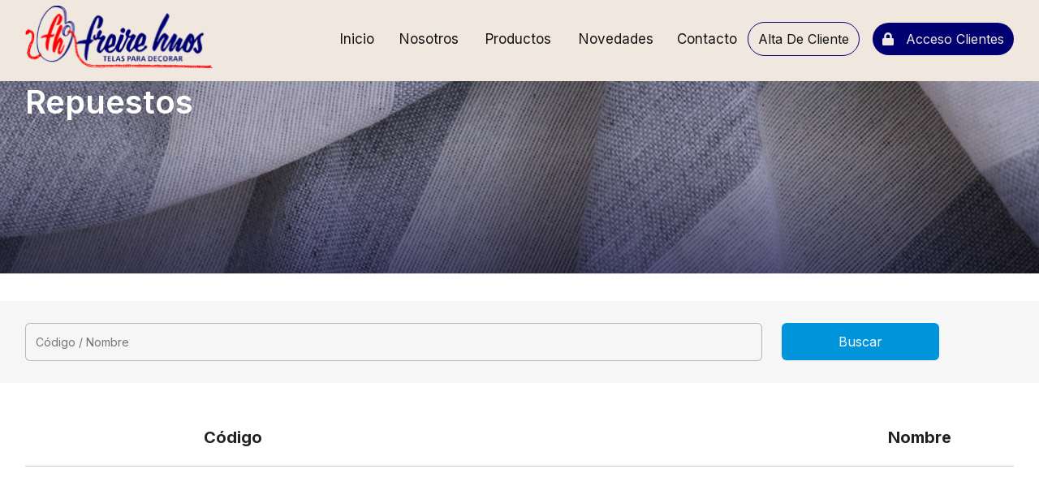

--- FILE ---
content_type: text/html; charset=UTF-8
request_url: https://freire.com.ar/index.php/repuestos
body_size: 9431
content:
<html lang="en">
    <head>
        <meta charset="UTF-8">
        <meta http-equiv="X-UA-Compatible" content="IE=edge">
        <meta name="viewport" content="width=device-width, initial-scale=1.0">
        <title>Sectores</title>
<meta name="description" content="">

    <!-- Bootstrap -->
    <!-- CSS only -->
    <link href="https://cdn.jsdelivr.net/npm/bootstrap@5.0.2/dist/css/bootstrap.min.css" rel="stylesheet" integrity="sha384-EVSTQN3/azprG1Anm3QDgpJLIm9Nao0Yz1ztcQTwFspd3yD65VohhpuuCOmLASjC" crossorigin="anonymous">
    <!-- JavaScript Bundle with Popper -->
    
    <!-- Font Awesome -->
    <link rel="stylesheet" href="https://use.fontawesome.com/releases/v5.14.0/css/all.css">
    
    <!-- Google Fonts -->
    <link rel="preconnect" href="https://fonts.googleapis.com">
    <link rel="preconnect" href="https://fonts.gstatic.com" crossorigin>
    <link href="https://fonts.googleapis.com/css2?family=Inter:wght@100;200;300;400;500;600;700;800&display=swap" rel="stylesheet">

    <!-- AOS -->
    <link href="https://unpkg.com/aos@2.3.1/dist/aos.css" rel="stylesheet">
    <script src="https://unpkg.com/aos@2.3.1/dist/aos.js"></script>


    <!-- CSS -->

<link href="https://freire.com.ar/css/fonts.css" rel="stylesheet">

<link href="https://freire.com.ar/css/style.css?v=7" rel="stylesheet">
<link href="https://freire.com.ar/css/grid.css?2" rel="stylesheet">

    <link rel="stylesheet" type="text/css" href="//cdn.jsdelivr.net/npm/slick-carousel@1.8.1/slick/slick.css"/>

    
    <link rel="stylesheet" href="//cdnjs.cloudflare.com/ajax/libs/jodit/3.4.25/jodit.min.css">



    <script type="application/ld+json">{"@context":"https://schema.org","@type":"WebPage","name":"Sectores","description":""}</script>

    <script scr="./js/script.js" defer></script>
    
    <script src=""></script>



    <script src="https://www.google.com/recaptcha/api.js" async defer></script>




    <script>

        function openProductModal (url,b) {
            setTimeout(() => {
                document.getElementById('iframe-producto'+b).src = url
            }, 300);
        }
    </script>




    </head>

    <body>

    
    <style>

    </style>

        <div id="app">
            <div>
<!--INICIO HEADER-->

       <header>
                 <div class=" header-top  d-none "> 
                <!-- <div class=" header-top  " style="background-color: white;"> -->

                    <div class="container header-mobile" style="display: flex; justify-content:end; ">

                    <div style="display:flex;">
                        
                        <!-- <div class="d-flex" style="align-items:center;margin-bottom:0; margin-left:30px;">
                            <i  style=" margin-right:11px;color:#000; font-size:15px" class="fas fa-phone-alt"></i>
                            <p style="margin:0"><a href="tel:+" style="font-family: 'Inter';
                            font-style: normal;
                            font-weight: 400;
                            font-size: 16px;
                            line-height: 20px;
                            text-decoration:none;
                            color: #000;" target=”_blank”></a></p>
                        </div> -->
                         <!-- <div class="d-flex" style="align-items:center;margin-left:30px;">
                            <i  style=" margin-right:11px;color:#000; font-size:15px" class="fas fa-envelope" ></i> 
                            <p style="margin:0"><a href="mailto:ventasweb@freire.com.ar" style="font-family: 'Inter';
                            font-style: normal;
                            font-weight: 400;
                            font-size: 16px;
                            line-height: 20px;
                            text-decoration:none;
                            color: #000;" target=”_blank”>ventasweb@freire.com.ar</a></p> 

                        </div> -->
                        <!-- <div class="d-flex" style="align-items:center;margin-bottom:0; margin-left:30px;">
                            <i  style=" margin-right:11px;color:#113E7A; font-size:15px" class="fab fa-whatsapp"></i>
                            <p style="margin:0"><a href="tel:+(54-11) 4735-3636" style="font-family: 'Inter';
                            font-style: normal;
                            font-weight: 400;
                            font-size: 16px;
                            line-height: 20px;
                            text-decoration:none;
                            color: #000;" target=”_blank”>(54-11) 4735-3636</a></p>
                        </div>
                        
                        <div class="d-flex" style="align-items:center;margin-bottom:0; margin-left:30px;">
                            <i  style=" margin-right:11px;color:#113E7A; font-size:15px" class="fas fa-phone-alt"></i>
                            <p style="margin:0"><a href="tel:+(54-11) 4735-3636" style="font-family: 'Inter';
                            font-style: normal;
                            font-weight: 400;
                            font-size: 16px;
                            line-height: 20px;
                            text-decoration:none;
                            color: #000;" target=”_blank”>(54-11) 4735-3636</a></p>
                        </div> -->
                        

                            <!--  -->
                                

                    </div>
                            <!-- <div class="fondo header-top-box d-none d-md-flex header-top-contacto" >
                            
                            <div class="item-header" style="margin-right:17px">
                                    
                                    <a href="https://api.whatsapp.com/send?phone=(54-11) 4735-3636" style="
color: #5F5E60; text-decoration:none;" target=”_blank””><i class="fab fa-whatsapp" style="margin-right:9px;"></i>(54-11) 4735-3636 </a>
                                </div> 
                                                            
                                
                            </div>  -->

                            <div class="col-md-5" style="display: flex; align-items:center; justify-content: flex-end; ">
                                <ul class="nav-usuario d-none d-md-flex" style="list-style: none; margin-bottom:0;" > 
                               

                                
                                <div class="item-header " style="margin-left:15px">
                                    <i class="fas fa-phone-alt" style="margin-right:12px; font-size:12px;"></i>
                                <div style="width: max-content;">(54-11) 4735-3636  </div> 
                                <!-- <span style="margin-left:7px;">|</span> -->
                                </div>   

                                 
                                <!-- <div class="item-header " style="margin-left:15px">
                                    <i class="fab fa-whatsapp" style="margin-right:12px; font-size:18px;"></i>
                                    (54-11) 4735-3636   
                                    <span style="margin-left:7px;">|</span>
                                </div>   -->

                               <div class="item-header " style="margin-left:22px">
                                    <i class="fas fa-envelope"  style="margin-right:12px; font-size:12px;"></i> 
                                    ventasweb@freire.com.ar
                                </div>  
                                <!-- <a class="" href="https://freire.com.ar/index.php/solicitud-de-presupuesto" > 
                                    <div class="item-header btn-hover " style="font-weight: 500;
                                    font-size: 16px;
                                    line-height: 19px;
                                    color: #FFFFFF;background: #4578BC;
                                    border-radius: 10px; padding: 13 28;">
                                        Solicitud de presupuesto
                                    </div> 
                                </a> -->

                                    <div class="header-top-box" style="margin-left:20px;">
                                                                                
                                    </div> 

                                    <!-- <li class="buscador" style="position: relative; margin-right:15px; justify-content:flex-end;">
                                        <form method="GET" action="https://freire.com.ar/index.php/resultados"> 
                                            <input type="hidden" name="_token" value="dtNZX7H1Hm73C9HGslRbIvv0QsmhrvZTnqBSIiOq">                                            
                                            <input type="text" placeholder="Buscar..." name="busqueda">
    
                                            <button type="submit" > <i class="fas fa-search"></i> </button>
                                        </form>
                                    </li> -->
                                    
                                     <!--                                     <li class="nav-item" >
                                        <a class="nav-link" href="https://freire.com.ar/index.php/clientes"><img src="https://freire.com.ar/img/home/user.svg" >  </a>
                                    </li> 
                                    
                                    <li class="nav-item ">
                                        <cart ref="cart" href="https://freire.com.ar/index.php/carrito" img="https://freire.com.ar/img/home/carrito.svg"/>
                                    </li>  -->
                                </ul>
                            </div> 
                    </div>
                </div>


                <nav class="home">
                    <div class="container nav-modal" style="display: flex; justify-content: space-between; position:relative">
                        
                    <a href="https://freire.com.ar/index.php" class="col-5 col-md-2" style="display: flex; align-items: center;">
                                <img class="logo  d-flex d-md-none" src="https://freire.com.ar/storage/imagenes/Q360HaJyRrFqswgqGSUNZuYoWzVI5JmQNnnzT97Z.png" style="position: absolute;
                                top: 31%;
                                height: auto !important;
                                width: 35.3% !important;">
                                <img class="logo  d-none d-md-flex" src="https://freire.com.ar/storage/imagenes/Q360HaJyRrFqswgqGSUNZuYoWzVI5JmQNnnzT97Z.png" style="    position: absolute;
                                height: auto;    width: 18.6%!important;
    bottom: 1rem;">
                            </a>

                            <button class="nav-btn d-flex d-md-none" data-bs-toggle="modal" data-bs-target="#exampleModal"><i class="fas fa-bars"></i></button>
                    

                            <div class="modal fade" id="exampleModal" tabindex="-1" aria-labelledby="exampleModalLabel" aria-hidden="true">
                                <div class="modal-dialog">
                                    <div class="modal-content">
                                        <div class="modal-header">
                                            <button type="button" class="btn-close" data-bs-dismiss="modal" aria-label="Close"></button>
                                        </div>
                                        <div class="modal-body">
                                            <li class="nav-item "  >
                                                <a class="nav-link" style="   
font-family: 'Inter' !important;" href="https://freire.com.ar/index.php">INICIO</a>
                                            </li>

                                            <li class="nav-item hover " >
                                        <a class="nav-link " href="https://freire.com.ar/index.php/empresa"> Nosotros</a>
                                    </li>

                                    <li class="nav-item hover " >
                                        <a class="nav-link " href="https://freire.com.ar/index.php/productos/familia/1"> BAÑO</a>
                                    </li>

                                    <li class="nav-item hover " >
                                        <a class="nav-link " href="https://freire.com.ar/index.php/productos/familia/2"> COCINA</a>
                                    </li>

                                    <li class="nav-item hover " >
                                        <a class="nav-link " href="https://freire.com.ar/index.php/productos"> LÍNEAS</a>

                                    <li class="nav-item hover " >
                                        <a class="nav-link " href="https://freire.com.ar/index.php/productos/familia/3"> ACCESORIOS</a>
                                    </li>
                                    <li class="nav-item nav-item-active" >
                                        <a class="nav-link" href="https://freire.com.ar/index.php/repuestos" > REPUESTOS</a>
                                    </li>

                                    <li class="nav-item " >
                                        <a class="nav-link" href="https://freire.com.ar/index.php/descargas" > DESCARGAS</a>
                                    </li>
                                    
                                    <li class="nav-item "  >
                                        <a class="nav-link" href="https://freire.com.ar/index.php/novedades/Todas" > NOVEDADES</a>
                                    </li> 

                                    <li class="nav-item hover " >
                                        <a class="nav-link " href="https://freire.com.ar/index.php/contacto" > CONTACTO</a>
                                    </li>


                                    

                                    <!-- <li class="nav-item "  >
                                                <a class="nav-link" style="    font-size: 23px !important;
font-family: 'Inter' !important;" href="https://freire.com.ar/index.php/productos/1">BLACK-OUT LAVABLE</a>
                                            </li> -->

                                    

                                    <!-- <li class="nav-item "  >
                                                <a class="nav-link" style="    font-size: 23px !important;
font-family: 'Inter' !important;" href="https://freire.com.ar/index.php/productos/2">BLACK-OUT LAVABLE</a>
                                            </li> -->

                                    

                                    <!-- <li class="nav-item "  >
                                                <a class="nav-link" style="    font-size: 23px !important;
font-family: 'Inter' !important;" href="https://freire.com.ar/index.php/productos/3">LINEN BLACK OUT</a>
                                            </li> -->

                                    

                                    <!-- <li class="nav-item "  >
                                                <a class="nav-link" style="    font-size: 23px !important;
font-family: 'Inter' !important;" href="https://freire.com.ar/index.php/productos/4">CALCUTA RAYA GRIS</a>
                                            </li> -->

                                    

                                    <!-- <li class="nav-item "  >
                                                <a class="nav-link" style="    font-size: 23px !important;
font-family: 'Inter' !important;" href="https://freire.com.ar/index.php/productos/5">BOMBAY GRIS RAYA GRIS</a>
                                            </li> -->

                                    

                                    <!-- <li class="nav-item "  >
                                                <a class="nav-link" style="    font-size: 23px !important;
font-family: 'Inter' !important;" href="https://freire.com.ar/index.php/productos/6">TEJIDO LISO PRE WASHED</a>
                                            </li> -->

                                    

                                    <!-- <li class="nav-item "  >
                                                <a class="nav-link" style="    font-size: 23px !important;
font-family: 'Inter' !important;" href="https://freire.com.ar/index.php/productos/7">TEJIDO GRAVITY PRE WASH</a>
                                            </li> -->

                                    

                                    <!-- <li class="nav-item "  >
                                                <a class="nav-link" style="    font-size: 23px !important;
font-family: 'Inter' !important;" href="https://freire.com.ar/index.php/productos/8">LUCRECIA RAYAS 4 COLORES PRE WASHED</a>
                                            </li> -->

                                    

                                    <!-- <li class="nav-item "  >
                                                <a class="nav-link" style="    font-size: 23px !important;
font-family: 'Inter' !important;" href="https://freire.com.ar/index.php/productos/9">TEJIDO PREWASH FLAVIO</a>
                                            </li> -->

                                    

                                    <!-- <li class="nav-item "  >
                                                <a class="nav-link" style="    font-size: 23px !important;
font-family: 'Inter' !important;" href="https://freire.com.ar/index.php/productos/10">TEJIDO PREWASH MAJO</a>
                                            </li> -->

                                    

                                    <!-- <li class="nav-item "  >
                                                <a class="nav-link" style="    font-size: 23px !important;
font-family: 'Inter' !important;" href="https://freire.com.ar/index.php/productos/11">WRINKLE RAYAS</a>
                                            </li> -->

                                    

                                    <!-- <li class="nav-item "  >
                                                <a class="nav-link" style="    font-size: 23px !important;
font-family: 'Inter' !important;" href="https://freire.com.ar/index.php/productos/12">WRINKLE MIL RAYAS</a>
                                            </li> -->

                                    

                                    <!-- <li class="nav-item "  >
                                                <a class="nav-link" style="    font-size: 23px !important;
font-family: 'Inter' !important;" href="https://freire.com.ar/index.php/productos/13">WRINKLE LISO</a>
                                            </li> -->

                                    

                                    <!-- <li class="nav-item "  >
                                                <a class="nav-link" style="    font-size: 23px !important;
font-family: 'Inter' !important;" href="https://freire.com.ar/index.php/productos/14">COMPOSTELA - PRE WASH</a>
                                            </li> -->

                                    

                                    <!-- <li class="nav-item "  >
                                                <a class="nav-link" style="    font-size: 23px !important;
font-family: 'Inter' !important;" href="https://freire.com.ar/index.php/productos/15">FERROL - PRE WASH</a>
                                            </li> -->

                                    

                                    <!-- <li class="nav-item "  >
                                                <a class="nav-link" style="    font-size: 23px !important;
font-family: 'Inter' !important;" href="https://freire.com.ar/index.php/productos/16">NOIA - PRE WASH</a>
                                            </li> -->

                                    

                                    <!-- <li class="nav-item "  >
                                                <a class="nav-link" style="    font-size: 23px !important;
font-family: 'Inter' !important;" href="https://freire.com.ar/index.php/productos/17">CORUÑA - PRE WASH</a>
                                            </li> -->

                                    

                                    <!-- <li class="nav-item "  >
                                                <a class="nav-link" style="    font-size: 23px !important;
font-family: 'Inter' !important;" href="https://freire.com.ar/index.php/productos/18">BETANZOS - PRE WASH</a>
                                            </li> -->

                                    

                                    <!-- <li class="nav-item "  >
                                                <a class="nav-link" style="    font-size: 23px !important;
font-family: 'Inter' !important;" href="https://freire.com.ar/index.php/productos/19">ALTIPLANO LISO</a>
                                            </li> -->

                                    

                                    <!-- <li class="nav-item "  >
                                                <a class="nav-link" style="    font-size: 23px !important;
font-family: 'Inter' !important;" href="https://freire.com.ar/index.php/productos/20">RAYADO MENORCA - PRE WASH</a>
                                            </li> -->

                                    

                                    <!-- <li class="nav-item "  >
                                                <a class="nav-link" style="    font-size: 23px !important;
font-family: 'Inter' !important;" href="https://freire.com.ar/index.php/productos/21">RAYADO MAYORCA - PRE-WASH</a>
                                            </li> -->

                                    

                                    <!-- <li class="nav-item "  >
                                                <a class="nav-link" style="    font-size: 23px !important;
font-family: 'Inter' !important;" href="https://freire.com.ar/index.php/productos/22">ALTIPLANO MULTIRAYAS - PRE WASH</a>
                                            </li> -->

                                    

                                    <!-- <li class="nav-item "  >
                                                <a class="nav-link" style="    font-size: 23px !important;
font-family: 'Inter' !important;" href="https://freire.com.ar/index.php/productos/23">ALTIPLANO RAYAS 1 - PRE WASH</a>
                                            </li> -->

                                    

                                    <!-- <li class="nav-item "  >
                                                <a class="nav-link" style="    font-size: 23px !important;
font-family: 'Inter' !important;" href="https://freire.com.ar/index.php/productos/24">ALTIPLANO RAYAS 5 - PRE WASH</a>
                                            </li> -->

                                    

                                    <!-- <li class="nav-item "  >
                                                <a class="nav-link" style="    font-size: 23px !important;
font-family: 'Inter' !important;" href="https://freire.com.ar/index.php/productos/25">ALTIPLANO FAJAS COLOR - PRE WASH</a>
                                            </li> -->

                                    

                                    <!-- <li class="nav-item "  >
                                                <a class="nav-link" style="    font-size: 23px !important;
font-family: 'Inter' !important;" href="https://freire.com.ar/index.php/productos/26">CUADROS PREWASH</a>
                                            </li> -->

                                    

                                    <!-- <li class="nav-item "  >
                                                <a class="nav-link" style="    font-size: 23px !important;
font-family: 'Inter' !important;" href="https://freire.com.ar/index.php/productos/27">TEJIDO LOLA PREWASH COLOR</a>
                                            </li> -->

                                    

                                    <!-- <li class="nav-item "  >
                                                <a class="nav-link" style="    font-size: 23px !important;
font-family: 'Inter' !important;" href="https://freire.com.ar/index.php/productos/28">TEJIDO LOLA PREWASH RAYAS COLOR</a>
                                            </li> -->

                                    

                                    <!-- <li class="nav-item "  >
                                                <a class="nav-link" style="    font-size: 23px !important;
font-family: 'Inter' !important;" href="https://freire.com.ar/index.php/productos/29">TEJIDOS ESTAMPADOS</a>
                                            </li> -->

                                    

                                    <!-- <li class="nav-item "  >
                                                <a class="nav-link" style="    font-size: 23px !important;
font-family: 'Inter' !important;" href="https://freire.com.ar/index.php/productos/30">LIENZO PREMIUM PRE WASH</a>
                                            </li> -->

                                    

                                    <!-- <li class="nav-item "  >
                                                <a class="nav-link" style="    font-size: 23px !important;
font-family: 'Inter' !important;" href="https://freire.com.ar/index.php/productos/31">LINO POLIESTER LISO OSCURO</a>
                                            </li> -->

                                    

                                    <!-- <li class="nav-item "  >
                                                <a class="nav-link" style="    font-size: 23px !important;
font-family: 'Inter' !important;" href="https://freire.com.ar/index.php/productos/32">PANAMA LINO</a>
                                            </li> -->

                                    

                                    <!-- <li class="nav-item "  >
                                                <a class="nav-link" style="    font-size: 23px !important;
font-family: 'Inter' !important;" href="https://freire.com.ar/index.php/productos/33">LINO POLYESTER LISO CLARO</a>
                                            </li> -->

                                    

                                    <!-- <li class="nav-item "  >
                                                <a class="nav-link" style="    font-size: 23px !important;
font-family: 'Inter' !important;" href="https://freire.com.ar/index.php/productos/34">LINO POLYESTER LISO</a>
                                            </li> -->

                                    

                                    <!-- <li class="nav-item "  >
                                                <a class="nav-link" style="    font-size: 23px !important;
font-family: 'Inter' !important;" href="https://freire.com.ar/index.php/productos/35">PANAMA CRUDO</a>
                                            </li> -->

                                    

                                    <!-- <li class="nav-item "  >
                                                <a class="nav-link" style="    font-size: 23px !important;
font-family: 'Inter' !important;" href="https://freire.com.ar/index.php/productos/36">LINO PESADO</a>
                                            </li> -->

                                    

                                    <!-- <li class="nav-item "  >
                                                <a class="nav-link" style="    font-size: 23px !important;
font-family: 'Inter' !important;" href="https://freire.com.ar/index.php/productos/37">LINO RAYADO CLARO</a>
                                            </li> -->

                                    

                                    <!-- <li class="nav-item "  >
                                                <a class="nav-link" style="    font-size: 23px !important;
font-family: 'Inter' !important;" href="https://freire.com.ar/index.php/productos/38">LINO BOUTONE</a>
                                            </li> -->

                                    

                                    <!-- <li class="nav-item "  >
                                                <a class="nav-link" style="    font-size: 23px !important;
font-family: 'Inter' !important;" href="https://freire.com.ar/index.php/productos/39">LINO BOUTONE RAYADO</a>
                                            </li> -->

                                    

                                    <!-- <li class="nav-item "  >
                                                <a class="nav-link" style="    font-size: 23px !important;
font-family: 'Inter' !important;" href="https://freire.com.ar/index.php/productos/40">FLAMEE LINO</a>
                                            </li> -->

                                    

                                    <!-- <li class="nav-item "  >
                                                <a class="nav-link" style="    font-size: 23px !important;
font-family: 'Inter' !important;" href="https://freire.com.ar/index.php/productos/41">PANAMA LISO PESADO</a>
                                            </li> -->

                                    

                                    <!-- <li class="nav-item "  >
                                                <a class="nav-link" style="    font-size: 23px !important;
font-family: 'Inter' !important;" href="https://freire.com.ar/index.php/productos/42">LINO ALGODÓN POLYESTER CLARO</a>
                                            </li> -->

                                    

                                    <!-- <li class="nav-item "  >
                                                <a class="nav-link" style="    font-size: 23px !important;
font-family: 'Inter' !important;" href="https://freire.com.ar/index.php/productos/43">LINO ALGODÓN POLYESTER OSCURO</a>
                                            </li> -->

                                    

                                    <!-- <li class="nav-item "  >
                                                <a class="nav-link" style="    font-size: 23px !important;
font-family: 'Inter' !important;" href="https://freire.com.ar/index.php/productos/44">RAFIA LINO POLYESTER ALGODON COLOR</a>
                                            </li> -->

                                    

                                    <!-- <li class="nav-item "  >
                                                <a class="nav-link" style="    font-size: 23px !important;
font-family: 'Inter' !important;" href="https://freire.com.ar/index.php/productos/45">LINO POLIESTER NATURAL</a>
                                            </li> -->

                                    

                                    <!-- <li class="nav-item "  >
                                                <a class="nav-link" style="    font-size: 23px !important;
font-family: 'Inter' !important;" href="https://freire.com.ar/index.php/productos/46">TEJIDO LINO-ALGODÓN LISO</a>
                                            </li> -->

                                    

                                    <!-- <li class="nav-item "  >
                                                <a class="nav-link" style="    font-size: 23px !important;
font-family: 'Inter' !important;" href="https://freire.com.ar/index.php/productos/47">TEJIDO LINO-POLYESTER LISO</a>
                                            </li> -->

                                    

                                    <!-- <li class="nav-item "  >
                                                <a class="nav-link" style="    font-size: 23px !important;
font-family: 'Inter' !important;" href="https://freire.com.ar/index.php/productos/48">TEJIDO LINO-POLYESTER RAYADO</a>
                                            </li> -->

                                    

                                    <!-- <li class="nav-item "  >
                                                <a class="nav-link" style="    font-size: 23px !important;
font-family: 'Inter' !important;" href="https://freire.com.ar/index.php/productos/49">TEJIDO LINO POLIESTER ESTAMPADO</a>
                                            </li> -->

                                    

                                    <!-- <li class="nav-item "  >
                                                <a class="nav-link" style="    font-size: 23px !important;
font-family: 'Inter' !important;" href="https://freire.com.ar/index.php/productos/50">FLAMEE COLOR UVA</a>
                                            </li> -->

                                    

                                    <!-- <li class="nav-item "  >
                                                <a class="nav-link" style="    font-size: 23px !important;
font-family: 'Inter' !important;" href="https://freire.com.ar/index.php/productos/51">LINO COLOR RAYAS 6</a>
                                            </li> -->

                                    

                                    <!-- <li class="nav-item "  >
                                                <a class="nav-link" style="    font-size: 23px !important;
font-family: 'Inter' !important;" href="https://freire.com.ar/index.php/productos/52">LINO COLOR LISO</a>
                                            </li> -->

                                    

                                    <!-- <li class="nav-item "  >
                                                <a class="nav-link" style="    font-size: 23px !important;
font-family: 'Inter' !important;" href="https://freire.com.ar/index.php/productos/53">LINO TAPICERIA COLOR</a>
                                            </li> -->

                                    

                                    <!-- <li class="nav-item "  >
                                                <a class="nav-link" style="    font-size: 23px !important;
font-family: 'Inter' !important;" href="https://freire.com.ar/index.php/productos/54">LINO LISO FLAMEE</a>
                                            </li> -->

                                    

                                    <!-- <li class="nav-item "  >
                                                <a class="nav-link" style="    font-size: 23px !important;
font-family: 'Inter' !important;" href="https://freire.com.ar/index.php/productos/55">RAYAS FLAMEE</a>
                                            </li> -->

                                    

                                    <!-- <li class="nav-item "  >
                                                <a class="nav-link" style="    font-size: 23px !important;
font-family: 'Inter' !important;" href="https://freire.com.ar/index.php/productos/56">GASA DE LINO MELANGE RAYAS</a>
                                            </li> -->

                                    

                                    <!-- <li class="nav-item "  >
                                                <a class="nav-link" style="    font-size: 23px !important;
font-family: 'Inter' !important;" href="https://freire.com.ar/index.php/productos/57">GASA DE LINO MELANGE RAYAS</a>
                                            </li> -->

                                    

                                    <!-- <li class="nav-item "  >
                                                <a class="nav-link" style="    font-size: 23px !important;
font-family: 'Inter' !important;" href="https://freire.com.ar/index.php/productos/58">GASA DE LINO MELANGE LISA</a>
                                            </li> -->

                                    

                                    <!-- <li class="nav-item "  >
                                                <a class="nav-link" style="    font-size: 23px !important;
font-family: 'Inter' !important;" href="https://freire.com.ar/index.php/productos/59">GASA DE LINO BLANCA</a>
                                            </li> -->

                                    

                                    <!-- <li class="nav-item "  >
                                                <a class="nav-link" style="    font-size: 23px !important;
font-family: 'Inter' !important;" href="https://freire.com.ar/index.php/productos/60">NAPLES RAYA CENTRAL</a>
                                            </li> -->

                                    

                                    <!-- <li class="nav-item "  >
                                                <a class="nav-link" style="    font-size: 23px !important;
font-family: 'Inter' !important;" href="https://freire.com.ar/index.php/productos/61">ORLANDO RAYAS 0.7</a>
                                            </li> -->

                                    

                                    <!-- <li class="nav-item "  >
                                                <a class="nav-link" style="    font-size: 23px !important;
font-family: 'Inter' !important;" href="https://freire.com.ar/index.php/productos/62">LUXOR RAYAS 1.15</a>
                                            </li> -->

                                    

                                    <!-- <li class="nav-item "  >
                                                <a class="nav-link" style="    font-size: 23px !important;
font-family: 'Inter' !important;" href="https://freire.com.ar/index.php/productos/63">HOLLYWOOD MULTIRAYAS</a>
                                            </li> -->

                                    

                                    <!-- <li class="nav-item "  >
                                                <a class="nav-link" style="    font-size: 23px !important;
font-family: 'Inter' !important;" href="https://freire.com.ar/index.php/productos/64">NAPA BLANCO</a>
                                            </li> -->

                                    

                                    <!-- <li class="nav-item "  >
                                                <a class="nav-link" style="    font-size: 23px !important;
font-family: 'Inter' !important;" href="https://freire.com.ar/index.php/productos/65">LINO 5 RAYAS COLOR</a>
                                            </li> -->

                                    

                                    <!-- <li class="nav-item "  >
                                                <a class="nav-link" style="    font-size: 23px !important;
font-family: 'Inter' !important;" href="https://freire.com.ar/index.php/productos/66">LUCRECIA RAYAS CUATRO COLORES</a>
                                            </li> -->

                                    

                                    <!-- <li class="nav-item "  >
                                                <a class="nav-link" style="    font-size: 23px !important;
font-family: 'Inter' !important;" href="https://freire.com.ar/index.php/productos/67">TEJIDO FLAVIO</a>
                                            </li> -->

                                    

                                    <!-- <li class="nav-item "  >
                                                <a class="nav-link" style="    font-size: 23px !important;
font-family: 'Inter' !important;" href="https://freire.com.ar/index.php/productos/68">TEJIDO MAJO</a>
                                            </li> -->

                                    

                                    <!-- <li class="nav-item "  >
                                                <a class="nav-link" style="    font-size: 23px !important;
font-family: 'Inter' !important;" href="https://freire.com.ar/index.php/productos/69">PANAMA 150 LISO</a>
                                            </li> -->

                                    

                                    <!-- <li class="nav-item "  >
                                                <a class="nav-link" style="    font-size: 23px !important;
font-family: 'Inter' !important;" href="https://freire.com.ar/index.php/productos/70">PANAMA 150 RAYAS</a>
                                            </li> -->

                                    

                                    <!-- <li class="nav-item "  >
                                                <a class="nav-link" style="    font-size: 23px !important;
font-family: 'Inter' !important;" href="https://freire.com.ar/index.php/productos/71">TEJIDO LOLA COLOR</a>
                                            </li> -->

                                    

                                    <!-- <li class="nav-item "  >
                                                <a class="nav-link" style="    font-size: 23px !important;
font-family: 'Inter' !important;" href="https://freire.com.ar/index.php/productos/72">TEJIDO LOLA RAYAS COLOR</a>
                                            </li> -->

                                    

                                    <!-- <li class="nav-item "  >
                                                <a class="nav-link" style="    font-size: 23px !important;
font-family: 'Inter' !important;" href="https://freire.com.ar/index.php/productos/73">AMBERES</a>
                                            </li> -->

                                    

                                    <!-- <li class="nav-item "  >
                                                <a class="nav-link" style="    font-size: 23px !important;
font-family: 'Inter' !important;" href="https://freire.com.ar/index.php/productos/74">GANTE</a>
                                            </li> -->

                                    

                                    <!-- <li class="nav-item "  >
                                                <a class="nav-link" style="    font-size: 23px !important;
font-family: 'Inter' !important;" href="https://freire.com.ar/index.php/productos/75">ARLON</a>
                                            </li> -->

                                    

                                    <!-- <li class="nav-item "  >
                                                <a class="nav-link" style="    font-size: 23px !important;
font-family: 'Inter' !important;" href="https://freire.com.ar/index.php/productos/76">CINEY</a>
                                            </li> -->

                                    

                                    <!-- <li class="nav-item "  >
                                                <a class="nav-link" style="    font-size: 23px !important;
font-family: 'Inter' !important;" href="https://freire.com.ar/index.php/productos/77">BASTOÑA</a>
                                            </li> -->

                                    

                                    <!-- <li class="nav-item "  >
                                                <a class="nav-link" style="    font-size: 23px !important;
font-family: 'Inter' !important;" href="https://freire.com.ar/index.php/productos/78">ANDORRA GRIS</a>
                                            </li> -->

                                    

                                    <!-- <li class="nav-item "  >
                                                <a class="nav-link" style="    font-size: 23px !important;
font-family: 'Inter' !important;" href="https://freire.com.ar/index.php/productos/79">PONTEVEDRA</a>
                                            </li> -->

                                    

                                    <!-- <li class="nav-item "  >
                                                <a class="nav-link" style="    font-size: 23px !important;
font-family: 'Inter' !important;" href="https://freire.com.ar/index.php/productos/80">VALENCIA</a>
                                            </li> -->

                                    

                                    <!-- <li class="nav-item "  >
                                                <a class="nav-link" style="    font-size: 23px !important;
font-family: 'Inter' !important;" href="https://freire.com.ar/index.php/productos/81">NAVARRA</a>
                                            </li> -->

                                    

                                    <!-- <li class="nav-item "  >
                                                <a class="nav-link" style="    font-size: 23px !important;
font-family: 'Inter' !important;" href="https://freire.com.ar/index.php/productos/82">SEVILLA</a>
                                            </li> -->

                                    

                                    <!-- <li class="nav-item "  >
                                                <a class="nav-link" style="    font-size: 23px !important;
font-family: 'Inter' !important;" href="https://freire.com.ar/index.php/productos/83">GRANADA</a>
                                            </li> -->

                                    

                                    <!-- <li class="nav-item "  >
                                                <a class="nav-link" style="    font-size: 23px !important;
font-family: 'Inter' !important;" href="https://freire.com.ar/index.php/productos/84">LINEN LOOK</a>
                                            </li> -->

                                    

                                    <!-- <li class="nav-item "  >
                                                <a class="nav-link" style="    font-size: 23px !important;
font-family: 'Inter' !important;" href="https://freire.com.ar/index.php/productos/85">PIEL DE FOCA</a>
                                            </li> -->

                                    

                                    <!-- <li class="nav-item "  >
                                                <a class="nav-link" style="    font-size: 23px !important;
font-family: 'Inter' !important;" href="https://freire.com.ar/index.php/productos/86">MUSELINA</a>
                                            </li> -->

                                    

                                    <!-- <li class="nav-item "  >
                                                <a class="nav-link" style="    font-size: 23px !important;
font-family: 'Inter' !important;" href="https://freire.com.ar/index.php/productos/87">GASA COLOR</a>
                                            </li> -->

                                    

                                    <!-- <li class="nav-item "  >
                                                <a class="nav-link" style="    font-size: 23px !important;
font-family: 'Inter' !important;" href="https://freire.com.ar/index.php/productos/88">VOILE FLAMEE</a>
                                            </li> -->

                                    

                                    <!-- <li class="nav-item "  >
                                                <a class="nav-link" style="    font-size: 23px !important;
font-family: 'Inter' !important;" href="https://freire.com.ar/index.php/productos/89">VOILE BORDADO PLATA</a>
                                            </li> -->

                                    

                                    <!-- <li class="nav-item "  >
                                                <a class="nav-link" style="    font-size: 23px !important;
font-family: 'Inter' !important;" href="https://freire.com.ar/index.php/productos/90">VOILE BORDADO BLANCO</a>
                                            </li> -->

                                    

                                    <!-- <li class="nav-item "  >
                                                <a class="nav-link" style="    font-size: 23px !important;
font-family: 'Inter' !important;" href="https://freire.com.ar/index.php/productos/91">TEJIDO BELGICA</a>
                                            </li> -->

                                    

                                    <!-- <li class="nav-item "  >
                                                <a class="nav-link" style="    font-size: 23px !important;
font-family: 'Inter' !important;" href="https://freire.com.ar/index.php/productos/95">LINO COLOR RAYAS 6 COMBINADAS</a>
                                            </li> -->

                                    

                                    <!-- <li class="nav-item "  >
                                                <a class="nav-link" style="    font-size: 23px !important;
font-family: 'Inter' !important;" href="https://freire.com.ar/index.php/productos/96">RAYAS 1</a>
                                            </li> -->

                                    

                                    <!-- <li class="nav-item "  >
                                                <a class="nav-link" style="    font-size: 23px !important;
font-family: 'Inter' !important;" href="https://freire.com.ar/index.php/productos/97">LISO</a>
                                            </li> -->

                                    

                                    <!-- <li class="nav-item "  >
                                                <a class="nav-link" style="    font-size: 23px !important;
font-family: 'Inter' !important;" href="https://freire.com.ar/index.php/productos/98">LINO CINCO RAYAS COMBINADAS</a>
                                            </li> -->

                                                                     
                                        </div>
                                        <div class="modal-footer">
                                        </div>
                                    </div>
                                </div>
                            </div>
                                                        <div class=" d-none d-md-flex" style="display: flex">
                                <ul class="nav d-none d-md-flex" >
                                    <li class="nav-item " style="width:74px" >
                                        <a class="nav-link" href="https://freire.com.ar/index.php">Inicio</a>
                                    </li>
                                    <li class="nav-item hover " style="width:103px;">
                                        <a class="nav-link " href="https://freire.com.ar/index.php/empresa"> Nosotros</a>
                                    </li>

                                    <li class="nav-item hover " style="width:116px;">
                                        <a class="nav-link " href="https://freire.com.ar/index.php/productos"> Productos</a>
                                    </li>

                                    <li class="nav-item " style="width:125px" >
                                        <a class="nav-link" href="https://freire.com.ar/index.php/novedades/Todas" > Novedades</a>
                                    </li> 

                                    <li class="nav-item hover " style="width:100px; ">
                                        <a class="nav-link " href="https://freire.com.ar/index.php/contacto" > Contacto</a>
                                    </li>

                                    <!-- <li class="nav-item dropdown " style="width: 140px;">
                                    <a class="nav-link dropdown-toggle" href="#" id="navbarDropdown" role="button" data-bs-toggle="dropdown" aria-expanded="false">
                                        PRODUCTOS
                                    </a>
                                    <ul class="dropdown-menu" aria-labelledby="navbarDropdown">
                                    
                                        <li><a class="dropdown-item"href="https://freire.com.ar/index.php/productos/1"  style=" justify-content: left;   color: black;">BLACK-OUT LAVABLE</a></li>
                                    
                                        <li><a class="dropdown-item"href="https://freire.com.ar/index.php/productos/2"  style=" justify-content: left;   color: black;">BLACK-OUT LAVABLE</a></li>
                                    
                                        <li><a class="dropdown-item"href="https://freire.com.ar/index.php/productos/3"  style=" justify-content: left;   color: black;">LINEN BLACK OUT</a></li>
                                    
                                        <li><a class="dropdown-item"href="https://freire.com.ar/index.php/productos/4"  style=" justify-content: left;   color: black;">CALCUTA RAYA GRIS</a></li>
                                    
                                        <li><a class="dropdown-item"href="https://freire.com.ar/index.php/productos/5"  style=" justify-content: left;   color: black;">BOMBAY GRIS RAYA GRIS</a></li>
                                    
                                        <li><a class="dropdown-item"href="https://freire.com.ar/index.php/productos/6"  style=" justify-content: left;   color: black;">TEJIDO LISO PRE WASHED</a></li>
                                    
                                        <li><a class="dropdown-item"href="https://freire.com.ar/index.php/productos/7"  style=" justify-content: left;   color: black;">TEJIDO GRAVITY PRE WASH</a></li>
                                    
                                        <li><a class="dropdown-item"href="https://freire.com.ar/index.php/productos/8"  style=" justify-content: left;   color: black;">LUCRECIA RAYAS 4 COLORES PRE WASHED</a></li>
                                    
                                        <li><a class="dropdown-item"href="https://freire.com.ar/index.php/productos/9"  style=" justify-content: left;   color: black;">TEJIDO PREWASH FLAVIO</a></li>
                                    
                                        <li><a class="dropdown-item"href="https://freire.com.ar/index.php/productos/10"  style=" justify-content: left;   color: black;">TEJIDO PREWASH MAJO</a></li>
                                    
                                        <li><a class="dropdown-item"href="https://freire.com.ar/index.php/productos/11"  style=" justify-content: left;   color: black;">WRINKLE RAYAS</a></li>
                                    
                                        <li><a class="dropdown-item"href="https://freire.com.ar/index.php/productos/12"  style=" justify-content: left;   color: black;">WRINKLE MIL RAYAS</a></li>
                                    
                                        <li><a class="dropdown-item"href="https://freire.com.ar/index.php/productos/13"  style=" justify-content: left;   color: black;">WRINKLE LISO</a></li>
                                    
                                        <li><a class="dropdown-item"href="https://freire.com.ar/index.php/productos/14"  style=" justify-content: left;   color: black;">COMPOSTELA - PRE WASH</a></li>
                                    
                                        <li><a class="dropdown-item"href="https://freire.com.ar/index.php/productos/15"  style=" justify-content: left;   color: black;">FERROL - PRE WASH</a></li>
                                    
                                        <li><a class="dropdown-item"href="https://freire.com.ar/index.php/productos/16"  style=" justify-content: left;   color: black;">NOIA - PRE WASH</a></li>
                                    
                                        <li><a class="dropdown-item"href="https://freire.com.ar/index.php/productos/17"  style=" justify-content: left;   color: black;">CORUÑA - PRE WASH</a></li>
                                    
                                        <li><a class="dropdown-item"href="https://freire.com.ar/index.php/productos/18"  style=" justify-content: left;   color: black;">BETANZOS - PRE WASH</a></li>
                                    
                                        <li><a class="dropdown-item"href="https://freire.com.ar/index.php/productos/19"  style=" justify-content: left;   color: black;">ALTIPLANO LISO</a></li>
                                    
                                        <li><a class="dropdown-item"href="https://freire.com.ar/index.php/productos/20"  style=" justify-content: left;   color: black;">RAYADO MENORCA - PRE WASH</a></li>
                                    
                                        <li><a class="dropdown-item"href="https://freire.com.ar/index.php/productos/21"  style=" justify-content: left;   color: black;">RAYADO MAYORCA - PRE-WASH</a></li>
                                    
                                        <li><a class="dropdown-item"href="https://freire.com.ar/index.php/productos/22"  style=" justify-content: left;   color: black;">ALTIPLANO MULTIRAYAS - PRE WASH</a></li>
                                    
                                        <li><a class="dropdown-item"href="https://freire.com.ar/index.php/productos/23"  style=" justify-content: left;   color: black;">ALTIPLANO RAYAS 1 - PRE WASH</a></li>
                                    
                                        <li><a class="dropdown-item"href="https://freire.com.ar/index.php/productos/24"  style=" justify-content: left;   color: black;">ALTIPLANO RAYAS 5 - PRE WASH</a></li>
                                    
                                        <li><a class="dropdown-item"href="https://freire.com.ar/index.php/productos/25"  style=" justify-content: left;   color: black;">ALTIPLANO FAJAS COLOR - PRE WASH</a></li>
                                    
                                        <li><a class="dropdown-item"href="https://freire.com.ar/index.php/productos/26"  style=" justify-content: left;   color: black;">CUADROS PREWASH</a></li>
                                    
                                        <li><a class="dropdown-item"href="https://freire.com.ar/index.php/productos/27"  style=" justify-content: left;   color: black;">TEJIDO LOLA PREWASH COLOR</a></li>
                                    
                                        <li><a class="dropdown-item"href="https://freire.com.ar/index.php/productos/28"  style=" justify-content: left;   color: black;">TEJIDO LOLA PREWASH RAYAS COLOR</a></li>
                                    
                                        <li><a class="dropdown-item"href="https://freire.com.ar/index.php/productos/29"  style=" justify-content: left;   color: black;">TEJIDOS ESTAMPADOS</a></li>
                                    
                                        <li><a class="dropdown-item"href="https://freire.com.ar/index.php/productos/30"  style=" justify-content: left;   color: black;">LIENZO PREMIUM PRE WASH</a></li>
                                    
                                        <li><a class="dropdown-item"href="https://freire.com.ar/index.php/productos/31"  style=" justify-content: left;   color: black;">LINO POLIESTER LISO OSCURO</a></li>
                                    
                                        <li><a class="dropdown-item"href="https://freire.com.ar/index.php/productos/32"  style=" justify-content: left;   color: black;">PANAMA LINO</a></li>
                                    
                                        <li><a class="dropdown-item"href="https://freire.com.ar/index.php/productos/33"  style=" justify-content: left;   color: black;">LINO POLYESTER LISO CLARO</a></li>
                                    
                                        <li><a class="dropdown-item"href="https://freire.com.ar/index.php/productos/34"  style=" justify-content: left;   color: black;">LINO POLYESTER LISO</a></li>
                                    
                                        <li><a class="dropdown-item"href="https://freire.com.ar/index.php/productos/35"  style=" justify-content: left;   color: black;">PANAMA CRUDO</a></li>
                                    
                                        <li><a class="dropdown-item"href="https://freire.com.ar/index.php/productos/36"  style=" justify-content: left;   color: black;">LINO PESADO</a></li>
                                    
                                        <li><a class="dropdown-item"href="https://freire.com.ar/index.php/productos/37"  style=" justify-content: left;   color: black;">LINO RAYADO CLARO</a></li>
                                    
                                        <li><a class="dropdown-item"href="https://freire.com.ar/index.php/productos/38"  style=" justify-content: left;   color: black;">LINO BOUTONE</a></li>
                                    
                                        <li><a class="dropdown-item"href="https://freire.com.ar/index.php/productos/39"  style=" justify-content: left;   color: black;">LINO BOUTONE RAYADO</a></li>
                                    
                                        <li><a class="dropdown-item"href="https://freire.com.ar/index.php/productos/40"  style=" justify-content: left;   color: black;">FLAMEE LINO</a></li>
                                    
                                        <li><a class="dropdown-item"href="https://freire.com.ar/index.php/productos/41"  style=" justify-content: left;   color: black;">PANAMA LISO PESADO</a></li>
                                    
                                        <li><a class="dropdown-item"href="https://freire.com.ar/index.php/productos/42"  style=" justify-content: left;   color: black;">LINO ALGODÓN POLYESTER CLARO</a></li>
                                    
                                        <li><a class="dropdown-item"href="https://freire.com.ar/index.php/productos/43"  style=" justify-content: left;   color: black;">LINO ALGODÓN POLYESTER OSCURO</a></li>
                                    
                                        <li><a class="dropdown-item"href="https://freire.com.ar/index.php/productos/44"  style=" justify-content: left;   color: black;">RAFIA LINO POLYESTER ALGODON COLOR</a></li>
                                    
                                        <li><a class="dropdown-item"href="https://freire.com.ar/index.php/productos/45"  style=" justify-content: left;   color: black;">LINO POLIESTER NATURAL</a></li>
                                    
                                        <li><a class="dropdown-item"href="https://freire.com.ar/index.php/productos/46"  style=" justify-content: left;   color: black;">TEJIDO LINO-ALGODÓN LISO</a></li>
                                    
                                        <li><a class="dropdown-item"href="https://freire.com.ar/index.php/productos/47"  style=" justify-content: left;   color: black;">TEJIDO LINO-POLYESTER LISO</a></li>
                                    
                                        <li><a class="dropdown-item"href="https://freire.com.ar/index.php/productos/48"  style=" justify-content: left;   color: black;">TEJIDO LINO-POLYESTER RAYADO</a></li>
                                    
                                        <li><a class="dropdown-item"href="https://freire.com.ar/index.php/productos/49"  style=" justify-content: left;   color: black;">TEJIDO LINO POLIESTER ESTAMPADO</a></li>
                                    
                                        <li><a class="dropdown-item"href="https://freire.com.ar/index.php/productos/50"  style=" justify-content: left;   color: black;">FLAMEE COLOR UVA</a></li>
                                    
                                        <li><a class="dropdown-item"href="https://freire.com.ar/index.php/productos/51"  style=" justify-content: left;   color: black;">LINO COLOR RAYAS 6</a></li>
                                    
                                        <li><a class="dropdown-item"href="https://freire.com.ar/index.php/productos/52"  style=" justify-content: left;   color: black;">LINO COLOR LISO</a></li>
                                    
                                        <li><a class="dropdown-item"href="https://freire.com.ar/index.php/productos/53"  style=" justify-content: left;   color: black;">LINO TAPICERIA COLOR</a></li>
                                    
                                        <li><a class="dropdown-item"href="https://freire.com.ar/index.php/productos/54"  style=" justify-content: left;   color: black;">LINO LISO FLAMEE</a></li>
                                    
                                        <li><a class="dropdown-item"href="https://freire.com.ar/index.php/productos/55"  style=" justify-content: left;   color: black;">RAYAS FLAMEE</a></li>
                                    
                                        <li><a class="dropdown-item"href="https://freire.com.ar/index.php/productos/56"  style=" justify-content: left;   color: black;">GASA DE LINO MELANGE RAYAS</a></li>
                                    
                                        <li><a class="dropdown-item"href="https://freire.com.ar/index.php/productos/57"  style=" justify-content: left;   color: black;">GASA DE LINO MELANGE RAYAS</a></li>
                                    
                                        <li><a class="dropdown-item"href="https://freire.com.ar/index.php/productos/58"  style=" justify-content: left;   color: black;">GASA DE LINO MELANGE LISA</a></li>
                                    
                                        <li><a class="dropdown-item"href="https://freire.com.ar/index.php/productos/59"  style=" justify-content: left;   color: black;">GASA DE LINO BLANCA</a></li>
                                    
                                        <li><a class="dropdown-item"href="https://freire.com.ar/index.php/productos/60"  style=" justify-content: left;   color: black;">NAPLES RAYA CENTRAL</a></li>
                                    
                                        <li><a class="dropdown-item"href="https://freire.com.ar/index.php/productos/61"  style=" justify-content: left;   color: black;">ORLANDO RAYAS 0.7</a></li>
                                    
                                        <li><a class="dropdown-item"href="https://freire.com.ar/index.php/productos/62"  style=" justify-content: left;   color: black;">LUXOR RAYAS 1.15</a></li>
                                    
                                        <li><a class="dropdown-item"href="https://freire.com.ar/index.php/productos/63"  style=" justify-content: left;   color: black;">HOLLYWOOD MULTIRAYAS</a></li>
                                    
                                        <li><a class="dropdown-item"href="https://freire.com.ar/index.php/productos/64"  style=" justify-content: left;   color: black;">NAPA BLANCO</a></li>
                                    
                                        <li><a class="dropdown-item"href="https://freire.com.ar/index.php/productos/65"  style=" justify-content: left;   color: black;">LINO 5 RAYAS COLOR</a></li>
                                    
                                        <li><a class="dropdown-item"href="https://freire.com.ar/index.php/productos/66"  style=" justify-content: left;   color: black;">LUCRECIA RAYAS CUATRO COLORES</a></li>
                                    
                                        <li><a class="dropdown-item"href="https://freire.com.ar/index.php/productos/67"  style=" justify-content: left;   color: black;">TEJIDO FLAVIO</a></li>
                                    
                                        <li><a class="dropdown-item"href="https://freire.com.ar/index.php/productos/68"  style=" justify-content: left;   color: black;">TEJIDO MAJO</a></li>
                                    
                                        <li><a class="dropdown-item"href="https://freire.com.ar/index.php/productos/69"  style=" justify-content: left;   color: black;">PANAMA 150 LISO</a></li>
                                    
                                        <li><a class="dropdown-item"href="https://freire.com.ar/index.php/productos/70"  style=" justify-content: left;   color: black;">PANAMA 150 RAYAS</a></li>
                                    
                                        <li><a class="dropdown-item"href="https://freire.com.ar/index.php/productos/71"  style=" justify-content: left;   color: black;">TEJIDO LOLA COLOR</a></li>
                                    
                                        <li><a class="dropdown-item"href="https://freire.com.ar/index.php/productos/72"  style=" justify-content: left;   color: black;">TEJIDO LOLA RAYAS COLOR</a></li>
                                    
                                        <li><a class="dropdown-item"href="https://freire.com.ar/index.php/productos/73"  style=" justify-content: left;   color: black;">AMBERES</a></li>
                                    
                                        <li><a class="dropdown-item"href="https://freire.com.ar/index.php/productos/74"  style=" justify-content: left;   color: black;">GANTE</a></li>
                                    
                                        <li><a class="dropdown-item"href="https://freire.com.ar/index.php/productos/75"  style=" justify-content: left;   color: black;">ARLON</a></li>
                                    
                                        <li><a class="dropdown-item"href="https://freire.com.ar/index.php/productos/76"  style=" justify-content: left;   color: black;">CINEY</a></li>
                                    
                                        <li><a class="dropdown-item"href="https://freire.com.ar/index.php/productos/77"  style=" justify-content: left;   color: black;">BASTOÑA</a></li>
                                    
                                        <li><a class="dropdown-item"href="https://freire.com.ar/index.php/productos/78"  style=" justify-content: left;   color: black;">ANDORRA GRIS</a></li>
                                    
                                        <li><a class="dropdown-item"href="https://freire.com.ar/index.php/productos/79"  style=" justify-content: left;   color: black;">PONTEVEDRA</a></li>
                                    
                                        <li><a class="dropdown-item"href="https://freire.com.ar/index.php/productos/80"  style=" justify-content: left;   color: black;">VALENCIA</a></li>
                                    
                                        <li><a class="dropdown-item"href="https://freire.com.ar/index.php/productos/81"  style=" justify-content: left;   color: black;">NAVARRA</a></li>
                                    
                                        <li><a class="dropdown-item"href="https://freire.com.ar/index.php/productos/82"  style=" justify-content: left;   color: black;">SEVILLA</a></li>
                                    
                                        <li><a class="dropdown-item"href="https://freire.com.ar/index.php/productos/83"  style=" justify-content: left;   color: black;">GRANADA</a></li>
                                    
                                        <li><a class="dropdown-item"href="https://freire.com.ar/index.php/productos/84"  style=" justify-content: left;   color: black;">LINEN LOOK</a></li>
                                    
                                        <li><a class="dropdown-item"href="https://freire.com.ar/index.php/productos/85"  style=" justify-content: left;   color: black;">PIEL DE FOCA</a></li>
                                    
                                        <li><a class="dropdown-item"href="https://freire.com.ar/index.php/productos/86"  style=" justify-content: left;   color: black;">MUSELINA</a></li>
                                    
                                        <li><a class="dropdown-item"href="https://freire.com.ar/index.php/productos/87"  style=" justify-content: left;   color: black;">GASA COLOR</a></li>
                                    
                                        <li><a class="dropdown-item"href="https://freire.com.ar/index.php/productos/88"  style=" justify-content: left;   color: black;">VOILE FLAMEE</a></li>
                                    
                                        <li><a class="dropdown-item"href="https://freire.com.ar/index.php/productos/89"  style=" justify-content: left;   color: black;">VOILE BORDADO PLATA</a></li>
                                    
                                        <li><a class="dropdown-item"href="https://freire.com.ar/index.php/productos/90"  style=" justify-content: left;   color: black;">VOILE BORDADO BLANCO</a></li>
                                    
                                        <li><a class="dropdown-item"href="https://freire.com.ar/index.php/productos/91"  style=" justify-content: left;   color: black;">TEJIDO BELGICA</a></li>
                                    
                                        <li><a class="dropdown-item"href="https://freire.com.ar/index.php/productos/95"  style=" justify-content: left;   color: black;">LINO COLOR RAYAS 6 COMBINADAS</a></li>
                                    
                                        <li><a class="dropdown-item"href="https://freire.com.ar/index.php/productos/96"  style=" justify-content: left;   color: black;">RAYAS 1</a></li>
                                    
                                        <li><a class="dropdown-item"href="https://freire.com.ar/index.php/productos/97"  style=" justify-content: left;   color: black;">LISO</a></li>
                                    
                                        <li><a class="dropdown-item"href="https://freire.com.ar/index.php/productos/98"  style=" justify-content: left;   color: black;">LINO CINCO RAYAS COMBINADAS</a></li>
                                                                        </ul>
                                    </li> -->
                                   
                                                                        <li class="nav-item"  >
                                        <a class="nav-link" href="https://freire.com.ar/index.php/clientes/registro">
                                            <!-- <img src="https://freire.com.ar/img/home/user.svg" >   -->
                                            <div style="border-radius: 40px;
                                            border: 1px solid #030372;color: #131313;
                                            font-family: Inter;
                                            font-size: 16px;
                                            font-style: normal;
                                            font-weight: 400;
                                            line-height: normal;margin-right:16px;
                                            padding:10 12">Alta de cliente</div>
                                        </a>
                                    </li> 
                                    <li class="nav-item"  >
                                        <a class="nav-link" href="https://freire.com.ar/index.php/clientes">
                                            <!-- <img src="https://freire.com.ar/img/home/user.svg" >   -->
                                            <div style="color: #F0E8DF;
                                            font-family: Inter;
                                            font-size: 16px;
                                            font-style: normal;
                                            font-weight: 400;
                                            line-height: normal;border-radius: 40px;
                                            background: #000070;padding:10 12">
                                            <i class="fas fa-lock" style="margin-right: 10px;"></i>
                                            Acceso clientes</div>
                                        </a>
                                    </li> 
                                                                    </ul>
                            </div>

                                                </div>
                </nav>   

               


               
        </header>
        
        <div style="background-image: url(https://freire.com.ar/img/home/fondo.png); width:100%; height:237px;
        background-size:cover;     display: flex;margin-bottom:34px;
    align-items: end;">
    
            <div class="container">
                <div style="color: #FFF;
        font-size: 40px;
        font-family: Inter;
        font-style: normal;
        font-weight: 600;
        line-height: 130%;margin-bottom:32px; text-transform: capitalize;">repuestos</div>
            </div>
        </div>
                            <!--FIN HEADER-->
    
        <main>
            
                

<!--INICIO POST VENTA-->


<section  style="background: #F6F6F6;padding: 27 0;">
                <div class="container">

                <form method="GET" action="https://freire.com.ar/index.php/resultados">
                <input type="hidden" name="_token" value="dtNZX7H1Hm73C9HGslRbIvv0QsmhrvZTnqBSIiOq">            <div class="row">
                <div class="col-12 col-md-9">
                    <input style="font-weight: 400; width: 100%;
font-size: 14px;
line-height: 21px;background: #F6F6F6;
color: rgba(32, 33, 35, 0.7); border: 1px solid rgba(32, 33, 35, 0.3);
border-radius: 6px;padding: 12;" type="text" placeholder="Código / Nombre" name="busqueda">

                </div>        
                                            
    
                <div class="col-12 col-md-3">
                    <button style="font-weight: 400;
font-size: 16px;
line-height: 24px;
color: #FFFFFF;background: #0094DB; border: none; padding: 11 70;
border-radius: 6px;">  Buscar</button>
                </div>
                <div class="col-12 col-md-1"></div>
            </div>
        </form>



</div>

</section>


            <section  style="margin-top:32px;margin-bottom:225px;">
                <div class="container">



                <table style="width: 100%;">
                <tr style="border-bottom: 1px solid #CBCBCB;font-weight: 700;
                font-size: 20px;
                line-height: 30px;
                color: #202123;">
                    <th></th>
                    <th style="padding:20  244px 20 220px ;">Código</th>
                    <th>Nombre</th>
                </tr>
                                </table>



</div>

</section>



         

            
<!--FIN POST VENTA-->
            
        </main>

<!--INICIO FOOTER-->        

        <footer>
<!-- 
            <div class="footer-top">
                <a class="d-none d-md-flex" href="https://api.whatsapp.com/send?phone=(54-11) 4735-3636"  target=”_blank” ><div class="border-wsp"> <i class="fab fa-whatsapp"> </i></div> </a>
            </div> -->
            
            <div class="footer-info">
                <div class="container footer-box" style="padding-top:0; padding-bottom:0;">
                    <div class="row">

                     <div class="col-5 d-none d-sm-none d-md-block izquierda " style=" " >
                            <img src="https://freire.com.ar/storage/imagenes/Q360HaJyRrFqswgqGSUNZuYoWzVI5JmQNnnzT97Z.png" style="width: 47.2%; margin-bottom:60px;">
                            <!-- <p></p>  -->
                            <div class="footer-redes" style="display: flex; align-items: center;     justify-content: center;">
                                                                
                            </div> 
                        </div>
                        <div class="col-12 col-md-7" style=" padding-top:32px;">

                            <div class="container" style="padding-right:0; ">
                            <div class="row">
                                     <div class="col-12 col-md-6 justify-content-center  " style="position:relative" >

                                    <!-- <img  src="https://freire.com.ar/img/home/footer.png" alt="" style="position:absolute;top: -9%;
    right: 15%;"></img> -->
                                        <div class="row secciones justify-content-center ">
                                        <h5 >SECCIONES</h5>
        
                                            <div class="col-6 " >

                                                <p> <a href="https://freire.com.ar/index.php" >Inicio</a></p> 

                                                <p><a href="https://freire.com.ar/index.php/empresa" >Empresa</a></p>
                                                <p><a href="https://freire.com.ar/index.php/novedades/Todas" >Novedades </a></p> 

                                                <!-- <p><a href="https://freire.com.ar/index.php/ofertas" >Ofertas</a></p>  -->


                                            </div>

                                            <div class="col-6 " >
                                            <!-- <p><a href="https://freire.com.ar/index.php/descargas" >Descargas </a></p>  -->
                                            <p><a href="https://freire.com.ar/index.php/productos" >Productos</a></p> 
                                            <p><a href="https://freire.com.ar/index.php/contacto" >Contacto</a></p>

                                            <!-- <p><a href="https://freire.com.ar/index.php/descarga" >Calidad</a></p>  -->

                                                                                        <!-- <p><a href="https://freire.com.ar/index.php/productos/1" >BLACK-OUT LAVABLE</a></p> -->
                                                                                        <!-- <p><a href="https://freire.com.ar/index.php/productos/2" >BLACK-OUT LAVABLE</a></p> -->
                                                                                        <!-- <p><a href="https://freire.com.ar/index.php/productos/3" >LINEN BLACK OUT</a></p> -->
                                                                                        <!-- <p><a href="https://freire.com.ar/index.php/productos/4" >CALCUTA RAYA GRIS</a></p> -->
                                                                                        <!-- <p><a href="https://freire.com.ar/index.php/productos/5" >BOMBAY GRIS RAYA GRIS</a></p> -->
                                                                                        <!-- <p><a href="https://freire.com.ar/index.php/productos/6" >TEJIDO LISO PRE WASHED</a></p> -->
                                                                                        <!-- <p><a href="https://freire.com.ar/index.php/productos/7" >TEJIDO GRAVITY PRE WASH</a></p> -->
                                                                                        <!-- <p><a href="https://freire.com.ar/index.php/productos/8" >LUCRECIA RAYAS 4 COLORES PRE WASHED</a></p> -->
                                                                                        <!-- <p><a href="https://freire.com.ar/index.php/productos/9" >TEJIDO PREWASH FLAVIO</a></p> -->
                                                                                        <!-- <p><a href="https://freire.com.ar/index.php/productos/10" >TEJIDO PREWASH MAJO</a></p> -->
                                                                                        <!-- <p><a href="https://freire.com.ar/index.php/productos/11" >WRINKLE RAYAS</a></p> -->
                                                                                        <!-- <p><a href="https://freire.com.ar/index.php/productos/12" >WRINKLE MIL RAYAS</a></p> -->
                                                                                        <!-- <p><a href="https://freire.com.ar/index.php/productos/13" >WRINKLE LISO</a></p> -->
                                                                                        <!-- <p><a href="https://freire.com.ar/index.php/productos/14" >COMPOSTELA - PRE WASH</a></p> -->
                                                                                        <!-- <p><a href="https://freire.com.ar/index.php/productos/15" >FERROL - PRE WASH</a></p> -->
                                                                                        <!-- <p><a href="https://freire.com.ar/index.php/productos/16" >NOIA - PRE WASH</a></p> -->
                                                                                        <!-- <p><a href="https://freire.com.ar/index.php/productos/17" >CORUÑA - PRE WASH</a></p> -->
                                                                                        <!-- <p><a href="https://freire.com.ar/index.php/productos/18" >BETANZOS - PRE WASH</a></p> -->
                                                                                        <!-- <p><a href="https://freire.com.ar/index.php/productos/19" >ALTIPLANO LISO</a></p> -->
                                                                                        <!-- <p><a href="https://freire.com.ar/index.php/productos/20" >RAYADO MENORCA - PRE WASH</a></p> -->
                                                                                        <!-- <p><a href="https://freire.com.ar/index.php/productos/21" >RAYADO MAYORCA - PRE-WASH</a></p> -->
                                                                                        <!-- <p><a href="https://freire.com.ar/index.php/productos/22" >ALTIPLANO MULTIRAYAS - PRE WASH</a></p> -->
                                                                                        <!-- <p><a href="https://freire.com.ar/index.php/productos/23" >ALTIPLANO RAYAS 1 - PRE WASH</a></p> -->
                                                                                        <!-- <p><a href="https://freire.com.ar/index.php/productos/24" >ALTIPLANO RAYAS 5 - PRE WASH</a></p> -->
                                                                                        <!-- <p><a href="https://freire.com.ar/index.php/productos/25" >ALTIPLANO FAJAS COLOR - PRE WASH</a></p> -->
                                                                                        <!-- <p><a href="https://freire.com.ar/index.php/productos/26" >CUADROS PREWASH</a></p> -->
                                                                                        <!-- <p><a href="https://freire.com.ar/index.php/productos/27" >TEJIDO LOLA PREWASH COLOR</a></p> -->
                                                                                        <!-- <p><a href="https://freire.com.ar/index.php/productos/28" >TEJIDO LOLA PREWASH RAYAS COLOR</a></p> -->
                                                                                        <!-- <p><a href="https://freire.com.ar/index.php/productos/29" >TEJIDOS ESTAMPADOS</a></p> -->
                                                                                        <!-- <p><a href="https://freire.com.ar/index.php/productos/30" >LIENZO PREMIUM PRE WASH</a></p> -->
                                                                                        <!-- <p><a href="https://freire.com.ar/index.php/productos/31" >LINO POLIESTER LISO OSCURO</a></p> -->
                                                                                        <!-- <p><a href="https://freire.com.ar/index.php/productos/32" >PANAMA LINO</a></p> -->
                                                                                        <!-- <p><a href="https://freire.com.ar/index.php/productos/33" >LINO POLYESTER LISO CLARO</a></p> -->
                                                                                        <!-- <p><a href="https://freire.com.ar/index.php/productos/34" >LINO POLYESTER LISO</a></p> -->
                                                                                        <!-- <p><a href="https://freire.com.ar/index.php/productos/35" >PANAMA CRUDO</a></p> -->
                                                                                        <!-- <p><a href="https://freire.com.ar/index.php/productos/36" >LINO PESADO</a></p> -->
                                                                                        <!-- <p><a href="https://freire.com.ar/index.php/productos/37" >LINO RAYADO CLARO</a></p> -->
                                                                                        <!-- <p><a href="https://freire.com.ar/index.php/productos/38" >LINO BOUTONE</a></p> -->
                                                                                        <!-- <p><a href="https://freire.com.ar/index.php/productos/39" >LINO BOUTONE RAYADO</a></p> -->
                                                                                        <!-- <p><a href="https://freire.com.ar/index.php/productos/40" >FLAMEE LINO</a></p> -->
                                                                                        <!-- <p><a href="https://freire.com.ar/index.php/productos/41" >PANAMA LISO PESADO</a></p> -->
                                                                                        <!-- <p><a href="https://freire.com.ar/index.php/productos/42" >LINO ALGODÓN POLYESTER CLARO</a></p> -->
                                                                                        <!-- <p><a href="https://freire.com.ar/index.php/productos/43" >LINO ALGODÓN POLYESTER OSCURO</a></p> -->
                                                                                        <!-- <p><a href="https://freire.com.ar/index.php/productos/44" >RAFIA LINO POLYESTER ALGODON COLOR</a></p> -->
                                                                                        <!-- <p><a href="https://freire.com.ar/index.php/productos/45" >LINO POLIESTER NATURAL</a></p> -->
                                                                                        <!-- <p><a href="https://freire.com.ar/index.php/productos/46" >TEJIDO LINO-ALGODÓN LISO</a></p> -->
                                                                                        <!-- <p><a href="https://freire.com.ar/index.php/productos/47" >TEJIDO LINO-POLYESTER LISO</a></p> -->
                                                                                        <!-- <p><a href="https://freire.com.ar/index.php/productos/48" >TEJIDO LINO-POLYESTER RAYADO</a></p> -->
                                                                                        <!-- <p><a href="https://freire.com.ar/index.php/productos/49" >TEJIDO LINO POLIESTER ESTAMPADO</a></p> -->
                                                                                        <!-- <p><a href="https://freire.com.ar/index.php/productos/50" >FLAMEE COLOR UVA</a></p> -->
                                                                                        <!-- <p><a href="https://freire.com.ar/index.php/productos/51" >LINO COLOR RAYAS 6</a></p> -->
                                                                                        <!-- <p><a href="https://freire.com.ar/index.php/productos/52" >LINO COLOR LISO</a></p> -->
                                                                                        <!-- <p><a href="https://freire.com.ar/index.php/productos/53" >LINO TAPICERIA COLOR</a></p> -->
                                                                                        <!-- <p><a href="https://freire.com.ar/index.php/productos/54" >LINO LISO FLAMEE</a></p> -->
                                                                                        <!-- <p><a href="https://freire.com.ar/index.php/productos/55" >RAYAS FLAMEE</a></p> -->
                                                                                        <!-- <p><a href="https://freire.com.ar/index.php/productos/56" >GASA DE LINO MELANGE RAYAS</a></p> -->
                                                                                        <!-- <p><a href="https://freire.com.ar/index.php/productos/57" >GASA DE LINO MELANGE RAYAS</a></p> -->
                                                                                        <!-- <p><a href="https://freire.com.ar/index.php/productos/58" >GASA DE LINO MELANGE LISA</a></p> -->
                                                                                        <!-- <p><a href="https://freire.com.ar/index.php/productos/59" >GASA DE LINO BLANCA</a></p> -->
                                                                                        <!-- <p><a href="https://freire.com.ar/index.php/productos/60" >NAPLES RAYA CENTRAL</a></p> -->
                                                                                        <!-- <p><a href="https://freire.com.ar/index.php/productos/61" >ORLANDO RAYAS 0.7</a></p> -->
                                                                                        <!-- <p><a href="https://freire.com.ar/index.php/productos/62" >LUXOR RAYAS 1.15</a></p> -->
                                                                                        <!-- <p><a href="https://freire.com.ar/index.php/productos/63" >HOLLYWOOD MULTIRAYAS</a></p> -->
                                                                                        <!-- <p><a href="https://freire.com.ar/index.php/productos/64" >NAPA BLANCO</a></p> -->
                                                                                        <!-- <p><a href="https://freire.com.ar/index.php/productos/65" >LINO 5 RAYAS COLOR</a></p> -->
                                                                                        <!-- <p><a href="https://freire.com.ar/index.php/productos/66" >LUCRECIA RAYAS CUATRO COLORES</a></p> -->
                                                                                        <!-- <p><a href="https://freire.com.ar/index.php/productos/67" >TEJIDO FLAVIO</a></p> -->
                                                                                        <!-- <p><a href="https://freire.com.ar/index.php/productos/68" >TEJIDO MAJO</a></p> -->
                                                                                        <!-- <p><a href="https://freire.com.ar/index.php/productos/69" >PANAMA 150 LISO</a></p> -->
                                                                                        <!-- <p><a href="https://freire.com.ar/index.php/productos/70" >PANAMA 150 RAYAS</a></p> -->
                                                                                        <!-- <p><a href="https://freire.com.ar/index.php/productos/71" >TEJIDO LOLA COLOR</a></p> -->
                                                                                        <!-- <p><a href="https://freire.com.ar/index.php/productos/72" >TEJIDO LOLA RAYAS COLOR</a></p> -->
                                                                                        <!-- <p><a href="https://freire.com.ar/index.php/productos/73" >AMBERES</a></p> -->
                                                                                        <!-- <p><a href="https://freire.com.ar/index.php/productos/74" >GANTE</a></p> -->
                                                                                        <!-- <p><a href="https://freire.com.ar/index.php/productos/75" >ARLON</a></p> -->
                                                                                        <!-- <p><a href="https://freire.com.ar/index.php/productos/76" >CINEY</a></p> -->
                                                                                        <!-- <p><a href="https://freire.com.ar/index.php/productos/77" >BASTOÑA</a></p> -->
                                                                                        <!-- <p><a href="https://freire.com.ar/index.php/productos/78" >ANDORRA GRIS</a></p> -->
                                                                                        <!-- <p><a href="https://freire.com.ar/index.php/productos/79" >PONTEVEDRA</a></p> -->
                                                                                        <!-- <p><a href="https://freire.com.ar/index.php/productos/80" >VALENCIA</a></p> -->
                                                                                        <!-- <p><a href="https://freire.com.ar/index.php/productos/81" >NAVARRA</a></p> -->
                                                                                        <!-- <p><a href="https://freire.com.ar/index.php/productos/82" >SEVILLA</a></p> -->
                                                                                        <!-- <p><a href="https://freire.com.ar/index.php/productos/83" >GRANADA</a></p> -->
                                                                                        <!-- <p><a href="https://freire.com.ar/index.php/productos/84" >LINEN LOOK</a></p> -->
                                                                                        <!-- <p><a href="https://freire.com.ar/index.php/productos/85" >PIEL DE FOCA</a></p> -->
                                                                                        <!-- <p><a href="https://freire.com.ar/index.php/productos/86" >MUSELINA</a></p> -->
                                                                                        <!-- <p><a href="https://freire.com.ar/index.php/productos/87" >GASA COLOR</a></p> -->
                                                                                        <!-- <p><a href="https://freire.com.ar/index.php/productos/88" >VOILE FLAMEE</a></p> -->
                                                                                        <!-- <p><a href="https://freire.com.ar/index.php/productos/89" >VOILE BORDADO PLATA</a></p> -->
                                                                                        <!-- <p><a href="https://freire.com.ar/index.php/productos/90" >VOILE BORDADO BLANCO</a></p> -->
                                                                                        <!-- <p><a href="https://freire.com.ar/index.php/productos/91" >TEJIDO BELGICA</a></p> -->
                                                                                        <!-- <p><a href="https://freire.com.ar/index.php/productos/95" >LINO COLOR RAYAS 6 COMBINADAS</a></p> -->
                                                                                        <!-- <p><a href="https://freire.com.ar/index.php/productos/96" >RAYAS 1</a></p> -->
                                                                                        <!-- <p><a href="https://freire.com.ar/index.php/productos/97" >LISO</a></p> -->
                                                                                        <!-- <p><a href="https://freire.com.ar/index.php/productos/98" >LINO CINCO RAYAS COMBINADAS</a></p> -->
                                            
                                            </div> 
                                        </div>
                                    </div>
                                    <!-- <div class="col-12 col-md-4">
                                        <h5 >Suscribite al Newsletter</h5>

                                        <form method="POST" action="https://freire.com.ar/index.php/email" >
                                            <input type="hidden" name="_token" value="dtNZX7H1Hm73C9HGslRbIvv0QsmhrvZTnqBSIiOq">                                            <div class="input-box newsletter" style="position: relative; margin-right:15px; justify-content:flex-end;">
                                                    <input type="text" placeholder="Ingresa tu email" name="email" id="nombreParaVincular" >
                                                    <button type="submit" class="orangeBg"> 
                                                        <i class="far fa-paper-plane"></i> 
                                                        <i class="fas fa-arrow-right" style="color:#37356A"></i>
                                                    </button>
                                            </div>
                                        </form>  

                                        <div style="display:flex; align-items:center; ">
                                            <div style="font-family: 'Inter';
                                            font-style: normal;
                                            font-weight: 400;
                                            font-size: 13px;
                                            line-height: 16px;
                                            color: #FFFFFF;"> Certificación</div>
                                            <img src="https://freire.com.ar/storage/imagenes/Q360HaJyRrFqswgqGSUNZuYoWzVI5JmQNnnzT97Z.png" style="width: 42px; margin-left:10px;">
                                        </div>
                                        <h5 style=" " >Redes sociales</h5>

                                        <div class="footer-redes" style="display: flex; margin-bottom:93px; ">
                                                                                        
                                        </div> 
                                    </div>   -->

                                    <!-- <div class="col-12 col-md-2 footer-redes">
                                    <h5 >Redes</h5>

                                                                        </div> -->

                                    <div class="col-12 col-md-6 contact" > 
                                        <h5 >DATOS DE CONTACTO</h5>

                                        <div class="row">
                                            <div class="col-12 " >
                                                <div class="item-footer" stye="margin-bottom:15px;">
                                                    <i class="fas fa-map-marker-alt"  style="margin-top: 4px; margin-right: 5px;"></i>
                                                    <p style="">Curupaytí 266 (B1609DKF) Boulogne, San Isidro - Buenos Aires - Argentina</p>
                                                </div>
                                                
                                                <div class="item-footer" >
                                                    <i class="fas fa-phone-alt"></i>
                                                    <p><a href="tel:+(54-11) 4735-3636" target=”_blank”>(54-11) 4735-3636</a></p>
                                                </div>
                                                <div class=" item-footer" >
                                                    <i class="fas fa-envelope" ></i> 
                                                    <p style="margin:0"><a href="mailto:ventasweb@freire.com.ar" target=”_blank”>ventasweb@freire.com.ar</a></p>

                                                </div>
                                                <!-- <div class=" item-footer" >
                                                    <i class="fas fa-clock" ></i> 
                                                    <p style="margin:0"></p>

                                                </div> -->
                                                <!-- <div class="item-footer" style="">
                                                
                                                    <i class="fab fa-whatsapp"></i>
                                                    <p><a href="https://api.whatsapp.com/send?phone=(54-11) 4735-3636" target=”_blank”>(54-11) 4735-3636</a></p>

                                                </div>  -->
                                            </div>

                                            <!-- <div class="col-5 d-none d-sm-none d-md-block" >

                                                <div class="item-footer" style="">
                                                
                                                    <i class="fab fa-whatsapp"></i>
                                                    <p><a href="mailto:(54-11) 4735-3636" target=”_blank”>(54-11) 4735-3636</a></p>

                                                </div> 
                                                 <div class="item-footer" style="margin-bottom:0">
                                                    <i class="fas fa-phone-alt"></i>
                                                    <p><a href="tel:+(54-11) 4735-3636" target=”_blank”>(54-11) 4735-3636</a></p>
                                                </div>
                                                <div class="item-footer" style="margin-bottom:0">
                                                    <i class="fas fa-phone-alt" style="color:transparent"></i>
                                                    <p><a href="tel:+" target=”_blank”></a></p>
                                                </div>
                                                <div class="item-footer" style="margin-bottom:0">
                                                    <i class="fas fa-phone-alt" style="color:transparent"></i>
                                                    <p><a href="tel:+" target=”_blank”></a></p>
                                                </div>
                                            </div> -->
                                        </div> 

                                        
                                
                                        
                                        
                                    </div>
                                </div>
                            </div>
                        </div>
                    </div>             
                </div>
            </div>

            <div class="footer-bottom">
                <div class="container"> 
                    <!-- <hr></hr> -->
                    <div class="d-flex justify-content-between" style=" padding-top: 25px;" >
                        <p>Todos los derechos reservados por Freire Hnos S.A.</p>
                        <p>By OSOLE</p>
                    </div>
                </div>
            </div>

        </footer>
        </div>
<!--FIN FOOTER-->    
<!-- JavaScript Bundle with Popper -->
<script src="https://cdn.jsdelivr.net/npm/bootstrap@5.0.2/dist/js/bootstrap.bundle.min.js" integrity="sha384-MrcW6ZMFYlzcLA8Nl+NtUVF0sA7MsXsP1UyJoMp4YLEuNSfAP+JcXn/tWtIaxVXM" crossorigin="anonymous"></script>
    <script type="text/javascript" src="//cdn.jsdelivr.net/npm/slick-carousel@1.8.1/slick/slick.min.js"></script>


    <script src="//cdnjs.cloudflare.com/ajax/libs/jodit/3.4.25/jodit.min.js"></script>

    

        
        

        <script>
  AOS.init();
</script>

<script>
    function initMap() {
            const myLatLng = { lat: -34.465840080495454, lng:-58.68872218477411 };
            const map = new google.maps.Map(document.getElementById("map"), {
                zoom: 5,
                center: { lat: -34.6421233, lng:-58.4914672 },
            });
            new google.maps.Marker({
                position: myLatLng,
                map,
                title: "Av. Juan Bautista Alberdi 4492 - CABA",
            });

            new google.maps.Marker({
                position: { lat: -34.99433, lng:-61.0219144 },
                map,
                title: "Santiago del Estero 137 - Los Toldos - Gral. Viamonte - Prov. de Buenos Aires",
            });
        
            new google.maps.Marker({
                position: { lat: -37.4564158, lng:-61.9271131 },
                map,
                title: "Palacios 250 - Coronel Suarez - Provincia de Buenos Aires",
            });
            new google.maps.Marker({
                position: { lat: -24.787356, lng:-65.4235285 },
                map,
                title: "Los Naranjos 23 - Prov. de Salta - Dto. Comercial Santiago Val",
            });
        }

        window.initMap = initMap;

    </script>


    <script
        src="https://maps.googleapis.com/maps/api/js?key=AIzaSyAZUlidy4Exa3bvZLRh4qgqx4lwlLy6khw&callback=initMap&libraries=&v=weekly"
        async
    ></script>
    <script type="text/javascript" src="https://freire.com.ar/js/app.js?11"></script>
    </body>
</html>


--- FILE ---
content_type: text/css
request_url: https://freire.com.ar/css/fonts.css
body_size: 33
content:
/* @font-face{
	font-family:Geogrotesque;
    src: url("./Tipografia/Geogrotesque_Regular.ttf")/IE/;
    src: local("Geogrotesque_Regular"), url("./Tipografia/Geogrotesque_Regular.ttf") format("truetype");
} */

@font-face{
	font-family:ObjectSans;
    src: url("./Tipografia/ObjectSans-Regular.otf")/IE/;
    src: local("ObjectSans"), url("./Tipografia/ObjectSans-Regular.otf") format("truetype");
}
/* @font-face{
	font-family: Geogrotesque_Regular;
    src: url("../css/Tipografia/Geogrotesque_Regular.ttf")/IE/;
    src: local("Geogrotesque_Regular"), url("../css/Tipografia/Geogrotesque_Regular.ttf") format("truetype");
} */

--- FILE ---
content_type: text/css
request_url: https://freire.com.ar/css/style.css?v=7
body_size: 9636
content:
*{
	margin: 0;
	padding: 0;
	box-sizing: border-box;
    letter-spacing: 0px;
    font-family: 'Inter';
}

/* .btn-hover{
    border: 1px solid white !important;
} */


.btn-hover:hover{
    color: white!important;
    background-color: #F00 !important;
}

p, div, span, a, h1, h2, h3, h4, h5{
    font-family: 'Inter' !important;;
}

a{
    text-decoration: none !important;
}

.prod-hover:hover .moreinfo{
    font-weight: 700 !important;
}
input[type=”file”]#inputGroupFile {
    width: 0.1px;
    height: 0.1px;
    opacity: 0;
    overflow: hidden;
    position: absolute;
    z-index: -1;
    }


.dropdown:hover .dropdown-menu {
    display: block;
    margin-top: 0; /* remove the gap so it doesn't close */
}

[data-aos][data-aos][data-aos-duration="400"], body[data-aos-duration="400"] [data-aos] {
    transition-duration: 1s !important;
}

.home-sec-after{
    background-size: 100%; 
    -webkit-transition: background-size 0.3s ease-in;
    transition: background-size 0.3s ease-in;
}

.home-sec-after:hover {
    background-size: 110%;
}

.home-sec-after h3{
    -webkit-transition: margin-bottom 0.3s ease-in;
    transition: margin-bottom 0.3s ease-in;
}

.home-sec-after:hover h3 {
    margin-bottom:117px !important;
}


.home-sec-after:hover:after {
    background-position: 0 100;
}

.home-sec-after:after{
    content:"";
    width:100%;
    height:100%;
    background: linear-gradient(180deg, rgba(0, 0, 0, 0) 0%, rgba(0, 0, 0, 0.5) 100%);
    background-repeat: no-repeat;
    z-index:3;
    position:absolute;
    top:0;
    left:0;
    -webkit-transition: background-position 0.3s ease-in;
    transition: background-position 0.3s ease-in;
}




.dropdown-item.active, .dropdown-item:active {
    color: #fff !important;
    text-decoration: none;
    background-color: rgb(142, 132, 125) !important;
}

/* #app {
    min-height: 100vh;
    display: flex;
    flex-direction: column;
    justify-content: space-between;
} */
/* Backgrounds */



.font-fam, .font-fam p, .font-fam span {
    font-family: 'Inter' !important;
}

.font-fam tr {
    border-bottom: 1px solid #E6E6E6;
}

.font-fam td {
    padding-bottom: 13px;
    padding-top: 13px;

}

.secciones p:hover{
    text-decoration: underline;
}

.darkBlackBg{
    background-color:#000000;
}

.orangeBg{
    background-color:#F87033;
}

.greyBg{
    background-color:#F2F2F2;
}



/* Diseño general */

.p-important, .p-important p, .p-important span {
    font-family: 'Inter' !important;

}
.tabla-descr-prod table{
    width: 100% !important;
    font-family: 'Inter' !important;


}

.tabla-descr-prod table td{
    padding:20px 10px

}
.tabla-descr-prod tbody tr:nth-child(odd){
    
border-top: 0.5px solid #EDEDED;
}

.tabla-descr-prod tbody tr:nth-child(even) , .table-descargas th  {
    background-color: #09387B0B;
}

.novedad-after{
display: flex;
flex-direction: column;
justify-content: end;

}

.novedad-after:after{
    content: "";
    font-family: "Font Awesome 5 Free";
    display:flex; 
    justify-content:center; 
    align-items: center;
    font-size:60px;
    position:absolute;
    bottom:0;
    left:0;
    width:100%;
    height:100%;
    font-weight: 600;
    mix-blend-mode: multiply;
    opacity: 0.82;
    color:white;
    z-index:3;
}

.novedad-after:hover:after{
    content: " + ";
    font-family: "Font Awesome 5 Free";
    display:flex; 
    justify-content:center; 
    align-items: center;
    font-size:60px;
    position:absolute;
    bottom:0;
    left:0;
    width:100%;
    height:100%;
    font-weight: 600;
    background: rgba(156, 178, 216, 0.6);
    border-radius: 13px;
    mix-blend-mode: multiply;
    opacity: 0.6;
    color:white;
    z-index:3;
}


.producto-act:hover:after{
    content: "";
    font-family: "Font Awesome 5 Free";
    display:flex; 
    justify-content:center; 
    align-items: center;
    font-size:60px;
    position:absolute;
    bottom:0;
    left:0;
    width:100%;
    height:100%;
    font-weight: 600;

    background: rgba(50, 53, 245, 0.08);
    color:white;
    z-index:3;
}



/* Header */

body{
    display: flex;
    flex-direction: column;
    justify-content: space-between;
    min-height: 100vh;
}


header{
    /* position: sticky; */
    background: #fff;
    left:0;
    top:0;
    right:0;
    z-index:1000;
    /* box-shadow: 0px 3px 23px rgba(0, 0, 0, 0.08); */
}

.header-top{
    font-family: 'Inter';
    font-style: normal;
    font-weight: 400;
    font-size: 16px;
    line-height: 20px;
    color: #000000;
position:relative;

background: transparent;
    letter-spacing: 0.06em;

    display:flex;

    /* padding-bottom: 16px; */
    padding-top: 38px;
}
    



.header-top .header-top-contacto i{
    color: #D8272D;
    font-size:9px;
}



.header-top .presupuesto{
    padding-right: 15px;
    padding-left:15px;
    font: normal normal normal 14px/30px 'Inter';
    
}


/* .header-top a{
    text-decoration: none;
    font: normal normal normal 14px/27px 'Inter';
    font-weight: 500;
    letter-spacing: 0px;
    color: #FFFFFF;
    margin-bottom:0px;
    line-height: inherit;
} */

.header-top-box{
    display:flex;
    align-items: center;
}

.header-top-box i{
    color: #000 !important;
}

.header-top-item{
    display:flex;
    align-items: center;
}


.header-top i{
    font-size: 14px;
    color: #2AA24C;
}

.buscador input {
    font: normal normal 300 13px/15px 'Inter';
    color: #333333;
    padding: 8px 0px 7px 16px;
    border-radius: 8px;
    width: 228px;
    margin-bottom: 40px;
    box-shadow: 0px 3px 6px #00000029;
    border: 0.5px solid #E1E1E1;
}

#nuestroinput {
    width: 0.1px;
    height: 0.1px;
    opacity: 0;
    overflow: hidden;
    position: absolute;
    z-index: -1;
    }

 .buscador button{
    bottom: 0;
    /* position: absolute; */
    top: 0;
    right: 18px;
    border:none;
    background-color:white;
}

 .buscador i{
    color:#113E7A;
    font-size: 22px;

}

.header-mobile{
    justify-content: space-between;
}


@media screen and (max-width: 800px) {
    .header-mobile{
        justify-content: center !important;
    }

    .title-clientes{
        font-size: 22px !important;
        margin: 0 !important;
        
    }

    .height-abs-empresa{
        height: 1000px !important;
    }


    img {
        height: 50px !important;
        margin-top: 0 !important;
        width: 58% !important;
    }


    .cliente-mobile {
        height: 100px !important;
    }

    .carousel-clientes {
        height: 100px !important;
    }

    .padding-0-mobile{
        padding-bottom:2px !important;
    }

    .nav-modal .modal-content a:hover {
        color: #fff !important;
        text-decoration: none;
        background-color: rgb(142, 132, 125) !important;
    }

    .mt-mobile-15px{
        margin-top:15px !important;
        padding:0 !important;
        text-align: center !important;
    }

    .margin-mobile-title{
        margin-top:0 !important;
        margin-bottom:  22px !important;;
    }

    .imagen-seccion{
        height: auto !important;
        padding-bottom: 100% !important;
    }

    .parrafo-sec-mobile{
        padding: 33px 59px !important;
    }


    .parrafo-prod-mob{
        width: 100% !important;
    }

    .carousel-home .carousel-overlay {
        padding-bottom: 130% !important;
    }

    .carousel-prod .carousel-overlay {
        padding-bottom: 100% !important;
    }

    .text-slidder-mobile{
        padding: 32px 14px !important;
        width: 100% !important;
    }

    .text-slidder-mobile span, .font-fam strong {
        font-size: 32px !important;
    }


    .home-sec-after{
        background-size: cover; 
    }

}





/* Nav */


nav{
    background-color: #fff;
    font-size:13px;
    /* border-top: 1px solid rgb(143,134,110,0.36); */
    /* box-shadow: 0px 3px 23px rgba(0, 0, 0, 0.1); */
    /* padding-top: 56px; */
    box-shadow: 0px 3px 23px rgba(0, 0, 0, 0.1);
}

nav.home .nav a{
    border-bottom: 4px solid transparent;
    color: #131313;
}

nav.transp .nav a{
    border-bottom: 4px solid transparent;
    color: white !important;
}

nav.home{
    background: #F0E8DF;
    font-size:13px;
    /* border-top: 1px solid rgb(143,134,110,0.36); */
    /* box-shadow: 0px 3px 23px rgba(0, 0, 0, 0.1); */
    /* padding-top: 76px; */
    /* position: absolute; */
    /* left: 0;
    top: 0;
    right: 0;
    z-index: 1000;
    position: sticky; */
}

nav .logo{
}

nav ul{
    padding-right: 0px;
}


.nav-naranja .nav .nav-item{
    height:54px;

}

.nav-naranja .nav .nav-item .nav-link{  
    height:54px;
    padding: 0;
    border-bottom:#FA6D27;
    /* padding-top: 40px; */
}
.nav-naranja .nav a{
    display: flex;
    justify-content: center;
    align-items: center;
    height: 40px;
    transition: .1s;
    
    font-family: 'Inter';
    font-style: normal;
    font-weight: 400;
    font-size: 17px;
    line-height: 21px;
    color: #000000;
    text-transform: capitalize;

    border-bottom:  4px solid #fff;
    padding-top:0px;
    padding-bottom:0px;
}


.nav .nav-item{
    height:100px;
}

.nav .nav-item .nav-link{  
    height:100px;
    padding: 0;
    
    /* padding-top: 40px; */
}

.nav a{
    display: flex;
    justify-content: center;
    align-items: center;
    height: 40px;
    transition: .1s;
    
    font-family: 'Inter';
    font-style: normal;
    font-weight: 400;
    font-size: 17px;
    line-height: 21px;
    text-align: center;
    color: #000;
    text-transform: capitalize;

    border-bottom:  4px solid #fff;
    padding-top:0px;
    padding-bottom:0px;
}

.nav a:hover, .nav-item-active a{ 
font-weight: 700;
    /* border-bottom:  4px solid #D8272D; */
    color:#113E7A;

}
.nav-link:focus, .nav-link:hover {
    color: #000 !important;
}
.nav a.sin-borde:hover, .nav-item-active a.sin-borde{ 
    color: black;
    border-bottom:  4px solid #fff;
}

ul.nav a:hover, ul .nav-item-active  a{ 
    font-family: 'Inter';
    font-style: normal;
    font-weight: 800;
    font-size: 17px;
    line-height: 21px;

}

nav i{
    width: 14px;
    height: 13px;
}



.item-header {
    display: flex;
    justify-content: left;
    align-items:center;
}



nav .nav-usuario{
    background-color:#EC3237;
    padding-right: 15px;
    list-style-type: none;
    margin-bottom: 0;
    padding-bottom: 28px;
    padding-left: 0;
    display:flex;
    align-items: flex-end;
    justify-content: center;
}

nav .nav-usuario a{
    color:#EEEEEE;
    font-size:16px;
}







/*Modal*/

.nav-btn {
    margin: auto auto;
    padding-left: 20px;
    background-color: transparent;
    border: 1px solid rgb(70, 102, 115);
    padding: 10px 16px 18px 11px;
    font-size: 22px;
    border-radius: 15px;
    margin: 5px;
    height: max-content;
}

.nav-btn i {
    color: rgb(70, 102, 115);
}


.nav-modal{
    align-items: center;
    height: 100px;
}


.nav-modal .modal-content {
    text-align: center;
    font-size: 30px;
}

.nav-modal  .modal-content a {
    color: black;
    margin: 0px;
}

.nav-modal  .modal-content li {
    list-style: none;
    border-bottom: 1px solid #8F866E;
}

.nav-modal  .modal-content a:hover {
    background-color: black;
    color: white;
}

/* .nav-modal  .modal-backdrop {
    z-index:2;
} */
.modal-backdrop {
    
    z-index: 0 !important;
}

/* Header Bottom */

.header-bottom{
    display:flex;
    align-items:center;
    /* background-color:#FDFDFD; */
    padding-top: 13px;
    padding-bottom: 12px;
}

.header-bottom a{
    text-align: left;
    color: #8D8D8D;
    font-size: 14px;
    font-family: Inter;
    font-style: normal;
    font-weight: 400;
    line-height: normal;
    text-decoration:none;   
    height: 30px;
    display: flex;
    align-items: center;
    text-transform:capitalize;
    margin-right: 3px;
    
}

.header-bottom i{
    margin-right:8px;
}


.header-bottom a.after::after{
    content:"  ";
    margin-right:3px;
    margin-left:3px;

}


.header-bottom .active-link::after{
    content:"";
}
.header-breadcrumb{
    z-index: 3;
    padding-bottom: 0%;
    margin-bottom: 0%;
    display: flex;
    align-items: flex-end;
    padding-bottom: 5px;
}



/* Carouseles */

/* .carousel-home{
    height:672px;
    background: #F4F4F4 0% 0% no-repeat padding-box;
    position:relative;
    overflow: hidden;
} */

/* .carousel-home .fondo{
    position:absolute;
    width: 1000px;
    height: 1000px;
    transform: rotate(70deg);
    background-color: #F2C5B0;
    left:43%;
    top:-40%;
} */

.carousel-home .carousel-item {
    position:relative;
    background-position: center;
    background-size: cover;
    background-repeat:no-repeat;
    
}

.carousel-home .carousel-overlay{
    padding-bottom: 46%;
}
/* .carousel-home .carousel-item img{
    margin-top: 1rem;
    margin-left: 18rem;
    width: 75%;
} */



.carousel-home .carousel-texto{

    color: black !important;
    left: 7%;
    text-align: left;
    /* width:49%; */
    bottom: 18%;
}

.c-home .carousel-caption {
    width: 33%;
    position: absolute;
    left: 56% !important;
    left: 0;
    top: 20%;
    padding-top: 1rem;
}

.c-home .carousel-caption h3{
    font: normal normal bold 30px/35px 'Inter';
    letter-spacing: 0.54px;
    color: #333333;
}
.c-home .carousel-caption p{
    font: normal normal normal 18px/23px 'Inter';
    font-weight: 500;
    letter-spacing: 0px;
    color: #EC3237;
}

.c-home .carousel-caption h5{
    font: normal normal normal 18px/23px 'Inter';
    font-weight: 500;
    letter-spacing: 0px;
    color: #EC3237;
}

.c-home .img-slidder{
    height: 477px;
    position: absolute;
    left: 0;
    top: 0;
    background-size: contain;
    background-position: center;
    background-repeat: no-repeat;
}









.carousel-home button.btn-carousel{
    width: 16px;
    height: 16px;
    border-radius:50%;
    /* width: 21px;
    height: 4px; */
    background:rgba(255, 255, 255, 0.4) 0% 0% no-repeat padding-box;
}


.carousel-home.carousel-empresa .carousel-texto{
    text-align: center;
    width:60%;
    
}
.carousel-home.carousel-empresa .carousel-overlay{
    padding-bottom: 35.9% !important;
}
.carousel-home.carousel-empresa .carousel-caption {
    position: absolute;
    /* right: 20%; */
    left: -17%;
    /* bottom: 1.25rem;
    top: 6rem;
    padding-top: 1.2rem;
    padding-bottom: 9rem; */
}

.carousel-home .texto-empresa{
    /* font: normal normal 300 45px/54px 'Inter';
    color: #8A8A8A;
    text-transform: uppercase; */
}




/* .carousel-inicio{
    height:617px;
}

.carousel-inicio .carousel-inner{
    height:100%;
}

.carousel-inicio .carousel-indicators{
    margin-bottom:61px;
}

.carousel-inicio button.btn-carousel{
    width: 16px;
    height: 16px;
    border-radius:50%;
}

.carousel-inicio h1{
    text-transform: uppercase;
    font: normal normal normal 53px/41px 'Inter';
}

.carousel-inicio p{
    font: normal normal 300 30px/41px 'Inter';
    margin-bottom:0px;
    padding-bottom:221px;
}
 */


.filtro-home input, .filtro-home select, .filtro-home option{
    width:100%;
    border: 1px solid #E2E2E2;
    border-radius: 4px;
    font: normal normal 600 12px/30px 'Inter';
    letter-spacing: 0.26px;
    color: #6E6F71;
    padding: 2px 10px 2px 10px;
}

.filtro-home input:focus-visible{
    outline: 0px;
}

.filtro-home button{
    background: #000000 0% 0% no-repeat padding-box;
    border-radius: 19px;
    text-align: center;
    font: normal normal normal 13px/16px 'Inter';
    font-weight: 500;
    letter-spacing: 1.24px;
    color: #FFFFFF;
    display:flex;
    align-items: center;
    justify-content: center;
    border:none;
    padding: 10px 26px 10px 26px;
}

.filtro-home i{
    margin-right:5px;
}






/* Sección Home 1 */

.data-home{
    padding: 67px 0 49px 0;           
    /* background-color:#F8F8F8; */
}

.data-home img{ 
    height:51px;
    margin:auto;
    display:block;
}

.data-home h3{ 
    font-weight: 500;
    font-size: 20px;
    line-height: 24px;

    color: #000000;
    text-align: left;
    margin-bottom: 6px;
    
}

.data-home h5{ 
    font-weight: 300;
    font-size: 15px;
    line-height: 18px;
    color: #000000;
    margin-bottom: 0;
}


.home-sections {
    color: #707070;
    margin-top:73px;
}


.home-sections a{
    text-decoration:none;
    color: #707070;
    font: normal normal normal 18px/39px 'Inter';
    letter-spacing: 0.59px;
    margin-right:35px;
}


.home-sections i {
    color:#F87033;
    margin-right: 3px;
}

.home-sections p{
    color: #707070;
    font: normal normal 300 25px/28px 'Inter';
    margin-top:30px;
}


.home-sections h2 p{
    text-transform: uppercase;
    font: normal normal 300 36px/37px 'Inter';
    margin-top:0px;

    
}

.home-sec-1 {
    background-color: #393738;
    padding:56px 35px 0px 30px;
}

.home-sec-1 h2 p{
    font: normal normal 300 36px/37px 'Inter';
    margin-bottom: 0px;
}

.home-sec-2 {
    background-color: #F3F3F3;
    padding:159px 26px 50px 26px;
    position:relative;
}

.home-sec-2 h2{
    font: normal normal 300 32px/39px 'Inter';
    letter-spacing: 1.06px;
}

.home-sec-2 img{
    margin-left: 26px;
    position:absolute;
    top:0;
    left:0%;
}




/* Seccion Categorias*/

.section-home-categorias{
    padding-right: 0;
    padding-left: 0;
    margin-bottom: 95px;
}

.section-home-categorias h3, .section-home-clientes h3{
    text-align: center;
    font: normal normal bold 33px/39px 'Inter';
    letter-spacing: 0px;
    color: #000000;
    margin-bottom:15px;
}



.img-border-categorias {
    border-bottom: 1px solid #DFDFDF;
    padding-bottom: 102.8%;
    background-position: center;
    background-repeat: no-repeat;
    background-size: cover;
    max-width: 100%;
    max-height: 100%;
    position:relative;
}



.section-home-categorias h4 {
    font-family: 'Inter';
    font-style: normal;
    font-weight: 400;
    font-size: 20px;
    line-height: 30px;
    color: #454545;
    margin-top: 12px;
}


.section-home-categorias .descripcion {
    font: normal normal normal 16px/19px 'Inter';
    color: #000000;
}

.section-home-categorias .oferta {
    background: #113E7A 0% 0% no-repeat padding-box;
    /* border-radius: 4px 4px 0px 4px; */
    color: #FFFFFF;font-family: 'Inter';
    font-style: normal;
    font-weight: 400;
    font-size: 20px;
    line-height: 21px; padding:8px 16px; 
    color: #FFFFFF;
    padding:5px 15px 5px 15px;
    position:absolute;
    top: 0;
    right: 0;
    position: absolute;background: #2AA24C; padding: 7 14;
    font-weight: 700;
    font-size: 18px;
    line-height: 22px;
    text-align: center;
    color: #FFFFFF;

}

.section-home-categorias .cuadrado-color {
width: 37px;
height: 37px;
/* border-radius: 50%; */
    background-position: center;
    background-repeat: no-repeat;
    background-size: cover;
    margin-right:4px;
    border: 1px solid #DEDEDE;
}




.section-home-categorias .img-active {
    position:relative;
    z-index:1;
}

.section-home-categorias .img-active:hover:after{
    content: "";
    font-family: "Font Awesome 5 Free";
    display:flex; 
    justify-content:center; 
    align-items: center;
    font-size:60px;
    position:absolute;
    bottom:6.5%;
    left:6.5%;
    width:86.8%;
    height:86.8%;
    font-weight: 600;
    background-color: rgba(236,50,55,0.44);;
    color:white;
    z-index:3;
}

.cat-hover:hover:after{
    content: "";
    font-family: "Font Awesome 5 Free";
    display:flex; 
    justify-content:center; 
    align-items: center;
    font-size:60px;
    position:absolute;
    bottom:0;
    left:0;
    width:100%;
    height:100%;
    font-weight: 600;
    background: rgba(250, 45, 50, 0.24);
    color:white;
    z-index:3;
}

/*
.section-home-servicios h5 {
    font: normal normal 300 18px/22px 'Inter';
    letter-spacing: 0px;
    color: #FFFFFF;
    text-transform: uppercase;
}

.section-home-servicios p {
    font: normal normal normal 14px/19px 'Inter';
    letter-spacing: 0px;
    color: #707070;
    padding-left:16px;
    padding-right:10px;
}

*/


/*Secciones de imágenes*/

.seccion-home{
    background-color:#F9F9F9;
}

.imagen-seccion{
    width: 100%;
    height:100%;
    background-position: center;
    background-repeat: no-repeat;
    background-size: cover;
    display:flex;
    flex-direction: column;
    justify-content:center;
}



.imagen-seccion .btn-mas-info{
    text-align: center;
    font: normal normal bold 15px/18px 'Inter';
    letter-spacing: 0.6px;
    color: #C7D52B;
    text-transform: uppercase;
    opacity: 0.74;
    background-color:transparent;
    border: 1px solid #C7D52B;
    border-radius: 24px;
    padding:15;
}





/* Seccion Noticias*/

.section-home-noticias {
    margin-bottom: 83px;
    margin-top:72px;
}

.img-border-noticias {
    padding-bottom: 53.9%;
    background-position: center;
    background-repeat: no-repeat;
    background-size: cover;
    max-width: 100%;
    max-height: 100%;
    margin-top:31px;
    margin-bottom: 15px;
}


.section-home-noticias h4{
    font: normal normal 600 19px/22px 'Inter';
    letter-spacing: 0px;
    color: #F87033;
    text-transform: uppercase;
    margin-bottom: 0;
}

.section-home-noticias h5 {
    font: normal normal normal 24px/37px 'Inter';
    letter-spacing: 0px;
    color: #393738;
    margin-bottom: 0;
}

.section-home-noticias p {
    font: normal normal normal 15px/22px 'Inter';
    letter-spacing: 0px;
    color: #393738;

}

.btn-noticias{
    background: #F87033 0% 0% no-repeat padding-box;
    border: 1px solid #F6703D;
    border-radius: 8px;
    text-align: center;
    font: normal normal bold 16px/44px 'Inter';
    letter-spacing: 0px;
    color: #FFFFFF;
    text-transform: uppercase;
    padding-left: 50px;
    padding-right: 50px;
    max-width:173px;

}

.item-noticia{
    display:flex; 
    flex-direction:column; 
    justify-content:space-between
}





/* Sección Clientes oficiales */

.section-home-clientes  {
    padding-top:51px;
    padding-bottom:51px;
}


.carousel-clientes {
    height: 274px;
}

.carousel-clientes .carousel-inner {
    height: 100%;
}

.carousel-clientes .carousel-indicators {
    margin-bottom: 10px;
}

.carousel-clientes button.btn-carousel {
    width: 16px;
    height: 16px;
    border-radius: 50%;
}

.carousel-clientes h1 {
    text-transform: uppercase;
    font: normal normal normal 53px/41px 'Inter';
}

.carousel-clientes p {
    font: normal normal 300 30px/41px 'Inter';
    margin-bottom: 0px;
    padding-bottom: 221px;
}


.img-representante{
    height:74px;
    width:176px;
    background-repeat: no-repeat;
    background-size: contain;
    background-position: center;

}






/* Sección Equipos Destacados */


.section-equipos-destacados{
    background-color:white;
    padding-top: 55px; 
    padding-bottom: 85px;
}


.section-equipos-destacados h3{
    margin-bottom:35px;
}

.section-equipos-destacados p{
    margin-top:22px;
}





/* SECCION HOME FLIAS */


.section-home-flias{
    background-color: #F8F8F8 ;
    padding-top:71px;
    padding-bottom: 20px;
}

.section-home-flias .flia {
    background-repeat: no-repeat;
    background-size: cover;
    background-position: center;
    position:relative;
}

.section-home-flias .fogoneros .overlay{
    padding-bottom: 118%;
}


.section-home-flias .flia .text-box {
    margin-bottom: 40px;
    position:absolute;
    bottom:0;
    left:0;
    right:0;
}


.section-home-flias .flia h4 {
    margin-bottom: 18px;
    text-align: center;
    font: normal normal normal 30px/36px 'Inter';
    font-weight: 500;
    letter-spacing: 0px;
    color: #FFFFFF;
}

.section-home-flias .flia p {
    text-align: center;
    font: normal normal normal 16px/19px 'Inter';
    letter-spacing: 0px;
    color: #FFFFFF;
    margin-bottom: 33px;
}

.section-home-flias .flia a {
    display: block;
    text-decoration: none;
    text-align: center;
    font: normal normal normal 14px/17px 'Inter';
    font-weight: 500;
    letter-spacing: 0px;
    color: #FFFFFF;
}

.section-home-flias .flia hr {
    width: 50px;
    color: #113E7A;
    height: 4px;
    opacity: 1;
    margin-right: auto;
    margin-left: auto;
    margin-top: 8px;
    margin-bottom: 0;
}


/* Sección Krrass */


.section-krrass{
    padding:93px 168px;
    color: #04367D;
    z-index:-1;
    position:relative;
    display:flex;
    flex-direction: column;
    align-items: center;
    justify-content: center;

}

.section-krrass:after{
    content:"";
    width:100%;
    height:100%;
    background-color:#04306E;
    opacity: 0.28;
    z-index:3;
    position:absolute;
    top:0;
    left:0;
}

.section-krrass p{
    text-align: center;
    font: normal normal 300 32px/41px 'Inter';
    letter-spacing: 0px;
    color: #FFFFFF;
    text-transform: uppercase;
    z-index:5;
}

.section-krrass img{
    z-index:5;
    height:51px;
    margin-bottom: 20px;
}

/* Sección Nuestros Productos */


.section-nuestros-productos{
    padding: 50px 0px  19px 0px;
}

.section-nuestros-productos h3{
    margin-bottom:68px;
}

.section-nuestros-productos p{
    margin-bottom:65px;
    margin-top:22px;
}



/* Footer */
.footer-top .border-wsp{
    position: fixed;
    bottom: 2rem;
    right: 2rem;
    width: 75px;
    height: 75px;
    border-radius:50%;
    background: #0DC143 0% 0% no-repeat padding-box;
    display: flex;
    align-items: center;
    justify-content: center;
    z-index:99999999;
}


.footer-top .fa-whatsapp{
    font-size: 37px;
    color:#FFFFFF;
}


.footer-top a:hover{
    text-decoration:none;
    color:#FFFFFF;
}




.footer-info{
    /* background:linear-gradient(to right, #113E7A 0%, #113E7A 25%, #113E7A 25%, #113E7A 100%); */
    /* background: #fff; */
    border-top: 1px solid #E2E0DF;
background: #E7DCD0;
    padding-bottom:50px;
    /* border-top: 1px solid rgba(1, 2, 2, 0.1); */
    /* border-top: 1px solid  rgba(1, 2, 2, 0.1); */

}

.footer-info .izquierda{
    padding-bottom:50px;
    padding-top:32px;
}

.footer-info .izquierda p{
    font: normal normal normal 16px/20px 'Inter';
    color: #1D1D1D;
}


.footer-info p, .footer-info .secciones a, .footer-info .secciones a:hover, 
.footer-info a, .footer-info a:hover{
    font-weight: 400;
    font-size: 16px;
    line-height: 18px;
    text-decoration: none;
    color: #131313;
    margin-bottom:0px;
    /* opacity: 0.8 !important; */
}

/* .footer-info .contact p, .footer-info .contact a{
    font-size: 14px !important;
    line-height: 17px !important;
} */

.footer-info .contact i{
    font-size: 14px;
}

.footer-info .newsletter input{

    font-weight: 400;
    font-size: 12px;
    line-height: 15px;
    color: #000;
    padding: 6px 0px 5px 19px;
    width: 85%;
    height: 48px;
    /* border-radius: 22px; */
    background: #F5F5F5;
border-radius: 8px;
    border:none; margin-bottom:39px;
}

.footer-info .newsletter button{
    bottom: 0;
    position: absolute;
    top: -42%;
    right: 19%;
    /* width: 54px; */
    /* height: 54px; */
    border: none;
    background-color: transparent;
}

.footer-info .newsletter i{
    color: #2AA24C !important;
    font-size: 19px;
}



.footer-redes i{ 
    color:#2AA24C;
    font-size: 22px;
}

.footer-info .footer-box{
    padding-top:34px;
    padding-bottom: 19px;
}





.footer-info .secciones p{
    margin-bottom: 10px;

    height:23px;
}



.footer-info h5{
    color: #000070;
    font-size: 16px;
    font-family: Inter;
    font-style: normal;
    font-weight: 400;
    line-height: normal;
    letter-spacing: 0.96px;
    margin-bottom: 20px;
    
}



.col-contact{
    padding-left: 91px;
    padding-right: 0px;
}




.footer-info .item-footer {
    display: flex;
    
    margin-bottom: 15px;
}

.footer-info i {
    font-size: 21px;
    color:#2AA24C;
    margin-right: 7px;
}

.footer-info .contact i{
    font-size: 17px;
    color:rgba(255, 0, 0, 1);
}

.footer-info .item-footer i {
    margin-top: 2px;
    width: 27px;
}




.footer-bottom{
    /* border-top: 1px solid #292929; */
    /* border-top: 1px solid  rgba(1, 2, 2, 0.1); */

    display:flex;
    align-items:center;
    height: 50px;
    overflow: hidden;
    padding: 22 0 45px 0;
    background: #CABFB2;
    font-weight: 400;
    color: #131313;
font-size: 16px;
font-family: Inter;
    line-height: 17px;
     /* opacity: 0.8; */

}

.footer-bottom p{
    margin:0;
}


@media (min-width: 1200px){
.container {
    max-width: 1242px;
}}



/* Página EMPRESA */





.section-empresa{
    font-family: 'Inter';
    font-style: normal;
    font-weight: 300;
    font-size: 18px;
    line-height: 140%;
    /* or 25px */


    color: #0F0F0F;
    margin-bottom: 86px;
    margin-top:60px;
}

/* .section-empresa span{
    font-family: 'Inter' !important;
    font-size: 16px !important;
    margin-bottom: 46px;
    line-height: 24px !important;
    font-weight: 500;
} */


.section-empresa hr{
    border: 0.5px solid #000000;
    margin-bottom: 0;
    width: 47.5%
    
}

.section-empresa h3{
    font: normal normal normal 15px/20px 'Inter';
    letter-spacing: 0px;
    color: #C7D52B;
    margin-bottom: 0;
}

.section-empresa p {
    margin-bottom: 22px;
}


.section-empresa .imagen-empresa{
    background-position: center;
    background-repeat: no-repeat;
    background-size: cover;
}





/* PAGINA EQUIPOS */

.section-nuestros-productos {
    margin-top:22px;
}


.section-nuestros-productos form .btn-equipo-izquierda {
    color: #F87033;
    background: #FFFFFF 0% 0% no-repeat padding-box;
    border: none;
    border-radius: 8px;
    text-align: center;
    letter-spacing: 0px;
    font: normal normal bold 14px/42px 'Inter';
    letter-spacing: 0px;
    color: #F87033;
    text-transform: uppercase;
}


.section-nuestros-productos .box-clase{
    border: 1px solid rgba(112, 112, 112, .15);
}


.section-nuestros-productos .box-clase:hover {
    box-shadow: 4px 4px 6px rgba(112, 112, 112, .15);
}


.section-nuestros-productos .nombre-clase-equipo{
    text-align: center;
    font: normal normal 300 18px/28px 'Inter';
    letter-spacing: 0.66px;
    color: #393738;
    text-transform: uppercase;
}



.section-nuestros-productos .img-border-equipos {
    padding-bottom: 40.7%;
    background-position: center;
    background-repeat: no-repeat;
    background-size: contain;
    max-width: 100%;
    max-height: 100%;
    margin-top: 31px;
    margin-bottom: 15px;
    padding-left: 16px;
}

.section-nuestros-productos .box-clase p{
    margin:20px;
    text-align: center;
    font: normal normal 300 18px/28px 'Inter';
    letter-spacing: 0.66px;
    color: #393738;
    text-transform: uppercase;
}



.section-nuestros-productos .img-border-equipo {
    padding-bottom: 72%;
    background-position: center;
    background-repeat: no-repeat;
    background-size: contain;
    max-width: 100%;
    max-height: 100%;
    margin-top: 31px;
    margin-bottom: 15px;
    padding-left: 16px;
}

.section-nuestros-productos .item-producto h3{
    font: normal normal normal 16px/42px 'Inter';
    letter-spacing: 0px;
    color: #707070;
    text-transform: uppercase;
    text-align: left;
    height:27px;
    margin-bottom: 0;
}
.section-nuestros-productos .item-producto p{
    text-align: left;
    font: normal normal 300 14px/42px 'Inter';
    letter-spacing: 0px;
    color: #707070;
    text-transform: uppercase;
}

.section-nuestros-productos .box-clase p{
    margin:20px;
    text-align: center;
    font: normal normal 300 18px/28px 'Inter';
    letter-spacing: 0.66px;
    color: #393738;
    text-transform: uppercase;
}

.section-nuestros-productos .box-clase-producto:hover {
    margin:20px;
    text-align: center;
    font: normal normal 300 18px/28px 'Inter';
    letter-spacing: 0.66px;
    color: #393738;
    text-transform: uppercase;
}

.section-nuestros-productos .img-active {
    position:relative;
    z-index:1;
}

.section-nuestros-productos .item-producto .img-active:hover:after{

    box-shadow: 0px 0px 0px rgba(112, 112, 112, .15);
    content:"+";
    display:flex; 
    justify-content:center; 
    align-items: center;
    font-size:60px;
    position:absolute;
    font-weight: lighter;
    top:0;
    left:0;
    width:100%;
    height:100%;
    background: rgba(243, 243, 243, .67) 0% 0% no-repeat padding-box;
    color:#393738;
    z-index:3;
}


.section-nuestros-productos .descripcion-clase h3{
    font: normal normal medium 16px/20px 'Inter';
    letter-spacing: 0px;
    text-transform: uppercase;
}

.section-nuestros-productos .descripcion-clase {
    font: normal normal 300 13px/20px 'Inter';
    letter-spacing: 0px;
    color: #707070;
}












/* PAGINA TRABAJOS */

.section-equipo .img-trabajo {
    padding-bottom: 81%;
    background-position: center !important;
    background-repeat: no-repeat !important;
    background-size: cover !important;
    max-width: 100%;
    max-height: 100%;
    border:none;
    /* max-width: 600px;
    width: 90%;
    height: 400px; */
    /* background: #fff; */
  }
  
  /* common */
  .ribbon {
    width: 150px;
    height: 150px;
    overflow: hidden;
    position: absolute;
  }
  .ribbon::before,
  .ribbon::after {
    position: absolute;
    z-index: -1;
    content: '';
    display: block;
    border: 5px solid #DA241D;
  }

  .ribbon.sin_stock::before,
  .ribbon.sin_stock::after {
    position: absolute;
    z-index: -1;
    content: '';
    display: block;
    border: 5px solid #343a40;
  }

  
  .ribbon span {
    position: absolute;
    display: block;
    width: 225px;
    padding: 3px 0;
    background-color: #DA241D;
    box-shadow: 0 5px 10px rgba(0,0,0,.1);
    font: normal normal bold 21px/42px 'Inter';
    letter-spacing: 0.84px;
    color: #FFFFFF;
    text-shadow: 0 1px 1px rgba(0,0,0,.2);
    text-transform: uppercase;
    text-align: center;
  }
  
  /* top left*/
  .ribbon-top-left {
    top: -10px;
    left: -10px;
  }
  .ribbon-top-left::before,
  .ribbon-top-left::after {
    border-top-color: transparent;
    border-left-color: transparent;
  }
  .ribbon-top-left::before {
    top: 0;
    right: 0;
  }
  .ribbon-top-left::after {
    bottom: 0;
    left: 0;
  }
  .ribbon-top-left span {
    right: -25px;
    top: 30px;
    transform: rotate(-45deg);
  }
  










.section-equipo .box-clase-mini{
    margin-top:12px;
    background-position: center;
    background-repeat: no-repeat;
    background-size: contain;
}

.section-equipo .box-clase-mini .overlay{
    padding-bottom: 100%;
}


.section-equipo .tabla-trabajo table{
    font: normal normal 300 15px/27px 'Inter';
    letter-spacing: 0.5px;
    color: #707070;
    margin-top:50px;
}

.section-equipo .tabla-trabajo table tr:first-child td{
    font: normal normal bold 15px/27px 'Inter';
    color: #C7D52B;
    padding-bottom: 20px !important;
}

.section-equipo .tabla-trabajo table td{
    border:none !important;
    padding:0;
}







/* PAGINA PRODUCTOS */



.section-productos {
    margin-top:22px;
}


.section-productos .box-clase{
    border: 1px solid rgba(112, 112, 112, .15);
}


.section-productos .box-clase:hover {
   box-shadow: 4px 4px 6px rgba(112, 112, 112, .15);
}


.section-productos .img-border-equipos {
    padding-bottom: 40.7%;
    background-position: center;
    background-repeat: no-repeat;
    background-size: contain;
    max-width: 100%;
    max-height: 100%;
    margin-top: 31px;
    margin-bottom: 15px;
    padding-left: 16px;
}

.section-productos .box-clase p{
    margin:20px;
    text-align: center;
    font: normal normal 300 18px/28px 'Inter';
    letter-spacing: 0.66px;
    color: #393738;
    text-transform: uppercase;
}



.section-productos .img-border-equipo {
    padding-bottom: 72%;
    background-position: center;
    background-repeat: no-repeat;
    background-size: contain;
    max-width: 100%;
    max-height: 100%;
    margin-top: 31px;
    margin-bottom: 15px;
    padding-left: 16px;
}

.section-productos .item-producto h3{
    font: normal normal normal 16px/42px 'Inter';
    letter-spacing: 0px;
    color: #707070;
    text-transform: uppercase;
    text-align: left;
    height:27px;
    margin-bottom: 0;
}
.section-productos .item-producto p{
    text-align: left;
    font: normal normal 300 14px/42px 'Inter';
    letter-spacing: 0px;
    color: #707070;
    text-transform: uppercase;
}

.section-productos .box-clase p{
    margin:20px;
    text-align: center;
    font: normal normal 300 18px/28px 'Inter';
    letter-spacing: 0.66px;
    color: #393738;
    text-transform: uppercase;
}

.section-productos .box-clase-producto:hover {
    margin:20px;
    text-align: center;
    font: normal normal 300 18px/28px 'Inter';
    letter-spacing: 0.66px;
    color: #393738;
    text-transform: uppercase;
}

.section-productos .img-active {
    position:relative;
    z-index:1;
}

.section-productos .item-producto .img-active:hover:after{

    box-shadow: 0px 0px 0px rgba(112, 112, 112, .15);
    content:"+";
    display:flex; 
    justify-content:center; 
    align-items: center;
    font-size:60px;
    position:absolute;
    font-weight: lighter;
    top:0;
    left:0;
    width:100%;
    height:100%;
    background: rgba(243, 243, 243, .67) 0% 0% no-repeat padding-box;
    color:#393738;
    z-index:3;
}



/* PAGINA CATEGORIA */


.section-categoria .nav-categorias .cat-no-activa{
    color: #000;
    font-size: 16px;
    font-family: Inter;
    font-style: normal;
    font-weight: 500;
    line-height: 32px;
    padding: 0 5;
    
    /* Negro */
    
    text-decoration: none;
text-transform: capitalize;
border: none;
    
}

.section-categoria .nav-categorias .cat-no-activa:hover,
.section-categoria .nav-categorias .cat-activa:hover,
.section-categoria .nav-categorias .cat-activa{
    
    color: #000070;
    font-size: 16px;
    font-family: Inter;
    font-style: normal;
    font-weight: 600;
    line-height: 32px;
        
}


.section-categoria .nav-categorias .prod-no-activo{
    font-family: 'Inter';
    font-style: normal;
    font-weight: 300;
    font-size: 16px;
    line-height: 30px;
    color: #454545;
    text-decoration: none;
}

.section-categoria .nav-categorias .prod-no-activo:hover, 
.section-categoria .nav-categorias .prod-activo{
    font-family: 'Inter';
    font-style: normal;
    font-weight: 500;
    font-size: 16px;
    line-height: 30px;
    color: #113E7A;
}



.section-categoria .precio{
    margin-top: 19px;
    font-family: 'Inter';
    font-style: normal;
    font-weight: 300;
    font-size: 26px;
    line-height: 30px;
    color: #113E7A;
    text-align: right;
}

.section-categoria .precio-oferta{
    text-align: right;
    text-decoration: line-through;
    font: normal normal 300 24px/28px 'Inter';
    letter-spacing: 0px;
    color: #999999;
    margin-right:12px;
}

/* PAGINA PRODUCTO */


.section-equipo .btn-equipo-izquierda {
    background: #FFFFFF 0% 0% no-repeat padding-box;
    border: 1px solid #000000;
    border-radius: 12px;
    text-align: center;
    font: normal normal 600 17px/28px 'Inter';
    letter-spacing: 0.67px;
    color: #000000;
    padding: 11px;
}

.section-equipo .btn-equipo-derecha {
    background: #FFFFFF 0% 0% no-repeat padding-box;
    border: 1px solid #000000;
    background: #000000 0% 0% no-repeat padding-box;
    border-radius: 12px;
    text-align: center;
    font: normal normal 600 17px/28px 'Inter';
    letter-spacing: 0.67px;
    color: #FFFFFF;
    padding: 11px 30px 11px 30px;
}




.section-equipo h5 {
    font: normal normal 300 15px/20px 'Inter';
    letter-spacing: 0px;
    color: #707070;
}


.section-equipo .descripcion p{
    font: normal normal normal 14px/22px 'Inter';
    font-weight: 500;
    letter-spacing: 0.25px;
    color: #333333;
    margin-bottom:0;
}

.section-equipo .especificaciones p{
    font: normal normal normal 16px/22px 'Inter';
    font-weight: 500;
    letter-spacing: 0.29px;
    color: #333333;
    margin-bottom:0;
}


.section-equipo .box-clase{
    border: 1px solid rgba(112, 112, 112, .15);
}

.section-equipo .img-border-equipos {
    padding-bottom: 70.4%;
    background-position: center;
    background-repeat: no-repeat;
    background-size: contain;
    max-width: 100%;
    max-height: 100%;
}





.section-equipo .grafico{
    padding-bottom:27.1%;
    background-position: center;
    background-size: contain;
    background-repeat:no-repeat;
}


.section-equipo .caracteristicas{
    background: #F8F8F8 0% 0% no-repeat padding-box;
    padding-top:20px;
}

.section-equipo .caracteristicas h5{
    text-align: center;
    font: normal normal normal 18px/17px 'Inter';
    letter-spacing: 0px;
    color: #686868;
}

.section-equipo .caracteristicas .parf{
    text-align: left;
    padding-top:29px;
    padding-bottom:29px;
    display:flex;
    flex-direction: column;
    justify-content: center;
    align-items:center;

}

.section-equipo .caracteristicas .parf p{
    font: normal normal normal 17px/28px 'Inter' !important;
    letter-spacing: 0.67px;
    color: #2B2B2B;

}



.section-equipo .btn-comprar {
    font: normal normal normal 14px/30px 'Inter';
    letter-spacing: 0.97px;
    color: #FFFFFF;
    background: #EC3237 0% 0% no-repeat padding-box;
    border-radius: 2px;
    margin-top: 20px;
    padding: 9px 34px;
    padding-left: 8px;
    padding-right: 8px;
    font-size: 14px;
    font-weight: 500;
    border:none;
}


.section-equipo .input-producto{
    /* border: 1px solid #9A999A; */
    border-radius: 2px;
    text-align: left;
    padding-left:15px;
    margin-right:14px;
    margin-top: 20px;
    border: 1px solid #9A999A;
    background: #F8F8F8;
    text-align: left;
    font: normal normal 300 15px/21px 'Inter';
    padding-left:15px;
    margin-right:14px;
    margin-top: 20px;
    font-weight: 300;
    font-size: 16px;
    line-height: 20px;
    color: #000000;
    width: 191px;
}


.section-home-categorias .descrpcion-larga p{
    font: normal normal 300 15divx/21px 'Inter' !important;
    letter-spacing: 0px;
    color: #505050 !important;
}
    

/* PAGINA BLOG */

.img-border-blog{
    background-position: center;
    background-repeat: no-repeat;
    background-size: cover;
    max-width: 170px;
    margin-right: 13px;
    max-height: 130px;
}

.item-blog-text{
    display:flex; 
    flex-direction:column; 
    justify-content:space-between;
    max-height: 135px;
    padding-right: 0;
}

.btn-blog{
    text-decoration: none;
    font: normal normal bold 14px/17px 'Inter';
    letter-spacing: 0.56px;
    color: #F87033;
    max-width: 70px;
}

.btn-blog:hover{
    text-decoration: none;
    font: normal normal bold 14px/17px 'Inter';
    letter-spacing: 0.56px;
    color: #F87033;
}

.item-blog h4{
    font: normal normal bold 15px/31px 'Inter';
    letter-spacing: 0px;
    color: #F87033;
    text-transform: uppercase;
    height: 18px;
}

.item-blog h5{
    font: normal normal normal 20px/46px 'Inter';
    letter-spacing: 0px;
    color: #393738;
}




/* PAGINA NOTICIA*/

.section-blog-noticia {
    margin-top:42px;
    margin-bottom: 54px;
}

.section-blog-noticia h4{
    font: normal normal 600 19px/22px 'Inter';
    letter-spacing: 0px;
    color: #F87033;
}

.section-blog-noticia h5{
    font: normal normal normal 24px/37px 'Inter';
    letter-spacing: 0px;
    color: #393738;
    margin-bottom: 22px;
}

.section-blog-noticia p{
    font: normal normal normal 15px/22px 'Inter';
    letter-spacing: 0px;
    color: #393738;
}

.img-border-noticia{
    padding-bottom: 60.61%;
    margin-bottom: 23px;
}

.section-blog-noticia .list-group{
    margin-left:43px;
    margin-top:79px;
}

.blog-nav li{
    
    border: 1px solid rgba(228, 228, 228, .5);
}

.blog-nav li a{
    font: normal normal normal 17px/46px 'Inter';
    letter-spacing: 0px;
    color: #606163;
    text-transform: uppercase;
    display:flex;
    justify-content: space-between;
}

.section-blog-noticia .ul-title{
    font: normal normal 600 22px/26px 'Inter';
    border-bottom: 1px solid #F6703D;
    color: #F87033;
    text-transform: uppercase;

}

.section-blog-noticia span{
    font: normal normal bold 11px/46px 'Inter';
    letter-spacing: 0px;
    color: #F87033;
}



/* PAGINA SERVICIOS */

.section-servicios {
    padding-bottom:50px;
}

.section-servicios .imagen{
    width:15%;
    background-position: center;
    background-size: contain;
    background-repeat:no-repeat;
    margin-bottom:11px;
}


.section-servicios .imagen .overlay{
    padding-bottom:100%;
}

.section-servicios h4{
    text-align: center;
    font: normal normal bold 15px/20px 'Inter';
    letter-spacing: 0px;
    color: #C7D52B;
    text-transform: uppercase;
    margin-bottom:20px;
}

.section-servicios p{
    text-align: center;
    font: normal normal 300 15px/20px 'Inter';
    letter-spacing: 0px;
    color: #707070;
}
    



.section-servicios .text-servicio{
   width:66%;
}
    






/* PAGINA POST VENTA */

.post-venta-item{
    display: flex;
    height: 334px;
}

.post-venta-item .imagen{
    background-repeat: no-repeat;
    background-size: cover;
    width: 100%;
    background-position: center;
}




.post-venta-item .text-display{
    display: flex;
    /* align-items: center; */
    flex-direction: column;
    justify-content: center;
    height: 100%;
}


.post-venta-item .imagen-text{
    /* background-color: rgba(112,112,112,0.08);    */
    /* padding-right: 4rem;
    padding-left: 2rem; */
}


.post-venta-item .imagen-text h4{
    font-family: 'Inter', sans-serif;
    font-size: 18;
    letter-spacing: 0px;
    color: #F87033;
    font-weight: 600;
}


.post-venta-item .imagen-text p{
    font: normal normal normal 14px/16px 'Inter';
    letter-spacing: 0px;
    color: #707070;  
}

.post-venta-item .imagen-text h5{
    font: normal normal 300 18px/22px 'Inter';
    letter-spacing: 0px;
    color: #393738;
    text-transform: uppercase; 
    margin-bottom: 21px;
}


.post-venta-item .text-black{
    /* background: #393738 0% 0% no-repeat padding-box;     */
    padding-left: 4rem;
    /* padding-right: 2rem; */
}

.post-venta-item .text-black p, .post-venta-item .text-black h5{
    /* background: #393738 0% 0% no-repeat padding-box;  */
    color: #FFFFFF;   
}



.section-post-venta-contacto{
    background: #F3F3F3 0% 0% no-repeat padding-box;
    padding-top:49px;
    padding-bottom: 53px;
}

.section-post-venta-contacto h2{
    font: normal normal medium 32px/37px 'Inter';
    letter-spacing: 0px;
    color: #F87033;
    text-transform: uppercase;
    margin-bottom:12px;
}

.section-post-venta-contacto p{
    font: normal normal 300 25px/28px 'Inter';
    letter-spacing: 0px;
    color: #707070;
    margin-bottom: 46px;
}

.section-post-venta-contacto h4{
    font: normal normal normal 17px/20px 'Inter';
    letter-spacing: 0px;
    color: #707070;
}

.section-post-venta-contacto label{
    font: normal normal normal 15px/25px 'Inter';
    letter-spacing: 0px;
    color: #707070;
}


.box{
    width:100%;
    padding: 10px 10px;
}



.section-post-venta-contacto .form-check-input{
    border: 1px solid #707070;
    border-radius: 5px;
    opacity: 0.53;
}

.btn-post-venta{
    background: #F87033 0% 0% no-repeat padding-box;
    border: 1px solid #F6703D;
    border-radius: 8px;
    text-align: center;
    font: normal normal bold 16px/44px 'Inter';
    letter-spacing: 0px;
    color: #FFFFFF;
    text-transform: uppercase;
    padding-left: 50px;
    padding-right: 50px;
    width:100%;
}





/* PAGINA CONTACTO*/

.section-contacto{
    font-family: 'Inter';
    font-style: normal;
    font-weight: 400;
    font-size: 18px;
    line-height: 21px;
    
    color: #000000;
}

.section-contacto iframe{
    width: 100%;
    height: 591px;
}

.section-contacto i{
    font-size: 16px;
    margin-right: 15px;
    
    width:10px;
    color:  rgba(255, 0, 0, 1);
    margin-top: 5px;
}

.section-contacto h3{
    font: normal normal bold 20px/31px 'Inter';
    font-weight: 500;
    letter-spacing: 0.3px;
    color: #000000;
    text-transform: uppercase;
}

.section-contacto p, .section-contacto a{
    color: #131313;
    font-size: 16px;
    font-family: Inter;
    font-style: normal;
    font-weight: 400;
    line-height: 22px;
}
.section-contacto p{
    margin-bottom: 18px;
}


input.box, textarea.box {
    outline: none;
    background: #FFFFFF 0% 0% no-repeat padding-box;
    border: 1px solid #DEDEDE;
    font-family: 'Inter';
    font-style: normal;
    font-weight: 400;
    font-size: 16px;
    line-height: 15px;
    letter-spacing: 0px;
    color: #707070;
    /* opacity: 0.88; */
    margin-bottom: 21px;
    border: 1px solid #E6E6E6;
    border-radius: 4px;
}



.section-contacto input {
    border: 1px solid #A7A7A7;
    font-weight: 300;
    font-size: 13px;
    line-height: 16px;
    color: #000000;
   border-radius: 4px;
    padding-top:13px;
    padding-bottom:13px;
}

.section-contacto textarea {
    border: 1px solid #A7A7A7;
    font-weight: 300;
    font-size: 13px;
    line-height: 16px;
   border-radius: 6px;
    padding-top:13px;
    padding-bottom:13px;
}

.section-contacto input:focus, .section-contacto textarea:focus {
    border: 0.5px solid rgb(143,134,110,0.3);
}





.section-contacto .item-contact {
    display:flex;
}

.section-contacto  .input-descarga {
    display: flex;
    justify-content: space-between;
    background: #FFFFFF 0% 0% no-repeat padding-box;
    border: 1px solid #DBDBDB;
    border-radius: 8px;
    width: 100%;
    font: normal normal normal 14px/18px 'Inter';
    letter-spacing: 0px;
    color: #AAAAAA;
    padding:13px 21px 13px 21px;
}

.contacto-btn {
    
    border-radius: 40px;
border: 1px solid #F00;
background-color: white;
    color: #131313;
    font-size: 16px;
    font-family: Inter;
    font-style: normal;
    font-weight: 400;
    line-height: normal;
    padding: 10 32;
    position:relative;
    margin-top:42px;

}

.section-contacto  .contacto-btn i {
    position:absolute;
    top:15px;
    right:20px;
    font-size: 14px;
}








/* PAGINA nuestros PRODUCTOS */



.section-nuestros-productos .img-active {
    position:relative;
    z-index:1;
}

.section-nuestros-productos .img-active:hover:after{
    content:"+";
    display:flex; 
    justify-content:center; 
    align-items: center;
    font-size:60px;
    position:absolute;
    font-weight: lighter;
    top:0;
    left:0;
    width:100%;
    height:100%;
    background-color: #08316b27;
    color:white;
    z-index:3;
}









/* PAGINA CLIENTES*/

.section-clientes {
    margin-top:41px;
    margin-bottom:67px;
}

.img-border-grey {
    padding-bottom: 100%;
    background-position: center;
    background-repeat: no-repeat;
    background-size: contain;
}

.section-clientes .img-border-grey img{
    max-width:100%;
    max-height:100%;
}
























/* PAGINA DESCARGAS */

.section-descargas{
    margin-top: 49px;
    margin-bottom: 60px;
}

.section-descargas p{
    font: normal normal normal 20px/30px 'Inter';
    color: #707070;
    margin-bottom: 59px;
}

.section-descargas .list-group-item{
    font: normal normal 300 20px/49px 'Inter';
    letter-spacing: 0px;
    color: #04367D;
    text-transform: uppercase;
    padding: 0px 21px 0px 23px;
}

.section-descargas .list-group-item:active{
    color: white;
    background-color:#04367D;
}



.table-descargas{
    width:100%;
}

.table-descargas tbody tr:nth-child(odd){
    background-color: #09387B14;
}

.table-descargas tbody tr:nth-child(even) , .table-descargas th  {
    background-color: #09387B0B;
}

.table-descargas th{
    font: normal normal 300 18px/30px 'Inter';
    letter-spacing: 0px;
    color: #04367D;
    text-transform: uppercase;
    padding: 15px 31px 13px 33px;
    text-align: center;
}

.table-descargas td{
    font: normal normal 300 18px/30px 'Inter';
    letter-spacing: 0px;
    color: #707070;
    padding: 15px 31px 13px 33px;
    text-align: center;
}

.table-descargas i{
    color:#04367D;
}





/* PAGINA VIDEOS */

.section-videos{
    margin-top:42px;
}

.section-videos .video{
    margin-bottom:60px;
}

.section-videos h5{
    text-align: center;
    font: normal normal 600 16px/22px 'Inter';
    letter-spacing: 0.29px;
    color: #000000;
    text-transform: uppercase;
    margin-top:25px;
}




/* PAGINAS PREGUNTAS FRECUENTES */

.section-preguntas{
    margin-top:59px;
    margin-bottom: 59px;
}

.section-preguntas h3 button{
    font: normal normal 300 32px/30px 'Inter';
    letter-spacing: 0px;
    color: #C7D52B;
    text-transform: uppercase;
}

.accordion .accordion-item .accordion-button{
    border-top: #09387B14 1px solid;
    border-bottom: #09387B14 1px solid;
}

.accordion .accordion-item .accordion-button:focus{
    border-top: #09387B14 1px solid;
    border-bottom: #09387B14 1px solid;
    border-color: transparent;
    box-shadow: 0 0 0 0.25rem rgb(13 110 253 / 0%);
}


.accordion .accordion-item .accordion-button:focus-within{
    border-top: #09387B14 1px solid;
    border-bottom: #09387B14 1px solid;
}
.accordion-button:not(.collapsed){
    font: normal normal 300 32px/30px 'Inter';
    letter-spacing: 0px;
    color: #C7D52B;
    text-transform: uppercase;
    background-color: transparent;
}

.accordion-body{
    font: normal normal 300 15px/20px 'Inter';
    letter-spacing: 0px;
    color: #707070;
    padding-top: 33px;
    padding-bottom: 33px;
    padding-left: 61px;
}

.accordion .icon-border{
    border: 1px solid #C7D52B;
    width: 24px;
    height: 24px;
    margin-right: 17px;
    display:flex;
    justify-content:center;
    align-items:center;
    border-radius: 50%;
    font-size:18px;
}


.icon::after {
    font-family: "Font Awesome 5 Free";
    font-size:11px;
    font-weight: 900;
    content: "\f068";
    color: #C7D52B;
}

.collapsed .icon::after {
    font-family: "Font Awesome 5 Free";
    font-size:11px;
    font-weight: 900;
    content: "\f067";
    color: #C7D52B;
}



/* PAGINA SOLICITUD DE PRESUPUESTO */

.section-solicitud-de-presupuesto{
    /* margin-top:55px; */
    margin-bottom: 89px;
}

.section-solicitud-de-presupuesto h4{
    font: normal normal 300 18px/30px 'Inter';
    letter-spacing: 0px;
    color: #C7D52B;
    text-transform: uppercase;
    margin-top:16px;
}

.datos-personales h4{
    margin-bottom: 25px;
}


.section-solicitud-de-presupuesto label{
    font: normal normal 300 16px/19px 'Inter';
    letter-spacing: 0px;
    color: #707070;
    opacity: 1;
    line-height: 24px;
}

.section-solicitud-de-presupuesto textarea{
    height: 130px;
}


.section-solicitud-de-presupuesto .form-check {
    margin-bottom: 15px;
}


.section-solicitud-de-presupuesto button {
    background: #C7D52B 0% 0% no-repeat padding-box;
    border-radius: 24px;
    text-align: center;
    font: normal normal bold 15px/18px 'Inter';
    letter-spacing: 0.6px;
    color: #FFFFFF;
    border:none;
}




/* NOVEDADES */




.nov-item{
    font-family: 'Inter';
    font-style: normal;
    font-weight: 300;
    font-size: 20px;
    line-height: 23px;
    text-decoration: none;

    color: #454545;
    background: #F5F5F5;
}


.nov-item-active,.nov-item:hover, .nov-item a:hover, .nov-item-active a:hover{
    font-family: 'Inter';
    font-style: normal;
    font-weight: 400;
    font-size: 20px;
    line-height: 23px;
    text-decoration: none;
    
    color: #FFFFFF;
    background: #113E7A;
}



/* .thevideo{position: relative;height: auto;}
.thevideo video{height: auto;width: 100%;}
.thevideo .txt-cont{background-color: rgba(0, 0, 0, .5); width: 100%; height: auto; display: block; }
.thevideo .txt-video{position: absolute; top: 25%; left:0; padding-left: 3rem; text-align:left;}    
.thevideo .txt-video button{background-color: transparent; border: 1px solid #fff;border-radius: 83px; color: white; font-size: 30px;; padding: 20px 27px; transition: .5s;}
.thevideo .txt-video button:hover{cursor: pointer;}
.txt-video p {font-size: 24px;opacity: 1;margin-top:30px;color: white;}
.txt-video h1,h2,h3,h4 {font-size: 2rem!important;}
.txt-video h1 b,h2 b,h3 b,h4 b {font-size: 2rem!important;}
.nav-pills .nav-link{color:#000000;}
@media (max-width: 600px) {
  .txt-video p {font-size: 18px;opacity: 0.7;}
.txt-video h1,h2,h3,h4 {font-size: 32px!important;}
.txt-video h1 b,h2 b,h3 b,h4 b {font-size: 32px!important;}
}
.filtro:before {
    content: "";
    display: flex;
    justify-content: center;
    align-items: center;
    font-size: 45px;
    background: black;
    width: 100%;
    height: 99%;
    opacity: 0;
    top: 0;
    position: absolute;          
} */










--- FILE ---
content_type: text/css
request_url: https://freire.com.ar/css/grid.css?2
body_size: 651
content:



.grid{
    display:grid;

    grid-template-columns: 1fr 1fr 1fr ;
    grid-gap: 30px;

    grid-template-rows: 358px;

    grid-template-areas: 
    'grid-0 grid-1 grid-2 ';
}

.grid2{
    display:grid;

    grid-template-columns: 1fr 1fr 1fr 1fr;
    grid-gap: 30px;

    grid-template-rows: 288px ;

    grid-template-areas: 
    'grid-0 grid-1 grid-2 grid-3';
}


@media screen and (max-width: 800px) {
    .grid{
        grid-gap: 10px;
    
        grid-template-rows: 100px 100px 100px;

    }
} 

.grid-item{
    display:block;
    background-position: center;
    background-repeat: no-repeat;
    background-size: cover;
}

.grid-item:hover{
    transform:scale(1.05);
    transition: all 0.3s ease;
}
.grid-0{
    grid-area: grid-0 ;
}

.grid-1{
    grid-area:grid-1;
}

.grid-2{
    grid-area:grid-2;
}

.grid-3{
    grid-area:grid-3;
}

.grid-4{
    grid-area:grid-4;
}

.grid-5{
    grid-area:grid-5;
}

.grid-6{
    grid-area:grid-6;
}

.grid-7{
    grid-area:grid-7;
}

.grid-8{
    grid-area:grid-8;
}

.grid-9{
    grid-area:grid-9;
}

.grid-10{
    grid-area:grid-10;
}

.grid-11{
    grid-area:grid-11;
}


/*
.overlay-galeria{
    position:fixed;
    left:0;
    top:0;
    width:100%;
    height:100%;
    background-color: rgba(0,0,0,.5);
    z-index:99999;
    display:flex;
    justify-content: center;
    align-items: center;
    transition: all .7s ease;
    visibility:hidden;
    opacity:0; 
}

.overlay-galeria .slideshow{
    width:90%;
    height:90%;
    background-color: rgba(255,255,255, .9);
    color:#000;
    position:relative;
    display:flex;
    justify-content: center;

}

.slideshow img{
    height:100%;
    width:100%;
    object-fit:contain; /*  para que no se deforme la imagen  */
/* }

.btn-cerrar{
    position:absolute;
    top:-15px;
    right:-15px;
    font-size:25px;
    background-color: rgba(0,0,0, .7);
    color:white;
    width:30px;
    height:30px;
    border-radius: 50%;
    display:flex;
    align-items: center;
    justify-content: center;
    padding:5px;
    cursor:pointer;
}
*/
.botones{
    width:70px;
    height:70px;
    border-radius: 50%;
    color:#000;
    display:flex;
    align-items: center;
    justify-content: center;
    font-size: 70px;
    position:absolute;
    top:50%;
    transform: translateY(-50%); /* siempre va a estar a la mitad vertical del contenedor*/
    cursor:pointer;
    color:white;
    z-index: 9999999999999;
}

.atras{
    left:-80px;
}

.adelante{
    right:-80px;
}

/* .botones i{
    pointer-events: none;
} */

@media screen and (max-width: 800px) {
    .botones{
        font-size: 55px;
    }

    .atras{
        left:5px;
    }
    .adelante{
        right:5px;
    }
/*
    .slideshow img{
        width:98%;
    }*/
}    

--- FILE ---
content_type: text/css; charset=utf-8
request_url: https://cdnjs.cloudflare.com/ajax/libs/jodit/3.4.25/jodit.min.css
body_size: 15323
content:
/*!
 * jodit - Jodit is awesome and usefully wysiwyg editor with filebrowser
 * Author: Chupurnov <chupurnov@gmail.com> (https://xdsoft.net/)
 * Version: v3.4.25
 * Url: https://xdsoft.net/jodit/
 * License(s): MIT
 */.jodit-wysiwyg{outline:0}.jodit-wysiwyg::-moz-selection, .jodit-wysiwyg ::-moz-selection{background:#b5d6fd;color:#4c4c4c}.jodit-wysiwyg::selection,.jodit-wysiwyg ::selection{background:#b5d6fd;color:#4c4c4c}.jodit-container:not(.jodit_inline) .jodit-wysiwyg{margin:0;padding:8px;outline:0;overflow-x:auto;position:relative}.jodit-container:not(.jodit_inline) .jodit-wysiwyg img{position:relative;max-width:100%}.jodit-container:not(.jodit_inline) .jodit-wysiwyg jodit-media{position:relative}.jodit-container:not(.jodit_inline) .jodit-wysiwyg jodit-media *{position:relative;z-index:0}.jodit-container:not(.jodit_inline) .jodit-wysiwyg jodit-media:before{z-index:1;content:"";position:absolute;top:0;left:0;right:0;bottom:0}.jodit-form{font-family:-apple-system,BlinkMacSystemFont,"Segoe UI",Roboto,Oxygen-Sans,Ubuntu,Cantarell,"Helvetica Neue",sans-serif;font-size:14px;color:#4c4c4c}.jodit-form.jodit_error{border-color:#ff3b3b;box-shadow:inset 0 0 3px 0 hsla(0,0%,74.1%,.3)}@media (max-width:768px){.jodit-form{min-width:150px}}.jodit-form button{height:36px;line-height:1;color:#4c4c4c;padding:8px;cursor:pointer;text-decoration:none;border:none;background:#d6d6d6;font-size:16px;outline:none;transition:background .2s ease 0s;margin-top:8px;margin-bottom:8px}.jodit-form button:hover{background-color:#ecebe9;color:#4c4c4c}.jodit-form button:active{background:#ecebe9;color:#4c4c4c}.jodit-form label{margin-bottom:8px;text-align:left;white-space:nowrap;display:flex;align-items:center}.jodit-form label:last-child{margin-bottom:0}.jodit-form .jodit-form__center{justify-content:center}.jodit .jodit-input{font-family:-apple-system,BlinkMacSystemFont,"Segoe UI",Roboto,Oxygen-Sans,Ubuntu,Cantarell,"Helvetica Neue",sans-serif;font-size:14px;width:100%;height:32px;padding:calc(8px/2) 8px;line-height:100%;-webkit-appearance:none;-moz-appearance:none;appearance:none;outline:none;box-sizing:border-box;border:1px solid #dadada;border-radius:0;background-color:#fff}.jodit .jodit-select{font-family:-apple-system,BlinkMacSystemFont,"Segoe UI",Roboto,Oxygen-Sans,Ubuntu,Cantarell,"Helvetica Neue",sans-serif;font-size:14px;width:100%;height:32px;padding:calc(8px/2) 8px;line-height:100%;-webkit-appearance:none;-moz-appearance:none;appearance:none;outline:none;box-sizing:border-box;border:1px solid #dadada;border-radius:0;background-color:#fff}.jodit .jodit-textarea{font-family:-apple-system,BlinkMacSystemFont,"Segoe UI",Roboto,Oxygen-Sans,Ubuntu,Cantarell,"Helvetica Neue",sans-serif;font-size:14px;width:100%;height:32px;padding:calc(8px/2) 8px;line-height:100%;-webkit-appearance:none;-moz-appearance:none;appearance:none;outline:none;box-sizing:border-box;border:1px solid #dadada;border-radius:0;background-color:#fff}.jodit .jodit-input[disabled]{background-color:#f0f0f0;color:#dadada}.jodit .jodit-select[disabled]{background-color:#f0f0f0;color:#dadada}.jodit .jodit-textarea[disabled]{background-color:#f0f0f0;color:#dadada}.jodit .jodit-input_has-error_true{border-color:#ff3b3b}.jodit .jodit-select_has-error_true{border-color:#ff3b3b}.jodit .jodit-textarea_has-error_true{border-color:#ff3b3b}.jodit .jodit-input:focus{border-color:#66afe9;outline:0}.jodit-checkbox{z-index:2;border:0;cursor:pointer;height:16px;padding:0;margin:0 calc(8px/2) 0 0;width:16px;position:relative;outline:none}.jodit-select{padding-right:calc(8px*2);background-image:url([data-uri]);background-repeat:no-repeat;background-position:98% 50%}.jodit-textarea{height:auto}.jodit-form__group{min-width:180px}.jodit-textarea{min-width:180px}.jodit-form__group{display:flex;flex-direction:column;margin-bottom:8px}.jodit-button{position:relative;display:inline-flex;align-items:center;justify-content:center;-webkit-user-select:none;-moz-user-select:none;-ms-user-select:none;user-select:none;width:auto;padding:0 8px;height:calc(8px*4);line-height:1;margin:0;background-color:rvar(--jd-color-gray);color:#4c4c4c;cursor:pointer;border:0;border-radius:.25rem;text-decoration:none}.jodit-button svg{display:inline-block;width:24px;height:24px}.jodit-button svg+span{margin-left:calc(8px/2)}.jodit-button:active,.jodit-button:focus{outline:0}.jodit-button.disabled{opacity:.7}.jodit-buttons{margin-bottom:8px;display:flex;flex-wrap:nowrap;justify-content:space-between}.jodit-button .jodit_icon,.jodit-button svg,.jodit-dialog__header .jodit_icon,.jodit-dialog__header svg{width:16px;height:16px;display:inline-block;vertical-align:middle}.jodit-button-group{display:flex}.jodit-button-group input{display:none}.jodit-button-group button{display:flex;flex:1;justify-content:center;text-align:center}.jodit-button-group button+button{margin-left:-1px}.jodit-button-group button:first-child,.jodit-button-group input:first-child+button{border-right:0;border-top-right-radius:0;border-bottom-right-radius:0}.jodit-button-group button:last-child,.jodit-button-group input:last-child+button{border-left:0;border-top-left-radius:0;border-bottom-left-radius:0}.jodit-button-group input[type=checkbox]:checked+button,.jodit-button-group input[type=checkbox]:not(:checked)+button+button{background-image:none;box-shadow:inset 0 2px 4px rgba(0,0,0,.3),0 1px 2px rgba(0,0,0,.05)}.jodit_text_icons .jodit_icon{width:auto;font-size:14px}.jodit_text_icons .jodit_icon:first-letter{text-transform:uppercase}.jodit_text_icons .jodit-tabs .jodit-tabs__buttons>a{width:auto;font-family:-apple-system,BlinkMacSystemFont,"Segoe UI",Roboto,Oxygen-Sans,Ubuntu,Cantarell,"Helvetica Neue",sans-serif}.jodit_text_icons .jodit-tabs .jodit-tabs__buttons>a i{width:auto}.jodit_text_icons.jodit-dialog__box .jodit-dialog .jodit-button{width:auto;padding:8px;font-family:-apple-system,BlinkMacSystemFont,"Segoe UI",Roboto,Oxygen-Sans,Ubuntu,Cantarell,"Helvetica Neue",sans-serif;color:rgba(0,0,0,0.75)}.jodit_text_icons.jodit-dialog__box .jodit-dialog .jodit-dialog__header a{width:auto;padding:8px;font-family:-apple-system,BlinkMacSystemFont,"Segoe UI",Roboto,Oxygen-Sans,Ubuntu,Cantarell,"Helvetica Neue",sans-serif;color:rgba(0,0,0,0.75)}.jodit_text_icons.jodit-dialog__box .jodit-dialog .jodit-button .jodit_icon,.jodit_text_icons.jodit-dialog__box .jodit-dialog .jodit-dialog__header a .jodit_icon{width:auto}.jodit-grid{display:flex;width:100%}.jodit-grid.jodit-grid_column{flex-direction:column}@media (max-width:480px){.jodit-grid.jodit-grid_xs-column{flex-direction:column}}.jodit-grid [class*=jodit_col-]{flex:1 1 auto}.jodit-grid .jodit_col-lg-5-5{width:100%}.jodit-grid .jodit_col-lg-4-5{width:80%}.jodit-grid .jodit_col-lg-3-5{width:60%}.jodit-grid .jodit_col-lg-2-5{width:40%}.jodit-grid .jodit_col-lg-1-5{width:20%}.jodit-grid .jodit_col-lg-4-4{width:100%}.jodit-grid .jodit_col-lg-3-4{width:75%}.jodit-grid .jodit_col-lg-2-4{width:50%}.jodit-grid .jodit_col-lg-1-4{width:25%}@media (max-width:992px){.jodit-grid .jodit_col-md-5-5{width:100%}.jodit-grid .jodit_col-md-4-5{width:80%}.jodit-grid .jodit_col-md-3-5{width:60%}.jodit-grid .jodit_col-md-2-5{width:40%}.jodit-grid .jodit_col-md-1-5{width:20%}.jodit-grid .jodit_col-md-4-4{width:100%}.jodit-grid .jodit_col-md-3-4{width:75%}.jodit-grid .jodit_col-md-2-4{width:50%}.jodit-grid .jodit_col-md-1-4{width:25%}}@media (max-width:768px){.jodit-grid .jodit_col-sm-5-5{width:100%}.jodit-grid .jodit_col-sm-4-5{width:80%}.jodit-grid .jodit_col-sm-3-5{width:60%}.jodit-grid .jodit_col-sm-2-5{width:40%}.jodit-grid .jodit_col-sm-1-5{width:20%}.jodit-grid .jodit_col-sm-4-4{width:100%}.jodit-grid .jodit_col-sm-3-4{width:75%}.jodit-grid .jodit_col-sm-2-4{width:50%}.jodit-grid .jodit_col-sm-1-4{width:25%}}@media (max-width:480px){.jodit-grid .jodit_col-xs-5-5{width:100%}.jodit-grid .jodit_col-xs-4-5{width:80%}.jodit-grid .jodit_col-xs-3-5{width:60%}.jodit-grid .jodit_col-xs-2-5{width:40%}.jodit-grid .jodit_col-xs-1-5{width:20%}.jodit-grid .jodit_col-xs-4-4{width:100%}.jodit-grid .jodit_col-xs-3-4{width:75%}.jodit-grid .jodit_col-xs-2-4{width:50%}.jodit-grid .jodit_col-xs-1-4{width:25%}}@-webkit-keyframes rotate{to{transform:rotate(1turn)}}@keyframes rotate{to{transform:rotate(1turn)}}.jodit-icon_loader{background:url("[data-uri]") no-repeat 50%;background-size:100% 100%;width:48px;height:48px;display:inline-block;vertical-align:middle;will-change:transform;-webkit-animation:rotate 2s ease-out 0s infinite;animation:rotate 2s ease-out 0s infinite}.jodit-icon{width:14px;height:14px;fill:#4c4c4c;transform-origin:0 0!important;overflow:visible;background:50% no-repeat;background-size:contain}.jodit-icon{stroke:#4c4c4c}.jodit-icon_close{stroke:#4c4c4c}svg.jodit-icon{isolation:isolate;height:auto}.jodit-icon_text{font-size:14px}.jodit,.jodit *,.jodit-container,.jodit-container *{box-sizing:border-box}.jodit-container .jodit-workplace,.jodit .jodit-workplace{position:relative;overflow:auto}.jodit-container .jodit-workplace .jodit-wysiwyg,.jodit-container .jodit-workplace .jodit-wysiwyg_iframe,.jodit .jodit-workplace .jodit-wysiwyg,.jodit .jodit-workplace .jodit-wysiwyg_iframe{height:100%;width:100%}.jodit-container:not(.jodit_inline){border:1px solid #dadada;border-radius:3px;background-color:#fff}.jodit-container:not(.jodit_inline) .jodit-workplace{border:0 solid #dadada;max-height:100%}.jodit-container:not(.jodit_inline).jodit_disabled{background:rvar(--jd-color-gray)}.jodit-container:not(.jodit_inline).jodit_disabled .jodit-workplace{opacity:.4}.jodit_disabled{-webkit-user-select:none!important;-moz-user-select:none!important;-ms-user-select:none!important;user-select:none!important}.jodit_hidden{display:none!important}.jodit_vertical_middle{display:flex;align-items:center}.jodit-box{background:0 0;border:0;float:none;height:auto;margin:0;max-width:none;outline:0;padding:0;position:static;width:auto}.jodit_theme_dark .jodit-toolbar-collection_mode_horizontal:after{background-color:#6b6b6b}.jodit_theme_dark .jodit-toolbar-editor-collection_mode_horizontal:after{background-color:#6b6b6b}.jodit_theme_dark.jodit-container{background-color:#575757}.jodit_theme_dark.jodit-container.jodit_disabled{background-color:#575757}.jodit_theme_dark.jodit-container:not(.jodit_inline) .jodit-workplace{border-color:#575757}.jodit_theme_dark .jodit-popup__content{background:#575757}.jodit_theme_dark .jodit-toolbar-button__text{color:#d1cccc}.jodit_theme_dark .jodit-ui-button__text{color:#d1cccc}.jodit_theme_dark .jodit-toolbar-button:hover:not([disabled]){background-color:#787878}.jodit_theme_dark .jodit-toolbar-button__button:hover:not([disabled]){background-color:#787878}.jodit_theme_dark .jodit-toolbar-button__trigger:hover:not([disabled]){background-color:#787878}.jodit_theme_dark .jodit-ui-button:hover:not([disabled]){background-color:#787878}.jodit_theme_dark .jodit-ui-button__button:hover:not([disabled]){background-color:#787878}.jodit_theme_dark .jodit-ui-button__trigger:hover:not([disabled]){background-color:#787878}.jodit_theme_dark .jodit-status-bar{background-color:rgba(95,92,92,.8);border-color:rgba(95,92,92,.8)}.jodit_theme_dark .jodit-status-bar{color:#d1cccc}.jodit_theme_dark .jodit-status-bar .jodit-status-bar__item span{color:#d1cccc}.jodit_theme_dark .jodit-toolbar__box:not(:empty){background:#5f5c5c}.jodit_theme_dark .jodit-icon{fill:silver;stroke:silver}.jodit_theme_dark .jodit-toolbar-button .jodit-toolbar-button__trigger{fill:silver;stroke:silver}.jodit_theme_dark .jodit__upload-button svg{fill:silver;stroke:silver}.jodit_theme_dark .jodit-icon-close{stroke:silver}.jodit_theme_dark .jodit-wysiwyg{background-color:#575757;color:#d1cccc}.jodit_theme_dark .jodit-wysiwyg_iframe{background-color:#575757;color:#d1cccc}.jodit_theme_dark .jodit-form input[type=text]{background-color:rgba(81,81,81,0.41);border-color:#686767;color:#d1cccc}.jodit_theme_dark .jodit-form input[type=url]{background-color:rgba(81,81,81,0.41);border-color:#686767;color:#d1cccc}.jodit_theme_dark .jodit-form textarea{background-color:rgba(81,81,81,0.41);border-color:#686767;color:#d1cccc}.jodit_theme_dark .jodit-form button{background-color:rgba(104,103,103,0.75);color:#d1cccc}.jodit_theme_dark .jodit-placeholder{color:hsla(0,5.2%,81%,0.8)}.jodit_theme_dark .jodit-drag-and-drop__file-box{color:#d1cccc}.jodit_theme_dark .jodit_uploadfile_button{color:#d1cccc}.jodit_theme_dark .jodit-drag-and-drop__file-box:hover{background-color:rgba(104,103,103,0.75)}.jodit_theme_dark .jodit_uploadfile_button:hover{background-color:rgba(104,103,103,0.75)}.jodit_theme_dark .jodit-add-new-line:before{border-top-color:#686767}.jodit_theme_dark .jodit-add-new-line span{background:rgba(104,103,103,0.75);border-color:#686767}.jodit_theme_dark .jodit-add-new-line span svg{fill:#d1cccc}.jodit_theme_dark .jodit-resizer>i{background:rgba(104,103,103,0.75);border-color:silver}.jodit_theme_dark .jodit-input{color:#444;border-color:#444;background-color:#787878}.jodit_theme_dark .jodit-select{color:#444;border-color:#444;background-color:#787878}.jodit_theme_dark.jodit-dialog__box .jodit-dialog{background-color:#575757}.jodit_theme_dark.jodit-dialog__box .jodit-dialog .jodit-dialog__header{border-color:#444}.jodit_theme_dark.jodit-dialog__box .jodit-dialog .jodit-filebrowser__files.active .jodit-filebrowser__files-item{border-color:#444}.jodit_theme_dark.jodit-dialog__box .jodit-dialog .jodit-filebrowser__files.active .jodit-filebrowser__files-item-info{background-color:#d1cccc}.jodit-color-picker{text-align:left;margin:0;-webkit-user-select:none;-moz-user-select:none;-ms-user-select:none;user-select:none}.jodit-color-picker .jodit-color-picker__group{margin-bottom:calc(8px/2);white-space:normal;max-width:calc(24px*10);display:flex;flex-wrap:wrap}.jodit-color-picker a{width:24px;height:24px;display:block;text-decoration:none;vertical-align:middle;text-align:center;border:1px solid transparent}.jodit-color-picker a:hover{border-color:#000}.jodit-color-picker a.jodit_active{border:2px solid #1e88e5}.jodit-color-picker a:active{border:2px solid #1e88e5}.jodit-color-picker__native svg{width:16px;height:16px;display:inline-block;margin-right:4px}.jodit-color-picker__native input{width:18px;height:18px;padding:0;border:none;-webkit-appearance:none;-moz-appearance:none;appearance:none}.jodit-color-picker__native input[type=color]::-webkit-color-swatch-wrapper{padding:0}.jodit-color-picker__native input input[type=color]::-webkit-color-swatch{border:none}.jodit-ui-button-icon-text__icon{display:none}.jodit-ui-button-icon-text__icon:not(:empty){display:inline-flex}.jodit-ui-button-icon-text__text{display:none}.jodit-ui-button-icon-text__text:not(:empty){font-family:-apple-system,BlinkMacSystemFont,"Segoe UI",Roboto,Oxygen-Sans,Ubuntu,Cantarell,"Helvetica Neue",sans-serif;font-size:14px;display:inline-flex;flex:1;justify-content:center}.jodit-ui-button-icon-text_context_menu .jodit-ui-button-icon-text__text{justify-content:left;padding-left:8px;position:relative}.jodit-ui-button-icon-text_context_menu .jodit-ui-button-icon-text__text:before{content:"";position:absolute;border-left:1px solid #dadada;height:35px;top:calc(8px*-1);left:0}.jodit-ui-button-icon-text__icon:not(:empty)+.jodit-ui-button-icon-text__text:not(:empty){margin-left:8px}.jodit-ui-button-icon-text__icon:empty+.jodit-ui-button-icon-text__text:not(:empty){padding:0 8px}.jodit-ui-button_clear{padding:0;position:relative;text-align:center;background:0 0;text-transform:none;font-style:normal;box-shadow:none;border:0;box-sizing:border-box;-webkit-user-select:none;-moz-user-select:none;-ms-user-select:none;user-select:none;background-clip:padding-box;text-decoration:none;outline:0}.jodit-ui-button-sizes{min-width:34px;height:34px}.jodit-ui-button-sizes .jodit-icon{width:14px;height:14px}.jodit-ui-button-sizes button{min-width:34px;height:34px}.jodit-ui-button-sizes_size_tiny{min-width:16px;height:16px}.jodit-ui-button-sizes_size_tiny .jodit-icon{width:8px;height:8px}.jodit-ui-button-sizes_size_tiny button{min-width:16px;height:16px}.jodit-ui-button-sizes_size_xsmall{min-width:22px;height:22px}.jodit-ui-button-sizes_size_xsmall .jodit-icon{width:10px;height:10px}.jodit-ui-button-sizes_size_xsmall button{min-width:22px;height:22px}.jodit-ui-button-sizes_size_small{min-width:28px;height:28px}.jodit-ui-button-sizes_size_small .jodit-icon{width:12px;height:12px}.jodit-ui-button-sizes_size_small button{min-width:28px;height:28px}.jodit-ui-button-sizes_size_large{min-width:40px;height:40px}.jodit-ui-button-sizes_size_large .jodit-icon{width:16px;height:16px}.jodit-ui-button-sizes_size_large button{min-width:40px;height:40px}.jodit-ui-button-statuses_status_default{background-color:#d8d8d8;color:#212529}.jodit-ui-button-statuses_status_default svg{fill:#212529;stroke:#212529}.jodit-ui-button-statuses_status_default [disabled]{opacity:.7}.jodit-ui-button-statuses_status_default:hover:not([disabled]){background-color:#c9cdd1;color:#212529}.jodit-ui-button-statuses_status_default:hover:not([disabled]) svg{fill:#212529;stroke:#212529}.jodit-ui-button-statuses_status_default:active:not([disabled]){background-color:#dae0e5;color:#212529}.jodit-ui-button-statuses_status_default:active:not([disabled]) svg{fill:#212529;stroke:#212529}.jodit-ui-button-statuses_status_default:focus:not([disabled]){outline:1px dashed #dae0e5}.jodit-ui-button-statuses_status_primary{background-color:#007bff;color:#fff}.jodit-ui-button-statuses_status_primary svg{fill:#fff;stroke:#fff}.jodit-ui-button-statuses_status_primary [disabled]{opacity:.7}.jodit-ui-button-statuses_status_primary:hover:not([disabled]){background-color:#0069d9;color:#fff}.jodit-ui-button-statuses_status_primary:hover:not([disabled]) svg{fill:#fff;stroke:#fff}.jodit-ui-button-statuses_status_primary:active:not([disabled]){background-color:#0062cc;color:#fff}.jodit-ui-button-statuses_status_primary:active:not([disabled]) svg{fill:#fff;stroke:#fff}.jodit-ui-button-statuses_status_primary:focus:not([disabled]){outline:1px dashed #0062cc}.jodit-ui-button-statuses_status_secondary{background-color:#d8d8d8;color:#212529;border-radius:0}.jodit-ui-button-statuses_status_secondary svg{fill:#212529;stroke:#212529}.jodit-ui-button-statuses_status_secondary [disabled]{opacity:.7}.jodit-ui-button-statuses_status_secondary:hover:not([disabled]){background-color:#c9cdd1;color:#212529}.jodit-ui-button-statuses_status_secondary:hover:not([disabled]) svg{fill:#212529;stroke:#212529}.jodit-ui-button-statuses_status_secondary:active:not([disabled]){background-color:#dae0e5;color:#212529}.jodit-ui-button-statuses_status_secondary:active:not([disabled]) svg{fill:#212529;stroke:#212529}.jodit-ui-button-statuses_status_secondary:focus:not([disabled]){outline:1px dashed #dae0e5}.jodit-ui-button-statuses_status_success{background-color:#28a745;color:#fff}.jodit-ui-button-statuses_status_success svg{fill:#fff;stroke:#fff}.jodit-ui-button-statuses_status_success [disabled]{opacity:.7}.jodit-ui-button-statuses_status_success:hover:not([disabled]){background-color:#218838;color:#fff}.jodit-ui-button-statuses_status_success:hover:not([disabled]) svg{fill:#fff;stroke:#fff}.jodit-ui-button-statuses_status_success:active:not([disabled]){background-color:#1e7e34;color:#fff}.jodit-ui-button-statuses_status_success:active:not([disabled]) svg{fill:#fff;stroke:#fff}.jodit-ui-button-statuses_status_success:focus:not([disabled]){outline:1px dashed #1e7e34}.jodit-ui-button-statuses_status_danger{background-color:#dc3545;color:#fff}.jodit-ui-button-statuses_status_danger svg{fill:#fff;stroke:#fff}.jodit-ui-button-statuses_status_danger [disabled]{opacity:.7}.jodit-ui-button-statuses_status_danger:hover:not([disabled]){background-color:#c82333;color:#fff}.jodit-ui-button-statuses_status_danger:hover:not([disabled]) svg{fill:#fff;stroke:#fff}.jodit-ui-button-statuses_status_danger:active:not([disabled]){background-color:#bd2130;color:#fff}.jodit-ui-button-statuses_status_danger:active:not([disabled]) svg{fill:#fff;stroke:#fff}.jodit-ui-button-statuses_status_danger:focus:not([disabled]){outline:1px dashed #bd2130}.jodit-ui-button-style{padding:0 8px;border-radius:3px}.jodit-ui-button,.jodit-ui-button-style{display:inline-flex;justify-content:center;align-items:center}.jodit-ui-button{padding:0;position:relative;text-align:center;background:0 0;text-transform:none;font-style:normal;box-shadow:none;border:0;box-sizing:border-box;-webkit-user-select:none;-moz-user-select:none;-ms-user-select:none;user-select:none;background-clip:padding-box;text-decoration:none;outline:0;padding:0 8px;border-radius:3px;min-width:34px;height:34px}.jodit-ui-button:hover:not([disabled]){background-color:#dcdcdc;outline:0;opacity:1}.jodit-ui-button:active:not([disabled]){background-color:hsla(0,0%,86.3%,0.4);outline:0}.jodit-ui-button[aria-pressed=true]:not([disabled]){background-color:hsla(0,0%,86.3%,0.4);outline:0}.jodit-ui-button[aria-pressed=true]:hover:not([disabled]){background-color:hsla(0,0%,86.3%,0.6)}.jodit-ui-button[disabled]{opacity:.3}.jodit-ui-button .jodit-icon{width:14px;height:14px}.jodit-ui-button button{min-width:34px;height:34px}.jodit-ui-button_size_tiny{min-width:16px;height:16px}.jodit-ui-button_size_tiny .jodit-icon{width:8px;height:8px}.jodit-ui-button_size_tiny button{min-width:16px;height:16px}.jodit-ui-button_size_xsmall{min-width:22px;height:22px}.jodit-ui-button_size_xsmall .jodit-icon{width:10px;height:10px}.jodit-ui-button_size_xsmall button{min-width:22px;height:22px}.jodit-ui-button_size_small{min-width:28px;height:28px}.jodit-ui-button_size_small .jodit-icon{width:12px;height:12px}.jodit-ui-button_size_small button{min-width:28px;height:28px}.jodit-ui-button_size_large{min-width:40px;height:40px}.jodit-ui-button_size_large .jodit-icon{width:16px;height:16px}.jodit-ui-button_size_large button{min-width:40px;height:40px}.jodit-ui-button__icon{display:none}.jodit-ui-button__icon:not(:empty){display:inline-flex}.jodit-ui-button__text{display:none}.jodit-ui-button__text:not(:empty){font-family:-apple-system,BlinkMacSystemFont,"Segoe UI",Roboto,Oxygen-Sans,Ubuntu,Cantarell,"Helvetica Neue",sans-serif;font-size:14px;display:inline-flex;flex:1;justify-content:center}.jodit-ui-button_context_menu .jodit-ui-button__text{justify-content:left;padding-left:8px;position:relative}.jodit-ui-button_context_menu .jodit-ui-button__text:before{content:"";position:absolute;border-left:1px solid #dadada;height:35px;top:calc(8px*-1);left:0}.jodit-ui-button__icon:not(:empty)+.jodit-ui-button__text:not(:empty){margin-left:8px}.jodit-ui-button__icon:empty+.jodit-ui-button__text:not(:empty){padding:0 8px}.jodit-ui-button:focus:not([disabled]){outline:1px dashed #b5d6fd}.jodit-ui-button_status_default{background-color:#d8d8d8;color:#212529}.jodit-ui-button_status_default svg{fill:#212529;stroke:#212529}.jodit-ui-button_status_default [disabled]{opacity:.7}.jodit-ui-button_status_default:hover:not([disabled]){background-color:#c9cdd1;color:#212529}.jodit-ui-button_status_default:hover:not([disabled]) svg{fill:#212529;stroke:#212529}.jodit-ui-button_status_default:active:not([disabled]){background-color:#dae0e5;color:#212529}.jodit-ui-button_status_default:active:not([disabled]) svg{fill:#212529;stroke:#212529}.jodit-ui-button_status_default:focus:not([disabled]){outline:1px dashed #dae0e5}.jodit-ui-button_status_primary{background-color:#007bff;color:#fff}.jodit-ui-button_status_primary svg{fill:#fff;stroke:#fff}.jodit-ui-button_status_primary [disabled]{opacity:.7}.jodit-ui-button_status_primary:hover:not([disabled]){background-color:#0069d9;color:#fff}.jodit-ui-button_status_primary:hover:not([disabled]) svg{fill:#fff;stroke:#fff}.jodit-ui-button_status_primary:active:not([disabled]){background-color:#0062cc;color:#fff}.jodit-ui-button_status_primary:active:not([disabled]) svg{fill:#fff;stroke:#fff}.jodit-ui-button_status_primary:focus:not([disabled]){outline:1px dashed #0062cc}.jodit-ui-button_status_secondary{background-color:#d8d8d8;color:#212529;border-radius:0}.jodit-ui-button_status_secondary svg{fill:#212529;stroke:#212529}.jodit-ui-button_status_secondary [disabled]{opacity:.7}.jodit-ui-button_status_secondary:hover:not([disabled]){background-color:#c9cdd1;color:#212529}.jodit-ui-button_status_secondary:hover:not([disabled]) svg{fill:#212529;stroke:#212529}.jodit-ui-button_status_secondary:active:not([disabled]){background-color:#dae0e5;color:#212529}.jodit-ui-button_status_secondary:active:not([disabled]) svg{fill:#212529;stroke:#212529}.jodit-ui-button_status_secondary:focus:not([disabled]){outline:1px dashed #dae0e5}.jodit-ui-button_status_success{background-color:#28a745;color:#fff}.jodit-ui-button_status_success svg{fill:#fff;stroke:#fff}.jodit-ui-button_status_success [disabled]{opacity:.7}.jodit-ui-button_status_success:hover:not([disabled]){background-color:#218838;color:#fff}.jodit-ui-button_status_success:hover:not([disabled]) svg{fill:#fff;stroke:#fff}.jodit-ui-button_status_success:active:not([disabled]){background-color:#1e7e34;color:#fff}.jodit-ui-button_status_success:active:not([disabled]) svg{fill:#fff;stroke:#fff}.jodit-ui-button_status_success:focus:not([disabled]){outline:1px dashed #1e7e34}.jodit-ui-button_status_danger{background-color:#dc3545;color:#fff}.jodit-ui-button_status_danger svg{fill:#fff;stroke:#fff}.jodit-ui-button_status_danger [disabled]{opacity:.7}.jodit-ui-button_status_danger:hover:not([disabled]){background-color:#c82333;color:#fff}.jodit-ui-button_status_danger:hover:not([disabled]) svg{fill:#fff;stroke:#fff}.jodit-ui-button_status_danger:active:not([disabled]){background-color:#bd2130;color:#fff}.jodit-ui-button_status_danger:active:not([disabled]) svg{fill:#fff;stroke:#fff}.jodit-ui-button_status_danger:focus:not([disabled]){outline:1px dashed #bd2130}.jodit-popup{background:0 0;border:0;float:none;height:auto;margin:0;max-width:none;outline:0;padding:0;position:static;width:auto;position:fixed;display:inline-block;z-index:10000001;transform:translateZ(0);box-shadow:0 4px 1px -2px rgba(76,76,76,0.2),0 3px 3px 0 rgba(76,76,76,0.15),0 1px 4px 0 rgba(76,76,76,0.13)}.jodit-popup__content{font-family:-apple-system,BlinkMacSystemFont,"Segoe UI",Roboto,Oxygen-Sans,Ubuntu,Cantarell,"Helvetica Neue",sans-serif;font-size:14px;padding:8px;background:#fff;overflow-scrolling:touch;overflow:auto;max-height:300px}.jodit-ui-group{display:flex;flex:0 0 auto;flex-shrink:0;flex-wrap:wrap}.jodit-ui-group:last-child{border-bottom:0}.jodit-ui-list{display:flex;flex-direction:column}.jodit-ui-list_mode_vertical .jodit-ui-group{flex-direction:column;background-color:transparent;border:0}.jodit-ui-list_mode_vertical .jodit-toolbar-button{height:auto;min-height:calc(16px + (16px - 4px)*2 + 2px*2)}.jodit-ui-list_mode_vertical .jodit-toolbar-button__button{width:100%;height:auto;min-height:calc(16px + (16px - 4px)*2 + 2px*2)}.jodit-ui-list_mode_vertical .jodit-toolbar-button__text:not(:empty){justify-content:left}.jodit-ui-separator{border-left:0;border-right:1px solid #dadada;padding:0;margin:2px;cursor:default}.jodit-ui-break{flex-basis:100%;width:0;border-top:1px solid #dadada;height:0!important}.jodit-ui-input{display:flex;flex-direction:column;margin-bottom:8px}.jodit-ui-input__input{font-family:-apple-system,BlinkMacSystemFont,"Segoe UI",Roboto,Oxygen-Sans,Ubuntu,Cantarell,"Helvetica Neue",sans-serif;font-size:14px;width:100%;height:32px;padding:calc(8px/2) 8px;line-height:100%;-webkit-appearance:none;-moz-appearance:none;appearance:none;outline:none;box-sizing:border-box;border:1px solid #dadada;border-radius:0;background-color:#fff;min-width:200px}.jodit-ui-input__input[disabled]{background-color:#f0f0f0;color:#dadada}.jodit-ui-input__input_has-error_true{border-color:#ff3b3b}.jodit-ui-input_has-error_true .jodit-ui-input__input{border-color:#ff3b3b}.jodit-ui-input__error{display:block;color:#a5a5a5;font-size:.8em}.jodit-ui-input__label{display:block;color:#a5a5a5;font-size:.8em}.jodit-ui-input__error{color:#ff3b3b}.jodit-ui-input_has-error_true .jodit-ui-input__label{color:#ff3b3b}.jodit-ui-block .jodit-ui-input{margin-bottom:0}.jodit-ui-text-area{display:flex;flex-direction:column;margin-bottom:8px}.jodit-ui-text-area__input{font-family:-apple-system,BlinkMacSystemFont,"Segoe UI",Roboto,Oxygen-Sans,Ubuntu,Cantarell,"Helvetica Neue",sans-serif;font-size:14px;width:100%;height:32px;padding:calc(8px/2) 8px;line-height:100%;-webkit-appearance:none;-moz-appearance:none;appearance:none;outline:none;box-sizing:border-box;border:1px solid #dadada;border-radius:0;background-color:#fff;min-width:200px}.jodit-ui-text-area__input[disabled]{background-color:#f0f0f0;color:#dadada}.jodit-ui-text-area__input_has-error_true{border-color:#ff3b3b}.jodit-ui-text-area_has-error_true .jodit-ui-text-area__input{border-color:#ff3b3b}.jodit-ui-text-area__error{display:block;color:#a5a5a5;font-size:.8em}.jodit-ui-text-area__label{display:block;color:#a5a5a5;font-size:.8em}.jodit-ui-text-area__error{color:#ff3b3b}.jodit-ui-text-area_has-error_true .jodit-ui-text-area__label{color:#ff3b3b}.jodit-ui-text-area__input{min-height:60px}.jodit-ui-checkbox{display:flex;flex-direction:row-reverse;align-items:center;justify-content:flex-end;margin-bottom:8px}.jodit-ui-checkbox__input{margin-right:8px}.jodit-ui-block .jodit-ui-checkbox{margin-bottom:0}.jodit-ui-block{margin-bottom:8px;display:flex;justify-content:stretch;align-items:center}.jodit-ui-block_align_full{justify-content:space-between}.jodit-tabs{font-family:-apple-system,BlinkMacSystemFont,"Segoe UI",Roboto,Oxygen-Sans,Ubuntu,Cantarell,"Helvetica Neue",sans-serif;font-size:14px}.jodit-tabs .jodit-tabs__buttons{line-height:18px;margin-bottom:calc(8px/2);margin-top:4px;display:flex;justify-content:center}.jodit-tabs .jodit-tabs__buttons>*{margin-left:calc(8px/2)}.jodit-tabs .jodit-tabs__buttons>:only-of-type{width:100%}.jodit-tabs .jodit-tabs__buttons>:first-child{margin-left:0}@media (max-width:480px){.jodit-tabs .jodit-tabs__buttons{display:block}.jodit-tabs .jodit-tabs__buttons>*{width:100%;margin-left:0}}.jodit-tabs__button{min-width:80px}.jodit-tabs__button_columns_3{width:33.33333333%}.jodit-tabs__button_columns_2{width:50%}.jodit-tabs .jodit-tabs__wrapper .jodit-tab{display:none}.jodit-tabs .jodit-tabs__wrapper .jodit-tab.jodit-tab_active{display:block}.jodit-tabs .jodit-tabs__wrapper .jodit-tab.jodit-tab_empty{min-width:220px;min-height:100px}.jodit-context-menu{background:0 0;border:0;float:none;height:auto;margin:0;max-width:none;outline:0;padding:0;position:static;width:auto;position:fixed;display:inline-block;z-index:10000001;transform:translateZ(0);box-shadow:0 4px 1px -2px rgba(76,76,76,0.2),0 3px 3px 0 rgba(76,76,76,0.15),0 1px 4px 0 rgba(76,76,76,0.13);z-index:30000005}.jodit-context-menu__content{font-family:-apple-system,BlinkMacSystemFont,"Segoe UI",Roboto,Oxygen-Sans,Ubuntu,Cantarell,"Helvetica Neue",sans-serif;font-size:14px;padding:8px;background:#fff;overflow-scrolling:touch;overflow:auto;max-height:300px}.jodit-context-menu .jodit-ui-button{display:flex}.jodit-context-menu__actions{font-family:-apple-system,BlinkMacSystemFont,"Segoe UI",Roboto,Oxygen-Sans,Ubuntu,Cantarell,"Helvetica Neue",sans-serif;font-size:14px}.jodit-context-menu__actions button{width:100%}.jodit-dialog__box{font-family:-apple-system,BlinkMacSystemFont,"Segoe UI",Roboto,Oxygen-Sans,Ubuntu,Cantarell,"Helvetica Neue",sans-serif;font-size:14px;box-sizing:border-box;position:absolute;display:none;width:0;height:0;border:0;will-change:left,top,width,height}.jodit-dialog__box.jodit-dialog__box-moved{-webkit-user-select:none;-moz-user-select:none;-ms-user-select:none;user-select:none}.jodit-dialog__box *{box-sizing:border-box}.jodit-dialog__box .jodit_elfinder,.jodit-dialog__box .jodit_elfinder *{box-sizing:initial}.jodit-dialog__box .jodit-dialog__overlay{position:fixed;top:0;left:0;width:100%;height:100%;z-index:20000003;text-align:center;white-space:nowrap;overflow:auto;display:none;background-color:rgba(0,0,0,.5)}.jodit-dialog__box.jodit-dialog_active,.jodit-dialog__box.jodit-modal .jodit-dialog__overlay{display:block}.jodit-dialog__box .jodit-dialog{z-index:20000004;display:flex;flex-flow:column nowrap;white-space:normal;text-align:left;position:fixed;left:0;top:0;background-color:#fff;box-shadow:0 8px calc(8px*2) rgba(0,0,0,.19),0 6px 6px rgba(0,0,0,.23);min-width:200px;min-height:100px;max-height:100%}@media (max-width:480px){.jodit-dialog__box .jodit-dialog{max-width:100%;width:100%!important;height:100%!important;top:0!important;left:0!important}}.jodit-dialog__box .jodit-dialog_prompt{max-width:300px;min-width:200px;padding:8px;word-break:break-all}.jodit-dialog__box .jodit-dialog_prompt label{margin-bottom:calc(8px/2);display:block}.jodit-dialog__box .jodit-dialog_alert{max-width:300px;min-width:200px;padding:8px;word-break:break-all}.jodit-dialog__box .jodit-dialog__header{display:flex;justify-content:space-between;text-align:left;cursor:move;overflow:hidden;color:#222;border-bottom:1px solid #dadada}@media (max-width:480px){.jodit-dialog__box .jodit-dialog__header{flex-direction:column}}.jodit-dialog__box .jodit-dialog__header-title{display:flex;align-items:center;flex-shrink:3;font-size:18px;margin:0;font-weight:400;line-height:48px;vertical-align:top;padding:0 8px}.jodit-dialog__box .jodit-dialog__header-toolbar{display:flex;align-items:center;flex-shrink:3;font-size:18px;margin:0;font-weight:400;line-height:48px;vertical-align:top;padding:0 8px}@media (max-width:480px){.jodit-dialog__box .jodit-dialog__header-toolbar{padding-left:0}}.jodit-dialog__box .jodit-dialog__header-button{color:#222;font-size:28px;transition:background-color .2s ease 0s;flex-basis:48px;height:48px;line-height:48px;text-decoration:none;text-align:center}.jodit-dialog__box .jodit-dialog__header-button:hover{background-color:#ecebe9}.jodit-dialog__box .jodit-dialog__header .jodit_toolbar{background:transparent;border:0;box-shadow:none}.jodit-dialog__box .jodit-dialog__header .jodit_toolbar>li.jodit-toolbar-button .jodit-input{padding-left:8px;width:auto}.jodit-dialog__box .jodit-dialog__content{flex:1 0;min-height:100px;overflow:auto}.jodit-dialog__box .jodit-dialog__content .jodit-form__group{margin-bottom:calc(8px*1.5);padding:0 8px}.jodit-dialog__box .jodit-dialog__content .jodit-form__group:first-child{margin-top:8px}.jodit-dialog__box .jodit-dialog__content .jodit-form__group label+.jodit-grid{margin-top:calc(8px/2)}.jodit-dialog__box .jodit-dialog__content .jodit-form__group label+.jodit-input_group{margin-top:calc(8px/2)}.jodit-dialog__box .jodit-dialog__content .jodit-form__group label+.jodit-select{margin-top:calc(8px/2)}.jodit-dialog__box .jodit-dialog__content .jodit-form__group label+input{margin-top:calc(8px/2)}.jodit-dialog__box .jodit-dialog__content .jodit-form__group .jodit-input_group{display:table;border-collapse:separate;width:100%}.jodit-dialog__box .jodit-dialog__content .jodit-form__group .jodit-input_group>*{vertical-align:middle;display:table-cell;height:34px}.jodit-dialog__box .jodit-dialog__content .jodit-form__group .jodit-input_group>input{margin:0!important}.jodit-dialog__box .jodit-dialog__content .jodit-form__group .jodit-input_group>input:not([class*=col-]){width:100%}.jodit-dialog__box .jodit-dialog__content .jodit-form__group .jodit-input_group-buttons{width:1%;font-size:0;white-space:nowrap;vertical-align:middle}.jodit-dialog__box .jodit-dialog__content .jodit-form__group .jodit-input_group-buttons>.jodit-button{border:1px solid #dadada;margin-left:-1px;height:34px;line-height:34px;border-radius:0}.jodit-dialog__box .jodit-dialog__footer{padding:8px;justify-content:space-between;flex-wrap:nowrap;display:none}.jodit-dialog__box .jodit-dialog__footer button{margin-right:calc(8px/2)}.jodit-dialog__box .jodit-dialog__footer button:last-child{margin-right:0}.jodit-dialog__box .jodit-dialog__column{display:flex}.jodit-dialog__box .jodit-dialog__resizer{position:absolute;bottom:0;right:0;cursor:se-resize;width:7px;height:7px;display:inline-block;background-image:url("[data-uri]");opacity:.6}.jodit-dialog__box .jodit-dialog__resizer:hover{border-color:rgba(0,0,0,.6)}@media (max-width:480px){.jodit-dialog__box .jodit-dialog__resizer{display:none}}.jodit-dialog__box .jodit-dialog_footer_true .jodit-dialog__footer{display:flex}.jodit-dialog__box.jodit_fullsize .jodit-dialog{top:0!important;bottom:0!important;left:0!important;right:0!important;width:100%!important;height:100%!important}.jodit-dialog__box.jodit_fullsize .jodit-dialog .jodit-dialog__resizer{display:none}.jodit-toolbar__box:not(:empty){background-color:#f9f9f9;overflow:hidden;border-radius:3px 3px 0 0;border-bottom:1px solid #dadada}.jodit-toolbar-collection,.jodit-toolbar-editor-collection{display:flex;flex-direction:column}.jodit-toolbar-collection_mode_horizontal{position:relative;background-image:repeating-linear-gradient(transparent,transparent calc(calc(16px + (16px - 4px)*2 + 2px*2) - 1px),#dadada calc(16px + (16px - 4px)*2 + 2px*2))}.jodit-toolbar-editor-collection_mode_horizontal{position:relative;background-image:repeating-linear-gradient(transparent,transparent calc(calc(16px + (16px - 4px)*2 + 2px*2) - 1px),#dadada calc(16px + (16px - 4px)*2 + 2px*2))}.jodit-toolbar-collection_mode_horizontal:after{content:"";display:block;width:100%;height:1px;background-color:#fff;position:absolute;left:0;bottom:0}.jodit-toolbar-editor-collection_mode_horizontal:after{content:"";display:block;width:100%;height:1px;background-color:#fff;position:absolute;left:0;bottom:0}.jodit-toolbar-collection_size_tiny.jodit-toolbar-collection_mode_horizontal{background-image:repeating-linear-gradient(transparent,transparent 19px,#dadada 20px)}.jodit-toolbar-collection_size_tiny.jodit-toolbar-editor-collection_mode_horizontal{background-image:repeating-linear-gradient(transparent,transparent 19px,#dadada 20px)}.jodit-toolbar-editor-collection_size_tiny.jodit-toolbar-collection_mode_horizontal{background-image:repeating-linear-gradient(transparent,transparent 19px,#dadada 20px)}.jodit-toolbar-editor-collection_size_tiny.jodit-toolbar-editor-collection_mode_horizontal{background-image:repeating-linear-gradient(transparent,transparent 19px,#dadada 20px)}.jodit-toolbar-collection_size_xsmall.jodit-toolbar-collection_mode_horizontal{background-image:repeating-linear-gradient(transparent,transparent 25px,#dadada 26px)}.jodit-toolbar-collection_size_xsmall.jodit-toolbar-editor-collection_mode_horizontal{background-image:repeating-linear-gradient(transparent,transparent 25px,#dadada 26px)}.jodit-toolbar-editor-collection_size_xsmall.jodit-toolbar-collection_mode_horizontal{background-image:repeating-linear-gradient(transparent,transparent 25px,#dadada 26px)}.jodit-toolbar-editor-collection_size_xsmall.jodit-toolbar-editor-collection_mode_horizontal{background-image:repeating-linear-gradient(transparent,transparent 25px,#dadada 26px)}.jodit-toolbar-collection_size_small.jodit-toolbar-collection_mode_horizontal{background-image:repeating-linear-gradient(transparent,transparent 31px,#dadada 32px)}.jodit-toolbar-collection_size_small.jodit-toolbar-editor-collection_mode_horizontal{background-image:repeating-linear-gradient(transparent,transparent 31px,#dadada 32px)}.jodit-toolbar-editor-collection_size_small.jodit-toolbar-collection_mode_horizontal{background-image:repeating-linear-gradient(transparent,transparent 31px,#dadada 32px)}.jodit-toolbar-editor-collection_size_small.jodit-toolbar-editor-collection_mode_horizontal{background-image:repeating-linear-gradient(transparent,transparent 31px,#dadada 32px)}.jodit-toolbar-collection_size_middle.jodit-toolbar-collection_mode_horizontal{background-image:repeating-linear-gradient(transparent,transparent 37px,#dadada 38px)}.jodit-toolbar-collection_size_middle.jodit-toolbar-editor-collection_mode_horizontal{background-image:repeating-linear-gradient(transparent,transparent 37px,#dadada 38px)}.jodit-toolbar-editor-collection_size_middle.jodit-toolbar-collection_mode_horizontal{background-image:repeating-linear-gradient(transparent,transparent 37px,#dadada 38px)}.jodit-toolbar-editor-collection_size_middle.jodit-toolbar-editor-collection_mode_horizontal{background-image:repeating-linear-gradient(transparent,transparent 37px,#dadada 38px)}.jodit-toolbar-collection_size_large.jodit-toolbar-collection_mode_horizontal{background-image:repeating-linear-gradient(transparent,transparent 43px,#dadada 44px)}.jodit-toolbar-collection_size_large.jodit-toolbar-editor-collection_mode_horizontal{background-image:repeating-linear-gradient(transparent,transparent 43px,#dadada 44px)}.jodit-toolbar-editor-collection_size_large.jodit-toolbar-collection_mode_horizontal{background-image:repeating-linear-gradient(transparent,transparent 43px,#dadada 44px)}.jodit-toolbar-editor-collection_size_large.jodit-toolbar-editor-collection_mode_horizontal{background-image:repeating-linear-gradient(transparent,transparent 43px,#dadada 44px)}.jodit-toolbar-collection_mode_vertical .jodit-ui-group,.jodit-toolbar-editor-collection_mode_vertical .jodit-ui-group{flex-direction:column;background-color:transparent;border:0}.jodit-toolbar-collection_mode_vertical .jodit-toolbar-button{height:auto;min-height:calc(16px + (16px - 4px)*2 + 2px*2)}.jodit-toolbar-editor-collection_mode_vertical .jodit-toolbar-button{height:auto;min-height:calc(16px + (16px - 4px)*2 + 2px*2)}.jodit-toolbar-collection_mode_vertical .jodit-toolbar-button__button{width:100%;height:auto;min-height:calc(16px + (16px - 4px)*2 + 2px*2)}.jodit-toolbar-editor-collection_mode_vertical .jodit-toolbar-button__button{width:100%;height:auto;min-height:calc(16px + (16px - 4px)*2 + 2px*2)}.jodit-toolbar-collection_mode_vertical .jodit-toolbar-button__text:not(:empty),.jodit-toolbar-editor-collection_mode_vertical .jodit-toolbar-button__text:not(:empty){justify-content:left}.jodit-toolbar-collection .jodit-toolbar-button{margin:2px 1px;padding:0}.jodit-toolbar-collection .jodit-toolbar-content{margin:2px 1px;padding:0}.jodit-toolbar-editor-collection .jodit-toolbar-button{margin:2px 1px;padding:0}.jodit-toolbar-editor-collection .jodit-toolbar-content{margin:2px 1px;padding:0}.jodit-dialog__box .jodit-toolbar-collection_mode_horizontal,.jodit-dialog__box .jodit-toolbar-editor-collection_mode_horizontal{background-image:none}.jodit-toolbar-button{border:1px solid transparent;border-radius:3px;overflow:hidden;display:flex;justify-content:center;align-items:center;min-width:34px;height:34px}.jodit-toolbar-button__icon{display:none}.jodit-toolbar-button__icon:not(:empty){display:inline-flex}.jodit-toolbar-button__text{display:none}.jodit-toolbar-button__text:not(:empty){font-family:-apple-system,BlinkMacSystemFont,"Segoe UI",Roboto,Oxygen-Sans,Ubuntu,Cantarell,"Helvetica Neue",sans-serif;font-size:14px;display:inline-flex;flex:1;justify-content:center}.jodit-toolbar-button_context_menu .jodit-toolbar-button__text{justify-content:left;padding-left:8px;position:relative}.jodit-toolbar-button_context_menu .jodit-toolbar-button__text:before{content:"";position:absolute;border-left:1px solid #dadada;height:35px;top:calc(8px*-1);left:0}.jodit-toolbar-button__icon:not(:empty)+.jodit-toolbar-button__text:not(:empty){margin-left:8px}.jodit-toolbar-button__icon:empty+.jodit-toolbar-button__text:not(:empty){padding:0 8px;padding:0}.jodit-toolbar-button .jodit-icon{width:14px;height:14px}.jodit-toolbar-button button{min-width:34px;height:34px}.jodit-toolbar-button_size_tiny{min-width:16px;height:16px}.jodit-toolbar-button_size_tiny .jodit-icon{width:8px;height:8px}.jodit-toolbar-button_size_tiny button{min-width:16px;height:16px}.jodit-toolbar-button_size_xsmall{min-width:22px;height:22px}.jodit-toolbar-button_size_xsmall .jodit-icon{width:10px;height:10px}.jodit-toolbar-button_size_xsmall button{min-width:22px;height:22px}.jodit-toolbar-button_size_small{min-width:28px;height:28px}.jodit-toolbar-button_size_small .jodit-icon{width:12px;height:12px}.jodit-toolbar-button_size_small button{min-width:28px;height:28px}.jodit-toolbar-button_size_large{min-width:40px;height:40px}.jodit-toolbar-button_size_large .jodit-icon{width:16px;height:16px}.jodit-toolbar-button_size_large button{min-width:40px;height:40px}.jodit-toolbar-button__button{padding:0;position:relative;text-align:center;background:0 0;text-transform:none;font-style:normal;box-shadow:none;border:0;box-sizing:border-box;-webkit-user-select:none;-moz-user-select:none;-ms-user-select:none;user-select:none;background-clip:padding-box;text-decoration:none;outline:0;display:inline-flex;justify-content:center;align-items:center;padding:0 8px;border-radius:3px}.jodit-toolbar-button__button:hover:not([disabled]){background-color:#dcdcdc;outline:0;opacity:1}.jodit-toolbar-button__button:active:not([disabled]){background-color:hsla(0,0%,86.3%,0.4);outline:0}.jodit-toolbar-button__button[aria-pressed=true]:not([disabled]){background-color:hsla(0,0%,86.3%,0.4);outline:0}.jodit-toolbar-button__button[aria-pressed=true]:hover:not([disabled]){background-color:hsla(0,0%,86.3%,0.6)}.jodit-toolbar-button__button[disabled]{opacity:.3}.jodit-toolbar-button__trigger{display:flex;align-items:center;justify-content:center;border-radius:0 3px 3px 0;opacity:.4;height:100%;width:14px}.jodit-toolbar-button__trigger:hover:not([disabled]){background-color:#dcdcdc;outline:0;opacity:1}.jodit-toolbar-button__trigger:active:not([disabled]){background-color:hsla(0,0%,86.3%,0.4);outline:0}.jodit-toolbar-button__trigger[aria-pressed=true]:not([disabled]){background-color:hsla(0,0%,86.3%,0.4);outline:0}.jodit-toolbar-button__trigger[aria-pressed=true]:hover:not([disabled]){background-color:hsla(0,0%,86.3%,0.6)}.jodit-toolbar-button__trigger[disabled]{opacity:.3}.jodit-toolbar-button__trigger svg{width:10px}.jodit-toolbar-button_size_tiny .jodit-toolbar-button__trigger{width:8px}.jodit-toolbar-button_size_tiny .jodit-toolbar-button__trigger svg{width:4px}.jodit-toolbar-button_size_xsmall .jodit-toolbar-button__trigger{width:10px}.jodit-toolbar-button_size_xsmall .jodit-toolbar-button__trigger svg{width:6px}.jodit-toolbar-button_size_small .jodit-toolbar-button__trigger{width:12px}.jodit-toolbar-button_size_small .jodit-toolbar-button__trigger svg{width:8px}.jodit-toolbar-button_size_large .jodit-toolbar-button__trigger{width:16px}.jodit-toolbar-button_size_large .jodit-toolbar-button__trigger svg{width:12px}.jodit-toolbar-button_with-trigger_true .jodit-toolbar-button__button{border-radius:3px 0 0 3px}.jodit-toolbar-button_with-trigger_true:hover{border-color:#dadada}.jodit-toolbar-content{position:relative;text-align:center;background:0 0;text-transform:none;font-style:normal;box-shadow:none;box-sizing:border-box;-webkit-user-select:none;-moz-user-select:none;-ms-user-select:none;user-select:none;background-clip:padding-box;text-decoration:none;outline:0;display:inline-flex;justify-content:center;align-items:center;border-radius:3px;min-width:34px;height:34px;border:1px solid transparent;padding:0}.jodit-toolbar-content:hover:not([disabled]){background-color:#dcdcdc}.jodit-toolbar-content:active:not([disabled]){background-color:hsla(0,0%,86.3%,0.4);outline:0}.jodit-toolbar-content[aria-pressed=true]:not([disabled]){background-color:hsla(0,0%,86.3%,0.4);outline:0}.jodit-toolbar-content[aria-pressed=true]:hover:not([disabled]){background-color:hsla(0,0%,86.3%,0.6)}.jodit-toolbar-content[disabled]{opacity:.3}.jodit-toolbar-content .jodit-icon{width:14px;height:14px}.jodit-toolbar-content button{min-width:34px;height:34px}.jodit-toolbar-content_size_tiny{min-width:16px;height:16px}.jodit-toolbar-content_size_tiny .jodit-icon{width:8px;height:8px}.jodit-toolbar-content_size_tiny button{min-width:16px;height:16px}.jodit-toolbar-content_size_xsmall{min-width:22px;height:22px}.jodit-toolbar-content_size_xsmall .jodit-icon{width:10px;height:10px}.jodit-toolbar-content_size_xsmall button{min-width:22px;height:22px}.jodit-toolbar-content_size_small{min-width:28px;height:28px}.jodit-toolbar-content_size_small .jodit-icon{width:12px;height:12px}.jodit-toolbar-content_size_small button{min-width:28px;height:28px}.jodit-toolbar-content_size_large{min-width:40px;height:40px}.jodit-toolbar-content_size_large .jodit-icon{width:16px;height:16px}.jodit-toolbar-content_size_large button{min-width:40px;height:40px}.jodit-toolbar-content__icon{display:none}.jodit-toolbar-content__icon:not(:empty){display:inline-flex}.jodit-toolbar-content__text{display:none}.jodit-toolbar-content__text:not(:empty){font-family:-apple-system,BlinkMacSystemFont,"Segoe UI",Roboto,Oxygen-Sans,Ubuntu,Cantarell,"Helvetica Neue",sans-serif;font-size:14px;display:inline-flex;flex:1;justify-content:center}.jodit-toolbar-content_context_menu .jodit-toolbar-content__text{justify-content:left;padding-left:8px;position:relative}.jodit-toolbar-content_context_menu .jodit-toolbar-content__text:before{content:"";position:absolute;border-left:1px solid #dadada;height:35px;top:calc(8px*-1);left:0}.jodit-toolbar-content__icon:not(:empty)+.jodit-toolbar-content__text:not(:empty){margin-left:8px}.jodit-toolbar-content__icon:empty+.jodit-toolbar-content__text:not(:empty){padding:0 8px}.jodit-toolbar-content:focus:not([disabled]){outline:1px dashed #b5d6fd}.jodit-toolbar-content_status_default{background-color:#d8d8d8;color:#212529}.jodit-toolbar-content_status_default svg{fill:#212529;stroke:#212529}.jodit-toolbar-content_status_default [disabled]{opacity:.7}.jodit-toolbar-content_status_default:hover:not([disabled]){background-color:#c9cdd1;color:#212529}.jodit-toolbar-content_status_default:hover:not([disabled]) svg{fill:#212529;stroke:#212529}.jodit-toolbar-content_status_default:active:not([disabled]){background-color:#dae0e5;color:#212529}.jodit-toolbar-content_status_default:active:not([disabled]) svg{fill:#212529;stroke:#212529}.jodit-toolbar-content_status_default:focus:not([disabled]){outline:1px dashed #dae0e5}.jodit-toolbar-content_status_primary{background-color:#007bff;color:#fff}.jodit-toolbar-content_status_primary svg{fill:#fff;stroke:#fff}.jodit-toolbar-content_status_primary [disabled]{opacity:.7}.jodit-toolbar-content_status_primary:hover:not([disabled]){background-color:#0069d9;color:#fff}.jodit-toolbar-content_status_primary:hover:not([disabled]) svg{fill:#fff;stroke:#fff}.jodit-toolbar-content_status_primary:active:not([disabled]){background-color:#0062cc;color:#fff}.jodit-toolbar-content_status_primary:active:not([disabled]) svg{fill:#fff;stroke:#fff}.jodit-toolbar-content_status_primary:focus:not([disabled]){outline:1px dashed #0062cc}.jodit-toolbar-content_status_secondary{background-color:#d8d8d8;color:#212529;border-radius:0}.jodit-toolbar-content_status_secondary svg{fill:#212529;stroke:#212529}.jodit-toolbar-content_status_secondary [disabled]{opacity:.7}.jodit-toolbar-content_status_secondary:hover:not([disabled]){background-color:#c9cdd1;color:#212529}.jodit-toolbar-content_status_secondary:hover:not([disabled]) svg{fill:#212529;stroke:#212529}.jodit-toolbar-content_status_secondary:active:not([disabled]){background-color:#dae0e5;color:#212529}.jodit-toolbar-content_status_secondary:active:not([disabled]) svg{fill:#212529;stroke:#212529}.jodit-toolbar-content_status_secondary:focus:not([disabled]){outline:1px dashed #dae0e5}.jodit-toolbar-content_status_success{background-color:#28a745;color:#fff}.jodit-toolbar-content_status_success svg{fill:#fff;stroke:#fff}.jodit-toolbar-content_status_success [disabled]{opacity:.7}.jodit-toolbar-content_status_success:hover:not([disabled]){background-color:#218838;color:#fff}.jodit-toolbar-content_status_success:hover:not([disabled]) svg{fill:#fff;stroke:#fff}.jodit-toolbar-content_status_success:active:not([disabled]){background-color:#1e7e34;color:#fff}.jodit-toolbar-content_status_success:active:not([disabled]) svg{fill:#fff;stroke:#fff}.jodit-toolbar-content_status_success:focus:not([disabled]){outline:1px dashed #1e7e34}.jodit-toolbar-content_status_danger{background-color:#dc3545;color:#fff}.jodit-toolbar-content_status_danger svg{fill:#fff;stroke:#fff}.jodit-toolbar-content_status_danger [disabled]{opacity:.7}.jodit-toolbar-content_status_danger:hover:not([disabled]){background-color:#c82333;color:#fff}.jodit-toolbar-content_status_danger:hover:not([disabled]) svg{fill:#fff;stroke:#fff}.jodit-toolbar-content_status_danger:active:not([disabled]){background-color:#bd2130;color:#fff}.jodit-toolbar-content_status_danger:active:not([disabled]) svg{fill:#fff;stroke:#fff}.jodit-toolbar-content_status_danger:focus:not([disabled]){outline:1px dashed #bd2130}.jodit-toolbar-content:hover:not([disabled]){background-color:transparent;outline:0;opacity:1}.jodit-filebrowser{font-family:-apple-system,BlinkMacSystemFont,"Segoe UI",Roboto,Oxygen-Sans,Ubuntu,Cantarell,"Helvetica Neue",sans-serif;height:100%;display:flex}.jodit-filebrowser_no_files{padding:8px}@media (max-width:480px){.jodit-filebrowser{flex-flow:column-reverse}}.jodit-filebrowser__loader{height:100%;width:100%;position:absolute;top:0;left:0}.jodit-filebrowser__loader i{position:absolute;top:50%;left:50%;margin-top:calc(48px/-2);margin-left:calc(48px/-2);font-style:normal;opacity:.7}.jodit-filebrowser__status{position:absolute;font-size:12px;padding:6px;text-align:right;border-top:1px solid hsla(0,0%,49.8%,.4);left:0;right:0;bottom:0;background-color:#4a4a4a;visibility:hidden;opacity:0;transition:opacity .3s linear;color:#b38888;word-break:break-all}.jodit-filebrowser__status.jodit-filebrowser_success{color:#c5c5c5}.jodit-filebrowser__status.jodit-filebrowser_active{visibility:visible;opacity:1}.jodit-filebrowser__files,.jodit-filebrowser__tree{display:none;vertical-align:top;height:100%;position:relative}.jodit-filebrowser__files .jodit-button,.jodit-filebrowser__tree .jodit-button{border-radius:0}.jodit-filebrowser__files.jodit-filebrowser_active,.jodit-filebrowser__tree.jodit-filebrowser_active{display:flex}.jodit-filebrowser__files::-webkit-scrollbar{width:calc(8px/2)}.jodit-filebrowser__tree::-webkit-scrollbar{width:calc(8px/2)}.jodit-filebrowser__files::-webkit-scrollbar-track,.jodit-filebrowser__tree::-webkit-scrollbar-track{-webkit-box-shadow:inset 0 0 6px rgba(0,0,0,.3)}.jodit-filebrowser__files::-webkit-scrollbar-thumb,.jodit-filebrowser__tree::-webkit-scrollbar-thumb{background-color:#a9a9a9;outline:1px solid #708090}.jodit-filebrowser__tree.jodit-filebrowser_active{flex-direction:column;width:31%;min-width:200px;max-width:290px;z-index:2;background-color:#3f3f3f;overflow-y:auto}@media (max-width:480px){.jodit-filebrowser__tree.jodit-filebrowser_active{max-width:100%;width:auto;height:100px}}.jodit-filebrowser__tree.jodit-filebrowser_active::-webkit-scrollbar{width:calc(8px/2)}.jodit-filebrowser__tree.jodit-filebrowser_active::-webkit-scrollbar-track{-webkit-box-shadow:inset 0 0 6px rgba(0,0,0,.3)}.jodit-filebrowser__tree.jodit-filebrowser_active::-webkit-scrollbar-thumb{background-color:hsla(0,0%,49.8%,.5);outline:1px solid #708090}.jodit-filebrowser__tree.jodit-filebrowser_active .jodit-filebrowser__source-title{-webkit-user-select:none;-moz-user-select:none;-ms-user-select:none;user-select:none;display:block;padding:2px 4px;color:#969696;border-bottom:1px solid #484848;position:relative;word-break:break-all;background:#5a5a5a;font-size:12px}.jodit-filebrowser__tree.jodit-filebrowser_active .jodit-filebrowser__tree-item{display:flex;justify-content:space-between;align-items:center;min-height:38px;padding:calc(8px/2) 8px;text-decoration:none;color:#b1b1b1;transition:background-color .2s ease 0s;border-bottom:1px solid #474747;position:relative;word-break:break-all}.jodit-filebrowser__tree.jodit-filebrowser_active .jodit-filebrowser__tree-item-title{flex:1}.jodit-filebrowser__tree.jodit-filebrowser_active .jodit-filebrowser__tree-item .jodit-icon_folder{margin-left:calc(8px/2);width:calc(12px + 4px);height:calc(12px + 4px);display:flex;justify-content:center;align-items:center;opacity:.3}.jodit-filebrowser__tree.jodit-filebrowser_active .jodit-filebrowser__tree-item .jodit-icon_folder svg{width:12px;height:12px;stroke:#b1b1b1!important;fill:#b1b1b1!important}.jodit-filebrowser__tree.jodit-filebrowser_active .jodit-filebrowser__tree-item .jodit-icon_folder:hover{background:#696969}.jodit-filebrowser__tree.jodit-filebrowser_active .jodit-filebrowser__tree-item:hover{color:#222;background-color:#ecebe9}.jodit-filebrowser__tree.jodit-filebrowser_active .jodit-filebrowser__tree-item:hover i.jodit-icon_folder{opacity:.6}.jodit-filebrowser__files.jodit-filebrowser_active{width:100%;overflow-y:auto;padding:calc(8px/2);flex-wrap:wrap;align-content:flex-start}.jodit-filebrowser__files.jodit-filebrowser_active .jodit-filebrowser__source-title{-webkit-user-select:none;-moz-user-select:none;-ms-user-select:none;user-select:none;margin:calc(8px*-1);margin-bottom:0;display:block;padding:8px;position:relative;word-break:break-all;background:#5a5a5a;font-size:16px;color:#969696}.jodit-filebrowser__files.jodit-filebrowser_active a+.jodit-filebrowser__source-title{margin-top:8px}.jodit-filebrowser__files.jodit-filebrowser_active .jodit-filebrowser__files-item{width:150px;height:150px;display:flex;justify-content:center;align-items:center;text-align:center;border:1px solid #dadada;margin:calc(8px/2);font-size:0;overflow:hidden;transition:border .1s linear,bottom .1s linear;position:relative}@media (max-width:480px){.jodit-filebrowser__files.jodit-filebrowser_active .jodit-filebrowser__files-item{width:calc(50% - 8px)}}.jodit-filebrowser__files.jodit-filebrowser_active .jodit-filebrowser__files-item img{max-width:100%}.jodit-filebrowser__files.jodit-filebrowser_active .jodit-filebrowser__files-item:hover{border-color:#433b5c}.jodit-filebrowser__files.jodit-filebrowser_active .jodit-filebrowser__files-item_active_true{border-color:#1e88e5;background-color:#b5b5b5}.jodit-filebrowser__files.jodit-filebrowser_active .jodit-filebrowser__files-item_active_true .jodit-filebrowser__files-item-info{background-color:#b5b5b5;color:#fff;text-shadow:none}.jodit-filebrowser__files.jodit-filebrowser_active .jodit-filebrowser__files-item-info{position:absolute;right:0;left:0;bottom:0;white-space:normal;opacity:.85;overflow:visible;padding:.3em .6em;transition:opacity .4s ease;background-color:#e9e9e9;color:#333;text-shadow:#eee 0 1px 0;font-size:14px;line-height:16px;text-align:left}.jodit-filebrowser__files.jodit-filebrowser_active .jodit-filebrowser__files-item-info>span{display:block;text-overflow:ellipsis;white-space:nowrap;overflow:hidden;font-size:.75em}.jodit-filebrowser__files.jodit-filebrowser_active .jodit-filebrowser__files-item-info>span.jodit-filebrowser__files-item-info-filename{font-weight:700;font-size:.9em}.jodit-filebrowser__files.jodit-filebrowser_active .jodit-filebrowser__files-item:hover:not(.jodit-filebrowser__files-item_active_true) .jodit-filebrowser__files-item-info{bottom:-100px}.jodit-filebrowser__files.jodit-filebrowser_active.jodit-filebrowser__files_view_list{scroll-behavior:smooth}.jodit-filebrowser__files.jodit-filebrowser_active.jodit-filebrowser__files_view_list a{display:block;width:100%;height:26px;line-height:26px;margin:0;border-width:0 0 1px;text-align:left;white-space:nowrap}.jodit-filebrowser__files.jodit-filebrowser_active.jodit-filebrowser__files_view_list a img{min-width:16px;max-width:16px;vertical-align:middle;display:inline-block;margin-left:4px}.jodit-filebrowser__files.jodit-filebrowser_active.jodit-filebrowser__files_view_list a .jodit-filebrowser__files-item-info{padding:0;position:static;display:inline-block;width:calc(100% - 20px);margin-left:4px;background-color:transparent;height:100%;line-height:inherit;vertical-align:middle;font-size:0}.jodit-filebrowser__files.jodit-filebrowser_active.jodit-filebrowser__files_view_list a .jodit-filebrowser__files-item-info>span{display:inline-block;height:100%;font-size:12px}.jodit-filebrowser__files.jodit-filebrowser_active.jodit-filebrowser__files_view_list a .jodit-filebrowser__files-item-info>span.jodit-filebrowser__files-item-info-filename{width:50%}.jodit-filebrowser__files.jodit-filebrowser_active.jodit-filebrowser__files_view_list a .jodit-filebrowser__files-item-info>span.jodit-filebrowser__files-item-info-filechanged,.jodit-filebrowser__files.jodit-filebrowser_active.jodit-filebrowser__files_view_list a .jodit-filebrowser__files-item-info>span.jodit-filebrowser__files-item-info-filesize{width:25%}.jodit-filebrowser__files.jodit-filebrowser_active.jodit-filebrowser__files_view_list a:hover{background-color:#433b5c}.jodit-filebrowser__files.jodit-filebrowser_active.jodit-filebrowser__files_view_list a:hover .jodit-filebrowser__files-item-info{color:#fff;text-shadow:none}.jodit-filebrowser__files.jodit-filebrowser_active.jodit-filebrowser__files_view_list a:before{height:100%;content:"";vertical-align:middle;display:inline-block}.jodit_draghover{background-color:#ecebe9}.jodit-dialog__box .jodit-dialog__header-title .jodit__upload-button{position:relative;border:0;overflow:hidden}.jodit-dialog__box .jodit-dialog__header-title .jodit__upload-button input{cursor:pointer;position:absolute;right:0;top:0;bottom:0;margin:0 calc(8px*-1) 0 0;padding:0;opacity:0;font-size:400px}.jodit-dialog__box .jodit-dialog__header-title.jodit-filebrowser__title-box{display:flex;align-items:center;padding-left:8px}.jodit-filebrowser_preview{text-align:center;min-width:600px;max-width:1000px;min-height:700px;max-height:100%;position:relative;display:flex;justify-content:center;align-items:center}@media (max-width:768px){.jodit-filebrowser_preview{max-width:100%;max-height:100%;min-width:auto;min-height:auto;height:100%}}.jodit-filebrowser_preview_box{flex-grow:1;display:flex;justify-content:center;align-items:center}.jodit-filebrowser_preview_navigation{position:absolute;top:0;height:100%;left:0}.jodit-filebrowser_preview_navigation-next{left:auto;right:0}.jodit-filebrowser_preview_navigation svg{width:45px;height:45px;position:relative;top:50%;margin-top:-22px;transition:fill .3s linear;fill:#9e9ba7}.jodit-filebrowser_preview_navigation:hover svg{fill:#000}.jodit-filebrowser_preview img{max-width:100%;max-height:100%}.jodit-image-editor{width:100%;height:100%;padding:8px;overflow:hidden}@media (max-width:768px){.jodit-image-editor{height:auto}}.jodit-image-editor>div,.jodit-image-editor>div>div{height:100%}@media (max-width:768px){.jodit-image-editor>div,.jodit-image-editor>div>div{height:auto;min-height:200px}}.jodit-image-editor *{box-sizing:border-box}.jodit-image-editor .jodit-image-editor__slider-title{text-shadow:#f3f3f3 0 1px 0;color:#333;border-bottom:1px solid hsla(0,0%,62%,.31);background-color:#f9f9f9;padding:.8em 1em;text-overflow:ellipsis;white-space:nowrap;cursor:pointer;-webkit-user-select:none;-moz-user-select:none;-ms-user-select:none;user-select:none;font-weight:700;line-height:1em}.jodit-image-editor .jodit-image-editor__slider-title svg{margin-right:8px;width:16px;display:inline-block;vertical-align:middle}.jodit-image-editor .jodit-image-editor__slider-content{display:none}.jodit-image-editor .jodit-image-editor__slider.jodit-image-editor_active .jodit-image-editor__slider-title{background-color:#5d5d5d;color:#fff;text-shadow:#000 0 1px 0}.jodit-image-editor .jodit-image-editor__slider.jodit-image-editor_active .jodit-image-editor__slider-title svg{fill:#fff}.jodit-image-editor .jodit-image-editor__slider.jodit-image-editor_active .jodit-image-editor__slider-content{display:block}.jodit-image-editor__area{width:100%;background-color:#eee;background-image:linear-gradient(45deg,#dadada 25%,transparent 0,transparent 75%,#dadada 0,#dadada),linear-gradient(45deg,#dadada 25%,transparent 0,transparent 75%,#dadada 0,#dadada);background-size:30px 30px;background-position:0 0,15px 15px;height:100%;overflow:hidden;-webkit-user-select:none;-moz-user-select:none;-ms-user-select:none;user-select:none;position:relative;display:none}.jodit-image-editor__area.jodit-image-editor_active{display:block}.jodit-image-editor__area .jodit-image-editor__box{overflow:hidden;position:relative;z-index:1;pointer-events:none;height:100%}.jodit-image-editor__area .jodit-image-editor__box img{-webkit-user-select:none;-moz-user-select:none;-ms-user-select:none;user-select:none;max-width:100%;max-height:100%}.jodit-image-editor__area .jodit-image-editor__croper{z-index:2;width:100px;height:100px;position:absolute;box-shadow:0 0 11px #000;border:1px solid #fff;background-repeat:no-repeat;top:8px;left:20px;pointer-events:none}.jodit-image-editor__area .jodit-image-editor__resizer{z-index:2;width:100px;height:100px;position:absolute;box-shadow:0 0 11px #000;border:1px solid #fff;background-repeat:no-repeat;top:8px;left:20px;pointer-events:none}.jodit-image-editor__area .jodit-image-editor__croper i.jodit_bottomright{position:absolute;display:inline-block;border:1px solid #383838;z-index:4;background-color:#8c7878;cursor:se-resize;border-radius:50%;height:20px;width:20px;right:calc(8px*-1);bottom:calc(8px*-1);box-shadow:0 0 11px #000;pointer-events:all}.jodit-image-editor__area .jodit-image-editor__resizer i.jodit_bottomright{position:absolute;display:inline-block;border:1px solid #383838;z-index:4;background-color:#8c7878;cursor:se-resize;border-radius:50%;height:20px;width:20px;right:calc(8px*-1);bottom:calc(8px*-1);box-shadow:0 0 11px #000;pointer-events:all}.jodit-image-editor__area .jodit-image-editor__croper i.jodit_bottomright:active,.jodit-image-editor__area .jodit-image-editor__resizer i.jodit_bottomright:active{border:1px solid #ff0}.jodit-image-editor__area.jodit-image-editor__area_crop{height:100%;background:#eee;text-align:center;line-height:100%;position:relative}.jodit-image-editor__area.jodit-image-editor__area_crop .jodit-image-editor__box{height:100%;overflow:visible;pointer-events:all;text-align:left;line-height:100%}.jodit-image-editor__area.jodit-image-editor__area_crop .jodit-image-editor__box img{max-width:100%;max-height:100%;width:100%;height:100%}.jodit-image-editor__area.jodit-image-editor__area_crop .jodit-image-editor__box:after{content:"";position:absolute;top:0;left:0;bottom:0;right:0;margin:auto;background:hsla(0,0%,100%,.3);z-index:1}.jodit-image-editor__area.jodit-image-editor__area_crop .jodit-image-editor__box .jodit-image-editor__croper{pointer-events:all;cursor:move}.jodit-image-editor__area.jodit-image-editor__area_crop .jodit-image-editor__box .jodit-image-editor__croper i.jodit-image-editor__sizes{font-size:12px;white-space:pre;position:absolute;bottom:-30px;left:100%;text-align:center;color:#fff;text-shadow:none;background:rgba(0,0,0,.2);border-radius:.4em;padding:9px 6px;display:block}.jodit-image-editor__area.jodit-image-editor__area_crop.jodit-image-editor_active{display:flex;justify-content:center;align-items:center}@-webkit-keyframes pulse{30%{opacity:.6}60%{opacity:0}to{opacity:.6}}@keyframes pulse{30%{opacity:.6}60%{opacity:0}to{opacity:.6}}.jodit-progressbar{position:absolute;top:0;left:0;height:2px;z-index:2147483647;border-radius:1px;opacity:.7}.jodit-progressbar div{position:relative;background:#b91f1f;height:2px;transition:width .5s ease-out,opacity .5s linear;will-change:width,opacity}.jodit-progressbar div:after{-webkit-animation:pulse 2s ease-out 0s infinite;animation:pulse 2s ease-out 0s infinite;content:"";display:inline-block;position:absolute;top:0;height:2px;box-shadow:#b91f1f 1px 0 6px 1px;border-radius:100%;opacity:.6}.jodit-progressbar div:before{-webkit-animation:pulse 2s ease-out 0s infinite;animation:pulse 2s ease-out 0s infinite;content:"";display:inline-block;position:absolute;top:0;height:2px;box-shadow:#b91f1f 1px 0 6px 1px;border-radius:100%;opacity:.6}.jodit-progressbar div:before{width:180px;right:-80px;clip:rect(-6px,90px,14px,-6px)}.jodit-progressbar div:after{width:20px;right:0;clip:rect(-6px,22px,14px,8px)}.jodit-status-bar{font-size:11px;display:flex;justify-content:flex-start;align-items:center;background-color:#f9f9f9;padding:0 calc(8px/2);overflow:hidden;border-radius:0 0 3px 3px}.jodit-status-bar:before{content:"";flex:auto;order:1}.jodit-status-bar .jodit-status-bar__item{line-height:1.57142857em;margin:0 8px 0 0;padding:0;order:0}.jodit-status-bar .jodit-status-bar__item{font-family:-apple-system,BlinkMacSystemFont,"Segoe UI",Roboto,Oxygen-Sans,Ubuntu,Cantarell,"Helvetica Neue",sans-serif;font-size:14px;font-size:11px}.jodit-status-bar .jodit-status-bar__item>span{font-family:-apple-system,BlinkMacSystemFont,"Segoe UI",Roboto,Oxygen-Sans,Ubuntu,Cantarell,"Helvetica Neue",sans-serif;font-size:14px;font-size:11px}.jodit-status-bar .jodit-status-bar__item.jodit-status-bar__item-right{margin:0 0 0 8px;order:2}.jodit-status-bar .jodit-status-bar__item a{text-decoration:none;cursor:default;border-radius:3px}.jodit-status-bar .jodit-status-bar__item a:hover{background-color:rvar(--jd-color-gray);text-decoration:none;color:#222}.jodit-workplace+.jodit-status-bar:not(:empty){border-top:1px solid #dadada}.jodit_disabled .jodit-status-bar{opacity:.4}.jodit-drag-and-drop__file-box{position:relative;width:100%;border:1px dashed #dadada;padding:25px 0;margin:8px 0;text-align:center;overflow:hidden}.jodit_uploadfile_button{position:relative;width:100%;border:1px dashed #dadada;padding:25px 0;margin:8px 0;text-align:center;overflow:hidden}.jodit-drag-and-drop__file-box:hover{background-color:#ecebe9}.jodit_uploadfile_button:hover{background-color:#ecebe9}.jodit-drag-and-drop__file-box input,.jodit_uploadfile_button input{cursor:pointer;position:absolute;right:0;top:0;bottom:0;left:0;margin:0;padding:0;opacity:0;font-size:400px}@media (max-width:768px){.jodit-drag-and-drop__file-box{width:auto;max-width:100%;min-width:180px}}.jodit-add-new-line{z-index:1;position:fixed;height:1px;top:0;outline:none;display:block}.jodit-add-new-line,.jodit-add-new-line *{box-sizing:border-box}.jodit-add-new-line:after{content:"";background-color:#6b6b6b;height:1px;display:block;width:calc(100% - 30px)}.jodit-add-new-line span{position:absolute;right:0;display:flex;justify-content:center;align-items:center;width:30px;height:calc(8px*2);background:rgba(236,235,233,0.3);border:1px solid #6b6b6b;cursor:pointer}.jodit-add-new-line span:hover{background:#ecebe9}.jodit-add-new-line_after span{bottom:0}.jodit-add-new-line svg{width:16px;fill:#6b6b6b}.jodit-source__mode .jodit-add-new-line{display:none!important}.jodit-about{padding:20px}.jodit-about a{color:#459ce7;text-decoration:none}.jodit-about a:focus,.jodit-about a:hover{color:#23527c;text-decoration:underline;outline:0}.jodit-about div{margin-bottom:calc(8px/2)}.jodit-paste-storage{padding:8px;max-width:600px}@media (max-width:768px){.jodit-paste-storage{max-width:100%}}.jodit-paste-storage>div{max-width:100%;max-height:300px;border:1px solid #dadada}.jodit-paste-storage>div:first-child{margin-bottom:8px}.jodit-paste-storage>div:first-child a{outline:none;box-sizing:border-box;display:block;max-width:100%;white-space:pre;overflow:hidden;text-overflow:ellipsis;padding:calc(8px/2);margin:0;border:1px solid transparent;text-decoration:none;color:#4c4c4c}.jodit-paste-storage>div:first-child a.jodit_active{color:#fff;background-color:#575757}.jodit-paste-storage>div:first-child a:focus{outline:none}.jodit-paste-storage>div:last-child{padding:8px;overflow:auto}.jodit-paste-storage>div:last-child li,.jodit-paste-storage>div:last-child ul{margin:0}.jodit_error_box_for_messages{position:absolute;right:0;bottom:0;width:0;height:0;overflow:visible;z-index:3}.jodit_error_box_for_messages>*{position:absolute;right:calc(8px/2);bottom:0;display:block;transition:opacity .1s linear,bottom .3s linear;opacity:0;background:rgba(255,0,0,.29);color:#e02b2b;padding:2px 7px;border:1px solid rgba(226,117,117,.44);font-size:14px;white-space:pre}.jodit_error_box_for_messages>.active{opacity:1}.jodit_error_box_for_messages>.info{background:rgba(204,229,247,.71);color:#776565;border:1px solid hsla(0,0%,60.4%,.44)}.jodit_error_box_for_messages>.success{background:rgba(77,236,112,.29);color:#5d5a5a;border:1px solid hsla(0,0%,58%,.44)}.jodit_fullsize-box_true{z-index:100000!important;position:static!important;overflow:visible!important}body.jodit_fullsize-box_true,html.jodit_fullsize-box_true{height:0!important;width:0!important;overflow:initial!important}html.jodit_fullsize-box_true{position:fixed!important}.jodit_fullsize{position:absolute;top:0;left:0;right:0;bottom:0;z-index:100000;max-width:none!important}.jodit_fullsize .toolbar{width:100%!important}.jodit_fullsize .jodit__area,.jodit_fullsize .jodit_editor{height:100%}.jodit-properties__lock>svg{font-style:normal;display:inline-block;width:14px;height:14px;line-height:14px;font-size:8px;overflow:hidden;vertical-align:middle;fill:#222;transform-origin:0 0!important}.jodit-properties .jodit-properties_view_box{padding:8px}.jodit-properties .jodit-properties_view_box .jodit-properties_image_view{display:flex;align-items:center;justify-content:center;height:150px;padding:0;margin:0 0 8px;background-color:#f6f6f6}.jodit-properties .jodit-properties_view_box .jodit-properties_image_view img{max-width:100%;max-height:100%}.jodit-properties .jodit-properties_view_box .jodit-properties_image_sizes.jodit-form__group{flex-direction:row;align-items:center;padding:0!important;margin:0!important}.jodit-properties .jodit-properties_view_box .jodit-properties_image_sizes.jodit-form__group a{display:inline-block;cursor:pointer}.jodit-properties .jodit-properties_view_box .jodit-properties_image_sizes.jodit-form__group input[type=number]{display:inline-block!important;width:calc(50% - 8px)!important}.jodit-popup-inline__container{z-index:1300;min-width:700px}.jodit-placeholder{width:100%;-webkit-user-select:none!important;-moz-user-select:none!important;-ms-user-select:none!important;user-select:none!important;top:0;left:0;display:block;position:absolute;padding:8px;color:#a5a5a5;z-index:1;pointer-events:none}[data-jodit_iframe_wrapper]{display:block;-webkit-user-select:none;-moz-user-select:none;-ms-user-select:none;user-select:none;position:relative}[data-jodit_iframe_wrapper]:after{position:absolute;content:"";z-index:1;top:0;left:0;right:0;bottom:0;cursor:pointer;display:block;background:transparent}.jodit-resizer{width:100px;height:100px;position:absolute;border:1px solid #4c4c4c;top:0;left:0;pointer-events:none;font-size:0}.jodit-resizer *{box-sizing:border-box}.jodit-resizer>span{left:50%;top:50%;width:70px;height:24px;margin-left:calc(70px/-2);margin-top:calc(24px/-2);line-height:24px;font-size:12px;text-align:center;color:#fff;background-color:#a5a5a5;opacity:0;transition:opacity .2s linear;overflow:visible}.jodit-resizer>i,.jodit-resizer>span{position:absolute;display:inline-block}.jodit-resizer>i{z-index:4;pointer-events:all;border:1px solid #4c4c4c;background-color:rvar(--jd-color-gray);width:8px;height:8px}.jodit-resizer>i:hover{background-color:#f8f8f8}.jodit-resizer>i:first-child{left:calc(8px/-2);top:calc(8px/-2);cursor:nw-resize}.jodit-resizer>i:nth-child(2){right:calc(8px/-2);top:calc(8px/-2);cursor:ne-resize}.jodit-resizer>i:nth-child(3){right:calc(8px/-2);bottom:calc(8px/-2);cursor:se-resize}.jodit-resizer>i:nth-child(4){left:calc(8px/-2);bottom:calc(8px/-2);cursor:sw-resize}.jodit-search{visibility:hidden;position:absolute;top:0;right:0;width:0;height:0}.jodit-search.jodit-search_active{visibility:visible}.jodit-search .jodit-search__box{width:320px;max-width:100vw;display:flex;position:absolute;right:0;background-color:#f9f9f9;border:solid #dadada;border-width:0 0 1px 1px;padding:calc(8px/2)}.jodit-search .jodit-search__box input{margin:0;width:100%;height:100%;border:0;background-color:transparent;outline:none;padding:0 8px}.jodit-search .jodit-search__box input[data-ref=replace]{display:none}.jodit-search .jodit-search__box input:not(:focus)+input:not(:focus){border-top:1px solid #dadada}.jodit-search .jodit-search__box .jodit-search__buttons{height:30px}.jodit-search .jodit-search__box .jodit-search__counts{height:30px}.jodit-search .jodit-search__box .jodit-search__inputs{height:30px}.jodit-search .jodit-search__box .jodit-search__inputs{width:60%;padding-right:calc(8px/2)}.jodit-search .jodit-search__box .jodit-search__counts{width:15%;display:flex;justify-content:center;align-items:center;color:#dadada;border-left:1px solid #dadada}.jodit-search .jodit-search__box .jodit-search__buttons{flex:1;padding-left:0;display:flex;justify-content:center;align-items:center}.jodit-search .jodit-search__box .jodit-search__buttons button{width:32%;margin-right:1%;height:100%;border:1px solid transparent;background-color:transparent}.jodit-search .jodit-search__box .jodit-search__buttons button[data-ref=replace-btn]{width:100%;border:1px solid #dadada;margin-top:2px;display:none}.jodit-search .jodit-search__box .jodit-search__buttons button:hover{background-color:#ecebe9}.jodit-search .jodit-search__box .jodit-search__buttons button:focus{border:1px solid rgba(181,214,253,0.5)}.jodit-search .jodit-search__box .jodit-search__buttons button:active{border:1px solid #b5d6fd;transform:scale(0.95,0.95)}.jodit-search.jodit-search_replace .jodit-search__counts{height:calc(30px*2)}.jodit-search.jodit-search_replace .jodit-search__inputs{height:calc(30px*2)}.jodit-search.jodit-search_replace .jodit-search__counts input{height:50%;transition:background-color 0.1s linear}.jodit-search.jodit-search_replace .jodit-search__inputs input{height:50%;transition:background-color 0.1s linear}.jodit-search.jodit-search_replace .jodit-search__counts input:focus{box-shadow:inset 0 0 3px 0 #dadada}.jodit-search.jodit-search_replace .jodit-search__inputs input:focus{box-shadow:inset 0 0 3px 0 #dadada}.jodit-search.jodit-search_replace .jodit-search__buttons{flex-wrap:wrap}.jodit-search.jodit-search_replace .jodit-search__buttons button[data-ref=replace-btn],.jodit-search.jodit-search_replace .jodit-search__inputs input[data-ref=replace]{display:block}.jodit-container:not(.jodit_inline){min-height:100px}.jodit-container:not(.jodit_inline) .jodit-workplace{display:flex;flex-direction:column;height:auto;min-height:50px;overflow:hidden}.jodit-container:not(.jodit_inline) .jodit-editor__resize{position:relative}.jodit-container:not(.jodit_inline) .jodit-editor__resize a{position:absolute;bottom:0;right:0;-webkit-user-select:none;-moz-user-select:none;-ms-user-select:none;user-select:none;width:0;height:0;overflow:hidden;border-left:0 dashed transparent;border-bottom:0 dashed transparent;border-right:7px solid #dadada;border-top:7px dashed transparent;cursor:se-resize}.jodit-source{display:none;position:relative;background-color:#323232;flex:auto;overflow:auto}.jodit-source,.jodit-source .jodit-source__mirror-fake{min-height:100%}.jodit-source *{font:12px/normal Monaco,Menlo,Ubuntu Mono,Consolas,source-code-pro,monospace}.jodit-container.jodit-source__mode .jodit-wysiwyg,.jodit-container.jodit-source__mode .jodit-wysiwyg_iframe{display:none!important}.jodit-container.jodit-source__mode .jodit-source{display:block!important}.jodit-container.jodit_split_mode .jodit-workplace{flex-wrap:nowrap;flex-direction:row}.jodit-container.jodit_split_mode .jodit-source,.jodit-container.jodit_split_mode .jodit-wysiwyg,.jodit-container.jodit_split_mode .jodit-wysiwyg_iframe{display:block!important;width:50%;flex:1}.jodit-source__mirror{border:0;width:100%;height:100%;background:#323232;margin:0;resize:none;box-sizing:border-box;color:#f0f0f0;outline:none;font:12px/normal Monaco,Menlo,Ubuntu Mono,Consolas,source-code-pro,monospace;line-height:1.5;box-shadow:none;overflow:auto;z-index:2;padding:8px;white-space:pre-wrap;-moz-tab-size:2em;-o-tab-size:2em;tab-size:2em;min-height:100%}.jodit-source__mirror::-moz-selection{background:#bdbdbd}.jodit-source__mirror::selection{background:#bdbdbd}.jodit_sticky-dummy_toolbar{display:none}.jodit_sticky>.jodit-toolbar__box{position:fixed;position:-webkit-sticky;position:sticky;z-index:3;top:0;left:auto;border-bottom:1px solid #dadada}.jodit_sticky .jodit_sticky-dummy_toolbar{display:block}.jodit-symbols{width:460px;padding:8px}.jodit-symbols .jodit-symbols__container_preview,.jodit-symbols .jodit-symbols__container_table{display:inline-block;vertical-align:top}.jodit-symbols .jodit-symbols__container_table{width:88%}.jodit-symbols .jodit-symbols__container_preview{width:12%}.jodit-symbols .jodit-symbols__container_preview .jodit-symbols__preview{font-size:34px;text-align:center;padding:20px 0;border:1px solid #dadada}.jodit-symbols table{border:0;border-spacing:0;table-layout:fixed}.jodit-symbols table td{padding:0}.jodit-symbols table td a{font-size:16px;text-decoration:none;color:#4c4c4c;display:inline-block;box-sizing:border-box;width:calc(18px*1.2);height:calc(18px*1.2);border:1px solid transparent;text-align:center;line-height:calc(18px*1.2);vertical-align:top}.jodit-symbols table td a:focus,.jodit-symbols table td a:hover{border:1px solid selected}.jodit-table-resizer{cursor:col-resize;position:absolute;z-index:3;padding-left:calc(8px/2);padding-right:calc(8px/2);margin-left:calc(8px/-2)}.jodit-table-resizer:after{content:"";display:block;height:100%;width:0;border:0}.jodit-table-resizer_moved{background-color:#b5d6fd;z-index:2}.jodit-table-resizer_moved:after{border-right:1px solid moved}.jodit-wysiwyg table{width:100%;border:none;border-collapse:collapse;table-layout:fixed;empty-cells:show;max-width:100%}.jodit-wysiwyg table tr{-webkit-user-select:none;-moz-user-select:none;-ms-user-select:none;user-select:none}.jodit-wysiwyg table tr td,.jodit-wysiwyg table tr th{border:1px solid #ddd;text-align:left;vertical-align:middle;-webkit-user-select:text;-moz-user-select:text;-ms-user-select:text;user-select:text}.jodit-form__inserter .jodit-form__table-creator-box{display:flex}@media (max-width:768px){.jodit-form__inserter .jodit-form__table-creator-box{flex-direction:column}}.jodit-form__inserter .jodit-form__table-creator-box .jodit-form__container{padding:0;margin:0;min-width:180px;font-size:0}.jodit-form__inserter .jodit-form__table-creator-box .jodit-form__container>div>span{width:18px;height:18px;display:inline-block;vertical-align:top;box-sizing:border-box;border:1px solid #dadada;margin-left:2px;margin-bottom:2px}.jodit-form__inserter .jodit-form__table-creator-box .jodit-form__container>div>span:first-child{margin-left:0}.jodit-form__inserter .jodit-form__table-creator-box .jodit-form__container>div>span.jodit_hovered{background:#7a450f;border-color:#7a450f}.jodit-form__inserter .jodit-form__table-creator-box .jodit-form__options{font-size:14px}.jodit-form__inserter .jodit-form__table-creator-box .jodit-form__options label{text-align:left;padding-top:0}.jodit-form__inserter .jodit-form__table-creator-box .jodit-form__options label input{margin-right:8px}.jodit-form__inserter label{text-align:center;font-size:14px;padding:8px;margin:0}.jodit-tooltip{position:fixed;background:#727171;color:#fff;font-family:-apple-system,BlinkMacSystemFont,"Segoe UI",Roboto,Oxygen-Sans,Ubuntu,Cantarell,"Helvetica Neue",sans-serif;font-size:14px;font-size:11px;line-height:1.4;white-space:normal;padding:calc(8px/4) calc(8px/2);z-index:10000002;max-width:120px;border-radius:2px;width:auto;transition:opacity .2s ease 0s;-webkit-user-select:none;-moz-user-select:none;-ms-user-select:none;user-select:none;background-clip:padding-box;text-rendering:optimizeLegibility;opacity:0}@media (max-width:768px){.jodit-tooltip{display:none}}.jodit-tooltip.jodit-tooltip_visible{opacity:1}.jodit-xpath{display:flex;align-items:center;margin-left:calc(8px/-2)}.jodit-xpath__item{display:flex;line-height:calc(11px - 1px);height:11px}.jodit-xpath__item a{font-size:11px;color:#4c4c4c;padding:0 3px;margin-left:2px;outline:0}

--- FILE ---
content_type: application/javascript; charset=utf-8
request_url: https://cdnjs.cloudflare.com/ajax/libs/jodit/3.4.25/jodit.min.js
body_size: 134463
content:
/*!
 * jodit - Jodit is awesome and usefully wysiwyg editor with filebrowser
 * Author: Chupurnov <chupurnov@gmail.com> (https://xdsoft.net/)
 * Version: v3.4.25
 * Url: https://xdsoft.net/jodit/
 * License(s): MIT
 */


!function(e,t){if("object"==typeof exports&&"object"==typeof module)module.exports=t();else if("function"==typeof define&&define.amd)define([],t);else{var o=t();for(var r in o)("object"==typeof exports?exports:e)[r]=o[r]}}(window,(function(){return function(e){var t={};function o(r){if(t[r])return t[r].exports;var n=t[r]={i:r,l:!1,exports:{}};return e[r].call(n.exports,n,n.exports,o),n.l=!0,n.exports}return o.m=e,o.c=t,o.d=function(e,t,r){o.o(e,t)||Object.defineProperty(e,t,{enumerable:!0,get:r})},o.r=function(e){"undefined"!=typeof Symbol&&Symbol.toStringTag&&Object.defineProperty(e,Symbol.toStringTag,{value:"Module"}),Object.defineProperty(e,"__esModule",{value:!0})},o.t=function(e,t){if(1&t&&(e=o(e)),8&t)return e;if(4&t&&"object"==typeof e&&e&&e.__esModule)return e;var r=Object.create(null);if(o.r(r),Object.defineProperty(r,"default",{enumerable:!0,value:e}),2&t&&"string"!=typeof e)for(var n in e)o.d(r,n,function(t){return e[t]}.bind(null,n));return r},o.n=function(e){var t=e&&e.__esModule?function(){return e.default}:function(){return e};return o.d(t,"a",t),t},o.o=function(e,t){return Object.prototype.hasOwnProperty.call(e,t)},o.p="/build/",o(o.s=72)}([function(e,t,o){"use strict";o.r(t),o.d(t,"__extends",(function(){return n})),o.d(t,"__assign",(function(){return i})),o.d(t,"__rest",(function(){return a})),o.d(t,"__decorate",(function(){return s})),o.d(t,"__param",(function(){return l})),o.d(t,"__metadata",(function(){return c})),o.d(t,"__awaiter",(function(){return u})),o.d(t,"__generator",(function(){return d})),o.d(t,"__createBinding",(function(){return p})),o.d(t,"__exportStar",(function(){return f})),o.d(t,"__values",(function(){return h})),o.d(t,"__read",(function(){return m})),o.d(t,"__spread",(function(){return v})),o.d(t,"__spreadArrays",(function(){return g})),o.d(t,"__await",(function(){return y})),o.d(t,"__asyncGenerator",(function(){return b})),o.d(t,"__asyncDelegator",(function(){return _})),o.d(t,"__asyncValues",(function(){return w})),o.d(t,"__makeTemplateObject",(function(){return S})),o.d(t,"__importStar",(function(){return j})),o.d(t,"__importDefault",(function(){return k})),o.d(t,"__classPrivateFieldGet",(function(){return E})),o.d(t,"__classPrivateFieldSet",(function(){return x}));var r=function(e,t){return(r=Object.setPrototypeOf||{__proto__:[]}instanceof Array&&function(e,t){e.__proto__=t}||function(e,t){for(var o in t)Object.prototype.hasOwnProperty.call(t,o)&&(e[o]=t[o])})(e,t)};function n(e,t){function o(){this.constructor=e}r(e,t),e.prototype=null===t?Object.create(t):(o.prototype=t.prototype,new o)}var i=function(){return(i=Object.assign||function(e){for(var t,o=1,r=arguments.length;r>o;o++)for(var n in t=arguments[o])Object.prototype.hasOwnProperty.call(t,n)&&(e[n]=t[n]);return e}).apply(this,arguments)};function a(e,t){var o={};for(var r in e)Object.prototype.hasOwnProperty.call(e,r)&&0>t.indexOf(r)&&(o[r]=e[r]);if(null!=e&&"function"==typeof Object.getOwnPropertySymbols){var n=0;for(r=Object.getOwnPropertySymbols(e);r.length>n;n++)0>t.indexOf(r[n])&&Object.prototype.propertyIsEnumerable.call(e,r[n])&&(o[r[n]]=e[r[n]])}return o}function s(e,t,o,r){var n,i=arguments.length,a=3>i?t:null===r?r=Object.getOwnPropertyDescriptor(t,o):r;if("object"==typeof Reflect&&"function"==typeof Reflect.decorate)a=Reflect.decorate(e,t,o,r);else for(var s=e.length-1;s>=0;s--)(n=e[s])&&(a=(3>i?n(a):i>3?n(t,o,a):n(t,o))||a);return i>3&&a&&Object.defineProperty(t,o,a),a}function l(e,t){return function(o,r){t(o,r,e)}}function c(e,t){if("object"==typeof Reflect&&"function"==typeof Reflect.metadata)return Reflect.metadata(e,t)}function u(e,t,o,r){return new(o||(o=Promise))((function(n,i){function a(e){try{l(r.next(e))}catch(e){i(e)}}function s(e){try{l(r.throw(e))}catch(e){i(e)}}function l(e){var t;e.done?n(e.value):(t=e.value,t instanceof o?t:new o((function(e){e(t)}))).then(a,s)}l((r=r.apply(e,t||[])).next())}))}function d(e,t){var o,r,n,i,a={label:0,sent:function(){if(1&n[0])throw n[1];return n[1]},trys:[],ops:[]};return i={next:s(0),throw:s(1),return:s(2)},"function"==typeof Symbol&&(i[Symbol.iterator]=function(){return this}),i;function s(i){return function(s){return function(i){if(o)throw new TypeError("Generator is already executing.");for(;a;)try{if(o=1,r&&(n=2&i[0]?r.return:i[0]?r.throw||((n=r.return)&&n.call(r),0):r.next)&&!(n=n.call(r,i[1])).done)return n;switch(r=0,n&&(i=[2&i[0],n.value]),i[0]){case 0:case 1:n=i;break;case 4:return a.label++,{value:i[1],done:!1};case 5:a.label++,r=i[1],i=[0];continue;case 7:i=a.ops.pop(),a.trys.pop();continue;default:if(!((n=(n=a.trys).length>0&&n[n.length-1])||6!==i[0]&&2!==i[0])){a=0;continue}if(3===i[0]&&(!n||i[1]>n[0]&&n[3]>i[1])){a.label=i[1];break}if(6===i[0]&&n[1]>a.label){a.label=n[1],n=i;break}if(n&&n[2]>a.label){a.label=n[2],a.ops.push(i);break}n[2]&&a.ops.pop(),a.trys.pop();continue}i=t.call(e,a)}catch(e){i=[6,e],r=0}finally{o=n=0}if(5&i[0])throw i[1];return{value:i[0]?i[1]:void 0,done:!0}}([i,s])}}}var p=Object.create?function(e,t,o,r){void 0===r&&(r=o),Object.defineProperty(e,r,{enumerable:!0,get:function(){return t[o]}})}:function(e,t,o,r){void 0===r&&(r=o),e[r]=t[o]};function f(e,t){for(var o in e)"default"===o||Object.prototype.hasOwnProperty.call(t,o)||p(t,e,o)}function h(e){var t="function"==typeof Symbol&&Symbol.iterator,o=t&&e[t],r=0;if(o)return o.call(e);if(e&&"number"==typeof e.length)return{next:function(){return e&&r>=e.length&&(e=void 0),{value:e&&e[r++],done:!e}}};throw new TypeError(t?"Object is not iterable.":"Symbol.iterator is not defined.")}function m(e,t){var o="function"==typeof Symbol&&e[Symbol.iterator];if(!o)return e;var r,n,i=o.call(e),a=[];try{for(;(void 0===t||t-- >0)&&!(r=i.next()).done;)a.push(r.value)}catch(e){n={error:e}}finally{try{r&&!r.done&&(o=i.return)&&o.call(i)}finally{if(n)throw n.error}}return a}function v(){for(var e=[],t=0;arguments.length>t;t++)e=e.concat(m(arguments[t]));return e}function g(){for(var e=0,t=0,o=arguments.length;o>t;t++)e+=arguments[t].length;var r=Array(e),n=0;for(t=0;o>t;t++)for(var i=arguments[t],a=0,s=i.length;s>a;a++,n++)r[n]=i[a];return r}function y(e){return this instanceof y?(this.v=e,this):new y(e)}function b(e,t,o){if(!Symbol.asyncIterator)throw new TypeError("Symbol.asyncIterator is not defined.");var r,n=o.apply(e,t||[]),i=[];return r={},a("next"),a("throw"),a("return"),r[Symbol.asyncIterator]=function(){return this},r;function a(e){n[e]&&(r[e]=function(t){return new Promise((function(o,r){i.push([e,t,o,r])>1||s(e,t)}))})}function s(e,t){try{(o=n[e](t)).value instanceof y?Promise.resolve(o.value.v).then(l,c):u(i[0][2],o)}catch(e){u(i[0][3],e)}var o}function l(e){s("next",e)}function c(e){s("throw",e)}function u(e,t){e(t),i.shift(),i.length&&s(i[0][0],i[0][1])}}function _(e){var t,o;return t={},r("next"),r("throw",(function(e){throw e})),r("return"),t[Symbol.iterator]=function(){return this},t;function r(r,n){t[r]=e[r]?function(t){return(o=!o)?{value:y(e[r](t)),done:"return"===r}:n?n(t):t}:n}}function w(e){if(!Symbol.asyncIterator)throw new TypeError("Symbol.asyncIterator is not defined.");var t,o=e[Symbol.asyncIterator];return o?o.call(e):(e=h(e),t={},r("next"),r("throw"),r("return"),t[Symbol.asyncIterator]=function(){return this},t);function r(o){t[o]=e[o]&&function(t){return new Promise((function(r,n){!function(e,t,o,r){Promise.resolve(r).then((function(t){e({value:t,done:o})}),t)}(r,n,(t=e[o](t)).done,t.value)}))}}}function S(e,t){return Object.defineProperty?Object.defineProperty(e,"raw",{value:t}):e.raw=t,e}var C=Object.create?function(e,t){Object.defineProperty(e,"default",{enumerable:!0,value:t})}:function(e,t){e.default=t};function j(e){if(e&&e.__esModule)return e;var t={};if(null!=e)for(var o in e)"default"!==o&&Object.prototype.hasOwnProperty.call(e,o)&&p(t,e,o);return C(t,e),t}function k(e){return e&&e.__esModule?e:{default:e}}function E(e,t){if(!t.has(e))throw new TypeError("attempted to get private field on non-instance");return t.get(e)}function x(e,t,o){if(!t.has(e))throw new TypeError("attempted to set private field on non-instance");return t.set(e,o),o}},function(e,t,o){"use strict";Object.defineProperty(t,"__esModule",{value:!0});var r=o(0);r.__exportStar(o(12),t),r.__exportStar(o(23),t),r.__exportStar(o(119),t),r.__exportStar(o(30),t),r.__exportStar(o(5),t),r.__exportStar(o(33),t),r.__exportStar(o(122),t),r.__exportStar(o(35),t),r.__exportStar(o(137),t),r.__exportStar(o(13),t),r.__exportStar(o(142),t),r.__exportStar(o(143),t),r.__exportStar(o(144),t),r.__exportStar(o(145),t),r.__exportStar(o(146),t),r.__exportStar(o(147),t),r.__exportStar(o(43),t),r.__exportStar(o(148),t),r.__exportStar(o(52),t),r.__exportStar(o(149),t),r.__exportStar(o(29),t),r.__exportStar(o(42),t),r.__exportStar(o(53),t),r.__exportStar(o(150),t),r.__exportStar(o(151),t),r.__exportStar(o(34),t),r.__exportStar(o(32),t),r.__exportStar(o(152),t)},function(e,t,o){"use strict";Object.defineProperty(t,"__esModule",{value:!0}),t.Dom=void 0;var r=o(3),n=o(1),i=o(54),a=function(){function e(){}return e.detach=function(e){for(;e.firstChild;)e.removeChild(e.firstChild)},e.wrapInline=function(t,o,r){var i,a=t,s=t,l=r.s.save(),c=!1;do{c=!1,(i=a.previousSibling)&&!e.isBlock(i,r.ew)&&(c=!0,a=i)}while(c);do{c=!1,(i=s.nextSibling)&&!e.isBlock(i,r.ew)&&(c=!0,s=i)}while(c);var u=n.isString(o)?r.createInside.element(o):o;a.parentNode&&a.parentNode.insertBefore(u,a);for(var d=a;d&&(d=a.nextSibling,u.appendChild(a),a!==s&&d);)a=d;return r.s.restore(l),u},e.wrap=function(e,t,o){var r=o.s.save(),i=n.isString(t)?o.createInside.element(t):t;return e.parentNode?(e.parentNode.insertBefore(i,e),i.appendChild(e),o.s.restore(r),i):null},e.unwrap=function(t){var o=t.parentNode;if(o){for(;t.firstChild;)o.insertBefore(t.firstChild,t);e.safeRemove(t)}},e.each=function(t,o){var r=t.firstChild;if(r)for(;r;){var n=e.next(r,Boolean,t);if(!1===o(r))return!1;if(r.parentNode&&!e.each(r,o))return!1;r=n}return!0},e.replace=function(e,t,o,r,i){void 0===r&&(r=!1),void 0===i&&(i=!1);var a=n.isString(t)?o.element(t):t;if(!i)for(;e.firstChild;)a.appendChild(e.firstChild);return r&&n.toArray(e.attributes).forEach((function(e){a.setAttribute(e.name,e.value)})),e.parentNode&&e.parentNode.replaceChild(a,e),a},e.isEmptyTextNode=function(t){return e.isText(t)&&(!t.nodeValue||0===t.nodeValue.replace(r.INVISIBLE_SPACE_REG_EXP(),"").length)},e.isEmpty=function(t,o){return void 0===o&&(o=/^(img|svg|canvas|input|textarea|form)$/),!t||(e.isText(t)?null===t.nodeValue||0===n.trim(t.nodeValue).length:!o.test(t.nodeName.toLowerCase())&&e.each(t,(function(t){if(e.isText(t)&&null!==t.nodeValue&&0!==n.trim(t.nodeValue).length||e.isElement(t)&&o.test(t.nodeName.toLowerCase()))return!1})))},e.isNode=function(e,t){return!!e&&!("object"!=typeof t||!t||"function"!=typeof t.Node&&"object"!=typeof t.Node)&&e instanceof t.Node},e.isCell=function(t,o){return e.isNode(t,o)&&/^(td|th)$/i.test(t.nodeName)},e.isImage=function(t,o){return e.isNode(t,o)&&/^(img|svg|picture|canvas)$/i.test(t.nodeName)},e.isBlock=function(t,o){return t&&"object"==typeof t&&e.isNode(t,o)&&r.IS_BLOCK.test(t.nodeName)},e.isText=function(e){return Boolean(e&&e.nodeType===Node.TEXT_NODE)},e.isElement=function(e){return Boolean(e&&e.nodeType===Node.ELEMENT_NODE)},e.isHTMLElement=function(t,o){return e.isNode(t,o)&&t instanceof o.HTMLElement},e.isInlineBlock=function(t){return e.isElement(t)&&!/^(BR|HR)$/i.test(t.tagName)&&-1!==["inline","inline-block"].indexOf(n.css(t,"display").toString())},e.canSplitBlock=function(t,o){return t&&t instanceof o.HTMLElement&&e.isBlock(t,o)&&!/^(TD|TH|CAPTION|FORM)$/.test(t.nodeName)&&void 0!==t.style&&!/^(fixed|absolute)/i.test(t.style.position)},e.prev=function(t,o,r,n){return void 0===n&&(n=!0),e.find(t,o,r,!1,"previousSibling",!!n&&"lastChild")},e.next=function(t,o,r,n){return void 0===n&&(n=!0),e.find(t,o,r,void 0,void 0,!!n&&"firstChild")},e.prevWithClass=function(t,o){return e.prev(t,(function(t){return e.isElement(t)&&t.classList.contains(o)}),t.parentNode)},e.nextWithClass=function(t,o){return e.next(t,(function(t){return e.isElement(t)&&t.classList.contains(o)}),t.parentNode)},e.find=function(t,o,r,n,i,a){if(void 0===n&&(n=!1),void 0===i&&(i="nextSibling"),void 0===a&&(a="firstChild"),n&&o(t))return t;var s,l=t;do{if(o(s=l[i]))return s||null;if(a&&s&&s[a]){var c=e.find(s[a],o,s,!0,i,a);if(c)return c}s||(s=l.parentNode),l=s}while(l&&l!==r);return null},e.findWithCurrent=function(t,o,r,n,i){void 0===n&&(n="nextSibling"),void 0===i&&(i="firstChild");var a=t;do{if(o(a))return a||null;if(i&&a&&a[i]){var s=e.findWithCurrent(a[i],o,a,n,i);if(s)return s}for(;a&&!a[n]&&a!==r;)a=a.parentNode;a&&a[n]&&a!==r&&(a=a[n])}while(a&&a!==r);return null},e.getNormalSibling=function(t,o,r){void 0===o&&(o=!0),void 0===r&&(r=function(t){return!e.isEmptyTextNode(t)});for(var n=i.getSibling(t,o);n&&!r(n);)n=i.getSibling(n,o);return n&&r(n)?n:null},e.up=function(e,t,o,r){void 0===r&&(r=!1);var n=e;if(!n)return null;do{if(t(n))return n;if(n===o||!n.parentNode)break;n=n.parentNode}while(n&&n!==o);return n===o&&r&&t(n)?n:null},e.closest=function(t,o,r){var i;return i=n.isFunction(o)?o:n.isArray(o)?function(e){return e&&o.includes(e.nodeName.toLowerCase())}:function(e){return e&&o===e.nodeName.toLowerCase()},e.up(t,i,r)},e.appendChildFirst=function(e,t){var o=e.firstChild;o?o!==t&&e.insertBefore(t,o):e.appendChild(t)},e.after=function(e,t){var o=e.parentNode;o&&(o.lastChild===e?o.appendChild(t):o.insertBefore(t,e.nextSibling))},e.before=function(e,t){var o=e.parentNode;o&&o.insertBefore(t,e)},e.prepend=function(e,t){e.insertBefore(t,e.firstChild)},e.append=function(e,t){e.appendChild(t)},e.moveContent=function(e,t,o){void 0===o&&(o=!1);var r=(e.ownerDocument||document).createDocumentFragment();n.toArray(e.childNodes).forEach((function(e){r.appendChild(e)})),o&&t.firstChild?t.insertBefore(r,t.firstChild):t.appendChild(r)},e.all=function(t,o,r){void 0===r&&(r=!1);var i=t.childNodes?n.toArray(t.childNodes):[];return o(t)?t:(r&&(i=i.reverse()),i.forEach((function(t){e.all(t,o,r)})),null)},e.isOrContains=function(e,t,o){return void 0===o&&(o=!1),e===t?!o:Boolean(t&&e&&this.up(t,(function(t){return t===e}),e,!0))},e.safeRemove=function(e){e&&e.parentNode&&e.parentNode.removeChild(e)},e.hide=function(e){e&&(n.dataBind(e,"__old_display",e.style.display),e.style.display="none")},e.show=function(e){if(e){var t=n.dataBind(e,"__old_display");"none"===e.style.display&&(e.style.display=t||"")}},e.isTag=function(e,t){for(var o=n.asArray(t).map(String),r=0;o.length>r;r+=1)if(this.isElement(e)&&e.tagName.toLowerCase()===o[r].toLowerCase())return!0;return!1},e.findInline=function(t,o,r){var n=t,i=null;do{if(!n)break;if((i=o?n.previousSibling:n.nextSibling)||!n.parentNode||n.parentNode===r||!e.isInlineBlock(n.parentNode))break;n=n.parentNode}while(!i);for(;i&&e.isInlineBlock(i)&&(o?i.lastChild:i.firstChild);)i=o?i.lastChild:i.firstChild;return i},e}();t.Dom=a},function(e,t,o){"use strict";Object.defineProperty(t,"__esModule",{value:!0}),t.BASE_PATH=t.KEY_ALIASES=t.IS_MAC=t.SAFE_COUNT_CHANGE_CALL=t.INSERT_ONLY_TEXT=t.INSERT_AS_TEXT=t.INSERT_CLEAR_HTML=t.INSERT_AS_HTML=t.EMULATE_DBLCLICK_TIMEOUT=t.MARKER_CLASS=t.TEXT_HTML=t.TEXT_PLAIN=t.IS_IE=t.MODE_SPLIT=t.MODE_SOURCE=t.MODE_WYSIWYG=t.PARAGRAPH=t.BR=t.COMMAND_KEYS=t.ACCURACY=t.NEARBY=t.KEY_F3=t.KEY_DELETE=t.KEY_DOWN=t.KEY_RIGHT=t.KEY_UP=t.KEY_LEFT=t.KEY_ESC=t.KEY_ENTER=t.KEY_TAB=t.KEY_BACKSPACE=t.MAY_BE_REMOVED_WITH_KEY=t.INSEPARABLE_TAGS=t.IS_INLINE=t.IS_BLOCK=t.SPACE_REG_EXP_END=t.SPACE_REG_EXP_START=t.SPACE_REG_EXP=t.INVISIBLE_SPACE_REG_EXP_START=t.INVISIBLE_SPACE_REG_EXP_END=t.INVISIBLE_SPACE_REG_EXP=t.INVISIBLE_SPACE=void 0,t.INVISIBLE_SPACE="\ufeff",t.INVISIBLE_SPACE_REG_EXP=function(){return/[\uFEFF]/g},t.INVISIBLE_SPACE_REG_EXP_END=function(){return/[\uFEFF]+$/g},t.INVISIBLE_SPACE_REG_EXP_START=function(){return/^[\uFEFF]+/g},t.SPACE_REG_EXP=function(){return/[\s\n\t\r\uFEFF\u200b]+/g},t.SPACE_REG_EXP_START=function(){return/^[\s\n\t\r\uFEFF\u200b]+/g},t.SPACE_REG_EXP_END=function(){return/[\s\n\t\r\uFEFF\u200b]+$/g},t.IS_BLOCK=/^(ARTICLE|SCRIPT|IFRAME|JODIT|JODIT-MEDIA|PRE|DIV|P|LI|UL|OL|H[1-6]|BLOCKQUOTE|TR|TD|TH|TBODY|THEAD|TABLE|BODY|HTML|FIGCAPTION|FIGURE|DT|DD|DL|DFN)$/i,t.IS_INLINE=/^(STRONG|SPAN|I|EM|B|SUP|SUB)$/i,t.INSEPARABLE_TAGS=["img","br","video","iframe","script","input","textarea","hr","link","jodit","jodit-media"],t.MAY_BE_REMOVED_WITH_KEY=RegExp("^"+t.INSEPARABLE_TAGS.join("|")+"$","i"),t.KEY_BACKSPACE="Backspace",t.KEY_TAB="Tab",t.KEY_ENTER="Enter",t.KEY_ESC="Escape",t.KEY_LEFT="ArrowLeft",t.KEY_UP="ArrowUp",t.KEY_RIGHT="ArrowRight",t.KEY_DOWN="ArrowDown",t.KEY_DELETE="Delete",t.KEY_F3="F3",t.NEARBY=5,t.ACCURACY=10,t.COMMAND_KEYS=[t.KEY_BACKSPACE,t.KEY_DELETE,t.KEY_UP,t.KEY_DOWN,t.KEY_RIGHT,t.KEY_LEFT,t.KEY_ENTER,t.KEY_ESC,t.KEY_F3,t.KEY_TAB],t.BR="br",t.PARAGRAPH="p",t.MODE_WYSIWYG=1,t.MODE_SOURCE=2,t.MODE_SPLIT=3,t.IS_IE="undefined"!=typeof navigator&&(-1!==navigator.userAgent.indexOf("MSIE")||/rv:11.0/i.test(navigator.userAgent)),t.TEXT_PLAIN=t.IS_IE?"text":"text/plain",t.TEXT_HTML=t.IS_IE?"text":"text/html",t.MARKER_CLASS="jodit-selection_marker",t.EMULATE_DBLCLICK_TIMEOUT=300,t.INSERT_AS_HTML="insert_as_html",t.INSERT_CLEAR_HTML="insert_clear_html",t.INSERT_AS_TEXT="insert_as_text",t.INSERT_ONLY_TEXT="insert_only_text",t.SAFE_COUNT_CHANGE_CALL=10,t.IS_MAC="undefined"!=typeof window&&/Mac|iPod|iPhone|iPad/.test(window.navigator.platform),t.KEY_ALIASES={add:"+",break:"pause",cmd:"meta",command:"meta",ctl:"control",ctrl:"control",del:"delete",down:"arrowdown",esc:"escape",ins:"insert",left:"arrowleft",mod:t.IS_MAC?"meta":"control",opt:"alt",option:"alt",return:"enter",right:"arrowright",space:" ",spacebar:" ",up:"arrowup",win:"meta",windows:"meta"},t.BASE_PATH=function(){if("undefined"==typeof document)return"";var e=document.currentScript,t=function(e){return e.replace(/\/[^/]+.js$/,"/")};if(e)return t(e.src);var o=document.querySelectorAll("script[src]");return o&&o.length?t(o[o.length-1].src):window.location.href}()},function(e,t,o){"use strict";Object.defineProperty(t,"__esModule",{value:!0}),t.configFactory=t.OptionsDefault=t.Config=void 0;var r=o(0),n=o(3),i=o(2),a=o(1),s=o(17),l=function(){function e(){this.iframe=!1,this.license="",this.preset="custom",this.presets={inline:{inline:!0,toolbar:!1,toolbarInline:!0,toolbarInlineForSelection:!0,showXPathInStatusbar:!1,showCharsCounter:!1,showWordsCounter:!1,showPlaceholder:!1}},this.ownerDocument="undefined"!=typeof document?document:null,this.ownerWindow="undefined"!=typeof window?window:null,this.shadowRoot=null,this.zIndex=0,this.readonly=!1,this.disabled=!1,this.activeButtonsInReadOnly=["source","fullsize","print","about","dots","selectall"],this.toolbarButtonSize="middle",this.allowTabNavigation=!1,this.inline=!1,this.theme="default",this.saveModeInStorage=!1,this.spellcheck=!0,this.editorCssClass=!1,this.style=!1,this.triggerChangeEvent=!0,this.direction="",this.language="auto",this.debugLanguage=!1,this.i18n=!1,this.tabIndex=-1,this.toolbar=!0,this.showTooltip=!0,this.showTooltipDelay=1e3,this.useNativeTooltip=!1,this.enter=n.PARAGRAPH,this.enterBlock="br"!==this.enter?this.enter:n.PARAGRAPH,this.defaultMode=n.MODE_WYSIWYG,this.useSplitMode=!1,this.colors={greyscale:["#000000","#434343","#666666","#999999","#B7B7B7","#CCCCCC","#D9D9D9","#EFEFEF","#F3F3F3","#FFFFFF"],palette:["#980000","#FF0000","#FF9900","#FFFF00","#00F0F0","#00FFFF","#4A86E8","#0000FF","#9900FF","#FF00FF"],full:["#E6B8AF","#F4CCCC","#FCE5CD","#FFF2CC","#D9EAD3","#D0E0E3","#C9DAF8","#CFE2F3","#D9D2E9","#EAD1DC","#DD7E6B","#EA9999","#F9CB9C","#FFE599","#B6D7A8","#A2C4C9","#A4C2F4","#9FC5E8","#B4A7D6","#D5A6BD","#CC4125","#E06666","#F6B26B","#FFD966","#93C47D","#76A5AF","#6D9EEB","#6FA8DC","#8E7CC3","#C27BA0","#A61C00","#CC0000","#E69138","#F1C232","#6AA84F","#45818E","#3C78D8","#3D85C6","#674EA7","#A64D79","#85200C","#990000","#B45F06","#BF9000","#38761D","#134F5C","#1155CC","#0B5394","#351C75","#733554","#5B0F00","#660000","#783F04","#7F6000","#274E13","#0C343D","#1C4587","#073763","#20124D","#4C1130"]},this.colorPickerDefaultTab="background",this.imageDefaultWidth=300,this.removeButtons=[],this.disablePlugins=[],this.extraPlugins=[],this.extraButtons=[],this.createAttributes={},this.sizeLG=900,this.sizeMD=700,this.sizeSM=400,this.buttons=["source","|","bold","strikethrough","underline","italic","eraser","|","superscript","subscript","|","ul","ol","|","outdent","indent","|","font","fontsize","brush","paragraph","|","image","file","video","table","link","|","align","undo","redo","\n","selectall","cut","copy","paste","copyformat","|","hr","symbol","fullsize","print","preview","find","about"],this.buttonsMD=["source","|","bold","italic","|","ul","ol","eraser","|","font","fontsize","brush","paragraph","|","image","table","link","|","align","\n","undo","redo","|","hr","copyformat","fullsize","dots"],this.buttonsSM=["source","|","bold","italic","|","ul","ol","eraser","|","fontsize","brush","paragraph","|","image","table","\n","link","|","align","|","undo","redo","|","copyformat","fullsize","dots"],this.buttonsXS=["bold","image","|","brush","paragraph","eraser","\n","align","|","undo","redo","|","dots"],this.events={},this.textIcons=!1,this.showBrowserColorPicker=!0}return Object.defineProperty(e,"defaultOptions",{get:function(){return e.__defaultOptions||(e.__defaultOptions=new e),e.__defaultOptions},enumerable:!1,configurable:!0}),e}();t.Config=l,t.OptionsDefault=function(e,t){var o=this;void 0===t&&(t=l.defaultOptions);var r=this;if(r.plainOptions=e,void 0!==e&&"object"==typeof e){var n=function(e,i){if("preset"===i&&void 0!==t.presets[e.preset]){var s=t.presets[e.preset];Object.keys(s).forEach(n.bind(o,s))}var l=t[i];r[i]="object"!=typeof l||null===l||["ownerWindow","ownerDocument"].includes(i)||a.isArray(l)?e[i]:a.extend(!0,{},l,e[i])};Object.keys(e).forEach(n.bind(this,e))}},l.prototype.controls={image:{popup:function(e,t,o,n){var l=null;t&&!i.Dom.isText(t)&&i.Dom.isHTMLElement(t,e.ew)&&(i.Dom.isTag(t,"img")||a.$$("img",t).length)&&(l=i.Dom.isTag(t,"img")?t:a.$$("img",t)[0]);var c=e.s.save();return s.FileSelectorWidget(e,{filebrowser:function(t){e.s.restore(c),t.files&&t.files.forEach((function(o){return e.s.insertImage(t.baseurl+o,null,e.o.imageDefaultWidth)})),n()},upload:!0,url:function(t,o){return r.__awaiter(void 0,void 0,void 0,(function(){var i;return r.__generator(this,(function(r){switch(r.label){case 0:return e.s.restore(c),(i=l||e.createInside.element("img")).setAttribute("src",t),i.setAttribute("alt",o),l?[3,2]:[4,e.s.insertImage(i,null,e.o.imageDefaultWidth)];case 1:r.sent(),r.label=2;case 2:return n(),[2]}}))}))}},l,n)},tags:["img"],tooltip:"Insert Image"},file:{popup:function(e,t,o,r){var n=function(t,o){void 0===o&&(o=""),e.s.insertNode(e.createInside.fromHTML('<a href="'+t+'" title="'+o+'">'+(o||t)+"</a>"))},a=null;return t&&(i.Dom.isTag(t,"a")||i.Dom.closest(t,"a",e.editor))&&(a=i.Dom.isTag(t,"a")?t:i.Dom.closest(t,"a",e.editor)),s.FileSelectorWidget(e,{filebrowser:function(e){e.files&&e.files.forEach((function(t){return n(e.baseurl+t)})),r()},upload:!0,url:function(e,t){a?(a.setAttribute("href",e),a.setAttribute("title",t)):n(e,t),r()}},a,r,!1)},tags:["a"],tooltip:"Insert file"}},t.configFactory=function(e){return new t.OptionsDefault(e)}},function(e,t,o){"use strict";Object.defineProperty(t,"__esModule",{value:!0});var r=o(0);r.__exportStar(o(84),t),r.__exportStar(o(85),t),r.__exportStar(o(86),t),r.__exportStar(o(101),t),r.__exportStar(o(31),t),r.__exportStar(o(102),t),r.__exportStar(o(103),t),r.__exportStar(o(104),t),r.__exportStar(o(105),t),r.__exportStar(o(106),t),r.__exportStar(o(107),t),r.__exportStar(o(108),t),r.__exportStar(o(49),t),r.__exportStar(o(109),t),r.__exportStar(o(19),t),r.__exportStar(o(110),t),r.__exportStar(o(111),t),r.__exportStar(o(112),t),r.__exportStar(o(50),t),r.__exportStar(o(113),t)},function(e,t,o){"use strict";Object.defineProperty(t,"__esModule",{value:!0}),t.Plugin=void 0;var r=o(0),n=o(8),i=o(9),a=function(e){function t(t){var o=e.call(this,t)||this;return t.e.on("afterInit",o.afterInit.bind(o,t)).on("beforeDestruct",o.destruct),o.setStatus(i.STATUSES.ready),o}return r.__extends(t,e),t.prototype.init=function(e){},t.prototype.destruct=function(){var t,o;this.isInDestruct||(this.setStatus(i.STATUSES.beforeDestruct),null===(o=null===(t=this.j)||void 0===t?void 0:t.events)||void 0===o||o.off("beforeDestruct",this.destruct),this.beforeDestruct(this.j),e.prototype.destruct.call(this))},r.__decorate([n.default],t.prototype,"destruct",null),t}(i.ViewComponent);t.Plugin=a},function(e,t,o){"use strict";Object.defineProperty(t,"__esModule",{value:!0});var r=o(0);r.__exportStar(o(20),t),r.__exportStar(o(15),t),r.__exportStar(o(24),t),r.__exportStar(o(56),t),r.__exportStar(o(57),t),r.__exportStar(o(160),t),r.__exportStar(o(36),t),r.__exportStar(o(55),t)},function(e,t,o){"use strict";function r(e){return(r="function"==typeof Symbol&&"symbol"==typeof Symbol.iterator?function(e){return typeof e}:function(e){return e&&"function"==typeof Symbol&&e.constructor===Symbol&&e!==Symbol.prototype?"symbol":typeof e})(e)}function n(e,t,o){var n=o.value;if("function"!=typeof n)throw new TypeError("@boundMethod decorator can only be applied to methods not: ".concat(r(n)));var i=!1;return{configurable:!0,get:function(){if(i||this===e.prototype||this.hasOwnProperty(t)||"function"!=typeof n)return n;var o=n.bind(this);return i=!0,Object.defineProperty(this,t,{configurable:!0,get:function(){return o},set:function(e){n=e,delete this[t]}}),i=!1,o},set:function(e){n=e}}}function i(e){var t;return"undefined"!=typeof Reflect&&"function"==typeof Reflect.ownKeys?t=Reflect.ownKeys(e.prototype):(t=Object.getOwnPropertyNames(e.prototype),"function"==typeof Object.getOwnPropertySymbols&&(t=t.concat(Object.getOwnPropertySymbols(e.prototype)))),t.forEach((function(t){if("constructor"!==t){var o=Object.getOwnPropertyDescriptor(e.prototype,t);"function"==typeof o.value&&Object.defineProperty(e.prototype,t,n(e,t,o))}})),e}function a(){return 1===arguments.length?i.apply(void 0,arguments):n.apply(void 0,arguments)}o.r(t),o.d(t,"boundMethod",(function(){return n})),o.d(t,"boundClass",(function(){return i})),o.d(t,"default",(function(){return a}))},function(e,t,o){"use strict";Object.defineProperty(t,"__esModule",{value:!0});var r=o(0);r.__exportStar(o(47),t),r.__exportStar(o(48),t),r.__exportStar(o(95),t)},function(e,t,o){"use strict";Object.defineProperty(t,"__esModule",{value:!0}),t.PluginSystem=t.Uploader=t.ToolbarCollection=t.ToolbarEditorCollection=t.Table=t.StatusBar=t.Snapshot=t.Style=t.Select=t.ProgressBar=t.Observer=t.ImageEditor=t.Helpers=t.FileBrowser=t.ViewWithToolbar=t.View=t.Icon=t.UIBlock=t.UICheckbox=t.UITextArea=t.UIInput=t.UIForm=t.UIList=t.UIGroup=t.UISeparator=t.Popup=t.UIButton=t.UIElement=t.Create=t.Plugin=t.Dom=t.Dialog=t.Prompt=t.Confirm=t.Alert=t.ContextMenu=t.STATUSES=t.ViewComponent=t.Component=t.Ajax=t.Async=void 0;var r=o(0);r.__exportStar(o(22),t);var n=o(58);Object.defineProperty(t,"Async",{enumerable:!0,get:function(){return n.Async}});var i=o(37);Object.defineProperty(t,"Ajax",{enumerable:!0,get:function(){return i.Ajax}});var a=o(9);Object.defineProperty(t,"Component",{enumerable:!0,get:function(){return a.Component}}),Object.defineProperty(t,"ViewComponent",{enumerable:!0,get:function(){return a.ViewComponent}}),Object.defineProperty(t,"STATUSES",{enumerable:!0,get:function(){return a.STATUSES}});var s=o(59);Object.defineProperty(t,"ContextMenu",{enumerable:!0,get:function(){return s.ContextMenu}});var l=o(16);Object.defineProperty(t,"Alert",{enumerable:!0,get:function(){return l.Alert}}),Object.defineProperty(t,"Confirm",{enumerable:!0,get:function(){return l.Confirm}}),Object.defineProperty(t,"Prompt",{enumerable:!0,get:function(){return l.Prompt}}),Object.defineProperty(t,"Dialog",{enumerable:!0,get:function(){return l.Dialog}});var c=o(2);Object.defineProperty(t,"Dom",{enumerable:!0,get:function(){return c.Dom}});var u=o(6);Object.defineProperty(t,"Plugin",{enumerable:!0,get:function(){return u.Plugin}});var d=o(187);Object.defineProperty(t,"Create",{enumerable:!0,get:function(){return d.Create}});var p=o(7);Object.defineProperty(t,"UIElement",{enumerable:!0,get:function(){return p.UIElement}}),Object.defineProperty(t,"UIButton",{enumerable:!0,get:function(){return p.UIButton}}),Object.defineProperty(t,"Popup",{enumerable:!0,get:function(){return p.Popup}}),Object.defineProperty(t,"UISeparator",{enumerable:!0,get:function(){return p.UISeparator}}),Object.defineProperty(t,"UIGroup",{enumerable:!0,get:function(){return p.UIGroup}}),Object.defineProperty(t,"UIList",{enumerable:!0,get:function(){return p.UIList}}),Object.defineProperty(t,"UIForm",{enumerable:!0,get:function(){return p.UIForm}}),Object.defineProperty(t,"UIInput",{enumerable:!0,get:function(){return p.UIInput}}),Object.defineProperty(t,"UITextArea",{enumerable:!0,get:function(){return p.UITextArea}}),Object.defineProperty(t,"UICheckbox",{enumerable:!0,get:function(){return p.UICheckbox}}),Object.defineProperty(t,"UIBlock",{enumerable:!0,get:function(){return p.UIBlock}}),Object.defineProperty(t,"Icon",{enumerable:!0,get:function(){return p.Icon}});var f=o(60);Object.defineProperty(t,"View",{enumerable:!0,get:function(){return f.View}});var h=o(27);Object.defineProperty(t,"ViewWithToolbar",{enumerable:!0,get:function(){return h.ViewWithToolbar}});var m=o(188);Object.defineProperty(t,"FileBrowser",{enumerable:!0,get:function(){return m.FileBrowser}});var v=o(1);t.Helpers=v;var g=o(195);Object.defineProperty(t,"ImageEditor",{enumerable:!0,get:function(){return g.ImageEditor}});var y=o(198);Object.defineProperty(t,"Observer",{enumerable:!0,get:function(){return y.Observer}});var b=o(201);Object.defineProperty(t,"ProgressBar",{enumerable:!0,get:function(){return b.ProgressBar}});var _=o(203);Object.defineProperty(t,"Select",{enumerable:!0,get:function(){return _.Select}}),Object.defineProperty(t,"Style",{enumerable:!0,get:function(){return _.Style}});var w=o(68);Object.defineProperty(t,"Snapshot",{enumerable:!0,get:function(){return w.Snapshot}});var S=o(206);Object.defineProperty(t,"StatusBar",{enumerable:!0,get:function(){return S.StatusBar}});var C=o(208);Object.defineProperty(t,"Table",{enumerable:!0,get:function(){return C.Table}});var j=o(63);Object.defineProperty(t,"ToolbarEditorCollection",{enumerable:!0,get:function(){return j.ToolbarEditorCollection}});var k=o(39);Object.defineProperty(t,"ToolbarCollection",{enumerable:!0,get:function(){return k.ToolbarCollection}}),r.__exportStar(o(209),t);var E=o(210);Object.defineProperty(t,"Uploader",{enumerable:!0,get:function(){return E.Uploader}});var x=o(44);Object.defineProperty(t,"PluginSystem",{enumerable:!0,get:function(){return x.PluginSystem}})},function(e,t,o){"use strict";Object.defineProperty(t,"__esModule",{value:!0}),t.eventEmitter=t.getContainer=t.lang=t.modules=t.pluginSystem=t.uniqueUid=t.instances=void 0;var r=o(44),n=o(2),i=o(1),a=o(22);t.instances={};var s=1;t.uniqueUid=function(){return s+=10*(Math.random()+1),Math.round(s).toString(16)},t.pluginSystem=new r.PluginSystem,t.modules={},t.lang={};var l=new WeakMap;t.getContainer=function(e,t,o,r){void 0===o&&(o="div"),void 0===r&&(r=!1);var a=i.getClassName(t.prototype),s=l.get(e)||{};if(!s[a]){var c=i.isViewObject(e)?e:e.j,u=c.c,d=e.od.body;r&&i.isJoditObject(e)&&e.od!==e.ed&&(u=e.createInside,d="style"===o?e.ed.head:e.ed.body);var p=u.element(o,{className:"jodit jodit-"+i.kebabCase(a)+"-container jodit-box"});p.classList.add("jodit_theme_"+(c.o.theme||"default")),d.appendChild(p),s[a]=p,e.hookStatus("beforeDestruct",(function(){n.Dom.safeRemove(p),delete s[a],Object.keys(s).length&&l.delete(e)})),l.set(e,s)}return s[a]},t.eventEmitter=new a.EventsNative},function(e,t,o){"use strict";Object.defineProperty(t,"__esModule",{value:!0});var r=o(0);r.__exportStar(o(82),t),r.__exportStar(o(83),t),r.__exportStar(o(51),t),r.__exportStar(o(114),t),r.__exportStar(o(115),t)},function(e,t,o){"use strict";Object.defineProperty(t,"__esModule",{value:!0});var r=o(0);r.__exportStar(o(87),t),r.__exportStar(o(88),t),r.__exportStar(o(89),t),r.__exportStar(o(90),t),r.__exportStar(o(91),t),r.__exportStar(o(92),t)},function(e,t,o){"use strict";Object.defineProperty(t,"__esModule",{value:!0});var r=o(0);r.__exportStar(o(46),t),r.__exportStar(o(96),t),r.__exportStar(o(97),t),r.__exportStar(o(98),t),r.__exportStar(o(99),t),r.__exportStar(o(100),t)},function(e,t,o){"use strict";Object.defineProperty(t,"__esModule",{value:!0}),o(0).__exportStar(o(155),t)},function(e,t,o){"use strict";Object.defineProperty(t,"__esModule",{value:!0}),t.Confirm=t.Prompt=t.Alert=t.Dialog=void 0;var r=o(26);Object.defineProperty(t,"Dialog",{enumerable:!0,get:function(){return r.Dialog}});var n=o(184);Object.defineProperty(t,"Alert",{enumerable:!0,get:function(){return n.Alert}});var i=o(185);Object.defineProperty(t,"Prompt",{enumerable:!0,get:function(){return i.Prompt}});var a=o(186);Object.defineProperty(t,"Confirm",{enumerable:!0,get:function(){return a.Confirm}})},function(e,t,o){"use strict";Object.defineProperty(t,"__esModule",{value:!0});var r=o(0);r.__exportStar(o(153),t),r.__exportStar(o(174),t),r.__exportStar(o(176),t)},function(e,t,o){"use strict";Object.defineProperty(t,"__esModule",{value:!0}),t.makeButton=t.makeCollection=void 0;var r=o(1),n=o(39),i=o(63),a=o(64),s=o(65);t.makeCollection=function(e,t){var o=r.isJoditObject(e)?new i.ToolbarEditorCollection(e):new n.ToolbarCollection(e);return e.o.textIcons&&o.container.classList.add("jodit_text_icons"),t&&(o.parentElement=t),e.o.toolbarButtonSize&&(o.buttonSize=e.o.toolbarButtonSize),o},t.makeButton=function(e,t,o){if(void 0===o&&(o=null),r.isFunction(t.getContent))return new s.ToolbarContent(e,t,o);var n=new a.ToolbarButton(e,t,o);return n.state.tabIndex=e.o.allowTabNavigation?0:-1,n}},function(e,t,o){"use strict";Object.defineProperty(t,"__esModule",{value:!0}),t.isString=void 0,t.isString=function(e){return"string"==typeof e}},function(e,t,o){"use strict";Object.defineProperty(t,"__esModule",{value:!0}),t.UIElement=void 0;var r=o(0),n=o(9),i=o(2),a=o(12),s=o(23),l=function(e){function t(o,r){var i=e.call(this,o)||this;return i.__parentElement=null,i.mods={},i.container=i.createContainer(r),Object.defineProperty(i.container,"component",{value:i}),a.getClassName(i)===a.getClassName(t.prototype)&&i.setStatus(n.STATUSES.ready),i}return r.__extends(t,e),Object.defineProperty(t.prototype,"parentElement",{get:function(){return this.__parentElement},set:function(e){var t=this;this.__parentElement=e,e&&e.hookStatus("beforeDestruct",(function(){return t.destruct()})),this.updateParentElement(this)},enumerable:!1,configurable:!0}),t.prototype.updateParentElement=function(e){var t;return null===(t=this.__parentElement)||void 0===t||t.updateParentElement(e),this},t.prototype.closest=function(e){for(var t="object"==typeof e?function(t){return t===e}:function(t){return t instanceof e},o=this.__parentElement;o;){if(t(o))return o;o=o.parentElement}return null},t.closestElement=function(e,t){var o=i.Dom.up(e,(function(e){if(e){var o=e.component;return o&&o instanceof t}return!1}));return o?null==o?void 0:o.component:null},t.prototype.setMod=function(e,t,o){if(void 0===o&&(o=this.container),e=e.toLowerCase(),this.mods[e]===t)return this;var r=this.componentName+"_"+e,n=o.classList;return s.toArray(n).forEach((function(e){0===e.indexOf(r)&&n.remove(e)})),null!==t&&""!==t&&n.add(r+"_"+t.toString().toLowerCase()),this.mods[e]=t,this},t.prototype.getClassName=function(e){return this.componentName+"__"+e},t.prototype.update=function(){},t.prototype.appendTo=function(e){return e.appendChild(this.container),this},t.prototype.clearName=function(e){return e.replace(/[^a-zA-Z0-9]/g,"_")},t.prototype.makeContainer=function(e){return this.j.c.div(this.componentName)},t.prototype.createContainer=function(e){return this.makeContainer(e)},t.prototype.destruct=function(){return i.Dom.safeRemove(this.container),this.parentElement=null,e.prototype.destruct.call(this)},t}(n.ViewComponent);t.UIElement=l},function(e,t,o){"use strict";Object.defineProperty(t,"__esModule",{value:!0}),t.ICON_LOADER=t.ITEM_CLASS=t.F_CLASS=void 0,t.F_CLASS="jodit-filebrowser",t.ITEM_CLASS=t.F_CLASS+"__files-item",t.ICON_LOADER='<i class="jodit-icon_loader"></i>'},function(e,t,o){"use strict";Object.defineProperty(t,"__esModule",{value:!0});var r=o(0);r.__exportStar(o(93),t),r.__exportStar(o(94),t),r.__exportStar(o(45),t)},function(e,t,o){"use strict";Object.defineProperty(t,"__esModule",{value:!0}),t.toArray=t.splitArray=t.asArray=void 0;var r=o(116);Object.defineProperty(t,"asArray",{enumerable:!0,get:function(){return r.asArray}});var n=o(117);Object.defineProperty(t,"splitArray",{enumerable:!0,get:function(){return n.splitArray}});var i=o(118);Object.defineProperty(t,"toArray",{enumerable:!0,get:function(){return i.toArray}})},function(e,t,o){"use strict";Object.defineProperty(t,"__esModule",{value:!0}),o(0).__exportStar(o(157),t)},function(e,t,o){"use strict";Object.defineProperty(t,"__esModule",{value:!0}),t.UIInput=void 0;var r=o(0);o(165);var n=o(20),i=o(1),a=o(2),s=o(166),l=function(e){function t(t,o){var r,n=e.call(this,t,o)||this;return n.options=o,n.__errorBox=n.j.c.span(n.getClassName("error")),n.validators=[],n.options.required&&(i.attr(n.nativeInput,"required",!0),n.validators.push(s.required)),n.options.placeholder&&i.attr(n.nativeInput,"placeholder",n.options.placeholder),null===(r=o.validators)||void 0===r||r.forEach((function(e){var t=s[e];t&&n.validators.push(t)})),n}return r.__extends(t,e),Object.defineProperty(t.prototype,"error",{set:function(e){this.setMod("has-error",!!e),e?(this.__errorBox.innerText=this.j.i18n(e,this.j.i18n(this.options.label||"")),this.container.appendChild(this.__errorBox)):a.Dom.safeRemove(this.__errorBox)},enumerable:!1,configurable:!0}),Object.defineProperty(t.prototype,"value",{get:function(){return this.nativeInput.value},enumerable:!1,configurable:!0}),t.prototype.validate=function(){var e=this;return this.error="",this.validators.every((function(t){return t(e)}))},t.prototype.createContainer=function(t){var o=e.prototype.createContainer.call(this);if(this.nativeInput||(this.nativeInput=this.j.create.element("input")),this.nativeInput.classList.add(this.getClassName("input")),t.label){var r=this.j.c.span(this.getClassName("label"));o.appendChild(r),r.innerText=this.j.i18n(t.label)}return o.appendChild(this.nativeInput),i.attr(this.nativeInput,"name",t.name),i.attr(this.nativeInput,"dir",this.j.o.direction||"auto"),i.attr(this.nativeInput,"type",t.type),i.attr(this.nativeInput,"data-ref",t.ref||t.name),i.attr(this.nativeInput,"ref",t.ref||t.name),o},t.prototype.focus=function(){this.nativeInput.focus()},t}(n.UIElement);t.UIInput=l},function(e,t,o){"use strict";Object.defineProperty(t,"__esModule",{value:!0}),t.Dialog=void 0;var r=o(0);o(178);var n=o(8),i=o(4),a=o(3),s=o(1),l=o(27),c=o(2),u=o(9),d=o(11);i.Config.prototype.dialog={extraButtons:[],resizable:!0,draggable:!0,buttons:["dialog.close"],removeButtons:[]},i.Config.prototype.controls.dialog={close:{icon:"cancel",exec:function(e){e.close()}}};var p=function(e){function t(t){var o=e.call(this,t)||this;o.destination=document.body,o.destroyAfterClose=!1,o.moved=!1,o.iSetMaximization=!1,o.resizable=!1,o.draggable=!1,o.startX=0,o.startY=0,o.startPoint={x:0,y:0,w:0,h:0},o.lockSelect=function(){o.container.classList.add("jodit-dialog__box-moved")},o.unlockSelect=function(){o.container.classList.remove("jodit-dialog__box-moved")},o.onResize=function(){o.options&&o.o.resizable&&!o.moved&&o.isOpened&&!o.offsetX&&!o.offsetY&&o.setPosition()},o.isOpened=!1;var r=o;r.options=new i.OptionsDefault(s.extend(!0,{toolbarButtonSize:"middle"},i.Config.prototype.dialog,t)),c.Dom.safeRemove(r.container),r.container=o.c.fromHTML('<div style="z-index:'+r.o.zIndex+'" class="jodit jodit-dialog__box"><div class="jodit-dialog__overlay"></div><div class="jodit-dialog"><div class="jodit-dialog__header non-selected"><div class="jodit-dialog__header-title"></div><div class="jodit-dialog__header-toolbar"></div></div><div class="jodit-dialog__content"></div><div class="jodit-dialog__footer"></div>'+(r.o.resizable?'<div class="jodit-dialog__resizer"></div>':"")+"</div></div>"),s.attr(r.container,"role","dialog"),Object.defineProperty(r.container,"component",{value:o}),r.container.classList.add("jodit_theme_"+(o.o.theme||"default")),r.dialog=r.container.querySelector(".jodit-dialog"),r.resizer=r.container.querySelector(".jodit-dialog__resizer"),r.dialogbox_header=r.container.querySelector(".jodit-dialog__header>.jodit-dialog__header-title"),r.dialogbox_content=r.container.querySelector(".jodit-dialog__content"),r.dialogbox_footer=r.container.querySelector(".jodit-dialog__footer"),r.dialogbox_toolbar=r.container.querySelector(".jodit-dialog__header>.jodit-dialog__header-toolbar"),r.o.buttons&&r.toolbar.build(s.splitArray(r.o.buttons)).appendTo(r.dialogbox_toolbar);var n=r.container.querySelector(".jodit-dialog__header");n&&r.e.on(n,"mousedown",r.onHeaderMouseDown),r.o.resizable&&r.e.on(r.resizer,"mousedown",r.onResizerMouseDown);var a=d.pluginSystem.get("fullsize");return s.isFunction(a)&&a(r),r.setStatus(u.STATUSES.ready),o.e.on(o.ow,"keydown",o.onEsc).on(o.ow,"resize",o.onResize),o}return r.__extends(t,e),t.prototype.setElements=function(e,t){var o=this,r=[];s.asArray(t).forEach((function(t){if(s.isArray(t)){var n=o.c.div("jodit-dialog__column");return r.push(n),e.appendChild(n),o.setElements(n,t)}var i;i=s.isString(t)?o.c.fromHTML(t):s.hasContainer(t)?t.container:t,r.push(i),i.parentNode!==e&&e.appendChild(i)})),s.toArray(e.childNodes).forEach((function(t){-1===r.indexOf(t)&&e.removeChild(t)}))},t.prototype.onMouseUp=function(){(this.draggable||this.resizable)&&(this.e.off(this.ow,"mousemove",this.onMouseMove),this.draggable=!1,this.resizable=!1,this.unlockSelect(),this.e&&(this.removeGlobalListeners(),this.e.fire(this,"endResize endMove")))},t.prototype.onHeaderMouseDown=function(e){var t=e.target;!this.o.draggable||t&&t.nodeName.match(/^(INPUT|SELECT)$/)||(this.draggable=!0,this.startX=e.clientX,this.startY=e.clientY,this.startPoint.x=s.css(this.dialog,"left"),this.startPoint.y=s.css(this.dialog,"top"),this.setMaxZIndex(),e.preventDefault(),this.lockSelect(),this.addGlobalListeners(),this.e&&this.e.fire(this,"startMove"))},t.prototype.onMouseMove=function(e){this.draggable&&this.o.draggable&&(this.setPosition(this.startPoint.x+e.clientX-this.startX,this.startPoint.y+e.clientY-this.startY),this.e&&this.e.fire(this,"move",e.clientX-this.startX,e.clientY-this.startY),e.stopImmediatePropagation(),e.preventDefault()),this.resizable&&this.o.resizable&&(this.setSize(this.startPoint.w+e.clientX-this.startX,this.startPoint.h+e.clientY-this.startY),this.e&&this.e.fire(this,"resizeDialog",e.clientX-this.startX,e.clientY-this.startY),e.stopImmediatePropagation(),e.preventDefault())},t.prototype.onEsc=function(e){if(this.isOpened&&e.key===a.KEY_ESC){var t=this.getMaxZIndexDialog();t?t.close():this.close(),e.stopImmediatePropagation()}},t.prototype.onResizerMouseDown=function(e){this.resizable=!0,this.startX=e.clientX,this.startY=e.clientY,this.startPoint.w=this.dialog.offsetWidth,this.startPoint.h=this.dialog.offsetHeight,this.lockSelect(),this.addGlobalListeners(),this.e&&this.e.fire(this,"startResize")},t.prototype.addGlobalListeners=function(){var e=this;e.e.on(e.ow,"mousemove",e.onMouseMove).on(e.container,"close_dialog",e.close).on(e.ow,"mouseup",e.onMouseUp)},t.prototype.removeGlobalListeners=function(){var e=this;e.e.off(e.ow,"mousemove",e.onMouseMove).off(e.container,"close_dialog",e.close).off(e.ow,"mouseup",e.onMouseUp)},t.prototype.setSize=function(e,t){return e&&s.css(this.dialog,"width",e),t&&s.css(this.dialog,"height",t),this},t.prototype.setPosition=function(e,t){var o=this.ow.innerWidth/2-this.dialog.offsetWidth/2,r=this.ow.innerHeight/2-this.dialog.offsetHeight/2;return 0>o&&(o=0),0>r&&(r=0),void 0!==e&&void 0!==t&&(this.offsetX=e,this.offsetY=t,this.moved=Math.abs(e-o)>100||Math.abs(t-r)>100),this.dialog.style.left=(e||o)+"px",this.dialog.style.top=(t||r)+"px",this},t.prototype.setHeader=function(e){return this.setElements(this.dialogbox_header,e),this},t.prototype.setContent=function(e){return this.setElements(this.dialogbox_content,e),this},t.prototype.setFooter=function(e){return this.setElements(this.dialogbox_footer,e),this.dialog.classList.toggle("jodit-dialog_footer_true",!!e),this},t.prototype.getZIndex=function(){return parseInt(s.css(this.container,"zIndex"),10)||0},t.prototype.getMaxZIndexDialog=function(){var e,t,o=0,r=this;return s.$$(".jodit-dialog__box",this.destination).forEach((function(n){e=n.component,t=parseInt(s.css(n,"zIndex"),10),e.isOpened&&!isNaN(t)&&t>o&&(r=e,o=t)})),r},t.prototype.setMaxZIndex=function(){var e=20000004,t=0;s.$$(".jodit-dialog__box",this.destination).forEach((function(o){t=parseInt(s.css(o,"zIndex"),10),e=Math.max(isNaN(t)?0:t,e)})),this.container.style.zIndex=(e+1).toString()},t.prototype.maximization=function(e){return"boolean"!=typeof e&&(e=!this.container.classList.contains("jodit-dialog__box_fullsize")),this.container.classList.toggle("jodit-dialog__box_fullsize",e),[this.destination,this.destination.parentNode].forEach((function(t){t&&t.classList&&t.classList.toggle("jodit_fullsize-box_true",e)})),this.iSetMaximization=e,e},t.prototype.open=function(e,t,o,r){if(d.eventEmitter.fire("closeAllPopups hideHelpers"),!1===this.e.fire(this,"beforeOpen"))return this;s.isBoolean(e)&&(o=e),s.isBoolean(t)&&(r=t),this.destroyAfterClose=!0===o;var n=s.isBoolean(e)?void 0:e,i=s.isBoolean(t)?void 0:t;return void 0!==i&&this.setHeader(i),n&&this.setContent(n),this.container.classList.add("jodit-dialog_active"),this.isOpened=!0,this.setModal(r),this.destination.appendChild(this.container),this.setPosition(this.offsetX,this.offsetY),this.setMaxZIndex(),this.o.fullsize&&this.maximization(!0),this.e.fire("afterOpen",this),this},t.prototype.setModal=function(e){return this.container.classList.toggle("jodit-modal",Boolean(e)),this},t.prototype.close=function(e){var t,o,r;return this.isDestructed||!this.isOpened||(e&&(e.stopImmediatePropagation(),e.preventDefault()),this.e&&this.e.fire("beforeClose",this),c.Dom.safeRemove(this.container),null===(t=null==this?void 0:this.container)||void 0===t||t.classList.remove("jodit-dialog_active"),this.isOpened=!1,this.iSetMaximization&&this.maximization(!1),this.removeGlobalListeners(),this.destroyAfterClose&&this.destruct(),null===(o=this.e)||void 0===o||o.fire(this,"afterClose"),null===(r=this.e)||void 0===r||r.fire(this.ow,"joditCloseDialog")),this},t.prototype.destruct=function(){this.isInDestruct||(this.setStatus(u.STATUSES.beforeDestruct),this.isOpened&&this.close(),this.events&&(this.removeGlobalListeners(),this.events.on(this.ow,"keydown",this.onEsc).on(this.ow,"resize",this.onResize)),e.prototype.destruct.call(this))},r.__decorate([n.default],t.prototype,"onMouseUp",null),r.__decorate([n.default],t.prototype,"onHeaderMouseDown",null),r.__decorate([n.default],t.prototype,"onMouseMove",null),r.__decorate([n.default],t.prototype,"onEsc",null),r.__decorate([n.default],t.prototype,"onResizerMouseDown",null),r.__decorate([n.default],t.prototype,"close",null),t}(l.ViewWithToolbar);t.Dialog=p},function(e,t,o){"use strict";Object.defineProperty(t,"__esModule",{value:!0}),t.ViewWithToolbar=void 0;var r=o(0);o(179);var n=o(60),i=o(1),a=o(2),s=o(18),l=o(9),c=function(e){function t(){var t=null!==e&&e.apply(this,arguments)||this;return t.toolbar=s.makeCollection(t),t.defaultToolbarContainer=t.c.div("jodit-toolbar__box"),t}return r.__extends(t,e),Object.defineProperty(t.prototype,"toolbarContainer",{get:function(){return this.o.fullsize||!i.isString(this.o.toolbar)&&!a.Dom.isHTMLElement(this.o.toolbar,this.ow)?(this.o.toolbar&&a.Dom.appendChildFirst(this.container,this.defaultToolbarContainer),this.defaultToolbarContainer):i.resolveElement(this.o.toolbar,this.o.shadowRoot||this.od)},enumerable:!1,configurable:!0}),t.prototype.setPanel=function(e){this.o.toolbar=e,this.buildToolbar()},t.prototype.buildToolbar=function(){if(this.o.toolbar){var e=this.o.buttons?i.splitArray(this.o.buttons):[];this.toolbar.setRemoveButtons(this.o.removeButtons).build(e.concat(this.o.extraButtons||[])).appendTo(this.toolbarContainer)}},t.prototype.destruct=function(){this.isDestructed||(this.setStatus(l.STATUSES.beforeDestruct),this.toolbar.destruct(),e.prototype.destruct.call(this))},t}(n.View);t.ViewWithToolbar=c},function(e,t,o){"use strict";Object.defineProperty(t,"__esModule",{value:!0}),t.getAllTypes=t.pasteInsertHtml=t.getDataTransfer=void 0;var r=o(1),n=o(2),i=o(3);t.getDataTransfer=function(e){if(e.clipboardData)return e.clipboardData;try{return e.dataTransfer||new DataTransfer}catch(e){return null}},t.pasteInsertHtml=function(e,t,o){if(!t.isInDestruct){"drop"===(null==e?void 0:e.type)&&t.s.insertCursorAtPoint(e.clientX,e.clientY);var i=t.e.fire("beforePasteInsert",o);!r.isVoid(i)&&(r.isString(i)||r.isNumber(i)||n.Dom.isNode(i,t.ew))&&(o=i),r.isString(o)&&(o=function(e){var t=(e=e.replace(/<meta[^>]+?>/g,"")).search(/<!--StartFragment-->/i);-1!==t&&(e=e.substr(t+20));var o=e.search(/<!--EndFragment-->/i);return-1!==o&&(e=e.substr(0,o)),e}(o)),t.s.insertHTML(o)}},t.getAllTypes=function(e){var t=e.types,o="";if(r.isArray(t)||"domstringlist"===r.type(t))for(var n=0;t.length>n;n+=1)o+=t[n]+";";else o=(t||i.TEXT_PLAIN).toString()+";";return o}},function(e,t,o){"use strict";Object.defineProperty(t,"__esModule",{value:!0}),t.JoditArray=void 0;var r=o(30);t.JoditArray=function(e){var t=this;r.extend(!0,this,e),Object.defineProperty(this,"length",{value:e.length,enumerable:!1,configurable:!1}),Object.defineProperty(this,"toString",{value:function(){for(var e=[],o=0;t.length>o;o+=1)e[o]=t[o];return e.toString()},enumerable:!1,configurable:!1});var o=Array.prototype;["map","forEach","reduce","push","pop","shift","unshift","slice","splice"].forEach((function(e){Object.defineProperty(t,e,{value:o[e],enumerable:!1,configurable:!1})}))}},function(e,t,o){"use strict";Object.defineProperty(t,"__esModule",{value:!0}),t.extend=void 0;var r=o(42),n=o(29),i=o(5);t.extend=function e(){for(var t=[],o=0;arguments.length>o;o++)t[o]=arguments[o];var a,s,l,c,u,d,p,f=t.length,h=t[0]||{},m=1,v=!1;for("boolean"==typeof h&&(v=h,h=t[m]||{},m+=1),"object"!=typeof h&&i.isFunction(h)&&(h={}),m===f&&(h=this,m+=1);f>m;m+=1)if(null!=(a=t[m]))for(p=Object.keys(a),d=0;p.length>d;d+=1)l=h[s=p[d]],h!==(c=a[s])&&(v&&c&&(i.isPlainObject(c)&&!(c instanceof r.JoditObject)||Array.isArray(c)&&!(c instanceof n.JoditArray))?(u=Array.isArray(c)?l&&Array.isArray(l)?l:[]:l&&i.isPlainObject(l)?l:{},h[s]=e(v,u,c)):void 0!==c&&(h[s]=c));return h}},function(e,t,o){"use strict";Object.defineProperty(t,"__esModule",{value:!0}),t.isFunction=void 0,t.isFunction=function(e){return"function"==typeof e}},function(e,t,o){"use strict";Object.defineProperty(t,"__esModule",{value:!0}),t.error=t.type=t.hasOwn=void 0;var r={},n=r.toString;t.hasOwn=r.hasOwnProperty,["Boolean","Number","String","Function","Array","Date","RegExp","Object","Error","Symbol","HTMLDocument","Window","HTMLElement","HTMLBodyElement","Text","DocumentFragment","DOMStringList","HTMLCollection"].forEach((function(e){r["[object "+e+"]"]=e.toLowerCase()})),t.type=function(e){return null===e?"null":"object"==typeof e||"function"==typeof e?r[n.call(e)]||"object":typeof e},t.error=function(e){return new TypeError(e)}},function(e,t,o){"use strict";Object.defineProperty(t,"__esModule",{value:!0}),o(0).__exportStar(o(121),t)},function(e,t,o){"use strict";Object.defineProperty(t,"__esModule",{value:!0}),t.resolveElement=t.cssPath=t.refs=t.getXPathByElement=t.$$=void 0;var r=o(3),n=o(5),i=o(12),a=o(32),s=o(2),l=o(13),c=o(23),u=1;function d(e,t){var o;if(!/:scope/.test(e)||!r.IS_IE||t&&t.nodeType===Node.DOCUMENT_NODE)o=t.querySelectorAll(e);else{var n=t.id,i=n||"_selector_id_"+(""+Math.random()).slice(2)+ ++u;e=e.replace(/:scope/g,"#"+i),!n&&t.setAttribute("id",i),o=t.parentNode.querySelectorAll(e),n||t.removeAttribute("id")}return[].slice.call(o)}t.$$=d,t.getXPathByElement=function(e,o){if(!e||e.nodeType!==Node.ELEMENT_NODE)return"";if(!e.parentNode||o===e)return"";if(e.id)return"//*[@id='"+e.id+"']";var r=[].filter.call(e.parentNode.childNodes,(function(t){return t.nodeName===e.nodeName}));return t.getXPathByElement(e.parentNode,o)+"/"+e.nodeName.toLowerCase()+(r.length>1?"["+(c.toArray(r).indexOf(e)+1)+"]":"")},t.refs=function(e){return d("[ref],[data-ref]",e).reduce((function(e,t){var o=i.attr(t,"-ref");return o&&n.isString(o)&&(e[l.camelCase(o)]=t,e[o]=t),e}),{})},t.cssPath=function(e){if(!s.Dom.isElement(e))return null;for(var t=[],o=e;o&&o.nodeType===Node.ELEMENT_NODE;){var r=o.nodeName.toLowerCase();if(o.id){t.unshift(r+="#"+o.id);break}var n=o,i=1;do{(n=n.previousElementSibling)&&n.nodeName.toLowerCase()===r&&i++}while(n);t.unshift(r+=":nth-of-type("+i+")"),o=o.parentNode}return t.join(" > ")},t.resolveElement=function(e,t){var o=e;if(n.isString(e))try{o=t.querySelector(e)}catch(t){throw a.error('String "'+e+'" should be valid HTML selector')}if(!o||"object"!=typeof o||!s.Dom.isElement(o)||!o.cloneNode)throw a.error('Element "'+e+'" should be string or HTMLElement instance');return o}},function(e,t,o){"use strict";Object.defineProperty(t,"__esModule",{value:!0});var r=o(0);r.__exportStar(o(128),t),r.__exportStar(o(129),t),r.__exportStar(o(130),t),r.__exportStar(o(131),t),r.__exportStar(o(132),t),r.__exportStar(o(133),t),r.__exportStar(o(134),t),r.__exportStar(o(135),t),r.__exportStar(o(136),t)},function(e,t,o){"use strict";Object.defineProperty(t,"__esModule",{value:!0});var r=o(0);r.__exportStar(o(164),t),r.__exportStar(o(25),t),r.__exportStar(o(167),t),r.__exportStar(o(172),t)},function(e,t,o){"use strict";Object.defineProperty(t,"__esModule",{value:!0}),t.Ajax=void 0;var r=o(0),n=o(4),i=o(1);n.Config.prototype.defaultAjaxOptions={dataType:"json",method:"GET",url:"",data:null,contentType:"application/x-www-form-urlencoded; charset=UTF-8",headers:{"X-REQUESTED-WITH":"XMLHttpRequest"},withCredentials:!1,xhr:function(){return new XMLHttpRequest}};var a=function(){function e(e,t){var o=this;this.jodit=e,this.success_response_codes=[200,201,202],this.resolved=!1,this.activated=!1,this.options=i.extend(!0,{},n.Config.prototype.defaultAjaxOptions,t),this.o.xhr&&(this.xhr=this.o.xhr()),e&&e.events&&e.e.on("beforeDestruct",(function(){o.abort()}))}return e.prototype.__buildParams=function(e,t){return i.isFunction(this.o.queryBuild)?this.o.queryBuild.call(this,e,t):i.isString(e)||this.j.ow.FormData&&e instanceof this.j.ow.FormData?e:i.buildQuery(e)},Object.defineProperty(e.prototype,"o",{get:function(){return this.options},enumerable:!1,configurable:!0}),Object.defineProperty(e.prototype,"j",{get:function(){return this.jodit},enumerable:!1,configurable:!0}),e.prototype.abort=function(){try{this.xhr.abort()}catch(e){}return this},e.prototype.send=function(){var e=this;return this.activated=!0,new Promise((function(t,o){var r=function(t){var o=null;if("json"===e.o.dataType&&(o=JSON.parse(t)),!o)throw i.error("No JSON format");return o};e.xhr.onabort=function(){o(i.error(e.xhr.statusText))},e.xhr.onerror=function(){o(i.error(e.xhr.statusText))},e.xhr.ontimeout=function(){o(i.error(e.xhr.statusText))},e.xhr.onload=function(){e.response=e.xhr.responseText,e.status=e.xhr.status,e.resolved=!0,t.call(e.xhr,r(e.response)||{})},e.xhr.onreadystatechange=function(){if(e.xhr.readyState===XMLHttpRequest.DONE){var n=e.xhr.responseText;e.response=n,e.status=e.xhr.status,e.resolved=!0,e.success_response_codes.indexOf(e.xhr.status)>-1?t.call(e.xhr,r(n)):o.call(e.xhr,i.error(e.xhr.statusText||e.j.i18n("Connection error!")))}},e.xhr.withCredentials=e.o.withCredentials||!1;var n=e.prepareRequest(),a=n.data;e.xhr.open(n.method,n.url,!0),e.o.contentType&&e.xhr.setRequestHeader&&e.xhr.setRequestHeader("Content-type",e.o.contentType),e.o.headers&&e.xhr.setRequestHeader&&i.each(e.o.headers,(function(t,o){e.xhr.setRequestHeader(t,o)})),setTimeout((function(){e.xhr.send(a?e.__buildParams(a):void 0)}),0)}))},e.prototype.prepareRequest=function(){if(!this.o.url)throw i.error("Need URL for AJAX request");var t=this.o.url,o=this.o.data,n=(this.o.method||"get").toLowerCase();if("get"===n&&o&&i.isPlainObject(o)){var a=t.indexOf("?");if(-1!==a){var s=i.parseQuery(t);t=t.substr(0,a)+"?"+i.buildQuery(r.__assign(r.__assign({},s),o))}else t+="?"+i.buildQuery(this.o.data)}var l={url:t,method:n,data:o};return e.log.splice(100),e.log.push(l),l},e.prototype.destruct=function(){this.activated&&!this.resolved&&(this.abort(),this.resolved=!0)},e.log=[],e}();t.Ajax=a},function(e,t,o){"use strict";Object.defineProperty(t,"__esModule",{value:!0});var r=o(0);r.__exportStar(o(61),t),r.__exportStar(o(62),t),r.__exportStar(o(180),t)},function(e,t,o){"use strict";Object.defineProperty(t,"__esModule",{value:!0}),t.ToolbarCollection=void 0;var r=o(0),n=o(8);o(181);var i=o(1),a=o(7),s=o(18),l=o(9),c=function(e){function t(t){var o=e.call(this,t)||this;return o.listenEvents="updateToolbar changeStack mousedown mouseup keydown change afterInit readonly afterResize selectionchange changeSelection focus afterSetMode touchstart focus blur",o.update=o.j.async.debounce(o.immediateUpdate,(function(){return o.j.defaultTimeout})),o.initEvents(),o.setStatus(l.STATUSES.ready),o}return r.__extends(t,e),Object.defineProperty(t.prototype,"firstButton",{get:function(){return this.buttons[0]||null},enumerable:!1,configurable:!0}),t.prototype.makeButton=function(e,t){return void 0===t&&(t=null),s.makeButton(this.j,e,t)},t.prototype.shouldBeActive=function(e){return!(i.isJoditObject(this.j)&&!this.j.editorIsActive)&&(i.isFunction(e.control.isActive)?e.control.isActive(this.j,e.control,e):void 0)},t.prototype.shouldBeDisabled=function(e){return!!this.j.o.disabled||!(!this.j.o.readonly||this.j.o.activeButtonsInReadOnly&&this.j.o.activeButtonsInReadOnly.includes(e.control.name))||(i.isFunction(e.control.isDisabled)&&(t=e.control.isDisabled(this.j,e.control,e)),t);var t},t.prototype.getTarget=function(e){return e.target||null},t.prototype.immediateUpdate=function(){this.isDestructed||this.j.isLocked||(e.prototype.update.call(this),this.j.e.fire("afterUpdateToolbar"))},t.prototype.setDirection=function(e){this.container.style.direction=e,this.container.setAttribute("dir",e)},t.prototype.initEvents=function(){this.j.e.on(this.listenEvents,this.update).on("afterSetMode focus",this.immediateUpdate)},t.prototype.destruct=function(){this.isDestructed||(this.j.e.off(this.listenEvents,this.update).off("afterSetMode focus",this.immediateUpdate),e.prototype.destruct.call(this))},r.__decorate([n.default],t.prototype,"immediateUpdate",null),t}(a.UIList);t.ToolbarCollection=c},function(e,t,o){"use strict";Object.defineProperty(t,"__esModule",{value:!0}),t.DEFAULT_SOURCE_NAME=void 0;var r=o(0),n=o(1),i=o(37);t.DEFAULT_SOURCE_NAME="default";var a=function(){function e(e,t){var o=this;this.parent=e,this.options=t,this.__currentPermissions=null,this.ajaxInstances=[],this.getPathByUrl=function(e,t,r){var i="getLocalFileByUrl";return o.options[i].data.url=e,o.get(i,(function(e){o.o.isSuccess(e)?t(e.data.path,e.data.name,e.data.source):r(n.error(o.o.getMessage(e)))}),r)}}return e.prototype.canI=function(e){var t="allow"+e;return null===this.__currentPermissions||void 0===this.__currentPermissions[t]||this.__currentPermissions[t]},Object.defineProperty(e.prototype,"o",{get:function(){return this.options},enumerable:!1,configurable:!0}),e.prototype.get=function(e,t,o){var r=n.extend(!0,{},this.o.ajax,void 0!==this.options[e]?this.options[e]:this.o.ajax);r.prepareData&&(r.data=r.prepareData.call(this,r.data));var a=new i.Ajax(this.parent,r),s=a.send();return this.ajaxInstances.push(a),t&&s.then(t),o&&s.catch(o),s},e.prototype.permissions=function(e,t){return r.__awaiter(this,void 0,Promise,(function(){var o=this;return r.__generator(this,(function(r){return this.o.permissions?(this.o.permissions.data.path=e,this.o.permissions.data.source=t,this.o.permissions.url?[2,this.get("permissions").then((function(e){var t=o.o.permissions.process;if(t||(t=o.o.ajax.process),t){var r=t.call(self,e);r.data.permissions&&(o.__currentPermissions=r.data.permissions)}}))]:[2,Promise.resolve()]):[2,Promise.resolve()]}))}))},e.prototype.items=function(e,t){return r.__awaiter(this,void 0,Promise,(function(){var o;return r.__generator(this,(function(r){return(o=this.options).items?(o.items.data.path=e,o.items.data.source=t,[2,this.get("items")]):[2,Promise.reject("Set Items api options")]}))}))},e.prototype.tree=function(e,t){return r.__awaiter(this,void 0,Promise,(function(){return r.__generator(this,(function(o){switch(o.label){case 0:return e=n.normalizeRelativePath(e),[4,this.permissions(e,t)];case 1:return o.sent(),this.o.folder?(this.o.folder.data.path=e,this.o.folder.data.source=t,[2,this.get("folder")]):[2,Promise.reject("Set Folder Api options")]}}))}))},e.prototype.createFolder=function(e,t,o){var r=this.o.create;return r?(r.data.source=o,r.data.path=t,r.data.name=e,this.get("create")):Promise.reject("Set Create api options")},e.prototype.move=function(e,t,o,r){var n=r?"fileMove":"folderMove",i=this.options[n];return i?(i.data.from=e,i.data.path=t,i.data.source=o,this.get(n)):Promise.reject("Set Move api options")},e.prototype.fileRemove=function(e,t,o){return this.o.fileRemove?(this.o.fileRemove.data.path=e,this.o.fileRemove.data.name=t,this.o.fileRemove.data.source=o,this.get("fileRemove")):Promise.reject("Set fileRemove api options")},e.prototype.folderRemove=function(e,t,o){return this.o.folderRemove?(this.o.folderRemove.data.path=e,this.o.folderRemove.data.name=t,this.o.folderRemove.data.source=o,this.get("folderRemove")):Promise.reject("Set folderRemove api options")},e.prototype.folderRename=function(e,t,o,r){return this.o.folderRename?(this.o.folderRename.data.path=e,this.o.folderRename.data.name=t,this.o.folderRename.data.newname=o,this.o.folderRename.data.source=r,this.get("folderRename")):Promise.reject("Set folderRename api options")},e.prototype.fileRename=function(e,t,o,r){return this.o.fileRename?(this.o.fileRename.data.path=e,this.o.fileRename.data.name=t,this.o.fileRename.data.newname=o,this.o.fileRename.data.source=r,this.get("fileRename")):Promise.reject("Set fileRename api options")},e.prototype.crop=function(e,t,o,r,n){return this.o.crop||(this.o.crop={data:{}}),void 0===this.o.crop.data&&(this.o.crop.data={action:"crop"}),this.o.crop.data.newname=r||o,n&&(this.o.crop.data.box=n),this.o.crop.data.path=e,this.o.crop.data.name=o,this.o.crop.data.source=t,this.get("crop")},e.prototype.resize=function(e,t,o,r,n){return this.o.resize||(this.o.resize={data:{}}),void 0===this.o.resize.data&&(this.o.resize.data={action:"resize"}),this.o.resize.data.newname=r||o,n&&(this.o.resize.data.box=n),this.o.resize.data.path=e,this.o.resize.data.name=o,this.o.resize.data.source=t,this.get("resize")},e.prototype.destruct=function(){this.ajaxInstances.forEach((function(e){return e.destruct()})),this.ajaxInstances.length=0},e}();t.default=a},function(e,t,o){"use strict";Object.defineProperty(t,"__esModule",{value:!0}),t.clipboard=t.pluginKey=void 0;var r=o(3),n=o(1),i=o(28);t.pluginKey="clipboard";var a=function(){function e(){}return e.prototype.init=function(e){e.e.off("copy."+t.pluginKey+" cut."+t.pluginKey).on("copy."+t.pluginKey+" cut."+t.pluginKey,(function(o){var a,s=e.s.html,l=i.getDataTransfer(o)||i.getDataTransfer(e.ew)||i.getDataTransfer(o.originalEvent);l&&(l.setData(r.TEXT_PLAIN,n.stripTags(s)),l.setData(r.TEXT_HTML,s)),e.buffer.set(t.pluginKey,s),e.e.fire("pasteStack",{html:s,action:e.o.defaultActionOnPaste}),"cut"===o.type&&(e.s.remove(),e.s.focus()),o.preventDefault(),null===(a=null==e?void 0:e.events)||void 0===a||a.fire("afterCopy",s)}))},e.prototype.destruct=function(e){var o,r;null===(o=null==e?void 0:e.buffer)||void 0===o||o.set(t.pluginKey,""),null===(r=null==e?void 0:e.events)||void 0===r||r.off("."+t.pluginKey)},e}();t.clipboard=a},function(e,t,o){"use strict";Object.defineProperty(t,"__esModule",{value:!0}),t.JoditObject=void 0;var r=o(30);t.JoditObject=function(e){r.extend(!0,this,e)}},function(e,t,o){"use strict";Object.defineProperty(t,"__esModule",{value:!0}),t.defaultLanguage=void 0;var r=o(5);t.defaultLanguage=function(e,t){return void 0===t&&(t="en"),"auto"!==e&&r.isString(e)?e:document.documentElement&&document.documentElement.lang?document.documentElement.lang:navigator.language?navigator.language.substr(0,2):t}},function(e,t,o){"use strict";Object.defineProperty(t,"__esModule",{value:!0}),t.PluginSystem=void 0;var r=o(1),n=function(){function e(){this.items=new Map}return e.prototype.add=function(e,t){this.items.set(e.toLowerCase(),t)},e.prototype.get=function(e){return this.items.get(e.toLowerCase())},e.prototype.remove=function(e){this.items.delete(e.toLowerCase())},e.prototype.init=function(t){var o=this,n=t.o.extraPlugins.map((function(e){return r.isString(e)?{name:e}:e})),i=r.splitArray(t.o.disablePlugins).map((function(e){return e.toLowerCase()})),a=[],s={},l=[],c={},u=function(n,u){var d;if(!(i.includes(u)||a.includes(u)||s[u])){var p=null===(d=n)||void 0===d?void 0:d.requires;if(!(p&&r.isArray(p)&&o.hasDisabledRequires(i,p))){var f=e.makePluginInstance(t,n);o.initOrWait(t,u,f,a,s),l.push(f),c[u]=f}}},d=this.loadExtras(t,n);return r.callPromise(d,(function(){t.isInDestruct||(o.items.forEach(u),o.addListenerOnBeforeDestruct(t,l),t.__plugins=c)}))},e.prototype.hasDisabledRequires=function(e,t){return Boolean((null==t?void 0:t.length)&&e.some((function(e){return t.includes(e)})))},e.makePluginInstance=function(e,t){return r.isFunction(t)?new t(e):t},e.prototype.initOrWait=function(t,o,n,i,a){var s=function(o,n){if(n.hasStyle&&e.loadStyle(t,o),r.isInitable(n)){var s=n.requires;if((null==s?void 0:s.length)&&!s.every((function(e){return i.includes(e)})))return a[o]=n,!1;n.init(t),i.push(o)}else i.push(o);return!0};s(o,n),Object.keys(a).forEach((function(e){a[e]&&s(e,n)&&(a[e]=void 0,delete a[e])}))},e.prototype.addListenerOnBeforeDestruct=function(e,t){e.e.on("beforeDestruct",(function(){t.forEach((function(t){r.isDestructable(t)&&t.destruct(e)})),t.length=0,delete e.__plugins}))},e.prototype.load=function(t,o){return Promise.all(o.map((function(o){var n=o.url||e.getFullUrl(t,o.name,!0);return r.appendScriptAsync(t,n).then((function(e){return{v:e,status:"fulfilled"}}),(function(e){return{e:e,status:"rejected"}}))})))},e.loadStyle=function(t,o){return r.appendStyleAsync(t,e.getFullUrl(t,o,!1))},e.getFullUrl=function(e,t,o){return t=r.kebabCase(t),e.basePath+"plugins/"+t+"/"+t+"."+(o?"js":"css")},e.prototype.loadExtras=function(e,t){var o=this;if(t&&t.length)try{var r=t.filter((function(e){return!o.items.has(e.name)}));if(r.length)return this.load(e,r)}catch(e){}},e}();t.PluginSystem=n},function(e,t,o){"use strict";Object.defineProperty(t,"__esModule",{value:!0}),t.EventHandlersStore=t.defaultNameSpace=void 0,t.defaultNameSpace="JoditEventDefaultNamespace";var r=function(){function e(){this.__store={}}return e.prototype.get=function(e,t){if(void 0!==this.__store[t])return this.__store[t][e]},e.prototype.indexOf=function(e,t,o){var r=this.get(e,t);if(r)for(var n=0;r.length>n;n+=1)if(r[n].originalCallback===o)return n;return!1},e.prototype.namespaces=function(e){void 0===e&&(e=!1);var o=Object.keys(this.__store);return e?o.filter((function(e){return e!==t.defaultNameSpace})):o},e.prototype.events=function(e){return this.__store[e]?Object.keys(this.__store[e]):[]},e.prototype.set=function(e,t,o,r){void 0===r&&(r=!1),void 0===this.__store[t]&&(this.__store[t]={}),void 0===this.__store[t][e]&&(this.__store[t][e]=[]),r?this.__store[t][e].unshift(o):this.__store[t][e].push(o)},e.prototype.clear=function(){this.__store={}},e}();t.EventHandlersStore=r},function(e,t,o){"use strict";Object.defineProperty(t,"__esModule",{value:!0}),t.watch=t.getPropertyDescriptor=void 0;var r=o(0),n=o(1),i=o(22),a=o(9);function s(e,t){var o;do{o=Object.getOwnPropertyDescriptor(e,t),e=Object.getPrototypeOf(e)}while(!o&&e);return o}function l(e){return function(t,o){if(!n.isFunction(t[o]))throw n.error("Handler must be a Function");var l=function(a){var l=function(e){for(var t=[],n=1;arguments.length>n;n++)t[n-1]=arguments[n];a.isInDestruct||a[o].apply(a,r.__spreadArrays([e],t))};n.splitArray(e).forEach((function(e){var o=e.split("."),r=o[0],c=a[r];if(c instanceof i.ObserveObject)c.on("change."+e,l);else if(n.isPlainObject(c)&&o.length>1)a[r]=i.ObserveObject.create(c,[r]),a[r].on("change."+e,l);else{var u=s(t,r);Object.defineProperty(a,r,{configurable:!0,set:function(t){var o=c;o!==t&&(c=t,u&&u.set&&u.set.call(a,t),n.isPlainObject(c)&&(c=i.ObserveObject.create(c,[r])).on("change."+e,l),l(r,o,c))},get:function(){return u&&u.get?u.get.call(a):c}})}}))};n.isFunction(t.hookStatus)?t.hookStatus(a.STATUSES.ready,l):l(t)}}t.getPropertyDescriptor=s,t.watch=l,t.default=l},function(e,t,o){"use strict";var r;Object.defineProperty(t,"__esModule",{value:!0}),t.STATUSES=void 0,(r=t.STATUSES||(t.STATUSES={})).beforeInit="beforeInit",r.ready="ready",r.beforeDestruct="beforeDestruct",r.destructed="destructed"},function(e,t,o){"use strict";Object.defineProperty(t,"__esModule",{value:!0}),t.Component=void 0;var r=o(1),n=o(11),i=o(47),a=function(){function e(){this.ownerWindow=window,this.__componentStatus=i.STATUSES.beforeInit,this.componentName="jodit-"+r.kebabCase(r.getClassName(this)),this.uid="jodit-uid-"+n.uniqueUid()}return Object.defineProperty(e.prototype,"ownerDocument",{get:function(){return this.ow.document},enumerable:!1,configurable:!0}),Object.defineProperty(e.prototype,"od",{get:function(){return this.ownerDocument},enumerable:!1,configurable:!0}),Object.defineProperty(e.prototype,"ow",{get:function(){return this.ownerWindow},enumerable:!1,configurable:!0}),Object.defineProperty(e.prototype,"componentStatus",{get:function(){return this.__componentStatus},set:function(e){this.setStatus(e)},enumerable:!1,configurable:!0}),e.prototype.setStatus=function(e){var t=this;if(e!==this.__componentStatus){this.__componentStatus=e;var o=this.onStatusLst&&this.onStatusLst[e];o&&o.forEach((function(e){return e(t)}))}},e.prototype.get=function(e,t){return r.get(e,t||this)},Object.defineProperty(e.prototype,"isReady",{get:function(){return this.componentStatus===i.STATUSES.ready},enumerable:!1,configurable:!0}),Object.defineProperty(e.prototype,"isDestructed",{get:function(){return this.componentStatus===i.STATUSES.destructed},enumerable:!1,configurable:!0}),Object.defineProperty(e.prototype,"isInDestruct",{get:function(){return i.STATUSES.beforeDestruct===this.componentStatus||i.STATUSES.destructed===this.componentStatus},enumerable:!1,configurable:!0}),e.prototype.bindDestruct=function(e){var t=this;return e.e.on(i.STATUSES.beforeDestruct,(function(){!t.isInDestruct&&t.destruct()})),this},e.prototype.destruct=function(){this.setStatus(i.STATUSES.destructed)},e.prototype.hookStatus=function(e,t){this.onStatusLst||(this.onStatusLst={}),this.onStatusLst[e]||(this.onStatusLst[e]=[]),this.onStatusLst[e].push(t)},e.STATUSES=i.STATUSES,e}();t.Component=a},function(e,t,o){"use strict";Object.defineProperty(t,"__esModule",{value:!0}),t.isNumeric=void 0;var r=o(19);t.isNumeric=function(e){if(r.isString(e)){if(!e.match(/^([+-])?[0-9]+(\.?)([0-9]+)?(e[0-9]+)?$/))return!1;e=parseFloat(e)}return"number"==typeof e&&!isNaN(e)&&isFinite(e)}},function(e,t,o){"use strict";Object.defineProperty(t,"__esModule",{value:!0}),t.isWindow=void 0,t.isWindow=function(e){return null!==e&&e===e.window}},function(e,t,o){"use strict";Object.defineProperty(t,"__esModule",{value:!0}),t.get=void 0;var r=o(5);t.get=function(e,t){if(!r.isString(e)||!e.length)return null;for(var o=t,n=0,i=e.split(".");i.length>n;n++){var a=i[n];if(r.isVoid(o[a]))return null;o=o[a]}return r.isVoid(o)?null:o}},function(e,t,o){"use strict";Object.defineProperty(t,"__esModule",{value:!0}),t.completeUrl=void 0,t.completeUrl=function(e){return"file:"===window.location.protocol&&/^\/\//.test(e)&&(e="https:"+e),e}},function(e,t,o){"use strict";Object.defineProperty(t,"__esModule",{value:!0}),t.parseQuery=void 0,t.parseQuery=function(e){for(var t={},o=e.substr(1).split("&"),r=0;o.length>r;r+=1){var n=o[r].split("=");t[decodeURIComponent(n[0])]=decodeURIComponent(n[1]||"")}return t}},function(e,t,o){"use strict";Object.defineProperty(t,"__esModule",{value:!0}),t.normalizeCursorPosition=t.getNotSpaceSibling=t.getSibling=t.getNeighbor=void 0;var r=o(12),n=o(2),i=o(3),a=o(13);function s(e,t){return t?e.previousSibling:e.nextSibling}t.getNeighbor=function(e,t,o){return r.call(t?n.Dom.prev:n.Dom.next,e,(function(e){return Boolean(e&&(!n.Dom.isText(e)||a.trim((null==e?void 0:e.nodeValue)||"").length))}),o)},t.getSibling=s,t.getNotSpaceSibling=function(e,t){return n.Dom.getNormalSibling(e,t,(function(e){var t;return!n.Dom.isEmptyTextNode(e)&&Boolean(!n.Dom.isText(e)||(null===(t=e.nodeValue)||void 0===t?void 0:t.length)&&a.trim(e.nodeValue))}))},t.normalizeCursorPosition=function(e,t){for(var o=n.Dom.getNormalSibling(e,t),r=n.Dom.getNormalSibling(e,!t);n.Dom.isElement(o)&&!n.Dom.isTag(o,i.INSEPARABLE_TAGS)&&!r;)t||!o.firstChild?o.appendChild(e):n.Dom.before(o.firstChild,e),o=s(e,t),r=s(e,!t)}},function(e,t,o){"use strict";Object.defineProperty(t,"__esModule",{value:!0}),t.Icon=void 0;var r=o(1),n=function(){function e(){}return e.getIcon=function(t){return/^<svg/i.test(t)?t:e.icons[t]||e.icons[t.replace(/-/g,"_")]||e.icons[t.toLowerCase()]},e.exists=function(e){return void 0!==this.getIcon(e)},e.get=function(e,t){return void 0===t&&(t="<span></span>"),this.getIcon(e)||t},e.set=function(e,t){this.icons[e.replace("_","-")]=t},e.makeIcon=function(t,o){var n;if(o){var i=o.name.replace(/[^a-zA-Z0-9]/g,"_");if(o.iconURL)n=t.c.span(),r.css(n,"backgroundImage","url("+o.iconURL.replace("{basePath}",(null==t?void 0:t.basePath)||"")+")");else{var a=t.e.fire("getIcon",o.name,o,i)||e.get(o.name,"");a&&(n=t.c.fromHTML(a.trim())).classList.add("jodit-icon_"+i)}}return n&&(n.classList.add("jodit-icon"),n.style.fill=o.fill),n},e.icons={},e}();t.Icon=n},function(e,t,o){"use strict";Object.defineProperty(t,"__esModule",{value:!0}),t.UISeparator=void 0;var r=o(0),n=function(e){function t(){return null!==e&&e.apply(this,arguments)||this}return r.__extends(t,e),t}(o(20).UIElement);t.UISeparator=n},function(e,t,o){"use strict";Object.defineProperty(t,"__esModule",{value:!0}),t.UIGroup=void 0;var r=o(0);o(159);var n=o(20),i=o(14),a=o(1),s=function(e){function t(t,o){var r=e.call(this,t)||this;return r.elements=[],r.buttonSize="middle",null==o||o.forEach((function(e){return e&&r.append(e)})),r}return r.__extends(t,e),Object.defineProperty(t.prototype,"allChildren",{get:function(){for(var e=[],o=r.__spreadArrays(this.elements);o.length;){var n=o.pop();a.isArray(n)?o.push.apply(o,n):n instanceof t?o.push.apply(o,n.elements.reverse()):n&&e.push(n)}return e},enumerable:!1,configurable:!0}),t.prototype.update=function(){this.elements.forEach((function(e){return e.update()})),this.setMod("size",this.buttonSize)},t.prototype.append=function(e){this.elements.push(e),this.container.appendChild(e.container),e.parentElement=this,e.update()},t.prototype.clear=function(){this.elements.forEach((function(e){return e.destruct()})),this.elements.length=0},t.prototype.destruct=function(){return this.clear(),e.prototype.destruct.call(this)},r.__decorate([i.watch("buttonSize")],t.prototype,"update",null),t}(n.UIElement);t.UIGroup=s},function(e,t,o){"use strict";Object.defineProperty(t,"__esModule",{value:!0}),t.Async=void 0;var r=o(0),n=o(1),i=function(){function e(){this.timers=new Map,this.promisesRejections=new Set,this.isDestructed=!1}return e.prototype.setTimeout=function(e,t){for(var o=[],i=2;arguments.length>i;i++)o[i-2]=arguments[i];if(this.isDestructed)return 0;var a={};"number"!=typeof t&&(t=(a=t).timeout||0),a.label&&this.timers.has(a.label)&&(n.clearTimeout(this.timers.get(a.label)),this.timers.delete(a.label));var s=n.setTimeout.apply(void 0,r.__spreadArrays([e,t],o)),l=a.label||s;return this.timers.set(l,s),s},e.prototype.clearTimeout=function(e){n.clearTimeout(e),this.timers.delete(e)},e.prototype.debounce=function(e,t,o){var r=this;void 0===o&&(o=!1);var i=0,a=!1,s=function(){for(var t=[],o=0;arguments.length>o;o++)t[o]=arguments[o];a||(i=0,e.apply(void 0,t),a=!0)};return function(){for(var l=[],c=0;arguments.length>c;c++)l[c]=arguments[c];a=!1,t?(!i&&o&&s.apply(void 0,l),n.clearTimeout(i),i=r.setTimeout((function(){return s.apply(void 0,l)}),n.isFunction(t)?t():t),r.timers.set(e,i)):s.apply(void 0,l)}},e.prototype.throttle=function(e,t){var o,r,i,a=this,s=null;return function(){for(var l=[],c=0;arguments.length>c;c++)l[c]=arguments[c];o=!0,i=l,t?s||(r=function(){o?(e.apply(void 0,i),o=!1,s=a.setTimeout(r,n.isFunction(t)?t():t),a.timers.set(r,s)):s=null})():e.apply(void 0,i)}},e.prototype.promise=function(e){var t=this,o=function(){},r=new Promise((function(r,n){return t.promisesRejections.add(n),o=n,e(r,n)}));return r.finally((function(){t.promisesRejections.delete(o)})),r},e.prototype.promiseState=function(e){var t=this;if(e.status)return e.status;if(!Promise.race)return new Promise((function(o){e.then((function(e){return o("fulfilled"),e}),(function(e){throw o("rejected"),e})),t.setTimeout((function(){o("pending")}),100)}));var o={};return Promise.race([e,o]).then((function(e){return e===o?"pending":"fulfilled"}),(function(){return"rejected"}))},e.prototype.clear=function(){var e=this;this.timers.forEach((function(t){n.clearTimeout(e.timers.get(t))})),this.timers.clear(),this.promisesRejections.forEach((function(e){e()})),this.promisesRejections.clear()},e.prototype.destruct=function(){this.clear(),this.isDestructed=!0},e}();t.Async=i},function(e,t,o){"use strict";Object.defineProperty(t,"__esModule",{value:!0}),t.ContextMenu=void 0;var r=o(0);o(177);var n=o(24),i=o(15),a=o(5),s=function(e){function t(){return null!==e&&e.apply(this,arguments)||this}return r.__extends(t,e),t.prototype.show=function(t,o,r){var n=this,s=this,l=this.j.c.div("jodit-context-menu__actions");a.isArray(r)&&(r.forEach((function(e){if(e){var t=i.Button(n.jodit,e.icon||"empty",e.title);n.jodit&&t.setParentView(n.jodit),t.setMod("context","menu"),t.onAction((function(t){var o;return null===(o=e.exec)||void 0===o||o.call(s,t),s.close(),!1})),l.appendChild(t.container)}})),e.prototype.setContent.call(this,l).open((function(){return{left:t,top:o,width:0,height:0}}),!0))},t}(n.Popup);t.ContextMenu=s},function(e,t,o){"use strict";Object.defineProperty(t,"__esModule",{value:!0}),t.View=void 0;var r=o(0),n=o(38),i=o(1),a=o(3),s=o(10),l=o(58),c=o(11),u=o(14),d=function(e){function t(o,r){void 0===r&&(r=!1);var i=e.call(this)||this;return i.isJodit=r,i.isView=!0,i.components=new Set,i.version="3.4.25",i.async=new l.Async,i.buffer=n.Storage.makeStorage(),i.OPTIONS=t.defaultOptions,i.__isFullSize=!1,i.__whoLocked="",i.isLockedNotBy=function(e){return i.isLocked&&i.__whoLocked!==e},i.__modulesInstances=new Map,i.id=(new Date).getTime().toString(),i.buffer=n.Storage.makeStorage(),i.initOptions(o),i.initOwners(),i.events=new s.EventsNative(i.od),i.create=new s.Create(i.od),i.container=i.c.div(),i.container.classList.add("jodit"),i.progressbar=new s.ProgressBar(i),i}return r.__extends(t,e),Object.defineProperty(t.prototype,"basePath",{get:function(){return this.o.basePath?this.o.basePath:a.BASE_PATH},enumerable:!1,configurable:!0}),Object.defineProperty(t.prototype,"defaultTimeout",{get:function(){return i.isVoid(this.o.defaultTimeout)?100:this.o.defaultTimeout},enumerable:!1,configurable:!0}),Object.defineProperty(t.prototype,"c",{get:function(){return this.create},enumerable:!1,configurable:!0}),Object.defineProperty(t.prototype,"container",{get:function(){return this.__container},set:function(e){this.__container=e},enumerable:!1,configurable:!0}),Object.defineProperty(t.prototype,"e",{get:function(){return this.events},enumerable:!1,configurable:!0}),Object.defineProperty(t.prototype,"options",{get:function(){return this.__options},set:function(e){this.__options=e},enumerable:!1,configurable:!0}),Object.defineProperty(t.prototype,"o",{get:function(){return this.options},enumerable:!1,configurable:!0}),t.prototype.i18n=function(e){for(var t=[],o=1;arguments.length>o;o++)t[o-1]=arguments[o];return i.i18n(e,t,this.options)},t.prototype.toggleFullSize=function(e){void 0===e&&(e=!this.__isFullSize),e!==this.__isFullSize&&(this.__isFullSize=e,this.events&&this.e.fire("toggleFullSize",e))},Object.defineProperty(t.prototype,"isLocked",{get:function(){return""!==this.__whoLocked},enumerable:!1,configurable:!0}),t.prototype.lock=function(e){return void 0===e&&(e="any"),!this.isLocked&&(this.__whoLocked=e,!0)},t.prototype.unlock=function(){return!!this.isLocked&&(this.__whoLocked="",!0)},Object.defineProperty(t.prototype,"isFullSize",{get:function(){return this.__isFullSize},enumerable:!1,configurable:!0}),t.prototype.getVersion=function(){return this.version},t.prototype.initOptions=function(e){this.options=r.__assign(r.__assign(r.__assign({},this.options||{}),t.defaultOptions),e)},t.prototype.initOwners=function(){},t.prototype.getInstance=function(e,t){var o=c.modules[e],r=this.__modulesInstances;if(!i.isFunction(o))throw i.error("Need real module name");if(!r.has(e)){var n=o.prototype instanceof s.ViewComponent?new o(this,t):new o(t);this.components.add(n),r.set(e,n)}return r.get(e)},t.prototype.beforeDestruct=function(){this.e.fire(s.STATUSES.beforeDestruct),this.components.forEach((function(e){i.isDestructable(e)&&!e.isInDestruct&&e.destruct()})),this.components.clear()},t.prototype.destruct=function(){this.isDestructed||(this.async&&this.async.destruct(),this.events&&this.e.destruct(),this.buffer&&this.buffer.clear(),s.Dom.safeRemove(this.container),e.prototype.destruct.call(this))},r.__decorate([u.hook(s.STATUSES.beforeDestruct)],t.prototype,"beforeDestruct",null),t}(s.Component);t.View=d,d.defaultOptions={extraButtons:[],textIcons:!1,removeButtons:[],zIndex:100002,defaultTimeout:100,fullsize:!1,showTooltip:!0,useNativeTooltip:!1,buttons:[],globalFullSize:!0}},function(e,t,o){"use strict";Object.defineProperty(t,"__esModule",{value:!0}),t.MemoryStorageProvider=void 0;var r=function(){function e(){this.data=new Map}return e.prototype.set=function(e,t){this.data.set(e,t)},e.prototype.delete=function(e){this.data.delete(e)},e.prototype.get=function(e){return this.data.get(e)},e.prototype.exists=function(e){return this.data.has(e)},e.prototype.clear=function(){this.data.clear()},e}();t.MemoryStorageProvider=r},function(e,t,o){"use strict";var r;Object.defineProperty(t,"__esModule",{value:!0}),t.LocalStorageProvider=t.canUsePersistentStorage=void 0,t.canUsePersistentStorage=function(){return void 0===r&&(r=function(){var e="___Jodit___"+Math.random().toString();try{localStorage.setItem(e,"1");var t="1"===localStorage.getItem(e);return localStorage.removeItem(e),t}catch(e){}return!1}()),r};var n=function(){function e(e){this.rootKey=e}return e.prototype.set=function(e,t){try{var o=localStorage.getItem(this.rootKey),r=o?JSON.parse(o):{};r[e]=t,localStorage.setItem(this.rootKey,JSON.stringify(r))}catch(e){}},e.prototype.delete=function(e){try{localStorage.removeItem(this.rootKey)}catch(e){}},e.prototype.get=function(e){try{var t=localStorage.getItem(this.rootKey),o=t?JSON.parse(t):{};return void 0!==o[e]?o[e]:null}catch(e){}},e.prototype.exists=function(e){return null!==this.get(e)},e.prototype.clear=function(){try{localStorage.removeItem(this.rootKey)}catch(e){}},e}();t.LocalStorageProvider=n},function(e,t,o){"use strict";Object.defineProperty(t,"__esModule",{value:!0}),t.ToolbarEditorCollection=void 0;var r=o(0),n=o(39),i=o(3),a=o(2),s=o(1),l=function(e){function t(){var t=null!==e&&e.apply(this,arguments)||this;return t.checkActiveStatus=function(e,o){var r=0,n=0;return Object.keys(e).forEach((function(i){var a=e[i];s.isFunction(a)?a(t.j,s.css(o,i).toString())&&(r+=1):-1!==a.indexOf(s.css(o,i).toString())&&(r+=1),n+=1})),n===r},t}return r.__extends(t,e),t.prototype.shouldBeDisabled=function(t){var o=e.prototype.shouldBeDisabled.call(this,t);if(void 0!==o)return o;var r=void 0===t.control.mode?i.MODE_WYSIWYG:t.control.mode;return!(r===i.MODE_SPLIT||r===this.j.getRealMode())},t.prototype.shouldBeActive=function(t){var o=this,r=e.prototype.shouldBeActive.call(this,t);if(void 0!==r)return r;var n=this.j.selection?this.j.s.current():null;if(!n)return!1;if(t.control.tags){var i=t.control.tags;if(a.Dom.up(n,(function(e){if(e&&-1!==i.indexOf(e.nodeName.toLowerCase()))return!0}),this.j.editor))return!0}if(t.control.css){var s=t.control.css;if(a.Dom.up(n,(function(e){if(e&&!a.Dom.isText(e))return o.checkActiveStatus(s,e)}),this.j.editor))return!0}return!1},t.prototype.getTarget=function(e){return e.target||this.j.s.current()||null},t}(n.ToolbarCollection);t.ToolbarEditorCollection=l},function(e,t,o){"use strict";Object.defineProperty(t,"__esModule",{value:!0}),t.ToolbarButton=void 0;var r=o(0);o(182);var n=o(15),i=o(14),a=o(2),s=o(24),l=o(18),c=o(1),u=o(10),d=function(e){function t(t,o,i){void 0===i&&(i=null);var a=e.call(this,t)||this;return a.control=o,a.target=i,a.state=r.__assign(r.__assign({},n.UIButtonState()),{theme:"toolbar",currentValue:"",hasTrigger:!1}),a.setParentView(t),t.e.on([a.button,a.trigger],"mousedown",(function(e){return e.preventDefault()})),a.onAction(a.onClick),a.setStatus(u.STATUSES.ready),a.initFromControl(),a.initTooltip(),a.update(),a}return r.__extends(t,e),Object.defineProperty(t.prototype,"toolbar",{get:function(){return this.closest(u.ToolbarCollection)},enumerable:!1,configurable:!0}),Object.defineProperty(t.prototype,"button",{get:function(){return this.container.querySelector("button."+this.componentName+"__button")},enumerable:!1,configurable:!0}),t.prototype.update=function(){var t=this.control,o=this.state,r=this.closest(u.ToolbarCollection);r&&(o.disabled=Boolean(r.shouldBeDisabled(this)),o.activated=Boolean(r.shouldBeActive(this))),c.isFunction(t.update)&&t.update(this),e.prototype.update.call(this)},t.prototype.onChangeActivated=function(){c.attr(this.button,"aria-pressed",this.state.activated),e.prototype.onChangeActivated.call(this)},t.prototype.onChangeText=function(){c.isFunction(this.control.template)?this.text.innerHTML=this.control.template(this.j,this.control.name,this.j.i18n(this.state.text)):e.prototype.onChangeText.call(this),this.setMod("text-icons",Boolean(this.text.innerText.trim().length))},t.prototype.onChangeTabIndex=function(){c.attr(this.button,"tabIndex",this.state.tabIndex)},t.prototype.createContainer=function(){var t=this.componentName,o=this.j.c.span(t),r=e.prototype.createContainer.call(this);return c.attr(o,"role","listitem"),r.classList.remove(t),r.classList.add(t+"__button"),Object.defineProperty(r,"component",{value:this}),o.appendChild(r),this.trigger=this.j.c.fromHTML('<span role="trigger" class="'+t+'__trigger">'+u.Icon.get("chevron")+"</span>"),this.j.e.on(this.trigger,"click",this.onTriggerClick.bind(this)),o},t.prototype.focus=function(){var e;null===(e=this.container.querySelector("button"))||void 0===e||e.focus()},t.prototype.onChangeHasTrigger=function(){this.state.hasTrigger?this.container.appendChild(this.trigger):a.Dom.safeRemove(this.trigger),this.setMod("with-trigger",this.state.hasTrigger||null)},t.prototype.onChangeDisabled=function(){var e=this.state.disabled?"disabled":null;c.attr(this.trigger,"disabled",e),c.attr(this.button,"disabled",e),c.attr(this.container,"disabled",e)},t.prototype.initTooltip=function(){var e=this;this.j.o.textIcons||!this.j.o.showTooltip||this.j.o.useNativeTooltip||this.j.e.off(this.container,"mouseenter mouseleave").on(this.container,"mousemove",(function(t){e.state.tooltip&&!e.state.disabled&&e.j.e.fire("delayShowTooltip",(function(){return{x:t.clientX+10,y:t.clientY+10}}),e.state.tooltip)})).on(this.container,"mouseleave",(function(){e.j.e.fire("hideTooltip")}))},t.prototype.initFromControl=function(){var e=this.control,t=this.state;this.updateSize(),t.name=e.name;var o=this.j.o.textIcons;if(!0===o||c.isFunction(o)&&o(e.name)||e.template)t.icon=n.UIButtonState().icon,t.text=e.text||e.name;else{if(e.iconURL)t.icon.iconURL=e.iconURL;else{var r=e.icon||e.name;t.icon.name=u.Icon.exists(r)?r:""}e.iconURL||t.icon.name||(t.text=e.text||e.name)}e.tooltip&&(t.tooltip=this.j.i18n(e.tooltip)),t.hasTrigger=Boolean(e.list||e.popup&&e.exec)},t.prototype.onTriggerClick=function(e){var t=this,o=this.control;if(e.buffer={actionTrigger:this},o.list)return this.openControlList(o);if(c.isFunction(o.popup)){var r=new s.Popup(this.j);if(r.parentElement=this,!1!==this.j.e.fire(c.camelCase("before-"+o.name+"-open-popup"),this.target,o,r)){var n=(this.toolbar?this.toolbar.getTarget(this):this.target)||null,i=o.popup(this.j,n,o,r.close,this);i&&r.setContent(c.isString(i)?this.j.c.fromHTML(i):i).open((function(){return c.position(t.container)}))}this.j.e.fire(c.camelCase("after-"+o.name+"-open-popup"),r.container)}},t.prototype.openControlList=function(e){var t=this,o=this.jodit.options.controls,n=function(e){return o&&o[e]},i=e.list,a=new s.Popup(this.j),u=l.makeCollection(this.j);a.parentElement=this,u.parentElement=a,u.mode="vertical";var d=function(t,o){if(c.isString(o)&&n(o))return r.__assign({name:o.toString()},n(o));if(c.isString(t)&&n(t))return r.__assign(r.__assign({name:t.toString()},n(t)),"object"==typeof o?o:{});var i={name:t.toString(),template:e.childTemplate,exec:e.exec,data:e.data,command:e.command,isActive:e.isChildActive,isDisabled:e.isChildDisabled,mode:e.mode,args:r.__spreadArrays(e.args?e.args:[],[t,o])};return c.isString(o)&&(i.text=o),i};u.build(c.isArray(i)?i.map(d):Object.keys(i).map((function(e){return d(e,i[e])})),this.target),a.setContent(u.container).open((function(){return c.position(t.container)})),this.state.activated=!0,this.j.e.on(a,"afterClose",(function(){t.state.activated=!1}))},t.prototype.onClick=function(e){var t,o,r,n,i=this.control;if(c.isFunction(i.exec)){var a=(this.toolbar?this.toolbar.getTarget(this):this.target)||null;if(!1!==i.exec(this.j,a,{control:i,originalEvent:e,button:this}))return null===(o=null===(t=this.j)||void 0===t?void 0:t.e)||void 0===o||o.fire("synchro"),this.parentElement&&this.parentElement.update(),void(null===(n=null===(r=this.j)||void 0===r?void 0:r.e)||void 0===n||n.fire("closeAllPopups afterExec"))}return i.list?this.openControlList(i):c.isFunction(i.popup)?this.onTriggerClick(e):void((i.command||i.name)&&(c.call(c.isJoditObject(this.j)?this.j.execCommand.bind(this.j):this.j.od.execCommand.bind(this.j.od),i.command||i.name,!1,i.args&&i.args[0]),this.j.e.fire("closeAllPopups")))},r.__decorate([i.watch("state.hasTrigger")],t.prototype,"onChangeHasTrigger",null),t}(n.UIButton);t.ToolbarButton=d},function(e,t,o){"use strict";Object.defineProperty(t,"__esModule",{value:!0}),t.ToolbarContent=void 0;var r=o(0);o(183);var n=o(15),i=o(5),a=o(2),s=o(12),l=function(e){function t(t,o,r){void 0===r&&(r=null);var n=e.call(this,t)||this;return n.control=o,n.target=r,n.container.classList.add(n.componentName+"_"+n.clearName(o.name)),s.attr(n.container,"role","content"),n}return r.__extends(t,e),t.prototype.update=function(){var t=this.control.getContent(this.j,this.control,this);(i.isString(t)||t.parentNode!==this.container)&&(a.Dom.detach(this.container),this.container.appendChild(i.isString(t)?this.j.create.fromHTML(t):t)),e.prototype.update.call(this)},t.prototype.createContainer=function(){return this.j.c.span(this.componentName)},t}(n.UIButton);t.ToolbarContent=l},function(e,t,o){"use strict";Object.defineProperty(t,"__esModule",{value:!0}),t.makeContextMenu=t.makeDataProvider=void 0;var r=o(40),n=o(59);t.makeDataProvider=function(e,t){return new r.default(e,t)},t.makeContextMenu=function(e){return new n.ContextMenu(e)}},function(e,t,o){"use strict";Object.defineProperty(t,"__esModule",{value:!0}),t.nativeListeners=t.getItem=void 0;var r=o(0),n=o(1),i=o(21),a=o(193),s=o(2);t.getItem=function(e,t,o){return void 0===o&&(o="a"),s.Dom.closest(e,(function(e){return s.Dom.isElement(e)&&s.Dom.isTag(e,o)}),t)},t.nativeListeners=function(){var e=this,o=!1,s=this;s.e.on(s.tree,"dragstart",(function(e){var r=t.getItem(e.target,s.dialog.container);r&&s.o.moveFolder&&(o=r)})).on(s.tree,"drop",(function(e){if((s.o.moveFile||s.o.moveFolder)&&o){var r=n.attr(o,"-path")||"";if(!s.o.moveFolder&&o.classList.contains(i.F_CLASS+"__tree-item"))return!1;if(o.classList.contains(i.ITEM_CLASS)&&(r+=n.attr(o,"-name"),!s.o.moveFile))return!1;var a=t.getItem(e.target,s.dialog.container);if(!a)return;s.dataProvider.move(r,n.attr(a,"-path")||"",n.attr(a,"-source")||"",o.classList.contains(i.ITEM_CLASS)).then((function(e){s.o.isSuccess(e)?s.loadTree():s.status(s.o.getMessage(e))}),s.status),o=!1}})).on(s.files,"contextmenu",a.default(s)).on(s.files,"click",(function(t){n.ctrlKey(t)||(e.state.activeElements=[])})).on(s.files,"click",(function(e){var o=t.getItem(e.target,s.dialog.container);if(o){var i=s.elementsMap[o.dataset.key||""].item;if(i)return s.state.activeElements=n.ctrlKey(e)?r.__spreadArrays(s.state.activeElements,[i]):[i],e.stopPropagation(),!1}})).on(s.files,"dragstart",(function(e){if(s.o.moveFile){var r=t.getItem(e.target,s.dialog.container);if(!r)return;o=r}})).on(s.dialog.container,"drop",(function(e){return e.preventDefault()}))}},function(e,t,o){"use strict";Object.defineProperty(t,"__esModule",{value:!0}),t.Snapshot=void 0;var r=o(0),n=o(9),i=o(2),a=function(e){function t(){var t=null!==e&&e.apply(this,arguments)||this;return t.isBlocked=!1,t}return r.__extends(t,e),t.equal=function(e,t){return e.html===t.html&&JSON.stringify(e.range)===JSON.stringify(t.range)},t.countNodesBeforeInParent=function(e){if(!e.parentNode)return 0;var t,o=e.parentNode.childNodes,r=0,n=null;for(t=0;o.length>t;t+=1){if(!n||i.Dom.isText(o[t])&&""===o[t].textContent||i.Dom.isText(n)&&i.Dom.isText(o[t])||(r+=1),o[t]===e)return r;n=o[t]}return 0},t.strokeOffset=function(e,t){for(;i.Dom.isText(e);)i.Dom.isText(e=e.previousSibling)&&null!==e.textContent&&(t+=e.textContent.length);return t},t.prototype.calcHierarchyLadder=function(e){var o=[];if(!e||!e.parentNode||!i.Dom.isOrContains(this.j.editor,e))return[];for(;e&&e!==this.j.editor;)e&&o.push(t.countNodesBeforeInParent(e)),e=e.parentNode;return o.reverse()},t.prototype.getElementByLadder=function(e){var t,o=this.j.editor;for(t=0;o&&e.length>t;t+=1)o=o.childNodes[e[t]];return o},t.prototype.make=function(){var e={html:"",range:{startContainer:[],startOffset:0,endContainer:[],endOffset:0}};e.html=this.j.getNativeEditorValue();var o=this.j.s.sel;if(o&&o.rangeCount){var r=o.getRangeAt(0),n=this.calcHierarchyLadder(r.startContainer),i=this.calcHierarchyLadder(r.endContainer),a=t.strokeOffset(r.startContainer,r.startOffset),s=t.strokeOffset(r.endContainer,r.endOffset);n.length||r.startContainer===this.j.editor||(a=0),i.length||r.endContainer===this.j.editor||(s=0),e.range={startContainer:n,startOffset:a,endContainer:i,endOffset:s}}return e},t.prototype.restore=function(e){this.isBlocked=!0,this.j.getNativeEditorValue()!==e.html&&this.j.setEditorValue(e.html),this.restoreOnlySelection(e),this.isBlocked=!1},t.prototype.restoreOnlySelection=function(e){try{if(e.range){var t=this.j.ed.createRange();t.setStart(this.getElementByLadder(e.range.startContainer),e.range.startOffset),t.setEnd(this.getElementByLadder(e.range.endContainer),e.range.endOffset),this.j.s.selectRange(t)}}catch(e){this.j.editor.lastChild&&this.j.s.setCursorAfter(this.j.editor.lastChild)}},t.prototype.destruct=function(){this.isBlocked=!1,e.prototype.destruct.call(this)},t}(n.ViewComponent);t.Snapshot=a},function(e,t,o){"use strict";Object.defineProperty(t,"__esModule",{value:!0}),t.Style=void 0;var r=o(3),n=o(204),i=function(){function e(e){this.options=e}return Object.defineProperty(e.prototype,"element",{get:function(){return this.options.element||this.defaultTag},enumerable:!1,configurable:!0}),Object.defineProperty(e.prototype,"elementIsBlock",{get:function(){return Boolean(this.options.element&&r.IS_BLOCK.test(this.options.element))},enumerable:!1,configurable:!0}),Object.defineProperty(e.prototype,"defaultTag",{get:function(){return this.options.defaultTag?this.options.defaultTag:this.elementIsBlock?"p":"span"},enumerable:!1,configurable:!0}),Object.defineProperty(e.prototype,"elementIsDefault",{get:function(){return this.element===this.defaultTag},enumerable:!1,configurable:!0}),e.prototype.apply=function(e){new n.ApplyStyle(e,this).apply()},e}();t.Style=i},function(e,t,o){"use strict";Object.defineProperty(t,"__esModule",{value:!0}),t.justify=t.alignElement=t.clearAlign=void 0;var r=o(4),n=o(10),i=o(1);r.Config.prototype.controls.align={name:"left",tooltip:"Align",update:function(e){var t=e.j,o=e.control,r=t.s.current();if(r){var a=n.Dom.closest(r,(function(e){return n.Dom.isBlock(e,t.ew)}),t.editor)||t.editor,s=i.css(a,"text-align").toString();o.defaultValue&&-1!==o.defaultValue.indexOf(s)&&(s="left"),o.data&&o.data.currentValue!==s&&o.list&&-1!==o.list.indexOf(s)&&(t.o.textIcons?e.state.text=s:e.state.icon.name=s,o.data.currentValue=s)}},isActive:function(e,t){var o=e.s.current();if(o&&t.defaultValue){var r=n.Dom.closest(o,(function(t){return n.Dom.isBlock(t,e.ew)}),e.editor)||e.editor;return-1===t.defaultValue.indexOf(i.css(r,"text-align").toString())}return!1},defaultValue:["left","start","inherit"],data:{currentValue:"left"},list:["center","left","right","justify"]},r.Config.prototype.controls.center={command:"justifyCenter",css:{"text-align":"center"},tooltip:"Align Center"},r.Config.prototype.controls.justify={command:"justifyFull",css:{"text-align":"justify"},tooltip:"Align Justify"},r.Config.prototype.controls.left={command:"justifyLeft",css:{"text-align":"left"},tooltip:"Align Left"},r.Config.prototype.controls.right={command:"justifyRight",css:{"text-align":"right"},tooltip:"Align Right"},t.clearAlign=function(e,t){n.Dom.each(e,(function(e){n.Dom.isHTMLElement(e,t.ew)&&e.style.textAlign&&(e.style.textAlign="",e.style.cssText.trim().length||e.removeAttribute("style"))}))},t.alignElement=function(e,o,r){if(n.Dom.isNode(o,r.ew)&&n.Dom.isElement(o))switch(t.clearAlign(o,r),e.toLowerCase()){case"justifyfull":o.style.textAlign="justify";break;case"justifyright":o.style.textAlign="right";break;case"justifyleft":o.style.textAlign="left";break;case"justifycenter":o.style.textAlign="center"}},t.justify=function(e){var o=function(o){return e.s.focus(),e.s.eachSelection((function(r){if(r){var i=n.Dom.up(r,(function(t){return n.Dom.isBlock(t,e.ew)}),e.editor);i||(i=n.Dom.wrapInline(r,e.o.enterBlock,e)),t.alignElement(o,i,e)}})),!1};e.registerCommand("justifyfull",o),e.registerCommand("justifyright",o),e.registerCommand("justifyleft",o),e.registerCommand("justifycenter",o)}},function(e,t,o){"use strict";Object.defineProperty(t,"__esModule",{value:!0}),t.SourceEditor=void 0;var r=function(){function e(e,t,o,r){this.jodit=e,this.container=t,this.toWYSIWYG=o,this.fromWYSIWYG=r,this.className="",this.isReady=!1}return Object.defineProperty(e.prototype,"j",{get:function(){return this.jodit},enumerable:!1,configurable:!0}),e.prototype.onReady=function(){this.replaceUndoManager(),this.isReady=!0,this.j.e.fire(this,"ready")},e.prototype.onReadyAlways=function(e){var t;this.isReady?e():null===(t=this.j.events)||void 0===t||t.on(this,"ready",e)},e}();t.SourceEditor=r},function(e,t,o){e.exports=o(73)},function(e,t,o){"use strict";Object.defineProperty(t,"__esModule",{value:!0}),t.Jodit=void 0,o(74),"undefined"!=typeof window&&o(75);var r=o(81),n=o(212),i=o(14),a=o(3),s=o(10),l=o(232),c=o(323),u=o(4),d=o(404);Object.keys(a).forEach((function(e){r.Jodit[e]=a[e]}));var p=function(e){return"__esModule"!==e};Object.keys(c).filter(p).forEach((function(e){s.Icon.set(e.replace("_","-"),c[e])})),Object.keys(s).filter(p).forEach((function(e){r.Jodit.modules[e]=s[e]})),d.keepModuleNames(r.Jodit.modules),Object.keys(i).filter(p).forEach((function(e){r.Jodit.decorators[e]=i[e]})),["Confirm","Alert","Prompt"].forEach((function(e){r.Jodit[e]=s[e]})),Object.keys(l).filter(p).forEach((function(e){r.Jodit.plugins.add(e,l[e])})),Object.keys(n.default).filter(p).forEach((function(e){r.Jodit.lang[e]=n.default[e]})),r.Jodit.defaultOptions=u.Config.defaultOptions,u.OptionsDefault.prototype=r.Jodit.defaultOptions,t.Jodit=r.Jodit},function(e,t,o){},function(e,t,o){"use strict";Object.defineProperty(t,"__esModule",{value:!0}),o(76),o(77),Array.from||(Array.from=function(e){if(e instanceof Set){var t=[];return e.forEach((function(e){return t.push(e)})),t}return[].slice.call(e)}),Array.prototype.includes||(Array.prototype.includes=function(e){return this.indexOf(e)>-1}),"function"!=typeof Object.assign&&Object.defineProperty(Object,"assign",{value:function(e,t){if(null==e)throw new TypeError("Cannot convert undefined or null to object");for(var o=Object(e),r=1;arguments.length>r;r++){var n=arguments[r];if(null!=n)for(var i in n)Object.prototype.hasOwnProperty.call(n,i)&&(o[i]=n[i])}return o},writable:!0,configurable:!0}),Array.prototype.find||(Array.prototype.find=function(e){return this.indexOf(e)>-1?e:void 0})},function(e,t){"document"in window.self&&((!("classList"in document.createElement("_"))||document.createElementNS&&!("classList"in document.createElementNS("http://www.w3.org/2000/svg","g")))&&function(e){"use strict";if("Element"in e){var t="classList",o=e.Element.prototype,r=Object,n=String.prototype.trim||function(){return this.replace(/^\s+|\s+$/g,"")},i=Array.prototype.indexOf||function(e){for(var t=0,o=this.length;o>t;t++)if(t in this&&this[t]===e)return t;return-1},a=function(e,t){this.name=e,this.code=DOMException[e],this.message=t},s=function(e,t){if(""===t)throw new a("SYNTAX_ERR","An invalid or illegal string was specified");if(/\s/.test(t))throw new a("INVALID_CHARACTER_ERR","String contains an invalid character");return i.call(e,t)},l=function(e){for(var t=n.call(e.getAttribute("class")||""),o=t?t.split(/\s+/):[],r=0,i=o.length;i>r;r++)this.push(o[r]);this._updateClassName=function(){e.setAttribute("class",this.toString())}},c=l.prototype=[],u=function(){return new l(this)};if(a.prototype=Error.prototype,c.item=function(e){return this[e]||null},c.contains=function(e){return-1!==s(this,e+="")},c.add=function(){var e,t=arguments,o=0,r=t.length,n=!1;do{-1===s(this,e=t[o]+"")&&(this.push(e),n=!0)}while(++o<r);n&&this._updateClassName()},c.remove=function(){var e,t,o=arguments,r=0,n=o.length,i=!1;do{for(t=s(this,e=o[r]+"");-1!==t;)this.splice(t,1),i=!0,t=s(this,e)}while(++r<n);i&&this._updateClassName()},c.toggle=function(e,t){var o=this.contains(e+=""),r=o?!0!==t&&"remove":!1!==t&&"add";return r&&this[r](e),!0===t||!1===t?t:!o},c.toString=function(){return this.join(" ")},r.defineProperty){var d={get:u,enumerable:!0,configurable:!0};try{r.defineProperty(o,t,d)}catch(e){void 0!==e.number&&-2146823252!==e.number||(d.enumerable=!1,r.defineProperty(o,t,d))}}else r.prototype.__defineGetter__&&o.__defineGetter__(t,u)}}(window.self),function(){"use strict";var e=document.createElement("_");if(e.classList.add("c1","c2"),!e.classList.contains("c2")){var t=function(e){var t=DOMTokenList.prototype[e];DOMTokenList.prototype[e]=function(e){var o,r=arguments.length;for(o=0;r>o;o++)t.call(this,e=arguments[o])}};t("add"),t("remove")}if(e.classList.toggle("c3",!1),e.classList.contains("c3")){var o=DOMTokenList.prototype.toggle;DOMTokenList.prototype.toggle=function(e,t){return 1 in arguments&&!this.contains(e)==!t?t:o.call(this,e)}}e=null}())},function(e,t,o){"use strict";e.exports=o(78).polyfill()},function(e,t,o){(function(t,o){e.exports=function(){"use strict";function e(e){return"function"==typeof e}var r=Array.isArray?Array.isArray:function(e){return"[object Array]"===Object.prototype.toString.call(e)},n=0,i=void 0,a=void 0,s=function(e,t){h[n]=e,h[n+1]=t,2===(n+=2)&&(a?a(m):_())},l="undefined"!=typeof window?window:void 0,c=l||{},u=c.MutationObserver||c.WebKitMutationObserver,d="undefined"==typeof self&&void 0!==t&&"[object process]"==={}.toString.call(t),p="undefined"!=typeof Uint8ClampedArray&&"undefined"!=typeof importScripts&&"undefined"!=typeof MessageChannel;function f(){var e=setTimeout;return function(){return e(m,1)}}var h=new Array(1e3);function m(){for(var e=0;n>e;e+=2)(0,h[e])(h[e+1]),h[e]=void 0,h[e+1]=void 0;n=0}var v,g,y,b,_=void 0;function w(e,t){var o=this,r=new this.constructor(j);void 0===r[C]&&L(r);var n=o._state;if(n){var i=arguments[n-1];s((function(){return A(n,r,i,o._result)}))}else D(o,r,e,t);return r}function S(e){if(e&&"object"==typeof e&&e.constructor===this)return e;var t=new this(j);return x(t,e),t}d?_=function(){return t.nextTick(m)}:u?(g=0,y=new u(m),b=document.createTextNode(""),y.observe(b,{characterData:!0}),_=function(){b.data=g=++g%2}):p?((v=new MessageChannel).port1.onmessage=m,_=function(){return v.port2.postMessage(0)}):_=void 0===l?function(){try{var e=Function("return this")().require("vertx");return void 0!==(i=e.runOnLoop||e.runOnContext)?function(){i(m)}:f()}catch(e){return f()}}():f();var C=Math.random().toString(36).substring(2);function j(){}var k=void 0;function E(t,o,r){o.constructor===t.constructor&&r===w&&o.constructor.resolve===S?function(e,t){1===t._state?T(e,t._result):2===t._state?P(e,t._result):D(t,void 0,(function(t){return x(e,t)}),(function(t){return P(e,t)}))}(t,o):void 0===r?T(t,o):e(r)?function(e,t,o){s((function(e){var r=!1,n=function(o,n,i,a){try{o.call(n,(function(o){r||(r=!0,t!==o?x(e,o):T(e,o))}),(function(t){r||(r=!0,P(e,t))}))}catch(e){return e}}(o,t);!r&&n&&(r=!0,P(e,n))}),e)}(t,o,r):T(t,o)}function x(e,t){if(e===t)P(e,new TypeError("You cannot resolve a promise with itself"));else if(n=typeof(r=t),null===r||"object"!==n&&"function"!==n)T(e,t);else{var o=void 0;try{o=t.then}catch(t){return void P(e,t)}E(e,t,o)}var r,n}function I(e){e._onerror&&e._onerror(e._result),z(e)}function T(e,t){e._state===k&&(e._result=t,e._state=1,0!==e._subscribers.length&&s(z,e))}function P(e,t){e._state===k&&(e._state=2,e._result=t,s(I,e))}function D(e,t,o,r){var n=e._subscribers,i=n.length;e._onerror=null,n[i]=t,n[i+1]=o,n[i+2]=r,0===i&&e._state&&s(z,e)}function z(e){var t=e._subscribers,o=e._state;if(0!==t.length){for(var r=void 0,n=void 0,i=e._result,a=0;t.length>a;a+=3)n=t[a+o],(r=t[a])?A(o,r,n,i):n(i);e._subscribers.length=0}}function A(t,o,r,n){var i=e(r),a=void 0,s=void 0,l=!0;if(i){try{a=r(n)}catch(e){l=!1,s=e}if(o===a)return void P(o,new TypeError("A promises callback cannot return that same promise."))}else a=n;o._state!==k||(i&&l?x(o,a):!1===l?P(o,s):1===t?T(o,a):2===t&&P(o,a))}var M=0;function L(e){e[C]=M++,e._state=void 0,e._result=void 0,e._subscribers=[]}var O=function(){function e(e,t){this._instanceConstructor=e,this.promise=new e(j),this.promise[C]||L(this.promise),r(t)?(this.length=t.length,this._remaining=t.length,this._result=new Array(this.length),0===this.length?T(this.promise,this._result):(this.length=this.length||0,this._enumerate(t),0===this._remaining&&T(this.promise,this._result))):P(this.promise,new Error("Array Methods must be provided an Array"))}return e.prototype._enumerate=function(e){for(var t=0;this._state===k&&e.length>t;t++)this._eachEntry(e[t],t)},e.prototype._eachEntry=function(e,t){var o=this._instanceConstructor,r=o.resolve;if(r===S){var n=void 0,i=void 0,a=!1;try{n=e.then}catch(e){a=!0,i=e}if(n===w&&e._state!==k)this._settledAt(e._state,t,e._result);else if("function"!=typeof n)this._remaining--,this._result[t]=e;else if(o===R){var s=new o(j);a?P(s,i):E(s,e,n),this._willSettleAt(s,t)}else this._willSettleAt(new o((function(t){return t(e)})),t)}else this._willSettleAt(r(e),t)},e.prototype._settledAt=function(e,t,o){var r=this.promise;r._state===k&&(this._remaining--,2===e?P(r,o):this._result[t]=o),0===this._remaining&&T(r,this._result)},e.prototype._willSettleAt=function(e,t){var o=this;D(e,void 0,(function(e){return o._settledAt(1,t,e)}),(function(e){return o._settledAt(2,t,e)}))},e}(),R=function(){function t(e){this[C]=M++,this._result=this._state=void 0,this._subscribers=[],j!==e&&("function"!=typeof e&&function(){throw new TypeError("You must pass a resolver function as the first argument to the promise constructor")}(),this instanceof t?function(e,t){try{t((function(t){x(e,t)}),(function(t){P(e,t)}))}catch(t){P(e,t)}}(this,e):function(){throw new TypeError("Failed to construct 'Promise': Please use the 'new' operator, this object constructor cannot be called as a function.")}())}return t.prototype.catch=function(e){return this.then(null,e)},t.prototype.finally=function(t){var o=this,r=o.constructor;return e(t)?o.then((function(e){return r.resolve(t()).then((function(){return e}))}),(function(e){return r.resolve(t()).then((function(){throw e}))})):o.then(t,t)},t}();return R.prototype.then=w,R.all=function(e){return new O(this,e).promise},R.race=function(e){var t=this;return r(e)?new t((function(o,r){for(var n=e.length,i=0;n>i;i++)t.resolve(e[i]).then(o,r)})):new t((function(e,t){return t(new TypeError("You must pass an array to race."))}))},R.resolve=S,R.reject=function(e){var t=new this(j);return P(t,e),t},R._setScheduler=function(e){a=e},R._setAsap=function(e){s=e},R._asap=s,R.polyfill=function(){var e=void 0;if(void 0!==o)e=o;else if("undefined"!=typeof self)e=self;else try{e=Function("return this")()}catch(e){throw new Error("polyfill failed because global object is unavailable in this environment")}var t=e.Promise;if(t){var r=null;try{r=Object.prototype.toString.call(t.resolve())}catch(e){}if("[object Promise]"===r&&!t.cast)return}e.Promise=R},R.Promise=R,R}()}).call(this,o(79),o(80))},function(e,t){var o,r,n=e.exports={};function i(){throw new Error("setTimeout has not been defined")}function a(){throw new Error("clearTimeout has not been defined")}function s(e){if(o===setTimeout)return setTimeout(e,0);if((o===i||!o)&&setTimeout)return o=setTimeout,setTimeout(e,0);try{return o(e,0)}catch(t){try{return o.call(null,e,0)}catch(t){return o.call(this,e,0)}}}!function(){try{o="function"==typeof setTimeout?setTimeout:i}catch(e){o=i}try{r="function"==typeof clearTimeout?clearTimeout:a}catch(e){r=a}}();var l,c=[],u=!1,d=-1;function p(){u&&l&&(u=!1,l.length?c=l.concat(c):d=-1,c.length&&f())}function f(){if(!u){var e=s(p);u=!0;for(var t=c.length;t;){for(l=c,c=[];++d<t;)l&&l[d].run();d=-1,t=c.length}l=null,u=!1,function(e){if(r===clearTimeout)return clearTimeout(e);if((r===a||!r)&&clearTimeout)return r=clearTimeout,clearTimeout(e);try{r(e)}catch(t){try{return r.call(null,e)}catch(t){return r.call(this,e)}}}(e)}}function h(e,t){this.fun=e,this.array=t}function m(){}n.nextTick=function(e){var t=new Array(arguments.length-1);if(arguments.length>1)for(var o=1;arguments.length>o;o++)t[o-1]=arguments[o];c.push(new h(e,t)),1!==c.length||u||s(f)},h.prototype.run=function(){this.fun.apply(null,this.array)},n.title="browser",n.browser=!0,n.env={},n.argv=[],n.version="",n.versions={},n.on=m,n.addListener=m,n.once=m,n.off=m,n.removeListener=m,n.removeAllListeners=m,n.emit=m,n.prependListener=m,n.prependOnceListener=m,n.listeners=function(e){return[]},n.binding=function(e){throw new Error("process.binding is not supported")},n.cwd=function(){return"/"},n.chdir=function(e){throw new Error("process.chdir is not supported")},n.umask=function(){return 0}},function(e,t){var o;o=function(){return this}();try{o=o||new Function("return this")()}catch(e){"object"==typeof window&&(o=window)}e.exports=o},function(e,t,o){"use strict";Object.defineProperty(t,"__esModule",{value:!0}),t.Jodit=void 0;var r=o(0),n=o(4),i=o(3),a=o(10),s=o(1),l=o(38),c=o(27),u=o(11),d=o(14),p=o(8),Jodit=function(e){function Jodit(t,o){var r=e.call(this,o,!0)||this;r.isJodit=!0,r.__defaultStyleDisplayKey="data-jodit-default-style-display",r.__defaultClassesKey="data-jodit-default-classes",r.commands={},r.__selectionLocked=null,r.__wasReadOnly=!1,r.createInside=new a.Create((function(){return r.ed}),r.o.createAttributes),r.editorIsActive=!1,r.__mode=i.MODE_WYSIWYG,r.__callChangeCount=0,r.elementToPlace=new Map;try{s.resolveElement(t,r.o.shadowRoot||r.od)}catch(e){throw r.destruct(),e}r.setStatus(a.STATUSES.beforeInit),r.id=s.attr(s.resolveElement(t,r.o.shadowRoot||r.od),"id")||(new Date).getTime().toString(),u.instances[r.id]=r,r.storage=l.Storage.makeStorage(!0,r.id),r.attachEvents(r.o),r.e.on(r.ow,"resize",(function(){r.e&&r.e.fire("resize")})),r.e.on("prepareWYSIWYGEditor",r.prepareWYSIWYGEditor),r.selection=new a.Select(r);var n=r.beforeInitHook();return s.callPromise(n,(function(){r.e.fire("beforeInit",r);var e=u.pluginSystem.init(r);s.callPromise(e,(function(){r.e.on("changePlace",(function(){r.setReadOnly(r.o.readonly),r.setDisabled(r.o.disabled)})),r.places.length=0;var e=r.addPlace(t,o);u.instances[r.id]=r,s.callPromise(e,(function(){r.e&&r.e.fire("afterInit",r),r.afterInitHook(),r.setStatus(a.STATUSES.ready),r.e.fire("afterConstructor",r)}))}))})),r}return r.__extends(Jodit,e),Object.defineProperty(Jodit.prototype,"text",{get:function(){if(this.editor)return this.editor.innerText||"";var e=this.createInside.div();return e.innerHTML=this.getElementValue(),e.innerText||""},enumerable:!1,configurable:!0}),Object.defineProperty(Jodit.prototype,"value",{get:function(){return this.getEditorValue()},set:function(e){this.setEditorValue(e)},enumerable:!1,configurable:!0}),Object.defineProperty(Jodit.prototype,"defaultTimeout",{get:function(){return this.options&&this.o.observer?this.o.observer.timeout:n.Config.defaultOptions.observer.timeout},enumerable:!1,configurable:!0}),Jodit.Array=function(e){return new s.JoditArray(e)},Jodit.Object=function(e){return new s.JoditObject(e)},Jodit.make=function(e,t){return new Jodit(e,t)},Jodit.prototype.setPlaceField=function(e,t){this.currentPlace||(this.currentPlace={},this.places=[this.currentPlace]),this.currentPlace[e]=t},Object.defineProperty(Jodit.prototype,"element",{get:function(){return this.currentPlace.element},enumerable:!1,configurable:!0}),Object.defineProperty(Jodit.prototype,"editor",{get:function(){return this.currentPlace.editor},set:function(e){this.setPlaceField("editor",e)},enumerable:!1,configurable:!0}),Object.defineProperty(Jodit.prototype,"container",{get:function(){return this.currentPlace.container},set:function(e){this.setPlaceField("container",e)},enumerable:!1,configurable:!0}),Object.defineProperty(Jodit.prototype,"workplace",{get:function(){return this.currentPlace.workplace},enumerable:!1,configurable:!0}),Object.defineProperty(Jodit.prototype,"statusbar",{get:function(){return this.currentPlace.statusbar},enumerable:!1,configurable:!0}),Object.defineProperty(Jodit.prototype,"iframe",{get:function(){return this.currentPlace.iframe},set:function(e){this.setPlaceField("iframe",e)},enumerable:!1,configurable:!0}),Object.defineProperty(Jodit.prototype,"observer",{get:function(){return this.currentPlace.observer},enumerable:!1,configurable:!0}),Object.defineProperty(Jodit.prototype,"editorWindow",{get:function(){return this.currentPlace.editorWindow},set:function(e){this.setPlaceField("editorWindow",e)},enumerable:!1,configurable:!0}),Object.defineProperty(Jodit.prototype,"ew",{get:function(){return this.editorWindow},enumerable:!1,configurable:!0}),Object.defineProperty(Jodit.prototype,"editorDocument",{get:function(){return this.currentPlace.editorWindow.document},enumerable:!1,configurable:!0}),Object.defineProperty(Jodit.prototype,"ed",{get:function(){return this.editorDocument},enumerable:!1,configurable:!0}),Object.defineProperty(Jodit.prototype,"options",{get:function(){return this.currentPlace.options},set:function(e){this.setPlaceField("options",e)},enumerable:!1,configurable:!0}),Object.defineProperty(Jodit.prototype,"s",{get:function(){return this.selection},enumerable:!1,configurable:!0}),Object.defineProperty(Jodit.prototype,"uploader",{get:function(){return this.getInstance("Uploader",this.o.uploader)},enumerable:!1,configurable:!0}),Object.defineProperty(Jodit.prototype,"filebrowser",{get:function(){var e=this,t=r.__assign({defaultTimeout:e.defaultTimeout,uploader:e.o.uploader,language:e.o.language,theme:e.o.theme,defaultCallback:function(t){t.files&&t.files.length&&t.files.forEach((function(o,r){var n=t.baseurl+o;t.isImages&&t.isImages[r]?e.s.insertImage(n,null,e.o.imageDefaultWidth):e.s.insertNode(e.createInside.fromHTML('<a href="'+n+'" title="'+n+'">'+n+"</a>"))}))}},this.o.filebrowser);return e.getInstance("FileBrowser",t)},enumerable:!1,configurable:!0}),Object.defineProperty(Jodit.prototype,"mode",{get:function(){return this.__mode},set:function(e){this.setMode(e)},enumerable:!1,configurable:!0}),Jodit.prototype.getNativeEditorValue=function(){var e=this.e.fire("beforeGetNativeEditorValue");return s.isString(e)?e:this.editor?this.editor.innerHTML:this.getElementValue()},Jodit.prototype.setNativeEditorValue=function(e){this.e.fire("beforeSetNativeEditorValue",e)||this.editor&&(this.editor.innerHTML=e)},Jodit.prototype.getEditorValue=function(e){var t;if(void 0===e&&(e=!0),void 0!==(t=this.e.fire("beforeGetValueFromEditor")))return t;t=this.getNativeEditorValue().replace(i.INVISIBLE_SPACE_REG_EXP(),""),e&&(t=t.replace(/<span[^>]+id="jodit-selection_marker_[^>]+><\/span>/g,"")),"<br>"===t&&(t="");var o={value:t};return this.e.fire("afterGetValueFromEditor",o),o.value},Jodit.prototype.setEditorValue=function(e){var t=this.e.fire("beforeSetValueToEditor",e);if(!1!==t)if(s.isString(t)&&(e=t),this.editor){if(!s.isString(e)&&!s.isVoid(e))throw s.error("value must be string");void 0!==e&&this.getNativeEditorValue()!==e&&this.setNativeEditorValue(e),this.e.fire("postProcessSetEditorValue");var o=this.getElementValue(),r=this.getEditorValue();if(o!==r&&i.SAFE_COUNT_CHANGE_CALL>this.__callChangeCount){this.setElementValue(r),this.__callChangeCount+=1;try{this.observer.upTick(),this.e.fire("change",r,o),this.e.fire(this.observer,"change",r,o)}finally{this.__callChangeCount=0}}}else void 0!==e&&this.setElementValue(e)},Jodit.prototype.getElementValue=function(){return void 0!==this.element.value?this.element.value:this.element.innerHTML},Jodit.prototype.setElementValue=function(e){if(!s.isString(e)&&void 0!==e)throw s.error("value must be string");void 0!==e?this.element!==this.container&&(void 0!==this.element.value?this.element.value=e:this.element.innerHTML=e):e=this.getElementValue(),e!==this.getEditorValue()&&this.setEditorValue(e)},Jodit.prototype.registerCommand=function(e,t){var o=e.toLowerCase();if(void 0===this.commands[o]&&(this.commands[o]=[]),this.commands[o].push(t),!s.isFunction(t)){var r=this.o.commandToHotkeys[o]||this.o.commandToHotkeys[e]||t.hotkeys;r&&this.registerHotkeyToCommand(r,o)}return this},Jodit.prototype.registerHotkeyToCommand=function(e,t){var o=this,r=s.asArray(e).map(s.normalizeKeyAliases).map((function(e){return e+".hotkey"})).join(" ");this.e.off(r).on(r,(function(){return o.execCommand(t)}))},Jodit.prototype.execCommand=function(e,t,o){if(void 0===t&&(t=!1),void 0===o&&(o=null),!this.o.readonly||"selectall"===e){var r;if(e=e.toLowerCase(),!1!==(r=this.e.fire("beforeCommand",e,t,o))&&(r=this.execCustomCommands(e,t,o)),!1!==r)if(this.s.focus(),"selectall"===e)this.s.select(this.editor,!0);else try{r=this.ed.execCommand(e,t,o)}catch(e){}return this.e.fire("afterCommand",e,t,o),this.setEditorValue(),r}},Jodit.prototype.execCustomCommands=function(e,t,o){var r,n;if(void 0===t&&(t=!1),void 0===o&&(o=null),e=e.toLowerCase(),void 0!==this.commands[e]){for(var i,a=0;this.commands[e].length>a;a+=1)void 0!==(n=(s.isFunction(r=this.commands[e][a])?r:r.exec).call(this,e,t,o))&&(i=n);return i}},Jodit.prototype.lock=function(t){return void 0===t&&(t="any"),!!e.prototype.lock.call(this,t)&&(this.__selectionLocked=this.s.save(),this.s.clear(),this.editor.classList.add("jodit_disabled"),this.e.fire("lock",!0),!0)},Jodit.prototype.unlock=function(){return!!e.prototype.unlock.call(this)&&(this.editor.classList.remove("jodit_disabled"),this.__selectionLocked&&this.s.restore(this.__selectionLocked),this.e.fire("lock",!1),!0)},Jodit.prototype.getMode=function(){return this.mode},Jodit.prototype.isEditorMode=function(){return this.getRealMode()===i.MODE_WYSIWYG},Jodit.prototype.getRealMode=function(){if(this.getMode()!==i.MODE_SPLIT)return this.getMode();var e=this.od.activeElement;return e&&(a.Dom.isOrContains(this.editor,e)||a.Dom.isOrContains(this.toolbar.container,e))?i.MODE_WYSIWYG:i.MODE_SOURCE},Jodit.prototype.setMode=function(e){var t=this,o=this.getMode(),r={mode:parseInt(e.toString(),10)},n=["jodit-wysiwyg_mode","jodit-source__mode","jodit_split_mode"];!1!==this.e.fire("beforeSetMode",r)&&(this.__mode=[i.MODE_SOURCE,i.MODE_WYSIWYG,i.MODE_SPLIT].includes(r.mode)?r.mode:i.MODE_WYSIWYG,this.o.saveModeInStorage&&this.storage.set("jodit_default_mode",this.mode),n.forEach((function(e){t.container.classList.remove(e)})),this.container.classList.add(n[this.mode-1]),o!==this.getMode()&&this.e.fire("afterSetMode"))},Jodit.prototype.toggleMode=function(){var e=this.getMode();[i.MODE_SOURCE,i.MODE_WYSIWYG,this.o.useSplitMode?i.MODE_SPLIT:9].includes(e+1)?e+=1:e=i.MODE_WYSIWYG,this.setMode(e)},Jodit.prototype.setDisabled=function(e){this.o.disabled=e;var t=this.__wasReadOnly;this.setReadOnly(e||t),this.__wasReadOnly=t,this.editor&&(this.editor.setAttribute("aria-disabled",e.toString()),this.container.classList.toggle("jodit_disabled",e),this.e.fire("disabled",e))},Jodit.prototype.getDisabled=function(){return this.o.disabled},Jodit.prototype.setReadOnly=function(e){this.__wasReadOnly!==e&&(this.__wasReadOnly=e,this.o.readonly=e,e?this.editor&&this.editor.removeAttribute("contenteditable"):this.editor&&this.editor.setAttribute("contenteditable","true"),this.e&&this.e.fire("readonly",e))},Jodit.prototype.getReadOnly=function(){return this.o.readonly},Jodit.prototype.beforeInitHook=function(){},Jodit.prototype.afterInitHook=function(){},Jodit.prototype.initOptions=function(e){this.options=n.configFactory(e)},Jodit.prototype.initOwners=function(){this.editorWindow=this.o.ownerWindow,this.ownerWindow=this.o.ownerWindow},Jodit.prototype.addPlace=function(e,t){var o=this,r=s.resolveElement(e,this.o.shadowRoot||this.od);this.attachEvents(t),r.attributes&&s.toArray(r.attributes).forEach((function(e){var r=e.name,n=e.value;void 0===Jodit.defaultOptions[r]||t&&void 0!==t[r]||(-1!==["readonly","disabled"].indexOf(r)&&(n=""===n||"true"===n),/^[0-9]+(\.)?([0-9]+)?$/.test(n.toString())&&(n=Number(n)),o.options[r]=n)}));var i=this.c.div("jodit-container");i.classList.add("jodit"),i.classList.add("jodit-container"),i.classList.add("jodit_theme_"+(this.o.theme||"default")),i.setAttribute("contenteditable","false");var l=null;this.o.inline&&(-1===["TEXTAREA","INPUT"].indexOf(r.nodeName)&&(i=r,r.setAttribute(this.__defaultClassesKey,r.className.toString()),l=i.innerHTML,i.innerHTML=""),i.classList.add("jodit_inline"),i.classList.add("jodit-container")),r!==i&&(r.style.display&&r.setAttribute(this.__defaultStyleDisplayKey,r.style.display),r.style.display="none");var c=this.c.div("jodit-workplace",{contenteditable:!1});i.appendChild(c);var u=new a.StatusBar(this,i);r.parentNode&&r!==i&&r.parentNode.insertBefore(i,r);var d=this.c.div("jodit-wysiwyg",{contenteditable:!0,"aria-disabled":!1,tabindex:this.o.tabIndex});c.appendChild(d);var p={editor:d,element:r,container:i,workplace:c,statusbar:u,options:this.isReady?n.configFactory(t):this.options,observer:new a.Observer(this),editorWindow:this.ow};this.elementToPlace.set(d,p),this.setCurrentPlace(p),this.places.push(p),this.setNativeEditorValue(this.getElementValue());var f=this.initEditor(l),h=this.options;return s.callPromise(f,(function(){h.enableDragAndDropFileToEditor&&h.uploader&&(h.uploader.url||h.uploader.insertImageAsBase64URI)&&o.uploader.bind(o.editor),o.elementToPlace.get(o.editor)||o.elementToPlace.set(o.editor,p),o.e.fire("afterAddPlace",p)}))},Jodit.prototype.setCurrentPlace=function(e){this.currentPlace!==e&&(this.isEditorMode()||this.setMode(i.MODE_WYSIWYG),this.currentPlace=e,this.buildToolbar(),this.isReady&&this.e.fire("changePlace",e))},Jodit.prototype.initEditor=function(e){var t=this,o=this.createEditor();return s.callPromise(o,(function(){if(!t.isInDestruct){t.element!==t.container?t.setElementValue():null!==e&&t.setEditorValue(e);var o=t.o.defaultMode;if(t.o.saveModeInStorage){var r=t.storage.get("jodit_default_mode");"string"==typeof r&&(o=parseInt(r,10))}t.setMode(o),t.o.readonly&&(t.__wasReadOnly=!1,t.setReadOnly(!0)),t.o.disabled&&t.setDisabled(!0);try{t.ed.execCommand("defaultParagraphSeparator",!1,t.o.enter.toLowerCase())}catch(e){}try{t.ed.execCommand("enableObjectResizing",!1,"false")}catch(e){}try{t.ed.execCommand("enableInlineTableEditing",!1,"false")}catch(e){}}}))},Jodit.prototype.createEditor=function(){var e=this,t=this.editor,o=this.e.fire("createEditor",this);return s.callPromise(o,(function(){if(!e.isInDestruct){if((!1===o||s.isPromise(o))&&a.Dom.safeRemove(t),e.o.editorCssClass&&e.editor.classList.add(e.o.editorCssClass),e.o.style&&s.css(e.editor,e.o.style),e.e.on("synchro",(function(){e.setEditorValue()})).on("focus",(function(){e.editorIsActive=!0})).on("blur",(function(){return e.editorIsActive=!1})),e.prepareWYSIWYGEditor(),e.o.direction){var r="rtl"===e.o.direction.toLowerCase()?"rtl":"ltr";e.container.style.direction=r,e.container.setAttribute("dir",r),e.toolbar.setDirection(r)}e.o.triggerChangeEvent&&e.e.on("change",e.async.debounce((function(){e.e&&e.e.fire(e.element,"change")}),e.defaultTimeout))}}))},Jodit.prototype.attachEvents=function(e){var t=this,o=null==e?void 0:e.events;o&&Object.keys(o).forEach((function(e){return t.e.on(e,o[e])}))},Jodit.prototype.prepareWYSIWYGEditor=function(){var e=this,t=this.editor;if(this.o.spellcheck&&this.editor.setAttribute("spellcheck","true"),this.o.direction){var o="rtl"===this.o.direction.toLowerCase()?"rtl":"ltr";this.editor.style.direction=o,this.editor.setAttribute("dir",o)}this.e.on(t,"mousedown touchstart focus",(function(){var o=e.elementToPlace.get(t);o&&e.setCurrentPlace(o)})).on(t,"compositionend",(function(){e.setEditorValue()})).on(t,"selectionchange selectionstart keydown keyup keypress dblclick mousedown mouseup click copy cut dragstart drop dragover paste resize touchstart touchend focus blur",(function(t){if(!e.o.readonly&&!(t instanceof e.ew.KeyboardEvent&&t.isComposing)&&e.e&&e.e.fire){if(!1===e.e.fire(t.type,t))return!1;e.setEditorValue()}}))},Jodit.prototype.destruct=function(){var t=this;if(!this.isInDestruct&&(this.setStatus(a.STATUSES.beforeDestruct),this.elementToPlace.clear(),this.editor)){var o=this.getEditorValue();this.storage.clear(),this.buffer.clear(),this.commands={},this.__selectionLocked=null,this.e.off(this.ow,"resize"),this.e.off(this.ow),this.e.off(this.od),this.e.off(this.od.body),this.places.forEach((function(e){var r=e.container,n=e.workplace,i=e.statusbar,l=e.element,c=e.iframe,u=e.editor,d=e.observer;if(l!==r)if(l.hasAttribute(t.__defaultStyleDisplayKey)){var p=s.attr(l,t.__defaultStyleDisplayKey);p&&(l.style.display=p,l.removeAttribute(t.__defaultStyleDisplayKey))}else l.style.display="";else l.hasAttribute(t.__defaultClassesKey)&&(l.className=s.attr(l,t.__defaultClassesKey)||"",l.removeAttribute(t.__defaultClassesKey));l.hasAttribute("style")&&!s.attr(l,"style")&&l.removeAttribute("style"),!i.isInDestruct&&i.destruct(),t.e.off(r),t.e.off(l),t.e.off(u),a.Dom.safeRemove(n),a.Dom.safeRemove(u),r!==l&&a.Dom.safeRemove(r),a.Dom.safeRemove(c),r===l&&(l.innerHTML=o),!d.isInDestruct&&d.destruct()})),this.places.length=0,this.currentPlace={},delete u.instances[this.id],e.prototype.destruct.call(this)}},Jodit.plugins=u.pluginSystem,Jodit.modules=u.modules,Jodit.ns=u.modules,Jodit.decorators={},Jodit.instances=u.instances,Jodit.getContainer=u.getContainer,Jodit.lang=u.lang,Jodit.core={Plugin:a.Plugin},r.__decorate([d.cache],Jodit.prototype,"uploader",null),r.__decorate([d.cache],Jodit.prototype,"filebrowser",null),r.__decorate([p.default],Jodit.prototype,"prepareWYSIWYGEditor",null),Jodit}(c.ViewWithToolbar);t.Jodit=Jodit},function(e,t,o){"use strict";Object.defineProperty(t,"__esModule",{value:!0}),t.markDeprecated=t.cns=void 0;var r=o(0);t.cns=console,t.markDeprecated=function(e,o,n){return void 0===o&&(o=[""]),void 0===n&&(n=null),function(){for(var i=[],a=0;arguments.length>a;a++)i[a]=arguments[a];return t.cns.warn('Method "'+o[0]+'" deprecated.'+(o[1]?' Use "'+o[1]+'" instead':"")),e.call.apply(e,r.__spreadArrays([n],i))}}},function(e,t,o){"use strict";Object.defineProperty(t,"__esModule",{value:!0}),t.reset=t.callPromise=t.markOwner=t.attr=t.call=void 0;var r=o(5),n=o(51);function i(e,t,o){if(!e||!r.isFunction(e.getAttribute))return null;if(/^-/.test(t)){var n=i(e,"data"+t);if(n)return n;t=t.substr(1)}if(void 0!==o){if(null!==o)return e.setAttribute(t,o.toString()),o.toString();e.hasAttribute(t)&&e.removeAttribute(t)}return e.getAttribute(t)}t.call=function(e){for(var t=[],o=1;arguments.length>o;o++)t[o-1]=arguments[o];return e.apply(void 0,t)},t.attr=i,t.markOwner=function(e,t){i(t,"data-editor_id",e.id),!t.component&&Object.defineProperty(t,"jodit",{value:e})},t.callPromise=function(e,t){return r.isPromise(e)?e.finally(t):t()};var a={};t.reset=function(e){var t,o;if(!(e in a)){var i=document.createElement("iframe");try{if(i.src="about:blank",document.body.appendChild(i),!i.contentWindow)return null;var s=n.get(e,i.contentWindow),l=n.get(e.split(".").slice(0,-1).join("."),i.contentWindow);r.isFunction(s)&&(a[e]=s.bind(l))}finally{null===(t=i.parentNode)||void 0===t||t.removeChild(i)}}return null!==(o=a[e])&&void 0!==o?o:null}},function(e,t,o){"use strict";Object.defineProperty(t,"__esModule",{value:!0}),t.hasBrowserColorPicker=void 0,t.hasBrowserColorPicker=function(){var e=!0;try{var t=document.createElement("input");t.type="color",e="color"===t.type&&"number"!=typeof t.selectionStart}catch(t){e=!1}return e}},function(e,t,o){"use strict";Object.defineProperty(t,"__esModule",{value:!0}),t.isArray=void 0;var r=o(29);t.isArray=function(e){return Array.isArray(e)||e instanceof r.JoditArray}},function(e,t,o){"use strict";Object.defineProperty(t,"__esModule",{value:!0}),t.isFastEqual=t.isEqual=void 0;var r=o(13);t.isEqual=function(e,t){return e===t||r.stringify(e)===r.stringify(t)},t.isFastEqual=function(e,t){return e===t}},function(e,t,o){"use strict";Object.defineProperty(t,"__esModule",{value:!0}),t.camelCase=void 0,t.camelCase=function(e){return e.replace(/([-_])(.)/g,(function(e,t,o){return o.toUpperCase()}))}},function(e,t,o){"use strict";Object.defineProperty(t,"__esModule",{value:!0}),t.stringify=void 0,t.stringify=function(e,t){if(void 0===t&&(t={}),"object"!=typeof e)return e.toString?e.toString():e;var o=new Set(t.excludeKeys),r=new WeakMap;return JSON.stringify(e,(function(e,t){if(!o.has(e)){if("object"==typeof t&&null!==t){if(r.get(t))return"[refObject]";r.set(t,!0)}return t}}),t.prettify)}},function(e,t,o){"use strict";Object.defineProperty(t,"__esModule",{value:!0}),t.kebabCase=void 0,t.kebabCase=function(e){return e.replace(/([A-Z])([A-Z])([a-z])/g,"$1-$2$3").replace(/([a-z])([A-Z])/g,"$1-$2").replace(/[\s_]+/g,"-").toLowerCase()}},function(e,t,o){"use strict";Object.defineProperty(t,"__esModule",{value:!0}),t.trimInv=t.trim=void 0;var r=o(3);t.trim=function(e){return e.replace(r.SPACE_REG_EXP_END(),"").replace(r.SPACE_REG_EXP_START(),"")},t.trimInv=function(e){return e.replace(r.INVISIBLE_SPACE_REG_EXP_END(),"").replace(r.INVISIBLE_SPACE_REG_EXP_START(),"")}},function(e,t,o){"use strict";Object.defineProperty(t,"__esModule",{value:!0}),t.ucfirst=void 0,t.ucfirst=function(e){return e.length?e[0].toUpperCase()+e.substr(1):""}},function(e,t,o){"use strict";Object.defineProperty(t,"__esModule",{value:!0}),t.i18n=t.sprintf=void 0;var r=o(4),n=o(43),i=o(1),a=o(11);t.sprintf=function(e,t){if(!t||!t.length)return e;for(var o=/%([sd])/g,r=o.exec(e),n=e,i=0;r&&void 0!==t[i];)n=n.replace(r[0],t[i].toString()),i+=1,r=o.exec(e);return n},t.i18n=function(e,o,s){if(!i.isString(e))throw i.error("i18n: Need string in first argument");var l,c=Boolean(void 0!==s&&s.debugLanguage),u=function(e){return o&&o.length?t.sprintf(e,o):e},d=n.defaultLanguage(r.Config.defaultOptions.language,r.Config.defaultOptions.language),p=n.defaultLanguage(null==s?void 0:s.language,d),f=function(t){if(t){if(i.isString(t[e]))return u(t[e]);var o=e.toLowerCase();if(i.isString(t[o]))return u(t[o]);var r=i.ucfirst(e);return i.isString(t[r])?u(t[r]):void 0}};l=void 0!==a.lang[p]?a.lang[p]:void 0!==a.lang[d]?a.lang[d]:a.lang.en;var h=null==s?void 0:s.i18n;if(h&&h[p]){var m=f(h[p]);if(m)return m}return f(l)||(a.lang.en&&i.isString(a.lang.en[e])&&a.lang.en[e]?u(a.lang.en[e]):c?"{"+e+"}":u(e))}},function(e,t,o){"use strict";Object.defineProperty(t,"__esModule",{value:!0}),t.EventsNative=void 0;var r=o(0),n=o(45),i=o(1),a=function(){function e(e){var t=this;this.__key="__JoditEventsNativeNamespaces",this.doc=document,this.__stopped=[],this.prepareEvent=function(e){e.cancelBubble||(e.type.match(/^touch/)&&e.changedTouches&&e.changedTouches.length&&["clientX","clientY","pageX","pageY"].forEach((function(t){Object.defineProperty(e,t,{value:e.changedTouches[0][t],configurable:!0,enumerable:!0})})),e.originalEvent||(e.originalEvent=e),"paste"===e.type&&void 0===e.clipboardData&&t.doc.defaultView.clipboardData&&Object.defineProperty(e,"clipboardData",{get:function(){return t.doc.defaultView.clipboardData},configurable:!0,enumerable:!0}))},this.currents=[],this.isDestructed=!1,e&&(this.doc=e),this.__key+=(new Date).getTime()}return e.prototype.eachEvent=function(e,t){var o=this;e.split(/[\s,]+/).forEach((function(e){var r=e.split(".");t.call(o,r[0],r[1]||n.defaultNameSpace)}))},e.prototype.getStore=function(e){if(!e)throw i.error("Need subject");if(void 0===e[this.__key]){var t=new n.EventHandlersStore;Object.defineProperty(e,this.__key,{enumerable:!1,configurable:!0,value:t})}return e[this.__key]},e.prototype.clearStore=function(e){void 0!==e[this.__key]&&delete e[this.__key]},e.prototype.triggerNativeEvent=function(e,t){var o=this.doc.createEvent("HTMLEvents");"string"==typeof t?o.initEvent(t,!0,!0):(o.initEvent(t.type,t.bubbles,t.cancelable),["screenX","screenY","clientX","clientY","target","srcElement","currentTarget","timeStamp","which","keyCode"].forEach((function(e){Object.defineProperty(o,e,{value:t[e],enumerable:!0})})),Object.defineProperty(o,"originalEvent",{value:t,enumerable:!0})),e.dispatchEvent(o)},e.prototype.removeStop=function(e){if(e){var t=this.__stopped.indexOf(e);-1!==t&&this.__stopped.splice(t,1)}},e.prototype.isStopped=function(e){return void 0!==e&&-1!==this.__stopped.indexOf(e)},Object.defineProperty(e.prototype,"current",{get:function(){return this.currents[this.currents.length-1]},enumerable:!1,configurable:!0}),e.prototype.on=function(e,t,o,n){var a=this;void 0===n&&(n=!1);var s=i.isString(e)?this:e,l=i.isString(t)?t:e,c=o;void 0===c&&i.isFunction(t)&&(c=t);var u=this.getStore(s);if(!i.isString(l)||""===l)throw i.error("Need events names");if(!i.isFunction(c))throw i.error("Need event handler");if(i.isArray(s))return s.forEach((function(e){a.on(e,l,c,n)})),this;var d=i.isFunction(s.addEventListener),p=this,f=function(e){for(var t=[],o=1;arguments.length>o;o++)t[o-1]=arguments[o];return c&&c.call.apply(c,r.__spreadArrays([this,e],t))};return d&&(f=function(e){if(p.prepareEvent(e),c&&!1===c.call(this,e))return e.preventDefault(),e.stopImmediatePropagation(),!1}),this.eachEvent(l,(function(e,t){if(""===e)throw i.error("Need event name");if(!1===u.indexOf(e,t,c)&&(u.set(e,t,{event:e,originalCallback:c,syntheticCallback:f},n),d)){var o=!!["touchstart","touchend","scroll","mousewheel","mousemove","touchmove"].includes(e)&&{passive:!0};s.addEventListener(e,f,o)}})),this},e.prototype.off=function(e,t,o){var r=this,a=i.isString(e)?this:e,s=i.isString(t)?t:e,l=this.getStore(a),c=o;if(!i.isString(s)||!s)return l.namespaces().forEach((function(e){r.off(a,"."+e)})),this.clearStore(a),this;void 0===c&&i.isFunction(t)&&(c=t);var u=i.isFunction(a.removeEventListener),d=function(e){u&&a.removeEventListener(e.event,e.syntheticCallback,!1)},p=function(e,t){if(""!==e){var o=l.get(e,t);if(o&&o.length)if(i.isFunction(c)){var r=l.indexOf(e,t,c);!1!==r&&(d(o[r]),o.splice(r,1))}else o.forEach(d),o.length=0}else l.events(t).forEach((function(e){""!==e&&p(e,t)}))};return this.eachEvent(s,(function(e,t){t===n.defaultNameSpace?l.namespaces().forEach((function(t){p(e,t)})):p(e,t)})),this},e.prototype.stopPropagation=function(e,t){var o=this,r=i.isString(e)?this:e,a=i.isString(e)?e:t;if("string"!=typeof a)throw i.error("Need event names");var s=this.getStore(r);this.eachEvent(a,(function(e,t){var i=s.get(e,t);i&&o.__stopped.push(i),t===n.defaultNameSpace&&s.namespaces(!0).forEach((function(t){return o.stopPropagation(r,e+"."+t)}))}))},e.prototype.fire=function(e,t){for(var o,a,s=this,l=[],c=2;arguments.length>c;c++)l[c-2]=arguments[c];var u=i.isString(e)?this:e,d=i.isString(e)?e:t,p=i.isString(e)?r.__spreadArrays([t],l):l,f=i.isFunction(u.dispatchEvent);if(!f&&!i.isString(d))throw i.error("Need events names");var h=this.getStore(u);return!i.isString(d)&&f?this.triggerNativeEvent(u,t):this.eachEvent(d,(function(e,t){if(f)s.triggerNativeEvent(u,e);else{var i=h.get(e,t);if(i)try{r.__spreadArrays(i).every((function(t){return!s.isStopped(i)&&(s.currents.push(e),a=t.syntheticCallback.apply(u,p),s.currents.pop(),void 0!==a&&(o=a),!0)}))}finally{s.removeStop(i)}t!==n.defaultNameSpace||f||h.namespaces().filter((function(e){return e!==t})).forEach((function(t){var n=s.fire.apply(s,r.__spreadArrays([u,e+"."+t],p));void 0!==n&&(o=n)}))}})),o},e.prototype.destruct=function(){this.isDestructed&&(this.isDestructed=!0,this.off(this),this.getStore(this).clear(),delete this[this.__key])},e}();t.EventsNative=a},function(e,t,o){"use strict";Object.defineProperty(t,"__esModule",{value:!0}),t.ObserveObject=void 0;var r=o(0),n=o(1),i=o(14),a=function(){function e(t,o,i){var a=this;void 0===o&&(o=[]),void 0===i&&(i={}),this.__lockEvent={},this.__data=t,this.__prefix=o,this.__onEvents=i,Object.keys(t).forEach((function(o){var i=a.__prefix.concat(o).filter((function(e){return e.length}));Object.defineProperty(a,o,{set:function(s){var l=t[o];if(!n.isFastEqual(l,s)){a.fire(["beforeChange","beforeChange."+i.join(".")],o,s),n.isPlainObject(s)&&(s=new e(s,i,a.__onEvents)),t[o]=s;var c=[];a.fire(r.__spreadArrays(["change"],i.reduce((function(e,t){return c.push(t),e.push("change."+c.join(".")),e}),[])),i.join("."),l,s.valueOf?s.valueOf():s)}},get:function(){return t[o]},enumerable:!0,configurable:!0}),n.isPlainObject(t[o])&&(t[o]=new e(t[o],i,a.__onEvents))}))}return e.prototype.valueOf=function(){return this.__data},e.prototype.toString=function(){return JSON.stringify(this.valueOf())},e.prototype.on=function(e,t){var o=this;return n.isArray(e)?(e.map((function(e){return o.on(e,t)})),this):(this.__onEvents[e]||(this.__onEvents[e]=[]),this.__onEvents[e].push(t),this)},e.prototype.fire=function(e){for(var t=this,o=[],i=1;arguments.length>i;i++)o[i-1]=arguments[i];if(n.isArray(e))e.map((function(e){return t.fire.apply(t,r.__spreadArrays([e],o))}));else try{!this.__lockEvent[e]&&this.__onEvents[e]&&(this.__lockEvent[e]=!0,this.__onEvents[e].forEach((function(e){return e.call.apply(e,r.__spreadArrays([t],o))})))}finally{this.__lockEvent[e]=!1}},e.create=function(t,o){return void 0===o&&(o=[]),t instanceof e?t:new e(t,o)},r.__decorate([i.nonenumerable],e.prototype,"__data",void 0),r.__decorate([i.nonenumerable],e.prototype,"__prefix",void 0),r.__decorate([i.nonenumerable],e.prototype,"__onEvents",void 0),r.__decorate([i.nonenumerable],e.prototype,"__lockEvent",void 0),e}();t.ObserveObject=a},function(e,t,o){"use strict";Object.defineProperty(t,"__esModule",{value:!0}),t.ViewComponent=void 0;var r=o(0),n=function(e){function t(t){var o=e.call(this)||this;return o.setParentView(t),o}return r.__extends(t,e),Object.defineProperty(t.prototype,"defaultTimeout",{get:function(){return this.j.defaultTimeout},enumerable:!1,configurable:!0}),Object.defineProperty(t.prototype,"j",{get:function(){return this.jodit},enumerable:!1,configurable:!0}),t.prototype.setParentView=function(e){return this.jodit=e,e.components.add(this),this},t.prototype.destruct=function(){return this.j.components.delete(this),e.prototype.destruct.call(this)},t}(o(48).Component);t.ViewComponent=n},function(e,t,o){"use strict";Object.defineProperty(t,"__esModule",{value:!0}),t.debounce=void 0;var r=o(1),n=o(9);t.debounce=function(e,t){return void 0===t&&(t=!1),function(o,i){if(!r.isFunction(o[i]))throw r.error("Handler must be a Function");o.hookStatus(n.STATUSES.ready,(function(o){var n=r.isViewObject(o)?o:o.j,a=r.isFunction(e)?e(o):e;o[i]=n.async.debounce(o[i].bind(o),r.isNumber(a)?a:n.defaultTimeout,t)}))}}},function(e,t,o){"use strict";Object.defineProperty(t,"__esModule",{value:!0}),t.cache=void 0;var r=o(1);t.cache=function(e,t,o){var n=o.get;if(!n)throw r.error("Getter property descriptor expected");o.get=function(){var e=n.call(this);return Object.defineProperty(this,t,{configurable:o.configurable,enumerable:o.enumerable,writable:!1,value:e}),e}}},function(e,t,o){"use strict";Object.defineProperty(t,"__esModule",{value:!0}),t.wait=void 0;var r=o(1),n=o(9);t.wait=function(e){return function(t,o){if(!r.isFunction(t[o]))throw r.error("Handler must be a Function");t.hookStatus(n.STATUSES.ready,(function(t){var n=r.isViewObject(t)?t.async:t.j.async,i=t[o],a=0;t[o]=function o(){for(var r=[],s=0;arguments.length>s;s++)r[s]=arguments[s];n.clearTimeout(a),e(t)?i.apply(t,r):a=n.setTimeout((function(){return o.apply(void 0,r)}),10)}}))}}},function(e,t,o){"use strict";Object.defineProperty(t,"__esModule",{value:!0}),t.hook=void 0;var r=o(1);t.hook=function(e){return function(t,o){if(!r.isFunction(t[o]))throw r.error("Handler must be a Function");t.hookStatus(e,(function(e){t[o].call(e)}))}}},function(e,t,o){"use strict";Object.defineProperty(t,"__esModule",{value:!0}),t.nonenumerable=void 0,t.nonenumerable=function(e,t){!1!==(Object.getOwnPropertyDescriptor(e,t)||{}).enumerable&&Object.defineProperty(e,t,{enumerable:!1,set:function(e){Object.defineProperty(this,t,{enumerable:!1,writable:!0,value:e})}})}},function(e,t,o){"use strict";Object.defineProperty(t,"__esModule",{value:!0}),t.isBoolean=void 0,t.isBoolean=function(e){return"boolean"==typeof e}},function(e,t,o){"use strict";Object.defineProperty(t,"__esModule",{value:!0}),t.isHTML=void 0;var r=o(19);t.isHTML=function(e){return r.isString(e)&&/<([A-Za-z][A-Za-z0-9]*)\b[^>]*>(.*?)<\/\1>/m.test(e)}},function(e,t,o){"use strict";Object.defineProperty(t,"__esModule",{value:!0}),t.isHtmlFromWord=void 0,t.isHtmlFromWord=function(e){return-1!==e.search(/<meta.*?Microsoft Excel\s[\d].*?>/)||-1!==e.search(/<meta.*?Microsoft Word\s[\d].*?>/)||-1!==e.search(/style="[^"]*mso-/)&&-1!==e.search(/<font/)}},function(e,t,o){"use strict";Object.defineProperty(t,"__esModule",{value:!0}),t.hasContainer=t.isDestructable=t.isInitable=void 0;var r=o(31),n=o(2);t.isInitable=function(e){return e&&r.isFunction(e.init)},t.isDestructable=function(e){return e&&r.isFunction(e.destruct)},t.hasContainer=function(e){return e&&n.Dom.isElement(e.container)}},function(e,t,o){"use strict";Object.defineProperty(t,"__esModule",{value:!0}),t.isInt=void 0;var r=o(49),n=o(19);t.isInt=function(e){return n.isString(e)&&r.isNumeric(e)&&(e=parseFloat(e)),"number"==typeof e&&Number.isFinite(e)&&!(e%1)}},function(e,t,o){"use strict";Object.defineProperty(t,"__esModule",{value:!0}),t.isViewObject=t.isJoditObject=void 0;var r=o(31),n=o(11);t.isJoditObject=function(e){return Boolean(e&&e instanceof Object&&r.isFunction(e.constructor)&&("undefined"!=typeof Jodit&&e instanceof Jodit||e.isJodit))},t.isViewObject=function(e){return Boolean(e&&e instanceof Object&&r.isFunction(e.constructor)&&(e instanceof n.modules.View||e.isView))}},function(e,t,o){"use strict";Object.defineProperty(t,"__esModule",{value:!0}),t.isLicense=void 0;var r=o(19);t.isLicense=function(e){return r.isString(e)&&23===e.length&&/^[a-z0-9]{5}-[a-z0-9]{5}-[a-z0-9]{5}-[a-z0-9]{5}$/i.test(e)}},function(e,t,o){"use strict";Object.defineProperty(t,"__esModule",{value:!0}),t.isNumber=void 0,t.isNumber=function(e){return"number"==typeof e&&!isNaN(e)&&isFinite(e)}},function(e,t,o){"use strict";Object.defineProperty(t,"__esModule",{value:!0}),t.isPlainObject=void 0;var r=o(50),n=o(32);t.isPlainObject=function(e){return!(!e||"object"!=typeof e||e.nodeType||r.isWindow(e)||e.constructor&&!n.hasOwn.call(e.constructor.prototype,"isPrototypeOf"))}},function(e,t,o){"use strict";Object.defineProperty(t,"__esModule",{value:!0}),t.isURL=void 0,t.isURL=function(e){return new RegExp("^(https?:\\/\\/)((([a-z\\d]([a-z\\d-]*[a-z\\d])*)\\.?)+[a-z]{2,}|((\\d{1,3}\\.){3}\\d{1,3}))(\\:\\d+)?(\\/[-a-z\\d%_.~+]*)*(\\?[;&a-z\\d%_.~+=-]*)?(\\#[-a-z\\d_]*)?$","i").test(e)}},function(e,t,o){"use strict";Object.defineProperty(t,"__esModule",{value:!0}),t.isValidName=void 0,t.isValidName=function(e){return!!e.length&&!/[^0-9A-Za-zа-яА-ЯЁё\w\-_.]/.test(e)}},function(e,t,o){"use strict";Object.defineProperty(t,"__esModule",{value:!0}),t.isVoid=void 0,t.isVoid=function(e){return null==e}},function(e,t,o){"use strict";Object.defineProperty(t,"__esModule",{value:!0}),t.isPromise=void 0,t.isPromise=function(e){return e&&"function"==typeof e.then}},function(e,t,o){"use strict";Object.defineProperty(t,"__esModule",{value:!0}),t.getClassName=t.keepNames=void 0,t.keepNames=new Map,t.getClassName=function(e){if(t.keepNames.has(e.constructor))return t.keepNames.get(e.constructor);if(e.constructor.name)return e.constructor.name;var o=new RegExp(/^\s*function\s*(\S*)\s*\(/),r=e.constructor.toString().match(o);return r?r[1]:""}},function(e,t,o){"use strict";Object.defineProperty(t,"__esModule",{value:!0}),t.LimitedStack=void 0;var r=function(){function e(e){this.limit=e,this.stack=[]}return e.prototype.push=function(e){return this.stack.push(e),this.stack.length>this.limit&&this.stack.shift(),this},e.prototype.pop=function(){return this.stack.pop()},e.prototype.find=function(e){return this.stack.find(e)},e}();t.LimitedStack=r},function(e,t,o){"use strict";Object.defineProperty(t,"__esModule",{value:!0}),t.asArray=void 0;var r=o(5);t.asArray=function(e){return r.isArray(e)?e:[e]}},function(e,t,o){"use strict";Object.defineProperty(t,"__esModule",{value:!0}),t.splitArray=void 0;var r=o(5);t.splitArray=function(e){return r.isString(e)?e.split(/[,\s]+/):e}},function(e,t,o){"use strict";var r;Object.defineProperty(t,"__esModule",{value:!0}),t.toArray=void 0;var n=o(12);t.toArray=null!==(r=n.reset("Array.from"))&&void 0!==r?r:Array.from},function(e,t,o){"use strict";Object.defineProperty(t,"__esModule",{value:!0}),o(0).__exportStar(o(120),t)},function(e,t,o){"use strict";Object.defineProperty(t,"__esModule",{value:!0}),t.clearTimeout=t.setTimeout=void 0;var r=o(0);t.setTimeout=function(e,t){for(var o=[],n=2;arguments.length>n;n++)o[n-2]=arguments[n];return t?window.setTimeout.apply(window,r.__spreadArrays([e,t],o)):(e.call.apply(e,r.__spreadArrays([null],o)),0)},t.clearTimeout=function(e){window.clearTimeout(e)}},function(e,t,o){"use strict";Object.defineProperty(t,"__esModule",{value:!0}),t.colorToHex=void 0,t.colorToHex=function(e){if("rgba(0, 0, 0, 0)"===e||""===e)return!1;if(!e)return"#000000";if("#"===e.substr(0,1))return e;var t=/([\s\n\t\r]*?)rgb\((\d+), (\d+), (\d+)\)/.exec(e)||/([\s\n\t\r]*?)rgba\((\d+), (\d+), (\d+), ([\d.]+)\)/.exec(e);if(!t)return"#000000";for(var o=parseInt(t[2],10),r=parseInt(t[3],10),n=(parseInt(t[4],10)|r<<8|o<<16).toString(16).toUpperCase();6>n.length;)n="0"+n;return t[1]+"#"+n}},function(e,t,o){"use strict";Object.defineProperty(t,"__esModule",{value:!0});var r=o(0);r.__exportStar(o(123),t),r.__exportStar(o(124),t),r.__exportStar(o(125),t),r.__exportStar(o(126),t),r.__exportStar(o(127),t)},function(e,t,o){"use strict";Object.defineProperty(t,"__esModule",{value:!0}),t.applyStyles=void 0;var r=o(2),n=o(34),i=o(13);function a(e){return e.replace(/mso-[a-z-]+:[\s]*[^;]+;/gi,"").replace(/mso-[a-z-]+:[\s]*[^";]+$/gi,"").replace(/border[a-z-]*:[\s]*[^;]+;/gi,"").replace(/([0-9.]+)(pt|cm)/gi,(function(e,t,o){switch(o.toLowerCase()){case"pt":return(1.328*parseFloat(t)).toFixed(0)+"px";case"cm":return(.02645833*parseFloat(t)).toFixed(0)+"px"}return e}))}t.applyStyles=function(e){if(-1===e.indexOf("<html "))return e;e=(e=e.substring(e.indexOf("<html "),e.length)).substring(0,e.lastIndexOf("</html>")+"</html>".length);var t=document.createElement("iframe");t.style.display="none",document.body.appendChild(t);var o="",s=[];try{var l=t.contentDocument||(t.contentWindow?t.contentWindow.document:null);if(l){l.open(),l.write(e),l.close(),l.styleSheets.length&&(s=l.styleSheets[l.styleSheets.length-1].cssRules);for(var c=function(e){if(""===s[e].selectorText)return"continue";n.$$(s[e].selectorText,l.body).forEach((function(t){t.style.cssText=a(s[e].style.cssText+";"+t.style.cssText)}))},u=0;s.length>u;u+=1)c(u);r.Dom.each(l.body,(function(e){if(r.Dom.isElement(e)){var t=e,o=t.style.cssText;o&&(t.style.cssText=a(o)),t.hasAttribute("lang")&&t.removeAttribute("lang")}})),o=l.firstChild?i.trim(l.body.innerHTML):""}}catch(e){}finally{r.Dom.safeRemove(t)}return o&&(e=o),i.trim(e.replace(/<(\/)?(html|colgroup|col|o:p)[^>]*>/g,"").replace(/<!--[^>]*>/g,""))}},function(e,t,o){"use strict";Object.defineProperty(t,"__esModule",{value:!0}),t.cleanFromWord=void 0;var r=o(2),n=o(13),i=o(23);t.cleanFromWord=function(e){-1!==e.indexOf("<html ")&&(e=(e=e.substring(e.indexOf("<html "),e.length)).substring(0,e.lastIndexOf("</html>")+"</html>".length));var t="";try{var o=document.createElement("div");o.innerHTML=e;var a=[];o.firstChild&&r.Dom.all(o,(function(e){if(e)switch(e.nodeType){case Node.ELEMENT_NODE:switch(e.nodeName){case"STYLE":case"LINK":case"META":a.push(e);break;case"W:SDT":case"W:SDTPR":case"FONT":r.Dom.unwrap(e);break;default:i.toArray(e.attributes).forEach((function(t){-1===["src","href","rel","content"].indexOf(t.name.toLowerCase())&&e.removeAttribute(t.name)}))}break;case Node.TEXT_NODE:break;default:a.push(e)}})),a.forEach(r.Dom.safeRemove),t=o.innerHTML}catch(e){}return t&&(e=t),(e=e.split(/(\n)/).filter(n.trim).join("\n")).replace(/<(\/)?(html|colgroup|col|o:p)[^>]*>/g,"").replace(/<!--[^>]*>/g,"")}},function(e,t,o){"use strict";Object.defineProperty(t,"__esModule",{value:!0}),t.htmlspecialchars=void 0,t.htmlspecialchars=function(e){var t=document.createElement("div");return t.textContent=e,t.innerHTML}},function(e,t,o){"use strict";Object.defineProperty(t,"__esModule",{value:!0}),t.stripTags=void 0;var r=o(5),n=o(34),i=o(13),a=o(2);t.stripTags=function(e,t){void 0===t&&(t=document);var o=t.createElement("div");return r.isString(e)?o.innerHTML=e:o.appendChild(e),n.$$("DIV, P, BR, H1, H2, H3, H4, H5, H6, HR",o).forEach((function(e){var o=e.parentNode;if(o){var r=e.nextSibling;a.Dom.isText(r)&&/^\s/.test(r.nodeValue||"")||r&&o.insertBefore(t.createTextNode(" "),r)}})),i.trim(o.innerText)||""}},function(e,t,o){"use strict";Object.defineProperty(t,"__esModule",{value:!0}),t.nl2br=void 0,t.nl2br=function(e){return e.replace(/([^>])([\n\r]+)/g,"$1<br/>$2")}},function(e,t,o){"use strict";Object.defineProperty(t,"__esModule",{value:!0}),t.normalizeKeyAliases=void 0;var r=o(13),n=o(3);t.normalizeKeyAliases=function(e){var t={};return e.replace(/\+\+/g,"+add").split(/[\s]*\+[\s]*/).map((function(e){return r.trim(e.toLowerCase())})).map((function(e){return n.KEY_ALIASES[e]||e})).sort().filter((function(e){return!t[e]&&""!==e&&(t[e]=!0)})).join("+")}},function(e,t,o){"use strict";Object.defineProperty(t,"__esModule",{value:!0}),t.normalizeLicense=void 0,t.normalizeLicense=function(e,t){void 0===t&&(t=8);for(var o=[];e.length;)o.push(e.substr(0,t)),e=e.substr(t);return o[1]=o[1].replace(/./g,"*"),o[2]=o[2].replace(/./g,"*"),o.join("-")}},function(e,t,o){"use strict";Object.defineProperty(t,"__esModule",{value:!0}),t.normalizeNode=void 0;var r=o(3),n=o(2);t.normalizeNode=function(e){if(e){if(n.Dom.isText(e)&&null!==e.nodeValue&&e.parentNode)for(;n.Dom.isText(e.nextSibling);)null!==e.nextSibling.nodeValue&&(e.nodeValue+=e.nextSibling.nodeValue),e.nodeValue=e.nodeValue.replace(r.INVISIBLE_SPACE_REG_EXP(),""),n.Dom.safeRemove(e.nextSibling);else t.normalizeNode(e.firstChild);t.normalizeNode(e.nextSibling)}}},function(e,t,o){"use strict";Object.defineProperty(t,"__esModule",{value:!0}),t.normalizePath=void 0;var r=o(13);t.normalizePath=function(){for(var e=[],t=0;arguments.length>t;t++)e[t]=arguments[t];return e.filter((function(e){return r.trim(e).length})).map((function(t,o){return t=t.replace(/([^:])[\\/]+/g,"$1/"),o&&(t=t.replace(/^\//,"")),o!==e.length-1&&(t=t.replace(/\/$/,"")),t})).join("/")}},function(e,t,o){"use strict";Object.defineProperty(t,"__esModule",{value:!0}),t.normalizeRelativePath=void 0,t.normalizeRelativePath=function(e){return e.split("/").reduce((function(e,t){switch(t){case"":case".":break;case"..":e.pop();break;default:e.push(t)}return e}),[]).join("/")+(e.endsWith("/")?"/":"")}},function(e,t,o){"use strict";Object.defineProperty(t,"__esModule",{value:!0}),t.normalizeSize=void 0,t.normalizeSize=function(e){return/^[0-9]+$/.test(e.toString())?e+"px":e.toString()}},function(e,t,o){"use strict";Object.defineProperty(t,"__esModule",{value:!0}),t.normalizeUrl=void 0,t.normalizeUrl=function(){for(var e=[],t=0;arguments.length>t;t++)e[t]=arguments[t];return e.filter((function(e){return e.length})).map((function(e){return e.replace(/\/$/,"")})).join("/").replace(/([^:])[\\/]+/g,"$1/")}},function(e,t,o){"use strict";Object.defineProperty(t,"__esModule",{value:!0}),t.normalizeCssValue=void 0;var r=o(5),n=o(13),i=o(33);t.normalizeCssValue=function(e,t){switch(n.kebabCase(e)){case"font-weight":switch(t.toString().toLowerCase()){case"700":case"bold":return 700;case"400":case"normal":return 400;case"900":case"heavy":return 900}return r.isNumeric(t)?+t:t}return/color/i.test(e)&&/^rgb/i.test(t.toString())&&i.colorToHex(t.toString())||t}},function(e,t,o){"use strict";Object.defineProperty(t,"__esModule",{value:!0}),t.normalizeColor=void 0;var r=o(33),n=o(13);t.normalizeColor=function(e){var t=["#"],o=r.colorToHex(e);if(!o)return!1;if(3===(o=(o=n.trim(o.toUpperCase())).substr(1)).length){for(var i=0;3>i;i+=1)t.push(o[i]),t.push(o[i]);return t.join("")}return o.length>6&&(o=o.substr(0,6)),"#"+o}},function(e,t,o){"use strict";Object.defineProperty(t,"__esModule",{value:!0});var r=o(0);r.__exportStar(o(138),t),r.__exportStar(o(139),t),r.__exportStar(o(140),t),r.__exportStar(o(141),t)},function(e,t,o){"use strict";Object.defineProperty(t,"__esModule",{value:!0}),t.getContentWidth=void 0,t.getContentWidth=function(e,t){var o=function(e){return parseInt(e,10)},r=t.getComputedStyle(e);return e.offsetWidth-o(r.getPropertyValue("padding-left")||"0")-o(r.getPropertyValue("padding-right")||"0")}},function(e,t,o){"use strict";Object.defineProperty(t,"__esModule",{value:!0}),t.innerWidth=void 0,t.innerWidth=function(e,t){var o=t.getComputedStyle(e);return e.clientWidth-(parseFloat(o.paddingLeft||"0")+parseFloat(o.paddingRight||"0"))}},function(e,t,o){"use strict";Object.defineProperty(t,"__esModule",{value:!0}),t.offset=void 0,t.offset=function(e,o,r,n){var i;void 0===n&&(n=!1);try{i=e.getBoundingClientRect()}catch(e){i={top:0,bottom:0,left:0,right:0,width:0,height:0}}var a,s,l=r.body,c=r.documentElement||{clientTop:0,clientLeft:0,scrollTop:0,scrollLeft:0},u=r.defaultView||r.parentWindow,d=u.pageYOffset||c.scrollTop||l.scrollTop,p=u.pageXOffset||c.scrollLeft||l.scrollLeft,f=c.clientTop||l.clientTop||0,h=c.clientLeft||l.clientLeft||0,m=o.iframe;if(!n&&o&&o.options&&o.o.iframe&&m){var v=t.offset(m,o,o.od,!0);a=i.top+v.top,s=i.left+v.left}else a=i.top+d-f,s=i.left+p-h;return{top:Math.round(a),left:Math.round(s),width:i.width,height:i.height}}},function(e,t,o){"use strict";Object.defineProperty(t,"__esModule",{value:!0}),t.position=void 0;var r=o(5);t.position=function e(t,o,n){void 0===n&&(n=!1);var i=t.getBoundingClientRect(),a=i.left,s=i.top;if(r.isJoditObject(o)&&o.iframe&&!n){var l=e(o.iframe,o,!0);a+=l.left,s+=l.top}return{left:Math.round(a),top:Math.round(s),width:Math.round(t.offsetWidth),height:Math.round(t.offsetHeight)}}},function(e,t,o){"use strict";Object.defineProperty(t,"__esModule",{value:!0}),t.loadNext=t.appendStyleAsync=t.appendScriptAsync=t.appendScript=void 0;var r=o(0),n=o(52),i=o(5),a=new Map,s=function(e){return function(t,o){return r.__awaiter(void 0,void 0,Promise,(function(){var n;return r.__generator(this,(function(r){return a.has(o)?[2,a.get(o)]:(n=e(t,o),a.set(o,n),[2,n])}))}))}};t.appendScript=function(e,t,o){var r=e.c.element("script");return r.type="text/javascript",i.isFunction(o)&&!e.isInDestruct&&e.e.on(r,"load",o),r.src||(r.src=n.completeUrl(t)),e.od.body.appendChild(r),{callback:o,element:r}},t.appendScriptAsync=s((function(e,o){return new Promise((function(r,n){var i=t.appendScript(e,o,r).element;!e.isInDestruct&&e.e.on(i,"error",n)}))})),t.appendStyleAsync=s((function(e,t){return new Promise((function(o,r){var i=e.c.element("link");i.rel="stylesheet",i.media="all",i.crossOrigin="anonymous",!e.isInDestruct&&e.e.on(i,"load",(function(){return o(i)})).on(i,"error",r),i.href=n.completeUrl(t),e.o.shadowRoot?e.o.shadowRoot.appendChild(i):e.od.body.appendChild(i)}))})),t.loadNext=function(e,o,r){return void 0===r&&(r=0),i.isString(o[r])?t.appendScriptAsync(e,o[r]).then((function(){return t.loadNext(e,o,r+1)})):Promise.resolve()}},function(e,t,o){"use strict";Object.defineProperty(t,"__esModule",{value:!0}),t.browser=void 0,t.browser=function(e){var t=navigator.userAgent.toLowerCase(),o=/(firefox)[\s/]([\w.]+)/.exec(t)||/(chrome)[\s/]([\w.]+)/.exec(t)||/(webkit)[\s/]([\w.]+)/.exec(t)||/(opera)(?:.*version)[\s/]([\w.]+)/.exec(t)||/(msie)[\s]([\w.]+)/.exec(t)||/(trident)\/([\w.]+)/.exec(t)||0>t.indexOf("compatible")||[];return"version"===e?o[2]:"webkit"===e?"chrome"===o[1]||"webkit"===o[1]:"ff"===e?"firefox"===o[1]:"msie"===e?"trident"===o[1]||"msie"===o[1]:o[1]===e}},function(e,t,o){"use strict";Object.defineProperty(t,"__esModule",{value:!0}),t.convertMediaUrlToVideoEmbed=void 0;var r=o(5),n=o(53);t.convertMediaUrlToVideoEmbed=function(e,t,o){if(void 0===t&&(t=400),void 0===o&&(o=345),!r.isURL(e))return e;var i=document.createElement("a"),a=/(?:http?s?:\/\/)?(?:www\.)?(?:vimeo\.com)\/?(.+)/g;i.href=e,t||(t=400),o||(o=345);var s=i.protocol||"";switch(i.hostname){case"www.vimeo.com":case"vimeo.com":return a.test(e)?e.replace(a,'<iframe width="'+t+'" height="'+o+'" src="'+s+'//player.vimeo.com/video/$1" frameborder="0" allowfullscreen></iframe>'):e;case"youtube.com":case"www.youtube.com":case"youtu.be":case"www.youtu.be":var l=i.search?n.parseQuery(i.search):{v:i.pathname.substr(1)};return l.v?'<iframe width="'+t+'" height="'+o+'" src="'+s+"//www.youtube.com/embed/"+l.v+'" frameborder="0" allowfullscreen></iframe>':e}return e}},function(e,t,o){"use strict";Object.defineProperty(t,"__esModule",{value:!0}),t.clearCenterAlign=t.css=void 0;var r=o(5),n=o(35),i=o(13);t.css=function(e,o,a,s){void 0===s&&(s=!1);var l=/^left|top|bottom|right|width|min|max|height|margin|padding|fontsize|font-size/i;if(r.isPlainObject(o)||void 0!==a){var c=function(e,o,i){!r.isVoid(i)&&l.test(o)&&r.isNumeric(i.toString())&&(i=parseInt(i.toString(),10)+"px"),r.isVoid(i)||t.css(e,o,void 0,!0)===n.normalizeCssValue(o,i)||(e.style[o]=i)};if(r.isPlainObject(o))for(var u=Object.keys(o),d=0;u.length>d;d+=1)c(e,i.camelCase(u[d]),o[u[d]]);else c(e,i.camelCase(o),a);return""}var p=i.kebabCase(o),f=e.ownerDocument||document,h=!!f&&(f.defaultView||f.parentWindow),m=e.style[o],v="";return void 0!==m&&""!==m?v=m:h&&!s&&(v=h.getComputedStyle(e).getPropertyValue(p)),l.test(o)&&/^[-+]?[0-9.]+px$/.test(v.toString())&&(v=parseInt(v.toString(),10)),n.normalizeCssValue(o,v)},t.clearCenterAlign=function(e){"block"===t.css(e,"display")&&t.css(e,"display",""),"auto"===e.style.marginLeft&&"auto"===e.style.marginRight&&(e.style.marginLeft="",e.style.marginRight="")}},function(e,t,o){"use strict";Object.defineProperty(t,"__esModule",{value:!0}),t.ctrlKey=void 0,t.ctrlKey=function(e){if("undefined"!=typeof navigator&&-1!==navigator.userAgent.indexOf("Mac OS X")){if(e.metaKey&&!e.altKey)return!0}else if(e.ctrlKey&&!e.altKey)return!0;return!1}},function(e,t,o){"use strict";Object.defineProperty(t,"__esModule",{value:!0}),t.dataBind=void 0;var r=o(9),n=o(5),i=new WeakMap;t.dataBind=function(e,t,o){var a=i.get(e);if(!a){i.set(e,a={});var s=null;e instanceof r.ViewComponent&&(s=e.j.e),n.isViewObject(e)&&(s=e.e),s&&s.on("beforeDestruct",(function(){i.delete(e)}))}return void 0===o?a[t]:(a[t]=o,o)}},function(e,t,o){"use strict";Object.defineProperty(t,"__esModule",{value:!0}),t.each=void 0;var r=o(5);t.each=function(e,t){var o,n,i;if(r.isArray(e)){for(o=e.length,i=0;o>i;i+=1)if(!1===t.call(e[i],i,e[i]))return!1}else for(n=Object.keys(e),i=0;n.length>i;i+=1)if(!1===t.call(e[n[i]],n[i],e[n[i]]))return!1;return!0}},function(e,t,o){"use strict";Object.defineProperty(t,"__esModule",{value:!0}),t.humanSizeToBytes=void 0,t.humanSizeToBytes=function(e){if(/^[0-9.]+$/.test(e.toString()))return parseFloat(e);var t=e.substr(-2,2).toUpperCase(),o=["KB","MB","GB","TB"],r=parseFloat(e.substr(0,e.length-2));return-1!==o.indexOf(t)?r*Math.pow(1024,o.indexOf(t)+1):parseInt(e,10)}},function(e,t,o){"use strict";Object.defineProperty(t,"__esModule",{value:!0}),t.buildQuery=void 0;var r=o(5);t.buildQuery=function(e,o){var n=[],i=encodeURIComponent;for(var a in e)if(Object.prototype.hasOwnProperty.call(e,a)){var s=o?o+"["+a+"]":a,l=e[a];n.push(r.isPlainObject(l)?t.buildQuery(l,s):i(s)+"="+i(l))}return n.join("&")}},function(e,t,o){"use strict";Object.defineProperty(t,"__esModule",{value:!0}),t.scrollIntoView=t.inView=void 0,t.inView=function(e,t,o){var r=e.getBoundingClientRect(),n=e,i=r.top,a=r.height;do{if(n&&n.parentNode){if((r=(n=n.parentNode).getBoundingClientRect()).bottom<i)return!1;if(r.top>=i+a)return!1}}while(n&&n!==t&&n.parentNode);return(o.documentElement&&o.documentElement.clientHeight||0)>=i},t.scrollIntoView=function(e,o,r){t.inView(e,o,r)||(o.clientHeight!==o.scrollHeight&&(o.scrollTop=e.offsetTop),t.inView(e,o,r)||e.scrollIntoView())}},function(e,t,o){"use strict";Object.defineProperty(t,"__esModule",{value:!0}),t.val=void 0,t.val=function(e,t,o){var r=e.querySelector(t);return r?(o&&(r.value=o),r.value):""}},function(e,t,o){"use strict";Object.defineProperty(t,"__esModule",{value:!0}),t.ColorPickerWidget=void 0,o(154);var r=o(1),n=o(7),i=o(2);t.ColorPickerWidget=function(e,t,o){var a=r.normalizeColor(o),s=e.c.div("jodit-color-picker"),l=e.o.textIcons?"<span>"+e.i18n("palette")+"</span>":n.Icon.get("palette"),c=function(e){var t=[];return r.isPlainObject(e)?Object.keys(e).forEach((function(o){t.push('<div class="jodit-color-picker__group jodit-color-picker__group-'+o+'">'),t.push(c(e[o])),t.push("</div>")})):r.isArray(e)&&e.forEach((function(e){t.push("<a "+(a===e?' class="jodit_active" ':"")+' title="'+e+'" style="background-color:'+e+'" data-color="'+e+'" href="javascript:void(0)"></a>')})),t.join("")};s.appendChild(e.c.fromHTML('<div class="jodit-color-picker__groups">'+c(e.o.colors)+"</div>")),s.appendChild(e.c.fromHTML('<div data-ref="extra" class="jodit-color-picker__extra"></div>'));var u=r.refs(s).extra;return e.o.showBrowserColorPicker&&r.hasBrowserColorPicker()&&(u.appendChild(e.c.fromHTML('<div class="jodit-color-picker__native">'+l+'<input type="color" value="#ffffff"/></div>')),e.e.on(s,"change",(function(e){e.stopPropagation();var o=e.target;if(o&&o.tagName&&i.Dom.isTag(o,"input")){var n=o.value||"";r.isFunction(t)&&t(n),e.preventDefault()}}))),e.e.on(s,"mousedown touchend",(function(o){o.stopPropagation();var n=o.target;if(n&&n.tagName&&!i.Dom.isTag(n,"svg")&&!i.Dom.isTag(n,"path")||!n.parentNode||(n=i.Dom.closest(n.parentNode,"a",e.editor)),i.Dom.isTag(n,"a")){var a=r.attr(n,"-color")||"";t&&"function"==typeof t&&t(a),o.preventDefault()}})),e.e.fire("afterGenerateColorPicker",s,u),s}},function(e,t,o){},function(e,t,o){"use strict";Object.defineProperty(t,"__esModule",{value:!0}),t.Button=t.UIButton=t.UIButtonState=void 0;var r=o(0);o(156);var n=o(8),i=o(20),a=o(46),s=o(9),l=o(2),c=o(1),u=o(55),d=o(7);t.UIButtonState=function(){return{size:"middle",type:"button",name:"",status:"",disabled:!1,activated:!1,icon:{name:"empty",fill:"",iconURL:""},tooltip:"",text:"",tabIndex:void 0}};var p=function(e){function o(r,n){var i=e.call(this,r)||this;return i.isButton=!0,i.state=t.UIButtonState(),i.actionHandlers=[],i.updateSize(),i.onChangeSize(),i.onChangeStatus(),c.getClassName(i)===c.getClassName(o.prototype)&&i.setStatus(s.STATUSES.ready),n&&i.setState(n),i}return r.__extends(o,e),o.prototype.setState=function(e){return Object.assign(this.state,e),this},o.prototype.onChangeSize=function(){this.setMod("size",this.state.size)},o.prototype.onChangeType=function(){c.attr(this.container,"type",this.state.type)},o.prototype.updateSize=function(){var e=this.closest(d.UIList);e&&(this.state.size=e.buttonSize)},o.prototype.onChangeStatus=function(){this.setMod("status",this.state.status)},o.prototype.onChangeText=function(){this.text.textContent=this.jodit.i18n(this.state.text)},o.prototype.onChangeTextSetMode=function(){this.setMod("text-icons",Boolean(this.state.text.trim().length))},o.prototype.onChangeDisabled=function(){c.attr(this.container,"disabled",this.state.disabled||null)},o.prototype.onChangeActivated=function(){c.attr(this.container,"aria-pressed",this.state.activated)},o.prototype.onChangeName=function(){this.container.classList.add(this.componentName+"_"+this.clearName(this.state.name)),c.attr(this.container,"data-ref",this.state.name),c.attr(this.container,"ref",this.state.name)},o.prototype.onChangeTooltip=function(){this.get("j.o.useNativeTooltip")&&c.attr(this.container,"title",this.state.tooltip),c.attr(this.container,"aria-label",this.state.tooltip)},o.prototype.onChangeTabIndex=function(){c.attr(this.container,"tabIndex",this.state.tabIndex)},o.prototype.onChangeIcon=function(){var e=this.get("j.o.textIcons");if(!(!0===e||c.isFunction(e)&&e(this.state.name))){l.Dom.detach(this.icon);var t=u.Icon.makeIcon(this.j,this.state.icon);t&&this.icon.appendChild(t)}},o.prototype.focus=function(){this.container.focus()},o.prototype.isFocused=function(){var e=this.od.activeElement;return Boolean(e&&l.Dom.isOrContains(this.container,e))},o.prototype.createContainer=function(){var e=this.componentName,t=this.j.c.element("button",{class:e,type:"button",role:"button",ariaPressed:!1});return this.icon=this.j.c.span(e+"__icon"),this.text=this.j.c.span(e+"__text"),t.appendChild(this.icon),t.appendChild(this.text),this.j.e.on(t,"click",this.onActionFire),t},o.prototype.destruct=function(){return this.j.e.off(this.container),e.prototype.destruct.call(this)},o.prototype.onAction=function(e){return this.actionHandlers.push(e),this},o.prototype.onActionFire=function(e){var t=this;e.buffer={actionTrigger:this},this.actionHandlers.forEach((function(o){return o.call(t,e)}))},r.__decorate([a.default("state.size")],o.prototype,"onChangeSize",null),r.__decorate([a.default("state.type")],o.prototype,"onChangeType",null),r.__decorate([a.default("parentElement")],o.prototype,"updateSize",null),r.__decorate([a.default("state.status")],o.prototype,"onChangeStatus",null),r.__decorate([a.default("state.text")],o.prototype,"onChangeText",null),r.__decorate([a.default("state.text")],o.prototype,"onChangeTextSetMode",null),r.__decorate([a.default("state.disabled")],o.prototype,"onChangeDisabled",null),r.__decorate([a.default("state.activated")],o.prototype,"onChangeActivated",null),r.__decorate([a.default("state.name")],o.prototype,"onChangeName",null),r.__decorate([a.default("state.tooltip")],o.prototype,"onChangeTooltip",null),r.__decorate([a.default("state.tabIndex")],o.prototype,"onChangeTabIndex",null),r.__decorate([a.default("state.icon")],o.prototype,"onChangeIcon",null),r.__decorate([n.default],o.prototype,"onActionFire",null),o}(i.UIElement);t.UIButton=p,t.Button=function(e,t,o,r){var n=new p(e);return n.state.tabIndex=e.o.allowTabNavigation?0:-1,c.isString(t)?(n.state.icon.name=t,n.state.name=t,r&&(n.state.status=r),o&&(n.state.text=o)):n.setState(t),n}},function(e,t,o){},function(e,t,o){"use strict";Object.defineProperty(t,"__esModule",{value:!0}),t.Popup=void 0;var r=o(0);o(158);var n=o(8),i=o(2),a=o(1),s=o(11),l=o(7),c=function(e){function t(t){var o=e.call(this,t)||this;return o.isOpened=!1,o.strategy="leftBottom",o.viewBound=function(){return{left:0,top:0,width:o.ow.innerWidth,height:o.ow.innerHeight}},o.childrenPopups=new Set,a.attr(o.container,"role","popup"),o}return r.__extends(t,e),t.prototype.updateParentElement=function(o){var r=this;return o!==this&&o instanceof t&&(this.childrenPopups.forEach((function(e){!o.closest(e)&&e.isOpened&&e.close()})),this.childrenPopups.has(o)||this.j.e.on(o,"beforeClose",(function(){r.childrenPopups.delete(o)})),this.childrenPopups.add(o)),e.prototype.updateParentElement.call(this,o)},t.prototype.setContent=function(e){i.Dom.detach(this.container);var t,o=this.j.c.div(this.componentName+"__content");return e instanceof l.UIElement?(t=e.container,e.parentElement=this):t=a.isString(e)?this.j.c.fromHTML(e):e,o.appendChild(t),this.container.appendChild(o),this.updatePosition(),this},t.prototype.open=function(e,o){void 0===o&&(o=!1),a.markOwner(this.jodit,this.container),this.isOpened=!0,this.addGlobalListeners(),this.targetBound=o?this.getKeepBound(e):e;var r=s.getContainer(this.jodit,t);return r!==this.container.parentElement&&r.appendChild(this.container),this.updatePosition(),this.j.e.fire(this,"afterOpen"),this},t.prototype.getKeepBound=function(e){var t=this,o=e(),n=this.od.elementFromPoint(o.left,o.top);if(!n)return e;var s=i.Dom.isHTMLElement(n,this.ow)?n:n.parentElement,l=a.position(s,this.j);return function(){var o=e(),n=a.position(s,t.j);return r.__assign(r.__assign({},o),{top:o.top+(n.top-l.top),left:o.left+(n.left-l.left)})}},t.prototype.updatePosition=function(){if(!this.isOpened)return this;var e=this.calculatePosition(this.targetBound(),this.viewBound(),a.position(this.container,this.j)),t=e[0];return this.setMod("strategy",e[1]),a.css(this.container,{left:t.left,top:t.top}),this.childrenPopups.forEach((function(e){return e.updatePosition()})),this},t.prototype.calculatePosition=function(e,o,r,n){void 0===n&&(n=this.strategy);var i={left:e.left,right:e.left-(r.width-e.width)},s={bottom:e.top+e.height,top:e.top-r.height},l=Object.keys(i).reduce((function(e,t){return e.concat(Object.keys(s).map((function(e){return""+t+a.ucfirst(e)})))}),[]),c=function(e){var t=a.kebabCase(e).split("-");return{left:i[t[0]],top:s[t[1]],width:r.width,height:r.height}},u=function(e){return t.boxInView(c(n),e)?n:l.find((function(o){if(t.boxInView(c(o),e))return o}))||null},d=u(a.position(this.j.container,this.j));return d&&t.boxInView(c(d),o)||(d=u(o)||d||n),[c(d),d]},t.boxInView=function(e,t){return!(-2>e.top-t.top||-2>e.left-t.left||-2>t.top+t.height-(e.top+e.height)||-2>t.left+t.width-(e.left+e.width))},t.prototype.close=function(){return this.isOpened?(this.isOpened=!1,this.childrenPopups.forEach((function(e){return e.close()})),this.j.e.fire(this,"beforeClose"),this.removeGlobalListeners(),i.Dom.safeRemove(this.container),this):this},t.prototype.closeOnOutsideClick=function(e){if(this.isOpened)if(e.target){var o=l.UIElement.closestElement(e.target,t);o&&(this===o||o.closest(this))||this.close()}else this.close()},t.prototype.addGlobalListeners=function(){var e=this.updatePosition,t=this.ow;s.eventEmitter.on("closeAllPopups",this.close),this.j.e.on("closeAllPopups",this.close).on("escape",this.close).on("resize",e).on(this.container,"scroll mousewheel",e).on("mousedown touchstart",this.closeOnOutsideClick).on(t,"mousedown touchstart",this.closeOnOutsideClick).on(t,"scroll",e).on(t,"resize",e)},t.prototype.removeGlobalListeners=function(){var e=this.updatePosition,t=this.ow;s.eventEmitter.off("closeAllPopups",this.close),this.j.e.off("closeAllPopups",this.close).off("escape",this.close).off("resize",e).off(this.container,"scroll mousewheel",e).off("mousedown touchstart",this.closeOnOutsideClick).off(t,"mousedown touchstart",this.closeOnOutsideClick).off(t,"scroll",e).off(t,"resize",e)},t.prototype.setZIndex=function(e){this.container.style.zIndex=e.toString()},t.prototype.destruct=function(){return this.close(),e.prototype.destruct.call(this)},r.__decorate([n.default],t.prototype,"updatePosition",null),r.__decorate([n.default],t.prototype,"close",null),r.__decorate([n.default],t.prototype,"closeOnOutsideClick",null),t}(l.UIElement);t.Popup=c},function(e,t,o){},function(e,t,o){},function(e,t,o){"use strict";Object.defineProperty(t,"__esModule",{value:!0}),t.UIList=void 0;var r=o(0);o(161);var n=o(15),i=o(162),a=o(9),s=o(14),l=o(57),c=o(56),u=o(1),d=function(e){function t(o){var r=e.call(this,o)||this;return r.mode="horizontal",r.removeButtons=[],r.onChangeMode(),u.getClassName(r)===u.getClassName(t.prototype)&&r.setStatus(a.STATUSES.ready),r}return r.__extends(t,e),t.prototype.onChangeMode=function(){this.setMod("mode",this.mode)},t.prototype.addGroup=function(){var e=new l.UIGroup(this.jodit);return this.append(e),e},Object.defineProperty(t.prototype,"buttons",{get:function(){return this.allChildren.filter((function(e){return e instanceof n.UIButton}))},enumerable:!1,configurable:!0}),t.prototype.getButtonsNames=function(){return this.buttons.map((function(e){return e instanceof n.UIButton&&e.state.name||""})).filter((function(e){return""!==e}))},t.prototype.setRemoveButtons=function(e){return this.removeButtons=e||[],this},t.prototype.build=function(e,t){var o=this;void 0===t&&(t=null),this.clear();var r=!1,n=this.addGroup();return i.getStrongControlTypes(e,this.j.o.controls).filter((function(e){return!o.removeButtons.includes(e.name)})).forEach((function(e){var i=null;switch(e.name){case"\n":n=o.addGroup();break;case"|":r||(r=!0,i=new c.UISeparator(o.j));break;default:r=!1,i=o.makeButton(e,t)}i&&n.append(i)})),this.update(),this},t.prototype.makeButton=function(e,t){return new n.UIButton(this.j)},r.__decorate([s.watch("mode")],t.prototype,"onChangeMode",null),t}(l.UIGroup);t.UIList=d},function(e,t,o){},function(e,t,o){"use strict";Object.defineProperty(t,"__esModule",{value:!0}),t.getStrongControlTypes=void 0;var r=o(0),n=o(163),i=o(4),a=o(5);t.getStrongControlTypes=function(e,t){return(a.isArray(e)?e:Object.keys(e).map((function(t){return r.__assign({name:t},e[t]||{})}))).map((function(e){return n.getControlType(e,t||i.Config.defaultOptions.controls)}))}},function(e,t,o){"use strict";Object.defineProperty(t,"__esModule",{value:!0}),t.getControlType=void 0;var r=o(0),n=o(1);t.getControlType=function(e,t){var o;if(n.isString(e)){var i=e.split(/\./),a=t;i.length>1&&void 0!==t[i[0]]&&(a=t[i[0]],e=i[1]),o=void 0!==a[e]?r.__assign({name:e},a[e]):{name:e,command:e,tooltip:e}}else void 0!==t[(o=r.__assign({name:"empty"},e)).name]&&(o=r.__assign(r.__assign({},t[o.name]),o));return o}},function(e,t,o){"use strict";Object.defineProperty(t,"__esModule",{value:!0}),t.UIForm=void 0;var r=o(0),n=o(7),i=o(25),a=o(12),s=function(e){function t(){return null!==e&&e.apply(this,arguments)||this}return r.__extends(t,e),t.prototype.submit=function(){this.j.e.fire(this.container,"submit")},t.prototype.validate=function(){for(var e=0,t=this.allChildren.filter((function(e){return e instanceof i.UIInput}));t.length>e;e++)if(!t[e].validate())return!1;return!0},t.prototype.onSubmit=function(e){var t=this;this.j.e.on(this.container,"submit",(function(){var o=t.allChildren.filter((function(e){return e instanceof i.UIInput}));return!!t.validate()&&(e(o.reduce((function(e,t){return e[t.options.name]=t.value,e}),{})),!1)}))},t.prototype.createContainer=function(){var e=this.j.c.element("form");return e.classList.add(this.componentName),a.attr(e,"dir",this.j.o.direction||"auto"),e},t}(n.UIGroup);t.UIForm=s},function(e,t,o){},function(e,t,o){"use strict";Object.defineProperty(t,"__esModule",{value:!0}),t.url=t.required=void 0;var r=o(1);t.required=function(e){return!!r.trim(e.value).length||(e.error="Please fill out this field",!1)},t.url=function(e){return!!r.isURL(r.trim(e.value))||(e.error="Please enter a web address",!1)}},function(e,t,o){"use strict";Object.defineProperty(t,"__esModule",{value:!0});var r=o(0);r.__exportStar(o(168),t),r.__exportStar(o(170),t)},function(e,t,o){"use strict";Object.defineProperty(t,"__esModule",{value:!0}),t.UITextArea=void 0;var r=o(0);o(169);var n=function(e){function t(){return null!==e&&e.apply(this,arguments)||this}return r.__extends(t,e),t.prototype.createContainer=function(t){return this.nativeInput=this.j.create.element("textarea"),e.prototype.createContainer.call(this,t)},t}(o(25).UIInput);t.UITextArea=n},function(e,t,o){},function(e,t,o){"use strict";Object.defineProperty(t,"__esModule",{value:!0}),t.UICheckbox=void 0;var r=o(0);o(171);var n=function(e){function t(){return null!==e&&e.apply(this,arguments)||this}return r.__extends(t,e),t.prototype.makeContainer=function(e){return this.j.c.element("label",{className:this.componentName})},t.prototype.createContainer=function(t){return e.prototype.createContainer.call(this,r.__assign(r.__assign({},t),{type:"checkbox"}))},t}(o(25).UIInput);t.UICheckbox=n},function(e,t,o){},function(e,t,o){"use strict";Object.defineProperty(t,"__esModule",{value:!0}),t.UIBlock=void 0;var r=o(0),n=o(7);o(173);var i=o(12),a=function(e){function t(t,o,r){void 0===r&&(r={align:"left"});var n=e.call(this,t,o)||this;return n.options=r,n.setMod("align",n.options.align||"left"),i.attr(n.container,"data-ref",r.ref),i.attr(n.container,"ref",r.ref),n}return r.__extends(t,e),t}(n.UIGroup);t.UIBlock=a},function(e,t,o){},function(e,t,o){"use strict";Object.defineProperty(t,"__esModule",{value:!0}),t.TabsWidget=void 0,o(175);var r=o(1),n=o(7);t.TabsWidget=function(e,t,o){var i=e.c.div("jodit-tabs"),a=e.c.div("jodit-tabs__wrapper"),s=e.c.div("jodit-tabs__buttons"),l={},c=[],u="",d=0;if(i.appendChild(s),i.appendChild(a),t.forEach((function(i){var p=i.icon,f=i.name,h=i.content,m=e.c.div("jodit-tab"),v=n.Button(e,p||f,f);u||(u=f),s.appendChild(v.container),c.push(v),v.container.classList.add("jodit-tabs__button","jodit-tabs__button_columns_"+t.length),r.isFunction(h)?m.appendChild(e.c.div("jodit-tab_empty")):m.appendChild(h),a.appendChild(m),v.onAction((function(){return c.forEach((function(e){e.state.activated=!1})),r.$$(".jodit-tab",a).forEach((function(e){e.classList.remove("jodit-tab_active")})),v.state.activated=!0,m.classList.add("jodit-tab_active"),r.isFunction(h)&&h.call(e),o&&(o.__activeTab=f),!1})),l[f]={button:v,tab:m},d+=1})),!d)return i;r.$$("a",s).forEach((function(e){e.style.width=(100/d).toFixed(10)+"%"}));var p=o&&o.__activeTab&&l[o.__activeTab]?o.__activeTab:u;return l[p].button.state.activated=!0,l[p].tab.classList.add("jodit-tab_active"),i}},function(e,t,o){},function(e,t,o){"use strict";Object.defineProperty(t,"__esModule",{value:!0}),t.FileSelectorWidget=void 0;var r=o(1),n=o(2),i=o(17),a=o(7);t.FileSelectorWidget=function(e,t,o,s,l){var c;void 0===l&&(l=!0);var u=[];if(t.upload&&e.o.uploader&&(e.o.uploader.url||e.o.uploader.insertImageAsBase64URI)){var d=e.c.fromHTML('<div class="jodit-drag-and-drop__file-box"><strong>'+e.i18n(l?"Drop image":"Drop file")+"</strong><span><br>"+e.i18n("or click")+'</span><input type="file" accept="'+(l?"image/*":"*")+'" tabindex="-1" dir="auto" multiple=""/></div>');e.uploader.bind(d,(function(o){var n=r.isFunction(t.upload)?t.upload:e.o.uploader.defaultHandlerSuccess;r.isFunction(n)&&n.call(e,o),e.e.fire("closeAllPopups")}),(function(t){e.e.fire("errorMessage",t.message),e.e.fire("closeAllPopups")})),u.push({icon:"upload",name:"Upload",content:d})}if(t.filebrowser&&(e.o.filebrowser.ajax.url||e.o.filebrowser.items.url)&&u.push({icon:"folder",name:"Browse",content:function(){s&&s(),t.filebrowser&&e.filebrowser.open(t.filebrowser,l)}}),t.url){var p=new a.UIButton(e,{type:"submit",status:"primary",text:"Insert"}),f=new a.UIForm(e,[new a.UIInput(e,{required:!0,label:"URL",name:"url",type:"url",placeholder:"http://"}),new a.UIInput(e,{name:"text",label:"Alternative text"}),new a.UIBlock(e,[p])]);c=null,o&&!n.Dom.isText(o)&&(n.Dom.isTag(o,"img")||r.$$("img",o).length)&&(c="IMG"===o.tagName?o:r.$$("img",o)[0],r.val(f.container,"input[name=url]",r.attr(c,"src")),r.val(f.container,"input[name=text]",r.attr(c,"alt")),p.state.text="Update"),o&&n.Dom.isTag(o,"a")&&(r.val(f.container,"input[name=url]",r.attr(o,"href")),r.val(f.container,"input[name=text]",r.attr(o,"title")),p.state.text="Update"),f.onSubmit((function(o){r.isFunction(t.url)&&t.url.call(e,o.url,o.text)})),u.push({icon:"link",name:"URL",content:f.container})}return i.TabsWidget(e,u)}},function(e,t,o){},function(e,t,o){},function(e,t,o){},function(e,t,o){"use strict";Object.defineProperty(t,"__esModule",{value:!0}),t.Storage=t.StorageKey=void 0;var r=o(1),n=o(62),i=o(61);t.StorageKey="Jodit_";var a=function(){function e(e,o){this.provider=e,this.prefix=t.StorageKey,o&&(this.prefix+=o)}return e.prototype.set=function(e,t){this.provider.set(r.camelCase(this.prefix+e),t)},e.prototype.delete=function(e){this.provider.delete(r.camelCase(this.prefix+e))},e.prototype.get=function(e){return this.provider.get(r.camelCase(this.prefix+e))},e.prototype.exists=function(e){return this.provider.exists(r.camelCase(this.prefix+e))},e.prototype.clear=function(){return this.provider.clear()},e.makeStorage=function(o,r){var a;return void 0===o&&(o=!1),o&&n.canUsePersistentStorage()&&(a=new n.LocalStorageProvider(t.StorageKey+r)),a||(a=new i.MemoryStorageProvider),new e(a,r)},e}();t.Storage=a},function(e,t,o){},function(e,t,o){},function(e,t,o){},function(e,t,o){"use strict";Object.defineProperty(t,"__esModule",{value:!0}),t.Alert=void 0;var r=o(26),n=o(1),i=o(2),a=o(7);t.Alert=function(e,t,o,s){void 0===s&&(s="jodit-dialog_alert"),n.isFunction(t)&&(o=t,t=void 0);var l=new r.Dialog,c=l.c.div(s),u=a.Button(l,"ok","Ok");return n.asArray(e).forEach((function(e){c.appendChild(i.Dom.isNode(e,l.ow)?e:l.c.fromHTML(e))})),u.onAction((function(){o&&n.isFunction(o)&&!1===o(l)||l.close()})),l.setFooter([u]),l.open(c,t||"&nbsp;",!0,!0),u.focus(),l}},function(e,t,o){"use strict";Object.defineProperty(t,"__esModule",{value:!0}),t.Prompt=void 0;var r=o(26),n=o(7),i=o(1);t.Prompt=function(e,t,o,a,s){var l=new r.Dialog,c=n.Button(l,"cancel","Cancel"),u=n.Button(l,"ok","Ok"),d=l.c.element("form",{class:"jodit-dialog_prompt"}),p=l.c.element("input",{autofocus:!0,class:"jodit-input"}),f=l.c.element("label");i.isFunction(t)&&(o=t,t=void 0),a&&i.attr(p,"placeholder",a),f.appendChild(l.c.text(e)),d.appendChild(f),d.appendChild(p),c.onAction(l.close);var h=function(){o&&i.isFunction(o)&&!1===o(p.value)||l.close()};return u.onAction(h),l.e.on(d,"submit",(function(){return h(),!1})),l.setFooter([u,c]),l.open(d,t||"&nbsp;",!0,!0),p.focus(),void 0!==s&&s.length&&(p.value=s,p.select()),l}},function(e,t,o){"use strict";Object.defineProperty(t,"__esModule",{value:!0}),t.Confirm=void 0;var r=o(26),n=o(1),i=o(7);t.Confirm=function(e,t,o){var a=new r.Dialog,s=a.c.fromHTML('<form class="jodit-dialog_prompt"></form>'),l=a.c.element("label");n.isFunction(t)&&(o=t,t=void 0),l.appendChild(a.c.fromHTML(e)),s.appendChild(l);var c=i.Button(a,"cancel","Cancel");c.onAction((function(){o&&o(!1),a.close()}));var u=function(){o&&o(!0),a.close()},d=i.Button(a,"ok","Yes");return d.onAction(u),a.e.on(s,"submit",(function(){return u(),!1})),a.setFooter([d,c]),a.open(s,t||"&nbsp;",!0,!0),d.focus(),a}},function(e,t,o){"use strict";Object.defineProperty(t,"__esModule",{value:!0}),t.Create=void 0;var r=o(1),n=o(2),i=function(){function e(e,t){this.document=e,this.createAttributes=t,this.applyAttributes=function(e,t){r.each(t,(function(t,o){r.isPlainObject(o)&&"style"===t?r.css(e,o):("className"===t&&(t="class"),e.setAttribute(r.kebabCase(t),o.toString()))}))}}return Object.defineProperty(e.prototype,"doc",{get:function(){return r.isFunction(this.document)?this.document():this.document},enumerable:!1,configurable:!0}),e.prototype.element=function(e,t,o){var n=this,i=this.doc.createElement(e.toLowerCase());if(this.createAttributes){var a=this.createAttributes;if(a&&a[e.toLowerCase()]){var s=a[e.toLowerCase()];r.isFunction(s)?s(i):r.isPlainObject(s)&&this.applyAttributes(i,s)}}return t&&(r.isPlainObject(t)?this.applyAttributes(i,t):o=t),o&&r.asArray(o).forEach((function(e){return i.appendChild("string"==typeof e?n.fromHTML(e):e)})),i},e.prototype.div=function(e,t,o){var r=this.element("div",t,o);return e&&(r.className=e),r},e.prototype.span=function(e,t,o){var r=this.element("span",t,o);return e&&(r.className=e),r},e.prototype.a=function(e,t,o){var r=this.element("a",t,o);return e&&(r.className=e),r},e.prototype.text=function(e){return this.doc.createTextNode(e)},e.prototype.fragment=function(){return this.doc.createDocumentFragment()},e.prototype.fromHTML=function(e,t){var o=this.div();o.innerHTML=e.toString();var i=o.firstChild===o.lastChild&&o.firstChild?o.firstChild:o;if(n.Dom.safeRemove(i),t){var a=r.refs(i);Object.keys(t).forEach((function(e){var o=a[e];o&&!1===t[e]&&n.Dom.hide(o)}))}return i},e}();t.Create=i},function(e,t,o){"use strict";Object.defineProperty(t,"__esModule",{value:!0}),t.FileBrowser=void 0;var r=o(0);o(189);var n=o(4),i=o(3),a=o(16),s=o(38),l=o(1),c=o(27);o(190);var u=o(2),d=o(22),p=o(191),f=o(21),h=o(66),m=o(8),v=o(192),g=o(67),y=o(194),b=o(40),_=function(e){function t(t){var o=e.call(this,t)||this;o.loader=o.c.div(f.F_CLASS+"__loader",f.ICON_LOADER),o.browser=o.c.div(f.F_CLASS+" non-selected"),o.status_line=o.c.div(f.F_CLASS+"__status"),o.tree=o.c.div(f.F_CLASS+"__tree"),o.files=o.c.div(f.F_CLASS+"__files"),o.state=d.ObserveObject.create({currentPath:"",currentSource:b.DEFAULT_SOURCE_NAME,currentBaseUrl:"",activeElements:[],elements:[],sources:{},view:"tiles",sortBy:"changed-desc",filterWord:"",onlyImages:!1}),o.errorHandler=function(e){e instanceof Error?o.status(o.i18n(e.message)):o.status(o.o.getMessage(e))},o.close=function(){o.dialog.close()},o.openImageEditor=function(e,t,r,n,i,a){return o.getInstance("ImageEditor",o.o).open(e,(function(e,s,c,u){("resize"===s.action?o.dataProvider.resize(r,n,t,e,s.box):o.dataProvider.crop(r,n,t,e,s.box)).then((function(e){o.o.isSuccess(e)?o.loadTree().then((function(){c(),i&&i()})):(u(l.error(o.o.getMessage(e))),a&&a(l.error(o.o.getMessage(e))))})).catch((function(e){u(e),a&&a(e)}))}))},o.elementsMap={};var r=o;r.options=new n.OptionsDefault(l.extend(!0,{},r.options,n.Config.defaultOptions.filebrowser,t)),r.storage=s.Storage.makeStorage(o.o.filebrowser.saveStateInStorage),r.dataProvider=h.makeDataProvider(r,r.options),r.dialog=new a.Dialog({fullsize:r.o.fullsize,theme:r.o.theme,globalFullSize:r.o.globalFullSize,language:o.o.language,buttons:["fullsize","dialog.close"]}),r.o.showFoldersPanel&&r.browser.appendChild(r.tree),r.browser.appendChild(r.files),r.browser.appendChild(r.status_line),y.selfListeners.call(r),g.nativeListeners.call(r),v.stateListeners.call(r),r.dialog.setSize(r.o.width,r.o.height),["getLocalFileByUrl","crop","resize","create","fileMove","folderMove","fileRename","folderRename","fileRemove","folderRemove","folder","items","permissions"].forEach((function(e){null!==o.options[e]&&(o.options[e]=l.extend(!0,{},o.o.ajax,o.options[e]))}));var i=o.storage.get(f.F_CLASS+"_view");r.state.view=i&&null===o.o.view?"list"===i?"list":"tiles":"list"===r.o.view?"list":"tiles",o.state.fire("change.view");var c=r.storage.get(f.F_CLASS+"_sortby");if(c){var u=c.split("-");r.state.sortBy=["changed","name","size"].includes(u[0])?c:"changed-desc"}else r.state.sortBy=r.o.sortBy||"changed-desc";return r.initUploader(r),o}return r.__extends(t,e),t.prototype.loadItems=function(){return r.__awaiter(this,void 0,Promise,(function(){var e=this;return r.__generator(this,(function(t){return this.files.classList.add("jodit-filebrowser_active"),this.files.appendChild(this.loader.cloneNode(!0)),[2,this.dataProvider.items(this.state.currentPath,this.state.currentSource).then((function(t){var o=e.o.items.process;if(o||(o=e.o.ajax.process),o){var r=o.call(self,t);e.generateItemsList(r.data.sources),e.state.activeElements=[]}})).catch((function(t){a.Alert(t.message).bindDestruct(e),e.errorHandler(t)}))]}))}))},t.prototype.loadTree=function(){return r.__awaiter(this,void 0,Promise,(function(){var e,t,o,n=this;return r.__generator(this,(function(r){return e=function(e){throw e instanceof Error?e:l.error(e)},this.uploader&&(this.uploader.setPath(this.state.currentPath),this.uploader.setSource(this.state.currentSource)),this.tree.classList.add("jodit-filebrowser_active"),u.Dom.detach(this.tree),this.tree.appendChild(this.loader.cloneNode(!0)),t=this.loadItems(),this.o.showFoldersPanel?(o=this.dataProvider.tree(this.state.currentPath,this.state.currentSource).then((function(e){var t=n.o.folder.process;if(t||(t=n.o.ajax.process),t){var o=t.call(self,e);n.state.sources=o.data.sources}})).catch((function(t){n.errorHandler(e(n.i18n("Error on load folders"))),e(t)})),[2,Promise.all([o,t]).catch(l.error)]):(this.tree.classList.remove("jodit-filebrowser_active"),[2,t.catch(l.error)])}))}))},t.prototype.deleteFile=function(e,t){return r.__awaiter(this,void 0,Promise,(function(){var o=this;return r.__generator(this,(function(r){return[2,this.dataProvider.fileRemove(this.state.currentPath,e,t).then((function(t){if(o.o.remove&&o.o.remove.process&&(t=o.o.remove.process.call(o,t)),!o.o.isSuccess(t))throw l.error(o.o.getMessage(t));o.status(o.o.getMessage(t)||o.i18n('File "%s" was deleted',e),!0)})).catch(this.status)]}))}))},t.prototype.generateItemsList=function(e){var t=this,o=[],n=this.state;l.each(e,(function(e,i){i.files&&i.files.length&&("function"==typeof t.o.sort&&i.files.sort((function(e,o){return t.o.sort(e,o,n.sortBy)})),i.files.forEach((function(a){(function(e){return!n.filterWord.length||void 0===t.o.filter||t.o.filter(e,n.filterWord)})(a)&&function(e){return!t.state.onlyImages||void 0===e.isImage||e.isImage}(a)&&o.push(p.FileBrowserItem.create(r.__assign(r.__assign({},a),{sourceName:e,source:i})))})))})),this.state.elements=o},t.prototype.onSelect=function(e){var t=this;return function(){if(t.state.activeElements.length){var o=[],r=[];t.state.activeElements.forEach((function(e){var t=e.fileURL;t&&(o.push(t),r.push(e.isImage||!1))})),t.close();var n={baseurl:"",files:o,isImages:r};l.isFunction(e)&&e(n),t.close()}return!1}},t.prototype.isOpened=function(){return this.dialog.isOpened&&"none"!==this.browser.style.display},t.prototype.status=function(e,t){var o=this;l.isString(e)||(e=e.message),this.status_line.classList.remove("jodit-filebrowser_success"),this.status_line.classList.add("jodit-filebrowser_active");var r=this.c.div();r.textContent=e,this.status_line.appendChild(r),t&&this.status_line.classList.add("jodit-filebrowser_success"),this.async.setTimeout((function(){o.status_line.classList.remove("jodit-filebrowser_active"),u.Dom.detach(o.status_line)}),{timeout:this.o.howLongShowMsg,label:"fileBrowser.status"})},t.prototype.open=function(e,t){var o=this;return void 0===e&&(e=this.o.defaultCallback),void 0===t&&(t=!1),this.state.onlyImages=t,this.async.promise((function(t,r){if(!o.o.items||!o.o.items.url)throw l.error("Need set options.filebrowser.ajax.url");var n=0;o.e.off(o.files,"dblclick").on(o.files,"dblclick",o.onSelect(e)).on(o.files,"touchstart",(function(){var t=(new Date).getTime();i.EMULATE_DBLCLICK_TIMEOUT>t-n&&o.onSelect(e)(),n=t})).off("select.filebrowser").on("select.filebrowser",o.onSelect(e));var a=o.c.div();o.toolbar.build(o.o.buttons).appendTo(a),o.dialog.open(o.browser,a),o.e.fire("sort.filebrowser",o.state.sortBy),o.loadTree().then(t,r)}))},t.prototype.initUploader=function(e){var t,o=this,i=this,a=l.extend(!0,{},n.Config.defaultOptions.uploader,i.o.uploader,r.__assign({},null===(t=null==e?void 0:e.options)||void 0===t?void 0:t.uploader)),s=function(){return o.loadItems()};i.uploader=i.getInstance("Uploader",a),i.uploader.setPath(i.state.currentPath),i.uploader.setSource(i.state.currentSource),i.uploader.bind(i.browser,s,i.errorHandler),i.e.on("bindUploader.filebrowser",(function(e){i.uploader.bind(e,s,i.errorHandler)}))},t.prototype.destruct=function(){this.isInDestruct||(this.dialog.destruct(),this.events&&this.e.off(".filebrowser"),this.uploader&&this.uploader.destruct(),e.prototype.destruct.call(this))},r.__decorate([m.default],t.prototype,"status",null),r.__decorate([m.default],t.prototype,"open",null),t}(c.ViewWithToolbar);t.FileBrowser=_},function(e,t,o){},function(e,t,o){"use strict";Object.defineProperty(t,"__esModule",{value:!0});var r=o(4),n=o(1),i=o(21),a=o(7);r.Config.prototype.filebrowser={extraButtons:[],filter:function(e,t){return t=t.toLowerCase(),n.isString(e)?-1!==e.toLowerCase().indexOf(t):n.isString(e.name)?-1!==e.name.toLowerCase().indexOf(t):!n.isString(e.file)||-1!==e.file.toLowerCase().indexOf(t)},sortBy:"changed-desc",sort:function(e,t,o){var r=o.toLowerCase().split("-"),i=r[0],a="asc"===r[1],s=function(e,t){return t>e?a?-1:1:e>t?a?1:-1:0};if(n.isString(e))return s(e.toLowerCase(),t.toLowerCase());if(void 0===e[i]||"name"===i)return n.isString(e.name)?s(e.name.toLowerCase(),t.name.toLowerCase()):n.isString(e.file)?s(e.file.toLowerCase(),t.file.toLowerCase()):0;switch(i){case"changed":var l=new Date(e.changed).getTime(),c=new Date(t.changed).getTime();return a?l-c:c-l;case"size":return l=n.humanSizeToBytes(e.size),c=n.humanSizeToBytes(t.size),a?l-c:c-l}return 0},editImage:!0,preview:!0,showPreviewNavigation:!0,showSelectButtonInPreview:!0,contextMenu:!0,howLongShowMsg:3e3,createNewFolder:!0,deleteFolder:!0,renameFolder:!0,moveFolder:!0,moveFile:!0,showFoldersPanel:!0,width:859,height:400,buttons:["filebrowser.upload","filebrowser.remove","filebrowser.update","filebrowser.select","filebrowser.edit","|","filebrowser.tiles","filebrowser.list","|","filebrowser.filter","|","filebrowser.sort"],removeButtons:[],fullsize:!1,showTooltip:!0,view:null,isSuccess:function(e){return e.success},getMessage:function(e){return void 0!==e.data.messages&&n.isArray(e.data.messages)?e.data.messages.join(" "):""},showFileName:!0,showFileSize:!0,showFileChangeTime:!0,saveStateInStorage:!0,getThumbTemplate:function(e,t,o){var r=this.options,n=r.showFileName,a=r.showFileSize&&e.size,s=r.showFileChangeTime&&e.time,l="";return void 0!==e.file&&(l=e.file),'<a\n\t\t\tdata-jodit-filebrowser-item="true"\n\t\t\tdata-is-file="'+(e.isImage?0:1)+'"\n\t\t\tdraggable="true"\n\t\t\tclass="'+i.ITEM_CLASS+'"\n\t\t\thref="'+e.fileURL+'"\n\t\t\tdata-source="'+o+'"\n\t\t\tdata-path="'+e.path+'"\n\t\t\tdata-name="'+l+'"\n\t\t\ttitle="'+l+'"\n\t\t\tdata-url="'+e.fileURL+'">\n\t\t\t\t<img\n\t\t\t\t\tdata-is-file="'+(e.isImage?0:1)+'"\n\t\t\t\t\tdata-src="'+e.fileURL+'"\n\t\t\t\t\tsrc="'+e.imageURL+'"\n\t\t\t\t\talt="'+l+'"\n\t\t\t\t\tloading="lazy"\n\t\t\t\t/>\n\t\t\t\t'+(n||a||s?'<div class="'+i.ITEM_CLASS+'-info">'+(n?'<span class="'+i.ITEM_CLASS+'-info-filename">'+l+"</span>":"")+(a?'<span class="'+i.ITEM_CLASS+'-info-filesize">'+e.size+"</span>":"")+(s?'<span class="'+i.ITEM_CLASS+'-info-filechanged">'+s+"</span>":"")+"</div>":"")+"\n\t\t\t</a>"},ajax:{url:"",async:!0,data:{},cache:!0,contentType:"application/x-www-form-urlencoded; charset=UTF-8",method:"POST",processData:!0,dataType:"json",headers:{},prepareData:function(e){return e},process:function(e){return e}},create:{data:{action:"folderCreate"}},getLocalFileByUrl:{data:{action:"getLocalFileByUrl"}},resize:{data:{action:"imageResize"}},crop:{data:{action:"imageCrop"}},fileMove:{data:{action:"fileMove"}},folderMove:{data:{action:"folderMove"}},fileRename:{data:{action:"fileRename"}},folderRename:{data:{action:"folderRename"}},fileRemove:{data:{action:"fileRemove"}},folderRemove:{data:{action:"folderRemove"}},items:{data:{action:"files"}},folder:{data:{action:"folders"}},permissions:{data:{action:"permissions"}}},r.Config.prototype.controls.filebrowser={upload:{icon:"plus",isInput:!0,isDisabled:function(e){return!e.dataProvider.canI("FileUpload")},getContent:function(e,t){var o=e.c.fromHTML('<span class="jodit-ui-button jodit__upload-button">\n\t\t\t\t\t\t'+a.Icon.get("plus")+'\n\t\t\t\t\t\t<input\n\t\t\t\t\t\t\ttype="file"\n\t\t\t\t\t\t\taccept="'+(e.state.onlyImages?"image/*":"*")+'"\n\t\t\t\t\t\t\ttabindex="-1"\n\t\t\t\t\t\t\tdir="auto"\n\t\t\t\t\t\t\tmultiple=""\n\t\t\t\t\t\t\t'+(t.isDisabled&&t.isDisabled(e,t)?'disabled="disabled"':"")+"\n\t\t\t\t\t\t/>\n\t\t\t\t\t\t</span>");return e.e.fire("bindUploader.filebrowser",o),o}},remove:{icon:"bin",isDisabled:function(e){return!e.state.activeElements.length||!e.dataProvider.canI("FileRemove")},exec:function(e){e.e.fire("fileRemove.filebrowser")}},update:{exec:function(e){e.e.fire("update.filebrowser")}},select:{icon:"check",isDisabled:function(e){return!e.state.activeElements.length},exec:function(e){e.e.fire("select.filebrowser")}},edit:{icon:"pencil",isDisabled:function(e){var t=e.state.activeElements;return 1!==t.length||!t[0].isImage||!(e.dataProvider.canI("ImageCrop")||e.dataProvider.canI("ImageResize"))},exec:function(e){e.e.fire("edit.filebrowser")}},tiles:{icon:"th",isActive:function(e){return"tiles"===e.state.view},exec:function(e){e.e.fire("view.filebrowser","tiles")}},list:{icon:"th-list",isActive:function(e){return"list"===e.state.view},exec:function(e){e.e.fire("view.filebrowser","list")}},filter:{isInput:!0,getContent:function(e,t,o){var r=o.container.querySelector(".jodit-input");if(r)return r;var n=e.c.element("input",{class:"jodit-input",placeholder:e.i18n("Filter")});return n.value=e.state.filterWord,e.e.on(n,"keydown mousedown",e.async.debounce((function(){e.e.fire("filter.filebrowser",n.value)}),e.defaultTimeout)),n}},sort:{isInput:!0,getContent:function(e){var t=e.c.fromHTML('<select class="jodit-input jodit-select"><option value="changed-asc">'+e.i18n("Sort by changed")+' (⬆)</option><option value="changed-desc">'+e.i18n("Sort by changed")+' (⬇)</option><option value="name-asc">'+e.i18n("Sort by name")+' (⬆)</option><option value="name-desc">'+e.i18n("Sort by name")+' (⬇)</option><option value="size-asc">'+e.i18n("Sort by size")+' (⬆)</option><option value="size-desc">'+e.i18n("Sort by size")+" (⬇)</option></select>");return t.value=e.state.sortBy,e.e.on("sort.filebrowser",(function(e){t.value!==e&&(t.value=e)})).on(t,"change",(function(){e.e.fire("sort.filebrowser",t.value)})),t}}}},function(e,t,o){"use strict";Object.defineProperty(t,"__esModule",{value:!0}),t.FileBrowserItem=void 0;var r=o(1),n=function(){function e(e){this.data=e,r.extend(this,e)}return e.create=function(t){return new e(t)},Object.defineProperty(e.prototype,"path",{get:function(){return r.normalizePath(this.data.source.path?this.data.source.path+"/":"/")},enumerable:!1,configurable:!0}),Object.defineProperty(e.prototype,"imageURL",{get:function(){var e=(new Date).getTime().toString(),t=this.data,o=t.source,n=t.thumb||t.file;return t.thumbIsAbsolute&&n?n:r.normalizeUrl(o.baseurl,o.path,n||"")+"?_tmst="+e},enumerable:!1,configurable:!0}),Object.defineProperty(e.prototype,"fileURL",{get:function(){var e=this.data.name,t=this.data,o=t.file,n=t.source;return void 0!==o&&(e=o),t.fileIsAbsolute&&e?e:r.normalizeUrl(n.baseurl,n.path,e||"")},enumerable:!1,configurable:!0}),Object.defineProperty(e.prototype,"time",{get:function(){var e=this.data.changed;return e&&("number"==typeof e?new Date(e).toLocaleString():e)||""},enumerable:!1,configurable:!0}),Object.defineProperty(e.prototype,"uniqueHashKey",{get:function(){var e=this.data;return[e.sourceName,e.name,e.file,this.time,e.thumb].join("_").toLowerCase().replace(/[^0-9a-z\-.]/g,"-")},enumerable:!1,configurable:!0}),e}();t.FileBrowserItem=n},function(e,t,o){"use strict";Object.defineProperty(t,"__esModule",{value:!0}),t.stateListeners=void 0;var r=o(21),n=o(2),i=o(35),a=o(7),s=r.ITEM_CLASS+"_active_true";t.stateListeners=function(){var e=this,t=this,o=t.state,l=t.files,c=t.create,u=t.options;o.on(["change.currentPath","change.currentSource"],this.async.debounce((function(){e.loadTree()}),this.defaultTimeout)).on("beforeChange.activeElements",(function(){o.activeElements.forEach((function(t){var o=e.elementsMap[t.uniqueHashKey].elm;o&&o.classList.remove(s)}))})).on("change.activeElements",(function(){e.e.fire("changeSelection"),o.activeElements.forEach((function(t){var o=e.elementsMap[t.uniqueHashKey].elm;o&&o.classList.add(s)}))})).on("change.view",(function(){l.classList.remove(r.F_CLASS+"__files_view_tiles"),l.classList.remove(r.F_CLASS+"__files_view_list"),l.classList.add(r.F_CLASS+"__files_view_"+o.view),e.storage.set(r.F_CLASS+"_view",o.view)})).on("change.sortBy",(function(){e.storage.set(r.F_CLASS+"_sortby",o.sortBy)})).on("change.elements",this.async.debounce((function(){n.Dom.detach(l),o.elements.length?o.elements.forEach((function(t){e.files.appendChild(function(t){var o=t.uniqueHashKey;if(e.elementsMap[o])return e.elementsMap[o].elm;var r=c.fromHTML(u.getThumbTemplate.call(e,t,t.source,t.sourceName.toString()));return r.dataset.key=o,e.elementsMap[o]={item:t,elm:r},e.elementsMap[o].elm}(t))})):l.appendChild(c.div(r.F_CLASS+"_no_files",e.i18n("There are no files")))}),this.defaultTimeout)).on("change.sources",this.async.debounce((function(){n.Dom.detach(e.tree),Object.keys(o.sources).forEach((function(t){var n=o.sources[t];if(t&&"default"!==t&&e.tree.appendChild(c.div(r.F_CLASS+"__source-title",t)),n.folders.forEach((function(o){var s,l=c.a(r.F_CLASS+"__tree-item",{draggable:"draggable",href:"javascript:void(0)","data-path":i.normalizePath(n.path,o+"/"),"data-name":o,"data-source":t,"data-source-path":n.path},c.span(r.F_CLASS+"__tree-item-title",o)),d=function(r){return function(a){e.e.fire(r+".filebrowser",{name:o,path:i.normalizePath(n.path+"/"),source:t}),a.stopPropagation()}};e.e.on(l,"click",d("openFolder")),e.tree.appendChild(l),".."!==o&&"."!==o&&(u.renameFolder&&e.dataProvider.canI("FolderRename")&&((s=a.Button(e,{icon:{name:"pencil"},name:"rename",tooltip:"Rename",size:"tiny"})).onAction(d("renameFolder")),l.appendChild(s.container)),u.deleteFolder&&e.dataProvider.canI("FolderRemove")&&((s=a.Button(e,{icon:{name:"cancel"},name:"remove",tooltip:"Delete",size:"tiny"})).onAction(d("removeFolder")),l.appendChild(s.container)))})),u.createNewFolder&&e.dataProvider.canI("FolderCreate")){var s=a.Button(e,"plus","Add folder","secondary");s.onAction((function(){e.e.fire("addFolder",{path:i.normalizePath(n.path+"/"),source:t})})),e.tree.appendChild(s.container)}}))}),this.defaultTimeout))}},function(e,t,o){"use strict";Object.defineProperty(t,"__esModule",{value:!0});var r=o(0),n=o(16),i=o(2),a=o(21),s=o(1),l=o(66),c=o(7),u=o(67),d=a.F_CLASS+"_preview_",p=function(e,t){return void 0===e&&(e="next"),void 0===t&&(t="right"),'<a href="javascript:void(0)" class="'+d+"navigation "+d+"navigation-"+e+'">'+c.Icon.get("angle-"+t)+"</a>"};t.default=function(e){if(!e.o.contextMenu)return function(){};var t=l.makeContextMenu(e);return function(o){var l=u.getItem(o.target,e.dialog.container);if(l){var c=l,f=e.options,h=function(e){return s.attr(c,e)||""};return e.async.setTimeout((function(){t.show(o.clientX,o.clientY,[!("1"===h("data-is-file")||!f.editImage||!e.dataProvider.canI("ImageResize")&&!e.dataProvider.canI("ImageCrop"))&&{icon:"pencil",title:"Edit",exec:function(){return e.openImageEditor(h("href"),h("data-name"),h("data-path"),h("data-source"))}},!!e.dataProvider.canI("FileRename")&&{icon:"italic",title:"Rename",exec:function(){return r.__awaiter(void 0,void 0,void 0,(function(){return r.__generator(this,(function(t){return e.e.fire("fileRename.filebrowser",h("data-name"),h("data-path"),h("data-source")),[2]}))}))}},!!e.dataProvider.canI("FileRemove")&&{icon:"bin",title:"Delete",exec:function(){return r.__awaiter(void 0,void 0,void 0,(function(){return r.__generator(this,(function(t){switch(t.label){case 0:return[4,e.deleteFile(h("data-name"),h("data-source"))];case 1:return t.sent(),e.state.activeElements=[],[4,e.loadTree()];case 2:return t.sent(),[2]}}))}))}},!!f.preview&&{icon:"eye",title:"Preview",exec:function(){var t=new n.Dialog({fullsize:e.o.fullsize,language:e.o.language,buttons:["fullsize","dialog.close"]}),o=e.c.div(a.F_CLASS+"_preview",a.ICON_LOADER),r=e.c.div(a.F_CLASS+"_preview_box"),l=e.c.fromHTML(p()),u=e.c.fromHTML(p("prev","left")),m=function(n){var s=e.c.element("img");s.setAttribute("src",n);var d=function(){var n;e.isInDestruct||(e.e.off(s,"load"),i.Dom.detach(o),f.showPreviewNavigation&&(i.Dom.prevWithClass(c,a.ITEM_CLASS)&&o.appendChild(u),i.Dom.nextWithClass(c,a.ITEM_CLASS)&&o.appendChild(l)),o.appendChild(r),r.appendChild(s),t.setPosition(),null===(n=null==e?void 0:e.events)||void 0===n||n.fire("previewOpenedAndLoaded"))};e.e.on(s,"load",d),s.complete&&d()};e.e.on([l,u],"click",(function(){if(!(c=this.classList.contains(d+"navigation-next")?i.Dom.nextWithClass(c,a.ITEM_CLASS):i.Dom.prevWithClass(c,a.ITEM_CLASS)))throw s.error("Need element");i.Dom.detach(o),i.Dom.detach(r),o.innerHTML=a.ICON_LOADER,m(h("href"))})),e.e.on("beforeDestruct",(function(){t.destruct()})),t.container.classList.add(a.F_CLASS+"_preview_dialog"),t.setContent(o),t.setPosition(),t.open(),m(h("href")),e.events.on("beforeDestruct",(function(){t.destruct()})).fire("previewOpened")}},{icon:"upload",title:"Download",exec:function(){var t=h("href");t&&e.ow.open(t)}}])}),e.defaultTimeout),null==e||e.e.on("beforeDestruct",(function(){t.destruct()})),o.stopPropagation(),o.preventDefault(),!1}}}},function(e,t,o){"use strict";Object.defineProperty(t,"__esModule",{value:!0}),t.selfListeners=void 0;var r=o(16),n=o(5),i=o(1),a=o(40);t.selfListeners=function(){var e=this,t=this.state,o=this;o.e.on("view.filebrowser",(function(e){e!==t.view&&(t.view=e)})).on("sort.filebrowser",(function(e){e!==t.sortBy&&(t.sortBy=e,o.loadItems())})).on("filter.filebrowser",(function(e){e!==t.filterWord&&(t.filterWord=e,o.loadItems())})).on("openFolder.filebrowser",(function(e){var t;t=".."===e.name?e.path.split("/").filter((function(e){return e.length})).slice(0,-1).join("/"):i.normalizePath(e.path,e.name),o.state.currentPath=t,o.state.currentSource="."===e.name?a.DEFAULT_SOURCE_NAME:e.source})).on("removeFolder.filebrowser",(function(e){r.Confirm(o.i18n("Are you sure?"),o.i18n("Delete"),(function(t){t&&o.dataProvider.folderRemove(e.path,e.name,e.source).then((function(e){var t;if((null===(t=o.o.folderRemove)||void 0===t?void 0:t.process)&&(e=o.o.folderRemove.process.call(o,e)),!o.o.isSuccess(e))throw i.error(o.o.getMessage(e));o.state.activeElements=[],o.status(o.o.getMessage(e),!0),o.loadTree()})).catch(o.status)})).bindDestruct(o)})).on("renameFolder.filebrowser",(function(e){r.Prompt(o.i18n("Enter new name"),o.i18n("Rename"),(function(t){if(!n.isValidName(t))return o.status(o.i18n("Enter new name")),!1;o.dataProvider.folderRename(e.path,e.name,t,e.source).then((function(e){if(o.o.folderRename&&o.o.folderRename.process&&(e=o.o.folderRename.process.call(o,e)),!o.o.isSuccess(e))throw i.error(o.o.getMessage(e));o.state.activeElements=[],o.status(o.o.getMessage(e),!0),o.loadTree()})).catch(o.status)}),o.i18n("type name"),e.name).bindDestruct(o)})).on("addFolder.filebrowser",(function(e){r.Prompt(o.i18n("Enter Directory name"),o.i18n("Create directory"),(function(t){o.dataProvider.createFolder(t,e.path,e.source).then((function(e){return o.o.isSuccess(e)?o.loadTree():o.status(o.o.getMessage(e)),e}),o.status)}),o.i18n("type name")).bindDestruct(o)})).on("fileRemove.filebrowser",(function(){o.state.activeElements.length&&r.Confirm(o.i18n("Are you sure?"),"",(function(e){if(e){var t=[];o.state.activeElements.forEach((function(e){t.push(o.deleteFile(e.file||e.name||"",e.sourceName))})),o.state.activeElements=[],Promise.all(t).then((function(){return o.loadTree()}))}})).bindDestruct(o)})).on("edit.filebrowser",(function(){if(1===o.state.activeElements.length){var t=e.state.activeElements[0];o.openImageEditor(t.fileURL,t.file||"",t.path,t.sourceName)}})).on("fileRename.filebrowser",(function(t,a,s){1===o.state.activeElements.length&&r.Prompt(o.i18n("Enter new name"),o.i18n("Rename"),(function(e){if(!n.isValidName(e))return o.status(o.i18n("Enter new name")),!1;o.dataProvider.fileRename(a,t,e,s).then((function(e){if(o.o.fileRename&&o.o.fileRename.process&&(e=o.o.fileRename.process.call(o,e)),!o.o.isSuccess(e))throw i.error(o.o.getMessage(e));o.state.activeElements=[],o.status(o.o.getMessage(e),!0),o.loadItems()})).catch(o.status)}),o.i18n("type name"),t).bindDestruct(e)})).on("update.filebrowser",(function(){o.loadTree()}))}},function(e,t,o){"use strict";Object.defineProperty(t,"__esModule",{value:!0}),t.ImageEditor=void 0;var r=o(0);o(196);var n=o(8),i=o(4),a=o(9),s=o(16),l=o(1),c=o(2),u=o(15),d=o(197);i.Config.prototype.imageeditor={min_width:20,min_height:20,closeAfterSave:!1,width:"85%",height:"85%",crop:!0,resize:!0,resizeUseRatio:!0,resizeMinWidth:20,resizeMinHeight:20,cropUseRatio:!0,cropDefaultWidth:"70%",cropDefaultHeight:"70%"};var p="jodit-image-editor",f="resize",h=function(e){function t(t){var o=e.call(this,t)||this;o.resizeUseRatio=!0,o.cropUseRatio=!0,o.clicked=!1,o.start_x=0,o.start_y=0,o.top_x=0,o.top_y=0,o.width=0,o.height=0,o.activeTab=f,o.naturalWidth=0,o.naturalHeight=0,o.ratio=0,o.new_h=0,o.new_w=0,o.diff_x=0,o.diff_y=0,o.cropBox={x:0,y:0,w:0,h:0},o.resizeBox={w:0,h:0},o.calcValueByPercent=function(e,t){var o,r=t.toString(),n=parseFloat(e.toString());return(o=/^[-+]?[0-9]+(px)?$/.exec(r))?parseInt(r,10):(o=/^([-+]?[0-9.]+)%$/.exec(r))?Math.round(n*(parseFloat(o[1])/100)):n||0},o.calcCropBox=function(){var e=.8*o.crop_box.parentNode.offsetWidth,t=.8*o.crop_box.parentNode.offsetHeight,r=e,n=t;e>o.naturalWidth&&t>o.naturalHeight?(r=o.naturalWidth,n=o.naturalHeight):o.ratio>e/t?(r=e,n=o.naturalHeight*(e/o.naturalWidth)):(r=o.naturalWidth*(t/o.naturalHeight),n=t),l.css(o.crop_box,{width:r,height:n})},o.showCrop=function(){if(o.cropImage){o.calcCropBox();var e=o.cropImage.offsetWidth||o.image.offsetWidth||o.image.naturalWidth;o.new_w=o.calcValueByPercent(e,o.o.cropDefaultWidth);var t=o.cropImage.offsetHeight||o.image.offsetHeight||o.image.naturalHeight;o.new_h=o.cropUseRatio?o.new_w/o.ratio:o.calcValueByPercent(t,o.o.cropDefaultHeight),l.css(o.cropHandler,{backgroundImage:"url("+l.attr(o.cropImage,"src")+")",width:o.new_w,height:o.new_h,left:e/2-o.new_w/2,top:t/2-o.new_h/2}),o.j.e.fire(o.cropHandler,"updatesize")}},o.updateCropBox=function(){if(o.cropImage){var e=o.cropImage.offsetWidth/o.naturalWidth,t=o.cropImage.offsetHeight/o.naturalHeight;o.cropBox.x=l.css(o.cropHandler,"left")/e,o.cropBox.y=l.css(o.cropHandler,"top")/t,o.cropBox.w=o.cropHandler.offsetWidth/e,o.cropBox.h=o.cropHandler.offsetHeight/t,o.sizes.textContent=o.cropBox.w.toFixed(0)+"x"+o.cropBox.h.toFixed(0)}},o.updateResizeBox=function(){o.resizeBox.w=o.image.offsetWidth||o.naturalWidth,o.resizeBox.h=o.image.offsetHeight||o.naturalHeight},o.setHandlers=function(){var e=o,t=l.refs(o.editor),r=t.widthInput,n=t.heightInput;e.j.e.on([e.editor.querySelector(".jodit_bottomright"),e.cropHandler],"mousedown."+p,(function(t){e.target=t.target,t.preventDefault(),t.stopImmediatePropagation(),e.clicked=!0,e.start_x=t.clientX,e.start_y=t.clientY,"crop"===e.activeTab?(e.top_x=l.css(e.cropHandler,"left"),e.top_y=l.css(e.cropHandler,"top"),e.width=e.cropHandler.offsetWidth,e.height=e.cropHandler.offsetHeight):(e.width=e.image.offsetWidth,e.height=e.image.offsetHeight)})).off(o.j.ow,"."+p+e.j.id).on(o.j.ow,"mousemove."+p+e.j.id,o.j.async.throttle((function(t){e.clicked&&(e.diff_x=t.clientX-e.start_x,e.diff_y=t.clientY-e.start_y,e.activeTab===f&&e.resizeUseRatio||"crop"===e.activeTab&&e.cropUseRatio?e.diff_x?(e.new_w=e.width+e.diff_x,e.new_h=Math.round(e.new_w/e.ratio)):(e.new_h=e.height+e.diff_y,e.new_w=Math.round(e.new_h*e.ratio)):(e.new_w=e.width+e.diff_x,e.new_h=e.height+e.diff_y),e.activeTab===f?(e.new_w>e.o.resizeMinWidth&&(l.css(e.image,"width",e.new_w+"px"),r.value=e.new_w.toString()),e.new_h>e.o.resizeMinHeight&&(l.css(e.image,"height",e.new_h+"px"),n.value=e.new_h.toString()),o.j.e.fire(e.resizeHandler,"updatesize")):(e.target!==e.cropHandler?(e.top_x+e.new_w>e.cropImage.offsetWidth&&(e.new_w=e.cropImage.offsetWidth-e.top_x),e.top_y+e.new_h>e.cropImage.offsetHeight&&(e.new_h=e.cropImage.offsetHeight-e.top_y),l.css(e.cropHandler,{width:e.new_w,height:e.new_h})):(e.top_x+e.diff_x+e.cropHandler.offsetWidth>e.cropImage.offsetWidth&&(e.diff_x=e.cropImage.offsetWidth-e.top_x-e.cropHandler.offsetWidth),l.css(e.cropHandler,"left",e.top_x+e.diff_x),e.top_y+e.diff_y+e.cropHandler.offsetHeight>e.cropImage.offsetHeight&&(e.diff_y=e.cropImage.offsetHeight-e.top_y-e.cropHandler.offsetHeight),l.css(e.cropHandler,"top",e.top_y+e.diff_y)),o.j.e.fire(e.cropHandler,"updatesize")),t.stopImmediatePropagation())}),5)).on(o.j.ow,"resize."+p,(function(){o.j.e.fire(e.resizeHandler,"updatesize"),e.showCrop(),o.j.e.fire(e.cropHandler,"updatesize")})).on(o.j.ow,"mouseup."+p+" "+e.j.id+" keydown."+p+e.j.id,(function(t){e.clicked&&(e.clicked=!1,t.stopImmediatePropagation())})),l.$$(".jodit-button-group",e.editor).forEach((function(t){var o=t.querySelector("input");e.j.e.on(t,"click",(function(){o.checked=!o.checked,e.j.e.fire(o,"change")}))})),e.j.e.on(o.editor,"click."+p,(function(t){var o=c.Dom.closest(t.target,(function(e){return c.Dom.isElement(e)&&e.classList.contains(p+"__slider-title")}),e.editor),r=null==o?void 0:o.parentElement;if(r){l.$$("."+p+"__slider,."+p+"__area",e.editor).forEach((function(e){return e.classList.remove(p+"_active")})),r.classList.add(p+"_active"),e.activeTab=l.attr(r,"-area")||f;var n=e.editor.querySelector("."+p+"__area."+p+"__area_"+e.activeTab);n&&n.classList.add(p+"_active"),"crop"===e.activeTab&&e.showCrop()}})).on(r,"change."+p+" mousedown."+p+" keydown."+p,e.j.async.debounce((function(){var t,i=parseInt(r.value,10);i>e.o.min_width&&(l.css(e.image,"width",i+"px"),e.resizeUseRatio&&(t=Math.round(i/e.ratio))>e.o.min_height&&(l.css(e.image,"height",t+"px"),n.value=t.toString())),o.j.e.fire(e.resizeHandler,"updatesize")}),200)).on(n,"change."+p+" mousedown."+p+" keydown."+p,e.j.async.debounce((function(){if(!o.isDestructed){var t,i=parseInt(n.value,10);i>e.o.min_height&&(l.css(e.image,"height",i+"px"),e.resizeUseRatio&&(t=Math.round(i*e.ratio))>e.o.min_width&&(l.css(e.image,"width",t+"px"),r.value=t.toString())),o.j.e.fire(e.resizeHandler,"updatesize")}}),200));var i=l.refs(o.editor),a=i.keepAspectRatioResize,u=i.keepAspectRatioCrop;a&&a.addEventListener("change",(function(){o.resizeUseRatio=a.checked})),u&&u.addEventListener("change",(function(){o.cropUseRatio=u.checked})),e.j.e.on(e.resizeHandler,"updatesize",(function(){l.css(e.resizeHandler,{top:0,left:0,width:(e.image.offsetWidth||e.naturalWidth)+"px",height:(e.image.offsetHeight||e.naturalHeight)+"px"}),o.updateResizeBox()})).on(e.cropHandler,"updatesize",(function(){if(e.cropImage){var t=l.css(e.cropHandler,"left"),o=l.css(e.cropHandler,"top"),r=e.cropHandler.offsetWidth,n=e.cropHandler.offsetHeight;0>t&&(t=0),0>o&&(o=0),t+r>e.cropImage.offsetWidth&&(r=e.cropImage.offsetWidth-t,e.cropUseRatio&&(n=r/e.ratio)),o+n>e.cropImage.offsetHeight&&(n=e.cropImage.offsetHeight-o,e.cropUseRatio&&(r=n*e.ratio)),l.css(e.cropHandler,{width:r,height:n,left:t,top:o,backgroundPosition:-t-1+"px "+(-o-1)+"px",backgroundSize:e.cropImage.offsetWidth+"px "+e.cropImage.offsetHeight+"px"}),e.updateCropBox()}})),Object.values(e.buttons).forEach((function(t){t.onAction((function(){var i={action:e.activeTab,box:"resize"===e.activeTab?e.resizeBox:e.cropBox};switch(t){case e.buttons.saveas:s.Prompt(e.j.i18n("Enter new name"),e.j.i18n("Save in new file"),(function(t){if(!l.trim(t))return s.Alert(e.j.i18n("The name should not be empty")).bindDestruct(o.j),!1;e.onSave(t,i,e.hide,(function(t){s.Alert(t.message).bindDestruct(e.j)}))})).bindDestruct(o.j);break;case e.buttons.save:e.onSave(void 0,i,e.hide,(function(t){s.Alert(t.message).bindDestruct(e.j)}));break;case e.buttons.reset:"resize"===e.activeTab?(l.css(e.image,{width:null,height:null}),r.value=e.naturalWidth.toString(),n.value=e.naturalHeight.toString(),e.j.e.fire(e.resizeHandler,"updatesize")):e.showCrop()}}))}))},o.options=t&&t.o&&t.o.imageeditor?t.o.imageeditor:i.Config.defaultOptions.imageeditor;var r=o.options;o.resizeUseRatio=r.resizeUseRatio,o.cropUseRatio=r.cropUseRatio,o.buttons={reset:u.Button(o.j,"update","Reset"),save:u.Button(o.j,"save","Save"),saveas:u.Button(o.j,"save","Save as ...")},o.activeTab=r.resize?"resize":"crop",o.editor=d.form(o.j,o.options);var n=l.refs(o.editor),a=n.cropBox;return o.resize_box=n.resizeBox,o.crop_box=a,o.sizes=o.editor.querySelector("."+p+"__area."+p+"__area_crop .jodit-image-editor__sizes"),o.resizeHandler=o.editor.querySelector("."+p+"__resizer"),o.cropHandler=o.editor.querySelector("."+p+"__croper"),o.dialog=new s.Dialog({fullsize:o.j.o.fullsize,globalFullSize:o.j.o.globalFullSize,language:o.j.o.language,buttons:["fullsize","dialog.close"]}),o.dialog.setContent(o.editor),o.dialog.setSize(o.o.width,o.o.height),o.dialog.setHeader([o.buttons.reset,o.buttons.save,o.buttons.saveas]),o.setHandlers(),o}return r.__extends(t,e),Object.defineProperty(t.prototype,"o",{get:function(){return this.options},enumerable:!1,configurable:!0}),t.prototype.hide=function(){this.dialog.close()},t.prototype.open=function(e,t){var o=this;return this.j.async.promise((function(r){var n=(new Date).getTime();o.image=o.j.c.element("img"),l.$$("img,.jodit-icon_loader",o.resize_box).forEach(c.Dom.safeRemove),l.$$("img,.jodit-icon_loader",o.crop_box).forEach(c.Dom.safeRemove),l.css(o.cropHandler,"background","transparent"),o.onSave=t,o.resize_box.appendChild(o.j.c.element("i",{class:"jodit-icon_loader"})),o.crop_box.appendChild(o.j.c.element("i",{class:"jodit-icon_loader"})),/\?/.test(e)?e+="&_tst="+n:e+="?_tst="+n,o.image.setAttribute("src",e),o.dialog.open();var i=l.refs(o.editor),a=i.widthInput,s=i.heightInput,u=function(){o.isDestructed||(o.image.removeEventListener("load",u),o.naturalWidth=o.image.naturalWidth,o.naturalHeight=o.image.naturalHeight,a.value=o.naturalWidth.toString(),s.value=o.naturalHeight.toString(),o.ratio=o.naturalWidth/o.naturalHeight,o.resize_box.appendChild(o.image),o.cropImage=o.image.cloneNode(!0),o.crop_box.appendChild(o.cropImage),l.$$(".jodit-icon_loader",o.editor).forEach(c.Dom.safeRemove),"crop"===o.activeTab&&o.showCrop(),o.j.e.fire(o.resizeHandler,"updatesize"),o.j.e.fire(o.cropHandler,"updatesize"),o.dialog.setPosition(),o.j.e.fire("afterImageEditor"),r(o.dialog))};o.image.addEventListener("load",u),o.image.complete&&u()}))},t.prototype.destruct=function(){this.isDestructed||(this.dialog&&!this.dialog.isInDestruct&&this.dialog.destruct(),c.Dom.safeRemove(this.editor),this.j.e&&(this.j.e.off(this.ow,"."+p),this.j.e.off("."+p)),e.prototype.destruct.call(this))},r.__decorate([n.default],t.prototype,"hide",null),r.__decorate([n.default],t.prototype,"open",null),t}(a.ViewComponent);t.ImageEditor=h},function(e,t,o){},function(e,t,o){"use strict";Object.defineProperty(t,"__esModule",{value:!0}),t.form=void 0;var r=o(7),n="jodit-image-editor",i=r.Icon.get.bind(r.Icon),a=function(e,t){return void 0===t&&(t="jodti-image-editor_active"),e?t:""};t.form=function(e,t){var o=e.i18n.bind(e),r=function(e,t,r){return void 0===r&&(r=!0),'<div class="jodit-form__group">\n\t\t<label>'+o(e)+'</label>\n\t\t<div class="jodit-button-group jodit-button_radio_group">\n\t\t\t<input '+a(r,"checked")+' data-ref="'+t+'" type="checkbox" class="jodit-input"/>\n\n\t\t\t<button type="button" data-yes="1" class="jodit-ui-button jodit-ui-button_status_success">'+o("Yes")+'</button>\n\n\t\t\t<button type="button" class="jodit-ui-button jodit-ui-button_status_danger">'+o("No")+"</button>\n\t\t</div>\n\t</div>"};return e.create.fromHTML('<form class="'+n+' jodit-properties">\n\t\t<div class="jodit-grid jodit-grid_xs-column">\n\t\t\t<div class="jodit_col-lg-3-4 jodit_col-sm-5-5">\n\t\t\t'+(t.resize?'<div class="'+n+"__area "+n+"__area_resize "+n+'_active">\n\t\t\t\t\t\t\t<div data-ref="resizeBox" class="'+n+'__box"></div>\n\t\t\t\t\t\t\t<div class="'+n+'__resizer">\n\t\t\t\t\t\t\t\t<i class="jodit_bottomright"></i>\n\t\t\t\t\t\t\t</div>\n\t\t\t\t\t\t</div>':"")+"\n\t\t\t"+(t.crop?'<div class="'+n+"__area "+n+"__area_crop "+a(!t.resize)+'">\n\t\t\t\t\t\t\t<div data-ref="cropBox" class="'+n+'__box">\n\t\t\t\t\t\t\t\t<div class="'+n+'__croper">\n\t\t\t\t\t\t\t\t\t<i class="jodit_bottomright"></i>\n\t\t\t\t\t\t\t\t\t<i class="'+n+'__sizes"></i>\n\t\t\t\t\t\t\t\t</div>\n\t\t\t\t\t\t\t</div>\n\t\t\t\t\t\t</div>':"")+'\n\t\t\t</div>\n\t\t\t<div class="jodit_col-lg-1-4 jodit_col-sm-5-5">\n\t\t\t'+(t.resize?'<div data-area="resize" class="'+n+"__slider "+n+'_active">\n\t\t\t\t\t\t\t<div class="'+n+'__slider-title">\n\t\t\t\t\t\t\t\t'+i("resize")+"\n\t\t\t\t\t\t\t\t"+o("Resize")+'\n\t\t\t\t\t\t\t</div>\n\t\t\t\t\t\t\t<div class="'+n+'__slider-content">\n\t\t\t\t\t\t\t\t<div class="jodit-form__group">\n\t\t\t\t\t\t\t\t\t<label>\n\t\t\t\t\t\t\t\t\t\t'+o("Width")+'\n\t\t\t\t\t\t\t\t\t</label>\n\t\t\t\t\t\t\t\t\t<input type="number" data-ref="widthInput" class="jodit-input"/>\n\t\t\t\t\t\t\t\t</div>\n\t\t\t\t\t\t\t\t<div class="jodit-form__group">\n\t\t\t\t\t\t\t\t\t<label>\n\t\t\t\t\t\t\t\t\t\t'+o("Height")+'\n\t\t\t\t\t\t\t\t\t</label>\n\t\t\t\t\t\t\t\t\t<input type="number" data-ref="heightInput" class="jodit-input"/>\n\t\t\t\t\t\t\t\t</div>\n\t\t\t\t\t\t\t\t'+r("Keep Aspect Ratio","keepAspectRatioResize")+"\n\t\t\t\t\t\t\t</div>\n\t\t\t\t\t\t</div>":"")+"\n\t\t\t"+(t.crop?'<div data-area="crop" class="'+n+"__slider "+a(!t.resize)+'\'">\n\t\t\t\t\t\t\t<div class="'+n+'__slider-title">\n\t\t\t\t\t\t\t\t'+i("crop")+"\n\t\t\t\t\t\t\t\t"+o("Crop")+'\n\t\t\t\t\t\t\t</div>\n\t\t\t\t\t\t\t<div class="'+n+'__slider-content">\n\t\t\t\t\t\t\t\t'+r("Keep Aspect Ratio","keepAspectRatioCrop")+"\n\t\t\t\t\t\t\t</div>\n\t\t\t\t\t\t</div>":"")+"\n\t\t\t</div>\n\t\t</div>\n\t</form>")}},function(e,t,o){"use strict";Object.defineProperty(t,"__esModule",{value:!0}),t.Observer=void 0;var r=o(0),n=o(4),i=o(9),a=o(68),s=o(199),l=o(200),c=o(14);n.Config.prototype.observer={timeout:100};var u=function(e){function t(t){var o=e.call(this,t)||this;return o.stack=new s.Stack,o.snapshot=new a.Snapshot(o.j),o.updateTick=0,t.e.on("afterAddPlace.observer",(function(){o.isInDestruct||(o.startValue=o.snapshot.make(),t.events.on("internalChange",(function(){o.startValue=o.snapshot.make()})).on(t.editor,["changeSelection","selectionstart","selectionchange","mousedown","mouseup","keydown","keyup"].map((function(e){return e+".observer"})).join(" "),(function(){o.startValue.html===o.j.getNativeEditorValue()&&(o.startValue=o.snapshot.make())})).on(o,"change.observer",o.onChange))})),o}return r.__extends(t,e),Object.defineProperty(t.prototype,"startValue",{get:function(){return this.__startValue},set:function(e){this.__startValue=e},enumerable:!1,configurable:!0}),t.prototype.upTick=function(){this.updateTick+=1},t.prototype.onChange=function(){this.snapshot.isBlocked||this.updateStack()},t.prototype.updateStack=function(e){void 0===e&&(e=!1);var t=this.snapshot.make();if(!a.Snapshot.equal(t,this.startValue)){var o=new l.Command(this.startValue,t,this,this.updateTick);if(e){var r=this.stack.current();r&&this.updateTick===r.tick&&this.stack.replace(o)}else this.stack.push(o);this.startValue=t,this.fireChangeStack()}},t.prototype.redo=function(){this.stack.redo()&&(this.startValue=this.snapshot.make(),this.fireChangeStack())},t.prototype.undo=function(){this.stack.undo()&&(this.startValue=this.snapshot.make(),this.fireChangeStack())},t.prototype.clear=function(){this.startValue=this.snapshot.make(),this.stack.clear(),this.fireChangeStack()},t.prototype.replaceSnapshot=function(){this.updateStack(!0)},t.prototype.fireChangeStack=function(){var e;this.j&&!this.j.isInDestruct&&(null===(e=this.j.events)||void 0===e||e.fire("changeStack"))},t.prototype.destruct=function(){this.j.events&&this.j.e.off(".observer"),this.snapshot.destruct(),e.prototype.destruct.call(this)},r.__decorate([c.debounce()],t.prototype,"onChange",null),t}(i.ViewComponent);t.Observer=u},function(e,t,o){"use strict";Object.defineProperty(t,"__esModule",{value:!0}),t.Stack=void 0;var r=function(){function e(){this.commands=[],this.stackPosition=-1}return Object.defineProperty(e.prototype,"length",{get:function(){return this.commands.length},enumerable:!1,configurable:!0}),e.prototype.clearRedo=function(){this.commands.length=this.stackPosition+1},e.prototype.clear=function(){this.commands.length=0,this.stackPosition=-1},e.prototype.push=function(e){this.clearRedo(),this.commands.push(e),this.stackPosition+=1},e.prototype.replace=function(e){this.commands[this.stackPosition]=e},e.prototype.current=function(){return this.commands[this.stackPosition]},e.prototype.undo=function(){return!!this.canUndo()&&(this.commands[this.stackPosition]&&this.commands[this.stackPosition].undo(),this.stackPosition-=1,!0)},e.prototype.redo=function(){return!!this.canRedo()&&(this.stackPosition+=1,this.commands[this.stackPosition]&&this.commands[this.stackPosition].redo(),!0)},e.prototype.canUndo=function(){return this.stackPosition>=0},e.prototype.canRedo=function(){return this.commands.length-1>this.stackPosition},e}();t.Stack=r},function(e,t,o){"use strict";Object.defineProperty(t,"__esModule",{value:!0}),t.Command=void 0;var r=function(){function e(e,t,o,r){this.oldValue=e,this.newValue=t,this.observer=o,this.tick=r}return e.prototype.undo=function(){this.observer.snapshot.restore(this.oldValue)},e.prototype.redo=function(){this.observer.snapshot.restore(this.newValue)},e}();t.Command=r},function(e,t,o){"use strict";Object.defineProperty(t,"__esModule",{value:!0}),t.ProgressBar=void 0;var r=o(0);o(202);var n=o(9),i=o(2),a=function(e){function t(){var t=null!==e&&e.apply(this,arguments)||this;return t.progressBar=t.j.c.div("jodit-progressbar",t.j.c.div()),t}return r.__extends(t,e),t.prototype.show=function(){return(this.j.workplace||this.j.container).appendChild(this.progressBar),this},t.prototype.hide=function(){return i.Dom.safeRemove(this.progressBar),this},t.prototype.progress=function(e){return this.progressBar.style.width=e.toFixed(2)+"%",this},t.prototype.destruct=function(){return this.hide(),e.prototype.destruct.call(this)},t}(n.ViewComponent);t.ProgressBar=a},function(e,t,o){},function(e,t,o){"use strict";Object.defineProperty(t,"__esModule",{value:!0});var r=o(0);r.__exportStar(o(69),t),r.__exportStar(o(205),t)},function(e,t,o){"use strict";Object.defineProperty(t,"__esModule",{value:!0}),t.ApplyStyle=void 0;var r,n=o(0),i=o(8),a=o(5),s=o(2),l=o(1);!function(e){e.UNWRAP="UNWRAP",e.WRAP="WRAP"}(r||(r={}));var c=function(){function e(e,t){this.jodit=e,this.style=t}return e.prototype.apply=function(){var e=this.jodit.selection,t=[];if(e.isCollapsed()){var o=this.jodit.createInside.element("font");e.insertNode(o,!1,!1),e.setCursorIn(o),t=e.save(),this.applyToElement(o),s.Dom.unwrap(o)}else t=e.save(),l.normalizeNode(e.area.firstChild),e.wrapInTag(this.applyToElement);e.restore(t)},e.prototype.applyToElement=function(e){var t=this,o=this.jodit.selection.area;if(!(this.checkSuitableParent(e)||this.checkSuitableChild(e)||this.checkClosestWrapper(e)||this.unwrapChildren(e))&&(this.mode||(this.mode=r.WRAP),this.mode===r.WRAP)){var n=e;if(this.style.elementIsBlock){var i=/^(ul|ol|li|td|th|tr|tbody|table)$/i;n=s.Dom.up(e,(function(e){return!(!e||!s.Dom.isBlock(e,t.jodit.s.win)||!i.test(t.style.element)&&i.test(e.nodeName))}),o)||this.wrapUnwrappedText(e)}var a=s.Dom.replace(n,this.style.element,this.jodit.createInside);this.style.elementIsBlock&&this.postProcessListElement(a),this.style.options.style&&this.style.elementIsDefault&&l.css(a,this.style.options.style)}},e.prototype.checkSuitableParent=function(e){var t=e.parentNode;return!(!t||s.Dom.next(e,this.isNormalNode,t)||s.Dom.prev(e,this.isNormalNode,t)||!this.isSuitableElement(t,!1)||t===this.jodit.s.area||s.Dom.isBlock(t,this.jodit.ew)&&!this.style.elementIsBlock||(this.toggleStyles(t),0))},e.prototype.checkSuitableChild=function(e){var t=e.firstChild;return t&&this.jodit.s.isMarker(t)&&(t=t.nextSibling),!(!t||s.Dom.next(t,this.isNormalNode,e)||s.Dom.prev(t,this.isNormalNode,e)||!this.isSuitableElement(t,!1)||(this.toggleStyles(t),0))},e.prototype.checkClosestWrapper=function(e){var t=s.Dom.closest(e,this.isSuitableElement,this.jodit.editor);if(t){if(this.style.elementIsBlock)return this.toggleStyles(t),!0;var o=this.jodit.s.createRange();o.setStartBefore(t),o.setEndBefore(e);var r=o.extractContents();r.textContent&&l.trim(r.textContent).length||!r.firstChild||s.Dom.unwrap(r.firstChild),t.parentNode&&t.parentNode.insertBefore(r,t),o.setStartAfter(e),o.setEndAfter(t);var n=o.extractContents();return n.textContent&&l.trim(n.textContent).length||!n.firstChild||s.Dom.unwrap(n.firstChild),s.Dom.after(t,n),this.toggleStyles(t),!0}return!1},e.prototype.elementHasSameStyle=function(e,t){return Boolean(a.isPlainObject(t)&&!s.Dom.isTag(e,"font")&&s.Dom.isHTMLElement(e,this.jodit.ew)&&l.each(t,(function(t,o){var r=l.css(e,t,void 0,!0);return!a.isVoid(r)&&""!==r&&!a.isVoid(o)&&l.normalizeCssValue(t,o).toString().toLowerCase()===r.toString().toLowerCase()})))},e.prototype.isSuitableElement=function(e,t){if(void 0===t&&(t=!0),!e)return!1;var o=this.style,r=o.element,n=o.elementIsDefault,i=this.elementHasSameStyle(e,o.options.style),a=e.nodeName.toLowerCase()===r;return(!n||!t)&&a||i&&this.isNormalNode(e)},e.prototype.isNormalNode=function(e){return Boolean(null!==e&&!s.Dom.isEmptyTextNode(e)&&!this.jodit.s.isMarker(e))},e.prototype.toggleStyles=function(e){var t=this,o=this.style.options.style;o&&e.nodeName.toLowerCase()===this.style.defaultTag&&Object.keys(o).forEach((function(n){t.mode===r.UNWRAP||l.css(e,n)===l.normalizeCssValue(n,o[n])?(l.css(e,n,""),void 0===t.mode&&(t.mode=r.UNWRAP)):(l.css(e,n,o[n]),void 0===t.mode&&(t.mode=r.WRAP))}));var n=s.Dom.isBlock(e,this.jodit.ew),i=!(n||l.attr(e,"style")&&e.nodeName.toLowerCase()===this.style.defaultTag),a=!i&&n&&e.nodeName.toLowerCase()===this.style.element;(i||a)&&(s.Dom.unwrap(e),void 0===this.mode&&(this.mode=r.UNWRAP))},e.prototype.unwrapChildren=function(e){var t,o=this,r=[];return e.firstChild&&s.Dom.find(e.firstChild,(function(e){return e&&o.isSuitableElement(e)?(void 0===t&&(t=!0),r.push(e)):void 0===t&&(t=!1),!1}),e,!0),r.forEach(s.Dom.unwrap),Boolean(t)},e.prototype.wrapUnwrappedText=function(e){var t=this.jodit.selection,o=t.area,r=t.win,n=function(e,t){void 0===t&&(t="previousSibling");for(var n=e,i=e;i&&(n=i,i=i[t]?i[t]:i.parentNode&&!s.Dom.isBlock(i.parentNode,r)&&i.parentNode!==o?i.parentNode:null,!s.Dom.isBlock(i,r)););return n},i=n(e),a=n(e,"nextSibling"),l=this.jodit.s.createRange();l.setStartBefore(i),l.setEndAfter(a);var c=l.extractContents(),u=this.jodit.createInside.element(this.style.element);return u.appendChild(c),l.insertNode(u),this.style.elementIsBlock&&(this.postProcessListElement(u),s.Dom.isEmpty(u)&&!s.Dom.isTag(u.firstElementChild,"br")&&u.appendChild(this.jodit.createInside.element("br"))),u},e.prototype.postProcessListElement=function(e){if(/^(OL|UL)$/i.test(this.style.element)&&!s.Dom.isTag(e.firstElementChild,"li")){var t=s.Dom.replace(e,"li",this.jodit.createInside),o=s.Dom.wrap(t,this.style.element,this.jodit);o&&(e=o)}},n.__decorate([i.default],e.prototype,"applyToElement",null),n.__decorate([i.default],e.prototype,"isSuitableElement",null),n.__decorate([i.default],e.prototype,"isNormalNode",null),e}();t.ApplyStyle=c},function(e,t,o){"use strict";Object.defineProperty(t,"__esModule",{value:!0}),t.Select=void 0;var r=o(0),n=o(8),i=o(3),a=o(3),s=o(2),l=o(1),c=o(69),u=function(){function e(e){var t=this;this.jodit=e,this.isMarker=function(e){return s.Dom.isNode(e,t.win)&&s.Dom.isElement(e)&&s.Dom.isTag(e,"span")&&e.hasAttribute("data-"+i.MARKER_CLASS)},this.eachSelection=function(e){var o=t.sel;if(o&&o.rangeCount){var r=o.getRangeAt(0),n=[],i=r.startOffset,c=t.area.childNodes.length,u=r.startContainer===t.area?t.area.childNodes[c>i?i:c-1]:r.startContainer,d=r.endContainer===t.area?t.area.childNodes[r.endOffset-1]:r.endContainer;s.Dom.find(u,(function(e){return!e||e===t.area||s.Dom.isEmptyTextNode(e)||t.isMarker(e)||n.push(e),e===d||e&&e.contains&&e.contains(d)}),t.area,!0,"nextSibling",!1);var p=function(o){if(s.Dom.isOrContains(t.j.editor,o,!0)){if(o.nodeName.match(/^(UL|OL)$/))return l.toArray(o.childNodes).forEach(p);if(s.Dom.isTag(o,"li"))if(o.firstChild)o=o.firstChild;else{var r=t.j.createInside.text(a.INVISIBLE_SPACE);o.appendChild(r),o=r}e(o)}};0===n.length&&s.Dom.isEmptyTextNode(u)&&n.push(u),n.forEach(p)}},e.e.on("removeMarkers",(function(){t.removeMarkers()}))}return Object.defineProperty(e.prototype,"j",{get:function(){return this.jodit},enumerable:!1,configurable:!0}),e.prototype.errorNode=function(e){if(!s.Dom.isNode(e,this.win))throw l.error("Parameter node must be instance of Node")},Object.defineProperty(e.prototype,"area",{get:function(){return this.j.editor},enumerable:!1,configurable:!0}),Object.defineProperty(e.prototype,"win",{get:function(){return this.j.ew},enumerable:!1,configurable:!0}),Object.defineProperty(e.prototype,"doc",{get:function(){return this.j.ed},enumerable:!1,configurable:!0}),Object.defineProperty(e.prototype,"sel",{get:function(){return this.j.o.shadowRoot?this.j.o.shadowRoot.getSelection():this.win.getSelection()},enumerable:!1,configurable:!0}),Object.defineProperty(e.prototype,"range",{get:function(){var e=this.sel;return e&&e.rangeCount?e.getRangeAt(0):this.createRange()},enumerable:!1,configurable:!0}),e.prototype.createRange=function(e){void 0===e&&(e=!1);var t=this.doc.createRange();return e&&this.selectRange(t),t},e.prototype.remove=function(){var e=this.sel,t=this.current();if(e&&t)for(var o=0;e.rangeCount>o;o+=1)e.getRangeAt(o).deleteContents(),e.getRangeAt(o).collapse(!0)},e.prototype.clear=function(){var e,t;(null===(e=this.sel)||void 0===e?void 0:e.rangeCount)&&(null===(t=this.sel)||void 0===t||t.removeAllRanges())},e.prototype.removeNode=function(e){if(!s.Dom.isOrContains(this.j.editor,e,!0))throw l.error("Selection.removeNode can remove only editor's children");s.Dom.safeRemove(e),this.j.e.fire("afterRemoveNode",e)},e.prototype.insertCursorAtPoint=function(e,t){var o=this;this.removeMarkers();try{var r=this.createRange();return function(){if(o.doc.caretPositionFromPoint&&(n=o.doc.caretPositionFromPoint(e,t)))r.setStart(n.offsetNode,n.offset);else if(o.doc.caretRangeFromPoint){var n=o.doc.caretRangeFromPoint(e,t);r.setStart(n.startContainer,n.startOffset)}}(),r.collapse(!0),this.selectRange(r),!0}catch(e){}return!1},e.prototype.removeMarkers=function(){l.$$("span[data-"+i.MARKER_CLASS+"]",this.area).forEach(s.Dom.safeRemove)},e.prototype.marker=function(e,t){void 0===e&&(e=!1);var o=null;t&&(o=t.cloneRange()).collapse(e);var r=this.j.createInside.span();return r.id=i.MARKER_CLASS+"_"+ +new Date+"_"+(""+Math.random()).slice(2),r.style.lineHeight="0",r.style.display="none",r.setAttribute("data-"+i.MARKER_CLASS,e?"start":"end"),r.appendChild(this.j.createInside.text(i.INVISIBLE_SPACE)),o&&s.Dom.isOrContains(this.area,e?o.startContainer:o.endContainer)&&o.insertNode(r),r},e.prototype.restore=function(e){var t=this;if(void 0===e&&(e=[]),l.isArray(e)){var o=!1;e.forEach((function(e){var r=t.area.querySelector("#"+e.endId),n=t.area.querySelector("#"+e.startId);if(n)if(o=t.createRange(),e.collapsed||!r){var i=n.previousSibling;s.Dom.isText(i)?o.setStart(i,i.nodeValue?i.nodeValue.length:0):o.setStartBefore(n),s.Dom.safeRemove(n),o.collapse(!0)}else o.setStartAfter(n),s.Dom.safeRemove(n),o.setEndBefore(r),s.Dom.safeRemove(r)})),o&&this.selectRange(o)}},e.prototype.save=function(){var e=this.sel;if(!e||!e.rangeCount)return[];var t,o,r,n=[],i=e.rangeCount,a=[];for(t=0;i>t;t+=1)a[t]=e.getRangeAt(t),a[t].collapsed?(o=this.marker(!0,a[t]),n[t]={startId:o.id,collapsed:!0,startMarker:o.outerHTML}):(o=this.marker(!0,a[t]),r=this.marker(!1,a[t]),n[t]={startId:o.id,endId:r.id,collapsed:!1,startMarker:o.outerHTML,endMarker:r.outerHTML});for(e.removeAllRanges(),t=i-1;t>=0;--t){var s=this.doc.getElementById(n[t].startId);if(s)if(n[t].collapsed)a[t].setStartAfter(s),a[t].collapse(!0);else if(a[t].setStartBefore(s),n[t].endId){var l=this.doc.getElementById(n[t].endId);l&&a[t].setEndAfter(l)}try{e.addRange(a[t].cloneRange())}catch(e){}}return n},e.prototype.focus=function(){var e,t;if(!this.isFocused()){this.j.iframe&&"complete"===this.doc.readyState&&this.j.iframe.focus(),this.win.focus(),this.area.focus();var o=this.sel,r=(null==o?void 0:o.rangeCount)?null==o?void 0:o.getRangeAt(0):null;if(!r||!s.Dom.isOrContains(this.area,r.startContainer)){var n=this.createRange();n.setStart(this.area,0),n.collapse(!0),this.selectRange(n,!1)}return this.j.editorIsActive||null===(t=null===(e=this.j)||void 0===e?void 0:e.events)||void 0===t||t.fire("focus"),!0}return!1},e.prototype.isCollapsed=function(){for(var e=this.sel,t=0;e&&e.rangeCount>t;t+=1)if(!e.getRangeAt(t).collapsed)return!1;return!0},e.prototype.isFocused=function(){return this.doc.hasFocus&&this.doc.hasFocus()&&this.area===this.doc.activeElement},e.prototype.current=function(e){if(void 0===e&&(e=!0),this.j.getRealMode()===i.MODE_WYSIWYG){var t=this.sel;if(!t||0===t.rangeCount)return null;var o=t.getRangeAt(0),r=o.startContainer,n=!1,a=function(e){return n?e.lastChild:e.firstChild};if(s.Dom.isTag(r,"br")&&t.isCollapsed)return r;if(!s.Dom.isText(r)){if((r=o.startContainer.childNodes[o.startOffset])||(r=o.startContainer.childNodes[o.startOffset-1],n=!0),r&&t.isCollapsed&&!s.Dom.isText(r))if(!n&&s.Dom.isText(r.previousSibling))r=r.previousSibling;else if(e)for(var l=a(r);l;){if(l&&s.Dom.isText(l)){r=l;break}l=a(l)}if(r&&!t.isCollapsed&&!s.Dom.isText(r)){var c=r,u=r;do{c=c.firstChild,u=u.lastChild}while(c&&u&&!s.Dom.isText(c));c===u&&c&&s.Dom.isText(c)&&(r=c)}}if(r&&s.Dom.isOrContains(this.area,r))return r}return null},e.prototype.insertNode=function(e,t,o){var r;void 0===t&&(t=!0),void 0===o&&(o=!0),this.errorNode(e),!this.isFocused()&&this.j.isEditorMode()&&this.focus();var n=this.sel;if(this.isCollapsed()||this.j.execCommand("Delete"),n&&n.rangeCount){var i=n.getRangeAt(0);s.Dom.isOrContains(this.area,i.commonAncestorContainer)?s.Dom.isTag(i.startContainer,a.INSEPARABLE_TAGS)&&i.collapsed?null===(r=i.startContainer.parentNode)||void 0===r||r.insertBefore(e,i.startContainer):(i.deleteContents(),i.insertNode(e)):this.area.appendChild(e)}else this.area.appendChild(e);t&&(e.nodeType===Node.DOCUMENT_FRAGMENT_NODE?e.lastChild&&this.setCursorAfter(e.lastChild):this.setCursorAfter(e)),o&&this.j.events&&this.j.e.fire("synchro"),this.j.events&&this.j.e.fire("afterInsertNode",e)},e.prototype.insertHTML=function(e){if(""!==e){var t,o=this.j.createInside.div(),r=this.j.createInside.fragment();if(!this.isFocused()&&this.j.isEditorMode()&&this.focus(),s.Dom.isNode(e,this.win)?o.appendChild(e):o.innerHTML=e.toString(),(this.j.isEditorMode()||!1!==this.j.e.fire("insertHTML",o.innerHTML))&&(t=o.lastChild)){for(;o.firstChild;)t=o.firstChild,r.appendChild(o.firstChild);this.insertNode(r,!1,!1),t?this.setCursorAfter(t):this.setCursorIn(r),this.j.e&&this.j.e.fire("synchro")}}},e.prototype.insertImage=function(e,t,o){void 0===t&&(t=null),void 0===o&&(o=null);var r=l.isString(e)?this.j.createInside.element("img"):e;if(l.isString(e)&&r.setAttribute("src",e),null!==o){var n=o.toString();n&&"auto"!==n&&0>String(n).indexOf("px")&&0>String(n).indexOf("%")&&(n+="px"),l.css(r,"width",n)}t&&"object"==typeof t&&l.css(r,t);var i=function(){(r.offsetHeight>r.naturalHeight||r.offsetWidth>r.naturalWidth)&&(r.style.width="",r.style.height=""),r.removeEventListener("load",i)};this.j.e.on(r,"load",i),r.complete&&i();var a=this.insertNode(r);return this.j.e.fire("afterInsertImage",r),a},e.prototype.cursorInTheEdge=function(e,t){var o,r,n=!e,i=null===(o=this.sel)||void 0===o?void 0:o.getRangeAt(0),c=this.current(!1);if(!i||!c||!s.Dom.isOrContains(t,c,!0))return null;var u=e?i.startContainer:i.endContainer,d=e?i.startOffset:i.endOffset,p=function(e){return e&&!s.Dom.isTag(e,"br")&&!s.Dom.isEmptyTextNode(e)};if(s.Dom.isText(u)){var f=(null===(r=u.nodeValue)||void 0===r?void 0:r.length)?u.nodeValue:"";if(n&&f.replace(a.INVISIBLE_SPACE_REG_EXP_END(),"").length>d)return!1;var h=a.INVISIBLE_SPACE_REG_EXP_START().exec(f);if(e&&(h&&d>h[0].length||!h&&d>0))return!1}else{var m=l.toArray(u.childNodes);if(n){if(m.slice(d).some(p))return!1}else if(m.slice(0,d).some(p))return!1}return!l.call(e?s.Dom.prev:s.Dom.next,c,p,t)},e.prototype.cursorOnTheLeft=function(e){return this.cursorInTheEdge(!0,e)},e.prototype.cursorOnTheRight=function(e){return this.cursorInTheEdge(!1,e)},e.prototype.setCursorAfter=function(e){return this.setCursorNearWith(e,!1)},e.prototype.setCursorBefore=function(e){return this.setCursorNearWith(e,!0)},e.prototype.setCursorNearWith=function(e,t){var o,r,n=this;if(this.errorNode(e),!s.Dom.up(e,(function(e){return e===n.area||e&&e.parentNode===n.area}),this.area))throw l.error("Node element must be in editor");var a=this.createRange(),c=null;return s.Dom.isText(e)?t?a.setStart(e,0):a.setEnd(e,null!==(r=null===(o=e.nodeValue)||void 0===o?void 0:o.length)&&void 0!==r?r:0):(c=this.j.createInside.text(i.INVISIBLE_SPACE),t?a.setStartBefore(e):a.setEndAfter(e),a.collapse(t),a.insertNode(c),a.selectNode(c)),a.collapse(t),this.selectRange(a),c},e.prototype.setCursorIn=function(e,t){var o=this;if(void 0===t&&(t=!1),this.errorNode(e),!s.Dom.up(e,(function(e){return e===o.area||e&&e.parentNode===o.area}),this.area))throw l.error("Node element must be in editor");var r=this.createRange(),n=e,a=e;do{if(s.Dom.isText(n))break;a=n,n=t?n.firstChild:n.lastChild}while(n);if(!n){var c=this.j.createInside.text(i.INVISIBLE_SPACE);/^(img|br|input)$/i.test(a.nodeName)?n=a:(a.appendChild(c),a=c)}return r.selectNodeContents(n||a),r.collapse(t),this.selectRange(r),a},e.prototype.selectRange=function(e,t){void 0===t&&(t=!0);var o=this.sel;t&&!this.isFocused()&&this.focus(),o&&(o.removeAllRanges(),o.addRange(e)),this.j.e.fire("changeSelection")},e.prototype.select=function(e,t){var o=this;if(void 0===t&&(t=!1),this.errorNode(e),!s.Dom.up(e,(function(e){return e===o.area||e&&e.parentNode===o.area}),this.area))throw l.error("Node element must be in editor");var r=this.createRange();r[t?"selectNodeContents":"selectNode"](e),this.selectRange(r)},Object.defineProperty(e.prototype,"html",{get:function(){var e=this.sel;if(e&&e.rangeCount>0){var t=e.getRangeAt(0).cloneContents(),o=this.j.createInside.div();return o.appendChild(t),o.innerHTML}return""},enumerable:!1,configurable:!0}),e.prototype.wrapInTag=function(e){var t=this;if(l.$$("*[style*=font-size]",this.area).forEach((function(e){e.style&&e.style.fontSize&&e.setAttribute("data-font-size",e.style.fontSize.toString())})),this.isCollapsed()){var o=this.j.createInside.element("font");l.attr(o,"size",7),this.insertNode(o,!1,!1)}else this.doc.execCommand("fontsize",!1,"7");l.$$("*[data-font-size]",this.area).forEach((function(e){var t=l.attr(e,"data-font-size");e.style&&t&&(e.style.fontSize=t,e.removeAttribute("data-font-size"))}));var r=[];return l.$$('font[size="7"]',this.area).forEach((function(o){try{if(o.firstChild&&o.firstChild===o.lastChild&&t.isMarker(o.firstChild))return;l.isFunction(e)?e(o):r.push(s.Dom.replace(o,e,t.j.createInside))}finally{o.parentNode&&s.Dom.unwrap(o)}})),r},e.prototype.applyStyle=function(e,t){void 0===t&&(t={}),new c.Style({style:e,element:t.element,defaultTag:t.defaultTag}).apply(this.j)},e.prototype.splitSelection=function(e){if(!this.isCollapsed())return null;var t=this.createRange(),o=this.range;t.setStartBefore(e);var r=this.cursorOnTheRight(e),n=this.cursorOnTheLeft(e),i=this.j.createInside.element("br"),l=this.j.createInside.text(a.INVISIBLE_SPACE),c=l.cloneNode();try{if(r||n){o.insertNode(i);var u=function(e,t){for(var o=t(e);o;){var r=t(o);if(!o||!s.Dom.isTag(o,"br")&&!s.Dom.isEmptyTextNode(o))break;s.Dom.safeRemove(o),o=r}};u(i,(function(e){return e.nextSibling})),u(i,(function(e){return e.previousSibling})),s.Dom.after(i,c),s.Dom.before(i,l),r?(t.setEndBefore(i),o.setEndBefore(i)):(t.setEndAfter(i),o.setEndAfter(i))}else t.setEnd(o.startContainer,o.startOffset);var d=t.extractContents();if(e.parentNode)try{if(e.parentNode.insertBefore(d,e),r&&(null==i?void 0:i.parentNode)){var p=this.createRange();p.setStartBefore(i),this.selectRange(p)}}catch(e){}var f=function(e){var t,o,r;(null===(t=null==e?void 0:e.parentNode)||void 0===t?void 0:t.firstChild)===(null===(o=null==e?void 0:e.parentNode)||void 0===o?void 0:o.lastChild)&&(null===(r=null==e?void 0:e.parentNode)||void 0===r||r.appendChild(i.cloneNode()))};f(l),f(c)}finally{s.Dom.safeRemove(l),s.Dom.safeRemove(c)}return e.previousElementSibling},r.__decorate([n.default],e.prototype,"focus",null),r.__decorate([n.default],e.prototype,"setCursorAfter",null),r.__decorate([n.default],e.prototype,"setCursorBefore",null),r.__decorate([n.default],e.prototype,"setCursorIn",null),e}();t.Select=u},function(e,t,o){"use strict";Object.defineProperty(t,"__esModule",{value:!0}),t.StatusBar=void 0;var r=o(0);o(207);var n=o(9),i=o(2),a=function(e){function t(t,o){var r=e.call(this,t)||this;return r.target=o,r.container=null,r.container=t.c.div("jodit-status-bar"),o.appendChild(r.container),r.hide(),r}return r.__extends(t,e),t.prototype.hide=function(){this.container&&this.container.classList.add("jodit_hidden")},t.prototype.show=function(){this.container&&this.container.classList.remove("jodit_hidden")},t.prototype.getHeight=function(){var e,t;return null!==(t=null===(e=this.container)||void 0===e?void 0:e.offsetHeight)&&void 0!==t?t:0},t.prototype.findEmpty=function(e){var t;void 0===e&&(e=!1);var o=null===(t=this.container)||void 0===t?void 0:t.querySelectorAll(".jodit-status-bar__item"+(e?".jodit-status-bar__item-right":""));if(o)for(var r=0;o.length>r;r+=1)if(!o[r].innerHTML.trim().length)return o[r]},t.prototype.append=function(e,t){var o;void 0===t&&(t=!1);var r=this.findEmpty(t)||this.j.c.div("jodit-status-bar__item");t&&r.classList.add("jodit-status-bar__item-right"),r.appendChild(e),null===(o=this.container)||void 0===o||o.appendChild(r),this.show(),this.j.e.fire("resize")},t.prototype.destruct=function(){this.setStatus(n.STATUSES.beforeDestruct),i.Dom.safeRemove(this.container),this.container=null,e.prototype.destruct.call(this)},t}(n.ViewComponent);t.StatusBar=a},function(e,t,o){},function(e,t,o){"use strict";Object.defineProperty(t,"__esModule",{value:!0}),t.Table=void 0;var r=o(0),n=o(3),i=o(2),a=o(1),s=o(9),l=o(11),c=o(14),u=function(e){function t(){var t=null!==e&&e.apply(this,arguments)||this;return t.selected=new Set,t}return r.__extends(t,e),t.prototype.recalculateStyles=function(){var e=l.getContainer(this.j,t,"style",!0),o=[];this.selected.forEach((function(e){var t=a.cssPath(e);t&&o.push(t)})),e.innerHTML=o.length?o.join(",")+"{"+this.jodit.options.table.selectionCellStyle+"}":""},t.prototype.addSelection=function(e){this.selected.add(e),this.recalculateStyles();var o=i.Dom.closest(e,"table",this.j.editor);if(o){var r=t.selectedByTable.get(o)||new Set;r.add(e),t.selectedByTable.set(o,r)}},t.prototype.removeSelection=function(e){this.selected.delete(e),this.recalculateStyles();var o=i.Dom.closest(e,"table",this.j.editor);if(o){var r=t.selectedByTable.get(o);r&&(r.delete(e),r.size||t.selectedByTable.delete(o))}},t.prototype.getAllSelectedCells=function(){return a.toArray(this.selected)},t.getSelectedCellsByTable=function(e){var o=t.selectedByTable.get(e);return o?a.toArray(o):[]},t.prototype.destruct=function(){return this.selected.clear(),e.prototype.destruct.call(this)},t.getRowsCount=function(e){return e.rows.length},t.getColumnsCount=function(e){return t.formalMatrix(e).reduce((function(e,t){return Math.max(e,t.length)}),0)},t.formalMatrix=function(e,t){for(var o=[[]],r=a.toArray(e.rows),n=function(e,r){void 0===o[r]&&(o[r]=[]);for(var n,i,a=e.colSpan,s=e.rowSpan,l=0;o[r][l];)l+=1;for(i=0;s>i;i+=1)for(n=0;a>n;n+=1){if(void 0===o[r+i]&&(o[r+i]=[]),t&&!1===t(e,r+i,l+n,a,s))return!1;o[r+i][l+n]=e}},i=0;r.length>i;i+=1)for(var s=a.toArray(r[i].cells),l=0;s.length>l;l+=1)if(!1===n(s[l],i))return o;return o},t.formalCoordinate=function(e,o,r){void 0===r&&(r=!1);var n=0,i=0,a=1,s=1;return t.formalMatrix(e,(function(e,t,l,c,u){if(o===e)return n=t,i=l,a=c||1,s=u||1,r&&(i+=(c||1)-1,n+=(u||1)-1),!1})),[n,i,a,s]},t.appendRow=function(e,o,r,n){var i;if(o)i=o.cloneNode(!0),a.$$("td,th",o).forEach((function(e){var t=a.attr(e,"rowspan");if(t&&parseInt(t,10)>1){var o=parseInt(t,10)-1;a.attr(e,"rowspan",o>1?o:null)}})),a.$$("td,th",i).forEach((function(e){e.innerHTML=""}));else{var s=t.getColumnsCount(e);i=n.element("tr");for(var l=0;s>l;l+=1)i.appendChild(n.element("td"))}r&&o&&o.nextSibling?o.parentNode&&o.parentNode.insertBefore(i,o.nextSibling):!r&&o?o.parentNode&&o.parentNode.insertBefore(i,o):(a.$$(":scope>tbody",e)[0]||e).appendChild(i)},t.removeRow=function(e,o){var r,n=t.formalMatrix(e),s=e.rows[o];a.each(n[o],(function(t,l){if(r=!1,0>o-1||n[o-1][t]!==l)if(n[o+1]&&n[o+1][t]===l){if(l.parentNode===s&&l.parentNode.nextSibling){r=!0;for(var c=t+1;n[o+1][c]===l;)c+=1;var u=i.Dom.next(l.parentNode,(function(e){return i.Dom.isTag(e,"tr")}),e);n[o+1][c]?u.insertBefore(l,n[o+1][c]):u.appendChild(l)}}else i.Dom.safeRemove(l);else r=!0;if(r&&(l.parentNode===s||l!==n[o][t-1])){var d=l.rowSpan;a.attr(l,"rowspan",d-1>1?(d-1).toString():null)}})),i.Dom.safeRemove(s)},t.appendColumn=function(e,o,r,n){var i,s=t.formalMatrix(e);for((void 0===o||0>o)&&(o=t.getColumnsCount(e)-1),i=0;s.length>i;i+=1){var l=n.element("td"),c=s[i][o],u=!1;r?(s[i]&&c&&o+1>=s[i].length||c!==s[i][o+1])&&(c.nextSibling?c.parentNode&&c.parentNode.insertBefore(l,c.nextSibling):c.parentNode&&c.parentNode.appendChild(l),u=!0):(0>o-1||s[i][o]!==s[i][o-1]&&s[i][o].parentNode)&&(c.parentNode&&c.parentNode.insertBefore(l,s[i][o]),u=!0),u||s[i][o].setAttribute("colspan",(parseInt(a.attr(s[i][o],"colspan")||"1",10)+1).toString())}},t.removeColumn=function(e,o){var r,n=t.formalMatrix(e);a.each(n,(function(e,t){var s=t[o];if(r=!1,0>o-1||n[e][o-1]!==s?t.length>o+1&&n[e][o+1]===s?r=!0:i.Dom.safeRemove(s):r=!0,r&&(0>e-1||s!==n[e-1][o])){var l=s.colSpan;a.attr(s,"colspan",l-1>1?(l-1).toString():null)}}))},t.getSelectedBound=function(e,o){var r,n,i,a=[[1/0,1/0],[0,0]],s=t.formalMatrix(e);for(r=0;s.length>r;r+=1)for(n=0;s[r]&&s[r].length>n;n+=1)o.includes(s[r][n])&&(a[0][0]=Math.min(r,a[0][0]),a[0][1]=Math.min(n,a[0][1]),a[1][0]=Math.max(r,a[1][0]),a[1][1]=Math.max(n,a[1][1]));for(r=a[0][0];a[1][0]>=r;r+=1)for(i=1,n=a[0][1];a[1][1]>=n;n+=1){for(;s[r]&&s[r][n-i]&&s[r][n]===s[r][n-i];)a[0][1]=Math.min(n-i,a[0][1]),a[1][1]=Math.max(n-i,a[1][1]),i+=1;for(i=1;s[r]&&s[r][n+i]&&s[r][n]===s[r][n+i];)a[0][1]=Math.min(n+i,a[0][1]),a[1][1]=Math.max(n+i,a[1][1]),i+=1;for(i=1;s[r-i]&&s[r][n]===s[r-i][n];)a[0][0]=Math.min(r-i,a[0][0]),a[1][0]=Math.max(r-i,a[1][0]),i+=1;for(i=1;s[r+i]&&s[r][n]===s[r+i][n];)a[0][0]=Math.min(r+i,a[0][0]),a[1][0]=Math.max(r+i,a[1][0]),i+=1}return a},t.normalizeTable=function(e){var o,r,n,i,s=[],l=t.formalMatrix(e);for(r=0;l[0].length>r;r+=1){for(n=1e6,i=!1,o=0;l.length>o;o+=1)if(void 0!==l[o][r]){if(2>l[o][r].colSpan){i=!0;break}n=Math.min(n,l[o][r].colSpan)}if(!i)for(o=0;l.length>o;o+=1)void 0!==l[o][r]&&t.__mark(l[o][r],"colspan",l[o][r].colSpan-n+1,s)}for(o=0;l.length>o;o+=1){for(n=1e6,i=!1,r=0;l[o].length>r;r+=1)if(void 0!==l[o][r]){if(2>l[o][r].rowSpan){i=!0;break}n=Math.min(n,l[o][r].rowSpan)}if(!i)for(r=0;l[o].length>r;r+=1)void 0!==l[o][r]&&t.__mark(l[o][r],"rowspan",l[o][r].rowSpan-n+1,s)}for(o=0;l.length>o;o+=1)for(r=0;l[o].length>r;r+=1)void 0!==l[o][r]&&(l[o][r].hasAttribute("rowspan")&&1===l[o][r].rowSpan&&l[o][r].removeAttribute("rowspan"),l[o][r].hasAttribute("colspan")&&1===l[o][r].colSpan&&l[o][r].removeAttribute("colspan"),l[o][r].hasAttribute("class")&&!a.attr(l[o][r],"class")&&l[o][r].removeAttribute("class"));t.__unmark(s)},t.mergeSelected=function(e,o){var r,s=[],l=t.getSelectedBound(e,t.getSelectedCellsByTable(e)),c=0,u=null,p=0,f=0,h=0,m=[];l&&(l[0][0]-l[1][0]||l[0][1]-l[1][1])&&(t.formalMatrix(e,(function(e,n,i,v,g){if(!(l[0][0]>n||n>l[1][0]||l[0][1]>i||i>l[1][1])){if((r=e).__i_am_already_was)return;r.__i_am_already_was=!0,n===l[0][0]&&r.style.width&&(c+=r.offsetWidth),""!==a.trim(e.innerHTML.replace(/<br(\/)?>/g,""))&&s.push(e.innerHTML),v>1&&(f+=v-1),g>1&&(h+=g-1),u?(t.__mark(r,"remove",1,m),d(o).removeSelection(r)):(u=e,p=i)}})),f=l[1][1]-l[0][1]+1,h=l[1][0]-l[0][0]+1,u&&(f>1&&t.__mark(u,"colspan",f,m),h>1&&t.__mark(u,"rowspan",h,m),c&&(t.__mark(u,"width",(c/e.offsetWidth*100).toFixed(n.ACCURACY)+"%",m),p&&t.setColumnWidthByDelta(e,p,0,!0,m)),u.innerHTML=s.join("<br/>"),d(o).addSelection(u),delete u.__i_am_already_was,t.__unmark(m),t.normalizeTable(e),a.each(a.toArray(e.rows),(function(e,t){t.cells.length||i.Dom.safeRemove(t)}))))},t.splitHorizontal=function(e,o){var r,n,a,s,l,c=[];t.getSelectedCellsByTable(e).forEach((function(u){(n=o.createInside.element("td")).appendChild(o.createInside.element("br")),a=o.createInside.element("tr"),r=t.formalCoordinate(e,u),2>u.rowSpan?(t.formalMatrix(e,(function(e,o,n){r[0]===o&&r[1]!==n&&e!==u&&t.__mark(e,"rowspan",e.rowSpan+1,c)})),i.Dom.after(i.Dom.closest(u,"tr",e),a),a.appendChild(n)):(t.__mark(u,"rowspan",u.rowSpan-1,c),t.formalMatrix(e,(function(t,o,n){o>r[0]&&r[0]+u.rowSpan>o&&r[1]>n&&t.parentNode.rowIndex===o&&(l=t),o>r[0]&&t===u&&(s=e.rows[o])})),l?i.Dom.after(l,n):s.insertBefore(n,s.firstChild)),u.colSpan>1&&t.__mark(n,"colspan",u.colSpan,c),t.__unmark(c),d(o).removeSelection(u)})),this.normalizeTable(e)},t.splitVertical=function(e,o){var r,a,s,l=[];t.getSelectedCellsByTable(e).forEach((function(c){r=t.formalCoordinate(e,c),2>c.colSpan?t.formalMatrix(e,(function(e,o,n){r[1]===n&&r[0]!==o&&e!==c&&t.__mark(e,"colspan",e.colSpan+1,l)})):t.__mark(c,"colspan",c.colSpan-1,l),(a=o.createInside.element("td")).appendChild(o.createInside.element("br")),c.rowSpan>1&&t.__mark(a,"rowspan",c.rowSpan,l);var u=c.offsetWidth;i.Dom.after(c,a),t.__mark(c,"width",(100*(s=u/e.offsetWidth/2)).toFixed(n.ACCURACY)+"%",l),t.__mark(a,"width",(100*s).toFixed(n.ACCURACY)+"%",l),t.__unmark(l),d(o).removeSelection(c)})),t.normalizeTable(e)},t.setColumnWidthByDelta=function(e,o,r,i,a){var s,l=t.formalMatrix(e);for(s=0;l.length>s;s+=1)t.__mark(l[s][o],"width",((l[s][o].offsetWidth+r)/e.offsetWidth*100).toFixed(n.ACCURACY)+"%",a);i||t.__unmark(a)},t.__mark=function(e,t,o,r){r.push(e),e.__marked_value||(e.__marked_value={}),e.__marked_value[t]=void 0===o?1:o},t.__unmark=function(e){e.forEach((function(e){e.__marked_value&&(a.each(e.__marked_value,(function(t,o){switch(t){case"remove":i.Dom.safeRemove(e);break;case"rowspan":o>1?e.setAttribute("rowspan",o.toString()):e.removeAttribute("rowspan");break;case"colspan":o>1?e.setAttribute("colspan",o.toString()):e.removeAttribute("colspan");break;case"width":e.style.width=o.toString()}delete e.__marked_value[t]})),delete e.__marked_value)}))},t.selectedByTable=new WeakMap,r.__decorate([c.debounce()],t.prototype,"recalculateStyles",null),t}(s.ViewComponent);t.Table=u;var d=function(e){return e.getInstance("Table",e.o)}},function(e,t,o){"use strict";Object.defineProperty(t,"__esModule",{value:!0});var r=o(0);r.__exportStar(o(64),t),r.__exportStar(o(65),t)},function(e,t,o){"use strict";Object.defineProperty(t,"__esModule",{value:!0}),t.Uploader=void 0;var r=o(0);o(211);var n=o(4),i=o(3),a=o(37),s=o(1),l=o(2),c=o(9),u=o(11);n.Config.prototype.enableDragAndDropFileToEditor=!0,n.Config.prototype.uploader={url:"",insertImageAsBase64URI:!1,imagesExtensions:["jpg","png","jpeg","gif"],headers:null,data:null,filesVariableName:function(e){return"files["+e+"]"},withCredentials:!1,pathVariableName:"path",format:"json",method:"POST",prepareData:function(e){return e},isSuccess:function(e){return e.success},getMessage:function(e){return void 0!==e.data.messages&&s.isArray(e.data.messages)?e.data.messages.join(" "):""},process:function(e){return e.data},error:function(e){this.j.e.fire("errorMessage",e.message,"error",4e3)},defaultHandlerSuccess:function(e){var t=this,o=this.j;s.isJoditObject(o)&&e.files&&e.files.length&&e.files.forEach((function(r,n){var i=e.isImages&&e.isImages[n]?["img","src"]:["a","href"],a=i[0],l=i[1],c=o.createInside.element(a);c.setAttribute(l,e.baseurl+r),"a"===a&&(c.textContent=e.baseurl+r),s.isJoditObject(t.j)&&("img"===a?t.j.s.insertImage(c,null,t.j.o.imageDefaultWidth):t.j.s.insertNode(c))}))},defaultHandlerError:function(e){this.j.e.fire("errorMessage",e.message)},contentType:function(e){return(void 0===this.j.ow.FormData||"string"==typeof e)&&"application/x-www-form-urlencoded; charset=UTF-8"}};var d=function(e){function t(t,o){var r=e.call(this,t)||this;return r.path="",r.source="default",r.ajaxInstances=[],r.options=s.extend(!0,{},n.Config.defaultOptions.uploader,s.isJoditObject(t)?t.o.uploader:null,o),r}return r.__extends(t,e),t.dataURItoBlob=function(e){for(var t=atob(e.split(",")[1]),o=e.split(",")[0].split(":")[1].split(";")[0],r=new ArrayBuffer(t.length),n=new Uint8Array(r),i=0;t.length>i;i+=1)n[i]=t.charCodeAt(i);return new Blob([n],{type:o})},Object.defineProperty(t.prototype,"o",{get:function(){return this.options},enumerable:!1,configurable:!0}),t.prototype.buildData=function(e){if(this.o.buildData&&"function"==typeof this.o.buildData)return this.o.buildData.call(this,e);var t=this.j.ow.FormData;if(void 0!==t){if(e instanceof t)return e;if("string"==typeof e)return e;var o=new t;return Object.keys(e).forEach((function(t){o.append(t,e[t])})),o}return e},t.prototype.send=function(e,t){var o=this,r=this.buildData(e),n=function(e){var r=new a.Ajax(o.j||o,{xhr:function(){var e=new XMLHttpRequest;return void 0!==o.j.ow.FormData&&e.upload?e.upload.addEventListener("progress",(function(e){if(e.lengthComputable){var t=e.loaded/e.total;t*=100,o.j.progressbar.show().progress(t),100>t||o.j.progressbar.hide()}}),!1):o.j.progressbar.hide(),e},method:o.o.method||"POST",data:e,url:o.o.url,headers:o.o.headers,queryBuild:o.o.queryBuild,contentType:o.o.contentType.call(o,e),dataType:o.o.format||"json",withCredentials:o.o.withCredentials||!1});o.ajaxInstances.push(r);var n=function(){var e=o.ajaxInstances.indexOf(r);-1!==e&&o.ajaxInstances.splice(e,1)};return r.send().then((function(e){n(),t.call(o,e)})).catch((function(e){n(),o.o.error.call(o,e)}))};return r instanceof Promise?r.then(n).catch((function(e){o.o.error.call(o,e)})):n(r)},t.prototype.sendFiles=function(e,t,o,r){var n=this;if(!e)return Promise.reject(s.error("Need files"));var i=this,a=s.toArray(e);if(!a.length)return Promise.reject(s.error("Need files"));var l=[];if(this.o.insertImageAsBase64URI){var c,u=void 0,d=function(){if((c=a[u])&&c.type){var e=c.type.match(/\/([a-z0-9]+)/i),o=e[1]?e[1].toLowerCase():"";if(p.o.imagesExtensions.includes(o)){var r=new FileReader;l.push(new Promise((function(e,o){r.onerror=o,r.onloadend=function(){var o={baseurl:"",files:[r.result],isImages:[!0]};"function"==typeof(t||i.options.defaultHandlerSuccess)&&(t||i.options.defaultHandlerSuccess).call(i,o),e(o)},r.readAsDataURL(c)}))),a[u]=null}}},p=this;for(u=0;a.length>u;u+=1)d()}if((a=a.filter((function(e){return e}))).length){var f=new FormData;f.append(this.o.pathVariableName,i.path),f.append("source",i.source);var h=void 0;for(u=0;a.length>u;u+=1)if(h=a[u]){var m=h.type.match(/\/([a-z0-9]+)/i),v=m&&m[1]?m[1].toLowerCase():"",g=a[u].name||Math.random().toString().replace(".","");if(v){var y=v;["jpeg","jpg"].includes(y)&&(y="jpeg|jpg"),new RegExp(".("+y+")$","i").test(g)||(g+="."+v)}f.append(this.o.filesVariableName(u),a[u],g)}r&&r(f),i.o.data&&s.isPlainObject(i.o.data)&&Object.keys(i.o.data).forEach((function(e){f.append(e,i.o.data[e])})),i.o.prepareData.call(this,f),l.push(i.send(f,(function(e){if(n.o.isSuccess.call(i,e))"function"==typeof(t||i.o.defaultHandlerSuccess)&&(t||i.options.defaultHandlerSuccess).call(i,i.o.process.call(i,e));else if(s.isFunction(o||i.o.defaultHandlerError))return void(o||i.options.defaultHandlerError).call(i,s.error(i.o.getMessage.call(i,e)))})).then((function(){n.j.events&&n.j.e.fire("filesWereUploaded")})))}return Promise.all(l)},t.prototype.setPath=function(e){this.path=e},t.prototype.setSource=function(e){this.source=e},t.prototype.bind=function(e,o,r){var n=this,a=this,c=function(e){var c,d,p,f=e.clipboardData,h=function(e){d&&(e.append("extension",p),e.append("mimetype",d.type))};if(f&&f.files&&f.files.length)return n.sendFiles(f.files,o,r),!1;if(i.IS_IE){if(f&&(!f.types.length||f.types[0]!==i.TEXT_PLAIN)){var m=n.j.c.div("",{tabindex:-1,style:"left: -9999px; top: 0; width: 0; height: 100%;line-height: 140%; overflow: hidden; position: fixed; z-index: 2147483647; word-break: break-all;",contenteditable:!0});u.getContainer(n.j,t).appendChild(m);var v=s.isJoditObject(n.j)?n.j.s.save():null;m.focus(),n.j.async.setTimeout((function(){var e=m.firstChild;if(l.Dom.safeRemove(m),e&&e.hasAttribute("src")){var i=s.attr(e,"src")||"";v&&s.isJoditObject(n.j)&&n.j.s.restore(v),a.sendFiles([t.dataURItoBlob(i)],o,r)}}),n.j.defaultTimeout)}}else if(f&&f.items&&f.items.length){var g=f.items;for(c=0;g.length>c;c+=1)if("file"===g[c].kind&&"image/png"===g[c].type){if(d=g[c].getAsFile()){var y=d.type.match(/\/([a-z0-9]+)/i);p=y[1]?y[1].toLowerCase():"",n.sendFiles([d],o,r,h)}e.preventDefault();break}}};this.j&&this.j.editor!==e?a.j.e.on(e,"paste",c):a.j.e.on("beforePaste",c);var d=function(e){return Boolean(e.dataTransfer&&e.dataTransfer.files&&0!==e.dataTransfer.files.length)};a.j.e.on(e,"dragend dragover dragenter dragleave drop",(function(e){e.preventDefault()})).on(e,"dragover",(function(t){d(t)&&(e.classList.contains("jodit_draghover")||e.classList.add("jodit_draghover"),t.preventDefault())})).on(e,"dragend",(function(t){d(t)&&(e.classList.contains("jodit_draghover")&&e.classList.remove("jodit_draghover"),t.preventDefault())})).on(e,"drop",(function(t){e.classList.remove("jodit_draghover"),d(t)&&t.dataTransfer&&t.dataTransfer.files&&(t.preventDefault(),t.stopImmediatePropagation(),n.sendFiles(t.dataTransfer.files,o,r))}));var p=e.querySelector("input[type=file]");p&&a.j.e.on(p,"change",(function(){a.sendFiles(this.files,o,r).then((function(){p.value="",/safari/i.test(navigator.userAgent)||(p.type="",p.type="file")}))}))},t.prototype.uploadRemoteImage=function(e,t,o){var r=this,n=this;n.send({action:"fileUploadRemote",url:e},(function(e){if(n.o.isSuccess.call(n,e))"function"==typeof t?t.call(n,r.o.process.call(r,e)):r.o.defaultHandlerSuccess.call(n,r.o.process.call(r,e));else if("function"==typeof(o||n.o.defaultHandlerError))return void(o||r.o.defaultHandlerError).call(n,s.error(n.o.getMessage.call(r,e)))}))},t.prototype.destruct=function(){this.setStatus(c.STATUSES.beforeDestruct),this.ajaxInstances.forEach((function(e){try{e.destruct()}catch(e){}})),e.prototype.destruct.call(this)},t}(c.ViewComponent);t.Uploader=d},function(e,t,o){},function(e,t,o){"use strict";Object.defineProperty(t,"__esModule",{value:!0});var r=o(5),n=o(213),i=o(214),a=o(215),s=o(216),l={ar:n,cs_cz:i,de:a,en:s,es:o(217),fr:o(218),he:o(219),hu:o(220),id:o(221),it:o(222),ja:o(223),ko:o(224),nl:o(225),pl:o(226),pt_br:o(227),ru:o(228),tr:o(229),zh_cn:o(230),zh_tw:o(231)},c=function(e){return e.default||e},u={};r.isArray(c(s))&&c(s).forEach((function(e,t){u[t]=e})),Object.keys(l).forEach((function(e){var t=c(l[e]);r.isArray(t)&&(l[e]={},t.forEach((function(t,o){l[e][u[o]]=t})))})),t.default=l},function(e,t){e.exports={"Type something":"إبدأ في الكتابة...","About Jodit":"حول جوديت","Jodit Editor":"محرر جوديت","Jodit User's Guide":"دليل مستخدم جوديت","contains detailed help for using":"يحتوي على مساعدة مفصلة للاستخدام","For information about the license, please go to our website:":"للحصول على معلومات حول الترخيص، يرجى الذهاب لموقعنا:","Buy full version":"شراء النسخة الكاملة","Copyright © XDSoft.net - Chupurnov Valeriy. All rights reserved.":"حقوق الطبع والنشر © XDSoft.net - Chupurnov Valeriy. كل الحقوق محفوظة.",Anchor:"مِرْساة","Open in new tab":"فتح في نافذة جديدة","Open editor in fullsize":"فتح المحرر في الحجم الكامل","Clear Formatting":"مسح التنسيق","Fill color or set the text color":"ملء اللون أو تعيين لون النص",Redo:"إعادة",Undo:"تراجع",Bold:"عريض",Italic:"مائل","Insert Unordered List":"إدراج قائمة غير مرتبة","Insert Ordered List":"إدراج قائمة مرتبة","Align Center":"محاذاة للوسط","Align Justify":"محاذاة مثبتة","Align Left":"محاذاة لليسار","Align Right":"محاذاة لليمين","Insert Horizontal Line":"إدراج خط أفقي","Insert Image":"إدراج صورة","Insert file":"ادخال الملف","Insert youtube/vimeo video":"إدراج فيديو يوتيوب/فيميو ","Insert link":"إدراج رابط","Font size":"حجم الخط","Font family":"نوع الخط","Insert format block":"إدراج كتلة تنسيق",Normal:"عادي","Heading 1":"عنوان 1","Heading 2":"عنوان 2","Heading 3":"عنوان 3","Heading 4":"عنوان 4",Quote:"إقتباس",Code:"كود",Insert:"إدراج","Insert table":"إدراج جدول","Decrease Indent":"تقليل المسافة البادئة","Increase Indent":"زيادة المسافة البادئة","Select Special Character":"تحديد أحرف خاصة","Insert Special Character":"إدراج حرف خاص","Paint format":"تنسيق الرسم","Change mode":"تغيير الوضع",Margins:"هوامش",top:"أعلى",right:"يمين",bottom:"أسفل",left:"يسار",Styles:"الأنماط",Classes:"الطبقات",Align:"محاذاة",Right:"اليمين",Center:"الوسط",Left:"اليسار","--Not Set--":"--غير مضبوط--",Src:"Src",Title:"العنوان",Alternative:"العنوان البديل",Link:"الرابط","Open link in new tab":"افتح الرابط في نافذة جديدة",Image:"الصورة",file:"ملف",Advanced:"متقدم","Image properties":"خصائص الصورة",Cancel:"إلغاء",Ok:"حسنا","File Browser":"متصفح الملفات","Error on load list":"حدث خطأ في تحميل القائمة ","Error on load folders":"حدث خطأ في تحميل المجلدات","Are you sure?":"هل أنت واثق؟","Enter Directory name":"أدخل اسم المجلد","Create directory":"إنشاء مجلد","type name":"أكتب إسم","Drop image":"إسقاط صورة","Drop file":"إسقاط الملف","or click":"أو أنقر","Alternative text":"النص البديل",Upload:"رفع",Browse:"تصفح",Background:"الخلفية",Text:"نص",Top:"أعلى",Middle:"الوسط",Bottom:"الأسفل","Insert column before":"إدراج عمود قبل","Insert column after":"إدراج عمود بعد","Insert row above":"إدراج صف أعلى","Insert row below":"إدراج صف أسفل","Delete table":"حذف الجدول","Delete row":"حذف الصف","Delete column":"حذف العمود","Empty cell":"خلية فارغة","Chars: %d":"%d حرف","Words: %d":"%d كلام","Strike through":"اضرب من خلال",Underline:"أكد",superscript:"حرف فوقي",subscript:"مخطوطة","Cut selection":"قطع الاختيار","Select all":"اختر الكل",Break:"استراحة","Search for":"البحث عن","Replace with":"استبدل ب",Replace:"محل",Paste:"معجون","Choose Content to Paste":"اختر محتوى للصق",source:"مصدر",bold:"بالخط العريض",italic:"مائل",brush:"شغل",link:"صلة",undo:"إلغاء",redo:"كرر",table:"طاولة",image:"صورة",eraser:"نظيف",paragraph:"فقرة",fontsize:"حجم الخط",video:"فيديو",font:"الخط",about:"حول المحرر",print:"طباعة",symbol:"رمز",underline:"أكد",strikethrough:"شطب",indent:"المسافة البادئة",outdent:"نتوء",fullsize:"ملء الشاشة",shrink:"الحجم التقليدي",copyformat:"نسخ التنسيق",hr:"الخط",ul:"قائمة",ol:"قائمة مرقمة",cut:"قطع",selectall:"اختر الكل","Embed code":"قانون","Open link":"فتح الرابط","Edit link":"تعديل الرابط","No follow":"سمة Nofollow",Unlink:"إزالة الرابط",Update:"تحديث",pencil:"لتحرير",Eye:"مراجعة"," URL":"URL",Edit:"تحرير","Horizontal align":"محاذاة أفقية",Filter:"فلتر","Sort by changed":"عن طريق التغيير","Sort by name":"بالاسم","Sort by size":"حسب الحجم","Add folder":"إضافة مجلد",Reset:"إعادة",Save:"احتفظ","Save as ...":"حفظ باسم",Resize:"تغيير الحجم",Crop:"حجم القطع",Width:"عرض",Height:"ارتفاع","Keep Aspect Ratio":"حافظ على النسب",Yes:"أن",No:"لا",Remove:"حذف",Select:"تميز","Select %s":"تميز %s","Vertical align":"محاذاة عمودية",Split:"انشق، مزق",Merge:"اذهب","Add column":"أضف العمود","Add row":"اضف سطر","License: %s":"رخصة %s",Delete:"حذف","Split vertical":"انقسام عمودي","Split horizontal":"تقسيم أفقي",Border:"الحدود","Your code is similar to HTML. Keep as HTML?":"يشبه الكود الخاص بك HTML. تبقي كما HTML؟","Paste as HTML":"الصق ك HTML",Keep:"احتفظ","Insert as Text":"إدراج كنص","Insert only Text":"إدراج النص فقط","You can only edit your own images. Download this image on the host?":"يمكنك فقط تحرير صورك الخاصة. تحميل هذه الصورة على المضيف؟","The image has been successfully uploaded to the host!":"تم تحميل الصورة بنجاح على الخادم!",palette:"لوحة","There are no files":"لا توجد ملفات في هذا الدليل.",Rename:"إعادة تسمية","Enter new name":"أدخل اسم جديد",preview:"معاينة",download:"تحميل","Paste from clipboard":"لصق من الحافظة","Your browser doesn't support direct access to the clipboard.":"متصفحك لا يدعم إمكانية الوصول المباشر إلى الحافظة.","Copy selection":"نسخ التحديد",copy:"نسخ","Border radius":"دائرة نصف قطرها الحدود","Show all":"عرض كل",Apply:"تطبيق","Please fill out this field":"يرجى ملء هذا المجال","Please enter a web address":"يرجى إدخال عنوان ويب",Default:"الافتراضي",Circle:"دائرة",Dot:"نقطة",Quadrate:"المربعة",Find:"البحث","Find Previous":"تجد السابقة","Find Next":"تجد التالي","The pasted content is coming from a Microsoft Word/Excel document. Do you want to keep the format or clean it up?":"للصق المحتوى قادم من Microsoft Word/Excel الوثيقة. هل تريد أن تبقي شكل أو تنظيفه ؟ ","Word Paste Detected":"كلمة لصق الكشف عن",Clean:"نظيفة"}},function(e,t){e.exports={"Type something":"Napiš něco","About Jodit":"O Jodit","Jodit Editor":"Editor Jodit","Free Non-commercial Version":"Verze pro nekomerční použití","Jodit User's Guide":"Jodit Uživatelská příručka","contains detailed help for using":"obsahuje detailní nápovědu","For information about the license, please go to our website:":"Pro informace o licenci, prosím, přejděte na naši stránku:","Buy full version":"Koupit plnou verzi","Copyright © XDSoft.net - Chupurnov Valeriy. All rights reserved.":"Copyright © XDSoft.net - Chupurnov Valeriy. Všechna práva vyhrazena.",Anchor:"Anchor","Open in new tab":"Otevřít v nové záložce","Open editor in fullsize":"Otevřít v celoobrazovkovém režimu","Clear Formatting":"Vyčistit formátování","Fill color or set the text color":"Barva výplně a písma",Redo:"Vpřed",Undo:"Zpět",Bold:"Tučné",Italic:"Kurzíva","Insert Unordered List":"Odrážky","Insert Ordered List":"Číslovaný seznam","Align Center":"Zarovnat na střed","Align Justify":"Zarovnat do bloku","Align Left":"Zarovnat vlevo","Align Right":"Zarovnat vpravo","Insert Horizontal Line":"Vložit horizontální linku","Insert Image":"Vložit obrázek","Insert file":"Vložit soubor","Insert youtube/vimeo video":"Vložit video (YT/Vimeo)","Insert link":"Vložit odkaz","Font size":"Velikost písma","Font family":"Typ písma","Insert format block":"Formátovat blok",Normal:"Normální text","Heading 1":"Nadpis 1","Heading 2":"Nadpis 2","Heading 3":"Nadpis 3","Heading 4":"Nadpis 4",Quote:"Citát",Code:"Kód",Insert:"Vložit","Insert table":"Vložit tabulku","Decrease Indent":"Zmenšit odsazení","Increase Indent":"Zvětšit odsazení","Select Special Character":"Vybrat speciální symbol","Insert Special Character":"Vložit speciální symbol","Paint format":"Použít formát","Change mode":"Změnit mód",Margins:"Okraje",top:"horní",right:"pravý",bottom:"spodní",left:"levý",Styles:"Styly",Classes:"Třídy",Align:"Zarovnání",Right:"Vpravo",Center:"Na střed",Left:"Vlevo","--Not Set--":"--nenastaveno--",Src:"src",Title:"Titulek",Alternative:"Alternativní text (alt)",Link:"Link","Open link in new tab":"Otevřít link v nové záložce",Image:"Obrázek",file:"soubor",Advanced:"Rozšířené","Image properties":"Vlastnosti obrázku",Cancel:"Zpět",Ok:"Ok","Your code is similar to HTML. Keep as HTML?":"Váš text se podobá HTML. Vložit ho jako HTML?","Paste as HTML":"Vložit jako HTML",Keep:"Ponechat originál",Clean:"Vyčistit","Insert as Text":"Vložit jako TEXT","Insert only Text":"Vložit pouze TEXT","Word Paste Detected":"Detekován fragment z Wordu nebo Excelu","The pasted content is coming from a Microsoft Word/Excel document. Do you want to keep the format or clean it up?":"Obsah, který vkládáte, je pravděpodobně z Microsoft Word / Excel. Chcete ponechat formát nebo vložit pouze text?","File Browser":"Prohlížeč souborů","Error on load list":"Chyba při načítání seznamu souborů","Error on load folders":"Chyba při načítání složek","Are you sure?":"Jste si jistý(á)?","Enter Directory name":"Název složky","Create directory":"Vytvořit složku","type name":"název","Drop image":"Přetáhněte sem obrázek","Drop file":"Přetáhněte sem soubor","or click":"nebo klikněte","Alternative text":"Alternativní text",Browse:"Server",Upload:"Nahrát",Background:"Pozadí",Text:"Text",Top:"Nahoru",Middle:"Na střed",Bottom:"Dolu","Insert column before":"Vložit sloupec před","Insert column after":"Vložit sloupec za","Insert row above":"Vložit řádek nad","Insert row below":"Vložit řádek pod","Delete table":"Vymazat tabulku","Delete row":"Vymazat řádku","Delete column":"Vymazat sloupec","Empty cell":"Vyčistit buňku",source:"HTML",bold:"tučně",italic:"kurzíva",brush:"štětec",link:"odkaz",undo:"zpět",redo:"vpřed",table:"tabulka",image:"obrázek",eraser:"guma",paragraph:"odstavec",fontsize:"velikost písma",video:"video",font:"písmo",about:"о editoru",print:"tisk",symbol:"symbol",underline:"podtrženo",strikethrough:"přeškrtnuto",indent:"zvětšit odsazení",outdent:"zmenšit odsazení",fullsize:"celoobrazovkový režim",shrink:"smrsknout",copyformat:"Kopírovat formát",hr:"Linka",ul:"Odrážka",ol:"Číslovaný seznam",cut:"Vyjmout",selectall:"Označit vše","Embed code":"Kód","Open link":"Otevřít odkaz","Edit link":"Upravit odkaz","No follow":"Atribut no-follow",Unlink:"Odstranit odkaz",Eye:"Zobrazit",pencil:"Chcete-li upravit",Update:"Aktualizovat"," URL":"URL",Edit:"Editovat","Horizontal align":"Horizontální zarovnání",Filter:"Filtr","Sort by changed":"Dle poslední změny","Sort by name":"Dle názvu","Sort by size":"Dle velikosti","Add folder":"Přidat složku",Reset:"Reset",Save:"Uložit","Save as ...":"Uložit jako...",Resize:"Změnit rozměr",Crop:"Ořezat",Width:"Šířka",Height:"Výška","Keep Aspect Ratio":"Ponechat poměr",Yes:"Ano",No:"Ne",Remove:"Vyjmout",Select:"Označit","Chars: %d":"Znaky: %d","Words: %d":"Slova: %d",All:"Vše","Select %s":"Označit %s","Select all":"Označit vše","Vertical align":"Vertikální zarovnání",Split:"Rozdělit","Split vertical":"Rozdělit vertikálně","Split horizontal":"Rozdělit horizontálně",Merge:"Spojit","Add column":"Přidat sloupec","Add row":"Přidat řádek",Delete:"Vymazat",Border:"Okraj","License: %s":"Licence: %s","Strike through":"Přeškrtnuto",Underline:"Podtrženo",superscript:"Horní index",subscript:"Dolní index","Cut selection":"Vyjmout označené",Break:"Zalomení","Search for":"Najdi","Replace with":"Nahradit za",Replace:"Vyměňte",Paste:"Vložit","Choose Content to Paste":"Vyber obsah pro vložení","You can only edit your own images. Download this image on the host?":"Můžete upravovat pouze své obrázky. Načíst obrázek?","The image has been successfully uploaded to the host!":"Obrázek byl úspěšně nahrán!",palette:"paleta","There are no files":"V tomto adresáři nejsou žádné soubory.",Rename:"přejmenovat","Enter new name":"Zadejte nový název",preview:"náhled",download:"Stažení","Paste from clipboard":"Vložit ze schránky","Your browser doesn't support direct access to the clipboard.":"Váš prohlížeč nepodporuje přímý přístup do schránky.","Copy selection":"Kopírovat výběr",copy:"kopírování","Border radius":"Border radius","Show all":"Zobrazit všechny",Apply:"Platí","Please fill out this field":"Prosím, vyplňte toto pole","Please enter a web address":"Prosím, zadejte webovou adresu",Default:"Výchozí",Circle:"Kruh",Dot:"Dot",Quadrate:"Quadrate",Find:"Najít","Find Previous":"Najít Předchozí","Find Next":"Najít Další"}},function(e,t){e.exports={"Type something":"Bitte geben Sie einen Text ein",Advanced:"Fortgeschritten","About Jodit":"Über Jodit","Jodit Editor":"Jodit Editor","Jodit User's Guide":"Das Jodit Benutzerhandbuch","contains detailed help for using":"beinhaltet ausführliche Informationen wie Sie den Editor verwenden können.","For information about the license, please go to our website:":"Für Lizenz-Informationen, besuchen Sie bitte unsere Webseite:","Buy full version":"Vollversion kaufen","Copyright © XDSoft.net - Chupurnov Valeriy. All rights reserved.":"Copyright © XDSoft.net - Chupurnov Valeriy. Alle Rechte vorbehalten.",Anchor:"Anker","Open in new tab":"In neuer Registerkarte öffnen","Open editor in fullsize":"Editor in voller Größe öffnen","Clear Formatting":"Formatierung löschen","Fill color or set the text color":"Füllfarbe oder Textfarbe ändern",Redo:"Wiederholen",Undo:"Rückgängig machen",Bold:"Fett",Italic:"Kursiv","Insert Unordered List":"Ungeordnete Liste einfügen","Insert Ordered List":"Sortierte Liste einfügen","Align Center":"Mittig ausrichten","Align Justify":"Blocksatz","Align Left":"Links ausrichten","Align Right":"Rechts ausrichten","Insert Horizontal Line":"Horizontale Linie einfügen","Insert Image":"Bild einfügen","Insert file":"Datei einfügen","Insert youtube/vimeo video":"Youtube/vimeo Video einfügen","Insert link":"Link einfügen","Font size":"Schriftgröße","Font family":"Schriftfamilie","Insert format block":"Formatblock einfügen",Normal:"Normal","Heading 1":"Überschrift 1","Heading 2":"Überschrift 2","Heading 3":"Überschrift 3","Heading 4":"Überschrift 4",Quote:"Zitat",Code:"Code",Insert:"Einfügen","Insert table":"Tabelle einfügen","Decrease Indent":"Einzug verkleinern","Increase Indent":"Einzug vergrößern","Select Special Character":"Sonderzeichen auswählen","Insert Special Character":"Sonderzeichen einfügen","Paint format":"Format kopieren","Change mode":"Änderungsmodus",Margins:"Ränder",top:"Oben",right:"Rechts",bottom:"Unten",left:"Links",Styles:"CSS Stiel",Classes:"CSS Klassen",Align:"Ausrichten",Right:"Rechts",Center:"Zentriert",Left:"Links","--Not Set--":"Keine",Src:"Pfad",Title:"Titel",Alternative:"Alternativer Text",Link:"Link","Open link in new tab":"Link in neuem Tab öffnen",Image:"Bild",file:"Datei",Advansed:"Erweitert","Image properties":"Bildeigenschaften",Cancel:"Abbrechen",Ok:"OK","Your code is similar to HTML. Keep as HTML?":"Es scheint als dass Sie HTML-Text einfügen möchten","Paste as HTML":"Als HTML einfügen?",Keep:"Original speichern",Clean:"Säubern","Insert as Text":"Als Text einfügen","Word Paste Detected":"In Word formatierter Text erkannt","The pasted content is coming from a Microsoft Word/Excel document. Do you want to keep the format or clean it up?":"Der Inhalt, den Sie einfügen, stammt aus einem Microsoft Word / Excel-Dokument. Möchten Sie das Format erhalten oder löschen?","Insert only Text":"Nur Text einfügen","File Browser":"Dateibrowser","Error on load list":"Fehler beim Laden der Liste","Error on load folders":"Fehler beim Laden der Ordner","Are you sure?":"Sind Sie sicher?","Enter Directory name":"Geben Sie den Verzeichnisnamen ein","Create directory":"Verzeichnis erstellen","type name":"Typname","Drop image":"Bild hier hinziehen","Drop file":"Datei löschen","or click":"oder hier klicken","Alternative text":"Alternativtext",Browse:"Auswählen",Upload:"Hochladen",Background:"Hintergrund",Text:"Text",Top:"Oben",Middle:"Mittig",Bottom:"Unten","Insert column before":"Spalte einfügen vor","Insert column after":"Spalte einfügen nach","Insert row above":"Zeile einfügen oberhalb","Insert row below":"Zeile unterhalb einfügen","Delete table":"Tabelle löschen","Delete row":"Zeile löschen","Delete column":"Spalte löschen","Empty cell":"Leere Zelle",Delete:"Löschen","Strike through":"Durchschlagen",Underline:"Unterstreichen",Break:"Pause","Search for":"Suche nach","Replace with":"Ersetzen durch",Replace:"Ersetzen",Edit:"Bearbeiten","Vertical align":"Vertikale Ausrichtung","Horizontal align":"Horizontale Ausrichtung",Filter:"filter","Sort by changed":"Sortieren nach geändert","Sort by name":"Nach Name sortieren","Sort by size":"Nach Größe sortiert","Add folder":"Ordner hinzufügen","Split vertical":"Split vertikal","Split horizontal":"Split horizontally",Split:"Split",Merge:"Verschmelzen","Add column":"Spalte hinzufügen","Add row":"Zeile hinzufügen",Border:"Rand","Embed code":"Code einbetten",Update:"Aktualisieren",superscript:"hochgestellt",subscript:"Index","Cut selection":"Auswahl ausschneid",Paste:"Einfügen","Choose Content to Paste":"Wählen Sie Inhalt zum Einfügen","Chars: %d":"Zeichen: %d","Words: %d":"Wörter: %d",All:"Wählen Sie Alle aus","Select %s":"Markieren: %s","Select all":"Wählen Sie Alle aus",source:"HTML",bold:"Fett gedruckt",italic:"kursiv",brush:"Bürste",link:"Verknüpfung",undo:"rückgängig machen",redo:"wiederholen",table:"Tabelle",image:"Bild",eraser:"Radiergummi",paragraph:"Absatz",fontsize:"Schriftgröße",video:"Video",font:"Schriftart",about:"Über",print:"drucken",symbol:"Symbol",underline:"unterstreichen",strikethrough:"durchgestrichen",indent:"Einzug",outdent:"Aussenseiter",fullsize:"Vollgröße",shrink:"schrumpfen",copyformat:"Format kopierenт",hr:"die Linie",ul:"Liste von",ol:"Nummerierte Liste",cut:"Schnitt",selectall:"Wählen Sie Alle aus","Open link":"Link öffnen","Edit link":"Link bearbeiten","No follow":"Nofollow-Attribut",Unlink:"Link entfernen",Eye:"Ansehen",pencil:"Bearbeiten"," URL":"URL",Reset:"Wiederherstellen",Save:"Speichern","Save as ...":"Speichern als",Resize:"Ändern Sie die Größe",Crop:"Größe anpassen",Width:"Breite",Height:"Höhe","Keep Aspect Ratio":"Halten Sie Proportionen",Yes:"Ja",No:"Nein",Remove:"Entfernen",Select:"Markieren","You can only edit your own images. Download this image on the host?":"Sie können nur Ihre eigenen Bilder bearbeiten. Laden Sie dieses Bild auf dem Host herunter?","The image has been successfully uploaded to the host!":"Das Bild wurde erfolgreich auf den Server hochgeladen!null",palette:"Palette","There are no files":"In diesem Verzeichnis befinden sich keine Dateien.",Rename:"umbenennen","Enter new name":"Geben Sie einen neuen Namen ein",preview:"Vorschau",download:"Herunterladen","Paste from clipboard":"Aus der Zwischenablage einfügen","Your browser doesn't support direct access to the clipboard.":"Ihr browser unterstützt kein direkter Zugriff auf die Zwischenablage.","Copy selection":"Auswahl kopieren",copy:"kopieren","Border radius":"Border-radius","Show all":"Alle anzeigen",Apply:"Bewerben","Please fill out this field":"Bitte füllen Sie dieses Feld aus","Please enter a web address":"Bitte geben Sie eine web-Adresse",Default:"Standard",Circle:"Kreis",Dot:"Dot",Quadrate:"Quadrate",Find:"Finden","Find Previous":"Finden Frühere","Find Next":"Weitersuchen"}},function(e,t){e.exports={"Type something":"Start writing...",pencil:"Edit",Quadrate:"Square"}},function(e,t){e.exports={"Type something":"Escriba algo...",Advanced:"Avanzado","About Jodit":"Acerca de Jodit","Jodit Editor":"Jodit Editor","Jodit User's Guide":"Guía de usuario Jodit","contains detailed help for using":"contiene ayuda detallada para el uso.","For information about the license, please go to our website:":"Para información sobre la licencia, por favor visite nuestro sitio:","Buy full version":"Compre la versión completa","Copyright © XDSoft.net - Chupurnov Valeriy. All rights reserved.":"Copyright © XDSoft.net - Chupurnov Valeriy. Todos los derechos reservados.",Anchor:"Anclar","Open in new tab":"Abrir en nueva pestaña","Open editor in fullsize":"Abrir editor en pantalla completa","Clear Formatting":"Limpiar formato","Fill color or set the text color":"Color de relleno o de letra",Redo:"Rehacer",Undo:"Deshacer",Bold:"Negrita",Italic:"Cursiva","Insert Unordered List":"Insertar lista no ordenada","Insert Ordered List":"Insertar lista ordenada","Align Center":"Alinear Centrado","Align Justify":"Alinear Justificado","Align Left":"Alinear Izquierda","Align Right":"Alinear Derecha","Insert Horizontal Line":"Insertar línea horizontal","Insert Image":"Insertar imagen","Insert file":"Insertar archivo","Insert youtube/vimeo video":"Insertar video de Youtube/vimeo","Insert link":"Insertar vínculo","Font size":"Tamaño de letra","Font family":"Familia de letra","Insert format block":"Insertar bloque",Normal:"Normal","Heading 1":"Encabezado 1","Heading 2":"Encabezado 2","Heading 3":"Encabezado 3","Heading 4":"Encabezado 4",Quote:"Cita",Code:"Código",Insert:"Insertar","Insert table":"Insertar tabla","Decrease Indent":"Disminuir sangría","Increase Indent":"Aumentar sangría","Select Special Character":"Seleccionar caracter especial","Insert Special Character":"Insertar caracter especial","Paint format":"Copiar formato","Change mode":"Cambiar modo",Margins:"Márgenes",top:"arriba",right:"derecha",bottom:"abajo",left:"izquierda",Styles:"Estilos CSS",Classes:"Clases CSS",Align:"Alinear",Right:"Derecha",Center:"Centrado",Left:"Izquierda","--Not Set--":"--No Establecido--",Src:"Fuente",Title:"Título",Alternative:"Texto Alternativo",Link:"Vínculo","Open link in new tab":"Abrir vínculo en nueva pestaña",Image:"Imagen",file:"Archivo",Advansed:"Avanzado","Image properties":"Propiedades de imagen",Cancel:"Cancelar",Ok:"Aceptar","Your code is similar to HTML. Keep as HTML?":"El código es similar a HTML. ¿Mantener como HTML?","Paste as HTML":"Pegar como HTML?",Keep:"Mantener",Clean:"Limpiar","Insert as Text":"Insertar como texto","Word Paste Detected":"Pegado desde Word detectado","The pasted content is coming from a Microsoft Word/Excel document. Do you want to keep the format or clean it up?":"El contenido pegado proviene de un documento de Microsoft Word/Excel. ¿Desea mantener el formato o limpiarlo?","Insert only Text":"Insertar solo texto","File Browser":"Buscar archivo","Error on load list":"Error al cargar la lista","Error on load folders":"Error al cargar las carpetas","Are you sure?":"¿Está seguro?","Enter Directory name":"Entre nombre de carpeta","Create directory":"Crear carpeta","type name":"Entre el nombre","Drop image":"Soltar imagen","Drop file":"Soltar archivo","or click":"o click","Alternative text":"Texto alternativo",Browse:"Buscar",Upload:"Subir",Background:"Fondo",Text:"Texto",Top:"Arriba",Middle:"Centro",Bottom:"Abajo","Insert column before":"Insertar columna antes","Insert column after":"Interar columna después","Insert row above":"Insertar fila arriba","Insert row below":"Insertar fila debajo","Delete table":"Borrar tabla","Delete row":"Borrar fila","Delete column":"Borrar columna","Empty cell":"Vaciar celda",Delete:"Borrar","Strike through":"Tachado",Underline:"Subrayado",Break:"Pausa","Search for":"Buscar","Replace with":"Reemplazar con",Replace:"Reemplazar",Edit:"Editar","Vertical align":"Alineación vertical","Horizontal align":"Alineación horizontal",Filter:"filtrar","Sort by changed":"Ordenar por fecha modificación","Sort by name":"Ordenar por nombre","Sort by size":"Ordenar por tamaño","Add folder":"Agregar carpeta",Split:"Dividir","Split vertical":"Dividir vertical","Split horizontal":"Dividir horizontal",Merge:"Mezclar","Add column":"Agregar columna","Add row":"Agregar fila",Border:"Borde","Embed code":"Incluir código",Update:"Actualizar",superscript:"superíndice",subscript:"subíndice","Cut selection":"Cortar selección",Paste:"Pegar","Choose Content to Paste":"Seleccionar contenido para pegar","Chars: %d":"Caracteres: %d","Words: %d":"Palabras: %d",All:"Todo","Select %s":"Seleccionar: %s","Select all":"Seleccionar todo",source:"HTML",bold:"negrita",italic:"cursiva",brush:"Brocha",link:"Vínculo",undo:"deshacer",redo:"rehacer",table:"Tabla",image:"Imagen",eraser:"Borrar",paragraph:"Párrafo",fontsize:"Tamaño de letra",video:"Video",font:"Letra",about:"Acerca de",print:"Imprimir",symbol:"Símbolo",underline:"subrayar",strikethrough:"tachar",indent:"sangría",outdent:"quitar sangría",fullsize:"Tamaño completo",shrink:"encoger",copyformat:"Copiar formato",hr:"línea horizontal",ul:"lista sin ordenar",ol:"lista ordenada",cut:"Cortar",selectall:"Seleccionar todo","Open link":"Abrir vínculo","Edit link":"Editar vínculo","No follow":"No seguir",Unlink:"Desvincular",Eye:"Ver",pencil:"Para editar"," URL":"URL",Reset:"Resetear",Save:"Guardar","Save as ...":"Guardar como...",Resize:"Redimensionar",Crop:"Recortar",Width:"Ancho",Height:"Alto","Keep Aspect Ratio":"Mantener relación de aspecto",Yes:"Si",No:"No",Remove:"Quitar",Select:"Seleccionar","You can only edit your own images. Download this image on the host?":"Solo puedes editar tus propias imágenes. ¿Descargar esta imagen en el servidor?","The image has been successfully uploaded to the host!":"¡La imagen se ha subido correctamente al servidor!",palette:"paleta","There are no files":"No hay archivos en este directorio.",Rename:"renombrar","Enter new name":"Ingresa un nuevo nombre",preview:"avance",download:"Descargar","Paste from clipboard":"Pegar desde el portapapeles","Your browser doesn't support direct access to the clipboard.":"Su navegador no soporta el acceso directo en el portapapeles.","Copy selection":"Selección de copia",copy:"copia","Border radius":"Radio frontera","Show all":"Mostrar todos los",Apply:"Aplicar","Please fill out this field":"Por favor, rellene este campo","Please enter a web address":"Por favor, introduzca una dirección web",Default:"Predeterminado",Circle:"Círculo",Dot:"Punto",Quadrate:"Cuadro","Lower Alpha":"Letra Minúscula","Lower Greek":"Griego Minúscula","Lower Roman":"Romano Minúscula","Upper Alpha":"Letra Mayúscula","Upper Roman":"Romano Mayúscula",Find:"Encontrar","Find Previous":"Buscar Anterior","Find Next":"Buscar Siguiente"}},function(e,t){e.exports={"Type something":"Ecrivez ici","About Jodit":"A propos de Jodit","Jodit Editor":"Editeur Jodit","Jodit User's Guide":"Guide de l'utilisateur","contains detailed help for using":"Aide détaillée à l'utilisation","For information about the license, please go to our website:":"Consulter la licence sur notre site web:","Buy full version":"Acheter la version complète","Copyright © XDSoft.net - Chupurnov Valeriy. All rights reserved.":"Copyright © XDSoft.net - Chupurnov Valeriy. Tous droits réservés.",Anchor:"Ancre","Open in new tab":"Ouvrir dans un nouvel onglet","Open editor in fullsize":"Ouvrir l'éditeur en pleine page","Clear Formatting":"Supprimer le formattage","Fill color or set the text color":"Modifier la couleur du fond ou du texte",Redo:"Refaire",Undo:"Défaire",Bold:"Gras",Italic:"Italique","Insert Unordered List":"Liste non ordonnée","Insert Ordered List":"Liste ordonnée","Align Center":"Centrer","Align Justify":"Justifier","Align Left":"Aligner à gauche ","Align Right":"Aligner à droite","Insert Horizontal Line":"Insérer une ligne horizontale","Insert Image":"Insérer une image","Insert file":"Insérer un fichier","Insert youtube/vimeo video":"Insérer une vidéo","Insert link":"Insérer un lien","Font size":"Taille des caractères","Font family":"Famille des caractères","Insert format block":"Bloc formatté",Normal:"Normal","Heading 1":"Titre 1","Heading 2":"Titre 2","Heading 3":"Titre 3","Heading 4":"Titre 4",Quote:"Citation",Code:"Code",Insert:"Insérer","Insert table":"Insérer un tableau","Decrease Indent":"Diminuer le retrait","Increase Indent":"Retrait plus","Select Special Character":"Sélectionnez un caractère spécial","Insert Special Character":"Insérer un caractère spécial","Paint format":"Cloner le format","Change mode":"Mode wysiwyg <-> code html",Margins:"Marges",top:"haut",right:"droite",bottom:"Bas",left:"gauche",Styles:"Styles",Classes:"Classes",Align:"Alignement",Right:"Droite",Center:"Centre",Left:"Gauche","--Not Set--":"--Non disponible--",Src:"Source",Title:"Titre",Alternative:"Alternative",Filter:"Filtre",Link:"Lien","Open link in new tab":"Ouvrir le lien dans un nouvel onglet",Image:"Image",file:"fichier",Advanced:"Avancé","Image properties":"Propriétés de l'image",Cancel:"Effacer",Ok:"OK","Your code is similar to HTML. Keep as HTML?":"Votre texte que vous essayez de coller est similaire au HTML. Collez-le en HTML?","Paste as HTML":"Coller en HTML?",Keep:"Sauvegarder l'original",Clean:"Nettoyer","Insert as Text":"Coller en tant que texte","Word Paste Detected":"C'est peut-être un fragment de Word ou Excel","The pasted content is coming from a Microsoft Word/Excel document. Do you want to keep the format or clean it up?":"Le contenu que vous insérez provient d'un document Microsoft Word / Excel. Voulez-vous enregistrer le format ou l'effacer?","Insert only Text":"Coller le texte seulement","File Browser":"Explorateur de fichiers","Error on load list":"Erreur de liste de chargement","Error on load folders":"Erreur de dossier de chargement","Are you sure?":"Etes-vous sûrs ?","Enter Directory name":"Entrer le non de dossier","Create directory":"Créer un dossier","type name":"type de fichier","Drop image":"Coller une image","Drop file":"Déposer un fichier","or click":"ou cliquer","Alternative text":"Texte de remplacemement",Browse:"Chercher",Upload:"Charger",Background:"Arrière-plan",Text:"Texte",Top:"Haut",Middle:"Milieu",Bottom:"Bas","Insert column before":"Insérer une colonne avant","Insert column after":"Insérer une colonne après","Insert row above":"Insérer une ligne en dessus","Insert row below":"Insérer une ligne en dessous","Delete table":"Supprimer le tableau","Delete row":"Supprimer la ligne","Delete column":"Supprimer la colonne","Empty cell":"Vider la cellule","Chars: %d":"Symboles: %d","Words: %d":"Mots: %d",Split:"Split","Split vertical":"Split vertical","Split horizontal":"Split horizontal","Strike through":"Frapper à travers",Underline:"Souligner",superscript:"exposant",subscript:"indice","Cut selection":"Couper la sélection","Select all":"Tout sélectionner",Break:"Pause","Search for":"Rechercher","Replace with":"Remplacer par",Replace:"Remplacer",Paste:"Coller","Choose Content to Paste":"Choisissez le contenu à coller",source:"la source",bold:"graisseux",italic:"italique",brush:"verser",link:"lien",undo:"abolir",redo:"prêt",table:"graphique",image:"Image",eraser:"la gommen",paragraph:"clause",fontsize:"taille de police",video:"Video",font:"police",about:"à propos de l'éditeur",print:"impression",symbol:"caractère",underline:"souligné",strikethrough:"barré",indent:"indentation",outdent:"indifférent",fullsize:"taille réelle",shrink:"taille conventionnelle",copyformat:"Format de copie",hr:"la ligne",ul:"Liste des",ol:"Liste numérotée",cut:"Couper",selectall:"Sélectionner tout","Open link":"Ouvrir le lien","Edit link":"Modifier le lien","No follow":"Attribut Nofollow",Unlink:"Supprimer le lien",Eye:"Voir",pencil:"Pour éditer"," URL":"URL",Reset:"Restaurer",Save:"Sauvegarder","Save as ...":"Enregistrer sous",Resize:"Changer la taille",Crop:"Taille de garniture",Width:"Largeur",Height:"Hauteur","Keep Aspect Ratio":"Garder les proportions",Yes:"Oui",No:"Non",Remove:"Supprimer",Select:"Mettre en évidence","Select %s":"Mettre en évidence: %s",Update:"Mettre à jour","Vertical align":"Alignement vertical",Merge:"aller","Add column":"Ajouter une colonne","Add row":"Ajouter une rangée",Delete:"Effacer","Horizontal align":"Alignement horizontal","Sort by changed":"Trier par modifié","Sort by name":"Trier par nom","Sort by size":"Classer par taille","Add folder":"Ajouter le dossier","You can only edit your own images. Download this image on the host?":"Vous ne pouvez éditer que vos propres images. Téléchargez cette image sur l'hôte?","The image has been successfully uploaded to the host!":"L'image a été téléchargée avec succès sur le serveur!null",palette:"Palette","There are no files":"Il n'y a aucun fichier dans ce répertoire.",Rename:"renommer","Enter new name":"Entrez un nouveau nom",preview:"Aperçu",download:"Télécharger","Paste from clipboard":"Coller à partir du presse-papiers","Your browser doesn't support direct access to the clipboard.":"Votre navigateur ne prend pas en charge l'accès direct à la presse-papiers.","Copy selection":"Copier la sélection",copy:"copie","Border radius":"Rayon des frontières","Show all":"Afficher tous les",Apply:"Appliquer","Please fill out this field":"Veuillez remplir ce champ","Please enter a web address":"Veuillez entrer une adresse web",Default:"Par défaut",Circle:"Cercle",Dot:"Dot",Quadrate:"Quadrate",Find:"Trouver","Find Previous":"Trouvez Précédente","Find Next":"Suivant"}},function(e,t){e.exports={"Type something":"הקלד משהו...",Advanced:"מתקדם","About Jodit":"About Jodit","Jodit Editor":"Jodit Editor","Jodit User's Guide":"Jodit User's Guide","contains detailed help for using":"contains detailed help for using.","For information about the license, please go to our website:":"For information about the license, please go to our website:","Buy full version":"Buy full version","Copyright © XDSoft.net - Chupurnov Valeriy. All rights reserved.":"Copyright © XDSoft.net - Chupurnov Valeriy. All rights reserved.",Anchor:"מקום עיגון","Open in new tab":"פתח בכרטיסיה חדשה","Open editor in fullsize":"פתח את העורך בחלון חדש","Clear Formatting":"נקה עיצוב","Fill color or set the text color":"שנה צבע טקסט או רקע",Redo:"בצע שוב",Undo:"בטל",Bold:"מודגש",Italic:"נטוי","Insert Unordered List":"הכנס רשימת תבליטים","Insert Ordered List":"הכנס רשימה ממוספרת","Align Center":"מרכז","Align Justify":"ישר ","Align Left":"ישר לשמאל","Align Right":"ישר לימין","Insert Horizontal Line":"הכנס קו אופקי","Insert Image":"הכנס תמונה","Insert file":"הכנס קובץ","Insert youtube/vimeo video":"הכנס סרטון וידאו מYouTube/Vimeo","Insert link":"הכנס קישור","Font size":"גודל גופן","Font family":"גופן","Insert format block":"מעוצב מראש",Normal:"רגיל","Heading 1":"כותרת 1","Heading 2":"כותרת 2","Heading 3":"כותרת 3","Heading 4":"כותרת 4",Quote:"ציטוט",Code:"קוד",Insert:"הכנס","Insert table":"הכנס טבלה","Decrease Indent":"הקטן כניסה","Increase Indent":"הגדל כניסה","Select Special Character":"בחר תו מיוחד","Insert Special Character":"הכנס תו מיוחד","Paint format":"העתק עיצוב","Change mode":"החלף מצב",Margins:"ריווח",top:"עליון",right:"ימין",bottom:"תחתון",left:"שמאל",Styles:"עיצוב CSS",Classes:"מחלקת CSS",Align:"יישור",Right:"ימין",Center:"מרכז",Left:"שמאל","--Not Set--":"--לא נקבע--",Src:"מקור",Title:"כותרת",Alternative:"כיתוב חלופי",Link:"קישור","Open link in new tab":"פתח בכרטיסיה חדשה",Image:"תמונה",file:"קובץ",Advansed:"מתקדם","Image properties":"מאפייני תמונה",Cancel:"ביטול",Ok:"אישור","Your code is similar to HTML. Keep as HTML?":"הקוד דומה לHTML, האם להשאיר כHTML","Paste as HTML":"הדבק כHTML",Keep:"השאר",Clean:"נקה","Insert as Text":"הכנס כטקסט","Word Paste Detected":'זוהתה הדבקה מ"וורד"',"The pasted content is coming from a Microsoft Word/Excel document. Do you want to keep the format or clean it up?":"התוכן המודבק מגיע ממסמך וורד/אקסל. האם ברצונך להשאיר את העיצוב או לנקותו","Insert only Text":"הכנס טקסט בלבד","File Browser":"סייר הקבצים","Error on load list":"שגיאה  בזמן טעינת רשימה","Error on load folders":"שגיאה בזמן טעינת תקיות","Are you sure?":"האם אתה בטוח?","Enter Directory name":"הכנס שם תקיה","Create directory":"צור תקיה","type name":"סוג הקובץ","Drop image":"הסר תמונה","Drop file":"הסר קובץ","or click":"או לחץ","Alternative text":"כיתוב חלופי",Browse:"סייר",Upload:"העלה",Background:"רקע",Text:"טקסט",Top:"עליון",Middle:"מרכז",Bottom:"תחתון","Insert column before":"הכנס עמודה לפני","Insert column after":"הכנס עמודה אחרי","Insert row above":"הכנס שורה מעל","Insert row below":"הכנס שורה מתחת","Delete table":"מחק טבלה","Delete row":"מחק שורה","Delete column":"מחק עמודה","Empty cell":"רוקן תא",Delete:"מחק","Strike through":"קו חוצה",Underline:"קו תחתון",Break:"שבירת שורה","Search for":"חפש","Replace with":"החלף ב",Replace:"להחליף",Edit:"ערוך","Vertical align":"יישור אנכי","Horizontal align":"יישור אופקי",Filter:"סנן","Sort by changed":"מין לפי שינוי","Sort by name":"מיין לפי שם","Sort by size":"מיין לפי גודל","Add folder":"הוסף תקייה",Split:"פיצול","Split vertical":"פיצול אנכי","Split horizontal":"פיצול אופקי",Merge:"מזג","Add column":"הוסף עמודה","Add row":"הוסף שורה",Border:"מסגרת","Embed code":"הוסף קוד",Update:"עדכן",superscript:"superscript",subscript:"subscript","Cut selection":"גזור בחירה",Paste:"הדבק","Choose Content to Paste":"בחר תוכן להדבקה","Chars: %d":"תווים: %d","Words: %d":"מילים: %d",All:"הכל","Select %s":"נבחר: %s","Select all":"בחר הכל",source:"HTML",bold:"מודגש",italic:"נטוי",brush:"מברשת",link:"קישור",undo:"בטל",redo:"בצע שוב",table:"טבלה",image:"תמונה",eraser:"מחק",paragraph:"פסקה",fontsize:"גודל גופן",video:"וידאו",font:"גופן",about:"עלינו",print:"הדפס",symbol:"תו מיוחד",underline:"קו תחתון",strikethrough:"קו חוצה",indent:"הגדל כניסה",outdent:"הקטן כניסה",fullsize:"גודל מלא",shrink:"כווץ",copyformat:"העתק עיצוב",hr:"קו אופקי",ul:"רשימת תבליטים",ol:"רשימה ממוספרת",cut:"חתוך",selectall:"בחר הכל","Open link":"פתח קישור","Edit link":"ערוך קישור","No follow":"ללא מעקב",Unlink:"בטל קישור",Eye:"הצג",pencil:"כדי לערוך"," URL":"כתובת",Reset:"אפס",Save:"שמור","Save as ...":"שמור בשם...",Resize:"שנה גודל",Crop:"חתוך",Width:"רוחב",Height:"גובה","Keep Aspect Ratio":"שמור יחס",Yes:"כן",No:"לא",Remove:"הסר",Select:"בחר","You can only edit your own images. Download this image on the host?":"רק קבצים המשוייכים שלך ניתנים לעריכה. האם להוריד את הקובץ?","The image has been successfully uploaded to the host!":"התמונה עלתה בהצלחה!",palette:"לוח","There are no files":"אין קבצים בספריה זו.",Rename:"הונגרית","Enter new name":"הזן שם חדש",preview:"תצוגה מקדימה",download:"הורד","Paste from clipboard":"להדביק מהלוח","Your browser doesn't support direct access to the clipboard.":"הדפדפן שלך לא תומך גישה ישירה ללוח.","Copy selection":"העתק בחירה",copy:"העתק","Border radius":"רדיוס הגבול","Show all":"הצג את כל",Apply:"החל","Please fill out this field":"נא למלא שדה זה","Please enter a web address":"אנא הזן כתובת אינטרנט",Default:"ברירת המחדל",Circle:"מעגל",Dot:"נקודה",Quadrate:"הריבוע הזה",Find:"למצוא","Find Previous":"מצא את הקודם","Find Next":"חפש את הבא"}},function(e,t){e.exports={"Type something":"Írjon be valamit",Advanced:"Haladó","About Jodit":"Joditról","Jodit Editor":"Jodit Editor","Free Non-commercial Version":"Ingyenes változat","Jodit User's Guide":"Jodit útmutató","contains detailed help for using":"további segítséget tartalmaz","For information about the license, please go to our website:":"További licence információkért látogassa meg a weboldalunkat:","Buy full version":"Teljes verzió megvásárlása","Copyright © XDSoft.net - Chupurnov Valeriy. All rights reserved.":"Copyright © XDSoft.net - Chupurnov Valeriy. Minden jog fenntartva.",Anchor:"Horgony","Open in new tab":"Megnyitás új lapon","Open editor in fullsize":"Megnyitás teljes méretben","Clear Formatting":"Formázás törlése","Fill color or set the text color":"Háttér/szöveg szín",Redo:"Újra",Undo:"Visszavon",Bold:"Félkövér",Italic:"Dőlt","Insert Unordered List":"Pontozott lista","Insert Ordered List":"Számozott lista","Align Center":"Középre zárt","Align Justify":"Sorkizárt","Align Left":"Balra zárt","Align Right":"Jobbra zárt","Insert Horizontal Line":"Vízszintes vonal beszúrása","Insert Image":"Kép beszúrás","Insert file":"Fájl beszúrás","Insert youtube/vimeo video":"Youtube videó beszúrása","Insert link":"Link beszúrás","Font size":"Betűméret","Font family":"Betűtípus","Insert format block":"Formázott blokk beszúrása",Normal:"Normál","Heading 1":"Fejléc 1","Heading 2":"Fejléc 2","Heading 3":"Fejléc 3","Heading 4":"Fejléc 4",Quote:"Idézet",Code:"Kód",Insert:"Beszúr","Insert table":"Táblázat beszúrása","Decrease Indent":"Behúzás csökkentése","Increase Indent":"Behúzás növelése","Select Special Character":"Speciális karakter kiválasztása","Insert Special Character":"Speciális karakter beszúrása","Paint format":"Kép formázása","Change mode":"Nézet váltása",Print:"Nyomtatás",Margins:"Szegélyek",top:"felső",right:"jobb",bottom:"alsó",left:"bal",Styles:"CSS stílusok",Classes:"CSS osztályok",Align:"Igazítás",Right:"Jobbra",Center:"Középre",Left:"Balra","--Not Set--":"Nincs",Src:"Forrás",Title:"Cím",Alternative:"Helyettesítő szöveg",Link:"Link","Open link in new tab":"Link megnyitása új lapon",Image:"Kép",file:"Fájl",Advansed:"További beállítás","Image properties":"Kép tulajdonságai",Cancel:"Mégsem",Ok:"OK","Your code is similar to HTML. Keep as HTML?":"A beillesztett szöveg HTML-nek tűnik. Megtartsuk HTML-ként?","Paste as HTML":"Beszúrás HTML-ként",Keep:"Megtartás",Clean:"Elvetés","Insert as Text":"Beszúrás szövegként","Word Paste Detected":"Word-ből másolt szöveg","The pasted content is coming from a Microsoft Word/Excel document. Do you want to keep the format or clean it up?":"A beillesztett tartalom Microsoft Word/Excel dokumentumból származik. Meg szeretné tartani a formátumát?","Insert only Text":"Csak szöveg beillesztése","File Browser":"Fájl tallózó","Error on load list":"Hiba a lista betöltése közben","Error on load folders":"Hiba a mappák betöltése közben","Are you sure?":"Biztosan ezt szeretné?","Enter Directory name":"Írjon be egy mappanevet","Create directory":"Mappa létrehozása","type name":"írjon be bevet","Drop image":"Húzza ide a képet","Drop file":"Húzza ide a fájlt","or click":"vagy kattintson","Alternative text":"Helyettesítő szöveg",Browse:"Tallóz",Upload:"Feltölt",Background:"Háttér",Text:"Szöveg",Top:"Fent",Middle:"Középen",Bottom:"Lent","Insert column before":"Oszlop beszúrás elé","Insert column after":"Oszlop beszúrás utána","Insert row above":"Sor beszúrás fölé","Insert row below":"Sor beszúrás alá","Delete table":"Táblázat törlése","Delete row":"Sor törlése","Delete column":"Oszlop törlése","Empty cell":"Cella tartalmának törlése",Delete:"Törlés","Strike through":"Áthúzott",Underline:"Aláhúzott",Break:"Szünet","Search for":"Keresés","Replace with":"Csere erre",Replace:"Cserélje ki",Edit:"Szerkeszt","Vertical align":"Függőleges igazítás","Horizontal align":"Vízszintes igazítás",Filter:"Szűrő","Sort by changed":"Rendezés módosítás szerint","Sort by name":"Rendezés név szerint","Sort by size":"Rendezés méret szerint","Add folder":"Mappa hozzáadás","Split vertical":"Függőleges felosztás","Split horizontal":"Vízszintes felosztás",Merge:"Összevonás","Add column":"Oszlop hozzáadás","Add row":"Sor hozzáadás",Border:"Szegély","Embed code":"Beágyazott kód",Update:"Frissít",superscript:"Felső index",subscript:"Alsó index","Cut selection":"Kivágás",Paste:"Beillesztés","Choose Content to Paste":"Válasszon tartalmat a beillesztéshez",Split:"Felosztás","Chars: %d":"Karakterek száma: %d","Words: %d":"Szavak száma: %d",All:"Összes","Select %s":"Kijelöl: %s","Select all":"Összes kijelölése",source:"HTML",bold:"Félkövér",italic:"Dőlt",brush:"Ecset",link:"Link",undo:"Visszavon",redo:"Újra",table:"Táblázat",image:"Kép",eraser:"Törlés",paragraph:"Paragráfus",fontsize:"Betűméret",video:"Videó",font:"Betű",about:"Rólunk",print:"Nyomtat",symbol:"Szimbólum",underline:"Aláhúzott",strikethrough:"Áthúzott",indent:"Behúzás",outdent:"Aussenseiter",fullsize:"Teljes méret",shrink:"Összenyom",copyformat:"Formátum másolás",hr:"Egyenes vonal",ul:"Lista",ol:"Számozott lista",cut:"Kivág",selectall:"Összes kijelölése","Open link":"Link megnyitása","Edit link":"Link szerkesztése","No follow":"Nincs követés",Unlink:"Link leválasztása",Eye:"felülvizsgálat",pencil:"Szerkesztés"," URL":"URL",Reset:"Visszaállít",Save:"Mentés","Save as ...":"Mentés másként...",Resize:"Átméretezés",Crop:"Kivág",Width:"Szélesség",Height:"Magasság","Keep Aspect Ratio":"Képarány megtartása",Yes:"Igen",No:"Nem",Remove:"Eltávolít",Select:"Kijelöl","You can only edit your own images. Download this image on the host?":"Csak a saját képeit tudja szerkeszteni. Letölti ezt a képet?","The image has been successfully uploaded to the host!":"Kép sikeresen feltöltve!",palette:"Palette","There are no files":"Er zijn geen bestanden in deze map.",Rename:"átnevezés","Enter new name":"Adja meg az új nevet",preview:"előnézet",download:"Letöltés","Paste from clipboard":"Illessze be a vágólap","Your browser doesn't support direct access to the clipboard.":"A böngésző nem támogatja a közvetlen hozzáférést biztosít a vágólapra.","Copy selection":"Másolás kiválasztása",copy:"másolás","Border radius":"Határ sugár","Show all":"Összes",Apply:"Alkalmazni","Please fill out this field":"Kérjük, töltse ki ezt a mezőt,","Please enter a web address":"Kérjük, írja be a webcímet",Default:"Alapértelmezett",Circle:"Kör",Dot:"Pont",Quadrate:"Quadrate",Find:"Találni","Find Previous":"Megtalálja Előző","Find Next":"Következő Keresése"}},function(e,t){e.exports={"Type something":"Ketik sesuatu","About Jodit":"Tentang Jodit","Jodit Editor":"Editor Jodit","Free Non-commercial Version":"Versi Bebas Non-komersil","Jodit User's Guide":"Panduan Pengguna Jodit","contains detailed help for using":"mencakup detail bantuan penggunaan","For information about the license, please go to our website:":"Untuk informasi tentang lisensi, silakan kunjungi website:","Buy full version":"Beli versi lengkap","Copyright © XDSoft.net - Chupurnov Valeriy. All rights reserved.":"Hak Cipta © XDSoft.net - Chupurnov Valeriy. Hak cipta dilindungi undang-undang.",Anchor:"Tautan","Open in new tab":"Buka di tab baru","Open editor in fullsize":"Buka editor dalam ukuran penuh","Clear Formatting":"Hapus Pemformatan","Fill color or set the text color":"Isi warna atau atur warna teks",Redo:"Ulangi",Undo:"Batalkan",Bold:"Tebal",Italic:"Miring","Insert Unordered List":"Sisipkan Daftar Tidak Berurut","Insert Ordered List":"Sisipkan Daftar Berurut","Align Center":"Tengah","Align Justify":"Penuh","Align Left":"Kiri","Align Right":"Kanan","Insert Horizontal Line":"Sisipkan Garis Horizontal","Insert Image":"Sisipkan Gambar","Insert file":"Sisipkan Berkas","Insert youtube/vimeo video":"Sisipkan video youtube/vimeo","Insert link":"Sisipkan tautan","Font size":"Ukuran font","Font family":"Keluarga font","Insert format block":"Sisipkan blok format",Normal:"Normal","Heading 1":"Heading 1","Heading 2":"Heading 2","Heading 3":"Heading 3","Heading 4":"Heading 4",Quote:"Kutip",Code:"Kode",Insert:"Sisipkan","Insert table":"Sisipkan tabel","Decrease Indent":"Kurangi Indentasi","Increase Indent":"Tambah Indentasi","Select Special Character":"Pilih Karakter Spesial","Insert Special Character":"Sisipkan Karakter Spesial","Paint format":"Formar warna","Change mode":"Ubah mode",Margins:"Batas",top:"atas",right:"kanan",bottom:"bawah",left:"kiri",Styles:"Gaya",Classes:"Class",Align:"Rata",Right:"Kanan",Center:"Tengah",Left:"Kiri","--Not Set--":"--Tidak diset--",Src:"Src",Title:"Judul",Alternative:"Teks alternatif",Link:"Tautan","Open link in new tab":"Buka tautan di tab baru",Image:"Gambar",file:"berkas",Advanced:"Lanjutan","Image properties":"Properti gambar",Cancel:"Batal",Ok:"Ya","Your code is similar to HTML. Keep as HTML?":"Kode Anda cenderung ke HTML. Biarkan sebagai HTML?","Paste as HTML":"Paste sebagai HTML",Keep:"Jaga",Clean:"Bersih","Insert as Text":"Sisipkan sebagai teks","Insert only Text":"Sisipkan hanya teks","Word Paste Detected":"Terdeteksi paste dari Word","The pasted content is coming from a Microsoft Word/Excel document. Do you want to keep the format or clean it up?":"Konten dipaste dari dokumen Microsoft Word/Excel. Apakah Anda ingin tetap menjaga format atau membersihkannya?","File Browser":"Penjelajah Berkas","Error on load list":"Error ketika memuat list","Error on load folders":"Error ketika memuat folder","Are you sure?":"Apakah Anda yakin?","Enter Directory name":"Masukkan nama Direktori","Create directory":"Buat direktori","type name":"ketik nama","Drop image":"Letakkan gambar","Drop file":"Letakkan berkas","or click":"atau klik","Alternative text":"Teks alternatif",Browse:"Jelajahi",Upload:"Unggah",Background:"Latar Belakang",Text:"Teks",Top:"Atas",Middle:"Tengah",Bottom:"Bawah","Insert column before":"Sisipkan kolom sebelumnya","Insert column after":"Sisipkan kolom setelahnya","Insert row above":"Sisipkan baris di atasnya","Insert row below":"Sisipkan baris di bawahnya","Delete table":"Hapus tabel","Delete row":"Hapus baris","Delete column":"Hapus kolom","Empty cell":"Kosongkan cell",source:"sumber",bold:"tebal",italic:"miring",brush:"sikat",link:"tautan",undo:"batalkan",redo:"ulangi",table:"tabel",image:"gambar",eraser:"penghapus",paragraph:"paragraf",fontsize:"ukuran font",video:"video",font:"font",about:"tentang",print:"cetak",symbol:"simbol",underline:"garis bawah",strikethrough:"coret",indent:"menjorok ke dalam",outdent:"menjorok ke luar",fullsize:"ukuran penuh",shrink:"menyusut",copyformat:"salin format",hr:"hr",ul:"ul",ol:"ol",cut:"potong",selectall:"Pilih semua","Embed code":"Kode embed","Open link":"Buka tautan","Edit link":"Edit tautan","No follow":"No follow",Unlink:"Hapus tautan",Eye:"Mata",pencil:"pensil",Update:"Perbarui"," URL":"URL",Edit:"Edit","Horizontal align":"Perataan horizontal",Filter:"Filter","Sort by changed":"Urutkan berdasarkan perubahan","Sort by name":"Urutkan berdasarkan nama","Sort by size":"Urutkan berdasarkan ukuran","Add folder":"Tambah folder",Reset:"Reset",Save:"Simpan","Save as ...":"Simpan sebagai...",Resize:"Ubah ukuran",Crop:"Crop",Width:"Lebar",Height:"Tinggi","Keep Aspect Ratio":"Jaga aspek rasio",Yes:"Ya",No:"Tidak",Remove:"Copot",Select:"Pilih","Chars: %d":"Karakter: %d","Words: %d":"Kata: %d",All:"Semua","Select %s":"Pilih %s","Select all":"Pilih semua","Vertical align":"Rata vertikal",Split:"Bagi","Split vertical":"Bagi secara vertikal","Split horizontal":"Bagi secara horizontal",Merge:"Gabungkan","Add column":"Tambah kolom","Add row":"tambah baris",Delete:"Hapus",Border:"Bingkai","License: %s":"Lisensi: %s","Strike through":"Coret",Underline:"Garis Bawah",superscript:"Superskrip",subscript:"Subskrip","Cut selection":"Potong pilihan",Break:"Berhenti","Search for":"Mencari","Replace with":"Ganti dengan",Replace:"Mengganti",Paste:"Paste","Choose Content to Paste":"Pilih konten untuk dipaste","You can only edit your own images. Download this image on the host?":"Anda hanya dapat mengedit gambar Anda sendiri. Unduh gambar ini di host?","The image has been successfully uploaded to the host!":"Gambar telah sukses diunggah ke host!",palette:"palet","There are no files":"Tidak ada berkas",Rename:"ganti nama","Enter new name":"Masukkan nama baru",preview:"pratinjau",download:"Unduh","Paste from clipboard":"Paste dari clipboard","Your browser doesn't support direct access to the clipboard.":"Browser anda tidak mendukung akses langsung ke clipboard.","Copy selection":"Copy seleksi",copy:"copy","Border radius":"Border radius","Show all":"Tampilkan semua",Apply:"Menerapkan","Please fill out this field":"Silahkan mengisi kolom ini","Please enter a web address":"Silahkan masukkan alamat web",Default:"Default",Circle:"Lingkaran",Dot:"Dot",Quadrate:"Kuadrat",Find:"Menemukan","Find Previous":"Menemukan Sebelumnya","Find Next":"Menemukan Berikutnya"}},function(e,t){e.exports={"Type something":"Scrivi qualcosa...",Advanced:"Avanzato","About Jodit":"A proposito di Jodit","Jodit Editor":"Jodit Editor","Jodit User's Guide":"Guida utente di Jodit","contains detailed help for using":"contiene una guida dettagliata per l'uso.","For information about the license, please go to our website:":"Per informazioni sulla licenza, si prega di visitare il nostro sito:","Buy full version":"Acquista la versione completa","Copyright © XDSoft.net - Chupurnov Valeriy. All rights reserved.":"Copyright © XDSoft.net - Chupurnov Valeriy. Alle Rechte vorbehalten.",Anchor:"Ancora","Open in new tab":"Apri in una nuova scheda","Open editor in fullsize":"Apri l'editor a schermo intero","Clear Formatting":"Formato chiaro","Fill color or set the text color":"Riempi colore o lettera",Redo:"Ripristina",Undo:"Annulla",Bold:"Grassetto",Italic:"Corsivo","Insert Unordered List":"Inserisci lista non ordinata","Insert Ordered List":"Inserisci l'elenco ordinato","Align Center":"Allinea Centra","Align Justify":"Allineare Giustificato","Align Left":"Allinea a Sinistra","Align Right":"Allinea a Destra","Insert Horizontal Line":"Inserisci la linea orizzontale","Insert Image":"Inserisci immagine","Insert file":"Inserisci un file","Insert youtube/vimeo video":"Inserisci video Youtube/Vimeo","Insert link":"Inserisci il link","Font size":"Dimensione del carattere","Font family":"Tipo di font","Insert format block":"Inserisci blocco",Normal:"Normale","Heading 1":"Heading 1","Heading 2":"Heading 2","Heading 3":"Heading 3","Heading 4":"Heading 4",Quote:"Citazione",Code:"Codice",Insert:"Inserisci","Insert table":"Inserisci tabella","Decrease Indent":"Riduci il rientro","Increase Indent":"Aumenta il rientro","Select Special Character":"Seleziona una funzione speciale","Insert Special Character":"Inserisci un carattere speciale","Paint format":"Copia formato","Change mode":"Cambia modo",Margins:"Margini",top:"su",right:"destra",bottom:"giù",left:"sinistra",Styles:"Stili CSS",Classes:"Classi CSS",Align:"Allinea",Right:"Destra",Center:"Centro",Left:"Sinistra","--Not Set--":"--Non Impostato--",Src:"Fonte",Title:"Titolo",Alternative:"Testo Alternativo",Link:"Link","Open link in new tab":"Apri il link in una nuova scheda",Image:"Immagine",file:"Archivio",Advansed:"Avanzato","Image properties":"Proprietà dell'immagine",Cancel:"Annulla",Ok:"Accetta","Your code is similar to HTML. Keep as HTML?":"Il codice è simile all'HTML. Mantieni come HTML?","Paste as HTML":"Incolla come HTML?",Keep:"Mantieni",Clean:"Pulisci","Insert as Text":"Inserisci come testo","Word Paste Detected":"Incollato da Word rilevato","The pasted content is coming from a Microsoft Word/Excel document. Do you want to keep the format or clean it up?":"Il contenuto incollato proviene da un documento Microsoft Word / Excel. Vuoi mantenere il formato o pulirlo?","Insert only Text":"Inserisci solo il testo","File Browser":"Cerca il file","Error on load list":"Errore durante il caricamento dell'elenco","Error on load folders":"Errore durante il caricamento delle cartelle","Are you sure?":"Sei sicuro?","Enter Directory name":"Inserisci il nome della cartella","Create directory":"Crea cartella","type name":"Entre el nombre","Drop image":"Rilascia l'immagine","Drop file":"Rilascia file","or click":"o click","Alternative text":"Testo alternativo",Browse:"Sfoglia",Upload:"Carica",Background:"Sfondo",Text:"Testo",Top:"Su",Middle:"Centro",Bottom:"Sotto","Insert column before":"Inserisci prima la colonna","Insert column after":"Inserisci colonna dopo","Insert row above":"Inserisci la riga sopra","Insert row below":"Inserisci la riga sotto","Delete table":"Elimina tabella","Delete row":"Elimina riga","Delete column":"Elimina colonna","Empty cell":"Cella vuota",Delete:"Cancella","Strike through":"Barrato",Underline:"Sottolineato",Break:"Pausa","Search for":"Cerca","Replace with":"Sostituisci con",Replace:"Sostituire",Edit:"Modifica","Vertical align":"Allineamento verticala","Horizontal align":"Allineamento orizzontale",Filter:"Filtro","Sort by changed":"Ordina per data di modifica","Sort by name":"Ordina per nome","Sort by size":"Ordina per dimensione","Add folder":"Aggiungi cartella",Split:"Dividere","Split vertical":"Dividere verticalmente","Split horizontal":"Diviso orizzontale",Merge:"Fondi","Add column":"Aggiungi colonna","Add row":"Aggiungi riga",Border:"Bordo","Embed code":"Includi codice",Update:"Aggiornare",superscript:"indice",subscript:"deponente","Cut selection":"Taglia la selezione",Paste:"Incolla","Choose Content to Paste":"Seleziona il contenuto da incollare","Chars: %d":"Caratteri: %d","Words: %d":"Parole: %d",All:"Tutto","Select %s":"Seleziona: %s","Select all":"Seleziona tutto",source:"HTML",bold:"Grassetto",italic:"Corsivo",brush:"Pennello",link:"Link",undo:"Annulla",redo:"Ripristina",table:"Tabella",image:"Immagine",eraser:"Gomma",paragraph:"Paragrafo",fontsize:"Dimensione del carattere",video:"Video",font:"Font",about:"Approposito di",print:"Stampa",symbol:"Simbolo",underline:"Sottolineato",strikethrough:"Barrato",indent:"trattino",outdent:"annulla rientro",fullsize:"A grandezza normale",shrink:"comprimere",copyformat:"Copia il formato",hr:"linea orizzontale",ul:"lista non ordinata",ol:"lista ordinata",cut:"Taglia",selectall:"Seleziona tutto","Open link":"Apri link","Edit link":"Modifica link","No follow":"Non seguire",Unlink:"Togli link",Eye:"Recensione",pencil:"Per modificare"," URL":" URL",Reset:"Reset",Save:"Salva","Save as ...":"Salva con nome...",Resize:"Ridimensiona",Crop:"Tagliare",Width:"Larghezza",Height:"Altezza","Keep Aspect Ratio":"Mantenere le proporzioni",Yes:"Si",No:"No",Remove:"Rimuovere",Select:"Seleziona","You can only edit your own images. Download this image on the host?":"Puoi modificare solo le tue immagini. Scarica questa immagine sul server?","The image has been successfully uploaded to the host!":"L'immagine è stata caricata con successo sul server!",palette:"tavolozza","There are no files":"Non ci sono file in questa directory.",Rename:"ungherese","Enter new name":"Inserisci un nuovo nome",preview:"anteprima",download:"Scaricare","Paste from clipboard":"Incolla dagli appunti","Your browser doesn't support direct access to the clipboard.":"Il tuo browser non supporta l'accesso diretto agli appunti.","Copy selection":"Selezione di copia",copy:"copia","Border radius":"Border radius","Show all":"Mostra tutti",Apply:"Applicare","Please fill out this field":"Si prega di compilare questo campo","Please enter a web address":"Si prega di inserire un indirizzo web",Default:"Di Default",Circle:"Cerchio",Dot:"Dot",Quadrate:"Quadrate",Find:"Trovare","Find Previous":"Trova Precedente","Find Next":"Trova Successivo"}},function(e,t){e.exports={"Type something":"なにかタイプしてください",Advanced:"高度な設定","About Jodit":"Joditについて","Jodit Editor":"Jodit Editor","Jodit User's Guide":"Jodit ユーザーズ・ガイド","contains detailed help for using":"詳しい使い方","For information about the license, please go to our website:":"ライセンス詳細についてはJodit Webサイトを確認ください：","Buy full version":"フルバージョンを購入","Copyright © XDSoft.net - Chupurnov Valeriy. All rights reserved.":"Copyright © XDSoft.net - Chupurnov Valeriy. All rights reserved.",Anchor:"Anchor","Open in new tab":"新しいタブで開く","Open editor in fullsize":"エディターのサイズ（フル/ノーマル）","Clear Formatting":"書式をクリア","Fill color or set the text color":"テキストの色",Redo:"やり直し",Undo:"元に戻す",Bold:"太字",Italic:"斜体","Insert Unordered List":"箇条書き","Insert Ordered List":"番号付きリスト","Align Center":"中央揃え","Align Justify":"両端揃え","Align Left":"左揃え","Align Right":"右揃え","Insert Horizontal Line":"区切り線を挿入","Insert Image":"画像を挿入","Insert file":"ファイルを挿入","Insert youtube/vimeo video":"Youtube/Vimeo 動画","Insert link":"リンクを挿入","Font size":"フォントサイズ","Font family":"フォント","Insert format block":"テキストのスタイル",Normal:"指定なし","Heading 1":"タイトル1","Heading 2":"タイトル2","Heading 3":"タイトル3","Heading 4":"タイトル4",Quote:"引用",Code:"コード",Insert:"挿入","Insert table":"表を挿入","Decrease Indent":"インデント減","Increase Indent":"インデント増","Select Special Character":"特殊文字を選択","Insert Special Character":"特殊文字を挿入","Paint format":"書式を貼付け","Change mode":"編集モード切替え",Margins:"マージン",top:"上",right:"右",bottom:"下",left:"左",Styles:"スタイル",Classes:"クラス",Align:"配置",Right:"右寄せ",Center:"中央寄せ",Left:"左寄せ","--Not Set--":"指定なし",Src:"ソース",Title:"タイトル",Alternative:"代替テキスト",Link:"リンク","Open link in new tab":"新しいタブで開く",Image:"画像",file:"ファイル",Advansed:"Advansed","Image properties":"画像のプロパティー",Cancel:"キャンセル",Ok:"確定","Your code is similar to HTML. Keep as HTML?":"HTMLコードを保持しますか？","Paste as HTML":"HTMLで貼付け",Keep:"HTMLを保持",Clean:"Clean","Insert as Text":"HTMLをテキストにする","Word Paste Detected":"Word Paste Detected","The pasted content is coming from a Microsoft Word/Excel document. Do you want to keep the format or clean it up?":"The pasted content is coming from a Microsoft Word/Excel document. Do you want to keep the format or clean it up?","Insert only Text":"テキストだけ","File Browser":"File Browser","Error on load list":"Error on load list","Error on load folders":"Error on load folders","Are you sure?":"Are you sure?","Enter Directory name":"Enter Directory name","Create directory":"Create directory","type name":"type name","Drop image":"ここに画像をドロップ","Drop file":"ここにファイルをドロップ","or click":"or クリック","Alternative text":"代替テキスト",Browse:"ブラウズ",Upload:"アップロード",Background:"背景",Text:"文字",Top:"上",Middle:"中央",Bottom:"下","Insert column before":"左に列を挿入","Insert column after":"右に列を挿入","Insert row above":"上に行を挿入","Insert row below":"下に行を挿入","Delete table":"表を削除","Delete row":"行を削除","Delete column":"列を削除","Empty cell":"セルを空にする","Chars: %d":"文字数: %d","Words: %d":"単語数: %d","Strike through":"取り消し線",Underline:"下線",superscript:"上付き文字",subscript:"下付き文字","Cut selection":"切り取り","Select all":"すべて選択",Break:"Pause","Search for":"検索","Replace with":"置換",Replace:"交換",Paste:"貼付け","Choose Content to Paste":"選択した内容を貼付け",All:"全部",source:"source",bold:"bold",italic:"italic",brush:"brush",link:"link",undo:"undo",redo:"redo",table:"table",image:"image",eraser:"eraser",paragraph:"paragraph",fontsize:"fontsize",video:"video",font:"font",about:"about",print:"print",symbol:"symbol",underline:"underline",strikethrough:"strikethrough",indent:"indent",outdent:"outdent",fullsize:"fullsize",shrink:"shrink",copyformat:"copyformat",hr:"分割線",ul:"箇条書き",ol:"番号付きリスト",cut:"切り取り",selectall:"すべて選択","Open link":"リンクを開く","Edit link":"リンクを編集","No follow":"No follow",Unlink:"リンク解除",Eye:"サイトを確認"," URL":"URL",Reset:"リセット",Save:"保存","Save as ...":"Save as ...",Resize:"リサイズ",Crop:"Crop",Width:"幅",Height:"高さ","Keep Aspect Ratio":"縦横比を保持",Yes:"はい",No:"いいえ",Remove:"移除",Select:"選択","Select %s":"選択: %s",Update:"更新","Vertical align":"垂直方向の配置",Merge:"セルの結合","Add column":"列を追加","Add row":"行を追加",Border:"境界線","Embed code":"埋め込みコード",Delete:"削除",Edit:"編集","Horizontal align":"水平方向の配置",Filter:"Filter","Sort by changed":"Sort by changed","Sort by name":"Sort by name","Sort by size":"Sort by size","Add folder":"Add folder",Split:"分割","Split vertical":"セルの分割（垂直方向）","Split horizontal":"セルの分割（水平方向）","You can only edit your own images. Download this image on the host?":"You can only edit your own images. Download this image on the host?","The image has been successfully uploaded to the host!":"The image has been successfully uploaded to the host!",palette:"パレット",pencil:"鉛筆","There are no files":"There are no files",Rename:"Rename","Enter new name":"Enter new name",preview:"プレビュー",download:"ダウンロード","Paste from clipboard":"貼り付け","Your browser doesn't support direct access to the clipboard.":"お使いのブラウザはクリップボードを使用できません","Copy selection":"コピー",copy:"copy","Border radius":"角の丸み","Show all":"全て表示",Apply:"適用","Please fill out this field":"まだこの分野","Please enter a web address":"を入力してくださいウェブアドレス",Default:"デフォルト",Circle:"円",Dot:"恐竜",Quadrate:"Quadrate",Find:"見","Find Previous":"探前","Find Next":"由来"}},function(e,t){e.exports={"Type something":"무엇이든 입력하세요","About Jodit":"Jodit에 대하여","Jodit Editor":"Jodit Editor","Jodit User's Guide":"Jodit 사용자 안내서","contains detailed help for using":"자세한 도움말이 들어있어요","For information about the license, please go to our website:":"라이센스에 관해서는 Jodit 웹 사이트를 방문해주세요：","Buy full version":"풀 버전 구입하기","Copyright © XDSoft.net - Chupurnov Valeriy. All rights reserved.":"© XDSoft.net - Chupurnov Valeriy. 에게 저작권과 모든 권리가 있습니다.",Anchor:"Anchor","Open in new tab":"새 탭에서 열기","Open editor in fullsize":"전체 크기로 보기","Clear Formatting":"서식 지우기","Fill color or set the text color":"글씨 색상",Redo:"재실행",Undo:"실행 취소",Bold:"굵게",Italic:"기울임","Insert Unordered List":"글머리 목록","Insert Ordered List":"번호 목록","Align Center":"가운데 정렬","Align Justify":"양쪽 정렬","Align Left":"왼쪽 정렬","Align Right":"오른쪽 정렬","Insert Horizontal Line":"수평 구분선 넣기","Insert Image":"이미지 넣기","Insert file":"파일 넣기","Insert youtube/vimeo video":"Youtube/Vimeo 동영상","Insert link":"링크 넣기","Font size":"글꼴 크기","Font family":"글꼴","Insert format block":"블록 요소 넣기",Normal:"일반 텍스트","Heading 1":"제목 1","Heading 2":"제목 2","Heading 3":"제목 3","Heading 4":"제목 4",Quote:"인용",Code:"코드",Insert:"붙여 넣기","Insert table":"테이블","Decrease Indent":"들여쓰기 감소","Increase Indent":"들여쓰기 증가","Select Special Character":"특수문자 선택","Insert Special Character":"특수문자 입력","Paint format":"페인트 형식","Change mode":"편집모드 변경",Margins:"마진",top:"위",right:"오른쪽",bottom:"아래",left:"왼쪽",Styles:"스타일",Classes:"클래스",Align:"정렬",Right:"오른쪽으로",Center:"가운데로",Left:"왼쪽으로","--Not Set--":"--지정 안 함--",Src:"경로(src)",Title:"제목",Alternative:"대체 텍스트(alt)",Link:"링크","Open link in new tab":"새 탭에서 열기",file:"파일",Advanced:"고급","Image properties":"이미지 속성",Cancel:"취소",Ok:"확인","Your code is similar to HTML. Keep as HTML?":"HTML 코드로 감지했어요. 코드인채로 붙여넣을까요?","Paste as HTML":"HTML로 붙여넣기",Keep:"원본 유지",Clean:"지우기","Insert as Text":"텍스트로 넣기","Insert only Text":"텍스트만 넣기","Word Paste Detected":"Word 붙여넣기 감지","The pasted content is coming from a Microsoft Word/Excel document. Do you want to keep the format or clean it up?":"Microsoft Word/Excel 문서로 감지했어요. 서식을 유지한채로 붙여넣을까요?","File Browser":"파일 탐색기","Error on load list":"목록 불러오기 에러","Error on load folders":"폴더 불러오기","Are you sure?":"정말 진행할까요?","Enter Directory name":"디렉토리 이름 입력","Create directory":"디렉토리 생성","type name":"이름 입력","Drop image":"이미지 드래그","Drop file":"파일 드래그","or click":"혹은 클릭","Alternative text":"대체 텍스트",Browse:"탐색",Upload:"업로드",Background:"배경",Text:"텍스트",Top:"위",Middle:"중앙",Bottom:"아래","Insert column before":"이전 열에 삽입","Insert column after":"다음 열에 삽입","Insert row above":"위 행에 삽입","Insert row below":"아래 행에 삽입","Delete table":"테이블 삭제","Delete row":"행 삭제","Delete column":"열 삭제","Empty cell":"빈 셀",source:"HTML 소스",bold:"볼드",italic:"이탤릭",brush:"브러시",link:"링크",undo:"실행 취소",redo:"재실행",table:"테이블",image:"이미지",eraser:"지우개",paragraph:"문단",fontsize:"글꼴 크기",video:"비디오",font:"글꼴",about:"편집기 정보",print:"프린트",symbol:"기호",underline:"밑줄",strikethrough:"취소선",indent:"들여쓰기",outdent:"내어쓰기",fullsize:"전체 화면",shrink:"일반 화면",copyformat:"복사 형식",hr:"구분선",ul:"글머리 목록",ol:"번호 목록",cut:"잘라내기",selectall:"모두 선택","Embed code":"Embed 코드","Open link":"링크 열기","Edit link":"링크 편집","No follow":"No follow",Unlink:"링크 제거",Eye:"사이트 확인",pencil:"연필",Update:"갱신"," URL":"URL",Edit:"편집","Horizontal align":"수평 정렬",Filter:"필터","Sort by changed":"변경일 정렬","Sort by name":"이름 정렬","Sort by size":"크기 정렬","Add folder":"새 폴더",Reset:"초기화",Save:"저장","Save as ...":"새로 저장하기 ...",Resize:"리사이즈",Crop:"크롭",Width:"가로 길이",Height:"세로 높이","Keep Aspect Ratio":"비율 유지하기",Yes:"네",No:"아니오",Remove:"제거",Select:"선택","Chars: %d":"문자수: %d","Words: %d":"단어수: %d",All:"모두","Select all":"모두 선택","Select %s":"선택: %s","Vertical align":"수직 정렬",Split:"분할","Split vertical":"세로 셀 분할","Split horizontal":"가로 셀 분할",Merge:"셀 병합","Add column":"열 추가","Add row":"행 추가",Delete:"삭제",Border:"외곽선","License: %s":"라이센스: %s","Strike through":"취소선",Underline:"밑줄",superscript:"윗첨자",subscript:"아래첨자","Cut selection":"선택 잘라내기",Break:"구분자","Search for":"검색","Replace with":"대체하기",Replace:"대체",Paste:"붙여넣기","Choose Content to Paste":"붙여넣을 내용 선택","You can only edit your own images. Download this image on the host?":"외부 이미지는 편집할 수 없어요. 외부 이미지를 다운로드 할까요?","The image has been successfully uploaded to the host!":"이미지를 무사히 업로드 했어요!",palette:"팔레트","There are no files":"파일이 없어요",Rename:"이름 변경","Enter new name":"새 이름 입력",preview:"리미보기",download:"다운로드","Paste from clipboard":"클립보드 붙여넣기","Your browser doesn't support direct access to the clipboard.":"사용중인 브라우저가 클립보드 접근을 지원하지 않아요.","Copy selection":"선택 복사",copy:"복사","Border radius":"둥근 테두리","Show all":"모두 보기",Apply:"적용","Please fill out this field":"이 분야","Please enter a web address":"를 입력하십시오.웹 주소",Default:"기본",Circle:"원",Dot:"점",Quadrate:"정방형",Find:"찾기","Find Previous":"이전 찾기","Find Next":"다음 찾기"}},function(e,t){e.exports={"Type something":"Begin met typen..",Advanced:"Geavanceerd","About Jodit":"Over Jodit","Jodit Editor":"Jodit Editor","Free Non-commercial Version":"Gratis niet-commerciële versie","Jodit User's Guide":"Jodit gebruikershandleiding","contains detailed help for using":"bevat gedetailleerde informatie voor gebruik.","For information about the license, please go to our website:":"Voor informatie over de licentie, ga naar onze website:","Buy full version":"Volledige versie kopen","Copyright © XDSoft.net - Chupurnov Valeriy. All rights reserved.":"Copyright © XDSoft.net - Chupurnov Valeriy. Alle rechten voorbehouden.",Anchor:"Anker","Open in new tab":"Open in nieuwe tab","Open editor in fullsize":"Editor in volledig scherm openen","Clear Formatting":"Opmaak verwijderen","Fill color or set the text color":"Vulkleur of tekstkleur aanpassen",Redo:"Opnieuw",Undo:"Ongedaan maken",Bold:"Vet",Italic:"Cursief","Insert Unordered List":"Geordende list invoegen","Insert Ordered List":"Ongeordende lijst invoegen","Align Center":"Centreren","Align Justify":"Uitlijnen op volledige breedte","Align Left":"Links uitlijnen","Align Right":"Rechts uitlijnen","Insert Horizontal Line":"Horizontale lijn invoegen","Insert Image":"Afbeelding invoegen","Insert file":"Bestand invoegen","Insert youtube/vimeo video":"Youtube/Vimeo video invoegen","Insert link":"Link toevoegen","Font size":"Tekstgrootte","Font family":"Lettertype","Insert format block":"Format blok invoegen",Normal:"Normaal","Heading 1":"Koptekst 1","Heading 2":"Koptekst 2","Heading 3":"Koptekst 3","Heading 4":"Koptekst 4",Quote:"Citaat",Code:"Code",Insert:"Invoegen","Insert table":"Tabel invoegen","Decrease Indent":"Inspringing verkleinen","Increase Indent":"Inspringing vergroten","Select Special Character":"Symbool selecteren","Insert Special Character":"Symbool invoegen","Paint format":"Opmaak kopieren","Change mode":"Modus veranderen",Margins:"Marges",top:"Boven",right:"Rechts",bottom:"Onder",left:"Links",Styles:"CSS styles",Classes:"CSS classes",Align:"Uitlijning",Right:"Rechts",Center:"Gecentreerd",Left:"Links","--Not Set--":"--Leeg--",Src:"Src",Title:"Titel",Alternative:"Alternatieve tekst",Link:"Link","Open link in new tab":"Link in nieuwe tab openen",Image:"Afbeelding",file:"Bestand",Advansed:"Geavanceerd","Image properties":"Afbeeldingseigenschappen",Cancel:"Annuleren",Ok:"OK","Your code is similar to HTML. Keep as HTML?":"Deze code lijkt op HTML. Als HTML behouden?","Paste as HTML":"Invoegen als HTML",Keep:"Origineel behouden",Clean:"Opschonen","Insert as Text":"Als tekst invoegen","Word Paste Detected":"Word-tekst gedetecteerd","The pasted content is coming from a Microsoft Word/Excel document. Do you want to keep the format or clean it up?":"De geplakte tekst is afkomstig van een Microsoft Word/Excel document. Wil je de opmaak behouden of opschonen?","Insert only Text":"Als onopgemaakte tekst invoegen","File Browser":"Bestandsbrowser","Error on load list":"Fout bij het laden van de lijst","Error on load folders":"Fout bij het laden van de mappenlijst","Are you sure?":"Weet je het zeker?","Enter Directory name":"Geef de map een naam","Create directory":"Map aanmaken","type name":"Type naam","Drop image":"Sleep hier een afbeelding naartoe","Drop file":"Sleep hier een bestand naartoe","or click":"of klik","Alternative text":"Alternatieve tekst",Browse:"Bladeren",Upload:"Uploaden",Background:"Achtergrond",Text:"Tekst",Top:"Boven",Middle:"Midden",Bottom:"Onder","Insert column before":"Kolom invoegen (voor)","Insert column after":"Kolom invoegen (na)","Insert row above":"Rij invoegen (boven)","Insert row below":"Rij invoegen (onder)","Delete table":"Tabel verwijderen","Delete row":"Rij verwijderen","Delete column":"Kolom verwijderen","Empty cell":"Cel leegmaken",Delete:"Verwijderen","Strike through":"Doorstrepen",Underline:"Onderstrepen",Break:"Enter","Search for":"Zoek naar","Replace with":"Vervangen door",Replace:"Vervangen",Edit:"Bewerken","Vertical align":"Verticaal uitlijnen","Horizontal align":"Horizontaal uitlijnen",Filter:"Filteren","Sort by changed":"Sorteren op wijzigingsdatum","Sort by name":"Sorteren op naam","Sort by size":"Sorteren op grootte","Add folder":"Map toevoegen",Split:"Splitsen","Split vertical":"Verticaal splitsen","Split horizontal":"Horizontaal splitsen",Merge:"Samenvoegen","Add column":"Kolom toevoegen","Add row":"Rij toevoegen",Border:"Rand","Embed code":"Embed code",Update:"Updaten",superscript:"Superscript",subscript:"Subscript","Cut selection":"Selectie knippen",Paste:"Plakken","Choose Content to Paste":"Kies content om te plakken","Chars: %d":"Tekens: %d","Words: %d":"Woorden: %d",All:"Alles","Select %s":"Selecteer: %s","Select all":"Selecteer alles",source:"Broncode",bold:"vet",italic:"cursief",brush:"kwast",link:"link",undo:"ongedaan maken",redo:"opnieuw",table:"tabel",image:"afbeelding",eraser:"gum",paragraph:"paragraaf",fontsize:"lettergrootte",video:"video",font:"lettertype",about:"over",print:"afdrukken",symbol:"symbool",underline:"onderstreept",strikethrough:"doorgestreept",indent:"inspringen",outdent:"minder inspringen",fullsize:"volledige grootte",shrink:"kleiner maken",copyformat:"opmaak kopiëren",hr:"horizontale lijn",ul:"lijst",ol:"genummerde lijst",cut:"knip",selectall:"alles selecteren","Open link":"link openen","Edit link":"link aanpassen","No follow":"niet volgen",Unlink:"link verwijderen",Eye:"Recensie",pencil:"Om te bewerken"," URL":" URL",Reset:"Herstellen",Save:"Opslaan","Save as ...":"Opslaan als ...",Resize:"Grootte aanpassen",Crop:"Bijknippen",Width:"Breedte",Height:"Hoogte","Keep Aspect Ratio":"Verhouding behouden",Yes:"Ja",No:"Nee",Remove:"Verwijderen",Select:"Selecteren","You can only edit your own images. Download this image on the host?":"Je kunt alleen je eigen afbeeldingen aanpassen. Deze afbeelding downloaden?","The image has been successfully uploaded to the host!":"De afbeelding is succesvol geüploadet!",palette:"Palette","There are no files":"Er zijn geen bestanden in deze map.",Rename:"Hongaars","Enter new name":"Voer een nieuwe naam in",preview:"voorvertoning",download:"Download","Paste from clipboard":"Plakken van klembord","Your browser doesn't support direct access to the clipboard.":"Uw browser ondersteunt geen directe toegang tot het klembord.","Copy selection":"Selectie kopiëren",copy:"kopiëren","Border radius":"Border radius","Show all":"Toon alle",Apply:"Toepassing","Please fill out this field":"Vul dit veld","Please enter a web address":"Voer een webadres",Default:"Standaard",Circle:"Cirkel",Dot:"Dot",Quadrate:"Quadrate",Find:"Zoeken","Find Previous":"Vorige Zoeken","Find Next":"Volgende Zoeken"}},function(e,t){e.exports={"Type something":"Napisz coś",Advanced:"Zaawansowane","About Jodit":"O Jodit","Jodit Editor":"Edytor Jodit","Jodit User's Guide":"Instrukcja Jodit","contains detailed help for using":"zawiera szczegółowe informacje dotyczące użytkowania.","For information about the license, please go to our website:":"Odwiedź naszą stronę, aby uzyskać więcej informacji na temat licencji:","Buy full version":"Zakup pełnej wersji","Copyright © XDSoft.net - Chupurnov Valeriy. All rights reserved.":"Copyright © XDSoft.net - Chupurnov Valeriy. Wszystkie prawa zastrzeżone.",Anchor:"Kotwica","Open in new tab":"Otwórz w nowej zakładce","Open editor in fullsize":"Otwórz edytor w pełnym rozmiarze","Clear Formatting":"Wyczyść formatowanie","Fill color or set the text color":"Kolor wypełnienia lub ustaw kolor tekstu",Redo:"Ponów",Undo:"Cofnij",Bold:"Pogrubienie",Italic:"Kursywa","Insert Unordered List":"Wstaw listę wypunktowaną","Insert Ordered List":"Wstaw listę numeryczną","Align Center":"Wyśrodkuj","Align Justify":"Wyjustuj","Align Left":"Wyrównaj do lewej","Align Right":"Wyrównaj do prawej","Insert Horizontal Line":"Wstaw linię poziomą","Insert Image":"Wstaw grafikę","Insert file":"Wstaw plik","Insert youtube/vimeo video":"Wstaw film Youtube/vimeo","Insert link":"Wstaw link","Font size":"Rozmiar tekstu","Font family":"Krój czcionki","Insert format block":"Wstaw formatowanie",Normal:"Normalne","Heading 1":"Nagłówek 1","Heading 2":"Nagłówek 2","Heading 3":"Nagłówek 3","Heading 4":"Nagłówek 4",Quote:"Cytat",Code:"Kod",Insert:"Wstaw","Insert table":"Wstaw tabelę","Decrease Indent":"Zmniejsz wcięcie","Increase Indent":"Zwiększ wcięcie","Select Special Character":"Wybierz znak specjalny","Insert Special Character":"Wstaw znak specjalny","Paint format":"Malarz formatów","Change mode":"Zmień tryb",Margins:"Marginesy",top:"Górny",right:"Prawy",bottom:"Dolny",left:"Levy",Styles:"Style CSS",Classes:"Klasy CSS",Align:"Wyrównanie",Right:"Prawa",Center:"środek",Left:"Lewa","--Not Set--":"brak",Src:"Źródło",Title:"Tytuł",Alternative:"Tekst alternatywny",Link:"Link","Open link in new tab":"Otwórz w nowej zakładce",Image:"Grafika",file:"Plik",Advansed:"Zaawansowne","Image properties":"Właściwości grafiki",Cancel:"Anuluj",Ok:"OK","Your code is similar to HTML. Keep as HTML?":"Twój kod wygląda jak HTML. Zachować HTML?","Paste as HTML":"Wkleić jako HTML?",Keep:"Oryginalny tekst",Clean:"Wyczyść","Insert as Text":"Wstaw jako tekst","Word Paste Detected":"Wykryto tekst w formacie Word","The pasted content is coming from a Microsoft Word/Excel document. Do you want to keep the format or clean it up?":"Wklejany tekst pochodzi z dokumentu Microsoft Word/Excel. Chcesz zachować ten format czy wyczyścić go? ","Insert only Text":"Wstaw tylko treść","File Browser":"Przeglądarka plików","Error on load list":"Błąd ładowania listy plików","Error on load folders":"Błąd ładowania folderów","Are you sure?":"Czy jesteś pewien?","Enter Directory name":"Wprowadź nazwę folderu","Create directory":"Utwórz folder","type name":"wprowadź nazwę","Drop image":"Upuść plik graficzny","Drop file":"Upuść plik","or click":"lub kliknij tu","Alternative text":"Tekst alternatywny",Browse:"Przeglądaj",Upload:"Wczytaj",Background:"Tło",Text:"Treść",Top:"Góra",Middle:"Środek",Bottom:"Dół","Insert column before":"Wstaw kolumnę przed","Insert column after":"Wstaw kolumnę po","Insert row above":"Wstaw wiersz przed","Insert row below":"Wstaw wiersz po","Delete table":"Usuń tabelę","Delete row":"Usuń wiersz","Delete column":"Usuń kolumnę","Empty cell":"Wyczyść komórkę",Delete:"Usuń","Strike through":"Przekreślenie",Underline:"Podkreślenie",Break:"Przerwa","Search for":"Szukaj","Replace with":"Zamień na",Replace:"Wymienić",Edit:"Edytuj","Vertical align":"Wyrównywanie w pionie","Horizontal align":"Wyrównywanie w poziomie",Filter:"Filtruj","Sort by changed":"Sortuj wg zmiany","Sort by name":"Sortuj wg nazwy","Sort by size":"Sortuj wg rozmiaru","Add folder":"Dodaj folder","Split vertical":"Podziel w pionie","Split horizontal":"Podziel w poziomie",Split:"Podziel",Merge:"Scal","Add column":"Dodaj kolumnę","Add row":"Dodaj wiersz",Border:"Obramowanie","Embed code":"Wstaw kod",Update:"Aktualizuj",superscript:"indeks górny",subscript:"index dolny","Cut selection":"Wytnij zaznaczenie",Paste:"Wklej","Choose Content to Paste":"Wybierz zawartość do wklejenia","Chars: %d":"Znaki: %d","Words: %d":"Słowa: %d",All:"Wszystko","Select %s":"Wybierz: %s","Select all":"Wybierz wszystko",source:"HTML",bold:"pogrubienie",italic:"kursywa",brush:"pędzel",link:"link",undo:"cofnij",redo:"ponów",table:"tabela",image:"grafika",eraser:"wyczyść",paragraph:"akapit",fontsize:"rozmiar czcionki",video:"wideo",font:"czcionka",about:"O programie",print:"drukuj",symbol:"symbol",underline:"podkreślenie",strikethrough:"przekreślenie",indent:"wcięcie",outdent:"wycięcie",fullsize:"pełen rozmiar",shrink:"przytnij",copyformat:"format kopii",hr:"linia pozioma",ul:"lista",ol:"lista numerowana",cut:"wytnij",selectall:"zaznacz wszystko","Open link":"otwórz link","Edit link":"edytuj link","No follow":"Atrybut no-follow",Unlink:"Usuń link",Eye:"szukaj",pencil:"edytuj"," URL":"URL",Reset:"wyczyść",Save:"zapisz","Save as ...":"zapisz jako",Resize:"Zmień rozmiar",Crop:"Przytnij",Width:"Szerokość",Height:"Wysokość","Keep Aspect Ratio":"Zachowaj proporcje",Yes:"Tak",No:"Nie",Remove:"Usuń",Select:"Wybierz","You can only edit your own images. Download this image on the host?":"Możesz edytować tylko swoje grafiki. Czy chcesz pobrać tą grafikę?","The image has been successfully uploaded to the host!":"Grafika została pomyślnienie dodana na serwer",palette:"Paleta","There are no files":"Brak plików.",Rename:"zmień nazwę","Enter new name":"Wprowadź nową nazwę",preview:"podgląd",download:"pobierz","Paste from clipboard":"Wklej ze schowka","Your browser doesn't support direct access to the clipboard.":"Twoja przeglądarka nie obsługuje schowka","Copy selection":"Kopiuj zaznaczenie",copy:"kopiuj","Border radius":"Zaokrąglenie krawędzi","Show all":"Pokaż wszystkie",Apply:"Zastosuj","Please fill out this field":"Proszę wypełnić to pole","Please enter a web address":"Proszę, wpisz adres sieci web",Default:"Domyślnie",Circle:"Koło",Dot:"Punkt",Quadrate:"Kwadrat",Find:"Znaleźć","Find Previous":"Znaleźć Poprzednie","Find Next":"Znajdź Dalej"}},function(e,t){e.exports={"Type something":"Escreva algo...",Advanced:"Avançado","About Jodit":"Sobre o Jodit","Jodit Editor":"Editor Jodit","Jodit User's Guide":"Guia de usuário Jodit","contains detailed help for using":"contém ajuda detalhada para o uso.","For information about the license, please go to our website:":"Para informação sobre a licença, por favor visite nosso site:","Buy full version":"Compre a versão completa","Copyright © XDSoft.net - Chupurnov Valeriy. All rights reserved.":"Copyright © XDSoft.net - Chupurnov Valeriy. Todos os direitos reservados.",Anchor:"Link","Open in new tab":"Abrir em nova aba","Open editor in fullsize":"Abrir editor em tela cheia","Clear Formatting":"Limpar formatação","Fill color or set the text color":"Cor de preenchimento ou cor do texto",Redo:"Refazer",Undo:"Desfazer",Bold:"Negrito",Italic:"Itálico","Insert Unordered List":"Inserir lista não ordenada","Insert Ordered List":"Inserir lista ordenada","Align Center":"Centralizar","Align Justify":"Justificar","Align Left":"Alinhar à Esquerda","Align Right":"Alinhar à Direita","Insert Horizontal Line":"Inserir linha horizontal","Insert Image":"Inserir imagem","Insert file":"Inserir arquivo","Insert youtube/vimeo video":"Inserir vídeo do Youtube/vimeo","Insert link":"Inserir link","Font size":"Tamanho da letra","Font family":"Fonte","Insert format block":"Inserir bloco",Normal:"Normal","Heading 1":"Cabeçalho 1","Heading 2":"Cabeçalho 2","Heading 3":"Cabeçalho 3","Heading 4":"Cabeçalho 4",Quote:"Citação",Code:"Código",Insert:"Inserir","Insert table":"Inserir tabela","Decrease Indent":"Diminuir recuo","Increase Indent":"Aumentar recuo","Select Special Character":"Selecionar caractere especial","Insert Special Character":"Inserir caractere especial","Paint format":"Copiar formato","Change mode":"Mudar modo",Margins:"Margens",top:"cima",right:"direta",bottom:"baixo",left:"esquerda",Styles:"Estilos CSS",Classes:"Classes CSS",Align:"Alinhamento",Right:"Direita",Center:"Centro",Left:"Esquerda","--Not Set--":"--Não Estabelecido--",Src:"Fonte",Title:"Título",Alternative:"Texto Alternativo",Link:"Link","Open link in new tab":"Abrir link em nova aba",Image:"Imagem",file:"Arquivo",Advansed:"Avançado","Image properties":"Propriedades da imagem",Cancel:"Cancelar",Ok:"Ok","Your code is similar to HTML. Keep as HTML?":"Seu código é similar ao HTML. Manter como HTML?","Paste as HTML":"Colar como HTML?",Keep:"Manter",Clean:"Limpar","Insert as Text":"Inserir como Texto","Word Paste Detected":"Colado do Word Detectado","The pasted content is coming from a Microsoft Word/Excel document. Do you want to keep the format or clean it up?":"O conteúdo colado veio de um documento Microsoft Word/Excel. Você deseja manter o formato ou limpa-lo?","Insert only Text":"Inserir somente o Texto","File Browser":"Procurar arquivo","Error on load list":"Erro ao carregar a lista","Error on load folders":"Erro ao carregar as pastas","Are you sure?":"Você tem certeza?","Enter Directory name":"Escreva o nome da pasta","Create directory":"Criar pasta","type name":"Escreva seu nome","Drop image":"Soltar imagem","Drop file":"Soltar arquivo","or click":"ou clique","Alternative text":"Texto alternativo",Browse:"Explorar",Upload:"Upload",Background:"Fundo",Text:"Texto",Top:"Cima",Middle:"Meio",Bottom:"Baixo","Insert column before":"Inserir coluna antes","Insert column after":"Inserir coluna depois","Insert row above":"Inserir linha acima","Insert row below":"Inserir linha abaixo","Delete table":"Excluir tabela","Delete row":"Excluir linha","Delete column":"Excluir coluna","Empty cell":"Limpar célula",Delete:"Excluir","Strike through":"Tachado",Underline:"Sublinhar",Break:"Pausa","Search for":"Procurar por","Replace with":"Substituir com",Replace:"Substituir",Edit:"Editar","Vertical align":"Alinhamento vertical","Horizontal align":"Alinhamento horizontal",Filter:"filtrar","Sort by changed":"Ordenar por modificação","Sort by name":"Ordenar por nome","Sort by size":"Ordenar por tamanho","Add folder":"Adicionar pasta",Split:"Dividir","Split vertical":"Dividir vertical","Split horizontal":"Dividir horizontal",Merge:"Mesclar","Add column":"Adicionar coluna","Add row":"Adicionar linha",Border:"Borda","Embed code":"Incluir código",Update:"Atualizar",superscript:"sobrescrito",subscript:"subscrito","Cut selection":"Cortar seleção",Paste:"Colar","Choose Content to Paste":"Escolher conteúdo para colar","Chars: %d":"Caracteres: %d","Words: %d":"Palavras: %d",All:"Tudo","Select %s":"Selecionar: %s","Select all":"Selecionar tudo",source:"HTML",bold:"negrito",italic:"itálico",brush:"pincel",link:"link",undo:"desfazer",redo:"refazer",table:"tabela",image:"imagem",eraser:"apagar",paragraph:"parágrafo",fontsize:"tamanho da letra",video:"vídeo",font:"fonte",about:"Sobre de",print:"Imprimir",symbol:"Símbolo",underline:"sublinhar",strikethrough:"tachado",indent:"recuar",outdent:"diminuir recuo",fullsize:"Tamanho completo",shrink:"diminuir",copyformat:"Copiar formato",hr:"linha horizontal",ul:"lista não ordenada",ol:"lista ordenada",cut:"Cortar",selectall:"Selecionar tudo","Open link":"Abrir link","Edit link":"Editar link","No follow":"Não siga",Unlink:"Remover link",Eye:"Visualizar",pencil:"Editar"," URL":"URL",Reset:"Resetar",Save:"Salvar","Save as ...":"Salvar como...",Resize:"Redimensionar",Crop:"Recortar",Width:"Largura",Height:"Altura","Keep Aspect Ratio":"Manter a proporção",Yes:"Sim",No:"Não",Remove:"Remover",Select:"Selecionar","You can only edit your own images. Download this image on the host?":"Você só pode editar suas próprias imagens. Baixar essa imagem pro servidor?","The image has been successfully uploaded to the host!":"A imagem foi enviada com sucesso para o servidor!",palette:"Palette","There are no files":"Não há arquivos nesse diretório.",Rename:"Húngara","Enter new name":"Digite um novo nome",preview:"preview",download:"Baixar","Paste from clipboard":"Colar da área de transferência","Your browser doesn't support direct access to the clipboard.":"O seu navegador não oferece suporte a acesso direto para a área de transferência.","Copy selection":"Selecção de cópia",copy:"cópia","Border radius":"Border radius","Show all":"Mostrar todos os",Apply:"Aplicar","Please fill out this field":"Por favor, preencha este campo","Please enter a web address":"Por favor introduza um endereço web",Default:"Padrão",Circle:"Círculo",Dot:"Ponto",Quadrate:"Quadro","Lower Alpha":"Letra Minúscula","Lower Greek":"Grego Minúscula","Lower Roman":"Romano Minúscula","Upper Alpha":"Letra Maiúscula","Upper Roman":"Romano Maiúscula",Find:"Encontrar","Find Previous":"Encontrar Anteriores","Find Next":"Localizar Próxima"}},function(e,t){e.exports={"Type something":"Напишите что-либо","About Jodit":"О Jodit","Jodit Editor":"Редактор Jodit","Jodit User's Guide":"Jodit Руководство пользователя","contains detailed help for using":"содержит детальную информацию по использованию","For information about the license, please go to our website:":"Для получения сведений о лицензии , пожалуйста, перейдите на наш сайт:","Buy full version":"Купить полную версию","Copyright © XDSoft.net - Chupurnov Valeriy. All rights reserved.":"Авторские права © XDSoft.net - Чупурнов Валерий. Все права защищены.",Anchor:"Анкор","Open in new tab":"Открывать ссылку в новой вкладке","Open editor in fullsize":"Открыть редактор в полном размере","Clear Formatting":"Очистить форматирование","Fill color or set the text color":"Цвет заливки или цвет текста",Redo:"Повтор",Undo:"Отмена",Bold:"Жирный",Italic:"Наклонный","Insert Unordered List":"Вставка маркированного списка","Insert Ordered List":"Вставить нумерованный список","Align Center":"Выровнять по центру","Align Justify":"Выровнять по ширине","Align Left":"Выровнять по левому краю","Align Right":"Выровнять по правому краю","Insert Horizontal Line":"Вставить горизонтальную линию","Insert Image":"Вставить изображение","Insert file":"Вставить файл","Insert youtube/vimeo video":"Вставьте видео","Insert link":"Вставить ссылку","Font size":"Размер шрифта","Font family":"Шрифт","Insert format block":"Вставить блочный элемент",Normal:"Нормальный текст","Heading 1":"Заголовок 1","Heading 2":"Заголовок 2","Heading 3":"Заголовок 3","Heading 4":"Заголовок 4",Quote:"Цитата",Code:"Код",Insert:"Вставить","Insert table":"Вставить таблицу","Decrease Indent":"Уменьшить отступ","Increase Indent":"Увеличить отступ","Select Special Character":"Выберите специальный символ","Insert Special Character":"Вставить специальный символ","Paint format":"Формат краски","Change mode":"Источник",Margins:"Отступы",top:"сверху",right:"справа",bottom:"снизу",left:"слева",Styles:"Стили",Classes:"Классы",Align:"Выравнивание",Right:"По правому краю",Center:"По центру",Left:"По левому краю","--Not Set--":"--не устанавливать--",Src:"src",Title:"Заголовок",Alternative:"Альтернативный текст (alt)",Link:"Ссылка","Open link in new tab":"Открывать ссылку в новом окне",file:"Файл",Advanced:"Расширенные","Image properties":"Свойства изображения",Cancel:"Отмена",Ok:"Ок","Your code is similar to HTML. Keep as HTML?":"Ваш текст, который вы пытаетесь вставить похож на HTML. Вставить его как HTML?","Paste as HTML":"Вставить как HTML?",Keep:"Сохранить оригинал",Clean:"Почистить","Insert as Text":"Вставить как текст","Insert only Text":"Вставить только текст","Word Paste Detected":"Возможно это фрагмент Word или Excel","The pasted content is coming from a Microsoft Word/Excel document. Do you want to keep the format or clean it up?":"Контент который вы вставляете поступает из документа Microsoft Word / Excel. Вы хотите сохранить формат или очистить его?","File Browser":"Браузер файлов","Error on load list":"Ошибка при загрузке списка изображений","Error on load folders":"Ошибка при загрузке списка директорий","Are you sure?":"Вы уверены?","Enter Directory name":"Введите название директории","Create directory":"Создать директорию","type name":"введите название","Drop image":"Перетащите сюда изображение","Drop file":"Перетащите сюда файл","or click":"или нажмите","Alternative text":"Альтернативный текст",Browse:"Сервер",Upload:"Загрузка",Background:"Фон",Text:"Текст",Top:" К верху",Middle:"По середине",Bottom:"К низу","Insert column before":"Вставить столбец до","Insert column after":"Вставить столбец после","Insert row above":"Вставить ряд выше","Insert row below":"Вставить ряд ниже","Delete table":"Удалить таблицу","Delete row":"Удалять ряд","Delete column":"Удалить столбец","Empty cell":"Очистить ячейку",source:"HTML",bold:"жирный",italic:"курсив",brush:"заливка",link:"ссылка",undo:"отменить",redo:"повторить",table:"таблица",image:"Изображение",eraser:"очистить",paragraph:"параграф",fontsize:"размер шрифта",video:"видео",font:"шрифт",about:"о редакторе",print:"печать",symbol:"символ",underline:"подчеркнутый",strikethrough:"перечеркнутый",indent:"отступ",outdent:"выступ",fullsize:"во весь экран",shrink:"обычный размер",copyformat:"Копировать формат",hr:"линия",ul:"Список",ol:"Нумерованный список",cut:"Вырезать",selectall:"Выделить все","Embed code":"Код","Open link":"Открыть ссылку","Edit link":"Редактировать ссылку","No follow":"Атрибут nofollow",Unlink:"Убрать ссылку",Eye:"Просмотр",pencil:"Редактировать",Update:"Обновить"," URL":"URL",Edit:"Редактировать","Horizontal align":"Горизонтальное выравнивание",Filter:"Фильтр","Sort by changed":"По изменению","Sort by name":"По имени","Sort by size":"По размеру","Add folder":"Добавить папку",Reset:"Восстановить",Save:"Сохранить","Save as ...":"Сохранить как",Resize:"Изменить размер",Crop:"Обрезать размер",Width:"Ширина",Height:"Высота","Keep Aspect Ratio":"Сохранять пропорции",Yes:"Да",No:"Нет",Remove:"Удалить",Select:"Выделить","Chars: %d":"Символов: %d","Words: %d":"Слов: %d",All:"Выделить все","Select %s":"Выделить: %s","Select all":"Выделить все","Vertical align":"Вертикальное выравнивание",Split:"Разделить","Split vertical":"Разделить по вертикали","Split horizontal":"Разделить по горизонтали",Merge:"Объединить в одну","Add column":"Добавить столбец","Add row":"Добавить строку",Delete:"Удалить",Border:"Рамка","License: %s":"Лицензия: %s","Strike through":"Перечеркнуть",Underline:"Подчеркивание",superscript:"верхний индекс",subscript:"индекс","Cut selection":"Вырезать",Break:"Разделитель","Search for":"Найти","Replace with":"Заменить на",Replace:"Заменить",Paste:"Вставить","Choose Content to Paste":"Выбрать контент для вставки","You can only edit your own images. Download this image on the host?":"Вы можете редактировать только свои собственные изображения. Загрузить это изображение на ваш сервер?","The image has been successfully uploaded to the host!":"Изображение успешно загружено на сервер!",palette:"палитра","There are no files":"В данном каталоге нет файлов",Rename:"Переименовать","Enter new name":"Введите новое имя",preview:"Предпросмотр",download:"Скачать","Paste from clipboard":"Вставить из буфера обмена","Your browser doesn't support direct access to the clipboard.":"Ваш браузер не поддерживает прямой доступ к буферу обмена.","Copy selection":"Скопировать выделенное",copy:"копия","Border radius":"Радиус границы","Show all":"Показать все",Apply:"Применить","Please fill out this field":"Пожалуйста, заполните это поле","Please enter a web address":"Пожалуйста, введите веб-адрес",Default:"По умолчанию",Circle:"Круг",Dot:"Точка",Quadrate:"Квадрат",Find:"Найти","Find Previous":"Найти Предыдущие","Find Next":"Найти Далее"}},function(e,t){e.exports={"Type something":"Bir şeyler yaz",Advanced:"Gelişmiş","About Jodit":"Jodit Hakkında","Jodit Editor":"Jodit Editor","Jodit User's Guide":"Jodit Kullanım Kılavuzu","contains detailed help for using":"kullanım için detaylı bilgiler içerir","For information about the license, please go to our website:":"Lisans hakkında bilgi için lütfen web sitemize gidin:","Buy full version":"Tam versiyonunu satın al","Copyright © XDSoft.net - Chupurnov Valeriy. All rights reserved.":"Copyright © XDSoft.net - Chupurnov Valeriy. Tüm hakları saklıdır.",Anchor:"Bağlantı","Open in new tab":"Yeni sekmede aç","Open editor in fullsize":"Editörü tam ekranda aç","Clear Formatting":"Stili temizle","Fill color or set the text color":"Renk doldur veya yazı rengi seç",Redo:"Yinele",Undo:"Geri Al",Bold:"Kalın",Italic:"İtalik","Insert Unordered List":"Sırasız Liste Ekle","Insert Ordered List":"Sıralı Liste Ekle","Align Center":"Ortala","Align Justify":"Kenarlara Yasla","Align Left":"Sola Yasla","Align Right":"Sağa Yasla","Insert Horizontal Line":"Yatay Çizgi Ekle","Insert Image":"Resim Ekle","Insert file":"Dosya Ekle","Insert youtube/vimeo video":"Youtube/Vimeo Videosu Ekle","Insert link":"Bağlantı Ekle","Font size":"Font Boyutu","Font family":"Font Ailesi","Insert format block":"Blok Ekle",Normal:"Normal","Heading 1":"Başlık 1","Heading 2":"Başlık 2","Heading 3":"Başlık 3","Heading 4":"Başlık 4",Quote:"Alıntı",Code:"Kod",Insert:"Ekle","Insert table":"Tablo Ekle","Decrease Indent":"Girintiyi Azalt","Increase Indent":"Girintiyi Arttır","Select Special Character":"Özel Karakter Seç","Insert Special Character":"Özel Karakter Ekle","Paint format":"Resim Biçimi","Change mode":"Mod Değiştir",Margins:"Boşluklar",top:"Üst",right:"Sağ",bottom:"Alt",left:"Sol",Styles:"CSS Stilleri",Classes:"CSS Sınıfları",Align:"Hizalama",Right:"Sağ",Center:"Ortalı",Left:"Sol","--Not Set--":"Belirsiz",Src:"Kaynak",Title:"Başlık",Alternative:"Alternatif Yazı",Link:"Link","Open link in new tab":"Bağlantıyı yeni sekmede aç",Image:"Resim",file:"Dosya",Advansed:"Gelişmiş","Image properties":"Resim özellikleri",Cancel:"İptal",Ok:"Tamam","Your code is similar to HTML. Keep as HTML?":"Kodunuz HTML koduna benziyor. HTML olarak devam etmek ister misiniz?","Paste as HTML":"HTML olarak yapıştır",Keep:"Sakla",Clean:"Temizle","Insert as Text":"Yazı olarak ekle","Word Paste Detected":"Word biçiminde yapıştırma algılandı","The pasted content is coming from a Microsoft Word/Excel document. Do you want to keep the format or clean it up?":"Der Inhalt, den Sie einfügen, stammt aus einem Microsoft Word / Excel-Dokument. Möchten Sie das Format erhalten oder löschen?","Insert only Text":"Sadece yazıyı ekle","File Browser":"Dosya Listeleyici","Error on load list":"Liste yüklenirken hata oluştu","Error on load folders":"Klasörler yüklenirken hata oluştur","Are you sure?":"Emin misiniz?","Enter Directory name":"Dizin yolu giriniz","Create directory":"Dizin oluştur","type name":"İsim yaz","Drop image":"Resim bırak","Drop file":"Dosya bırak","or click":"veya tıkla","Alternative text":"Alternatif yazı",Browse:"Gözat",Upload:"Yükle",Background:"Arka plan",Text:"Yazı",Top:"Üst",Middle:"Orta",Bottom:"Aşağı","Insert column before":"Öncesine kolon ekle","Insert column after":"Sonrasına kolon ekle","Insert row above":"Üstüne satır ekle","Insert row below":"Altına satır ekle","Delete table":"Tabloyu sil","Delete row":"Satırı sil","Delete column":"Kolonu sil","Empty cell":"Hücreyi temizle",Delete:"Sil","Strike through":"Üstü çizili",Underline:"Alt çizgi",Break:"Satır sonu","Search for":"Ara","Replace with":"Şununla değiştir",Replace:"Değiştir",Edit:"Düzenle","Vertical align":"Dikey hizala","Horizontal align":"Yatay hizala",Filter:"Filtre","Sort by changed":"Değişime göre sırala","Sort by name":"İsme göre sırala","Sort by size":"Boyuta göre sırala","Add folder":"Klasör ekle",Split:"Ayır","Split vertical":"Dikey ayır","Split horizontal":"Yatay ayır",Merge:"Birleştir","Add column":"Kolon ekle","Add row":"Satır ekle",Border:"Kenarlık","Embed code":"Kod ekle",Update:"Güncelle",superscript:"Üst yazı",subscript:"Alt yazı","Cut selection":"Seçilimi kes",Paste:"Yapıştır","Choose Content to Paste":"Yapıştırılacak içerik seç","Chars: %d":"Harfler: %d","Words: %d":"Kelimeler: %d",All:"Tümü","Select %s":"Seç: %s","Select all":"Tümünü seç",source:"Kaynak",bold:"Kalın",italic:"italik",brush:"Fırça",link:"Bağlantı",undo:"Geri al",redo:"Yinele",table:"Tablo",image:"Resim",eraser:"Silgi",paragraph:"Paragraf",fontsize:"Font boyutu",video:"Video",font:"Font",about:"Hakkında",print:"Yazdır",symbol:"Sembol",underline:"Alt çizgi",strikethrough:"Üstü çizili",indent:"Girinti",outdent:"Çıkıntı",fullsize:"Tam ekran",shrink:"Küçült",copyformat:"Kopyalama Biçimi",hr:"Ayraç",ul:"Sırasız liste",ol:"Sıralı liste",cut:"Kes",selectall:"Tümünü seç","Open link":"Bağlantıyı aç","Edit link":"Bağlantıyı düzenle","No follow":"Nofollow özelliği",Unlink:"Bağlantıyı kaldır",Eye:"Yorumu",pencil:"Düzenlemek için"," URL":"URL",Reset:"Sıfırla",Save:"Kaydet","Save as ...":"Farklı kaydet",Resize:"Boyutlandır",Crop:"Kırp",Width:"Genişlik",Height:"Yükseklik","Keep Aspect Ratio":"En boy oranını koru",Yes:"Evet",No:"Hayır",Remove:"Sil",Select:"Seç","You can only edit your own images. Download this image on the host?":"Sadece kendi resimlerinizi düzenleyebilirsiniz. Bu görseli kendi hostunuza indirmek ister misiniz?","The image has been successfully uploaded to the host!":"Görsel başarıyla hostunuza yüklendi",palette:"Palet","There are no files":"Bu dizinde dosya yok",Rename:"Yeniden isimlendir","Enter new name":"Yeni isim girin",preview:"Ön izleme",download:"İndir","Paste from clipboard":"Panodan yapıştır ","Your browser doesn't support direct access to the clipboard.":"Tarayıcınız panoya doğrudan erişimi desteklemiyor.","Copy selection":"Seçimi kopyala",copy:"Kopyala","Border radius":"Sınır yarıçapı","Show all":"Tümünü Göster",Apply:"Uygula","Please fill out this field":"Lütfen bu alanı doldurun","Please enter a web address":"Lütfen bir web adresi girin",Default:"Varsayılan",Circle:"Daire",Dot:"Nokta",Quadrate:"Kare",Find:"Bul","Find Previous":"Öncekini Bul","Find Next":"Sonrakini Bul"}},function(e,t){e.exports={"Type something":"输入一些内容",Advanced:"高级","About Jodit":"关于Jodit","Jodit Editor":"Jodit Editor","Free Non-commercial Version":"Free Non-commercial Version","Jodit User's Guide":"开发者指南","contains detailed help for using":"使用帮助","For information about the license, please go to our website:":"有关许可证的信息，请访问我们的网站：","Buy full version":"购买完整版本","Copyright © XDSoft.net - Chupurnov Valeriy. All rights reserved.":"Copyright © XDSoft.net - Chupurnov Valeriy. All rights reserved.",Anchor:"Anchor","Open in new tab":"在新窗口打开","Open editor in fullsize":"全屏编辑","Clear Formatting":"清除样式","Fill color or set the text color":"颜色",Redo:"重做",Undo:"撤销",Bold:"粗体",Italic:"斜体","Insert Unordered List":"符号列表","Insert Ordered List":"编号","Align Center":"居中","Align Justify":"对齐文本","Align Left":"左对齐","Align Right":"右对齐","Insert Horizontal Line":"分割线","Insert Image":"图片","Insert file":"文件","Insert youtube/vimeo video":"youtube/vimeo 视频","Insert link":"链接","Font size":"字号","Font family":"字体","Insert format block":"格式块",Normal:"文本","Heading 1":"标题1","Heading 2":"标题2","Heading 3":"标题3","Heading 4":"标题4",Quote:"引用",Code:"代码",Insert:"插入","Insert table":"表格","Decrease Indent":"减少缩进","Increase Indent":"增加缩进","Select Special Character":"选择特殊符号","Insert Special Character":"特殊符号","Paint format":"格式复制","Change mode":"改变模式",Margins:"外边距（Margins）",top:"top",right:"right",bottom:"bottom",left:"left",Styles:"样式",Classes:"Classes",Align:"对齐方式",Right:"居右",Center:"居中",Left:"居左","--Not Set--":"无",Src:"Src",Title:"Title",Alternative:"Alternative",Link:"Link","Open link in new tab":"在新窗口打开链接",Image:"图片",file:"file",Advansed:"高级","Image properties":"图片属性",Cancel:"取消",Ok:"确定","Your code is similar to HTML. Keep as HTML?":"你粘贴的文本是一段html代码，是否保留源格式","Paste as HTML":"html粘贴",Keep:"保留源格式",Clean:"匹配目标格式","Insert as Text":"把html代码视为普通文本","Word Paste Detected":"文本粘贴","The pasted content is coming from a Microsoft Word/Excel document. Do you want to keep the format or clean it up?":"正在粘贴 Word/Excel 的文本，是否保留源格式？","Insert only Text":"只保留文本","File Browser":"文件管理","Error on load list":"加载list错误","Error on load folders":"加载folders错误","Are you sure?":"你确定吗？","Enter Directory name":"输入路径","Create directory":"创建路径","type name":"type name","Drop image":"拖动图片到此","Drop file":"拖动文件到此","or click":"或点击","Alternative text":"Alternative text",Browse:"浏览",Upload:"上传",Background:"背景色",Text:"文字",Top:"顶部",Middle:"中间",Bottom:"底部","Insert column before":"在之前插入列","Insert column after":"在之后插入列","Insert row above":"在之前插入行","Insert row below":"在之后插入行","Delete table":"删除表格","Delete row":"删除行","Delete column":"删除列","Empty cell":"清除内容","Chars: %d":"字符数: %d","Words: %d":"单词数: %d","Strike through":"删除线",Underline:"下划线",superscript:"上标",subscript:"下标","Cut selection":"剪切","Select all":"全选",Break:"Pause","Search for":"查找","Replace with":"替换为",Replace:"替换",Paste:"粘贴","Choose Content to Paste":"选择内容并粘贴",All:"全部",source:"源码",bold:"粗体",italic:"斜体",brush:"颜色",link:"链接",undo:"撤销",redo:"重做",table:"表格",image:"图片",eraser:"橡皮擦",paragraph:"段落",fontsize:"字号",video:"视频",font:"字体",about:"关于",print:"打印",symbol:"符号",underline:"下划线",strikethrough:"上出现",indent:"增加缩进",outdent:"减少缩进",fullsize:"全屏",shrink:"收缩",copyformat:"复制格式",hr:"分割线",ul:"无序列表",ol:"顺序列表",cut:"剪切",selectall:"全选","Open link":"打开链接","Edit link":"编辑链接","No follow":"No follow",Unlink:"Unlink",Eye:"回顧"," URL":"URL",Reset:"重置",Save:"保存","Save as ...":"保存为",Resize:"调整大小",Crop:"Crop",Width:"宽",Height:"高","Keep Aspect Ratio":"保存长宽比",Yes:"是",No:"不",Remove:"移除",Select:"选择","Select %s":"选择: %s",Update:"更新","Vertical align":"垂直对齐",Merge:"合并","Add column":"添加列","Add row":"添加行",Border:"边框","Embed code":"嵌入代码",Delete:"删除","Horizontal align":"水平对齐",Filter:"筛选","Sort by changed":"修改时间排序","Sort by name":"名称排序","Sort by size":"大小排序","Add folder":"新建文件夹",Split:"拆分","Split vertical":"垂直拆分","Split horizontal":"水平拆分","You can only edit your own images. Download this image on the host?":"你只能编辑你自己的图片。Download this image on the host?","The image has been successfully uploaded to the host!":"图片上传成功",palette:"调色板",pencil:"铅笔","There are no files":"此目录中沒有文件。",Rename:"重命名","Enter new name":"输入新名称",preview:"预览",download:"下载","Paste from clipboard":"粘贴从剪贴板","Your browser doesn't support direct access to the clipboard.":"你浏览器不支持直接访问的剪贴板。","Copy selection":"复制的选择",copy:"复制","Border radius":"边界半径","Show all":"显示所有",Apply:"适用","Please fill out this field":"请填写这个领域","Please enter a web address":"请输入一个网址",Default:"默认的",Circle:"圆圈",Dot:"点",Quadrate:"方形",Find:"找到","Find Previous":"找到以前的","Find Next":"找到下一个"}},function(e,t){e.exports={"Type something":"輸入一些內容",Advanced:"高級","About Jodit":"關於Jodit","Jodit Editor":"Jodit Editor","Jodit User's Guide":"開發者指南","contains detailed help for using":"使用幫助","For information about the license, please go to our website:":"有關許可證的信息，請訪問我們的網站：","Buy full version":"購買完整版本","Copyright © XDSoft.net - Chupurnov Valeriy. All rights reserved.":"Copyright © XDSoft.net - Chupurnov Valeriy. All rights reserved.",Anchor:"Anchor","Open in new tab":"在新窗口打開","Open editor in fullsize":"全屏編輯","Clear Formatting":"清除樣式","Fill color or set the text color":"顏色",Redo:"重做",Undo:"撤銷",Bold:"粗體",Italic:"斜體","Insert Unordered List":"符號列表","Insert Ordered List":"編號","Align Center":"居中","Align Justify":"對齊文本","Align Left":"左對齊","Align Right":"右對齊","Insert Horizontal Line":"分割線","Insert Image":"圖片","Insert file":"文件","Insert youtube/vimeo video":"youtube/vimeo 影片","Insert link":"鏈接","Font size":"字號","Font family":"字體","Insert format block":"格式塊",Normal:"文本","Heading 1":"標題1","Heading 2":"標題2","Heading 3":"標題3","Heading 4":"標題4",Quote:"引用",Code:"代碼",Insert:"插入","Insert table":"表格","Decrease Indent":"減少縮進","Increase Indent":"增加縮進","Select Special Character":"選擇特殊符號","Insert Special Character":"特殊符號","Paint format":"格式複製","Change mode":"改變模式",Margins:"外邊距（Margins）",top:"top",right:"right",bottom:"bottom",left:"left",Styles:"樣式",Classes:"Classes",Align:"對齊方式",Right:"居右",Center:"居中",Left:"居左","--Not Set--":"無",Src:"Src",Title:"Title",Alternative:"替代",Link:"Link","Open link in new tab":"在新窗口打開鏈接",Image:"圖片",file:"file",Advansed:"高級","Image properties":"圖片屬性",Cancel:"取消",Ok:"確定","Your code is similar to HTML. Keep as HTML?":"你黏貼的文本是一段html代碼，是否保留源格式","Paste as HTML":"html黏貼",Keep:"保留源格式",Clean:"匹配目標格式","Insert as Text":"把html代碼視為普通文本","Word Paste Detected":"文本黏貼","The pasted content is coming from a Microsoft Word/Excel document. Do you want to keep the format or clean it up?":"正在黏貼 Word/Excel 的文本，是否保留源格式？","Insert only Text":"只保留文本","File Browser":"文件管理","Error on load list":"加載list錯誤","Error on load folders":"加載folders錯誤","Are you sure?":"你確定嗎？","Enter Directory name":"輸入路徑","Create directory":"創建路徑","type name":"type name","Drop image":"拖動圖片到此","Drop file":"拖動文件到此","or click":"或點擊","Alternative text":"替代文字",Browse:"瀏覽",Upload:"上傳",Background:"背景色",Text:"文字",Top:"頂部",Middle:"中間",Bottom:"底部","Insert column before":"在之前插入列","Insert column after":"在之後插入列","Insert row above":"在之前插入行","Insert row below":"在之後插入行","Delete table":"刪除表格","Delete row":"刪除行","Delete column":"刪除列","Empty cell":"清除內容","Chars: %d":"字符數: %d","Words: %d":"單詞數: %d","Strike through":"刪除線",Underline:"下劃線",superscript:"上標",subscript:"下標","Cut selection":"剪切","Select all":"全選",Break:"Pause","Search for":"查找","Replace with":"替換為",Replace:"แทนที่",Paste:"黏貼","Choose Content to Paste":"選擇內容並黏貼",All:"全部",source:"源碼",bold:"粗體",italic:"斜體",brush:"顏色",link:"鏈接",undo:"撤銷",redo:"重做",table:"表格",image:"圖片",eraser:"橡皮擦",paragraph:"段落",fontsize:"字號",video:"影片",font:"字體",about:"關於",print:"打印",symbol:"符號",underline:"下劃線",strikethrough:"上出現",indent:"增加縮進",outdent:"減少縮進",fullsize:"全屏",shrink:"收縮",copyformat:"複製格式",hr:"分割線",ul:"無序列表",ol:"順序列表",cut:"剪切",selectall:"全選","Open link":"打開鏈接","Edit link":"編輯鏈接","No follow":"No follow",Unlink:"取消連結",Eye:"回顧"," URL":"URL",Reset:"重置",Save:"保存","Save as ...":"保存為",Resize:"調整大小",Crop:"Crop",Width:"寬",Height:"高","Keep Aspect Ratio":"保存長寬比",Yes:"是",No:"不",Remove:"移除",Select:"選擇","Select %s":"選擇: %s",Update:"更新","Vertical align":"垂直對齊",Merge:"合併","Add column":"添加列","Add row":"添加行",Border:"邊框","Embed code":"嵌入代碼",Delete:"刪除","Horizontal align":"水平對齊",Filter:"篩選","Sort by changed":"修改時間排序","Sort by name":"名稱排序","Sort by size":"大小排序","Add folder":"新建文件夾",Split:"拆分","Split vertical":"垂直拆分","Split horizontal":"水平拆分","You can only edit your own images. Download this image on the host?":"你只能編輯你自己的圖片。是否下載此圖片到本地?","The image has been successfully uploaded to the host!":"圖片上傳成功",palette:"調色板",pencil:"鉛筆","There are no files":"此目錄中沒有文件。",Rename:"重命名","Enter new name":"輸入新名稱",preview:"預覽",download:"下載","Paste from clipboard":"從剪貼板貼上","Your browser doesn't support direct access to the clipboard.":"瀏覽器無法存取剪贴板。","Copy selection":"複製已選取項目",copy:"複製","Border radius":"邊框圓角","Show all":"顯示所有",Apply:"應用","Please fill out this field":"ได้โปรดกรอกช่องข้อมูลนี้","Please enter a web address":"โปรดเติมที่อยู่บนเว็บ",Default:"ค่าปริยาย",Circle:"วงกลม",Dot:"จุด",Quadrate:"Quadrate",Find:"ค้นหา","Find Previous":"ค้นหาก่อนหน้านี้","Find Next":"ค้นหาถัดไป"}},function(e,t,o){"use strict";Object.defineProperty(t,"__esModule",{value:!0}),t.xpath=t.tooltip=t.symbols=t.sticky=t.stat=t.source=t.resizeHandler=t.size=t.search=t.resizer=t.redoUndo=t.placeholder=t.orderedList=t.mobile=t.media=t.link=t.limit=t.justify=t.inlinePopup=t.hr=t.indent=t.iframe=t.hotkeys=t.fullsize=t.formatBlock=t.font=t.errorMessages=t.enter=t.DragAndDropElement=t.DragAndDrop=t.color=t.pasteStorage=t.paste=t.clipboard=t.WrapTextNodes=t.cleanHtml=t.bold=t.Delete=t.autofocus=t.about=t.addNewLine=void 0;var r=o(0),n=o(233);Object.defineProperty(t,"addNewLine",{enumerable:!0,get:function(){return n.addNewLine}});var i=o(235);Object.defineProperty(t,"about",{enumerable:!0,get:function(){return i.about}});var a=o(237);Object.defineProperty(t,"autofocus",{enumerable:!0,get:function(){return a.autofocus}});var s=o(238);Object.defineProperty(t,"Delete",{enumerable:!0,get:function(){return s.Delete}});var l=o(239);Object.defineProperty(t,"bold",{enumerable:!0,get:function(){return l.bold}});var c=o(240);Object.defineProperty(t,"cleanHtml",{enumerable:!0,get:function(){return c.cleanHtml}});var u=o(241);Object.defineProperty(t,"WrapTextNodes",{enumerable:!0,get:function(){return u.WrapTextNodes}});var d=o(242);Object.defineProperty(t,"clipboard",{enumerable:!0,get:function(){return d.clipboard}}),Object.defineProperty(t,"paste",{enumerable:!0,get:function(){return d.paste}}),Object.defineProperty(t,"pasteStorage",{enumerable:!0,get:function(){return d.pasteStorage}});var p=o(248);Object.defineProperty(t,"color",{enumerable:!0,get:function(){return p.color}});var f=o(249);Object.defineProperty(t,"DragAndDrop",{enumerable:!0,get:function(){return f.DragAndDrop}});var h=o(250);Object.defineProperty(t,"DragAndDropElement",{enumerable:!0,get:function(){return h.DragAndDropElement}});var m=o(251);Object.defineProperty(t,"enter",{enumerable:!0,get:function(){return m.enter}});var v=o(252);Object.defineProperty(t,"errorMessages",{enumerable:!0,get:function(){return v.errorMessages}});var g=o(254);Object.defineProperty(t,"font",{enumerable:!0,get:function(){return g.font}});var y=o(255);Object.defineProperty(t,"formatBlock",{enumerable:!0,get:function(){return y.formatBlock}});var b=o(256);Object.defineProperty(t,"fullsize",{enumerable:!0,get:function(){return b.fullsize}});var _=o(258);Object.defineProperty(t,"hotkeys",{enumerable:!0,get:function(){return _.hotkeys}});var w=o(259);Object.defineProperty(t,"iframe",{enumerable:!0,get:function(){return w.iframe}}),r.__exportStar(o(260),t);var S=o(268);Object.defineProperty(t,"indent",{enumerable:!0,get:function(){return S.indent}});var C=o(269);Object.defineProperty(t,"hr",{enumerable:!0,get:function(){return C.hr}});var j=o(271);Object.defineProperty(t,"inlinePopup",{enumerable:!0,get:function(){return j.inlinePopup}});var k=o(70);Object.defineProperty(t,"justify",{enumerable:!0,get:function(){return k.justify}});var E=o(277);Object.defineProperty(t,"limit",{enumerable:!0,get:function(){return E.limit}});var x=o(278);Object.defineProperty(t,"link",{enumerable:!0,get:function(){return x.link}});var I=o(280);Object.defineProperty(t,"media",{enumerable:!0,get:function(){return I.media}});var T=o(281);Object.defineProperty(t,"mobile",{enumerable:!0,get:function(){return T.mobile}});var P=o(282);Object.defineProperty(t,"orderedList",{enumerable:!0,get:function(){return P.orderedList}});var D=o(283);Object.defineProperty(t,"placeholder",{enumerable:!0,get:function(){return D.placeholder}});var z=o(285);Object.defineProperty(t,"redoUndo",{enumerable:!0,get:function(){return z.redoUndo}});var A=o(286);Object.defineProperty(t,"resizer",{enumerable:!0,get:function(){return A.resizer}});var M=o(288);Object.defineProperty(t,"search",{enumerable:!0,get:function(){return M.search}});var L=o(290);Object.defineProperty(t,"size",{enumerable:!0,get:function(){return L.size}}),Object.defineProperty(t,"resizeHandler",{enumerable:!0,get:function(){return L.resizeHandler}});var O=o(295);Object.defineProperty(t,"source",{enumerable:!0,get:function(){return O.source}});var R=o(303);Object.defineProperty(t,"stat",{enumerable:!0,get:function(){return R.stat}});var B=o(304);Object.defineProperty(t,"sticky",{enumerable:!0,get:function(){return B.sticky}});var q=o(306);Object.defineProperty(t,"symbols",{enumerable:!0,get:function(){return q.symbols}}),r.__exportStar(o(309),t);var N=o(315);Object.defineProperty(t,"tooltip",{enumerable:!0,get:function(){return N.tooltip}}),o(317),o(319);var H=o(321);Object.defineProperty(t,"xpath",{enumerable:!0,get:function(){return H.xpath}})},function(e,t,o){"use strict";Object.defineProperty(t,"__esModule",{value:!0}),t.addNewLine=void 0;var r=o(0);o(234);var n=o(4),i=o(10),a=o(1);n.Config.prototype.addNewLine=!0,n.Config.prototype.addNewLineOnDBLClick=!0,n.Config.prototype.addNewLineTagsTriggers=["table","iframe","img","hr","jodit"],n.Config.prototype.addNewLineDeltaShow=20;var s="addnewline",l=function(e){function t(){var t=null!==e&&e.apply(this,arguments)||this;return t.line=t.j.c.fromHTML('<div role="button" tabIndex="-1" title="'+t.j.i18n("Break")+'" class="jodit-add-new-line"><span>'+i.Icon.get("enter")+"</span></div>"),t.isMatchedTag=function(e){return Boolean(e&&t.j.o.addNewLineTagsTriggers.includes(e.nodeName.toLowerCase()))},t.preview=!1,t.lineInFocus=!1,t.isShown=!1,t.hideForce=function(){t.isShown&&(t.isShown=!1,t.j.async.clearTimeout(t.timeout),t.lineInFocus=!1,i.Dom.safeRemove(t.line))},t.hide=function(){t.isShown&&!t.lineInFocus&&(t.timeout=t.j.async.setTimeout(t.hideForce,{timeout:500,label:"add-new-line-hide"}))},t.canGetFocus=function(e){return null!==e&&i.Dom.isBlock(e,t.j.ew)&&!/^(img|table|iframe|hr)$/i.test(e.nodeName)},t.onClickLine=function(e){var o=t.j,r=o.createInside.element(o.o.enter);t.preview&&t.current&&t.current.parentNode?t.current.parentNode.insertBefore(r,t.current):o.editor.appendChild(r),o.s.setCursorIn(r),a.scrollIntoView(r,o.editor,o.ed),o.e.fire("synchro"),t.hideForce(),e.preventDefault()},t.onDblClickEditor=function(e){var o=t.j;if(!o.o.readonly&&o.o.addNewLineOnDBLClick&&e.target===o.editor&&o.s.isCollapsed()){var r=a.offset(o.editor,o,o.ed),n=e.pageY-o.ew.pageYOffset,i=o.createInside.element(o.o.enter);Math.abs(n-r.top)<Math.abs(n-(r.height+r.top))&&o.editor.firstChild?o.editor.insertBefore(i,o.editor.firstChild):o.editor.appendChild(i),o.s.setCursorIn(i),o.setEditorValue(),t.hideForce(),e.preventDefault()}},t.onMouseMove=function(e){var o=t.j,r=o.ed.elementFromPoint(e.clientX,e.clientY);if(i.Dom.isHTMLElement(r,o.ew)&&!i.Dom.isOrContains(t.line,r)&&i.Dom.isOrContains(o.editor,r))if(t.isMatchedTag(r)||(r=i.Dom.closest(r,t.isMatchedTag,o.editor)),r){if(t.isMatchedTag(r)){var n=i.Dom.up(r,(function(e){return i.Dom.isBlock(e,o.ew)}),o.editor);n&&n!==o.editor&&(r=n)}var s=a.position(r,t.j),l=!1,c=e.clientY;t.j.iframe&&(c+=a.position(t.j.iframe,t.j,!0).top);var u=t.j.o.addNewLineDeltaShow;Math.abs(c-s.top)>u||(l=s.top,t.preview=!0),Math.abs(c-(s.top+s.height))>u||(l=s.top+s.height,t.preview=!1),!1===l||a.call(t.preview?i.Dom.prev:i.Dom.next,r,t.canGetFocus,o.editor)?(t.current=!1,t.hide()):(t.line.style.top=l+"px",t.current=r,t.show())}else t.hide()},t}return r.__extends(t,e),t.prototype.show=function(){this.isShown||this.j.o.readonly||this.j.isLocked||(this.isShown=!0,this.j.async.clearTimeout(this.timeout),this.line.classList.toggle("jodit-add-new-line_after",!this.preview),this.j.container.appendChild(this.line),this.line.style.width=this.j.editor.clientWidth+"px")},t.prototype.afterInit=function(e){var t=this;e.o.addNewLine&&(e.e.on(this.line,"mousemove",(function(e){e.stopPropagation()})).on(this.line,"mousedown touchstart",this.onClickLine).on("change",this.hideForce).on(this.line,"mouseenter",(function(){t.j.async.clearTimeout(t.timeout),t.lineInFocus=!0})).on(this.line,"mouseleave",(function(){t.lineInFocus=!1})).on("changePlace",this.addEventListeners.bind(this)),this.addEventListeners())},t.prototype.addEventListeners=function(){var e=this.j;e.e.off(e.editor,"."+s).off(e.container,"."+s).on([e.ow,e.ew,e.editor],"scroll."+s,this.hideForce).on(e.editor,"dblclick."+s,this.onDblClickEditor).on(e.editor,"click."+s,this.hide).on(e.container,"mouseleave."+s,this.hide).on(e.editor,"mousemove."+s,e.async.debounce(this.onMouseMove,3*e.defaultTimeout))},t.prototype.beforeDestruct=function(){this.j.async.clearTimeout(this.timeout),this.j.e.off(this.line),this.j.e.off("changePlace",this.addEventListeners),i.Dom.safeRemove(this.line),this.j.e.off([this.j.ow,this.j.ew,this.j.editor],"."+s).off(this.j.container,"."+s)},t}(i.Plugin);t.addNewLine=l},function(e,t,o){},function(e,t,o){"use strict";Object.defineProperty(t,"__esModule",{value:!0}),t.about=void 0,o(236);var r=o(4),n=o(1),i=o(3),a=o(16);r.Config.prototype.controls.about={exec:function(e){var t=new a.Dialog({language:e.o.language}),o=e.i18n.bind(e);t.setHeader(o("About Jodit")),t.setContent('<div class="jodit-about">\n\t\t\t\t\t<div>'+o("Jodit Editor")+" v."+e.getVersion()+"</div>\n\t\t\t\t\t<div>"+o("License: %s",n.isLicense(e.o.license)?n.normalizeLicense(e.o.license):"MIT")+'</div>\n\t\t\t\t\t<div>\n\t\t\t\t\t\t<a href="https://xdsoft.net/jodit/" target="_blank">http://xdsoft.net/jodit/</a>\n\t\t\t\t\t</div>\n\t\t\t\t\t<div>\n\t\t\t\t\t\t<a href="https://xdsoft.net/jodit/doc/" target="_blank">'+o("Jodit User's Guide")+"</a>\n\t\t\t\t\t\t"+o("contains detailed help for using")+"\n\t\t\t\t\t</div>\n\t\t\t\t\t<div>"+o("Copyright © XDSoft.net - Chupurnov Valeriy. All rights reserved.")+"</div>\n\t\t\t\t</div>"),t.open(!0),t.bindDestruct(e)},tooltip:"About Jodit",mode:i.MODE_SOURCE+i.MODE_WYSIWYG},t.about=function(){}},function(e,t,o){},function(e,t,o){"use strict";Object.defineProperty(t,"__esModule",{value:!0}),t.autofocus=void 0;var r=o(4),n=o(2);r.Config.prototype.autofocus=!1,t.autofocus=function(e){e.e.on("afterInit",(function(){e.o.autofocus&&(e.defaultTimeout?e.async.setTimeout(e.s.focus,300):e.s.focus())})),e.e.on("afterInit afterAddPlace",(function(){e.e.off(e.editor,"mousedown.autofocus").on(e.editor,"mousedown.autofocus",(function(t){e.isEditorMode()&&t.target&&n.Dom.isBlock(t.target,e.ew)&&!t.target.childNodes.length&&(e.editor===t.target?e.s.focus():e.s.setCursorIn(t.target))}))}))}},function(e,t,o){"use strict";Object.defineProperty(t,"__esModule",{value:!0}),t.Delete=void 0;var r=o(0),n=o(6),i=o(2),a=o(3),s=o(1),l=o(54),c=function(e){function t(){return null!==e&&e.apply(this,arguments)||this}return r.__extends(t,e),Object.defineProperty(t.prototype,"root",{get:function(){return this.j.editor},enumerable:!1,configurable:!0}),t.prototype.afterInit=function(e){var t=this;e.e.on("afterCommand",(function(e){"delete"===e&&t.afterDeleteCommand()})).on("keydown",(function(e){if(e.key===a.KEY_BACKSPACE||e.key===a.KEY_DELETE)return t.onDelete(e.key===a.KEY_BACKSPACE)}),void 0,!0)},t.prototype.beforeDestruct=function(e){e.e.off("afterCommand").off("keydown")},t.prototype.afterDeleteCommand=function(){var e=this.j,t=e.s.current();if(t&&i.Dom.isTag(t.firstChild,"br")&&e.s.removeNode(t.firstChild),!(s.trim(e.editor.textContent||"")||e.editor.querySelector("img")||t&&i.Dom.closest(t,"table",e.editor))){e.editor.innerHTML="";var o=e.s.setCursorIn(e.editor);e.s.removeNode(o)}},t.prototype.onDelete=function(e){var t,o=this.j.selection;if(o.isFocused()||o.focus(),!(null===(t=o.sel)||void 0===t?void 0:t.rangeCount)||this.checkNotCollapsed())return!1;var r=this.j,n=o.range,s=r.createInside.text(a.INVISIBLE_SPACE);try{if(n.insertNode(s),!i.Dom.isOrContains(r.editor,s))return;if(l.normalizeCursorPosition(s,e),this.checkRemoveInseparableElement(s,e)||this.checkRemoveChar(s,e)||this.checkTableCell(s,e)||this.checkRemoveEmptyParent(s,e)||this.checkRemoveEmptyNeighbor(s,e)||this.checkJoinTwoLists(s,e)||this.checkJoinNeighbors(s,e)||this.checkRewrapListItem(s,e))return!1}catch(e){throw e}finally{this.safeRemoveEmptyNode(s)}return!1},t.prototype.checkNotCollapsed=function(){var e=this.j;if(!e.s.isCollapsed())return e.execCommand("Delete"),!0},t.prototype.checkRemoveChar=function(e,t){for(var o,r,n,c=t?-1:1,u=l.getSibling(e,t),d=null,p=!1;u&&(i.Dom.isText(u)||i.Dom.isInlineBlock(u));){for(;i.Dom.isInlineBlock(u);)u=t?null==u?void 0:u.lastChild:null==u?void 0:u.firstChild;if(!u)break;if(null===(o=u.nodeValue)||void 0===o?void 0:o.length){var f=u.nodeValue,h=f.length,m=t?h-1:0;if(f[m]===a.INVISIBLE_SPACE)for(;f[m]===a.INVISIBLE_SPACE;)m+=c;if(n=f[m],f[m+c]===a.INVISIBLE_SPACE){for(m+=c;f[m]===a.INVISIBLE_SPACE;)m+=c;m+=t?1:-1}u.nodeValue=f.substr(t?0:m+1,t?m:h)}if((null===(r=u.nodeValue)||void 0===r?void 0:r.length)||(d=u),!s.isVoid(n)&&n!==a.INVISIBLE_SPACE){p=!0;break}u=l.getSibling(u,t),d&&(i.Dom.safeRemove(d),d=null)}return p&&(this.removeEmptyInlineParent(e),this.addBRInsideEmptyBlock(e),this.j.s.setCursorBefore(e)),p||void 0},t.prototype.removeEmptyInlineParent=function(e){for(var t=e.parentElement;t&&i.Dom.isInlineBlock(t);){var o=t.parentElement;i.Dom.isEmpty(t)&&(i.Dom.after(t,e),i.Dom.safeRemove(t)),t=o}},t.prototype.addBRInsideEmptyBlock=function(e){e.parentElement!==this.root&&i.Dom.isBlock(e.parentElement,this.j.ew)&&i.Dom.each(e.parentElement,i.Dom.isEmptyTextNode)&&i.Dom.after(e,this.j.createInside.element("br"))},t.prototype.checkRemoveInseparableElement=function(e,t){var o=i.Dom.getNormalSibling(e,t);if(i.Dom.isElement(o)&&(i.Dom.isTag(o,a.INSEPARABLE_TAGS)||i.Dom.isEmpty(o)||"false"===s.attr(o,"contenteditable")))return i.Dom.safeRemove(o),this.j.s.setCursorBefore(e),i.Dom.isTag(o,"br")&&this.checkRemoveEmptyParent(e,t),!0},t.prototype.checkTableCell=function(e,t){if(i.Dom.isCell(e.parentElement,this.j.ew))return!0},t.prototype.checkRemoveEmptyParent=function(e,t){var o=!1,r=this.j.s,n=r.setCursorBefore,s=r.setCursorIn,c=i.Dom.closest(e,i.Dom.isElement,this.root);if(c&&i.Dom.isEmpty(c)){var u=l.getNeighbor(e,t,this.root);do{if(!c||!i.Dom.isEmpty(c)||i.Dom.isCell(c,this.j.ew))break;i.Dom.after(c,e);var d=i.Dom.closest(c,(function(e){return i.Dom.isElement(e)&&e!==c}),this.root);i.Dom.safeRemove(c),o=!0,c=d}while(c);return!(!o||!this.checkJoinTwoLists(e,t))||(!u||i.Dom.isText(u)||i.Dom.isTag(u,a.INSEPARABLE_TAGS)?n(e):s(u,!t),o||void 0)}},t.prototype.checkJoinTwoLists=function(e,t){var o=i.Dom.getNormalSibling(e,t),r=i.Dom.getNormalSibling(e,!t);if(!i.Dom.closest(e,i.Dom.isElement,this.root)&&i.Dom.isTag(o,["ul","ol"])&&i.Dom.isTag(r,["ul","ol"])&&i.Dom.isTag(o.lastElementChild,"li")&&i.Dom.isTag(r.firstElementChild,"li")){var n=this.j.s,a=n.setCursorBefore,l=n.setCursorAfter,c=o.lastElementChild;return s.call(t?i.Dom.prepend:i.Dom.append,r.firstElementChild,e),this.checkJoinNeighbors(e,t),s.call(t?i.Dom.append:i.Dom.prepend,c,e),s.call(t?a:l,e),!0}},t.prototype.checkRemoveEmptyNeighbor=function(e,t){var o=i.Dom.closest(e,i.Dom.isElement,this.root);if(o){var r=l.getNotSpaceSibling(o,t);return r&&i.Dom.isEmpty(r)?(i.Dom.safeRemove(r),this.j.s.setCursorBefore(e),!0):void 0}},t.prototype.checkJoinNeighbors=function(e,t){var o=i.Dom.closest(e,i.Dom.isElement,this.root);if(o){var r=l.getNotSpaceSibling(o,t),n=r;if(this.j.s.setCursorBefore(e),this.j.s.cursorInTheEdge(t,o)){if(i.Dom.isTag(r,["ul","ol"])&&!i.Dom.isTag(o,["ul","ol"])&&(r=t?r.lastElementChild:r.firstElementChild),o&&r&&n&&i.Dom.isElement(r)&&this.j.s.cursorInTheEdge(t,o)){i.Dom.moveContent(o,r,!t);var a=void 0;do{a=l.getSibling(n,!t),i.Dom.safeRemove(a)}while(a!==o);return this.j.s.setCursorBefore(e),!0}if(i.Dom.isTag(o,"li")&&this.j.s.cursorInTheEdge(t,o)){s.call(t?i.Dom.before:i.Dom.after,o,e);var c=this.checkJoinNeighbors(e,t);return s.call(t?i.Dom.prepend:i.Dom.append,o,e),this.j.s.setCursorBefore(e),c}}}},t.prototype.checkRewrapListItem=function(e,t){var o;if(t){var r=i.Dom.closest(e,i.Dom.isElement,this.root);if(i.Dom.isTag(r,"li")&&(null===(o=null==r?void 0:r.parentElement)||void 0===o?void 0:o.firstElementChild)===r&&this.j.s.cursorInTheEdge(!0,r)){var n=r.parentElement,a=this.j.createInside.element(this.j.o.enterBlock);return i.Dom.before(n,a),i.Dom.moveContent(r,a),i.Dom.safeRemove(r),i.Dom.isEmpty(n)&&i.Dom.safeRemove(n),this.j.s.setCursorBefore(e),!0}}},t.prototype.safeRemoveEmptyNode=function(e){var t,o,r=this.j.s.range;r.startContainer===e&&(e.previousSibling?i.Dom.isText(e.previousSibling)?r.setStart(e.previousSibling,null!==(o=null===(t=e.previousSibling.nodeValue)||void 0===t?void 0:t.length)&&void 0!==o?o:0):r.setStartAfter(e.previousSibling):e.nextSibling&&(i.Dom.isText(e.nextSibling)?r.setStart(e.nextSibling,0):r.setStartBefore(e.nextSibling)),r.collapse(!0),this.j.s.selectRange(r)),i.Dom.safeRemove(e)},t}(n.Plugin);t.Delete=c},function(e,t,o){"use strict";Object.defineProperty(t,"__esModule",{value:!0}),t.bold=void 0;var r=o(0),n=o(4),i=o(1);n.Config.prototype.controls.subscript={tags:["sub"],tooltip:"subscript"},n.Config.prototype.controls.superscript={tags:["sup"],tooltip:"superscript"},n.Config.prototype.controls.bold={tagRegExp:/^(strong|b)$/i,tags:["strong","b"],css:{"font-weight":["bold","700"]},tooltip:"Bold"},n.Config.prototype.controls.italic={tagRegExp:/^(em|i)$/i,tags:["em","i"],css:{"font-style":"italic"},tooltip:"Italic"},n.Config.prototype.controls.underline={tagRegExp:/^(u)$/i,tags:["u"],css:{"text-decoration":"underline"},tooltip:"Underline"},n.Config.prototype.controls.strikethrough={tagRegExp:/^(s)$/i,tags:["s"],css:{"text-decoration":"line-through"},tooltip:"Strike through"},t.bold=function(e){var t=function(t){var o=n.Config.defaultOptions.controls[t],a=r.__assign({},o.css),s={};return Object.keys(a).forEach((function(e){s[e]=i.isArray(a[e])?a[e][0]:a[e]})),e.s.applyStyle(s,{element:o.tags?o.tags[0]:void 0}),e.e.fire("synchro"),!1};e.registerCommand("bold",{exec:t,hotkeys:["ctrl+b","cmd+b"]}).registerCommand("italic",{exec:t,hotkeys:["ctrl+i","cmd+i"]}).registerCommand("underline",{exec:t,hotkeys:["ctrl+u","cmd+u"]}).registerCommand("strikethrough",{exec:t})}},function(e,t,o){"use strict";Object.defineProperty(t,"__esModule",{value:!0}),t.cleanHtml=void 0;var r=o(0),n=o(4),i=o(3),a=o(10),s=o(1),l=o(6);n.Config.prototype.cleanHTML={timeout:300,removeEmptyElements:!0,fillEmptyParagraph:!0,replaceNBSP:!0,replaceOldTags:{i:"em",b:"strong"},allowTags:!1,denyTags:!1},n.Config.prototype.controls.eraser={command:"removeFormat",tooltip:"Clear Formatting"};var c=function(e){function t(){var o=null!==e&&e.apply(this,arguments)||this;return o.onChange=function(){if(o.allowEdit()){var e=o.j,t=e.s.current(),r=e.o.cleanHTML.replaceOldTags;if(r&&t){var n=Object.keys(r);if(e.s.isCollapsed()){var i=a.Dom.closest(t,n,e.editor);if(i){var s=e.s.save(),l=r[i.nodeName.toLowerCase()]||r[i.nodeName];a.Dom.replace(i,l,e.createInside,!0,!1),e.s.restore(s)}}}var c=null;e.editor.firstChild&&(c=e.editor.firstChild);var u=[],d=o.checkNode(c,t,u);u.forEach(a.Dom.safeRemove),(u.length||d)&&e.events&&e.e.fire("syncho")}},o.checkNode=function(e,t,r){var n=!1;if(!e)return n;if(o.isRemovableNode(e,t))return r.push(e),o.checkNode(e.nextSibling,t,r);if(o.j.o.cleanHTML.fillEmptyParagraph&&a.Dom.isBlock(e,o.j.ew)&&a.Dom.isEmpty(e,/^(img|svg|canvas|input|textarea|form|br)$/)){var i=o.j.createInside.element("br");e.appendChild(i),n=!0}var s=o.allowTagsHash;if(s&&!0!==s[e.nodeName]){var l=e.attributes;if(l&&l.length){for(var c=[],u=0;l.length>u;u+=1){var d=s[e.nodeName][l[u].name];(!d||!0!==d&&d!==l[u].value)&&c.push(l[u].name)}c.length&&(n=!0),c.forEach((function(t){e.removeAttribute(t)}))}}return n=o.checkNode(e.firstChild,t,r)||n,o.checkNode(e.nextSibling,t,r)||n},o.allowTagsHash=t.getHash(o.j.o.cleanHTML.allowTags),o.denyTagsHash=t.getHash(o.j.o.cleanHTML.denyTags),o.onKeyUpCleanUp=function(){var e=o.j;if(o.allowEdit()){var t=e.s.current();if(t){var r=a.Dom.up(t,(function(t){return a.Dom.isBlock(t,e.ew)}),e.editor);r&&a.Dom.all(r,(function(o){o&&a.Dom.isText(o)&&null!==o.nodeValue&&i.INVISIBLE_SPACE_REG_EXP().test(o.nodeValue)&&0!==o.nodeValue.replace(i.INVISIBLE_SPACE_REG_EXP(),"").length&&(o.nodeValue=o.nodeValue.replace(i.INVISIBLE_SPACE_REG_EXP(),""),o===t&&e.s.isCollapsed()&&e.s.setCursorAfter(o))}))}}},o.beforeCommand=function(e){if("removeformat"===e.toLowerCase())return o.onRemoveFormat(),!1},o.cleanNode=function(e,t){switch(void 0===t&&(t=!1),e.nodeType){case Node.ELEMENT_NODE:a.Dom.each(e,(function(e){o.cleanNode(e,t)})),a.Dom.isTag(e,"font")?a.Dom.unwrap(e):t||(s.toArray(e.attributes).forEach((function(t){-1===["src","href","rel","content"].indexOf(t.name.toLowerCase())&&e.removeAttribute(t.name)})),s.normalizeNode(e));break;case Node.TEXT_NODE:!t&&o.j.o.cleanHTML.replaceNBSP&&a.Dom.isText(e)&&null!==e.nodeValue&&e.nodeValue.match(i.SPACE_REG_EXP())&&(e.nodeValue=e.nodeValue.replace(i.INVISIBLE_SPACE_REG_EXP(),"").replace(i.SPACE_REG_EXP()," "));break;default:a.Dom.safeRemove(e)}},o}return r.__extends(t,e),t.prototype.afterInit=function(e){e.e.off(".cleanHtml").on("change.cleanHtml afterSetMode.cleanHtml afterInit.cleanHtml mousedown.cleanHtml keydown.cleanHtml",e.async.debounce(this.onChange,e.o.cleanHTML.timeout)).on("keyup.cleanHtml",this.onKeyUpCleanUp).on("beforeCommand.cleanHtml",this.beforeCommand)},t.prototype.allowEdit=function(){return!(this.j.isInDestruct||!this.j.isEditorMode()||this.j.getReadOnly())},t.getHash=function(e){var t=/([^[]*)\[([^\]]+)]/,o=/[\s]*,[\s]*/,r=/^(.*)[\s]*=[\s]*(.*)$/,n={};return s.isString(e)?(e.split(o).map((function(e){e=s.trim(e);var i=t.exec(e),a={};if(i){var l=i[2].split(o);i[1]&&(l.forEach((function(e){e=s.trim(e);var t=r.exec(e);t?a[t[1]]=t[2]:a[e]=!0})),n[i[1].toUpperCase()]=a)}else n[e.toUpperCase()]=!0})),n):!!e&&(Object.keys(e).forEach((function(t){n[t.toUpperCase()]=e[t]})),n)},t.prototype.onRemoveFormat=function(){var e=this,t=this.j.selection,o=t.current();if(o){for(var r=function(t){return t&&a.Dom.up(t,a.Dom.isInlineBlock,e.j.editor)},n=r(o),s=n;s;)(s=r(s.parentNode))&&(n=s);var l=t.isCollapsed(),c=t.range,u=null;if(l||(u=c.extractContents()),n){var d=this.j.createInside.text(i.INVISIBLE_SPACE);c.insertNode(d);var p=a.Dom.isOrContains(n,d,!0);if(a.Dom.safeRemove(d),c.collapse(!0),p&&n.parentNode&&n.parentNode!==u){var f=this.j.s.splitSelection(n);this.j.s.setCursorAfter(f||n),a.Dom.isEmpty(n)&&a.Dom.safeRemove(n)}}u&&t.insertNode(this.cleanFragment(u))}},t.prototype.cleanFragment=function(e){var t=this;return a.Dom.each(e,(function(e){a.Dom.isElement(e)&&i.IS_INLINE.test(e.nodeName)&&(t.cleanFragment(e),a.Dom.unwrap(e))})),e},t.prototype.isRemovableNode=function(e,o){var r=this,n=this.allowTagsHash;return!(a.Dom.isText(e)||!(n&&!n[e.nodeName]||this.denyTagsHash&&this.denyTagsHash[e.nodeName]))||!(!(o&&a.Dom.isTag(e,"br")&&t.hasNotEmptyTextSibling(e))||t.hasNotEmptyTextSibling(e,!0)||a.Dom.up(e,(function(e){return a.Dom.isBlock(e,r.j.ew)}),this.j.editor)===a.Dom.up(o,(function(e){return a.Dom.isBlock(e,r.j.ew)}),this.j.editor))||this.j.o.cleanHTML.removeEmptyElements&&null!==o&&a.Dom.isElement(e)&&null!==e.nodeName.match(i.IS_INLINE)&&!this.j.s.isMarker(e)&&0===s.trim(e.innerHTML).length&&!a.Dom.isOrContains(e,o)},t.hasNotEmptyTextSibling=function(e,t){void 0===t&&(t=!1);for(var o=t?e.nextSibling:e.previousSibling;o;){if(a.Dom.isElement(o)||!a.Dom.isEmptyTextNode(o))return!0;o=t?o.nextSibling:o.previousSibling}return!1},t.prototype.beforeDestruct=function(){this.j.e.off(".cleanHtml")},t}(l.Plugin);t.cleanHtml=c},function(e,t,o){"use strict";Object.defineProperty(t,"__esModule",{value:!0}),t.WrapTextNodes=void 0;var r=o(0),n=o(8),i=o(6),a=o(2),s=o(5),l=function(e){function t(){var t=null!==e&&e.apply(this,arguments)||this;return t.isSuitableStart=function(e){return a.Dom.isText(e)&&s.isString(e.nodeValue)&&/[^\s]/.test(e.nodeValue)||t.isNotClosed(e)&&!t.jodit.selection.isMarker(e)},t.isSuitable=function(e){return a.Dom.isText(e)||t.isNotClosed(e)},t.isNotClosed=function(e){return a.Dom.isElement(e)&&!(a.Dom.isBlock(e,t.jodit.ew)||a.Dom.isTag(e,["hr"]))},t}return r.__extends(t,e),t.prototype.afterInit=function(e){"br"!==e.o.enter.toLowerCase()&&e.e.on("afterInit.wtn postProcessSetEditorValue.wtn",this.postProcessSetEditorValue)},t.prototype.beforeDestruct=function(e){e.e.off(".wtn")},t.prototype.postProcessSetEditorValue=function(){var e=this.jodit;if(e.isEditorMode()){for(var t=e.editor.firstChild,o=!1,r=null;t;){if(this.isSuitableStart(t)){o||(r=e.s.save()),o=!0;var n=e.createInside.element(e.o.enter);for(a.Dom.before(t,n);t&&this.isSuitable(t);){var i=t.nextSibling;n.appendChild(t),t=i}n.normalize()}t=t&&t.nextSibling}o&&(e.s.restore(r),"afterInit"===e.e.current&&e.e.fire("internalChange"))}},r.__decorate([n.default],t.prototype,"postProcessSetEditorValue",null),t}(i.Plugin);t.WrapTextNodes=l},function(e,t,o){"use strict";Object.defineProperty(t,"__esModule",{value:!0});var r=o(0);o(243),r.__exportStar(o(41),t),r.__exportStar(o(244),t),r.__exportStar(o(245),t),o(247)},function(e,t,o){"use strict";var r;Object.defineProperty(t,"__esModule",{value:!0});var n=o(0),i=o(4),a=o(3),s=o(16),l=o(28),c=o(41);i.Config.prototype.askBeforePasteHTML=!0,i.Config.prototype.processPasteHTML=!0,i.Config.prototype.askBeforePasteFromWord=!0,i.Config.prototype.processPasteFromWord=!0,i.Config.prototype.nl2brInPlainText=!0,i.Config.prototype.defaultActionOnPaste=a.INSERT_AS_HTML,i.Config.prototype.defaultActionOnPasteFromWord=null,i.Config.prototype.draggableTags=["img","a","jodit-media","jodit"],i.Config.prototype.controls.cut={command:"cut",isDisabled:function(e){return e.s.isCollapsed()},tooltip:"Cut selection"},i.Config.prototype.controls.copy={command:"copy",isDisabled:function(e){return e.s.isCollapsed()},tooltip:"Copy selection"};var u="pasteStorage";i.Config.prototype.controls.paste={tooltip:"Paste from clipboard",exec:function(e,t,o){var r=o.control;return n.__awaiter(this,void 0,void 0,(function(){var t,o,i,d,p;return n.__generator(this,(function(n){switch(n.label){case 0:if(r.name===u)return e.execCommand("showPasteStorage"),[2];if(e.s.focus(),t="",o=!0,!navigator.clipboard)return[3,11];n.label=1;case 1:return n.trys.push([1,6,,7]),[4,navigator.clipboard.read()];case 2:return(i=n.sent())&&i.length?[4,i[0].getType(a.TEXT_PLAIN)]:[3,5];case 3:return d=n.sent(),[4,new Response(d).text()];case 4:t=n.sent(),n.label=5;case 5:return o=!1,[3,7];case 6:return n.sent(),[3,7];case 7:if(!o)return[3,11];n.label=8;case 8:return n.trys.push([8,10,,11]),[4,navigator.clipboard.readText()];case 9:return t=n.sent(),o=!1,[3,11];case 10:return n.sent(),[3,11];case 11:return o&&(t=e.buffer.get(c.pluginKey)||"",o=0===t.length),p=e.value,o?(e.ed.execCommand("paste"),!(o=p===e.value)&&e.e.fire("afterPaste")):t.length?(l.pasteInsertHtml(null,e,t),e.e.fire("afterPaste")):o&&s.Alert(e.i18n("Your browser doesn't support direct access to the clipboard."),(function(){e.s.focus()})).bindDestruct(e),[2]}}))}))},list:(r={},r[u]="Paste Storage",r),isChildDisabled:function(e){return 2>e.e.fire("pasteStorageList")}}},function(e,t,o){"use strict";Object.defineProperty(t,"__esModule",{value:!0}),t.paste=void 0;var r=o(0),n=o(8),i=o(6),a=o(28),s=o(3),l=o(1),c=o(41),u=o(2),d=o(16),p=o(15),f=function(e){function t(){var t=null!==e&&e.apply(this,arguments)||this;return t.pasteStack=new l.LimitedStack(20),t}return r.__extends(t,e),t.prototype.afterInit=function(e){var t=this;e.e.on("paste.paste",this.onPaste).on("pasteStack.paste",(function(e){return t.pasteStack.push(e)})),e.o.nl2brInPlainText&&this.j.e.on("processPaste.paste",this.onProcessPasteReplaceNl2Br)},t.prototype.onPaste=function(e){try{if(!1===this.j.e.fire("beforePaste",e)||!1===this.customPasteProcess(e))return e.preventDefault(),!1;this.defaultPasteProcess(e)}finally{this.j.e.fire("afterPaste",e)}},t.prototype.customPasteProcess=function(e){if(this.j.o.processPasteHTML)for(var t=a.getDataTransfer(e),o=0,r=[null==t?void 0:t.getData(s.TEXT_HTML),null==t?void 0:t.getData(s.TEXT_PLAIN)];r.length>o;o++){var n=r[o];if(l.isHTML(n)&&(this.processWordHTML(e,n)||this.processHTML(e,n)))return!1}},t.prototype.defaultPasteProcess=function(e){var t=a.getDataTransfer(e),o=(null==t?void 0:t.getData(s.TEXT_HTML))||(null==t?void 0:t.getData(s.TEXT_PLAIN));if(t&&o&&""!==l.trim(o)){var r=this.j.e.fire("processPaste",e,o,a.getAllTypes(t));void 0!==r&&(o=r),(l.isString(o)||u.Dom.isNode(o,this.j.ew))&&this.insertByType(e,o,this.j.o.defaultActionOnPaste),e.preventDefault(),e.stopPropagation()}},t.prototype.processWordHTML=function(e,t){var o=this;return!(!this.j.o.processPasteFromWord||!l.isHtmlFromWord(t)||(this.j.o.askBeforePasteFromWord?this.askInsertTypeDialog("The pasted content is coming from a Microsoft Word/Excel document. Do you want to keep the format or clean it up?","Word Paste Detected",(function(r){o.insertFromWordByType(e,t,r)})):this.insertFromWordByType(e,t,this.j.o.defaultActionOnPasteFromWord||this.j.o.defaultActionOnPaste),0))},t.prototype.processHTML=function(e,t){var o=this;if(this.j.o.askBeforePasteHTML){var r=this.pasteStack.find((function(e){var t=e.html;return t==t}));return r?(this.insertByType(e,t,r.action||this.j.o.defaultActionOnPaste),!0):(this.askInsertTypeDialog("Your code is similar to HTML. Keep as HTML?","Paste as HTML",(function(r){o.insertByType(e,t,r)}),"Insert as Text"),!0)}return!1},t.prototype.insertFromWordByType=function(e,t,o){var r;switch(o){case s.INSERT_AS_HTML:if(t=l.applyStyles(t),this.j.o.beautifyHTML){var n=null===(r=this.j.events)||void 0===r?void 0:r.fire("beautifyHTML",t);l.isString(n)&&(t=n)}break;case s.INSERT_AS_TEXT:t=l.cleanFromWord(t);break;case s.INSERT_ONLY_TEXT:t=l.stripTags(l.cleanFromWord(t))}a.pasteInsertHtml(e,this.j,t)},t.prototype.insertByType=function(e,t,o){if(this.pasteStack.push({html:t,action:o}),l.isString(t))switch(this.j.buffer.set(c.pluginKey,t),o){case s.INSERT_CLEAR_HTML:t=l.cleanFromWord(t);break;case s.INSERT_ONLY_TEXT:t=l.stripTags(t);break;case s.INSERT_AS_TEXT:t=l.htmlspecialchars(t)}a.pasteInsertHtml(e,this.j,t)},t.prototype.askInsertTypeDialog=function(e,t,o,r,n){var i,a,c,u;if(void 0===r&&(r="Clean"),void 0===n&&(n="Insert only Text"),!1!==(null===(a=null===(i=this.j)||void 0===i?void 0:i.e)||void 0===a?void 0:a.fire("beforeOpenPasteDialog",e,t,o,r,n))){var f=d.Confirm('<div style="word-break: normal; white-space: normal">'+this.j.i18n(e)+"</div>",this.j.i18n(t));f.bindDestruct(this.j),l.markOwner(this.j,f.container);var h=p.Button(this.j,{text:"Keep",name:"keep",status:"primary",tabIndex:0}),m=p.Button(this.j,{text:r,tabIndex:0}),v=p.Button(this.j,{text:n,tabIndex:0}),g=p.Button(this.j,{text:"Cancel",tabIndex:0});return h.onAction((function(){f.close(),o&&o(s.INSERT_AS_HTML)})),m.onAction((function(){f.close(),o&&o(s.INSERT_AS_TEXT)})),v.onAction((function(){f.close(),o&&o(s.INSERT_ONLY_TEXT)})),g.onAction((function(){f.close()})),f.setFooter([h,m,n?v:"",g]),h.focus(),null===(u=null===(c=this.j)||void 0===c?void 0:c.e)||void 0===u||u.fire("afterOpenPasteDialog",f,e,t,o,r,n),f}},t.prototype.onProcessPasteReplaceNl2Br=function(e,t,o){if(o===s.TEXT_PLAIN+";"&&!l.isHTML(t))return l.nl2br(t)},t.prototype.useFakeDivBox=function(e){var t=this,o=this.j.c.div("",{tabindex:-1,contenteditable:!0,style:{left:-9999,top:0,width:0,height:"100%",lineHeight:"140%",overflow:"hidden",position:"fixed",zIndex:2147483647,wordBreak:"break-all"}});this.j.container.appendChild(o);var r=this.j.s.save();o.focus();var n=0,i=function(){u.Dom.safeRemove(o),t.j.selection&&t.j.s.restore(r)},a=function(){if(n+=1,o.childNodes&&o.childNodes.length>0){var r=o.innerHTML;return i(),void t.processHTML(e,r)}5>n?t.j.async.setTimeout(a,20):i()};a()},t.prototype.beforeDestruct=function(e){e.e.off("paste.paste",this.onPaste)},r.__decorate([n.default],t.prototype,"onPaste",null),r.__decorate([n.default],t.prototype,"onProcessPasteReplaceNl2Br",null),t}(i.Plugin);t.paste=f},function(e,t,o){"use strict";Object.defineProperty(t,"__esModule",{value:!0}),t.pasteStorage=void 0;var r=o(0);o(246);var n=o(3),i=o(16),a=o(6),s=o(2),l=o(1),c=function(e){function t(){var t=null!==e&&e.apply(this,arguments)||this;return t.currentIndex=0,t.list=[],t.container=null,t.listBox=null,t.previewBox=null,t.dialog=null,t.paste=function(){if(t.j.s.focus(),t.j.s.insertHTML(t.list[t.currentIndex]),0!==t.currentIndex){var e=t.list[0];t.list[0]=t.list[t.currentIndex],t.list[t.currentIndex]=e}t.dialog&&t.dialog.close(),t.j.setEditorValue(),t.j.e.fire("afterPaste")},t.onKeyDown=function(e){var o=t.currentIndex;-1!==[n.KEY_UP,n.KEY_DOWN,n.KEY_ENTER].indexOf(e.key)&&(e.key===n.KEY_UP&&(0===o?o=t.list.length-1:o-=1),e.key===n.KEY_DOWN&&(o===t.list.length-1?o=0:o+=1),e.key!==n.KEY_ENTER?(o!==t.currentIndex&&t.selectIndex(o),e.stopImmediatePropagation(),e.preventDefault()):t.paste())},t.selectIndex=function(e){t.listBox&&l.toArray(t.listBox.childNodes).forEach((function(o,r){o.classList.remove("jodit_active"),e===r&&t.previewBox&&(o.classList.add("jodit_active"),t.previewBox.innerHTML=t.list[e],o.focus())})),t.currentIndex=e},t.showDialog=function(){2>t.list.length||(t.dialog||t.createDialog(),t.listBox&&(t.listBox.innerHTML=""),t.previewBox&&(t.previewBox.innerHTML=""),t.list.forEach((function(e,o){var r=t.j.c.element("a");r.textContent=o+1+". "+e.replace(n.SPACE_REG_EXP(),""),t.j.e.on(r,"keydown",t.onKeyDown),l.attr(r,"href","javascript:void(0)"),l.attr(r,"data-index",o.toString()),l.attr(r,"tab-index","-1"),t.listBox&&t.listBox.appendChild(r)})),t.dialog&&t.dialog.open(),t.j.async.setTimeout((function(){t.selectIndex(0)}),100))},t}return r.__extends(t,e),t.prototype.createDialog=function(){var e=this;this.dialog=new i.Dialog({language:this.j.o.language});var t=this.j.c.fromHTML('<a href="javascript:void(0)" style="float:right;" class="jodit-button"><span>'+this.j.i18n("Paste")+"</span></a>");this.j.e.on(t,"click",this.paste);var o=this.j.c.fromHTML('<a href="javascript:void(0)" style="float:right; margin-right: 10px;" class="jodit-button"><span>'+this.j.i18n("Cancel")+"</span></a>");this.j.e.on(o,"click",this.dialog.close),this.container=this.j.c.div(),this.container.classList.add("jodit-paste-storage"),this.listBox=this.j.c.div(),this.previewBox=this.j.c.div(),this.container.appendChild(this.listBox),this.container.appendChild(this.previewBox),this.dialog.setHeader(this.j.i18n("Choose Content to Paste")),this.dialog.setContent(this.container),this.dialog.setFooter([t,o]),this.j.e.on(this.listBox,"click dblclick",(function(t){var o=t.target;return s.Dom.isTag(o,"a")&&o.hasAttribute("data-index")&&e.selectIndex(parseInt(l.attr(o,"-index")||"0",10)),"dblclick"===t.type&&e.paste(),!1}))},t.prototype.afterInit=function(){var e=this;this.j.e.off("afterCopy.paste-storage").on("pasteStorageList.paste-storage",(function(){return e.list.length})).on("afterCopy.paste-storage",(function(t){-1!==e.list.indexOf(t)&&e.list.splice(e.list.indexOf(t),1),e.list.unshift(t),e.list.length>5&&(e.list.length=5)})),this.j.registerCommand("showPasteStorage",{exec:this.showDialog,hotkeys:["ctrl+shift+v","cmd+shift+v"]})},t.prototype.beforeDestruct=function(){this.dialog&&this.dialog.destruct(),this.j.e.off(".paste-storage"),s.Dom.safeRemove(this.previewBox),s.Dom.safeRemove(this.listBox),s.Dom.safeRemove(this.container),this.container=null,this.listBox=null,this.previewBox=null,this.dialog=null,this.list=[]},t}(a.Plugin);t.pasteStorage=c},function(e,t,o){},function(e,t,o){"use strict";Object.defineProperty(t,"__esModule",{value:!0});var r=o(4),n=o(2),i=o(1),a="copyformat",s=["fontWeight","fontStyle","fontSize","color","margin","padding","borderWidth","borderStyle","borderColor","borderRadius","backgroundColor","textDecorationLine","fontFamily"],l=function(e,t,o,r){var n=i.css(o,t);return n===r[t]&&(n=o.parentNode&&o!==e.editor&&o.parentNode!==e.editor?l(e,t,o.parentNode,r):void 0),n};r.Config.prototype.controls.copyformat={exec:function(e,t,o){var r=o.button;if(t){if(e.buffer.exists(a))e.buffer.delete(a),e.e.off(e.editor,"mouseup.copyformat");else{var c={},u=n.Dom.up(t,(function(e){return e&&!n.Dom.isText(e)}),e.editor)||e.editor,d=e.createInside.span();e.editor.appendChild(d),s.forEach((function(e){c[e]=i.css(d,e)})),d!==e.editor&&n.Dom.safeRemove(d);var p=function(e,t,o){var r={};return t&&s.forEach((function(n){r[n]=l(e,n,t,o),n.match(/border(Style|Color)/)&&!r.borderWidth&&(r[n]=void 0)})),r}(e,u,c);e.e.on(e.editor,"mouseup.copyformat",(function(){e.buffer.delete(a);var t=e.s.current();t&&(n.Dom.isTag(t,"img")?i.css(t,p):e.s.applyStyle(p)),e.e.off(e.editor,"mouseup.copyformat")})),e.buffer.set(a,!0)}r.update()}},isActive:function(e){return e.buffer.exists(a)},tooltip:"Paint format"}},function(e,t,o){"use strict";Object.defineProperty(t,"__esModule",{value:!0}),t.color=void 0;var r=o(4),n=o(10),i=o(1),a=o(17);r.Config.prototype.controls.brush={update:function(e){var t=i.dataBind(e,"color"),o=e.j,r=function(t,r){r&&r!==i.css(o.editor,t).toString()&&(e.state.icon.fill=r)};if(t){var a=i.dataBind(e,"color");r("color"===a?a:"background-color",t)}else{var s=o.s.current();if(s&&!e.state.disabled){var l=n.Dom.closest(s,(function(e){return n.Dom.isBlock(e,o.ew)||e&&n.Dom.isElement(e)}),o.editor)||o.editor;r("color",i.css(l,"color").toString()),r("background-color",i.css(l,"background-color").toString())}e.state.icon.fill="",e.state.activated=!1}},popup:function(e,t,o,r,s){var l="",c="",u=[],d=null;return t&&t!==e.editor&&n.Dom.isNode(t,e.ew)&&(n.Dom.isElement(t)&&e.s.isCollapsed()&&!n.Dom.isTag(t,["br","hr"])&&(d=t),n.Dom.up(t,(function(t){if(n.Dom.isHTMLElement(t,e.ew)){var o=i.css(t,"color",void 0,!0),r=i.css(t,"background-color",void 0,!0);if(o)return l=o.toString(),!0;if(r)return c=r.toString(),!0}}),e.editor)),u=[{name:"Background",content:a.ColorPickerWidget(e,(function(t){d?d.style.backgroundColor=t:e.execCommand("background",!1,t),i.dataBind(s,"color",t),i.dataBind(s,"color-mode","background"),r()}),c)},{name:"Text",content:a.ColorPickerWidget(e,(function(t){d?d.style.color=t:e.execCommand("forecolor",!1,t),i.dataBind(s,"color",t),i.dataBind(s,"color-mode","color"),r()}),l)}],"background"!==e.o.colorPickerDefaultTab&&(u=u.reverse()),a.TabsWidget(e,u,d)},exec:function(e,t,o){var r=o.button,a=i.dataBind(r,"color-mode"),s=i.dataBind(r,"color");if(!a)return!1;if(t&&t!==e.editor&&n.Dom.isNode(t,e.ew)&&n.Dom.isElement(t))switch(a){case"color":t.style.color=s;break;case"background":t.style.backgroundColor=s}else e.execCommand("background"===a?a:"forecolor",!1,s)},tooltip:"Fill color or set the text color"},t.color=function(e){var t=function(t,o,r){var n=i.normalizeColor(r);switch(t){case"background":e.s.applyStyle({backgroundColor:n||""});break;case"forecolor":e.s.applyStyle({color:n||""})}return e.setEditorValue(),!1};e.registerCommand("forecolor",t).registerCommand("background",t)}},function(e,t,o){"use strict";Object.defineProperty(t,"__esModule",{value:!0}),t.DragAndDrop=void 0;var r=o(0),n=o(3),i=o(2),a=o(1),s=o(6),l=o(28),c=o(11),u=function(e){function t(){var o=null!==e&&e.apply(this,arguments)||this;return o.isFragmentFromEditor=!1,o.isCopyMode=!1,o.startDragPoint={x:0,y:0},o.draggable=null,o.bufferRange=null,o.onDragEnd=function(){o.draggable&&(i.Dom.safeRemove(o.draggable),o.draggable=null),o.isCopyMode=!1},o.onDrag=function(e){o.draggable&&(o.draggable.parentNode||c.getContainer(o.j,t).appendChild(o.draggable),o.j.e.fire("hidePopup"),a.css(o.draggable,{left:e.clientX+20,top:e.clientY+20}),o.j.s.insertCursorAtPoint(e.clientX,e.clientY),e.preventDefault(),e.stopPropagation())},o.onDrop=function(e){if(!e.dataTransfer||!e.dataTransfer.files||!e.dataTransfer.files.length){if(!o.isFragmentFromEditor&&!o.draggable)return o.j.e.fire("paste",e),e.preventDefault(),e.stopPropagation(),!1;var t=o.j.s.sel,r=o.bufferRange||(t&&t.rangeCount?t.getRangeAt(0):null),n=null;if(!o.draggable&&r)n=o.isCopyMode?r.cloneContents():r.extractContents();else if(o.draggable)if(o.isCopyMode){var s="1"===a.attr(o.draggable,"-is-file")?["a","href"]:["img","src"],l=s[0],c=s[1];(n=o.j.createInside.element(l)).setAttribute(c,a.attr(o.draggable,"data-src")||a.attr(o.draggable,"src")||""),"a"===l&&(n.textContent=a.attr(n,c)||"")}else n=a.dataBind(o.draggable,"target");else o.getText(e)&&(n=o.j.createInside.fromHTML(o.getText(e)));t&&t.removeAllRanges(),o.j.s.insertCursorAtPoint(e.clientX,e.clientY),n&&(o.j.s.insertNode(n,!1,!1),r&&n.firstChild&&n.lastChild&&(r.setStartBefore(n.firstChild),r.setEndAfter(n.lastChild),o.j.s.selectRange(r),o.j.e.fire("synchro")),i.Dom.isTag(n,"img")&&o.j.events&&o.j.e.fire("afterInsertImage",n)),e.preventDefault(),e.stopPropagation()}o.isFragmentFromEditor=!1},o.onDragStart=function(e){var t=e.target;if(o.onDragEnd(),o.isFragmentFromEditor=i.Dom.isOrContains(o.j.editor,t,!0),o.isCopyMode=!o.isFragmentFromEditor||a.ctrlKey(e),o.isFragmentFromEditor){var r=o.j.s.sel,n=r&&r.rangeCount?r.getRangeAt(0):null;n&&(o.bufferRange=n.cloneRange())}else o.bufferRange=null;o.startDragPoint.x=e.clientX,o.startDragPoint.y=e.clientY,i.Dom.isElement(t)&&t.classList.contains("jodit-filebrowser__files-item")&&(t=t.querySelector("img")),i.Dom.isTag(t,"img")&&(o.draggable=t.cloneNode(!0),a.dataBind(o.draggable,"target",t),a.css(o.draggable,{"z-index":1e14,"pointer-events":"none",position:"fixed",display:"inlin-block",left:o.startDragPoint.x,top:o.startDragPoint.y,width:t.offsetWidth,height:t.offsetHeight}))},o.getText=function(e){var t=l.getDataTransfer(e);return t?t.getData(n.TEXT_HTML)||t.getData(n.TEXT_PLAIN):null},o}return r.__extends(t,e),t.prototype.afterInit=function(){this.j.e.off(window,".DragAndDrop").off(".DragAndDrop").off([window,this.j.ed,this.j.editor],"dragstart.DragAndDrop",this.onDragStart).on(window,"dragover.DragAndDrop",this.onDrag).on([window,this.j.ed,this.j.editor],"dragstart.DragAndDrop",this.onDragStart).on("drop.DragAndDrop",this.onDrop).on(window,"dragend.DragAndDrop drop.DragAndDrop mouseup.DragAndDrop",this.onDragEnd)},t.prototype.beforeDestruct=function(){this.onDragEnd(),this.j.e.off(window,".DragAndDrop").off(".DragAndDrop").off([window,this.j.ed,this.j.editor],"dragstart.DragAndDrop",this.onDragStart)},t}(s.Plugin);t.DragAndDrop=u},function(e,t,o){"use strict";Object.defineProperty(t,"__esModule",{value:!0}),t.DragAndDropElement=void 0;var r=o(0),n=o(1),i=o(6),a=o(2),s=o(11),l=function(e){function t(){var o=null!==e&&e.apply(this,arguments)||this;return o.dragList=[],o.isCopyMode=!1,o.draggable=null,o.wasMoved=!1,o.diffStep=10,o.startX=0,o.startY=0,o.onDragStart=function(e){var t=e.target,r=null;if(o.dragList.length){do{o.dragList.includes(t.nodeName.toLowerCase())&&(!r||t.firstChild===r&&t.lastChild===r)&&(r=t),t=t.parentNode}while(t&&t!==o.j.editor);r&&(o.startX=e.clientX,o.startY=e.clientY,o.isCopyMode=n.ctrlKey(e),o.onDragEnd(),o.draggable=r.cloneNode(!0),n.dataBind(o.draggable,"target",r),o.j.e.on(o.j.editor,"mousemove touchmove",o.onDrag))}},o.onDrag=o.j.async.throttle((function(e){if(o.draggable){var r=e.clientY;Math.sqrt(Math.pow(e.clientX-o.startX,2)+Math.pow(r-o.startY,2))<o.diffStep||(o.wasMoved=!0,o.j.e.fire("hidePopup hideResizer"),o.draggable.parentNode||(n.css(o.draggable,{zIndex:1e13,pointerEvents:"none",position:"fixed",display:"inline-block",left:e.clientX,top:e.clientY,width:o.draggable.offsetWidth,height:o.draggable.offsetHeight}),s.getContainer(o.j,t).appendChild(o.draggable)),n.css(o.draggable,{left:e.clientX,top:e.clientY}),o.j.s.insertCursorAtPoint(e.clientX,e.clientY))}}),o.j.defaultTimeout),o.onDragEnd=function(){o.isInDestruct||o.draggable&&(a.Dom.safeRemove(o.draggable),o.draggable=null,o.wasMoved=!1,o.j.e.off(o.j.editor,"mousemove touchmove",o.onDrag))},o.onDrop=function(){if(o.draggable&&o.wasMoved){var e=n.dataBind(o.draggable,"target");o.onDragEnd(),o.isCopyMode&&(e=e.cloneNode(!0));var t=e.parentElement;o.j.s.insertNode(e,!0,!1),t&&a.Dom.isEmpty(t)&&a.Dom.safeRemove(t),a.Dom.isTag(e,"img")&&o.j.e&&o.j.e.fire("afterInsertImage",e),o.j.e.fire("synchro")}else o.onDragEnd()},o}return r.__extends(t,e),t.prototype.afterInit=function(){this.dragList=this.j.o.draggableTags?n.splitArray(this.j.o.draggableTags).filter((function(e){return e})).map((function(e){return e.toLowerCase()})):[],this.dragList.length&&this.j.e.on(this.j.editor,"mousedown touchstart dragstart",this.onDragStart).on("mouseup touchend",this.onDrop).on([this.j.ew,this.ow],"mouseup touchend",this.onDragEnd)},t.prototype.beforeDestruct=function(){this.onDragEnd(),this.j.e.off(this.j.editor,"mousemove touchmove",this.onDrag).off(this.j.editor,"mousedown touchstart dragstart",this.onDragStart).off("mouseup touchend",this.onDrop).off(window,"mouseup touchend",this.onDragEnd)},t}(i.Plugin);t.DragAndDropElement=l},function(e,t,o){"use strict";Object.defineProperty(t,"__esModule",{value:!0}),t.enter=t.insertParagraph=void 0;var r=o(0),n=o(3),i=o(2),a=o(1),s=o(6),l=o(3);t.insertParagraph=function(e,t,o,r){var n,s=e.createInside.element(o),l=e.createInside.element("br");s.appendChild(l),r&&r.cssText&&s.setAttribute("style",r.cssText),e.s.insertNode(s,!1,!1),e.s.setCursorBefore(l);var c=e.s.createRange();return c.setStartBefore("br"!==o.toLowerCase()?l:s),c.collapse(!0),e.s.selectRange(c),i.Dom.safeRemove(t),a.scrollIntoView(s,e.editor,e.ed),null===(n=e.events)||void 0===n||n.fire("synchro"),s};var c=function(e){function o(){var t=null!==e&&e.apply(this,arguments)||this;return t.brMode=!1,t.defaultTag=n.PARAGRAPH,t}return r.__extends(o,e),o.prototype.afterInit=function(e){var t=this;this.defaultTag=e.o.enter.toLowerCase(),this.brMode=this.defaultTag===n.BR.toLowerCase(),e.o.enterBlock||(e.o.enterBlock=this.brMode?n.PARAGRAPH:this.defaultTag),e.e.off(".enter").on("keydown.enter",(function(o){if(o.key===n.KEY_ENTER){var r=e.e.fire("beforeEnter",o);return void 0!==r?r:(e.s.isCollapsed()||e.execCommand("Delete"),e.s.focus(),t.onEnter(o),!1)}}))},o.prototype.onEnter=function(e){var o=this.j,r=o.selection,n=this.defaultTag,a=r.current(!1);a&&a!==o.editor||(a=o.createInside.text(l.INVISIBLE_SPACE),r.insertNode(a),r.select(a));var s=this.getBlockWrapper(a),c=i.Dom.isTag(s,"li");if(!c&&!this.checkBR(a,e.shiftKey))return!1;if(s||this.hasPreviousBlock(a)||(s=this.wrapText(a)),!s||s===a)return t.insertParagraph(o,null,c?"li":n),!1;if(!this.checkUnsplittableBox(s))return!1;if(c&&i.Dom.isEmpty(s))return this.enterInsideEmptyLIelement(s),!1;var u,d=s.tagName.toLowerCase()===this.defaultTag||c,p=r.cursorOnTheRight(s),f=r.cursorOnTheLeft(s);if(!d&&(p||f))return u=p?r.setCursorAfter(s):r.setCursorBefore(s),t.insertParagraph(o,u,this.defaultTag),void(f&&!p&&r.setCursorIn(s,!0));r.splitSelection(s)},o.prototype.getBlockWrapper=function(e,t){void 0===t&&(t=n.IS_BLOCK);var o=e,r=this.j.editor;do{if(!o||o===r)break;if(t.test(o.nodeName))return i.Dom.isTag(o,"li")?o:this.getBlockWrapper(o.parentNode,/^li$/i)||o;o=o.parentNode}while(o&&o!==r);return null},o.prototype.checkBR=function(e,t){var o=i.Dom.closest(e,["pre","blockquote"],this.j.editor);if(this.brMode||t&&!o||!t&&o){var r=this.j.createInside.element("br");return this.j.s.insertNode(r,!0),a.scrollIntoView(r,this.j.editor,this.j.ed),!1}return!0},o.prototype.wrapText=function(e){var t=this,o=e;i.Dom.up(o,(function(e){e&&e.hasChildNodes()&&e!==t.j.editor&&(o=e)}),this.j.editor);var r=i.Dom.wrapInline(o,this.j.o.enter,this.j);if(i.Dom.isEmpty(r)){var n=this.j.createInside.element("br");r.appendChild(n),this.j.s.setCursorBefore(n)}return r},o.prototype.hasPreviousBlock=function(e){var t=this.j;return Boolean(i.Dom.prev(e,(function(e){return i.Dom.isBlock(e,t.ew)||i.Dom.isImage(e,t.ew)}),t.editor))},o.prototype.checkUnsplittableBox=function(e){var t=this.j,o=t.selection;if(!i.Dom.canSplitBlock(e,t.ew)){var r=t.createInside.element("br");return o.insertNode(r,!1),o.setCursorAfter(r),!1}return!0},o.prototype.enterInsideEmptyLIelement=function(e){var o=null,r=i.Dom.closest(e,["ol","ul"],this.j.editor);if(r){if(i.Dom.prev(e,(function(e){return i.Dom.isTag(e,"li")}),r))if(i.Dom.next(e,(function(e){return i.Dom.isTag(e,"li")}),r)){var n=this.j.s.createRange();n.setStartBefore(r),n.setEndAfter(e);var s=n.extractContents();r.parentNode&&r.parentNode.insertBefore(s,r),o=this.j.s.setCursorBefore(r)}else o=this.j.s.setCursorAfter(r);else o=this.j.s.setCursorBefore(r);i.Dom.safeRemove(e),t.insertParagraph(this.j,o,this.defaultTag),a.$$("li",r).length||i.Dom.safeRemove(r)}},o.prototype.beforeDestruct=function(e){e.e.off("keydown.enter")},o}(s.Plugin);t.enter=c},function(e,t,o){"use strict";Object.defineProperty(t,"__esModule",{value:!0}),t.errorMessages=void 0,o(253);var r=o(4),n=o(2),i=o(1);r.Config.prototype.showMessageErrors=!0,r.Config.prototype.showMessageErrorTime=3e3,r.Config.prototype.showMessageErrorOffsetPx=3,t.errorMessages=function(e){if(e.o.showMessageErrors){var t,o=e.c.div("jodit_error_box_for_messages"),r=function(){t=5,i.toArray(o.childNodes).forEach((function(r){i.css(o,"bottom",t+"px"),t+=r.offsetWidth+e.o.showMessageErrorOffsetPx}))};e.e.on("beforeDestruct",(function(){n.Dom.safeRemove(o)})).on("errorMessage",(function(t,i,a){e.workplace.appendChild(o);var s=e.c.div("active "+(i||""),t);o.appendChild(s),r(),e.async.setTimeout((function(){s.classList.remove("active"),e.async.setTimeout((function(){n.Dom.safeRemove(s),r()}),300)}),a||e.o.showMessageErrorTime)}))}}},function(e,t,o){},function(e,t,o){"use strict";Object.defineProperty(t,"__esModule",{value:!0}),t.font=void 0;var r=o(0),n=o(4),i=o(2),a=o(1);n.Config.prototype.defaultFontSizePoints="px",n.Config.prototype.controls.fontsize={command:"fontSize",data:{cssRule:"font-size"},list:["8","9","10","11","12","14","16","18","24","30","36","48","60","72","96"],exec:function(e,t,o){var r,n=o.control,i="button"+n.command,s=n.args&&n.args[0]||a.dataBind(e,i);if(a.isVoid(s))return!1;a.dataBind(e,i,s),"fontsize"===(null===(r=n.command)||void 0===r?void 0:r.toLowerCase())&&(s=""+s+e.o.defaultFontSizePoints),e.execCommand(n.command,!1,s||void 0)},childTemplate:function(e,t,o){return""+o+e.o.defaultFontSizePoints},tooltip:"Font size",isChildActive:function(e,t){var o,r,n=e.s.current(),s=(null===(o=t.data)||void 0===o?void 0:o.cssRule)||"font-size",l=(null===(r=t.data)||void 0===r?void 0:r.normalize)||function(t){return/pt$/i.test(t)&&"pt"===e.o.defaultFontSizePoints?t.replace(/pt$/i,""):t};if(n){var c=i.Dom.closest(n,(function(t){return i.Dom.isBlock(t,e.ew)||t&&i.Dom.isElement(t)}),e.editor)||e.editor,u=a.css(c,s);return Boolean(u&&t.args&&l(t.args[0].toString())===l(u.toString()))}return!1}},n.Config.prototype.controls.font=r.__assign(r.__assign({},n.Config.prototype.controls.fontsize),{command:"fontname",list:{"":"Default","Helvetica,sans-serif":"Helvetica","Arial,Helvetica,sans-serif":"Arial","Georgia,serif":"Georgia","Impact,Charcoal,sans-serif":"Impact","Tahoma,Geneva,sans-serif":"Tahoma","'Times New Roman',Times,serif":"Times New Roman","Verdana,Geneva,sans-serif":"Verdana"},childTemplate:function(e,t,o){return'<span style="font-family: '+t+'!important;">'+o+"</span>"},data:{cssRule:"font-family",normalize:function(e){return e.toLowerCase().replace(/['"]+/g,"").replace(/[^a-z0-9]+/g,",")}},tooltip:"Font family"}),t.font=function(e){var t=function(t,o,r){switch(t){case"fontsize":e.s.applyStyle({fontSize:a.normalizeSize(r)});break;case"fontname":e.s.applyStyle({fontFamily:r})}return e.e.fire("synchro"),!1};e.registerCommand("fontsize",t).registerCommand("fontname",t)}},function(e,t,o){"use strict";Object.defineProperty(t,"__esModule",{value:!0}),t.formatBlock=void 0;var r=o(4),n=o(10),i=o(1);r.Config.prototype.controls.paragraph={command:"formatBlock",update:function(e){var t=e.j,o=e.control,r=t.s.current();if(r&&t.o.textIcons){var i=(n.Dom.closest(r,(function(e){return n.Dom.isBlock(e,t.ew)}),t.editor)||t.editor).nodeName.toLowerCase(),a=o.list;e&&o.data&&o.data.currentValue!==i&&a&&a[i]&&(t.o.textIcons?e.state.text=i:e.state.icon.name=i,o.data.currentValue=i)}return!1},exec:function(e,t,o){var r=o.control,n="button"+r.command,a=r.args&&r.args[0]||i.dataBind(e,n);if(i.isVoid(a))return!1;i.dataBind(e,n,a),e.execCommand(r.command,!1,a||void 0)},data:{currentValue:"left"},list:{p:"Normal",h1:"Heading 1",h2:"Heading 2",h3:"Heading 3",h4:"Heading 4",blockquote:"Quote"},isChildActive:function(e,t){var o=e.s.current();if(o){var r=n.Dom.closest(o,(function(t){return n.Dom.isBlock(t,e.ew)}),e.editor);return Boolean(r&&r!==e.editor&&void 0!==t.args&&r.nodeName.toLowerCase()===t.args[0])}return!1},isActive:function(e,t){var o=e.s.current();if(o){var r=n.Dom.closest(o,(function(t){return n.Dom.isBlock(t,e.ew)}),e.editor);return Boolean(r&&r!==e.editor&&void 0!==t.list&&!n.Dom.isTag(r,"p")&&void 0!==t.list[r.nodeName.toLowerCase()])}return!1},childTemplate:function(e,t,o){return"<"+t+' style="margin:0;padding:0"><span>'+e.i18n(o)+"</span></"+t+">"},tooltip:"Insert format block"},t.formatBlock=function(e){e.registerCommand("formatblock",(function(t,o,r){return e.s.applyStyle(void 0,{element:r}),e.setEditorValue(),!1}))}},function(e,t,o){"use strict";Object.defineProperty(t,"__esModule",{value:!0}),t.fullsize=void 0,o(257);var r=o(4),n=o(3),i=o(1);r.Config.prototype.fullsize=!1,r.Config.prototype.globalFullSize=!0,r.Config.prototype.controls.fullsize={exec:function(e){e.toggleFullSize()},update:function(e){var t=e.j,o=t.isFullSize?"shrink":"fullsize";e.state.activated=t.isFullSize,t.o.textIcons?e.state.text=o:e.state.icon.name=o},tooltip:"Open editor in fullsize",mode:n.MODE_SOURCE+n.MODE_WYSIWYG},t.fullsize=function(e){var t=!1,o=0,r=0,n=!1,a=function(){e.events&&(t?(o=i.css(e.container,"height",void 0,!0),r=i.css(e.container,"width",void 0,!0),i.css(e.container,{height:e.ow.innerHeight,width:e.ow.innerWidth}),n=!0):n&&i.css(e.container,{height:o||"auto",width:r||"auto"}))},s=function(o){var r;if(e.container){if(void 0===o&&(o=!e.container.classList.contains("jodit_fullsize")),e.o.fullsize=o,t=o,e.container.classList.toggle("jodit_fullsize",o),e.toolbar&&(i.isJoditObject(e)&&e.toolbarContainer.appendChild(e.toolbar.container),i.css(e.toolbar.container,"width","auto")),e.o.globalFullSize){for(var n=e.container.parentNode;n&&n.nodeType!==Node.DOCUMENT_NODE;)n.classList.toggle("jodit_fullsize-box_true",o),n=n.parentNode;a()}null===(r=e.events)||void 0===r||r.fire("afterResize")}};e.o.globalFullSize&&e.e.on(e.ow,"resize",a),e.e.on("afterInit afterOpen",(function(){var t;e.toggleFullSize(null===(t=null==e?void 0:e.options)||void 0===t?void 0:t.fullsize)})).on("toggleFullSize",s).on("beforeDestruct beforeClose",(function(){s(!1)})).on("beforeDestruct",(function(){e.events&&e.e.off(e.ow,"resize",a)}))}},function(e,t,o){},function(e,t,o){"use strict";Object.defineProperty(t,"__esModule",{value:!0}),t.hotkeys=void 0;var r=o(0),n=o(4),i=o(6),a=o(1),s=o(3);n.Config.prototype.commandToHotkeys={removeFormat:["ctrl+shift+m","cmd+shift+m"],insertOrderedList:["ctrl+shift+7","cmd+shift+7"],insertUnorderedList:["ctrl+shift+8, cmd+shift+8"],selectall:["ctrl+a","cmd+a"]};var l=function(e){function t(){var t=null!==e&&e.apply(this,arguments)||this;return t.onKeyPress=function(e){var o=t.specialKeys[e.which],r=(e.key||String.fromCharCode(e.which)).toLowerCase(),n=[o||r];return["alt","ctrl","shift","meta"].forEach((function(t){e[t+"Key"]&&o!==t&&n.push(t)})),a.normalizeKeyAliases(n.join("+"))},t.specialKeys={8:"backspace",9:"tab",10:"return",13:"return",16:"shift",17:"ctrl",18:"alt",19:"pause",20:"capslock",27:"esc",32:"space",33:"pageup",34:"pagedown",35:"end",36:"home",37:"left",38:"up",39:"right",40:"down",45:"insert",46:"del",59:";",61:"=",91:"meta",96:"0",97:"1",98:"2",99:"3",100:"4",101:"5",102:"6",103:"7",104:"8",105:"9",106:"*",107:"+",109:"-",110:".",111:"/",112:"f1",113:"f2",114:"f3",115:"f4",116:"f5",117:"f6",118:"f7",119:"f8",120:"f9",121:"f10",122:"f11",123:"f12",144:"numlock",145:"scroll",173:"-",186:";",187:"=",188:",",189:"-",190:".",191:"/",192:"`",219:"[",220:"\\",221:"]",222:"'"},t}return r.__extends(t,e),t.prototype.afterInit=function(e){var t=this;Object.keys(e.o.commandToHotkeys).forEach((function(t){var o=e.o.commandToHotkeys[t];o&&e.registerHotkeyToCommand(o,t)}));var o=!1;e.e.off(".hotkeys").on([e.ow,e.ew],"keydown.hotkeys",(function(e){if(e.key===s.KEY_ESC)return t.j.e.fire("escape",e)})).on("keydown.hotkeys",(function(r){var n=t.onKeyPress(r);if(!1===t.j.e.fire(n+".hotkey",r.type))return o=!0,e.e.stopPropagation("keydown"),!1}),void 0,!0).on("keyup.hotkeys",(function(){if(o)return o=!1,e.e.stopPropagation("keyup"),!1}),void 0,!0)},t.prototype.beforeDestruct=function(e){e.events&&e.e.off(".hotkeys")},t}(i.Plugin);t.hotkeys=l},function(e,t,o){"use strict";Object.defineProperty(t,"__esModule",{value:!0}),t.iframe=void 0;var r=o(4),n=o(1),i=o(1),a=o(3);r.Config.prototype.iframeBaseUrl="",r.Config.prototype.iframeTitle="Jodit Editor",r.Config.prototype.iframeDoctype="<!DOCTYPE html>",r.Config.prototype.iframeDefaultSrc="about:blank",r.Config.prototype.iframeStyle='html{margin:0;padding:0;min-height: 100%;}body{box-sizing:border-box;font-size:13px;line-height:1.6;padding:10px;margin:0;background:transparent;color:#000;position:relative;z-index:2;user-select:auto;margin:0px;overflow:auto;outline:none;}table{width:100%;border:none;border-collapse:collapse;empty-cells: show;max-width: 100%;}th,td{padding: 2px 5px;border:1px solid #ccc;-webkit-user-select:text;-moz-user-select:text;-ms-user-select:text;user-select:text}p{margin-top:0;}.jodit_editor .jodit_iframe_wrapper{display: block;clear: both;user-select: none;position: relative;}.jodit_editor .jodit_iframe_wrapper:after {position:absolute;content:"";z-index:1;top:0;left:0;right: 0;bottom: 0;cursor: pointer;display: block;background: rgba(0, 0, 0, 0);} .jodit_disabled{user-select: none;-o-user-select: none;-moz-user-select: none;-khtml-user-select: none;-webkit-user-select: none;-ms-user-select: none}',r.Config.prototype.iframeCSSLinks=[],r.Config.prototype.editHTMLDocumentMode=!1,t.iframe=function(e){var t=e.options;e.e.on("afterSetMode",(function(){e.isEditorMode()&&e.s.focus()})).on("generateDocumentStructure.iframe",(function(e,o){var r=e||o.iframe.contentWindow.document;if(r.open(),r.write(t.iframeDoctype+'<html dir="'+t.direction+'" class="jodit" lang="'+n.defaultLanguage(t.language)+'"><head><title>'+t.iframeTitle+"</title>"+(t.iframeBaseUrl?'<base href="'+t.iframeBaseUrl+'"/>':"")+'</head><body class="jodit-wysiwyg"></body></html>'),r.close(),t.iframeCSSLinks&&t.iframeCSSLinks.forEach((function(e){var t=r.createElement("link");t.setAttribute("rel","stylesheet"),t.setAttribute("href",e),r.head&&r.head.appendChild(t)})),t.iframeStyle){var i=r.createElement("style");i.innerHTML=t.iframeStyle,r.head&&r.head.appendChild(i)}})).on("createEditor",(function(){if(t.iframe){var o=e.c.element("iframe");o.style.display="block",o.src="about:blank",o.className="jodit-wysiwyg_iframe",o.setAttribute("allowtransparency","true"),o.setAttribute("tabindex",t.tabIndex.toString()),o.setAttribute("frameborder","0"),e.workplace.appendChild(o),e.iframe=o;var r=e.e.fire("generateDocumentStructure.iframe",null,e);return n.callPromise(r,(function(){if(e.iframe){var o=e.iframe.contentWindow.document;e.editorWindow=e.iframe.contentWindow;var r=function(){n.attr(o.body,"contenteditable",e.getMode()!==a.MODE_SOURCE&&!e.getReadOnly()||null)},s=function(e){var t=/<body.*<\/body>/im,o="{%%BODY%%}",r=t.exec(e);return r&&(e=e.replace(t,o).replace(/<span([^>]*?)>(.*?)<\/span>/gim,"").replace(/&lt;span([^&]*?)&gt;(.*?)&lt;\/span&gt;/gim,"").replace(o,r[0].replace(/(<body[^>]+?)min-height["'\s]*:[\s"']*[0-9]+(px|%)/im,"$1").replace(/(<body[^>]+?)([\s]*["'])?contenteditable["'\s]*=[\s"']*true["']?/im,"$1").replace(/<(style|script|span)[^>]+jodit[^>]+>.*?<\/\1>/g,"")).replace(/(class\s*=\s*)(['"])([^"']*)(jodit-wysiwyg|jodit)([^"']*\2)/g,"$1$2$3$5").replace(/(<[^<]+?)\sclass="[\s]*"/gim,"$1").replace(/(<[^<]+?)\sstyle="[\s;]*"/gim,"$1").replace(/(<[^<]+?)\sdir="[\s]*"/gim,"$1")),e};if(t.editHTMLDocumentMode){var l=e.element.tagName;if("TEXTAREA"!==l&&"INPUT"!==l)throw i.error("If enable `editHTMLDocumentMode` - source element should be INPUT or TEXTAREA");e.e.on("beforeGetNativeEditorValue",(function(){return s(e.o.iframeDoctype+o.documentElement.outerHTML)})).on("beforeSetNativeEditorValue",(function(t){return!e.isLocked&&(/<(html|body)/i.test(t)?s(o.documentElement.outerHTML)!==s(t)&&(o.open(),o.write(e.o.iframeDoctype+s(t)),o.close(),e.editor=o.body,r(),e.e.fire("prepareWYSIWYGEditor")):o.body.innerHTML=t,!0)}))}if(e.editor=o.body,e.e.on("afterSetMode afterInit afterAddPlace",r),"auto"===t.height){o.documentElement&&(o.documentElement.style.overflowY="hidden");var c=e.async.throttle((function(){e.editor&&e.iframe&&"auto"===t.height&&n.css(e.iframe,"height",e.editor.offsetHeight)}),e.defaultTimeout/2);e.e.on("change afterInit afterSetMode resize",c).on([e.iframe,e.ew,o.documentElement],"load",c).on(o,"readystatechange DOMContentLoaded",c)}return o.documentElement&&e.e.on(o.documentElement,"mousedown touchend",(function(){e.s.isFocused()||(e.s.focus(),e.editor===o.body&&e.s.setCursorIn(o.body))})).on(e.ew,"mousedown touchstart keydown keyup touchend click mouseup mousemove scroll",(function(t){var o;null===(o=e.events)||void 0===o||o.fire(e.ow,t)})),!1}}))}}))}},function(e,t,o){"use strict";Object.defineProperty(t,"__esModule",{value:!0});var r=o(0);r.__exportStar(o(261),t),r.__exportStar(o(267),t)},function(e,t,o){"use strict";Object.defineProperty(t,"__esModule",{value:!0}),t.imageProperties=void 0;var r=o(0);o(262);var n=o(8),i=o(4),a=o(10),s=o(1),l=o(17),c=o(15),u=o(263),d=o(14);i.Config.prototype.image={dialogWidth:600,openOnDblClick:!0,editSrc:!0,useImageEditor:!0,editTitle:!0,editAlt:!0,editLink:!0,editSize:!0,editBorderRadius:!0,editMargins:!0,editClass:!0,editStyle:!0,editId:!0,editAlign:!0,showPreview:!0,selectImageAfterClose:!0};var p=function(e){function t(){var t=null!==e&&e.apply(this,arguments)||this;return t.state={image:new Image,get ratio(){return this.image.naturalWidth/this.image.naturalHeight||1},sizeIsLocked:!0,marginIsLocked:!0},t}return r.__extends(t,e),t.prototype.onChangeMarginIsLocked=function(){var e=this;if(this.form){var t=s.refs(this.form),o=t.lockMargin;[t.marginRight,t.marginBottom,t.marginLeft].forEach((function(t){s.attr(t,"disabled",e.state.marginIsLocked||null)})),o.innerHTML=a.Icon.get(this.state.marginIsLocked?"lock":"unlock")}},t.prototype.open=function(){return this.makeForm(),this.j.e.fire("hidePopup"),s.markOwner(this.j,this.dialog.container),this.state.marginIsLocked=!0,this.state.sizeIsLocked=!0,this.updateValues(),this.dialog.open().setModal(!0).setPosition(),!1},t.prototype.makeForm=function(){var e=this;if(!this.dialog){this.dialog=new a.Dialog({fullsize:this.j.o.fullsize,globalFullSize:this.j.o.globalFullSize,language:this.j.o.language,buttons:["fullsize","dialog.close"]});var t=this.j,o=t.o,r=t.i18n.bind(t),n={check:c.Button(t,"ok","Apply"),remove:c.Button(t,"bin","Delete")};t.e.on(this.dialog,"afterClose",(function(){e.state.image.parentNode&&o.image.selectImageAfterClose&&t.s.select(e.state.image)})),n.remove.onAction((function(){t.s.removeNode(e.state.image),e.dialog.close()}));var i=this.dialog;i.setHeader(r("Image properties"));var d=u.form(t);this.form=d,i.setContent(d);var p=s.refs(this.form).tabsBox;p&&p.appendChild(l.TabsWidget(t,[{name:"Image",content:u.mainTab(t)},{name:"Advanced",content:u.positionTab(t)}])),n.check.onAction(this.onApply);var f=s.refs(this.form),h=f.editImage;t.e.on(f.changeImage,"click",this.openImagePopup),o.image.useImageEditor&&t.e.on(h,"click",this.openImageEditor);var m=s.refs(d),v=m.lockSize,g=m.lockMargin,y=m.imageWidth,b=m.imageHeight;v&&t.e.on(v,"click",(function(){e.state.sizeIsLocked=!e.state.sizeIsLocked,v.innerHTML=a.Icon.get(e.state.sizeIsLocked?"lock":"unlock"),t.e.fire(y,"change")})),t.e.on(g,"click",(function(){e.state.marginIsLocked=!e.state.marginIsLocked}));var _=function(t){var o=parseInt(y.value,10),r=parseInt(b.value,10);t.target===y?b.value=Math.round(o/e.state.ratio).toString():y.value=Math.round(r*e.state.ratio).toString()};t.e.on([y,b],"change keydown mousedown paste",(function(o){e.state.sizeIsLocked&&t.async.setTimeout(_.bind(e,o),{timeout:t.defaultTimeout,label:"image-properties-changeSize"})})),i.setFooter([n.remove,n.check]),i.setSize(this.j.o.image.dialogWidth)}},t.prototype.updateValues=function(){var e=this,t=this.j.o,o=this.state.image,r=s.refs(this.form),n=r.marginTop,i=r.marginRight,l=r.marginBottom,c=r.marginLeft,u=r.imageSrc,d=r.id,p=r.classes,f=r.align,h=r.style,m=r.imageTitle,v=r.imageAlt,g=r.borderRadius,y=r.imageLink,b=r.imageWidth,_=r.imageHeight,w=r.imageLinkOpenInNewTab,S=r.imageViewSrc,C=r.lockSize;r.lockMargin.checked=e.state.marginIsLocked,C.checked=e.state.sizeIsLocked,u.value=s.attr(o,"src")||"",S&&s.attr(S,"src",s.attr(o,"src")||""),function(){m.value=s.attr(o,"title")||"",v.value=s.attr(o,"alt")||"";var t=a.Dom.closest(o,"a",e.j.editor);t?(y.value=s.attr(t,"href")||"",w.checked="_blank"===s.attr(t,"target")):(y.value="",w.checked=!1)}(),b.value=o.offsetWidth.toString(),_.value=o.offsetHeight.toString(),function(){if(t.image.editMargins){var r=!0,a=!1;[n,i,l,c].forEach((function(e){var t=s.attr(e,"data-ref")||"",i=o.style.getPropertyValue(s.kebabCase(t));if(!i)return a=!0,void(e.value="");/^[0-9]+(px)?$/.test(i)&&(i=parseInt(i,10)),e.value=i.toString()||"",(a&&e.value||r&&"marginTop"!==t&&e.value!==n.value)&&(r=!1)})),e.state.marginIsLocked=r}}(),p.value=(s.attr(o,"class")||"").replace(/jodit_focused_image[\s]*/,""),d.value=s.attr(o,"id")||"",g.value=(parseInt(o.style.borderRadius||"0",10)||"0").toString(),o.style.cssFloat&&-1!==["left","right"].indexOf(o.style.cssFloat.toLowerCase())?f.value=s.css(o,"float"):"block"===s.css(o,"display")&&"auto"===o.style.marginLeft&&"auto"===o.style.marginRight&&(f.value="center"),h.value=s.attr(o,"style")||""},t.prototype.onApply=function(){var e=s.refs(this.form),t=e.imageSrc,o=e.borderRadius,r=e.imageTitle,n=e.imageAlt,i=e.imageLink,l=e.imageWidth,c=e.imageHeight,u=e.marginTop,d=e.marginRight,p=e.marginBottom,f=e.marginLeft,h=e.imageLinkOpenInNewTab,m=e.align,v=e.classes,g=e.id,y=this.j.o,b=this.state.image;if(y.image.editStyle&&s.attr(b,"style",e.style.value||null),!t.value)return a.Dom.safeRemove(b),void this.dialog.close();s.attr(b,"src",t.value),b.style.borderRadius="0"!==o.value&&/^[0-9]+$/.test(o.value)?o.value+"px":"",s.attr(b,"title",r.value||null),s.attr(b,"alt",n.value||null);var _=a.Dom.closest(b,"a",this.j.editor);i.value?(_||(_=a.Dom.wrap(b,"a",this.j)),s.attr(_,"href",i.value),s.attr(_,"target",h.checked?"_blank":null)):_&&_.parentNode&&_.parentNode.replaceChild(b,_);var w=function(e){return e=s.trim(e),/^[0-9]+$/.test(e)?e+"px":e};l.value===b.offsetWidth.toString()&&c.value===b.offsetHeight.toString()||s.css(b,{width:s.trim(l.value)?w(l.value):null,height:s.trim(c.value)?w(c.value):null});var S=[u,d,p,f];y.image.editMargins&&(this.state.marginIsLocked?s.css(b,"margin",w(u.value)):S.forEach((function(e){var t=s.attr(e,"data-ref")||"";s.css(b,t,w(e.value))}))),y.image.editClass&&s.attr(b,"class",v.value||null),y.image.editId&&s.attr(b,"id",g.value||null),y.image.editAlign&&(m.value?["right","left"].includes(m.value.toLowerCase())?(s.css(b,"float",m.value),s.clearCenterAlign(b)):s.css(b,{float:"",display:"block",marginLeft:"auto",marginRight:"auto"}):(s.css(b,"float")&&-1!==["right","left"].indexOf(s.css(b,"float").toString().toLowerCase())&&s.css(b,"float",""),s.clearCenterAlign(b))),this.j.setEditorValue(),this.dialog.close()},t.prototype.openImageEditor=function(){var e=this,t=s.attr(this.state.image,"src")||"",o=this.j.c.element("a"),r=function(){o.host===location.host||a.Confirm(e.j.i18n("You can only edit your own images. Download this image on the host?"),(function(t){t&&e.j.uploader&&e.j.uploader.uploadRemoteImage(o.href.toString(),(function(t){a.Alert(e.j.i18n("The image has been successfully uploaded to the host!"),(function(){s.isString(t.newfilename)&&(s.attr(e.state.image,"src",t.baseurl+t.newfilename),e.updateValues())})).bindDestruct(e.j)}),(function(t){a.Alert(e.j.i18n("There was an error loading %s",t.message)).bindDestruct(e.j)}))})).bindDestruct(e.j)};o.href=t,this.j.filebrowser.dataProvider.getPathByUrl(o.href.toString(),(function(r,n,i){e.j.filebrowser.openImageEditor(o.href,n,r,i,(function(){var o=(new Date).getTime();s.attr(e.state.image,"src",t+(-1!==t.indexOf("?")?"":"?")+"&_tmp="+o.toString()),e.updateValues()}),(function(t){a.Alert(t.message).bindDestruct(e.j)}))}),(function(t){a.Alert(t.message,r).bindDestruct(e.j)}))},t.prototype.openImagePopup=function(e){var t=this,o=new a.Popup(this.j),r=s.refs(this.form).changeImage;o.setZIndex(this.dialog.getZIndex()+1),o.setContent(l.FileSelectorWidget(this.j,{upload:function(e){e.files&&e.files.length&&s.attr(t.state.image,"src",e.baseurl+e.files[0]),t.updateValues(),o.close()},filebrowser:function(e){e&&s.isArray(e.files)&&e.files.length&&(s.attr(t.state.image,"src",e.files[0]),o.close(),t.updateValues())}},this.state.image,o.close)).open((function(){return s.position(r)})),e.stopPropagation()},t.prototype.afterInit=function(e){var t=this,o=this;e.e.on("afterConstructor changePlace",(function(){e.e.off(e.editor,".imageproperties").on(e.editor,"dblclick.imageproperties",(function(t){var r=t.target;a.Dom.isTag(r,"img")&&(e.o.image.openOnDblClick?(o.state.image=r,e.o.readonly||(t.stopImmediatePropagation(),t.preventDefault(),o.open())):(t.stopImmediatePropagation(),e.s.select(r)))}))})).on("openImageProperties.imageproperties",(function(e){t.state.image=e,t.open()}))},t.prototype.beforeDestruct=function(e){this.dialog&&this.dialog.destruct(),e.e.off(e.editor,".imageproperties").off(".imageproperties")},r.__decorate([d.watch("state.marginIsLocked")],t.prototype,"onChangeMarginIsLocked",null),r.__decorate([n.default],t.prototype,"onApply",null),r.__decorate([n.default],t.prototype,"openImageEditor",null),r.__decorate([n.default],t.prototype,"openImagePopup",null),t}(a.Plugin);t.imageProperties=p},function(e,t,o){},function(e,t,o){"use strict";Object.defineProperty(t,"__esModule",{value:!0});var r=o(0);r.__exportStar(o(264),t),r.__exportStar(o(265),t),r.__exportStar(o(266),t)},function(e,t,o){"use strict";Object.defineProperty(t,"__esModule",{value:!0}),t.form=void 0;var r=o(7);t.form=function(e){var t=e.o.image,o=t.showPreview,n=t.editSize,i=r.Icon.get.bind(r.Icon);return e.c.fromHTML('<form class="jodit-properties">\n\t\t<div class="jodit-grid jodit-grid_xs-column">\n\t\t\t<div class="jodit_col-lg-2-5 jodit_col-xs-5-5">\n\t\t\t\t<div class="jodit-properties_view_box">\n\t\t\t\t\t<div style="'+(o?"":"display:none")+'" class="jodit-properties_image_view">\n\t\t\t\t\t\t<img data-ref="imageViewSrc" src="" alt=""/>\n\t\t\t\t\t</div>\n\t\t\t\t\t<div style="'+(n?"":"display:none")+'" class="jodit-form__group jodit-properties_image_sizes">\n\t\t\t\t\t\t<input data-ref="imageWidth" type="number" class="jodit-input"/>\n\t\t\t\t\t\t<a data-ref="lockSize" class="jodit-properties__lock">'+i("lock")+'</a>\n\t\t\t\t\t\t<input data-ref="imageHeight" type="number" class="imageHeight jodit-input"/>\n\t\t\t\t\t</div>\n\t\t\t\t</div>\n\t\t\t</div>\n\t\t\t<div data-ref="tabsBox" class="jodit_col-lg-3-5 jodit_col-xs-5-5"></div>\n\t\t</div>\n\t</form>')}},function(e,t,o){"use strict";Object.defineProperty(t,"__esModule",{value:!0}),t.mainTab=void 0;var r=o(7);t.mainTab=function(e){var t=e.o,o=e.i18n.bind(e),n=r.Icon.get.bind(r.Icon),i=t.filebrowser.ajax.url||t.uploader.url,a=t.image.useImageEditor;return e.c.fromHTML('<div style="'+(t.image.editSrc?"":"display:none")+'" class="jodit-form__group">\n\t\t\t<label>'+o("Src")+'</label>\n\t\t\t<div class="jodit-input_group">\n\t\t\t\t<input data-ref="imageSrc" class="jodit-input" type="text"/>\n\t\t\t\t<div\n\t\t\t\t\tclass="jodit-input_group-buttons"\n\t\t\t\t\tstyle="'+(i?"":"display: none")+'"\n\t\t\t\t>\n\t\t\t\t\t\t<a\n\t\t\t\t\t\t\tdata-ref="changeImage"\n\t\t\t\t\t\t\tclass="jodit-button"\n\t\t\t\t\t\t>'+n("image")+'</a>\n\t\t\t\t\t\t<a\n\t\t\t\t\t\t\tdata-ref="editImage"\n\t\t\t\t\t\t\tclass="jodit-button"\n\t\t\t\t\t\t\tstyle="'+(a?"":"display: none")+'"\n\t\t\t\t\t\t>'+n("crop")+'</a>\n\t\t\t\t</div>\n\t\t\t</div>\n\t\t</div>\n\t\t<div style="'+(t.image.editTitle?"":"display:none")+'" class="jodit-form__group">\n\t\t\t<label>'+o("Title")+'</label>\n\t\t\t<input data-ref="imageTitle" type="text" class="jodit-input"/>\n\t\t</div>\n\t\t<div style="'+(t.image.editAlt?"":"display:none")+'" class="jodit-form__group">\n\t\t\t<label>'+o("Alternative")+'</label>\n\t\t\t<input data-ref="imageAlt" type="text" class="jodit-input"/>\n\t\t</div>\n\t\t<div style="'+(t.image.editLink?"":"display:none")+'" class="jodit-form__group">\n\t\t\t<label>'+o("Link")+'</label>\n\t\t\t<input data-ref="imageLink" type="text" class="jodit-input"/>\n\t\t</div>\n\t\t<div style="'+(t.image.editLink?"":"display:none")+'" class="jodit-form__group">\n\t\t\t<label class="jodit_vertical_middle">\n\t\t\t\t<input data-ref="imageLinkOpenInNewTab" type="checkbox" class="jodit-checkbox"/>\n\t\t\t\t<span>'+o("Open link in new tab")+"</span>\n\t\t\t</label>\n\t\t</div>")}},function(e,t,o){"use strict";Object.defineProperty(t,"__esModule",{value:!0}),t.positionTab=void 0;var r=o(7);t.positionTab=function(e){var t=e.o,o=e.i18n.bind(e),n=r.Icon.get.bind(r.Icon);return e.c.fromHTML('<div style="'+(t.image.editMargins?"":"display:none")+'" class="jodit-form__group">\n\t\t\t<label>'+o("Margins")+'</label>\n\t\t\t<div class="jodit-grid jodit_vertical_middle">\n\t\t\t\t<input class="jodit_col-lg-1-5 jodit-input" data-ref="marginTop" type="text" placeholder="'+o("top")+'"/>\n\t\t\t\t<a style="text-align: center;" data-ref="lockMargin" class="jodit-properties__lock jodit_col-lg-1-5">'+n("lock")+'</a>\n\t\t\t\t<input disabled="true" class="jodit_col-lg-1-5 jodit-input" data-ref="marginRight" type="text" placeholder="'+o("right")+'"/>\n\t\t\t\t<input disabled="true" class="jodit_col-lg-1-5 jodit-input" data-ref="marginBottom" type="text" placeholder="'+o("bottom")+'"/>\n\t\t\t\t<input disabled="true" class="jodit_col-lg-1-5 jodit-input" data-ref="marginLeft" type="text" placeholder="'+o("left")+'"/>\n\t\t\t</div>\n\t\t</div>\n\t\t<div style="'+(t.image.editStyle?"":"display:none")+'" class="jodit-form__group">\n\t\t\t<label>'+o("Styles")+'</label>\n\t\t\t<input data-ref="style" type="text" class="jodit-input"/>\n\t\t</div>\n\t\t<div style="'+(t.image.editClass?"":"display:none")+'" class="jodit-form__group">\n\t\t\t<label>'+o("Classes")+'</label>\n\t\t\t<input data-ref="classes" type="text" class="jodit-input"/>\n\t\t</div>\n\t\t<div style="'+(t.image.editId?"":"display:none")+'" class="jodit-form__group">\n\t\t\t<label>Id</label>\n\t\t\t<input data-ref="id" type="text" class="jodit-input"/>\n\t\t</div>\n\t\t<div\n\t\t\tstyle="'+(t.image.editBorderRadius?"":"display:none")+'"\n\t\t\tclass="jodit-form__group"\n\t\t>\n\t\t\t<label>'+o("Border radius")+'</label>\n\t\t\t\t<input data-ref="borderRadius" type="number" class="jodit-input"/>\n\t\t</div>\n\t\t<div\n\t\t\tstyle="'+(t.image.editAlign?"":"display:none")+'"\n\t\t\tclass="jodit-form__group"\n\t\t>\n\t\t\t<label>'+o("Align")+'</label>\n\t\t\t<select data-ref="align" class="jodit-select">\n\t\t\t\t<option value="">'+o("--Not Set--")+'</option>\n\t\t\t\t<option value="left">'+o("Left")+'</option>\n\t\t\t\t<option value="center">'+o("Center")+'</option>\n\t\t\t\t<option value="right">'+o("Right")+"</option>\n\t\t\t</select>\n\t\t</div>")}},function(e,t,o){"use strict";Object.defineProperty(t,"__esModule",{value:!0}),t.imageProcessor=void 0;var r=o(1);t.imageProcessor=function(e){e.e.on("change afterInit changePlace",e.async.debounce((function(){e.editor&&r.$$("img",e.editor).forEach((function(t){t.__jodit_imageprocessor_binded||(t.__jodit_imageprocessor_binded=!0,t.complete||t.addEventListener("load",(function o(){var r;!e.isInDestruct&&(null===(r=e.e)||void 0===r||r.fire("resize")),t.removeEventListener("load",o)})),e.e.on(t,"mousedown touchstart",(function(){e.s.select(t)})))}))}),e.defaultTimeout))}},function(e,t,o){"use strict";Object.defineProperty(t,"__esModule",{value:!0}),t.indent=void 0;var r=o(4),n=o(3),i=o(2),a=o(1);r.Config.prototype.controls.indent={tooltip:"Increase Indent"};var s=function(e){return"rtl"===e?"marginRight":"marginLeft"};r.Config.prototype.controls.outdent={isDisabled:function(e){var t=e.s.current();if(t){var o=i.Dom.closest(t,(function(t){return i.Dom.isBlock(t,e.ew)}),e.editor),r=s(e.o.direction);if(o&&o.style&&o.style[r])return 0>=parseInt(o.style[r],10)}return!0},tooltip:"Decrease Indent"},r.Config.prototype.indentMargin=10,t.indent=function(e){var t=s(e.o.direction),o=function(o){var r=[];return e.s.eachSelection((function(s){var l=e.s.save(),c=!!s&&i.Dom.up(s,(function(t){return i.Dom.isBlock(t,e.ew)}),e.editor),u=e.o.enter;if(!c&&s&&(c=i.Dom.wrapInline(s,u!==n.BR?u:n.PARAGRAPH,e)),!c)return e.s.restore(l),!1;var d=-1!==r.indexOf(c);if(c&&c.style&&!d){r.push(c);var p=c.style[t]?parseInt(c.style[t],10):0;c.style[t]=(p+=e.o.indentMargin*("outdent"===o?-1:1))>0?p+"px":"",a.attr(c,"style")||c.removeAttribute("style")}e.s.restore(l)})),e.setEditorValue(),!1};e.registerCommand("indent",{exec:o,hotkeys:["ctrl+]","cmd+]"]}),e.registerCommand("outdent",{exec:o,hotkeys:["ctrl+[","cmd+["]})}},function(e,t,o){"use strict";Object.defineProperty(t,"__esModule",{value:!0}),o(0).__exportStar(o(270),t)},function(e,t,o){"use strict";Object.defineProperty(t,"__esModule",{value:!0}),t.hr=void 0;var r=o(4),n=o(2);r.Config.prototype.controls.hr={command:"insertHorizontalRule",tags:["hr"],tooltip:"Insert Horizontal Line"},t.hr=function(e){e.registerCommand("insertHorizontalRule",(function(){var t=e.createInside.element("hr");e.s.insertNode(t,!1,!1);var o=n.Dom.closest(t.parentElement,(function(t){return n.Dom.isBlock(t,e.ew)}),e.editor);o&&n.Dom.isEmpty(o)&&o!==e.editor&&(n.Dom.after(o,t),n.Dom.safeRemove(o));var r=n.Dom.next(t,(function(t){return n.Dom.isBlock(t,e.ew)}),e.editor,!1);return r||(r=e.createInside.element(e.o.enter),n.Dom.after(t,r)),e.s.setCursorIn(r),!1}))}},function(e,t,o){"use strict";Object.defineProperty(t,"__esModule",{value:!0}),t.inlinePopup=void 0;var r=o(0);o(272),o(273);var n=o(8),i=o(6),a=o(18),s=o(24),l=o(1),c=o(10),u=o(14),d=function(e){function t(){var t=null!==e&&e.apply(this,arguments)||this;return t.type=null,t.popup=new s.Popup(t.jodit),t.toolbar=a.makeCollection(t.jodit,t.popup),t.snapRange=null,t}return r.__extends(t,e),t.prototype.onClick=function(e){var t=this,o=e.target,r=Object.keys(this.j.o.popup),n=c.Dom.isTag(o,"img")?o:c.Dom.closest(o,r,this.j.editor);n&&this.canShowPopupForType(n.nodeName.toLowerCase())&&this.showPopup((function(){return l.position(n,t.j)}),n.nodeName.toLowerCase(),n)},t.prototype.showPopup=function(e,t,o){if(t=t.toLowerCase(),!this.canShowPopupForType(t))return!1;if(this.type!==t||o!==this.previousTarget){this.previousTarget=o;var r=this.j.o.popup[t];this.toolbar.buttonSize=this.j.o.toolbarButtonSize,this.toolbar.build(l.isFunction(r)?r(this.j):r,o),this.popup.setContent(this.toolbar.container),this.type=t}return this.popup.open(e),!0},t.prototype.hidePopup=function(){this.popup.close()},t.prototype.canShowPopupForType=function(e){var t=this.j.o.popup[e.toLowerCase()];return!(this.j.o.readonly||!this.j.o.toolbarInline||!t||this.isExcludedTarget(e))},t.prototype.isExcludedTarget=function(e){return l.splitArray(this.j.o.toolbarInlineDisableFor).map((function(e){return e.toLowerCase()})).includes(e.toLowerCase())},t.prototype.afterInit=function(e){var t=this;this.j.e.on("getDiffButtons.mobile",(function(o){if(t.toolbar===o)return l.splitArray(e.o.buttons).filter((function(e){var o=l.isString(e)?e:e.name;return o&&"|"!==o&&"\n"!==o&&!t.toolbar.getButtonsNames().includes(o)}))})).on("hidePopup",this.hidePopup).on("showPopup",(function(e,o,r){t.showPopup(o,r||(l.isString(e)?e:e.nodeName),l.isString(e)?void 0:e)})).on("click",this.onClick).on("mousedown keydown",this.onSelectionStart).on([this.j.ew,this.j.ow],"mouseup keyup",this.onSelectionEnd)},t.prototype.onSelectionStart=function(){this.snapRange=this.j.s.range.cloneRange()},t.prototype.onSelectionEnd=function(){var e=this.snapRange,t=this.j.s.range;e&&!t.collapsed&&t.startContainer===e.startContainer&&t.startOffset===e.startOffset&&t.endContainer===e.endContainer&&t.endOffset===e.endOffset||this.onSelectionChange()},t.prototype.onSelectionChange=function(){if(this.j.o.toolbarInlineForSelection){var e="selection",t=this.j.s.sel,o=this.j.s.range;(null==t?void 0:t.isCollapsed)||this.isSelectedTarget(o)||this.tableModule.getAllSelectedCells().length?this.type===e&&this.popup.isOpened&&this.hidePopup():this.j.s.current()&&this.showPopup((function(){return o.getBoundingClientRect()}),e)}},t.prototype.isSelectedTarget=function(e){var t=e.startContainer;return c.Dom.isElement(t)&&t===e.endContainer&&c.Dom.isTag(t.childNodes[e.startOffset],Object.keys(this.j.o.popup))&&e.startOffset===e.endOffset-1},Object.defineProperty(t.prototype,"tableModule",{get:function(){return this.j.getInstance("Table",this.j.o)},enumerable:!1,configurable:!0}),t.prototype.beforeDestruct=function(e){e.e.off("showPopup").off("click",this.onClick).off([this.j.ew,this.j.ow],"mouseup",this.onSelectionEnd)},r.__decorate([n.default],t.prototype,"onClick",null),r.__decorate([u.wait((function(e){return!e.j.isLocked}))],t.prototype,"showPopup",null),r.__decorate([n.default],t.prototype,"hidePopup",null),r.__decorate([n.default],t.prototype,"onSelectionStart",null),r.__decorate([n.default],t.prototype,"onSelectionEnd",null),r.__decorate([u.debounce((function(e){return e.defaultTimeout}))],t.prototype,"onSelectionChange",null),t}(i.Plugin);t.inlinePopup=d},function(e,t,o){},function(e,t,o){"use strict";Object.defineProperty(t,"__esModule",{value:!0});var r=o(4);r.Config.prototype.toolbarInline=!0,r.Config.prototype.toolbarInlineForSelection=!1,r.Config.prototype.toolbarInlineDisableFor=[],r.Config.prototype.popup={a:o(274).default,img:o(275).default,cells:o(276).default,jodit:[{name:"bin",tooltip:"Delete",exec:function(e,t){t&&e.s.removeNode(t)}}],"jodit-media":[{name:"bin",tooltip:"Delete",exec:function(e,t){t&&e.s.removeNode(t)}}],selection:["bold","underline","italic","ul","ol","\n","outdent","indent","fontsize","brush","cut","\n","paragraph","link","align","dots"]}},function(e,t,o){"use strict";Object.defineProperty(t,"__esModule",{value:!0});var r=o(12);t.default=[{name:"eye",tooltip:"Open link",exec:function(e,t){var o=r.attr(t,"href");t&&o&&e.ow.open(o)}},{name:"link",tooltip:"Edit link",icon:"pencil"},"unlink","brush","file"]},function(e,t,o){"use strict";Object.defineProperty(t,"__esModule",{value:!0});var r=o(2),n=o(5),i=o(1);t.default=[{name:"delete",icon:"bin",tooltip:"Delete",exec:function(e,t){t&&e.s.removeNode(t)}},{name:"pencil",exec:function(e,t){"img"===t.tagName.toLowerCase()&&e.e.fire("openImageProperties",t)},tooltip:"Edit"},{name:"valign",list:["Top","Middle","Bottom","Normal"],tooltip:"Vertical align",exec:function(e,t,o){var a=o.control;if(r.Dom.isTag(t,"img")){var s=a.args&&n.isString(a.args[0])?a.args[0].toLowerCase():"";if(!s)return!1;i.css(t,"vertical-align","normal"===s?"":s),e.e.fire("recalcPositionPopup")}}},{name:"left",childTemplate:function(e,t,o){return o},list:["Left","Right","Center","Normal"],exec:function(e,t,o){var a=o.control;if(r.Dom.isTag(t,"img")){var s=a.args&&n.isString(a.args[0])?a.args[0].toLowerCase():"";if(!s)return!1;"normal"!==s?-1!==["right","left"].indexOf(s)?(i.css(t,"float",s),i.clearCenterAlign(t)):(i.css(t,"float",""),i.css(t,{display:"block","margin-left":"auto","margin-right":"auto"})):(i.css(t,"float")&&-1!==["right","left"].indexOf(i.css(t,"float").toLowerCase())&&i.css(t,"float",""),i.clearCenterAlign(t)),e.setEditorValue(),e.e.fire("recalcPositionPopup")}},tooltip:"Horizontal align"}]},function(e,t,o){"use strict";Object.defineProperty(t,"__esModule",{value:!0});var r=o(5),n=o(1),i=o(17),a=function(e){return e.args&&r.isString(e.args[0])?e.args[0].toLowerCase():""};t.default=[{name:"brush",popup:function(e){if(r.isJoditObject(e)){var t=e.getInstance("Table",e.o).getAllSelectedCells();if(!t.length)return!1;var o=n.css(t[0],"color"),a=n.css(t[0],"background-color"),s=n.css(t[0],"border-color"),l=i.ColorPickerWidget(e,(function(o){t.forEach((function(e){n.css(e,"background-color",o)})),e.setEditorValue()}),a),c=i.ColorPickerWidget(e,(function(o){t.forEach((function(e){n.css(e,"color",o)})),e.setEditorValue()}),o),u=i.ColorPickerWidget(e,(function(o){t.forEach((function(e){n.css(e,"border-color",o)})),e.setEditorValue()}),s);return i.TabsWidget(e,[{name:"Background",content:l},{name:"Text",content:c},{name:"Border",content:u}])}},tooltip:"Background"},{name:"valign",list:["Top","Middle","Bottom","Normal"],childTemplate:function(e,t,o){return o},exec:function(e,t,o){var r=a(o.control);e.getInstance("Table",e.o).getAllSelectedCells().forEach((function(e){n.css(e,"vertical-align","normal"===r?"":r)}))},tooltip:"Vertical align"},{name:"splitv",list:{tablesplitv:"Split vertical",tablesplitg:"Split horizontal"},tooltip:"Split"},{name:"align",icon:"left"},"\n",{name:"merge",command:"tablemerge",tooltip:"Merge"},{name:"addcolumn",list:{tableaddcolumnbefore:"Insert column before",tableaddcolumnafter:"Insert column after"},exec:function(e,t,o){var n=o.control;if(r.isJoditObject(e)){var i=a(n);e.execCommand(i,!1,t)}},tooltip:"Add column"},{name:"addrow",list:{tableaddrowbefore:"Insert row above",tableaddrowafter:"Insert row below"},exec:function(e,t,o){var n=o.control;if(r.isJoditObject(e)){var i=a(n);e.execCommand(i,!1,t)}},tooltip:"Add row"},{name:"delete",icon:"bin",list:{tablebin:"Delete table",tablebinrow:"Delete row",tablebincolumn:"Delete column",tableempty:"Empty cell"},exec:function(e,t,o){var n=o.control;if(r.isJoditObject(e)){var i=a(n);e.execCommand(i,!1,t),e.e.fire("hidePopup")}},tooltip:"Delete"}]},function(e,t,o){"use strict";Object.defineProperty(t,"__esModule",{value:!0}),t.limit=void 0;var r=o(0),n=o(8),i=o(4),a=o(6),s=o(3),l=o(1);i.Config.prototype.limitWords=!1,i.Config.prototype.limitChars=!1,i.Config.prototype.limitHTML=!1;var c=function(e){function t(){return null!==e&&e.apply(this,arguments)||this}return r.__extends(t,e),t.prototype.afterInit=function(e){var t=this,o=e.o;if(e&&(o.limitWords||o.limitChars)){var r=null;e.e.off(".limit").on("beforePaste.limit",(function(){r=e.observer.snapshot.make()})).on("keydown.limit keyup.limit beforeEnter.limit beforePaste.limit",this.checkPreventKeyPressOrPaste).on("change.limit",this.checkPreventChanging).on("afterPaste.limit",(function(){if(t.shouldPreventInsertHTML()&&r)return e.observer.snapshot.restore(r),!1}))}},t.prototype.shouldPreventInsertHTML=function(e,t){if(void 0===e&&(e=null),void 0===t&&(t=""),e&&s.COMMAND_KEYS.includes(e.key))return!1;var o=this.jodit,r=o.o,n=r.limitWords,i=r.limitChars,a=this.splitWords(t||(o.o.limitHTML?o.value:o.text));return!(!n||n>a.length)||Boolean(i)&&a.join("").length>=i},t.prototype.checkPreventKeyPressOrPaste=function(e){if(this.shouldPreventInsertHTML(e))return!1},t.prototype.checkPreventChanging=function(e,t){var o=this.jodit,r=o.o,n=r.limitWords,i=r.limitChars,a=o.o.limitHTML?e:l.stripTags(e),s=this.splitWords(a);(n&&s.length>n||Boolean(i)&&s.join("").length>i)&&(o.value=t)},t.prototype.splitWords=function(e){return e.replace(s.INVISIBLE_SPACE_REG_EXP(),"").split(s.SPACE_REG_EXP()).filter((function(e){return e.length}))},t.prototype.beforeDestruct=function(e){e.e.off(".limit")},r.__decorate([n.default],t.prototype,"checkPreventKeyPressOrPaste",null),r.__decorate([n.default],t.prototype,"checkPreventChanging",null),t}(a.Plugin);t.limit=c},function(e,t,o){"use strict";Object.defineProperty(t,"__esModule",{value:!0}),t.link=void 0;var r=o(4),n=o(2),i=o(1),a=o(279);r.Config.prototype.link={formTemplate:a.formTemplate,followOnDblClick:!1,processVideoLink:!0,processPastedLink:!0,removeLinkAfterFormat:!0,noFollowCheckbox:!0,openInNewTabCheckbox:!0},r.Config.prototype.controls.unlink={exec:function(e,t){var o=n.Dom.closest(t,"a",e.editor);o&&n.Dom.unwrap(o),e.setEditorValue(),e.e.fire("hidePopup")},tooltip:"Unlink"},r.Config.prototype.controls.link={isActive:function(e){var t=e.s.current();return Boolean(t&&n.Dom.closest(t,"a",e.editor))},popup:function(e,t,o,r){var a,s=e.i18n.bind(e),l=e.o.link,c=l.openInNewTabCheckbox,u=l.noFollowCheckbox,d=l.formClassName,p=(0,l.formTemplate)(e),f=i.isString(p)?e.c.fromHTML(p,{target_checkbox_box:c,nofollow_checkbox_box:u}):p,h=n.Dom.isElement(f)?f:f.container,m=i.refs(h),v=m.insert,g=m.unlink,y=m.content_input_box,b=m.target_checkbox,_=m.nofollow_checkbox,w=m.url_input,S=n.Dom.isImage(t,e.ew),C=m.content_input;C||(C=e.c.element("input",{type:"hidden",ref:"content_input"})),d&&h.classList.add(d),S&&n.Dom.hide(y);var j=function(){return a?a.innerText:i.stripTags(e.s.range.cloneContents(),e.ed)};a=!(!t||!n.Dom.closest(t,"a",e.editor))&&n.Dom.closest(t,"a",e.editor),!S&&t&&(C.value=j()),a?(w.value=i.attr(a,"href")||"",c&&b&&(b.checked="_blank"===i.attr(a,"target")),u&&_&&(_.checked="nofollow"===i.attr(a,"rel")),v.textContent=s("Update")):n.Dom.hide(g);var k=e.observer.snapshot.make();g&&e.e.on(g,"click",(function(t){e.observer.snapshot.restore(k),a&&n.Dom.unwrap(a),e.setEditorValue(),r(),t.preventDefault()}));var E=function(){if(!w.value.trim().length)return w.focus(),w.classList.add("jodit_error"),!1;var t;e.observer.snapshot.restore(k);var o=j()!==C.value.trim();if(a)t=[a];else if(e.s.isCollapsed()){var n=e.createInside.element("a");e.s.insertNode(n),t=[n]}else t=e.s.wrapInTag("a");return t.forEach((function(e){e.setAttribute("href",w.value),S||(C.value.trim().length?o&&(e.textContent=C.value):e.textContent=w.value),c&&b&&(b.checked?e.setAttribute("target","_blank"):e.removeAttribute("target")),u&&_&&(_.checked?e.setAttribute("rel","nofollow"):e.removeAttribute("rel"))})),e.setEditorValue(),r(),!1};return n.Dom.isElement(f)?e.e.on(f,"submit",(function(e){return e.preventDefault(),e.stopImmediatePropagation(),E(),!1})):f.onSubmit(E),f},tags:["a"],tooltip:"Insert link"},t.link=function(e){e.o.link.followOnDblClick&&e.e.on("afterInit changePlace",(function(){e.e.off("dblclick.link").on(e.editor,"dblclick.link",(function(e){if(n.Dom.isTag(e.target,"a")){var t=i.attr(e.target,"href");t&&(location.href=t,e.preventDefault())}}))})),e.o.link.processPastedLink&&e.e.on("processPaste.link",(function(t,o){if(i.isURL(o)){if(e.o.link.processVideoLink){var r=i.convertMediaUrlToVideoEmbed(o);if(r!==o)return e.createInside.fromHTML(r)}var n=e.createInside.element("a");return n.setAttribute("href",o),n.textContent=o,n}})),e.o.link.removeLinkAfterFormat&&e.e.on("afterCommand.link",(function(t){var o,r;"removeFormat"===t&&((r=e.selection.current())&&!n.Dom.isTag(r,"a")&&(r=n.Dom.closest(r,"a",e.editor)),n.Dom.isTag(r,"a")&&(r.innerHTML===r.textContent?o=e.createInside.text(r.innerHTML):(o=e.createInside.element("span")).innerHTML=r.innerHTML,r.parentNode&&(r.parentNode.replaceChild(o,r),e.s.setCursorIn(o,!0))))}))}},function(e,t,o){"use strict";Object.defineProperty(t,"__esModule",{value:!0}),t.formTemplate=void 0;var r=o(36),n=o(15);t.formTemplate=function(e){var t=e.o.link,o=t.openInNewTabCheckbox,i=t.noFollowCheckbox;return new r.UIForm(e,[new r.UIBlock(e,[new r.UIInput(e,{name:"url",type:"url",ref:"url_input",label:"URL",placeholder:"http://",required:!0})]),new r.UIBlock(e,[new r.UIInput(e,{name:"content",ref:"content_input",label:"Text"})],{ref:"content_input_box"}),o?new r.UICheckbox(e,{name:"target",ref:"target_checkbox",label:"Open in new tab"}):null,i?new r.UICheckbox(e,{name:"nofollow",ref:"nofollow_checkbox",label:"No follow"}):null,new r.UIBlock(e,[new n.UIButton(e,{name:"unlink",status:"default",text:"Unlink"}),new n.UIButton(e,{name:"insert",type:"submit",status:"primary",text:"Insert"})],{align:"full"})])}},function(e,t,o){"use strict";Object.defineProperty(t,"__esModule",{value:!0}),t.media=void 0;var r=o(4),n=o(3),i=o(1);r.Config.prototype.mediaFakeTag="jodit-media",r.Config.prototype.mediaInFakeBlock=!0,r.Config.prototype.mediaBlocks=["video","audio"],t.media=function(e){var t="jodit_fake_wrapper",o=e.options,r=o.mediaFakeTag,a=o.mediaBlocks;o.mediaInFakeBlock&&e.e.on("afterGetValueFromEditor",(function(e){var o=new RegExp("<"+r+"[^>]+data-"+t+"[^>]+>(.+?)</"+r+">","ig");o.test(e.value)&&(e.value=e.value.replace(o,"$1"))})).on("change afterInit afterSetMode changePlace",e.async.debounce((function(){e.isDestructed||e.getMode()===n.MODE_SOURCE||i.$$(a.join(","),e.editor).forEach((function(o){o["__"+t]||(o["__"+t]=!0,function(o){if(o.parentNode&&i.attr(o.parentNode,"data-jodit_iframe_wrapper"))o=o.parentNode;else{var n=e.createInside.fromHTML("<"+r+' data-jodit-temp="1" contenteditable="false" draggable="true" data-'+t+'="1"></'+r+">");n.style.display="inline-block"===o.style.display?"inline-block":"block",n.style.width=o.offsetWidth+"px",n.style.height=o.offsetHeight+"px",o.parentNode&&o.parentNode.insertBefore(n,o),n.appendChild(o),o=n}e.e.off(o,"mousedown.select touchstart.select").on(o,"mousedown.select touchstart.select",(function(){e.s.setCursorAfter(o)}))}(o))}))}),e.defaultTimeout))}},function(e,t,o){"use strict";Object.defineProperty(t,"__esModule",{value:!0}),t.mobile=void 0;var r=o(4),n=o(3),i=o(1),a=o(18),s=o(7);r.Config.prototype.mobileTapTimeout=300,r.Config.prototype.toolbarAdaptive=!0,r.Config.prototype.controls.dots={mode:n.MODE_SOURCE+n.MODE_WYSIWYG,popup:function(e,t,o,r,n){var l=o.data;return void 0===l&&(l={toolbar:a.makeCollection(e),rebuild:function(){var t;if(n){var o=e.e.fire("getDiffButtons.mobile",n.closest(s.UIList));if(o&&l){l.toolbar.build(i.splitArray(o));var r=(null===(t=e.toolbar.firstButton)||void 0===t?void 0:t.container.offsetWidth)||36;l.toolbar.container.style.width=3*(r+4)+"px"}}}},o.data=l),l.rebuild(),l.toolbar},tooltip:"Show all"},t.mobile=function(e){var t=0,o=i.splitArray(e.o.buttons);e.e.on("touchend",(function(o){if(o.changedTouches&&o.changedTouches.length){var r=(new Date).getTime();r-t>e.o.mobileTapTimeout&&(t=r,e.s.insertCursorAtPoint(o.changedTouches[0].clientX,o.changedTouches[0].clientY))}})).on("getDiffButtons.mobile",(function(t){if(t===e.toolbar)return i.splitArray(e.o.buttons).filter((function(e){return!o.includes(e)}))})),e.o.toolbarAdaptive&&e.e.on("resize afterInit recalcAdaptive changePlace afterAddPlace",(function(){if(e.o.toolbar){var t=e.container.offsetWidth,r=i.splitArray(e.o.sizeLG>t?e.o.sizeMD>t?e.o.sizeSM>t?e.o.buttonsXS:e.o.buttonsSM:e.o.buttonsMD:e.o.buttons);r.toString()!==o.toString()&&(o=r,e.e.fire("closeAllPopups"),e.toolbar.setRemoveButtons(e.o.removeButtons).build(o.concat(e.o.extraButtons)))}})).on(e.ow,"load",(function(){return e.e.fire("recalcAdaptive")}))}},function(e,t,o){"use strict";Object.defineProperty(t,"__esModule",{value:!0}),t.orderedList=void 0;var r=o(4),n=o(2),i=o(1),a=function(e,t,o){var r=o.control,n="button"+r.command,a=r.args&&r.args[0]||i.dataBind(e,n);i.dataBind(e,n,a),e.execCommand(r.command,!1,a)};r.Config.prototype.controls.ul={command:"insertUnorderedList",tags:["ul"],tooltip:"Insert Unordered List",list:{default:"Default",circle:"Circle",disc:"Dot",square:"Quadrate"},exec:a},r.Config.prototype.controls.ol={command:"insertOrderedList",tags:["ol"],tooltip:"Insert Ordered List",list:{default:"Default","lower-alpha":"Lower Alpha","lower-greek":"Lower Greek","lower-roman":"Lower Roman","upper-alpha":"Upper Alpha","upper-roman":"Upper Roman"},exec:a},t.orderedList=function(e){var t=function(e){return/insert(un)?orderedlist/i.test(e)},o=function(){return n.Dom.up(e.s.current(),(function(e){return e&&/^UL|OL$/i.test(e.nodeName)}),e.editor)},r=function(e,t){"default"!==t&&t?e.style.setProperty("list-style-type",t):e.style.removeProperty("list-style-type")};e.e.on("beforeCommand",(function(e,i,a){if(t(e)&&a){var s=o();if(s&&!function(e,t){var o=e.style.listStyleType;return o===t||!o&&"default"===t}(s,a)&&(n.Dom.isTag(s,"ul")&&/unordered/i.test(e)||n.Dom.isTag(s,"ol")&&!/unordered/i.test(e)))return r(s,a),!1}})).on("afterCommand",(function(a,s,l){if(t(a)){var c=o();if(c&&r(c,l),c&&n.Dom.isTag(c.parentNode,"p")){var u=e.s.save();n.Dom.unwrap(c.parentNode),i.toArray(c.childNodes).forEach((function(e){n.Dom.isTag(e.lastChild,"br")&&n.Dom.safeRemove(e.lastChild)})),e.s.restore(u)}e.setEditorValue()}}))}},function(e,t,o){"use strict";Object.defineProperty(t,"__esModule",{value:!0}),t.placeholder=void 0;var r=o(0);o(284);var n=o(4),i=o(3),a=o(1),s=o(2),l=o(6),c=o(3),u=o(14);n.Config.prototype.showPlaceholder=!0,n.Config.prototype.useInputsPlaceholder=!0,n.Config.prototype.placeholder="Type something";var d=function(e){function t(){var t=null!==e&&e.apply(this,arguments)||this;return t.addNativeListeners=function(){t.j.e.off(t.j.editor,"input.placeholder keydown.placeholder").on(t.j.editor,"input.placeholder keydown.placeholder",t.toggle)},t.addEvents=function(){var e=t.j;e.o.useInputsPlaceholder&&e.element.hasAttribute("placeholder")&&(t.placeholderElm.innerHTML=a.attr(e.element,"placeholder")||""),e.e.fire("placeholder",t.placeholderElm.innerHTML),e.e.off(".placeholder").on("changePlace.placeholder",t.addNativeListeners).on("change.placeholder focus.placeholder keyup.placeholder mouseup.placeholder keydown.placeholder mousedown.placeholder afterSetMode.placeholder changePlace.placeholder",t.toggle).on(window,"load",t.toggle),t.addNativeListeners(),t.toggle()},t}return r.__extends(t,e),t.prototype.afterInit=function(e){var t=this;e.o.showPlaceholder&&(this.placeholderElm=e.c.fromHTML('<span data-ref="placeholder" style="display: none;" class="jodit-placeholder">'+e.i18n(e.o.placeholder)+"</span>"),"rtl"===e.o.direction&&(this.placeholderElm.style.right="0px",this.placeholderElm.style.direction="rtl"),e.e.on("readonly",(function(e){e?t.hide():t.toggle()})).on("changePlace",this.addEvents),this.addEvents())},t.prototype.show=function(){var e=this.j;if(!e.o.readonly){var t=0,o=0,r=e.s.current(),n=r&&s.Dom.closest(r,(function(t){return s.Dom.isBlock(t,e.ew)}),e.editor)||e.editor,i=e.ew.getComputedStyle(n);if(e.workplace.appendChild(this.placeholderElm),s.Dom.isElement(e.editor.firstChild)){var l=e.ew.getComputedStyle(e.editor.firstChild);t=parseInt(l.getPropertyValue("margin-top"),10),o=parseInt(l.getPropertyValue("margin-left"),10),this.placeholderElm.style.fontSize=parseInt(l.getPropertyValue("font-size"),10)+"px",this.placeholderElm.style.lineHeight=l.getPropertyValue("line-height")}else this.placeholderElm.style.fontSize=parseInt(i.getPropertyValue("font-size"),10)+"px",this.placeholderElm.style.lineHeight=i.getPropertyValue("line-height");a.css(this.placeholderElm,{display:"block",textAlign:i.getPropertyValue("text-align"),marginTop:Math.max(parseInt(i.getPropertyValue("margin-top"),10),t),marginLeft:Math.max(parseInt(i.getPropertyValue("margin-left"),10),o)})}},t.prototype.hide=function(){s.Dom.safeRemove(this.placeholderElm)},t.prototype.toggle=function(){var e=this.j;e.editor&&!e.isInDestruct&&(e.getRealMode()===i.MODE_WYSIWYG&&this.isEmpty(e.editor)?this.show():this.hide())},t.prototype.isEmpty=function(e){if(!e.firstChild)return!0;var t=e.firstChild;if(c.MAY_BE_REMOVED_WITH_KEY.test(t.nodeName)||/^(TABLE)$/i.test(t.nodeName))return!1;var o=s.Dom.next(t,(function(e){return e&&!s.Dom.isEmptyTextNode(e)}),e);return s.Dom.isText(t)&&!o?s.Dom.isEmptyTextNode(t):!(o||!s.Dom.each(t,(function(e){return!s.Dom.isTag(e,["ul","li","ol"])&&(s.Dom.isEmpty(e)||s.Dom.isTag(e,"br"))})))},t.prototype.beforeDestruct=function(e){this.hide(),e.e.off(".placeholder").off(window,"load",this.toggle)},r.__decorate([u.debounce((function(e){return e.defaultTimeout/10}),!0)],t.prototype,"toggle",null),t}(l.Plugin);t.placeholder=d},function(e,t,o){},function(e,t,o){"use strict";Object.defineProperty(t,"__esModule",{value:!0}),t.redoUndo=void 0;var r=o(0),n=o(4),i=o(3),a=o(6);n.Config.prototype.controls.redo={mode:i.MODE_SPLIT,isDisabled:function(e){return!e.observer.stack.canRedo()},tooltip:"Redo"},n.Config.prototype.controls.undo={mode:i.MODE_SPLIT,isDisabled:function(e){return!e.observer.stack.canUndo()},tooltip:"Undo"};var s=function(e){function t(){return null!==e&&e.apply(this,arguments)||this}return r.__extends(t,e),t.prototype.beforeDestruct=function(){},t.prototype.afterInit=function(e){var t=function(t){return e.observer[t](),!1};e.registerCommand("redo",{exec:t,hotkeys:["ctrl+y","ctrl+shift+z","cmd+y","cmd+shift+z"]}),e.registerCommand("undo",{exec:t,hotkeys:["ctrl+z","cmd+z"]})},t}(a.Plugin);t.redoUndo=s},function(e,t,o){"use strict";Object.defineProperty(t,"__esModule",{value:!0}),t.resizer=void 0;var r=o(0);o(287);var n=o(4),i=o(3),a=o(3),s=o(2),l=o(1),c=o(6),u=o(8),d=o(11);n.Config.prototype.useIframeResizer=!0,n.Config.prototype.useTableResizer=!0,n.Config.prototype.useImageResizer=!0,n.Config.prototype.resizer={showSize:!0,hideSizeTimeout:1e3,min_width:10,min_height:10};var p="__jodit-resizer_binded",f=function(e){function t(){var t=null!==e&&e.apply(this,arguments)||this;return t.LOCK_KEY="resizer",t.element=null,t.isResized=!1,t.isShown=!1,t.start_x=0,t.start_y=0,t.width=0,t.height=0,t.ratio=0,t.rect=t.j.c.fromHTML('<div class="jodit-resizer">\n\t\t\t\t<i class="jodit-resizer-topleft"></i>\n\t\t\t\t<i class="jodit-resizer-topright"></i>\n\t\t\t\t<i class="jodit-resizer-bottomright"></i>\n\t\t\t\t<i class="jodit-resizer-bottomleft"></i>\n\t\t\t\t<span>100x100</span>\n\t\t\t</div>'),t.sizeViewer=t.rect.getElementsByTagName("span")[0],t.onResize=function(e){if(t.isResized){var o=e.clientX-t.start_x,r=e.clientY-t.start_y;if(!t.element)return;var n=t.handle.className,i=0,a=0;s.Dom.isTag(t.element,"img")?(o?(i=t.width+(n.match(/left/)?-1:1)*o,a=Math.round(i/t.ratio)):(a=t.height+(n.match(/top/)?-1:1)*r,i=Math.round(a*t.ratio)),i>l.innerWidth(t.j.editor,t.j.ow)&&(i=l.innerWidth(t.j.editor,t.j.ow),a=Math.round(i/t.ratio))):(i=t.width+(n.match(/left/)?-1:1)*o,a=t.height+(n.match(/top/)?-1:1)*r),i>t.j.o.resizer.min_width&&l.css(t.element,"width",t.rect.parentNode.offsetWidth>i?i:"100%"),a>t.j.o.resizer.min_height&&l.css(t.element,"height",a),t.updateSize(),t.showSizeViewer(t.element.offsetWidth,t.element.offsetHeight),e.stopImmediatePropagation()}},t.onClickOutside=function(e){t.isShown&&(t.isResized?(t.j.unlock(),t.isResized=!1,t.j.setEditorValue(),e.stopImmediatePropagation(),t.j.e.off(t.j.ow,"mousemove.resizer touchmove.resizer",t.onResize)):t.hide())},t.onClickElement=function(e){t.element===e&&t.isShown||(t.element=e,t.show(),s.Dom.isTag(t.element,"img")&&!t.element.complete&&t.j.e.on(t.element,"load",t.updateSize))},t.updateSize=function(){if(!t.isInDestruct&&t.isShown&&t.element&&t.rect){var e=l.offset(t.rect.parentNode||t.j.od.documentElement,t.j,t.j.od,!0),o=l.offset(t.element,t.j,t.j.ed),r=parseInt(t.rect.style.left||"0",10),n=parseInt(t.rect.style.top||"0",10),i=o.top-1-e.top,a=o.left-1-e.left;n===i&&r===a&&t.rect.offsetWidth===t.element.offsetWidth&&t.rect.offsetHeight===t.element.offsetHeight||(l.css(t.rect,{top:i,left:a,width:t.element.offsetWidth,height:t.element.offsetHeight}),t.j.events&&(t.j.e.fire(t.element,"changesize"),isNaN(r)||t.j.e.fire("resize")))}},t.hideSizeViewer=function(){t.sizeViewer.style.opacity="0"},t}return r.__extends(t,e),t.prototype.afterInit=function(e){var t=this;l.$$("i",this.rect).forEach((function(o){e.e.on(o,"mousedown.resizer touchstart.resizer",t.onClickHandle.bind(t,o))})),d.eventEmitter.on("hideHelpers",this.hide),e.e.on("readonly",(function(e){e&&t.hide()})).on("afterInit changePlace",this.addEventListeners.bind(this)).on("afterGetValueFromEditor.resizer",(function(e){var t=/<jodit[^>]+data-jodit_iframe_wrapper[^>]+>(.*?<iframe[^>]+>[\s\n\r]*<\/iframe>.*?)<\/jodit>/gi;t.test(e.value)&&(e.value=e.value.replace(t,"$1"))})).on("hideResizer",this.hide).on("change afterInit afterSetMode",e.async.debounce(this.onChangeEditor.bind(this),e.defaultTimeout)),this.addEventListeners(),this.onChangeEditor()},t.prototype.addEventListeners=function(){var e=this,t=this.j;t.e.off(t.editor,".resizer").off(t.ow,".resizer").on(t.editor,"keydown.resizer",(function(t){e.isShown&&t.key===i.KEY_DELETE&&e.element&&!s.Dom.isTag(e.element,"table")&&e.onDelete(t)})).on(t.ow,"resize.resizer",this.updateSize).on(t.ow,"mouseup.resizer keydown.resizer touchend.resizer",this.onClickOutside).on([t.ow,t.editor],"scroll.resizer",(function(){e.isShown&&!e.isResized&&e.hide()}))},t.prototype.onClickHandle=function(e,t){if(!this.element||!this.element.parentNode)return this.hide(),!1;this.handle=e,t.preventDefault(),t.stopImmediatePropagation(),this.width=this.element.offsetWidth,this.height=this.element.offsetHeight,this.ratio=this.width/this.height,this.isResized=!0,this.start_x=t.clientX,this.start_y=t.clientY,this.j.e.fire("hidePopup"),this.j.lock(this.LOCK_KEY),this.j.e.on(this.j.ow,"mousemove.resizer touchmove.resizer",this.onResize)},t.prototype.onDelete=function(e){this.element&&("JODIT"!==this.element.tagName?this.j.s.select(this.element):(s.Dom.safeRemove(this.element),this.hide(),e.preventDefault()))},t.prototype.onChangeEditor=function(){var e=this,t=this.j;this.isShown&&(this.element&&this.element.parentNode?this.updateSize():this.hide()),t.isDestructed||l.$$("img, table, iframe",t.editor).forEach((function(o){t.getMode()!==i.MODE_SOURCE&&!o[p]&&(s.Dom.isTag(o,"iframe")&&t.o.useIframeResizer||s.Dom.isTag(o,"img")&&t.o.useImageResizer||s.Dom.isTag(o,"table")&&t.o.useTableResizer)&&(o[p]=!0,e.bind(o))}))},t.prototype.bind=function(e){var t,o=this;if(s.Dom.isTag(e,"iframe")){var r=e;l.attr(e.parentNode,"-jodit_iframe_wrapper")?e=e.parentNode:(t=this.j.createInside.fromHTML('<jodit data-jodit-temp="1" contenteditable="false" draggable="true" data-jodit_iframe_wrapper="1"></jodit>'),l.css(t,{display:"inline-block"===e.style.display?"inline-block":"block",width:e.offsetWidth,height:e.offsetHeight}),e.parentNode&&e.parentNode.insertBefore(t,e),t.appendChild(e),e=t),this.j.e.off(e,"mousedown.select touchstart.select").on(e,"mousedown.select touchstart.select",(function(){o.j.s.select(e)})).off(e,"changesize").on(e,"changesize",(function(){r.setAttribute("width",e.offsetWidth+"px"),r.setAttribute("height",e.offsetHeight+"px")}))}this.j.e.on(e,"dragstart",this.hide).on(e,"mousedown",(function(t){a.IS_IE&&s.Dom.isTag(e,"img")&&t.preventDefault()})).on(e,"click",(function(){return o.onClickElement(e)}))},t.prototype.showSizeViewer=function(e,t){this.j.o.resizer.showSize&&(this.sizeViewer.offsetWidth>e||this.sizeViewer.offsetHeight>t?this.hideSizeViewer():(this.sizeViewer.style.opacity="1",this.sizeViewer.textContent=e+" x "+t,this.j.async.setTimeout(this.hideSizeViewer,{timeout:this.j.o.resizer.hideSizeTimeout,label:"hideSizeViewer"})))},t.prototype.show=function(){this.j.o.readonly||this.isShown||(this.isShown=!0,this.rect.parentNode||(l.markOwner(this.j,this.rect),this.j.workplace.appendChild(this.rect)),this.j.isFullSize&&(this.rect.style.zIndex=l.css(this.j.container,"zIndex").toString()),this.updateSize())},t.prototype.hide=function(){this.isResized=!1,this.isShown=!1,this.element=null,s.Dom.safeRemove(this.rect)},t.prototype.beforeDestruct=function(e){this.hide(),d.eventEmitter.off("hideHelpers",this.hide),e.e.off(this.j.ow,".resizer").off(".resizer")},r.__decorate([u.default],t.prototype,"hide",null),t}(c.Plugin);t.resizer=f},function(e,t,o){},function(e,t,o){"use strict";Object.defineProperty(t,"__esModule",{value:!0}),t.search=void 0;var r=o(0);o(289);var n=o(4),i=o(3),a=o(3),s=o(2),l=o(6),c=o(7),u=o(1);n.Config.prototype.useSearch=!0,n.Config.prototype.controls.find={tooltip:"Find",icon:"search",exec:function(e,t,o){var r=o.control;switch(r.args&&r.args[0]){case"findPrevious":e.e.fire("searchPrevious");break;case"findNext":e.e.fire("searchNext");break;case"replace":e.execCommand("openReplaceDialog");break;default:e.execCommand("openSearchDialog")}},list:{search:"Find",findNext:"Find Next",findPrevious:"Find Previous",replace:"Replace"},childTemplate:function(e,t,o){return o}};var d=function(e){function t(){var o=null!==e&&e.apply(this,arguments)||this;return o.template='<div class="jodit-search">\n\t\t\t<div class="jodit-search__box">\n\t\t\t\t<div class="jodit-search__inputs">\n\t\t\t\t\t<input data-ref="query" tabindex="0" placeholder="'+o.j.i18n("Search for")+'" type="text"/>\n\t\t\t\t\t<input data-ref="replace" tabindex="0" placeholder="'+o.j.i18n("Replace with")+'" type="text"/>\n\t\t\t\t</div>\n\t\t\t\t<div class="jodit-search__counts">\n\t\t\t\t\t<span data-ref="counter-box">0/0</span>\n\t\t\t\t</div>\n\t\t\t\t<div class="jodit-search__buttons">\n\t\t\t\t\t<button data-ref="next" tabindex="0" type="button">'+c.Icon.get("angle-down")+'</button>\n\t\t\t\t\t<button data-ref="prev" tabindex="0" type="button">'+c.Icon.get("angle-up")+'</button>\n\t\t\t\t\t<button data-ref="cancel" tabindex="0" type="button">'+c.Icon.get("cancel")+'</button>\n\t\t\t\t\t<button data-ref="replace-btn" tabindex="0" type="button" class="jodit-ui-button">'+o.j.i18n("Replace")+"</button>\n\t\t\t\t</div>\n\t\t\t</div>\n\t\t</div>",o.isOpened=!1,o.selInfo=null,o.current=null,o.eachMap=function(e,t,r){s.Dom.findWithCurrent(e,(function(e){return!!e&&t(e)}),o.j.editor,r?"nextSibling":"previousSibling",r?"firstChild":"lastChild")},o.updateCounters=function(){if(o.isOpened){o.counterBox.style.display=o.queryInput.value.length?"inline-block":"none";var e=o.calcCounts(o.queryInput.value,o.j.s.range);o.counterBox.textContent=e.join("/")}},o.calcCounts=function(e,t){void 0===t&&(t=!1);for(var r=[],n=0,i=0,a=!1,s=o.j.editor.firstChild;s&&e.length;)if(a=o.find(s,e,!0,0,a||o.j.ed.createRange())){if(o.boundAlreadyWas(a,r))break;r.push(a),s=a.startContainer,i+=1,t&&o.boundAlreadyWas(t,[a])&&(n=i)}else s=null;return[n,i]},o.findAndReplace=function(e,t){var r=o.find(e,t,!0,0,o.j.s.range);if(r&&r.startContainer&&r.endContainer){var n=o.j.ed.createRange();try{if(r&&r.startContainer&&r.endContainer){n.setStart(r.startContainer,r.startOffset),n.setEnd(r.endContainer,r.endOffset),n.deleteContents();var i=o.j.createInside.text(o.replaceInput.value);n.insertNode(i),o.j.s.select(i),o.tryScrollToElement(i)}}catch(e){}return!0}return!1},o.findAndSelect=function(e,t,r){var n=o.find(e,t,r,0,o.j.s.range);if(n&&n.startContainer&&n.endContainer){var i=o.j.ed.createRange();try{i.setStart(n.startContainer,n.startOffset),i.setEnd(n.endContainer,n.endOffset),o.j.s.selectRange(i)}catch(e){}return o.tryScrollToElement(n.startContainer),o.current=n.startContainer,o.updateCounters(),!0}return!1},o.find=function(e,r,n,i,a){if(e&&r.length){var l="",c={startContainer:null,startOffset:null,endContainer:null,endOffset:null};if(o.eachMap(e,(function(e){if(s.Dom.isText(e)&&null!==e.nodeValue&&e.nodeValue.length){var d=e.nodeValue;n||e!==a.startContainer?n&&e===a.endContainer&&(d=i?d.substr(0,a.startOffset):d.substr(a.endOffset)):d=i?d.substr(a.endOffset):d.substr(0,a.startOffset);var p=n?l+d:d+l,f=t.findSomePartOfString(r,p,n);if(!1!==f){var h=t.findSomePartOfString(r,d,n);!0===h?h=u.trim(r):!1===h&&!0===(h=t.findSomePartOfString(d,r,n))&&(h=u.trim(d));var m=t.getSomePartOfStringIndex(r,d,n)||0;if((n&&!i||!n&&i)&&e.nodeValue.length-d.length>0&&(m+=e.nodeValue.length-d.length),null===c.startContainer&&(c.startContainer=e,c.startOffset=m),!0===f)return c.endContainer=e,c.endOffset=m,c.endOffset+=h.length,!0;l=p}else l="",c={startContainer:null,startOffset:null,endContainer:null,endOffset:null}}else s.Dom.isBlock(e,o.j.ew)&&""!==l&&(l=n?l+" ":" "+l);return!1}),n),c.startContainer&&c.endContainer)return c;if(!i)return o.current=n?o.j.editor.firstChild:o.j.editor.lastChild,o.find(o.current,r,n,i+1,a)}return!1},o.open=function(e){void 0===e&&(e=!1),o.isOpened||(o.searchBox.classList.add("jodit-search_active"),o.isOpened=!0),o.j.e.fire("hidePopup"),o.searchBox.classList.toggle("jodit-search_replace",e),o.current=o.j.s.current(),o.selInfo=o.j.s.save();var t=(o.j.s.sel||"").toString();t&&(o.queryInput.value=t),o.updateCounters(),t?o.queryInput.select():o.queryInput.focus()},o.close=function(){o.isOpened&&(o.selInfo&&(o.j.s.restore(o.selInfo),o.selInfo=null),o.searchBox.classList.remove("jodit-search_active"),o.isOpened=!1)},o}return r.__extends(t,e),t.getSomePartOfStringIndex=function(e,t,o){return void 0===o&&(o=!0),this.findSomePartOfString(e,t,o,!0)},t.findSomePartOfString=function(e,t,o,r){void 0===o&&(o=!0),void 0===r&&(r=!1),e=u.trim(e.toLowerCase().replace(i.SPACE_REG_EXP()," ")),t=t.toLowerCase();for(var n=o?0:t.length-1,a=o?0:e.length-1,s=0,l=null,c=o?1:-1,d=[];void 0!==t[n];n+=c){var p=e[a]===t[n];if(p||null!==l&&i.SPACE_REG_EXP().test(t[n])?(null!==l&&o||(l=n),d.push(t[n]),p&&(s+=1,a+=c)):(l=null,d.length=0,s=0,a=o?0:e.length-1),s===e.length)return!r||l}return r?null!=l&&l:!!d.length&&(o?d.join(""):d.reverse().join(""))},t.prototype.boundAlreadyWas=function(e,t){return t.some((function(t){return t.startContainer===e.startContainer&&t.endContainer===e.endContainer&&t.startOffset===e.startOffset&&t.endOffset===e.endOffset}),!1)},t.prototype.tryScrollToElement=function(e){var t=s.Dom.closest(e,s.Dom.isElement,this.j.editor);t||(t=s.Dom.prev(e,s.Dom.isElement,this.j.editor)),t&&t!==this.j.editor&&t.scrollIntoView()},t.prototype.afterInit=function(e){var t=this;if(e.o.useSearch){var o=this;o.searchBox=e.c.fromHTML(o.template);var r=u.refs(o.searchBox),n=r.replace,s=r.cancel,l=r.next,c=r.prev,d=r.replaceBtn,p=r.counterBox;o.queryInput=r.query,o.replaceInput=n,o.closeButton=s,o.nextButton=l,o.prevButton=c,o.replaceButton=d,o.counterBox=p;var f=function(){e.workplace.appendChild(t.searchBox),e.e.off(t.j.container,"keydown.search").on(t.j.container,"keydown.search",(function(r){if(e.getRealMode()===a.MODE_WYSIWYG)switch(r.key){case i.KEY_ESC:t.close();break;case i.KEY_F3:o.queryInput.value&&(e.e.fire(r.shiftKey?"searchPrevious":"searchNext"),r.preventDefault())}}))};f(),e.e.on("changePlace",f).on(o.closeButton,"click",this.close).on(o.queryInput,"mousedown",(function(){e.s.isFocused()&&(e.s.removeMarkers(),o.selInfo=e.s.save())})).on(o.replaceButton,"click",(function(r){o.findAndReplace(e.s.current()||e.editor.firstChild,o.queryInput.value),t.updateCounters(),r.preventDefault(),r.stopImmediatePropagation()})).on([o.nextButton,o.prevButton],"click",(function(t){e.e.fire(o.nextButton===this?"searchNext":"searchPrevious"),t.preventDefault(),t.stopImmediatePropagation()})).on(this.queryInput,"keydown",this.j.async.debounce((function(o){switch(o.key){case i.KEY_ENTER:o.preventDefault(),o.stopImmediatePropagation(),e.e.fire("searchNext")&&t.close();break;default:t.updateCounters()}}),this.j.defaultTimeout)).on("beforeSetMode.search",(function(){t.close()})).on("keydown.search mousedown.search",(function(){t.selInfo&&(e.s.removeMarkers(),t.selInfo=null),t.isOpened&&(t.current=t.j.s.current(),t.updateCounters())})).on("searchNext.search searchPrevious.search",(function(){return o.isOpened?o.findAndSelect(e.s.current()||e.editor.firstChild,o.queryInput.value,"searchNext"===e.e.current):o.open()})).on("search.search",(function(t,o){void 0===o&&(o=!0),e.execCommand("search",t,o)})),e.registerCommand("search",{exec:function(t,r,n){return void 0===n&&(n=!0),o.findAndSelect(e.s.current()||e.editor.firstChild,r||"",n),!1}}),e.registerCommand("openSearchDialog",{exec:function(){return o.open(),!1},hotkeys:["ctrl+f","cmd+f"]}),e.registerCommand("openReplaceDialog",{exec:function(){return e.o.readonly||o.open(!0),!1},hotkeys:["ctrl+h","cmd+h"]})}},t.prototype.beforeDestruct=function(e){var t;s.Dom.safeRemove(this.searchBox),null===(t=e.events)||void 0===t||t.off(".search")},t}(l.Plugin);t.search=d},function(e,t,o){},function(e,t,o){"use strict";Object.defineProperty(t,"__esModule",{value:!0});var r=o(0);o(291),r.__exportStar(o(292),t),r.__exportStar(o(293),t)},function(e,t,o){"use strict";Object.defineProperty(t,"__esModule",{value:!0});var r=o(4);r.Config.prototype.width="auto",r.Config.prototype.minWidth=200,r.Config.prototype.maxWidth="100%",r.Config.prototype.allowResizeX=!1,r.Config.prototype.allowResizeY=!0,r.Config.prototype.height="auto",r.Config.prototype.minHeight=200,r.Config.prototype.maxHeight="auto",r.Config.prototype.saveHeightInStorage=!1},function(e,t,o){"use strict";Object.defineProperty(t,"__esModule",{value:!0}),t.resizeHandler=void 0;var r=o(0),n=o(8),i=o(6),a=o(2),s=function(e){function t(){var t=null!==e&&e.apply(this,arguments)||this;return t.isResized=!1,t.start={x:0,y:0,w:0,h:0},t.handle=t.j.c.div("jodit-editor__resize",'<a tabindex="-1" href="javascript:void(0)"></a>'),t}return r.__extends(t,e),t.prototype.afterInit=function(e){var t=this;"auto"!==e.o.height&&(e.o.allowResizeX||e.o.allowResizeY)&&(e.e.on("toggleFullSize.resizeHandler",(function(){t.handle.style.display=e.isFullSize?"none":"block"})).on(this.handle,"mousedown touchstart",this.onHandleResizeStart).on(e.ow,"mouseup touchsend",this.onHandleResizeEnd),e.container.appendChild(this.handle))},t.prototype.onHandleResizeStart=function(e){this.isResized=!0,this.start.x=e.clientX,this.start.y=e.clientY,this.start.w=this.j.container.offsetWidth,this.start.h=this.j.container.offsetHeight,this.j.lock(),this.j.e.on(this.j.ow,"mousemove touchmove",this.onHandleResize),e.preventDefault()},t.prototype.onHandleResize=function(e){this.isResized&&(this.j.o.allowResizeY&&this.j.e.fire("setHeight",this.start.h+e.clientY-this.start.y),this.j.o.allowResizeX&&this.j.e.fire("setWidth",this.start.w+e.clientX-this.start.x),this.j.e.fire("resize"))},t.prototype.onHandleResizeEnd=function(){this.isResized&&(this.isResized=!1,this.j.e.off(this.j.ow,"mousemove touchmove",this.onHandleResize),this.j.unlock())},t.prototype.beforeDestruct=function(e){a.Dom.safeRemove(this.handle),this.j.e.off(this.j.ow,"mouseup touchsend",this.onHandleResizeEnd)},t.requires=["size"],r.__decorate([n.default],t)}(i.Plugin);t.resizeHandler=s},function(e,t,o){"use strict";Object.defineProperty(t,"__esModule",{value:!0}),t.size=void 0;var r=o(0);o(294);var n=o(8),i=o(1),a=function(e){function t(){var t=null!==e&&e.apply(this,arguments)||this;return t.resizeWorkspaces=t.j.async.debounce(t.resizeWorkspaceImd,t.j.defaultTimeout,!0),t}return r.__extends(t,e),t.prototype.afterInit=function(e){e.e.on("setHeight.size",this.setHeight).on("setWidth.size",this.setWidth).on("afterInit.size changePlace.size",this.initialize,void 0,!0).on(e.ow,"load.size",this.resizeWorkspaces).on("afterInit.size resize.size afterUpdateToolbar.size scroll.size afterResize.size toggleFullSize.size",this.resizeWorkspaces),this.initialize()},t.prototype.initialize=function(){var e=this.j;if(!e.o.inline){var t=e.o.height;if(e.o.saveHeightInStorage&&"auto"!==t){var o=e.storage.get("height");o&&(t=o)}i.css(e.editor,{minHeight:"100%"}),i.css(e.container,{minHeight:e.o.minHeight,maxHeight:e.o.maxHeight,minWidth:e.o.minWidth,maxWidth:e.o.maxWidth}),this.setHeight(t),this.setWidth(e.o.width)}},t.prototype.setHeight=function(e){if(i.isNumber(e)){var t=this.j.o,o=t.minHeight,r=t.maxHeight;i.isNumber(o)&&o>e&&(e=o),i.isNumber(r)&&e>r&&(e=r)}i.css(this.j.container,"height",e),this.j.o.saveHeightInStorage&&this.j.storage.set("height",e),this.resizeWorkspaceImd()},t.prototype.setWidth=function(e){if(i.isNumber(e)){var t=this.j.o,o=t.minWidth,r=t.maxWidth;i.isNumber(o)&&o>e&&(e=o),i.isNumber(r)&&e>r&&(e=r)}i.css(this.j.container,"width",e),this.resizeWorkspaceImd()},t.prototype.getNotWorkHeight=function(){var e,t;return((null===(e=this.j.toolbarContainer)||void 0===e?void 0:e.offsetHeight)||0)+((null===(t=this.j.statusbar)||void 0===t?void 0:t.getHeight())||0)+2},t.prototype.resizeWorkspaceImd=function(){if(this.j&&!this.j.isDestructed&&this.j.o&&!this.j.o.inline&&this.j.container&&this.j.container.parentNode){var e=(i.css(this.j.container,"minHeight")||0)-this.getNotWorkHeight();if(i.isNumber(e)&&e>0&&([this.j.workplace,this.j.iframe,this.j.editor].map((function(t){t&&i.css(t,"minHeight",e)})),this.j.e.fire("setMinHeight",e)),i.isNumber(this.j.o.maxHeight)){var t=this.j.o.maxHeight-this.getNotWorkHeight();[this.j.workplace,this.j.iframe,this.j.editor].map((function(e){e&&i.css(e,"maxHeight",t)})),this.j.e.fire("setMaxHeight",t)}this.j.container&&i.css(this.j.workplace,"height","auto"!==this.j.o.height||this.j.isFullSize?this.j.container.offsetHeight-this.getNotWorkHeight():"auto")}},t.prototype.beforeDestruct=function(e){this.j.e.off(this.j.ow,"load.size",this.resizeWorkspaces).off(".size")},r.__decorate([n.default],t)}(o(6).Plugin);t.size=a},function(e,t,o){},function(e,t,o){"use strict";Object.defineProperty(t,"__esModule",{value:!0});var r=o(0);o(296),r.__exportStar(o(297),t)},function(e,t,o){"use strict";Object.defineProperty(t,"__esModule",{value:!0});var r=o(4),n=o(3),i=o(3);r.Config.prototype.beautifyHTML=!i.IS_IE,r.Config.prototype.useAceEditor=!0,r.Config.prototype.sourceEditor="ace",r.Config.prototype.sourceEditorNativeOptions={showGutter:!0,theme:"ace/theme/idle_fingers",mode:"ace/mode/html",wrap:!0,highlightActiveLine:!0},r.Config.prototype.sourceEditorCDNUrlsJS=["https://cdnjs.cloudflare.com/ajax/libs/ace/1.4.12/ace.js"],r.Config.prototype.beautifyHTMLCDNUrlsJS=["https://cdnjs.cloudflare.com/ajax/libs/js-beautify/1.13.0/beautify.min.js","https://cdnjs.cloudflare.com/ajax/libs/js-beautify/1.13.0/beautify-html.min.js"],r.Config.prototype.controls.source={mode:n.MODE_SPLIT,exec:function(e){e.toggleMode()},isActive:function(e){return e.getRealMode()===n.MODE_SOURCE},tooltip:"Change mode"}},function(e,t,o){"use strict";Object.defineProperty(t,"__esModule",{value:!0}),t.source=void 0;var r=o(0);o(298);var n=o(3),i=o(3),a=o(6),s=o(2),l=o(1),c=o(299),u=function(e){function t(){var t=null!==e&&e.apply(this,arguments)||this;return t.__lock=!1,t.__oldMirrorValue="",t.tempMarkerStart="{start-jodit-selection}",t.tempMarkerStartReg=/{start-jodit-selection}/g,t.tempMarkerEnd="{end-jodit-selection}",t.tempMarkerEndReg=/{end-jodit-selection}/g,t.selInfo=[],t.insertHTML=function(e){var o;null===(o=t.sourceEditor)||void 0===o||o.insertRaw(e),t.toWYSIWYG()},t.fromWYSIWYG=function(e){if(void 0===e&&(e=!1),!t.__lock||!0===e){t.__lock=!0;var o=t.j.getEditorValue(!1);o!==t.getMirrorValue()&&t.setMirrorValue(o),t.__lock=!1}},t.toWYSIWYG=function(){if(!t.__lock){var e=t.getMirrorValue();e!==t.__oldMirrorValue&&(t.__lock=!0,t.j.setEditorValue(e),t.__lock=!1,t.__oldMirrorValue=e)}},t.getNormalPosition=function(e,t){for(var o=e;o>0;){if("<"===t[--o]&&void 0!==t[o+1]&&t[o+1].match(/[\w/]+/i))return o;if(">"===t[o])return e}return e},t.__clear=function(e){return e.replace(n.INVISIBLE_SPACE_REG_EXP(),"")},t.selectAll=function(){var e;null===(e=t.sourceEditor)||void 0===e||e.selectAll()},t.onSelectAll=function(e){if("selectall"===e.toLowerCase()&&t.j.getRealMode()===i.MODE_SOURCE)return t.selectAll(),!1},t.getSelectionStart=function(){var e,o;return null!==(o=null===(e=t.sourceEditor)||void 0===e?void 0:e.getSelectionStart())&&void 0!==o?o:0},t.getSelectionEnd=function(){var e,o;return null!==(o=null===(e=t.sourceEditor)||void 0===e?void 0:e.getSelectionEnd())&&void 0!==o?o:0},t.saveSelection=function(){if(t.j.getRealMode()===n.MODE_WYSIWYG)t.selInfo=t.j.s.save()||[],t.j.setEditorValue(),t.fromWYSIWYG(!0);else{if(t.selInfo.length=0,t.j.o.editHTMLDocumentMode)return;var e=t.getMirrorValue();if(t.getSelectionStart()===t.getSelectionEnd()){var o=t.j.s.marker(!0);t.selInfo[0]={startId:o.id,collapsed:!0,startMarker:o.outerHTML};var r=t.getNormalPosition(t.getSelectionStart(),t.getMirrorValue());t.setMirrorValue(e.substr(0,r)+t.__clear(t.selInfo[0].startMarker)+e.substr(r))}else{var i=t.j.s.marker(!0),a=t.j.s.marker(!1);t.selInfo[0]={startId:i.id,endId:a.id,collapsed:!1,startMarker:t.__clear(i.outerHTML),endMarker:t.__clear(a.outerHTML)},r=t.getNormalPosition(t.getSelectionStart(),e);var s=t.getNormalPosition(t.getSelectionEnd(),e);t.setMirrorValue(e.substr(0,r)+t.selInfo[0].startMarker+e.substr(r,s-r)+t.selInfo[0].endMarker+e.substr(s))}t.toWYSIWYG()}},t.removeSelection=function(){if(t.selInfo.length){if(t.j.getRealMode()===n.MODE_WYSIWYG)return t.__lock=!0,t.j.s.restore(t.selInfo),void(t.__lock=!1);var e=t.getMirrorValue(),o=0,r=0;try{if(t.selInfo[0].startMarker&&(e=e.replace(/<span[^>]+data-jodit-selection_marker="start"[^>]*>[<>]*?<\/span>/gim,t.tempMarkerStart)),t.selInfo[0].endMarker&&(e=e.replace(/<span[^>]+data-jodit-selection_marker="end"[^>]*>[<>]*?<\/span>/gim,t.tempMarkerEnd)),!t.j.o.editHTMLDocumentMode&&t.j.o.beautifyHTML){var i=t.j.e.fire("beautifyHTML",e);l.isString(i)&&(e=i)}r=o=e.indexOf(t.tempMarkerStart),e=e.replace(t.tempMarkerStartReg,""),t.selInfo[0].collapsed&&-1!==o||(r=e.indexOf(t.tempMarkerEnd),-1===o&&(o=r)),e=e.replace(t.tempMarkerEndReg,"")}finally{e=e.replace(t.tempMarkerEndReg,"").replace(t.tempMarkerStartReg,"")}t.setMirrorValue(e),t.setMirrorSelectionRange(o,r),t.toWYSIWYG(),t.setFocusToMirror()}},t.setMirrorSelectionRange=function(e,o){var r;null===(r=t.sourceEditor)||void 0===r||r.setSelectionRange(e,o)},t.onReadonlyReact=function(){var e;null===(e=t.sourceEditor)||void 0===e||e.setReadOnly(t.j.o.readonly)},t}return r.__extends(t,e),t.prototype.getMirrorValue=function(){var e;return(null===(e=this.sourceEditor)||void 0===e?void 0:e.getValue())||""},t.prototype.setMirrorValue=function(e){var t;null===(t=this.sourceEditor)||void 0===t||t.setValue(e)},t.prototype.setFocusToMirror=function(){var e;null===(e=this.sourceEditor)||void 0===e||e.focus()},t.prototype.initSourceEditor=function(e){var t,o=this;if("area"!==e.o.sourceEditor){var r=c.createSourceEditor(e.o.sourceEditor,e,this.mirrorContainer,this.toWYSIWYG,this.fromWYSIWYG);r.onReadyAlways((function(){var t,n;null===(t=o.sourceEditor)||void 0===t||t.destruct(),o.sourceEditor=r,o.fromWYSIWYG(!0),null===(n=e.events)||void 0===n||n.fire("sourceEditorReady",e)}))}else null===(t=this.sourceEditor)||void 0===t||t.onReadyAlways((function(){var t;o.fromWYSIWYG(!0),null===(t=e.events)||void 0===t||t.fire("sourceEditorReady",e)}))},t.prototype.afterInit=function(e){var t=this;if(this.mirrorContainer=e.c.div("jodit-source"),e.workplace.appendChild(this.mirrorContainer),e.e.on("afterAddPlace changePlace afterInit",(function(){e.workplace.appendChild(t.mirrorContainer)})),this.sourceEditor=c.createSourceEditor("area",e,this.mirrorContainer,this.toWYSIWYG,this.fromWYSIWYG),e.e.off("beforeSetMode.source afterSetMode.source").on("beforeSetMode.source",t.saveSelection).on("afterSetMode.source",t.removeSelection),this.onReadonlyReact(),e.e.on("insertHTML.source",(function(o){if(!e.o.readonly&&!t.j.isEditorMode())return t.insertHTML(o),!1})).on("readonly.source",this.onReadonlyReact).on("placeholder.source",(function(e){var o;null===(o=t.sourceEditor)||void 0===o||o.setPlaceHolder(e)})).on("beforeCommand.source",this.onSelectAll).on("change.source",this.fromWYSIWYG),e.e.on("beautifyHTML",(function(e){return e})),e.o.beautifyHTML){var o=function(){var t,o,r=e.ow.html_beautify;return!(!r||e.isInDestruct||(null===(o=null===(t=e.events)||void 0===t?void 0:t.off("beautifyHTML"))||void 0===o||o.on("beautifyHTML",(function(e){return r(e)})),0))};o()||l.loadNext(e,e.o.beautifyHTMLCDNUrlsJS).then(o)}this.fromWYSIWYG(),this.initSourceEditor(e)},t.prototype.beforeDestruct=function(e){this.sourceEditor&&(this.sourceEditor.destruct(),delete this.sourceEditor),s.Dom.safeRemove(this.mirrorContainer)},t}(a.Plugin);t.source=u},function(e,t,o){},function(e,t,o){"use strict";Object.defineProperty(t,"__esModule",{value:!0}),t.createSourceEditor=void 0;var r=o(300);t.createSourceEditor=function(e,t,o,n,i){var a;switch(e){case"ace":if(!t.o.shadowRoot){a=new r.AceEditor(t,o,n,i);break}default:a=new r.TextAreaEditor(t,o,n,i)}return a.init(t),a.onReadyAlways((function(){a.setReadOnly(t.o.readonly)})),a}},function(e,t,o){"use strict";Object.defineProperty(t,"__esModule",{value:!0});var r=o(0);r.__exportStar(o(301),t),r.__exportStar(o(302),t)},function(e,t,o){"use strict";Object.defineProperty(t,"__esModule",{value:!0}),t.TextAreaEditor=void 0;var r=o(0),n=o(1),i=o(10),a=function(e){function t(){var t=null!==e&&e.apply(this,arguments)||this;return t.autosize=t.j.async.debounce((function(){t.instance.style.height="auto",t.instance.style.height=t.instance.scrollHeight+"px"}),t.j.defaultTimeout),t}return r.__extends(t,e),t.prototype.init=function(e){var t=this;this.instance=e.c.element("textarea",{class:"jodit-source__mirror"}),this.container.appendChild(this.instance),e.e.on(this.instance,"mousedown keydown touchstart input",e.async.debounce(this.toWYSIWYG,e.defaultTimeout)).on("setMinHeight.source",(function(e){n.css(t.instance,"minHeight",e)})).on(this.instance,"change keydown mousedown touchstart input",this.autosize).on("afterSetMode.source",this.autosize).on(this.instance,"mousedown focus",(function(t){e.e.fire(t.type,t)})),this.autosize(),this.onReady()},t.prototype.destruct=function(){i.Dom.safeRemove(this.instance)},t.prototype.getValue=function(){return this.instance.value},t.prototype.setValue=function(e){this.instance.value=e},t.prototype.insertRaw=function(e){var t=this.getValue();if(0>this.getSelectionStart())this.setValue(t+e);else{var o=this.getSelectionStart(),r=this.getSelectionEnd();this.setValue(t.substring(0,o)+e+t.substring(r,t.length))}},t.prototype.getSelectionStart=function(){return this.instance.selectionStart},t.prototype.getSelectionEnd=function(){return this.instance.selectionEnd},t.prototype.setSelectionRange=function(e,t){void 0===t&&(t=e),this.instance.setSelectionRange(e,t)},t.prototype.focus=function(){this.instance.focus()},t.prototype.setPlaceHolder=function(e){this.instance.setAttribute("placeholder",e)},t.prototype.setReadOnly=function(e){e?this.instance.setAttribute("readonly","true"):this.instance.removeAttribute("readonly")},t.prototype.selectAll=function(){this.instance.select()},t.prototype.replaceUndoManager=function(){var e=this,t=this.jodit.observer;this.j.e.on(this.instance,"keydown",(function(o){if((o.ctrlKey||o.metaKey)&&"z"===o.key)return o.shiftKey?t.redo():t.undo(),e.setSelectionRange(e.getValue().length),!1}))},t}(o(71).SourceEditor);t.TextAreaEditor=a},function(e,t,o){"use strict";Object.defineProperty(t,"__esModule",{value:!0}),t.AceEditor=void 0;var r=o(0),n=o(3),i=o(1),a=function(e){function t(){var t=null!==e&&e.apply(this,arguments)||this;return t.className="jodit_ace_editor",t.proxyOnFocus=function(e){t.j.e.fire("focus",e)},t.proxyOnMouseDown=function(e){t.j.e.fire("mousedown",e)},t}return r.__extends(t,e),t.prototype.aceExists=function(){return void 0!==this.j.ow.ace},t.prototype.getLastColumnIndex=function(e){return this.instance.session.getLine(e).length},t.prototype.getLastColumnIndices=function(){for(var e=this.instance.session.getLength(),t=[],o=0,r=0;e>r;r++)o+=this.getLastColumnIndex(r),r>0&&(o+=1),t[r]=o;return t},t.prototype.getRowColumnIndices=function(e){var t=this.getLastColumnIndices();if(t[0]>=e)return{row:0,column:e};for(var o=1,r=1;t.length>r;r++)e>t[r]&&(o=r+1);return{row:o,column:e-t[o-1]-1}},t.prototype.setSelectionRangeIndices=function(e,t){var o=this.getRowColumnIndices(e),r=this.getRowColumnIndices(t);this.instance.getSelection().setSelectionRange({start:o,end:r})},t.prototype.getIndexByRowColumn=function(e,t){return this.getLastColumnIndices()[e]-this.getLastColumnIndex(e)+t},t.prototype.init=function(e){var t=this,o=function(){if(void 0===t.instance&&t.aceExists()){var o=t.j.c.div("jodit-source__mirror-fake");t.container.appendChild(o),t.instance=e.ow.ace.edit(o),t.instance.setTheme(e.o.sourceEditorNativeOptions.theme),t.instance.renderer.setShowGutter(e.o.sourceEditorNativeOptions.showGutter),t.instance.getSession().setMode(e.o.sourceEditorNativeOptions.mode),t.instance.setHighlightActiveLine(e.o.sourceEditorNativeOptions.highlightActiveLine),t.instance.getSession().setUseWrapMode(!0),t.instance.setOption("indentedSoftWrap",!1),t.instance.setOption("wrap",e.o.sourceEditorNativeOptions.wrap),t.instance.getSession().setUseWorker(!1),t.instance.$blockScrolling=1/0,t.instance.on("change",t.toWYSIWYG),t.instance.on("focus",t.proxyOnFocus),t.instance.on("mousedown",t.proxyOnMouseDown),e.getRealMode()!==n.MODE_WYSIWYG&&t.setValue(t.getValue());var r=t.j.async.debounce((function(){e.isInDestruct||(t.instance.setOption("maxLines","auto"!==e.o.height?e.workplace.offsetHeight/t.instance.renderer.lineHeight:1/0),t.instance.resize())}),2*t.j.defaultTimeout);e.e.on("afterResize afterSetMode",r),r(),t.onReady()}};e.e.on("afterSetMode",(function(){e.getRealMode()!==n.MODE_SOURCE&&e.getMode()!==n.MODE_SPLIT||(t.fromWYSIWYG(),o())})),o(),this.aceExists()||i.loadNext(e,e.o.sourceEditorCDNUrlsJS).then((function(){e.isInDestruct||o()}))},t.prototype.destruct=function(){var e,t;this.instance.off("change",this.toWYSIWYG),this.instance.off("focus",this.proxyOnFocus),this.instance.off("mousedown",this.proxyOnMouseDown),this.instance.destroy(),null===(t=null===(e=this.j)||void 0===e?void 0:e.events)||void 0===t||t.off("aceInited.source")},t.prototype.setValue=function(e){if(!this.j.o.editHTMLDocumentMode&&this.j.o.beautifyHTML){var t=this.j.e.fire("beautifyHTML",e);i.isString(t)&&(e=t)}this.instance.setValue(e),this.instance.clearSelection()},t.prototype.getValue=function(){return this.instance.getValue()},t.prototype.setReadOnly=function(e){this.instance.setReadOnly(e)},t.prototype.focus=function(){this.instance.focus()},t.prototype.getSelectionStart=function(){var e=this.instance.selection.getRange();return this.getIndexByRowColumn(e.start.row,e.start.column)},t.prototype.getSelectionEnd=function(){var e=this.instance.selection.getRange();return this.getIndexByRowColumn(e.end.row,e.end.column)},t.prototype.selectAll=function(){this.instance.selection.selectAll()},t.prototype.insertRaw=function(e){var t=this.instance.selection.getCursor(),o=this.instance.session.insert(t,e);this.instance.selection.setRange({start:t,end:o},!1)},t.prototype.setSelectionRange=function(e,t){this.setSelectionRangeIndices(e,t)},t.prototype.setPlaceHolder=function(e){},t.prototype.replaceUndoManager=function(){var e=this.jodit.observer;this.instance.commands.addCommand({name:"Undo",bindKey:{win:"Ctrl-Z",mac:"Command-Z"},exec:function(){e.undo()}}),this.instance.commands.addCommand({name:"Redo",bindKey:{win:"Ctrl-Shift-Z",mac:"Command-Shift-Z"},exec:function(){e.redo()}})},t}(o(71).SourceEditor);t.AceEditor=a},function(e,t,o){"use strict";Object.defineProperty(t,"__esModule",{value:!0}),t.stat=void 0;var r=o(0),n=o(4),i=o(3),a=o(6),s=o(2);n.Config.prototype.showCharsCounter=!0,n.Config.prototype.countHTMLChars=!1,n.Config.prototype.showWordsCounter=!0;var l=function(e){function t(){var t=null!==e&&e.apply(this,arguments)||this;return t.charCounter=null,t.wordCounter=null,t.reInit=function(){t.j.o.showCharsCounter&&t.charCounter&&t.j.statusbar.append(t.charCounter,!0),t.j.o.showWordsCounter&&t.wordCounter&&t.j.statusbar.append(t.wordCounter,!0),t.j.e.off("change keyup",t.calc).on("change keyup",t.calc),t.calc()},t.calc=t.j.async.throttle((function(){var e=t.j.text;if(t.j.o.showCharsCounter&&t.charCounter){var o=t.j.o.countHTMLChars?t.j.value:e.replace(i.SPACE_REG_EXP(),"");t.charCounter.textContent=t.j.i18n("Chars: %d",o.length)}t.j.o.showWordsCounter&&t.wordCounter&&(t.wordCounter.textContent=t.j.i18n("Words: %d",e.replace(i.INVISIBLE_SPACE_REG_EXP(),"").split(i.SPACE_REG_EXP()).filter((function(e){return e.length})).length))}),t.j.defaultTimeout),t}return r.__extends(t,e),t.prototype.afterInit=function(){this.charCounter=this.j.c.span(),this.wordCounter=this.j.c.span(),this.j.e.on("afterInit changePlace afterAddPlace",this.reInit),this.reInit()},t.prototype.beforeDestruct=function(){s.Dom.safeRemove(this.charCounter),s.Dom.safeRemove(this.wordCounter),this.j.e.off("afterInit changePlace afterAddPlace",this.reInit),this.charCounter=null,this.wordCounter=null},t}(a.Plugin);t.stat=l},function(e,t,o){"use strict";Object.defineProperty(t,"__esModule",{value:!0}),t.sticky=void 0;var r=o(0);o(305);var n=o(4),i=o(3),a=o(10),s=o(1);n.Config.prototype.toolbarSticky=!0,n.Config.prototype.toolbarDisableStickyForMobile=!0,n.Config.prototype.toolbarStickyOffset=0;var l=function(e){function t(){var t=null!==e&&e.apply(this,arguments)||this;return t.isToolbarSticked=!1,t.createDummy=function(e){i.IS_IE&&!t.dummyBox&&(t.dummyBox=t.j.c.div(),t.dummyBox.classList.add("jodit_sticky-dummy_toolbar"),t.j.container.insertBefore(t.dummyBox,e))},t.addSticky=function(e){t.isToolbarSticked||(t.createDummy(e),t.j.container.classList.add("jodit_sticky"),t.isToolbarSticked=!0),s.css(e,{top:t.j.o.toolbarStickyOffset||null,width:t.j.container.offsetWidth-2}),i.IS_IE&&t.dummyBox&&s.css(t.dummyBox,{height:e.offsetHeight})},t.removeSticky=function(e){t.isToolbarSticked&&(s.css(e,{width:"",top:""}),t.j.container.classList.remove("jodit_sticky"),t.isToolbarSticked=!1)},t}return r.__extends(t,e),t.prototype.isMobile=function(){return this.j&&this.j.options&&this.j.container&&this.j.o.sizeSM>=this.j.container.offsetWidth},t.prototype.afterInit=function(e){var t=this;e.e.on(e.ow,"scroll wheel mousewheel resize",(function(){var o=e.ow.pageYOffset||e.od.documentElement&&e.od.documentElement.scrollTop||0,r=s.offset(e.container,e,e.od,!0),n=e.getMode()===i.MODE_WYSIWYG&&o+e.o.toolbarStickyOffset>r.top&&r.top+r.height>o+e.o.toolbarStickyOffset&&!(e.o.toolbarDisableStickyForMobile&&t.isMobile());if(e.o.toolbarSticky&&!0===e.o.toolbar){var a=e.toolbarContainer;a&&(n?t.addSticky(a):t.removeSticky(a))}e.e.fire("toggleSticky",n)}))},t.prototype.beforeDestruct=function(e){this.dummyBox&&a.Dom.safeRemove(this.dummyBox)},t}(a.Plugin);t.sticky=l},function(e,t,o){},function(e,t,o){"use strict";Object.defineProperty(t,"__esModule",{value:!0}),t.symbols=void 0;var r=o(0);o(307),o(308);var n=o(3),i=o(10),a=o(12),s=function(e){function t(){var t=null!==e&&e.apply(this,arguments)||this;return t.countInRow=17,t}return r.__extends(t,e),t.prototype.afterInit=function(e){var t=this;e.e.on("generateSpecialCharactersTable.symbols",(function(){for(var o=e.c.fromHTML('<div class="jodit-symbols__container"><div class="jodit-symbols__container_table"><table><tbody></tbody></table></div><div class="jodit-symbols__container_preview"><div class="jodit-symbols__preview"></div></div></div>'),r=o.querySelector(".jodit-symbols__preview"),s=o.querySelector("table").tBodies[0],l=[],c=0;e.o.specialCharacters.length>c;){for(var u=e.c.element("tr"),d=0;t.countInRow>d&&e.o.specialCharacters.length>c;d+=1,c+=1){var p=e.c.element("td"),f=e.c.fromHTML('<a\n\t\t\t\t\t\t\t\t\tdata-index="'+c+'"\n\t\t\t\t\t\t\t\t\tdata-index-j="'+d+'"\n\t\t\t\t\t\t\t\t\thref="javascript:void(0)"\n\t\t\t\t\t\t\t\t\trole="option"\n\t\t\t\t\t\t\t\t\ttabindex="-1"\n\t\t\t\t\t\t\t>'+e.o.specialCharacters[c]+"</a>");l.push(f),p.appendChild(f),u.appendChild(p)}s.appendChild(u)}var h=t;return e.e.on(l,"focus",(function(){r.innerHTML=this.innerHTML})).on(l,"mousedown",(function(t){i.Dom.isTag(this,"a")&&(e.s.focus(),e.s.insertHTML(this.innerHTML),e.e.fire(this,"close_dialog"),t&&t.preventDefault(),t&&t.stopImmediatePropagation())})).on(l,"mouseenter",(function(){i.Dom.isTag(this,"a")&&this.focus()})).on(l,"keydown",(function(t){var o=t.target;if(i.Dom.isTag(o,"a")){var r=parseInt(a.attr(o,"-index")||"0",10),s=parseInt(a.attr(o,"data-index-j")||"0",10),c=void 0;switch(t.key){case n.KEY_UP:case n.KEY_DOWN:void 0===l[c=t.key===n.KEY_UP?r-h.countInRow:r+h.countInRow]&&(c=t.key===n.KEY_UP?Math.floor(l.length/h.countInRow)*h.countInRow+s:s)>l.length-1&&(c-=h.countInRow),l[c]&&l[c].focus();break;case n.KEY_RIGHT:case n.KEY_LEFT:void 0===l[c=t.key===n.KEY_LEFT?r-1:r+1]&&(c=t.key===n.KEY_LEFT?l.length-1:0),l[c]&&l[c].focus();break;case n.KEY_ENTER:e.e.fire(o,"mousedown"),t.stopImmediatePropagation(),t.preventDefault()}}})),o}))},t.prototype.beforeDestruct=function(e){e.e.off("generateSpecialCharactersTable.symbols")},t}(i.Plugin);t.symbols=s},function(e,t,o){},function(e,t,o){"use strict";Object.defineProperty(t,"__esModule",{value:!0});var r=o(4),n=o(16);r.Config.prototype.usePopupForSpecialCharacters=!1,r.Config.prototype.specialCharacters=["!","&quot;","#","$","%","&amp;","'","(",")","*","+","-",".","/","0","1","2","3","4","5","6","7","8","9",":",";","&lt;","=","&gt;","?","@","A","B","C","D","E","F","G","H","I","J","K","L","M","N","O","P","Q","R","S","T","U","V","W","X","Y","Z","[","]","^","_","`","a","b","c","d","e","f","g","h","i","j","k","l","m","n","o","p","q","r","s","t","u","v","w","x","y","z","{","|","}","~","&euro;","&lsquo;","&rsquo;","&ldquo;","&rdquo;","&ndash;","&mdash;","&iexcl;","&cent;","&pound;","&curren;","&yen;","&brvbar;","&sect;","&uml;","&copy;","&ordf;","&laquo;","&raquo;","&not;","&reg;","&macr;","&deg;","&sup2;","&sup3;","&acute;","&micro;","&para;","&middot;","&cedil;","&sup1;","&ordm;","&frac14;","&frac12;","&frac34;","&iquest;","&Agrave;","&Aacute;","&Acirc;","&Atilde;","&Auml;","&Aring;","&AElig;","&Ccedil;","&Egrave;","&Eacute;","&Ecirc;","&Euml;","&Igrave;","&Iacute;","&Icirc;","&Iuml;","&ETH;","&Ntilde;","&Ograve;","&Oacute;","&Ocirc;","&Otilde;","&Ouml;","&times;","&Oslash;","&Ugrave;","&Uacute;","&Ucirc;","&Uuml;","&Yacute;","&THORN;","&szlig;","&agrave;","&aacute;","&acirc;","&atilde;","&auml;","&aring;","&aelig;","&ccedil;","&egrave;","&eacute;","&ecirc;","&euml;","&igrave;","&iacute;","&icirc;","&iuml;","&eth;","&ntilde;","&ograve;","&oacute;","&ocirc;","&otilde;","&ouml;","&divide;","&oslash;","&ugrave;","&uacute;","&ucirc;","&uuml;","&yacute;","&thorn;","&yuml;","&OElig;","&oelig;","&#372;","&#374","&#373","&#375;","&sbquo;","&#8219;","&bdquo;","&hellip;","&trade;","&#9658;","&bull;","&rarr;","&rArr;","&hArr;","&diams;","&asymp;"],r.Config.prototype.controls.symbol={icon:"omega",hotkeys:["ctrl+shift+i","cmd+shift+i"],tooltip:"Insert Special Character",popup:function(e,t,o,r){var i=e.e.fire("generateSpecialCharactersTable.symbols");if(i){if(e.o.usePopupForSpecialCharacters){var a=e.c.div();return a.classList.add("jodit-symbols"),a.appendChild(i),e.e.on(i,"close_dialog",r),a}n.Alert(i,e.i18n("Select Special Character"),void 0,"jodit-symbols").bindDestruct(e);var s=i.querySelector("a");s&&s.focus()}}}},function(e,t,o){"use strict";Object.defineProperty(t,"__esModule",{value:!0});var r=o(0);o(310),r.__exportStar(o(311),t),r.__exportStar(o(313),t),r.__exportStar(o(314),t)},function(e,t,o){"use strict";Object.defineProperty(t,"__esModule",{value:!0});var r=o(4),n=o(2),i=o(12),a=o(1);r.Config.prototype.table={allowCellSelection:!0,selectionCellStyle:"border: 1px double #1e88e5 !important;",allowCellResize:!0,useExtraClassesOptions:!1},r.Config.prototype.controls.table={data:{cols:10,rows:10,classList:{"table table-bordered":"Bootstrap Bordered","table table-striped":"Bootstrap Striped","table table-dark":"Bootstrap Dark"}},popup:function(e,t,o,r,s){for(var l=o.data&&o.data.rows?o.data.rows:10,c=o.data&&o.data.cols?o.data.cols:10,u=e.c.fromHTML('<form class="jodit-form jodit-form__inserter"><div class="jodit-form__table-creator-box"><div class="jodit-form__container"></div><div class="jodit-form__options">'+function(){if(!e.o.table.useExtraClassesOptions)return"";var t=[];if(o.data){var r=o.data.classList;Object.keys(r).forEach((function(e){t.push('<label class="jodit_vertical_middle"><input class="jodit-checkbox" value="'+e+'" type="checkbox"/>'+r[e]+"</label>")}))}return t.join("")}()+'</div></div><label class="jodit-form__center"><span>1</span> &times; <span>1</span></label></form>'),d=u.querySelectorAll("span")[0],p=u.querySelectorAll("span")[1],f=u.querySelector(".jodit-form__container"),h=u.querySelector(".jodit-form__options"),m=[],v=l*c,g=0;v>g;g+=1)m[g]||m.push(e.c.element("span",{dataIndex:g}));if(e.e.on(f,"mousemove",(function(e,t){var o=e.target;if(n.Dom.isTag(o,"span")){for(var r=void 0===t||isNaN(t)?parseInt(i.attr(o,"-index")||"0",10):t||0,a=Math.ceil((r+1)/c),s=r%c+1,l=0;m.length>l;l+=1)m[l].className=l%c+1>s||a<Math.ceil((l+1)/c)?"":"jodit_hovered";p.textContent=s.toString(),d.textContent=a.toString()}})).on(f,"touchstart mousedown",(function(t){var o=t.target;if(t.preventDefault(),t.stopImmediatePropagation(),n.Dom.isTag(o,"span")){var s=parseInt(i.attr(o,"-index")||"0",10),l=Math.ceil((s+1)/c),u=s%c+1,d=e.createInside,p=d.element("tbody"),f=d.element("table");f.appendChild(p),f.style.width="100%";for(var m,v,g=null,y=1;l>=y;y+=1){m=d.element("tr");for(var b=1;u>=b;b+=1)v=d.element("td"),g||(g=v),v.appendChild(d.element("br")),m.appendChild(d.text("\n")),m.appendChild(d.text("\t")),m.appendChild(v);p.appendChild(d.text("\n")),p.appendChild(m)}var _=e.s.current();if(_&&e.s.isCollapsed()){var w=n.Dom.closest(_,(function(t){return n.Dom.isBlock(t,e.ew)}),e.editor);w&&w!==e.editor&&!w.nodeName.match(/^TD|TH|TBODY|TABLE|THEADER|TFOOTER$/)&&e.s.setCursorAfter(w)}a.$$("input[type=checkbox]:checked",h).forEach((function(e){e.value.split(/[\s]+/).forEach((function(e){f.classList.add(e)}))})),e.s.insertNode(d.text("\n")),e.s.insertNode(f,!1),g&&(e.s.setCursorIn(g),a.scrollIntoView(g,e.editor,e.ed)),r()}})),s&&s.parentElement){for(g=0;l>g;g+=1){for(var y=e.c.div(),b=0;c>b;b+=1)y.appendChild(m[g*c+b]);f.appendChild(y)}m[0]&&(m[0].className="hovered")}return u},tooltip:"Insert table"}},function(e,t,o){"use strict";Object.defineProperty(t,"__esModule",{value:!0}),t.resizeCells=void 0;var r=o(0);o(312);var n=o(8),i=o(3),a=o(10),s=o(1),l="table_processor_observer-resize",c=function(e){function t(){var t=null!==e&&e.apply(this,arguments)||this;return t.selectMode=!1,t.resizeDelta=0,t.createResizeHandle=function(){t.resizeHandler||(t.resizeHandler=t.j.c.div("jodit-table-resizer"),t.j.e.on(t.resizeHandler,"mousedown.table touchstart.table",t.onHandleMouseDown).on(t.resizeHandler,"mouseenter.table",(function(){t.j.async.clearTimeout(t.hideTimeout)})))},t.hideTimeout=0,t.drag=!1,t.minX=0,t.maxX=0,t.startX=0,t}return r.__extends(t,e),Object.defineProperty(t.prototype,"module",{get:function(){return this.j.getInstance("Table",this.j.o)},enumerable:!1,configurable:!0}),Object.defineProperty(t.prototype,"isRTL",{get:function(){return"rtl"===this.j.o.direction},enumerable:!1,configurable:!0}),t.prototype.showResizeHandle=function(){this.j.async.clearTimeout(this.hideTimeout),this.j.workplace.appendChild(this.resizeHandler)},t.prototype.hideResizeHandle=function(){var e=this;this.hideTimeout=this.j.async.setTimeout((function(){a.Dom.safeRemove(e.resizeHandler)}),{timeout:this.j.defaultTimeout,label:"hideResizer"})},t.prototype.onHandleMouseDown=function(e){var t=this;if(!this.j.isLocked){this.drag=!0,this.j.e.on(this.j.ew,"mousemove.table touchmove.table",this.onMouseMove),this.startX=e.clientX,this.j.lock(l),this.resizeHandler.classList.add("jodit-table-resizer_moved");var o,r=this.workTable.getBoundingClientRect();if(this.minX=0,this.maxX=1e6,null!==this.wholeTable)r=this.workTable.parentNode.getBoundingClientRect(),this.minX=r.left,this.maxX=this.minX+r.width;else{var n=a.Table.formalCoordinate(this.workTable,this.workCell,!0);a.Table.formalMatrix(this.workTable,(function(e,r,a){n[1]===a&&(o=e.getBoundingClientRect(),t.minX=Math.max(o.left+i.NEARBY/2,t.minX)),n[1]+(t.isRTL?-1:1)===a&&(o=e.getBoundingClientRect(),t.maxX=Math.min(o.left+o.width-i.NEARBY/2,t.maxX))}))}return!1}},t.prototype.onMouseMove=function(e){if(this.drag){this.j.e.fire("closeAllPopups");var t=e.clientX,o=s.offset(this.resizeHandler.parentNode||this.j.od.documentElement,this.j,this.j.od,!0);this.minX>t&&(t=this.minX),t>this.maxX&&(t=this.maxX),this.resizeDelta=t-this.startX+(this.j.o.iframe?o.left:0),this.resizeHandler.style.left=t-(this.j.o.iframe?0:o.left)+"px";var r=this.j.s.sel;r&&r.removeAllRanges(),e.preventDefault&&e.preventDefault()}},t.prototype.onMouseUp=function(e){(this.selectMode||this.drag)&&(this.selectMode=!1,this.j.unlock()),this.resizeHandler&&this.drag&&(this.drag=!1,this.j.e.off(this.j.ew,"mousemove.table touchmove.table",this.onMouseMove),this.resizeHandler.classList.remove("jodit-table-resizer_moved"),this.startX!==e.clientX&&(null===this.wholeTable?this.resizeColumns():this.resizeTable()),this.j.setEditorValue(),this.j.s.focus())},t.prototype.resizeColumns=function(){var e=this,t=this.resizeDelta,o=[];a.Table.setColumnWidthByDelta(this.workTable,a.Table.formalCoordinate(this.workTable,this.workCell,!0)[1],t,!0,o);var r=s.call(this.isRTL?a.Dom.prev:a.Dom.next,this.workCell,(function(t){return a.Dom.isCell(t,e.j.ew)}),this.workCell.parentNode);a.Table.setColumnWidthByDelta(this.workTable,a.Table.formalCoordinate(this.workTable,r)[1],-t,!1,o)},t.prototype.resizeTable=function(){var e=this.resizeDelta*(this.isRTL?-1:1),t=this.workTable.offsetWidth,o=s.getContentWidth(this.workTable.parentNode,this.j.ew),r=!this.wholeTable;if(this.isRTL?!r:r)this.workTable.style.width=(t+e)/o*100+"%";else{var n=this.isRTL?"marginRight":"marginLeft",i=parseInt(this.j.ew.getComputedStyle(this.workTable)[n]||"0",10);this.workTable.style.width=(t-e)/o*100+"%",this.workTable.style[n]=(i+e)/o*100+"%"}},t.prototype.setWorkCell=function(e,t){void 0===t&&(t=null),this.wholeTable=t,this.workCell=e,this.workTable=a.Dom.up(e,(function(e){return a.Dom.isTag(e,"table")}),this.j.editor)},t.prototype.calcHandlePosition=function(e,t,o,r){var n=this;void 0===o&&(o=0),void 0===r&&(r=0);var l=s.offset(t,this.j,this.j.ed);if(o>i.NEARBY&&l.width-i.NEARBY>o)this.hideResizeHandle();else{var c=s.offset(this.j.workplace,this.j,this.j.od,!0),u=s.offset(e,this.j,this.j.ed);if(this.resizeHandler.style.left=(o>i.NEARBY?l.left+l.width:l.left)-c.left+r+"px",Object.assign(this.resizeHandler.style,{height:u.height+"px",top:u.top-c.top+"px"}),this.showResizeHandle(),o>i.NEARBY){var d=s.call(this.isRTL?a.Dom.prev:a.Dom.next,t,(function(e){return a.Dom.isCell(e,n.j.ew)}),t.parentNode);this.setWorkCell(t,!!d&&null)}else{var p=s.call(this.isRTL?a.Dom.next:a.Dom.prev,t,(function(e){return a.Dom.isCell(e,n.j.ew)}),t.parentNode);this.setWorkCell(p||t,!p||null)}}},t.prototype.afterInit=function(e){var t=this;e.o.table.allowCellResize&&e.e.off(this.j.ow,".resize-cells").off(".resize-cells").on("change.resize-cells afterCommand.resize-cells afterSetMode.resize-cells",(function(){s.$$("table",e.editor).forEach(t.observe)})).on(this.j.ow,"mouseup.resize-cells touchend.resize-cells",this.onMouseUp).on(this.j.ow,"scroll.resize-cells",(function(){if(t.drag){var o=a.Dom.up(t.workCell,(function(e){return a.Dom.isTag(e,"table")}),e.editor);if(o){var r=o.getBoundingClientRect();t.resizeHandler.style.top=r.top+"px"}}})).on("beforeSetMode.resize-cells",(function(){t.module.getAllSelectedCells().forEach((function(o){t.module.removeSelection(o),a.Table.normalizeTable(a.Dom.closest(o,"table",e.editor))}))}))},t.prototype.observe=function(e){var t=this;s.dataBind(e,l)||(s.dataBind(e,l,!0),this.j.e.on(e,"mouseleave.resize-cells",(function(e){t.resizeHandler&&t.resizeHandler!==e.relatedTarget&&t.hideResizeHandle()})).on(e,"mousemove.resize-cells touchmove.resize-cells",(function(o){if(!t.j.isLocked){var r=a.Dom.up(o.target,(function(e){return a.Dom.isCell(e,t.j.ew)}),e);r&&t.calcHandlePosition(e,r,o.offsetX)}})),this.createResizeHandle())},t.prototype.beforeDestruct=function(e){e.events&&(e.e.off(this.j.ow,".resize-cells"),e.e.off(".resize-cells"))},r.__decorate([n.default],t.prototype,"onHandleMouseDown",null),r.__decorate([n.default],t.prototype,"onMouseMove",null),r.__decorate([n.default],t.prototype,"onMouseUp",null),r.__decorate([n.default],t.prototype,"observe",null),t}(a.Plugin);t.resizeCells=c},function(e,t,o){},function(e,t,o){"use strict";Object.defineProperty(t,"__esModule",{value:!0}),t.selectCells=void 0;var r=o(0),n=o(8),i=o(6),a=o(10),s=o(1),l=o(70),c=o(3),u="table_processor_observer",d=function(e){function t(){var t=null!==e&&e.apply(this,arguments)||this;return t.selectedCell=null,t}return r.__extends(t,e),Object.defineProperty(t.prototype,"module",{get:function(){return this.j.getInstance("Table",this.j.o)},enumerable:!1,configurable:!0}),t.prototype.afterInit=function(e){var t=this;e.o.table.allowCellSelection&&e.e.on(this.j.ow,"click.select-cells",this.onRemoveSelection).on("keydown.select-cells",(function(e){e.key===c.KEY_TAB&&t.unselectCells()})).on("beforeCommand.select-cells",this.onExecCommand).on("afterCommand.select-cells",this.onAfterCommand).on("change afterCommand afterSetMode click".split(" ").map((function(e){return e+".select-cells"})).join(" "),(function(){s.$$("table",e.editor).forEach(t.observe)}))},t.prototype.observe=function(e){s.dataBind(e,u)||(this.onRemoveSelection(),s.dataBind(e,u,!0),this.j.e.on(e,"mousedown.select-cells touchstart.select-cells",this.onStartSelection.bind(this,e)).on(e,"mouseup.select-cells touchend.select-cells",this.onStopSelection.bind(this,e)))},t.prototype.onStartSelection=function(e,t){var o=this;if(!this.j.o.readonly){this.unselectCells();var r=a.Dom.closest(t.target,["td","th"],e);r&&(r.firstChild||r.appendChild(this.j.createInside.element("br")),this.selectedCell=r,this.module.addSelection(r),this.j.e.on(e,"mousemove.select-cells touchmove.select-cells",this.onMove.bind(this,e)),this.j.e.fire("showPopup",e,(function(){return s.position(r,o.j)}),"cells"))}},t.prototype.onMove=function(e,t){var o=this;if(!this.j.o.readonly&&!this.j.isLockedNotBy(u)){var r=this.j.ed.elementFromPoint(t.clientX,t.clientY);if(r){var n=a.Dom.closest(r,["td","th"],e);if(n&&this.selectedCell){n!==this.selectedCell&&this.j.lock(u),this.unselectCells(e);for(var i,s=a.Table.getSelectedBound(e,[n,this.selectedCell]),l=a.Table.formalMatrix(e),c=s[0][0];s[1][0]>=c;c+=1)for(var d=s[0][1];s[1][1]>=d;d+=1)this.module.addSelection(l[c][d]);this.j.e.fire("hidePopup"),t.stopPropagation(),i=o.j.createInside.fromHTML('<div style="color:rgba(0,0,0,0.01);width:0;height:0">&nbsp;</div>'),n.appendChild(i),o.j.async.setTimeout((function(){var e;null===(e=i.parentNode)||void 0===e||e.removeChild(i)}),o.j.defaultTimeout/5)}}}},t.prototype.onRemoveSelection=function(e){var t;if(!(null===(t=null==e?void 0:e.buffer)||void 0===t?void 0:t.actionTrigger)&&!this.selectedCell&&this.module.getAllSelectedCells().length)return this.j.unlock(),this.unselectCells(),void this.j.e.fire("hidePopup");this.selectedCell=null},t.prototype.onStopSelection=function(e,t){var o=this;if(this.selectedCell){this.j.unlock();var r=this.j.ed.elementFromPoint(t.clientX,t.clientY);if(r){var n=a.Dom.closest(r,["td","th"],e);if(n){var i=a.Dom.closest(n,"table",e);if(!i||i===e){var l=a.Table.getSelectedBound(e,[n,this.selectedCell]),c=a.Table.formalMatrix(e),u=c[l[1][0]][l[1][1]],d=c[l[0][0]][l[0][1]];this.j.e.fire("showPopup",e,(function(){var e=s.position(d,o.j),t=s.position(u,o.j);return{left:e.left,top:e.top,width:t.left-e.left+t.width,height:t.top-e.top+t.height}}),"cells"),s.$$("table",this.j.editor).forEach((function(e){o.j.e.off(e,"mousemove.select-cells touchmove.select-cells")}))}}}}},t.prototype.unselectCells=function(e,t){var o=this.module,r=o.getAllSelectedCells();r.length&&r.forEach((function(e){t&&t===e||o.removeSelection(e)}))},t.prototype.onExecCommand=function(e){if(/table(splitv|splitg|merge|empty|bin|binrow|bincolumn|addcolumn|addrow)/.test(e)){e=e.replace("table","");var t=this.module.getAllSelectedCells();if(t.length){var o=t.shift();if(!o)return;var r=a.Dom.closest(o,"table",this.j.editor);if(!r)return;switch(e){case"splitv":a.Table.splitVertical(r,this.j);break;case"splitg":a.Table.splitHorizontal(r,this.j);break;case"merge":a.Table.mergeSelected(r,this.j);break;case"empty":t.forEach((function(e){return e.innerHTML=""}));break;case"bin":a.Dom.safeRemove(r);break;case"binrow":a.Table.removeRow(r,o.parentNode.rowIndex);break;case"bincolumn":a.Table.removeColumn(r,o.cellIndex);break;case"addcolumnafter":case"addcolumnbefore":a.Table.appendColumn(r,o.cellIndex,"addcolumnafter"===e,this.j.createInside);break;case"addrowafter":case"addrowbefore":a.Table.appendRow(r,o.parentNode,"addrowafter"===e,this.j.createInside)}}return!1}},t.prototype.onAfterCommand=function(e){var t=this;/^justify/.test(e)&&this.module.getAllSelectedCells().forEach((function(o){return l.alignElement(e,o,t.j)}))},t.prototype.beforeDestruct=function(e){this.onRemoveSelection(),e.e.off(".select-cells")},r.__decorate([n.default],t.prototype,"observe",null),r.__decorate([n.default],t.prototype,"onRemoveSelection",null),r.__decorate([n.default],t.prototype,"onStopSelection",null),r.__decorate([n.default],t.prototype,"onExecCommand",null),r.__decorate([n.default],t.prototype,"onAfterCommand",null),t}(i.Plugin);t.selectCells=d},function(e,t,o){"use strict";Object.defineProperty(t,"__esModule",{value:!0}),t.tableKeyboardNavigation=void 0;var r=o(3),n=o(2),i=o(10);t.tableKeyboardNavigation=function(e){e.e.off(".tableKeyboardNavigation").on("keydown.tableKeyboardNavigation",(function(t){var o,a;if((t.key===r.KEY_TAB||t.key===r.KEY_LEFT||t.key===r.KEY_RIGHT||t.key===r.KEY_UP||t.key===r.KEY_DOWN)&&(o=e.s.current(),a=n.Dom.up(o,(function(e){return e&&e.nodeName&&/^td|th$/i.test(e.nodeName)}),e.editor))){var s=e.s.range;if(t.key===r.KEY_TAB||o===a||(t.key!==r.KEY_LEFT&&t.key!==r.KEY_UP||!(n.Dom.prev(o,(function(e){return t.key===r.KEY_UP?n.Dom.isTag(e,"br"):!!e}),a)||t.key!==r.KEY_UP&&n.Dom.isText(o)&&0!==s.startOffset))&&(t.key!==r.KEY_RIGHT&&t.key!==r.KEY_DOWN||!(n.Dom.next(o,(function(e){return t.key===r.KEY_DOWN?n.Dom.isTag(e,"br"):!!e}),a)||t.key!==r.KEY_DOWN&&n.Dom.isText(o)&&o.nodeValue&&s.startOffset!==o.nodeValue.length))){var l=n.Dom.up(a,(function(e){return e&&/^table$/i.test(e.nodeName)}),e.editor),c=null;switch(t.key){case r.KEY_TAB:case r.KEY_LEFT:var u=t.key===r.KEY_LEFT||t.shiftKey?"prev":"next";(c=n.Dom[u](a,(function(e){return e&&/^td|th$/i.test(e.tagName)}),l))||(i.Table.appendRow(l,"next"!==u&&l.querySelector("tr"),"next"===u,e.createInside),c=n.Dom[u](a,(function(t){return t&&n.Dom.isCell(t,e.ew)}),l));break;case r.KEY_UP:case r.KEY_DOWN:var d=0,p=0,f=i.Table.formalMatrix(l,(function(e,t,o){e===a&&(d=t,p=o)}));t.key===r.KEY_UP?void 0!==f[d-1]&&(c=f[d-1][p]):void 0!==f[d+1]&&(c=f[d+1][p])}if(c){if(c.firstChild)t.key===r.KEY_TAB?e.s.select(c,!0):e.s.setCursorIn(c,t.key===r.KEY_RIGHT||t.key===r.KEY_DOWN);else{var h=e.createInside.element("br");c.appendChild(h),e.s.setCursorBefore(h)}return!1}}}}))}},function(e,t,o){"use strict";Object.defineProperty(t,"__esModule",{value:!0}),t.tooltip=void 0;var r=o(0);o(316);var n=o(8),i=o(1),a=o(6),s=o(2),l=o(11),c=function(e){function t(){var t=null!==e&&e.apply(this,arguments)||this;return t.isOpened=!1,t.delayShowTimeout=0,t}return r.__extends(t,e),t.prototype.afterInit=function(e){var o=this;this.container=e.c.div("jodit-tooltip"),l.getContainer(this.j,t).appendChild(this.container);var r=0;e.e.off(".tooltip").on("showTooltip.tooltip",(function(t,n){e.async.clearTimeout(r),o.open(t,n)})).on("delayShowTooltip.tooltip",this.delayOpen).on("escape.tooltip",this.close).on("hideTooltip.tooltip change.tooltip scroll.tooltip changePlace.tooltip hidePopup.tooltip closeAllPopups.tooltip",(function(){o.j.async.clearTimeout(o.delayShowTimeout),r=e.async.setTimeout(o.close,o.j.defaultTimeout)}))},t.prototype.delayOpen=function(e,t){var o=this,r=this.j.o.showTooltipDelay||this.j.defaultTimeout;this.j.async.clearTimeout(this.delayShowTimeout),this.delayShowTimeout=this.j.async.setTimeout((function(){return o.open(e,t)}),{timeout:r,label:"tooltip"})},t.prototype.open=function(e,t){this.container.classList.add("jodit-tooltip_visible"),this.container.innerHTML=t,this.isOpened=!0,this.setPosition(e)},t.prototype.setPosition=function(e){var t=e();i.css(this.container,{left:t.x,top:t.y})},t.prototype.close=function(){this.j.async.clearTimeout(this.delayShowTimeout),this.isOpened&&(this.isOpened=!1,this.container.classList.remove("jodit-tooltip_visible"),i.css(this.container,{left:-5e3}))},t.prototype.beforeDestruct=function(e){null==e||e.e.off(".tooltip"),this.close(),s.Dom.safeRemove(this.container)},r.__decorate([n.default],t.prototype,"delayOpen",null),r.__decorate([n.default],t.prototype,"close",null),t}(a.Plugin);t.tooltip=c},function(e,t,o){},function(e,t,o){"use strict";Object.defineProperty(t,"__esModule",{value:!0}),o(318)},function(e,t,o){"use strict";Object.defineProperty(t,"__esModule",{value:!0});var r=o(4),n=o(17),i=o(1),a=o(36),s=o(15);r.Config.prototype.controls.video={popup:function(e,t,o,r){var l=new a.UIForm(e,[new a.UIBlock(e,[new a.UIInput(e,{name:"url",required:!0,label:"URL",placeholder:"https://",validators:["url"]})]),new a.UIBlock(e,[s.Button(e,"","Insert","primary").onAction((function(){return l.submit()}))])]),c=new a.UIForm(e,[new a.UIBlock(e,[new a.UITextArea(e,{name:"code",required:!0,label:"Embed code"})]),new a.UIBlock(e,[s.Button(e,"","Insert","primary").onAction((function(){return c.submit()}))])]),u=[],d=e.s.save(),p=function(t){e.s.restore(d),e.s.insertHTML(t),r()};return u.push({icon:"link",name:"Link",content:l.container},{icon:"source",name:"Code",content:c.container}),l.onSubmit((function(e){p(i.convertMediaUrlToVideoEmbed(e.url))})),c.onSubmit((function(e){p(e.code)})),n.TabsWidget(e,u)},tags:["iframe"],tooltip:"Insert youtube/vimeo video"}},function(e,t,o){"use strict";Object.defineProperty(t,"__esModule",{value:!0}),o(320)},function(e,t,o){"use strict";Object.defineProperty(t,"__esModule",{value:!0});var r=o(4),n=o(1),i=o(11),a=o(2),s=o(3);r.Config.prototype.controls.print={exec:function(e){var t=e.create.element("iframe");Object.assign(t.style,{position:"fixed",right:0,bottom:0,width:0,height:0,border:0}),i.getContainer(e,r.Config).appendChild(t);var o=function(){e.e.off(e.ow,"mousemove",o),a.Dom.safeRemove(t)},s=t.contentWindow;s&&(e.e.on(s,"onbeforeunload onafterprint",o).on(e.ow,"mousemove",o),e.o.iframe?(e.e.fire("generateDocumentStructure.iframe",s.document,e),s.document.body.innerHTML=e.value):(s.document.write('<!doctype html><html lang="'+n.defaultLanguage(e.o.language)+'"><head><title></title></head><body>'+e.value+"</body></html>"),s.document.close()),s.focus(),s.print())},mode:s.MODE_SOURCE+s.MODE_WYSIWYG,tooltip:"Print"},r.Config.prototype.controls.preview={icon:"eye",exec:function(e){var t=e.getInstance("Dialog",{language:e.o.language,theme:e.o.theme}),o=e.c.div();if(n.css(o,{padding:16}),e.iframe){var r=e.create.element("iframe");n.css(r,{minWidth:800,minHeight:600,border:0}),o.appendChild(r),t.open(o,e.i18n("Preview"));var i=r.contentWindow;i&&(e.e.fire("generateDocumentStructure.iframe",i.document,e),i.document.body.innerHTML=e.value)}else o.innerHTML=e.value,t.open(o,e.i18n("Preview"));t.setModal(!0)},mode:s.MODE_SOURCE+s.MODE_WYSIWYG,tooltip:"Preview"}},function(e,t,o){"use strict";Object.defineProperty(t,"__esModule",{value:!0}),t.xpath=void 0;var r=o(0);o(322);var n=o(4),i=o(3),a=o(10),s=o(2),l=o(1),c=o(6),u=o(18);n.Config.prototype.controls.selectall={icon:"select-all",command:"selectall",tooltip:"Select all"},n.Config.prototype.showXPathInStatusbar=!0;var d=function(e){function t(){var t=null!==e&&e.apply(this,arguments)||this;return t.onContext=function(e,o){return t.menu||(t.menu=new a.ContextMenu(t.j)),t.menu.show(o.clientX,o.clientY,[{icon:"bin",title:e===t.j.editor?"Clear":"Remove",exec:function(){e!==t.j.editor?s.Dom.safeRemove(e):t.j.value="",t.j.setEditorValue()}},{icon:"select-all",title:"Select",exec:function(){t.j.s.select(e)}}]),!1},t.onSelectPath=function(e,o){t.j.s.focus();var r=l.attr(o.target,"-path")||"/";if("/"===r)return t.j.execCommand("selectall"),!1;try{var n=t.j.ed.evaluate(r,t.j.editor,null,XPathResult.ANY_TYPE,null).iterateNext();if(n)return t.j.s.select(n),!1}catch(e){}return t.j.s.select(e),!1},t.tpl=function(e,o,r,n){var i=t.j.c.fromHTML('<span class="jodit-xpath__item"><a role="button" data-path="'+o+'" href="javascript:void(0)" title="'+n+'" tabindex="-1"\'>'+l.trim(r)+"</a></span>"),a=i.firstChild;return t.j.e.on(a,"click",t.onSelectPath.bind(t,e)).on(a,"contextmenu",t.onContext.bind(t,e)),i},t.removeSelectAll=function(){t.selectAllButton&&(t.selectAllButton.destruct(),delete t.selectAllButton)},t.appendSelectAll=function(){t.removeSelectAll(),t.selectAllButton=u.makeButton(t.j,r.__assign({name:"selectall"},t.j.o.controls.selectall)),t.selectAllButton.state.size="tiny",t.container&&t.container.insertBefore(t.selectAllButton.container,t.container.firstChild)},t.calcPathImd=function(){if(!t.isDestructed){var e,o,r,n=t.j.s.current();t.container&&(t.container.innerHTML=i.INVISIBLE_SPACE),n&&s.Dom.up(n,(function(n){n&&t.j.editor!==n&&!s.Dom.isText(n)&&(e=n.nodeName.toLowerCase(),o=l.getXPathByElement(n,t.j.editor).replace(/^\//,""),r=t.tpl(n,o,e,t.j.i18n("Select %s",e)),t.container&&t.container.insertBefore(r,t.container.firstChild))}),t.j.editor),t.appendSelectAll()}},t.calcPath=t.j.async.debounce(t.calcPathImd,2*t.j.defaultTimeout),t}return r.__extends(t,e),t.prototype.afterInit=function(){var e=this;this.j.o.showXPathInStatusbar&&(this.container=this.j.c.div("jodit-xpath"),this.j.e.off(".xpath").on("mouseup.xpath change.xpath keydown.xpath changeSelection.xpath",this.calcPath).on("afterSetMode.xpath afterInit.xpath changePlace.xpath",(function(){e.j.o.showXPathInStatusbar&&e.container&&(e.j.statusbar.append(e.container),e.j.getRealMode()===i.MODE_WYSIWYG?e.calcPath():(e.container&&(e.container.innerHTML=i.INVISIBLE_SPACE),e.appendSelectAll()))})),this.calcPath())},t.prototype.beforeDestruct=function(){this.j&&this.j.events&&this.j.e.off(".xpath"),this.removeSelectAll(),this.menu&&this.menu.destruct(),s.Dom.safeRemove(this.container),delete this.menu,delete this.container},t}(c.Plugin);t.xpath=d},function(e,t,o){},function(e,t,o){"use strict";Object.defineProperty(t,"__esModule",{value:!0}),t.video=t.valign=t.upload=t.update=t.unlock=t.unlink=t.undo=t.underline=t.ul=t.th_list=t.th=t.table=t.superscript=t.subscript=t.strikethrough=t.splitv=t.splitg=t.source=t.shrink=t.select_all=t.search=t.save=t.right=t.resizer=t.resize=t.redo=t.print=t.plus=t.pencil=t.paste=t.paragraph=t.palette=t.outdent=t.omega=t.ol=t.ok=t.merge=t.menu=t.lock=t.link=t.left=t.justify=t.italic=t.info_circle=t.indent=t.image=t.hr=t.fullsize=t.fontsize=t.font=t.folder=t.file=t.eye=t.eraser=t.enter=t.chevron=t.dots=t.dedent=t.cut=t.crop=t.copy=t.copyformat=t.check_square=t.check=t.chain_broken=t.center=t.cancel=t.brush=t.bold=t.bin=t.attachment=t.arrows_h=t.arrows_alt=t.angle_up=t.angle_right=t.angle_left=t.angle_down=t.addrow=t.addcolumn=t.about=void 0;var r=o(324);t.about=r;var n=o(325);t.addcolumn=n;var i=o(326);t.addrow=i;var a=o(327);t.angle_down=a;var s=o(328);t.angle_left=s;var l=o(329);t.angle_right=l;var c=o(330);t.angle_up=c;var u=o(331);t.arrows_alt=u;var d=o(332);t.arrows_h=d;var p=o(333);t.attachment=p;var f=o(334);t.bin=f;var h=o(335);t.bold=h;var m=o(336);t.brush=m;var v=o(337);t.cancel=v;var g=o(338);t.center=g;var y=o(339);t.chain_broken=y;var b=o(340);t.check=b;var _=o(341);t.check_square=_;var w=o(342);t.chevron=w;var S=o(343);t.copyformat=S;var C=o(344);t.crop=C;var j=o(345);t.copy=j;var k=o(346);t.cut=k;var E=o(347);t.dedent=E;var x=o(348);t.dots=x;var I=o(349);t.enter=I;var T=o(350);t.eraser=T;var P=o(351);t.eye=P;var D=o(352);t.file=D;var z=o(353);t.folder=z;var A=o(354);t.font=A;var M=o(355);t.fontsize=M;var L=o(356);t.fullsize=L;var O=o(357);t.hr=O;var R=o(358);t.image=R;var B=o(359);t.indent=B;var q=o(360);t.info_circle=q;var N=o(361);t.italic=N;var H=o(362);t.justify=H;var F=o(363);t.left=F;var U=o(364);t.link=U;var W=o(365);t.lock=W;var V=o(366);t.menu=V;var Y=o(367);t.merge=Y;var K=o(368);t.ok=K;var G=o(369);t.ol=G;var J=o(370);t.omega=J;var X=o(371);t.outdent=X;var $=o(372);t.palette=$;var Z=o(373);t.paragraph=Z;var Q=o(374);t.paste=Q;var ee=o(375);t.pencil=ee;var te=o(376);t.plus=te;var oe=o(377);t.print=oe;var re=o(378);t.redo=re;var ne=o(379);t.resize=ne;var ie=o(380);t.resizer=ie;var ae=o(381);t.right=ae;var se=o(382);t.save=se;var le=o(383);t.search=le;var ce=o(384);t.select_all=ce;var ue=o(385);t.shrink=ue;var de=o(386);t.source=de;var pe=o(387);t.splitg=pe;var fe=o(388);t.splitv=fe;var he=o(389);t.strikethrough=he;var me=o(390);t.subscript=me;var ve=o(391);t.superscript=ve;var ge=o(392);t.table=ge;var ye=o(393);t.th=ye;var be=o(394);t.th_list=be;var _e=o(395);t.ul=_e;var we=o(396);t.underline=we;var Se=o(397);t.undo=Se;var Ce=o(398);t.unlink=Ce;var je=o(399);t.unlock=je;var ke=o(400);t.update=ke;var Ee=o(401);t.upload=Ee;var xe=o(402);t.valign=xe;var Ie=o(403);t.video=Ie},function(e,t){e.exports='<svg viewBox="0 0 1792 1792" xmlns="http://www.w3.org/2000/svg"> <path d="M1088 1256v240q0 16-12 28t-28 12h-240q-16 0-28-12t-12-28v-240q0-16 12-28t28-12h240q16 0 28 12t12 28zm316-600q0 54-15.5 101t-35 76.5-55 59.5-57.5 43.5-61 35.5q-41 23-68.5 65t-27.5 67q0 17-12 32.5t-28 15.5h-240q-15 0-25.5-18.5t-10.5-37.5v-45q0-83 65-156.5t143-108.5q59-27 84-56t25-76q0-42-46.5-74t-107.5-32q-65 0-108 29-35 25-107 115-13 16-31 16-12 0-25-8l-164-125q-13-10-15.5-25t5.5-28q160-266 464-266 80 0 161 31t146 83 106 127.5 41 158.5z"/> </svg> '},function(e,t){e.exports='<svg viewBox="0 0 18.151 18.151" xmlns="http://www.w3.org/2000/svg"> <g> <g> <path stroke-width="0" d="M6.237,16.546H3.649V1.604h5.916v5.728c0.474-0.122,0.968-0.194,1.479-0.194 c0.042,0,0.083,0.006,0.125,0.006V0H2.044v18.15h5.934C7.295,17.736,6.704,17.19,6.237,16.546z"/> <path stroke-width="0" d="M11.169,8.275c-2.723,0-4.938,2.215-4.938,4.938s2.215,4.938,4.938,4.938s4.938-2.215,4.938-4.938 S13.892,8.275,11.169,8.275z M11.169,16.81c-1.983,0-3.598-1.612-3.598-3.598c0-1.983,1.614-3.597,3.598-3.597 s3.597,1.613,3.597,3.597C14.766,15.198,13.153,16.81,11.169,16.81z"/> <polygon stroke-width="0" points="11.792,11.073 10.502,11.073 10.502,12.578 9.03,12.578 9.03,13.868 10.502,13.868 10.502,15.352 11.792,15.352 11.792,13.868 13.309,13.868 13.309,12.578 11.792,12.578 "/> </g> </g> </svg> '},function(e,t){e.exports='<svg xmlns=\'http://www.w3.org/2000/svg\' viewBox="0 0 432 432"> <g> <g> <polygon points="203.688,96 0,96 0,144 155.688,144 "/> <polygon points="155.719,288 0,288 0,336 203.719,336 "/> <rect x="252" y="96"/> <rect/> <rect x="252" y="288"/> <rect y="384"/> <path d="M97.844,230.125c-3.701-3.703-5.856-8.906-5.856-14.141s2.154-10.438,5.856-14.141l9.844-9.844H0v48h107.719 L97.844,230.125z"/> <polygon points="232,176 232,96 112,216 232,336 232,256 432,256 432,176 "/> </g> </g> </svg> '},function(e,t){e.exports='<svg xmlns=\'http://www.w3.org/2000/svg\' viewBox="0 0 1792 1792"> <path d="M1395 736q0 13-10 23l-466 466q-10 10-23 10t-23-10l-466-466q-10-10-10-23t10-23l50-50q10-10 23-10t23 10l393 393 393-393q10-10 23-10t23 10l50 50q10 10 10 23z"/> </svg> '},function(e,t){e.exports='<svg xmlns=\'http://www.w3.org/2000/svg\' viewBox="0 0 1792 1792"> <path d="M1203 544q0 13-10 23l-393 393 393 393q10 10 10 23t-10 23l-50 50q-10 10-23 10t-23-10l-466-466q-10-10-10-23t10-23l466-466q10-10 23-10t23 10l50 50q10 10 10 23z"/> </svg> '},function(e,t){e.exports='<svg xmlns=\'http://www.w3.org/2000/svg\' viewBox="0 0 1792 1792"> <path d="M1171 960q0 13-10 23l-466 466q-10 10-23 10t-23-10l-50-50q-10-10-10-23t10-23l393-393-393-393q-10-10-10-23t10-23l50-50q10-10 23-10t23 10l466 466q10 10 10 23z"/> </svg> '},function(e,t){e.exports='<svg xmlns=\'http://www.w3.org/2000/svg\' viewBox="0 0 1792 1792"> <path d="M1395 1184q0 13-10 23l-50 50q-10 10-23 10t-23-10l-393-393-393 393q-10 10-23 10t-23-10l-50-50q-10-10-10-23t10-23l466-466q10-10 23-10t23 10l466 466q10 10 10 23z"/> </svg> '},function(e,t){e.exports='<svg xmlns=\'http://www.w3.org/2000/svg\' viewBox="0 0 1792 1792"> <path d="M1411 541l-355 355 355 355 144-144q29-31 70-14 39 17 39 59v448q0 26-19 45t-45 19h-448q-42 0-59-40-17-39 14-69l144-144-355-355-355 355 144 144q31 30 14 69-17 40-59 40h-448q-26 0-45-19t-19-45v-448q0-42 40-59 39-17 69 14l144 144 355-355-355-355-144 144q-19 19-45 19-12 0-24-5-40-17-40-59v-448q0-26 19-45t45-19h448q42 0 59 40 17 39-14 69l-144 144 355 355 355-355-144-144q-31-30-14-69 17-40 59-40h448q26 0 45 19t19 45v448q0 42-39 59-13 5-25 5-26 0-45-19z"/> </svg> '},function(e,t){e.exports='<svg xmlns=\'http://www.w3.org/2000/svg\' viewBox="0 0 1792 1792"><path d="M1792 896q0 26-19 45l-256 256q-19 19-45 19t-45-19-19-45v-128h-1024v128q0 26-19 45t-45 19-45-19l-256-256q-19-19-19-45t19-45l256-256q19-19 45-19t45 19 19 45v128h1024v-128q0-26 19-45t45-19 45 19l256 256q19 19 19 45z"/></svg> '},function(e,t){e.exports='<svg xmlns=\'http://www.w3.org/2000/svg\' viewBox="0 0 1792 1792"><path d="M1596 1385q0 117-79 196t-196 79q-135 0-235-100l-777-776q-113-115-113-271 0-159 110-270t269-111q158 0 273 113l605 606q10 10 10 22 0 16-30.5 46.5t-46.5 30.5q-13 0-23-10l-606-607q-79-77-181-77-106 0-179 75t-73 181q0 105 76 181l776 777q63 63 145 63 64 0 106-42t42-106q0-82-63-145l-581-581q-26-24-60-24-29 0-48 19t-19 48q0 32 25 59l410 410q10 10 10 22 0 16-31 47t-47 31q-12 0-22-10l-410-410q-63-61-63-149 0-82 57-139t139-57q88 0 149 63l581 581q100 98 100 235z"/></svg> '},function(e,t){e.exports='<svg xmlns=\'http://www.w3.org/2000/svg\' viewBox="0 0 1792 1792"> <path d="M704 1376v-704q0-14-9-23t-23-9h-64q-14 0-23 9t-9 23v704q0 14 9 23t23 9h64q14 0 23-9t9-23zm256 0v-704q0-14-9-23t-23-9h-64q-14 0-23 9t-9 23v704q0 14 9 23t23 9h64q14 0 23-9t9-23zm256 0v-704q0-14-9-23t-23-9h-64q-14 0-23 9t-9 23v704q0 14 9 23t23 9h64q14 0 23-9t9-23zm-544-992h448l-48-117q-7-9-17-11h-317q-10 2-17 11zm928 32v64q0 14-9 23t-23 9h-96v948q0 83-47 143.5t-113 60.5h-832q-66 0-113-58.5t-47-141.5v-952h-96q-14 0-23-9t-9-23v-64q0-14 9-23t23-9h309l70-167q15-37 54-63t79-26h320q40 0 79 26t54 63l70 167h309q14 0 23 9t9 23z"/> </svg> '},function(e,t){e.exports='<svg xmlns=\'http://www.w3.org/2000/svg\' viewBox="0 0 1792 1792"><path d="M747 1521q74 32 140 32 376 0 376-335 0-114-41-180-27-44-61.5-74t-67.5-46.5-80.5-25-84-10.5-94.5-2q-73 0-101 10 0 53-.5 159t-.5 158q0 8-1 67.5t-.5 96.5 4.5 83.5 12 66.5zm-14-746q42 7 109 7 82 0 143-13t110-44.5 74.5-89.5 25.5-142q0-70-29-122.5t-79-82-108-43.5-124-14q-50 0-130 13 0 50 4 151t4 152q0 27-.5 80t-.5 79q0 46 1 69zm-541 889l2-94q15-4 85-16t106-27q7-12 12.5-27t8.5-33.5 5.5-32.5 3-37.5.5-34v-65.5q0-982-22-1025-4-8-22-14.5t-44.5-11-49.5-7-48.5-4.5-30.5-3l-4-83q98-2 340-11.5t373-9.5q23 0 68.5.5t67.5.5q70 0 136.5 13t128.5 42 108 71 74 104.5 28 137.5q0 52-16.5 95.5t-39 72-64.5 57.5-73 45-84 40q154 35 256.5 134t102.5 248q0 100-35 179.5t-93.5 130.5-138 85.5-163.5 48.5-176 14q-44 0-132-3t-132-3q-106 0-307 11t-231 12z"/></svg> '},function(e,t){e.exports='<svg xmlns=\'http://www.w3.org/2000/svg\' viewBox="0 0 1792 1792"><path d="M896 1152q0-36-20-69-1-1-15.5-22.5t-25.5-38-25-44-21-50.5q-4-16-21-16t-21 16q-7 23-21 50.5t-25 44-25.5 38-15.5 22.5q-20 33-20 69 0 53 37.5 90.5t90.5 37.5 90.5-37.5 37.5-90.5zm512-128q0 212-150 362t-362 150-362-150-150-362q0-145 81-275 6-9 62.5-90.5t101-151 99.5-178 83-201.5q9-30 34-47t51-17 51.5 17 33.5 47q28 93 83 201.5t99.5 178 101 151 62.5 90.5q81 127 81 275z"/></svg> '},function(e,t){e.exports='<svg viewBox="0 0 14 14" xmlns="http://www.w3.org/2000/svg"> <g stroke="none" stroke-width="1"> <path d="M14,1.4 L12.6,0 L7,5.6 L1.4,0 L0,1.4 L5.6,7 L0,12.6 L1.4,14 L7,8.4 L12.6,14 L14,12.6 L8.4,7 L14,1.4 Z"/> </g> </svg> '},function(e,t){e.exports='<svg xmlns=\'http://www.w3.org/2000/svg\' viewBox="0 0 1792 1792"><path d="M1792 1344v128q0 26-19 45t-45 19h-1664q-26 0-45-19t-19-45v-128q0-26 19-45t45-19h1664q26 0 45 19t19 45zm-384-384v128q0 26-19 45t-45 19h-896q-26 0-45-19t-19-45v-128q0-26 19-45t45-19h896q26 0 45 19t19 45zm256-384v128q0 26-19 45t-45 19h-1408q-26 0-45-19t-19-45v-128q0-26 19-45t45-19h1408q26 0 45 19t19 45zm-384-384v128q0 26-19 45t-45 19h-640q-26 0-45-19t-19-45v-128q0-26 19-45t45-19h640q26 0 45 19t19 45z"/></svg> '},function(e,t){e.exports='<svg xmlns=\'http://www.w3.org/2000/svg\' viewBox="0 0 1792 1792"><path d="M503 1271l-256 256q-10 9-23 9-12 0-23-9-9-10-9-23t9-23l256-256q10-9 23-9t23 9q9 10 9 23t-9 23zm169 41v320q0 14-9 23t-23 9-23-9-9-23v-320q0-14 9-23t23-9 23 9 9 23zm-224-224q0 14-9 23t-23 9h-320q-14 0-23-9t-9-23 9-23 23-9h320q14 0 23 9t9 23zm1264 128q0 120-85 203l-147 146q-83 83-203 83-121 0-204-85l-334-335q-21-21-42-56l239-18 273 274q27 27 68 27.5t68-26.5l147-146q28-28 28-67 0-40-28-68l-274-275 18-239q35 21 56 42l336 336q84 86 84 204zm-617-724l-239 18-273-274q-28-28-68-28-39 0-68 27l-147 146q-28 28-28 67 0 40 28 68l274 274-18 240q-35-21-56-42l-336-336q-84-86-84-204 0-120 85-203l147-146q83-83 203-83 121 0 204 85l334 335q21 21 42 56zm633 84q0 14-9 23t-23 9h-320q-14 0-23-9t-9-23 9-23 23-9h320q14 0 23 9t9 23zm-544-544v320q0 14-9 23t-23 9-23-9-9-23v-320q0-14 9-23t23-9 23 9 9 23zm407 151l-256 256q-11 9-23 9t-23-9q-9-10-9-23t9-23l256-256q10-9 23-9t23 9q9 10 9 23t-9 23z"/></svg> '},function(e,t){e.exports='<svg xmlns=\'http://www.w3.org/2000/svg\' viewBox="0 0 1792 1792"><path d="M1472 930v318q0 119-84.5 203.5t-203.5 84.5h-832q-119 0-203.5-84.5t-84.5-203.5v-832q0-119 84.5-203.5t203.5-84.5h832q63 0 117 25 15 7 18 23 3 17-9 29l-49 49q-10 10-23 10-3 0-9-2-23-6-45-6h-832q-66 0-113 47t-47 113v832q0 66 47 113t113 47h832q66 0 113-47t47-113v-254q0-13 9-22l64-64q10-10 23-10 6 0 12 3 20 8 20 29zm231-489l-814 814q-24 24-57 24t-57-24l-430-430q-24-24-24-57t24-57l110-110q24-24 57-24t57 24l263 263 647-647q24-24 57-24t57 24l110 110q24 24 24 57t-24 57z"/></svg> '},function(e,t){e.exports='<svg xmlns=\'http://www.w3.org/2000/svg\' viewBox="0 0 1792 1792"><path d="M813 1299l614-614q19-19 19-45t-19-45l-102-102q-19-19-45-19t-45 19l-467 467-211-211q-19-19-45-19t-45 19l-102 102q-19 19-19 45t19 45l358 358q19 19 45 19t45-19zm851-883v960q0 119-84.5 203.5t-203.5 84.5h-960q-119 0-203.5-84.5t-84.5-203.5v-960q0-119 84.5-203.5t203.5-84.5h960q119 0 203.5 84.5t84.5 203.5z"/></svg> '},function(e,t){e.exports='<svg xmlns=\'http://www.w3.org/2000/svg\' viewBox="0 0 10 10"> <path d="M.941 4.523a.75.75 0 1 1 1.06-1.06l3.006 3.005 3.005-3.005a.75.75 0 1 1 1.06 1.06l-3.549 3.55a.75.75 0 0 1-1.168-.136L.941 4.523z"/> </svg> '},function(e,t){e.exports='<svg xmlns=\'http://www.w3.org/2000/svg\' viewBox="0 0 16 16"> <path stroke-width="0" d="M16 9v-6h-3v-1c0-0.55-0.45-1-1-1h-11c-0.55 0-1 0.45-1 1v3c0 0.55 0.45 1 1 1h11c0.55 0 1-0.45 1-1v-1h2v4h-9v2h-0.5c-0.276 0-0.5 0.224-0.5 0.5v5c0 0.276 0.224 0.5 0.5 0.5h2c0.276 0 0.5-0.224 0.5-0.5v-5c0-0.276-0.224-0.5-0.5-0.5h-0.5v-1h9zM12 3h-11v-1h11v1z"/> </svg> '},function(e,t){e.exports='<svg xmlns=\'http://www.w3.org/2000/svg\' viewBox="0 0 1792 1792"> <path d="M621 1280h595v-595zm-45-45l595-595h-595v595zm1152 77v192q0 14-9 23t-23 9h-224v224q0 14-9 23t-23 9h-192q-14 0-23-9t-9-23v-224h-864q-14 0-23-9t-9-23v-864h-224q-14 0-23-9t-9-23v-192q0-14 9-23t23-9h224v-224q0-14 9-23t23-9h192q14 0 23 9t9 23v224h851l246-247q10-9 23-9t23 9q9 10 9 23t-9 23l-247 246v851h224q14 0 23 9t9 23z"/> </svg> '},function(e,t){e.exports='<svg viewBox="0 0 32 32" xmlns="http://www.w3.org/2000/svg"> <path d="M24.89,6.61H22.31V4.47A2.47,2.47,0,0,0,19.84,2H6.78A2.47,2.47,0,0,0,4.31,4.47V22.92a2.47,2.47,0,0,0,2.47,2.47H9.69V27.2a2.8,2.8,0,0,0,2.8,2.8h12.4a2.8,2.8,0,0,0,2.8-2.8V9.41A2.8,2.8,0,0,0,24.89,6.61ZM6.78,23.52a.61.61,0,0,1-.61-.6V4.47a.61.61,0,0,1,.61-.6H19.84a.61.61,0,0,1,.61.6V6.61h-8a2.8,2.8,0,0,0-2.8,2.8V23.52Zm19,3.68a.94.94,0,0,1-.94.93H12.49a.94.94,0,0,1-.94-.93V9.41a.94.94,0,0,1,.94-.93h12.4a.94.94,0,0,1,.94.93Z"/> <path d="M23.49,13.53h-9.6a.94.94,0,1,0,0,1.87h9.6a.94.94,0,1,0,0-1.87Z"/> <path d="M23.49,17.37h-9.6a.94.94,0,1,0,0,1.87h9.6a.94.94,0,1,0,0-1.87Z"/> <path d="M23.49,21.22h-9.6a.93.93,0,1,0,0,1.86h9.6a.93.93,0,1,0,0-1.86Z"/> </svg> '},function(e,t){e.exports='<svg xmlns=\'http://www.w3.org/2000/svg\' viewBox="0 0 1792 1792"> <path d="M960 896q26 0 45 19t19 45-19 45-45 19-45-19-19-45 19-45 45-19zm300 64l507 398q28 20 25 56-5 35-35 51l-128 64q-13 7-29 7-17 0-31-8l-690-387-110 66q-8 4-12 5 14 49 10 97-7 77-56 147.5t-132 123.5q-132 84-277 84-136 0-222-78-90-84-79-207 7-76 56-147t131-124q132-84 278-84 83 0 151 31 9-13 22-22l122-73-122-73q-13-9-22-22-68 31-151 31-146 0-278-84-82-53-131-124t-56-147q-5-59 15.5-113t63.5-93q85-79 222-79 145 0 277 84 83 52 132 123t56 148q4 48-10 97 4 1 12 5l110 66 690-387q14-8 31-8 16 0 29 7l128 64q30 16 35 51 3 36-25 56zm-681-260q46-42 21-108t-106-117q-92-59-192-59-74 0-113 36-46 42-21 108t106 117q92 59 192 59 74 0 113-36zm-85 745q81-51 106-117t-21-108q-39-36-113-36-100 0-192 59-81 51-106 117t21 108q39 36 113 36 100 0 192-59zm178-613l96 58v-11q0-36 33-56l14-8-79-47-26 26q-3 3-10 11t-12 12q-2 2-4 3.5t-3 2.5zm224 224l96 32 736-576-128-64-768 431v113l-160 96 9 8q2 2 7 6 4 4 11 12t11 12l26 26zm704 416l128-64-520-408-177 138q-2 3-13 7z"/> </svg> '},function(e,t){e.exports='<svg xmlns=\'http://www.w3.org/2000/svg\' viewBox="0 0 1792 1792"> <path d="M384 544v576q0 13-9.5 22.5t-22.5 9.5q-14 0-23-9l-288-288q-9-9-9-23t9-23l288-288q9-9 23-9 13 0 22.5 9.5t9.5 22.5zm1408 768v192q0 13-9.5 22.5t-22.5 9.5h-1728q-13 0-22.5-9.5t-9.5-22.5v-192q0-13 9.5-22.5t22.5-9.5h1728q13 0 22.5 9.5t9.5 22.5zm0-384v192q0 13-9.5 22.5t-22.5 9.5h-1088q-13 0-22.5-9.5t-9.5-22.5v-192q0-13 9.5-22.5t22.5-9.5h1088q13 0 22.5 9.5t9.5 22.5zm0-384v192q0 13-9.5 22.5t-22.5 9.5h-1088q-13 0-22.5-9.5t-9.5-22.5v-192q0-13 9.5-22.5t22.5-9.5h1088q13 0 22.5 9.5t9.5 22.5zm0-384v192q0 13-9.5 22.5t-22.5 9.5h-1728q-13 0-22.5-9.5t-9.5-22.5v-192q0-13 9.5-22.5t22.5-9.5h1728q13 0 22.5 9.5t9.5 22.5z"/> </svg> '},function(e,t){e.exports='<svg xmlns=\'http://www.w3.org/2000/svg\' viewBox="0 0 24 24" > <circle cx="12" cy="12" r="2.2"/> <circle cx="12" cy="5" r="2.2"/> <circle cx="12" cy="19" r="2.2"/> </svg> '},function(e,t){e.exports='<svg xmlns=\'http://www.w3.org/2000/svg\' viewBox="0 0 128 128" xml:space="preserve"> <g> <polygon points="112.4560547,23.3203125 112.4560547,75.8154297 31.4853516,75.8154297 31.4853516,61.953125 16.0131836,72.6357422 0.5410156,83.3164063 16.0131836,93.9990234 31.4853516,104.6796875 31.4853516,90.8183594 112.4560547,90.8183594 112.4560547,90.8339844 127.4589844,90.8339844 127.4589844,23.3203125 "/> </g> </svg> '},function(e,t){e.exports='<svg xmlns=\'http://www.w3.org/2000/svg\' viewBox="0 0 1792 1792"> <path d="M832 1408l336-384h-768l-336 384h768zm1013-1077q15 34 9.5 71.5t-30.5 65.5l-896 1024q-38 44-96 44h-768q-38 0-69.5-20.5t-47.5-54.5q-15-34-9.5-71.5t30.5-65.5l896-1024q38-44 96-44h768q38 0 69.5 20.5t47.5 54.5z"/> </svg> '},function(e,t){e.exports='<svg xmlns=\'http://www.w3.org/2000/svg\' viewBox="0 0 1792 1792"><path d="M1664 960q-152-236-381-353 61 104 61 225 0 185-131.5 316.5t-316.5 131.5-316.5-131.5-131.5-316.5q0-121 61-225-229 117-381 353 133 205 333.5 326.5t434.5 121.5 434.5-121.5 333.5-326.5zm-720-384q0-20-14-34t-34-14q-125 0-214.5 89.5t-89.5 214.5q0 20 14 34t34 14 34-14 14-34q0-86 61-147t147-61q20 0 34-14t14-34zm848 384q0 34-20 69-140 230-376.5 368.5t-499.5 138.5-499.5-139-376.5-368q-20-35-20-69t20-69q140-229 376.5-368t499.5-139 499.5 139 376.5 368q20 35 20 69z"/></svg> '},function(e,t){e.exports='<svg xmlns=\'http://www.w3.org/2000/svg\' viewBox="0 0 1792 1792"> <path d="M1152 512v-472q22 14 36 28l408 408q14 14 28 36h-472zm-128 32q0 40 28 68t68 28h544v1056q0 40-28 68t-68 28h-1344q-40 0-68-28t-28-68v-1600q0-40 28-68t68-28h800v544z"/> </svg> '},function(e,t){e.exports='<svg xmlns=\'http://www.w3.org/2000/svg\' viewBox="0 0 1792 1792"> <path d="M1728 608v704q0 92-66 158t-158 66h-1216q-92 0-158-66t-66-158v-960q0-92 66-158t158-66h320q92 0 158 66t66 158v32h672q92 0 158 66t66 158z"/> </svg> '},function(e,t){e.exports='<svg xmlns=\'http://www.w3.org/2000/svg\' viewBox="0 0 1792 1792"><path d="M789 559l-170 450q33 0 136.5 2t160.5 2q19 0 57-2-87-253-184-452zm-725 1105l2-79q23-7 56-12.5t57-10.5 49.5-14.5 44.5-29 31-50.5l237-616 280-724h128q8 14 11 21l205 480q33 78 106 257.5t114 274.5q15 34 58 144.5t72 168.5q20 45 35 57 19 15 88 29.5t84 20.5q6 38 6 57 0 4-.5 13t-.5 13q-63 0-190-8t-191-8q-76 0-215 7t-178 8q0-43 4-78l131-28q1 0 12.5-2.5t15.5-3.5 14.5-4.5 15-6.5 11-8 9-11 2.5-14q0-16-31-96.5t-72-177.5-42-100l-450-2q-26 58-76.5 195.5t-50.5 162.5q0 22 14 37.5t43.5 24.5 48.5 13.5 57 8.5 41 4q1 19 1 58 0 9-2 27-58 0-174.5-10t-174.5-10q-8 0-26.5 4t-21.5 4q-80 14-188 14z"/></svg> '},function(e,t){e.exports='<svg xmlns=\'http://www.w3.org/2000/svg\' viewBox="0 0 1792 1792"><path d="M1744 1408q33 0 42 18.5t-11 44.5l-126 162q-20 26-49 26t-49-26l-126-162q-20-26-11-44.5t42-18.5h80v-1024h-80q-33 0-42-18.5t11-44.5l126-162q20-26 49-26t49 26l126 162q20 26 11 44.5t-42 18.5h-80v1024h80zm-1663-1279l54 27q12 5 211 5 44 0 132-2t132-2q36 0 107.5.5t107.5.5h293q6 0 21 .5t20.5 0 16-3 17.5-9 15-17.5l42-1q4 0 14 .5t14 .5q2 112 2 336 0 80-5 109-39 14-68 18-25-44-54-128-3-9-11-48t-14.5-73.5-7.5-35.5q-6-8-12-12.5t-15.5-6-13-2.5-18-.5-16.5.5q-17 0-66.5-.5t-74.5-.5-64 2-71 6q-9 81-8 136 0 94 2 388t2 455q0 16-2.5 71.5t0 91.5 12.5 69q40 21 124 42.5t120 37.5q5 40 5 50 0 14-3 29l-34 1q-76 2-218-8t-207-10q-50 0-151 9t-152 9q-3-51-3-52v-9q17-27 61.5-43t98.5-29 78-27q19-42 19-383 0-101-3-303t-3-303v-117q0-2 .5-15.5t.5-25-1-25.5-3-24-5-14q-11-12-162-12-33 0-93 12t-80 26q-19 13-34 72.5t-31.5 111-42.5 53.5q-42-26-56-44v-383z"/></svg> '},function(e,t){e.exports='<svg xmlns=\'http://www.w3.org/2000/svg\' viewBox="0 0 24 24" > <path stroke-width="0" d="M22,20.6L3.4,2H8V0H0v8h2V3.4L20.6,22H16v2h8v-8h-2V20.6z M16,0v2h4.7l-6.3,6.3l1.4,1.4L22,3.5V8h2V0H16z M8.3,14.3L2,20.6V16H0v8h8v-2H3.5l6.3-6.3L8.3,14.3z"/> </svg> '},function(e,t){e.exports='<svg xmlns=\'http://www.w3.org/2000/svg\' viewBox="0 0 1792 1792"><path d="M1600 736v192q0 40-28 68t-68 28h-1216q-40 0-68-28t-28-68v-192q0-40 28-68t68-28h1216q40 0 68 28t28 68z"/></svg> '},function(e,t){e.exports='<svg xmlns=\'http://www.w3.org/2000/svg\' viewBox="0 0 1792 1792"><path d="M576 576q0 80-56 136t-136 56-136-56-56-136 56-136 136-56 136 56 56 136zm1024 384v448h-1408v-192l320-320 160 160 512-512zm96-704h-1600q-13 0-22.5 9.5t-9.5 22.5v1216q0 13 9.5 22.5t22.5 9.5h1600q13 0 22.5-9.5t9.5-22.5v-1216q0-13-9.5-22.5t-22.5-9.5zm160 32v1216q0 66-47 113t-113 47h-1600q-66 0-113-47t-47-113v-1216q0-66 47-113t113-47h1600q66 0 113 47t47 113z"/></svg> '},function(e,t){e.exports='<svg xmlns=\'http://www.w3.org/2000/svg\' viewBox="0 0 1792 1792"> <path d="M352 832q0 14-9 23l-288 288q-9 9-23 9-13 0-22.5-9.5t-9.5-22.5v-576q0-13 9.5-22.5t22.5-9.5q14 0 23 9l288 288q9 9 9 23zm1440 480v192q0 13-9.5 22.5t-22.5 9.5h-1728q-13 0-22.5-9.5t-9.5-22.5v-192q0-13 9.5-22.5t22.5-9.5h1728q13 0 22.5 9.5t9.5 22.5zm0-384v192q0 13-9.5 22.5t-22.5 9.5h-1088q-13 0-22.5-9.5t-9.5-22.5v-192q0-13 9.5-22.5t22.5-9.5h1088q13 0 22.5 9.5t9.5 22.5zm0-384v192q0 13-9.5 22.5t-22.5 9.5h-1088q-13 0-22.5-9.5t-9.5-22.5v-192q0-13 9.5-22.5t22.5-9.5h1088q13 0 22.5 9.5t9.5 22.5zm0-384v192q0 13-9.5 22.5t-22.5 9.5h-1728q-13 0-22.5-9.5t-9.5-22.5v-192q0-13 9.5-22.5t22.5-9.5h1728q13 0 22.5 9.5t9.5 22.5z"/> </svg> '},function(e,t){e.exports='<svg xmlns=\'http://www.w3.org/2000/svg\' viewBox="0 0 1792 1792"><path d="M1152 1376v-160q0-14-9-23t-23-9h-96v-512q0-14-9-23t-23-9h-320q-14 0-23 9t-9 23v160q0 14 9 23t23 9h96v320h-96q-14 0-23 9t-9 23v160q0 14 9 23t23 9h448q14 0 23-9t9-23zm-128-896v-160q0-14-9-23t-23-9h-192q-14 0-23 9t-9 23v160q0 14 9 23t23 9h192q14 0 23-9t9-23zm640 416q0 209-103 385.5t-279.5 279.5-385.5 103-385.5-103-279.5-279.5-103-385.5 103-385.5 279.5-279.5 385.5-103 385.5 103 279.5 279.5 103 385.5z"/></svg> '},function(e,t){e.exports='<svg xmlns=\'http://www.w3.org/2000/svg\' viewBox="0 0 1792 1792"><path d="M384 1662l17-85q6-2 81.5-21.5t111.5-37.5q28-35 41-101 1-7 62-289t114-543.5 52-296.5v-25q-24-13-54.5-18.5t-69.5-8-58-5.5l19-103q33 2 120 6.5t149.5 7 120.5 2.5q48 0 98.5-2.5t121-7 98.5-6.5q-5 39-19 89-30 10-101.5 28.5t-108.5 33.5q-8 19-14 42.5t-9 40-7.5 45.5-6.5 42q-27 148-87.5 419.5t-77.5 355.5q-2 9-13 58t-20 90-16 83.5-6 57.5l1 18q17 4 185 31-3 44-16 99-11 0-32.5 1.5t-32.5 1.5q-29 0-87-10t-86-10q-138-2-206-2-51 0-143 9t-121 11z"/></svg> '},function(e,t){e.exports='<svg xmlns=\'http://www.w3.org/2000/svg\' viewBox="0 0 1792 1792"><path d="M1792 1344v128q0 26-19 45t-45 19h-1664q-26 0-45-19t-19-45v-128q0-26 19-45t45-19h1664q26 0 45 19t19 45zm0-384v128q0 26-19 45t-45 19h-1664q-26 0-45-19t-19-45v-128q0-26 19-45t45-19h1664q26 0 45 19t19 45zm0-384v128q0 26-19 45t-45 19h-1664q-26 0-45-19t-19-45v-128q0-26 19-45t45-19h1664q26 0 45 19t19 45zm0-384v128q0 26-19 45t-45 19h-1664q-26 0-45-19t-19-45v-128q0-26 19-45t45-19h1664q26 0 45 19t19 45z"/></svg> '},function(e,t){e.exports='<svg xmlns=\'http://www.w3.org/2000/svg\' viewBox="0 0 1792 1792"><path d="M1792 1344v128q0 26-19 45t-45 19h-1664q-26 0-45-19t-19-45v-128q0-26 19-45t45-19h1664q26 0 45 19t19 45zm-384-384v128q0 26-19 45t-45 19h-1280q-26 0-45-19t-19-45v-128q0-26 19-45t45-19h1280q26 0 45 19t19 45zm256-384v128q0 26-19 45t-45 19h-1536q-26 0-45-19t-19-45v-128q0-26 19-45t45-19h1536q26 0 45 19t19 45zm-384-384v128q0 26-19 45t-45 19h-1152q-26 0-45-19t-19-45v-128q0-26 19-45t45-19h1152q26 0 45 19t19 45z"/></svg> '},function(e,t){e.exports='<svg xmlns=\'http://www.w3.org/2000/svg\' viewBox="0 0 1792 1792"><path d="M1520 1216q0-40-28-68l-208-208q-28-28-68-28-42 0-72 32 3 3 19 18.5t21.5 21.5 15 19 13 25.5 3.5 27.5q0 40-28 68t-68 28q-15 0-27.5-3.5t-25.5-13-19-15-21.5-21.5-18.5-19q-33 31-33 73 0 40 28 68l206 207q27 27 68 27 40 0 68-26l147-146q28-28 28-67zm-703-705q0-40-28-68l-206-207q-28-28-68-28-39 0-68 27l-147 146q-28 28-28 67 0 40 28 68l208 208q27 27 68 27 42 0 72-31-3-3-19-18.5t-21.5-21.5-15-19-13-25.5-3.5-27.5q0-40 28-68t68-28q15 0 27.5 3.5t25.5 13 19 15 21.5 21.5 18.5 19q33-31 33-73zm895 705q0 120-85 203l-147 146q-83 83-203 83-121 0-204-85l-206-207q-83-83-83-203 0-123 88-209l-88-88q-86 88-208 88-120 0-204-84l-208-208q-84-84-84-204t85-203l147-146q83-83 203-83 121 0 204 85l206 207q83 83 83 203 0 123-88 209l88 88q86-88 208-88 120 0 204 84l208 208q84 84 84 204z"/></svg> '},function(e,t){e.exports='<svg xmlns=\'http://www.w3.org/2000/svg\' viewBox="0 0 1792 1792"><path d="M640 768h512v-192q0-106-75-181t-181-75-181 75-75 181v192zm832 96v576q0 40-28 68t-68 28h-960q-40 0-68-28t-28-68v-576q0-40 28-68t68-28h32v-192q0-184 132-316t316-132 316 132 132 316v192h32q40 0 68 28t28 68z"/></svg> '},function(e,t){e.exports='<svg xmlns=\'http://www.w3.org/2000/svg\' viewBox="0 0 1792 1792"><path d="M1664 1344v128q0 26-19 45t-45 19h-1408q-26 0-45-19t-19-45v-128q0-26 19-45t45-19h1408q26 0 45 19t19 45zm0-512v128q0 26-19 45t-45 19h-1408q-26 0-45-19t-19-45v-128q0-26 19-45t45-19h1408q26 0 45 19t19 45zm0-512v128q0 26-19 45t-45 19h-1408q-26 0-45-19t-19-45v-128q0-26 19-45t45-19h1408q26 0 45 19t19 45z"/></svg> '},function(e,t){e.exports='<svg xmlns=\'http://www.w3.org/2000/svg\' viewBox="0 0 312 312"> <g transform="translate(0.000000,312.000000) scale(0.100000,-0.100000)" stroke="none"> <path d="M50 3109 c0 -7 -11 -22 -25 -35 l-25 -23 0 -961 0 -961 32 -29 32 -30 501 -2 500 -3 3 -502 2 -502 31 -30 31 -31 958 0 958 0 23 25 c13 13 30 25 37 25 9 0 12 199 12 960 0 686 -3 960 -11 960 -6 0 -24 12 -40 28 l-29 27 -503 5 -502 5 -5 502 -5 503 -28 29 c-15 16 -27 34 -27 40 0 8 -274 11 -960 11 -710 0 -960 -3 -960 -11z m1738 -698 l2 -453 -40 -40 c-22 -22 -40 -43 -40 -47 0 -4 36 -42 79 -85 88 -87 82 -87 141 -23 l26 27 455 -2 454 -3 0 -775 0 -775 -775 0 -775 0 -3 450 -2 449 47 48 47 48 -82 80 c-44 44 -84 80 -87 80 -3 0 -25 -18 -48 -40 l-41 -40 -456 2 -455 3 -3 765 c-1 421 0 771 3 778 3 10 164 12 777 10 l773 -3 3 -454z"/> <path d="M607 2492 c-42 -42 -77 -82 -77 -87 0 -6 86 -96 190 -200 105 -104 190 -197 190 -205 0 -8 -41 -56 -92 -107 -65 -65 -87 -94 -77 -98 8 -3 138 -4 289 -3 l275 3 3 275 c1 151 0 281 -3 289 -4 10 -35 -14 -103 -82 -54 -53 -103 -97 -109 -97 -7 0 -99 88 -206 195 -107 107 -196 195 -198 195 -3 0 -39 -35 -82 -78z"/> <path d="M1470 1639 c-47 -49 -87 -91 -89 -94 -5 -6 149 -165 160 -165 9 0 189 179 189 188 0 12 -154 162 -165 161 -6 0 -48 -41 -95 -90z"/> <path d="M1797 1303 c-9 -8 -9 -568 0 -576 4 -4 50 36 103 88 54 52 101 95 106 95 5 0 95 -85 199 -190 104 -104 194 -190 200 -190 6 0 46 36 90 80 l79 79 -197 196 c-108 108 -197 199 -197 203 0 4 45 52 99 106 55 55 98 103 95 108 -6 10 -568 11 -577 1z"/> </g> </svg> '},function(e,t){e.exports='<svg xmlns=\'http://www.w3.org/2000/svg\' viewBox="0 0 32 32"> <path d="M27 4l-15 15-7-7-5 5 12 12 20-20z"/> </svg> '},function(e,t){e.exports='<svg xmlns=\'http://www.w3.org/2000/svg\' viewBox="0 0 1792 1792"> <path stroke-width="0" d="M381 1620q0 80-54.5 126t-135.5 46q-106 0-172-66l57-88q49 45 106 45 29 0 50.5-14.5t21.5-42.5q0-64-105-56l-26-56q8-10 32.5-43.5t42.5-54 37-38.5v-1q-16 0-48.5 1t-48.5 1v53h-106v-152h333v88l-95 115q51 12 81 49t30 88zm2-627v159h-362q-6-36-6-54 0-51 23.5-93t56.5-68 66-47.5 56.5-43.5 23.5-45q0-25-14.5-38.5t-39.5-13.5q-46 0-81 58l-85-59q24-51 71.5-79.5t105.5-28.5q73 0 123 41.5t50 112.5q0 50-34 91.5t-75 64.5-75.5 50.5-35.5 52.5h127v-60h105zm1409 319v192q0 13-9.5 22.5t-22.5 9.5h-1216q-13 0-22.5-9.5t-9.5-22.5v-192q0-14 9-23t23-9h1216q13 0 22.5 9.5t9.5 22.5zm-1408-899v99h-335v-99h107q0-41 .5-122t.5-121v-12h-2q-8 17-50 54l-71-76 136-127h106v404h108zm1408 387v192q0 13-9.5 22.5t-22.5 9.5h-1216q-13 0-22.5-9.5t-9.5-22.5v-192q0-14 9-23t23-9h1216q13 0 22.5 9.5t9.5 22.5zm0-512v192q0 13-9.5 22.5t-22.5 9.5h-1216q-13 0-22.5-9.5t-9.5-22.5v-192q0-13 9.5-22.5t22.5-9.5h1216q13 0 22.5 9.5t9.5 22.5z"/> </svg> '},function(e,t){e.exports='<svg xmlns=\'http://www.w3.org/2000/svg\' viewBox="0 0 270 270"> <path d="m240.443652,220.45085l-47.410809,0l0,-10.342138c13.89973,-8.43655 25.752896,-19.844464 34.686646,-33.469923c11.445525,-17.455846 17.496072,-37.709239 17.496072,-58.570077c0,-59.589197 -49.208516,-108.068714 -109.693558,-108.068714s-109.69263,48.479517 -109.69263,108.069628c0,20.860839 6.050547,41.113316 17.497001,58.570077c8.93375,13.625459 20.787845,25.032458 34.686646,33.469008l0,10.342138l-47.412666,0c-10.256959,0 -18.571354,8.191376 -18.571354,18.296574c0,10.105198 8.314395,18.296574 18.571354,18.296574l65.98402,0c10.256959,0 18.571354,-8.191376 18.571354,-18.296574l0,-39.496814c0,-7.073455 -4.137698,-13.51202 -10.626529,-16.537358c-25.24497,-11.772016 -41.557118,-37.145704 -41.557118,-64.643625c0,-39.411735 32.545369,-71.476481 72.549922,-71.476481c40.004553,0 72.550851,32.064746 72.550851,71.476481c0,27.497006 -16.312149,52.87161 -41.557118,64.643625c-6.487902,3.026253 -10.6256,9.464818 -10.6256,16.537358l0,39.496814c0,10.105198 8.314395,18.296574 18.571354,18.296574l65.982163,0c10.256959,0 18.571354,-8.191376 18.571354,-18.296574c0,-10.105198 -8.314395,-18.296574 -18.571354,-18.296574z"/> </svg> '},function(e,t){e.exports='<svg xmlns=\'http://www.w3.org/2000/svg\' viewBox="0 0 1792 1792"> <path d="M384 544v576q0 13-9.5 22.5t-22.5 9.5q-14 0-23-9l-288-288q-9-9-9-23t9-23l288-288q9-9 23-9 13 0 22.5 9.5t9.5 22.5zm1408 768v192q0 13-9.5 22.5t-22.5 9.5h-1728q-13 0-22.5-9.5t-9.5-22.5v-192q0-13 9.5-22.5t22.5-9.5h1728q13 0 22.5 9.5t9.5 22.5zm0-384v192q0 13-9.5 22.5t-22.5 9.5h-1088q-13 0-22.5-9.5t-9.5-22.5v-192q0-13 9.5-22.5t22.5-9.5h1088q13 0 22.5 9.5t9.5 22.5zm0-384v192q0 13-9.5 22.5t-22.5 9.5h-1088q-13 0-22.5-9.5t-9.5-22.5v-192q0-13 9.5-22.5t22.5-9.5h1088q13 0 22.5 9.5t9.5 22.5zm0-384v192q0 13-9.5 22.5t-22.5 9.5h-1728q-13 0-22.5-9.5t-9.5-22.5v-192q0-13 9.5-22.5t22.5-9.5h1728q13 0 22.5 9.5t9.5 22.5z"/> </svg> '},function(e,t){e.exports='<svg xmlns=\'http://www.w3.org/2000/svg\' x="0px" y="0px" viewBox="0 0 459 459"> <g> <g> <path d="M229.5,0C102,0,0,102,0,229.5S102,459,229.5,459c20.4,0,38.25-17.85,38.25-38.25c0-10.2-2.55-17.85-10.2-25.5 c-5.1-7.65-10.2-15.3-10.2-25.5c0-20.4,17.851-38.25,38.25-38.25h45.9c71.4,0,127.5-56.1,127.5-127.5C459,91.8,357,0,229.5,0z M89.25,229.5c-20.4,0-38.25-17.85-38.25-38.25S68.85,153,89.25,153s38.25,17.85,38.25,38.25S109.65,229.5,89.25,229.5z M165.75,127.5c-20.4,0-38.25-17.85-38.25-38.25S145.35,51,165.75,51S204,68.85,204,89.25S186.15,127.5,165.75,127.5z M293.25,127.5c-20.4,0-38.25-17.85-38.25-38.25S272.85,51,293.25,51s38.25,17.85,38.25,38.25S313.65,127.5,293.25,127.5z M369.75,229.5c-20.4,0-38.25-17.85-38.25-38.25S349.35,153,369.75,153S408,170.85,408,191.25S390.15,229.5,369.75,229.5z" /> </g> </g> </svg> '},function(e,t){e.exports='<svg xmlns=\'http://www.w3.org/2000/svg\' viewBox="0 0 1792 1792"><path d="M1534 189v73q0 29-18.5 61t-42.5 32q-50 0-54 1-26 6-32 31-3 11-3 64v1152q0 25-18 43t-43 18h-108q-25 0-43-18t-18-43v-1218h-143v1218q0 25-17.5 43t-43.5 18h-108q-26 0-43.5-18t-17.5-43v-496q-147-12-245-59-126-58-192-179-64-117-64-259 0-166 88-286 88-118 209-159 111-37 417-37h479q25 0 43 18t18 43z"/></svg> '},function(e,t){e.exports='<svg viewBox="0 0 20 20" xmlns="http://www.w3.org/2000/svg"> <path stroke-width="0" d="M10.5 20H2a2 2 0 0 1-2-2V6c0-1.1.9-2 2-2h1V3l2.03-.4a3 3 0 0 1 5.94 0L13 3v1h1a2 2 0 0 1 2 2v1h-2V6h-1v1H3V6H2v12h5v2h3.5zM8 4a1 1 0 1 0 0-2 1 1 0 0 0 0 2zm2 4h8a2 2 0 0 1 2 2v8a2 2 0 0 1-2 2h-8a2 2 0 0 1-2-2v-8c0-1.1.9-2 2-2zm0 2v8h8v-8h-8z"/> </svg> '},function(e,t){e.exports='<svg xmlns=\'http://www.w3.org/2000/svg\' viewBox="0 0 1792 1792"><path d="M491 1536l91-91-235-235-91 91v107h128v128h107zm523-928q0-22-22-22-10 0-17 7l-542 542q-7 7-7 17 0 22 22 22 10 0 17-7l542-542q7-7 7-17zm-54-192l416 416-832 832h-416v-416zm683 96q0 53-37 90l-166 166-416-416 166-165q36-38 90-38 53 0 91 38l235 234q37 39 37 91z"/></svg> '},function(e,t){e.exports='<svg xmlns=\'http://www.w3.org/2000/svg\' viewBox="0 0 1792 1792"><path d="M1600 736v192q0 40-28 68t-68 28h-416v416q0 40-28 68t-68 28h-192q-40 0-68-28t-28-68v-416h-416q-40 0-68-28t-28-68v-192q0-40 28-68t68-28h416v-416q0-40 28-68t68-28h192q40 0 68 28t28 68v416h416q40 0 68 28t28 68z"/></svg> '},function(e,t){e.exports='<svg xmlns=\'http://www.w3.org/2000/svg\' viewBox="0 0 1792 1792"> <path d="M448 1536h896v-256h-896v256zm0-640h896v-384h-160q-40 0-68-28t-28-68v-160h-640v640zm1152 64q0-26-19-45t-45-19-45 19-19 45 19 45 45 19 45-19 19-45zm128 0v416q0 13-9.5 22.5t-22.5 9.5h-224v160q0 40-28 68t-68 28h-960q-40 0-68-28t-28-68v-160h-224q-13 0-22.5-9.5t-9.5-22.5v-416q0-79 56.5-135.5t135.5-56.5h64v-544q0-40 28-68t68-28h672q40 0 88 20t76 48l152 152q28 28 48 76t20 88v256h64q79 0 135.5 56.5t56.5 135.5z"/> </svg> '},function(e,t){e.exports='<svg xmlns=\'http://www.w3.org/2000/svg\' viewBox="0 0 1792 1792"> <path d="M1664 256v448q0 26-19 45t-45 19h-448q-42 0-59-40-17-39 14-69l138-138q-148-137-349-137-104 0-198.5 40.5t-163.5 109.5-109.5 163.5-40.5 198.5 40.5 198.5 109.5 163.5 163.5 109.5 198.5 40.5q119 0 225-52t179-147q7-10 23-12 14 0 25 9l137 138q9 8 9.5 20.5t-7.5 22.5q-109 132-264 204.5t-327 72.5q-156 0-298-61t-245-164-164-245-61-298 61-298 164-245 245-164 298-61q147 0 284.5 55.5t244.5 156.5l130-129q29-31 70-14 39 17 39 59z"/> </svg> '},function(e,t){e.exports='<svg xmlns=\'http://www.w3.org/2000/svg\' viewBox="0 0 24 24" > <g> <g transform="translate(-251.000000, -443.000000)"> <g transform="translate(215.000000, 119.000000)"/> <path d="M252,448 L256,448 L256,444 L252,444 L252,448 Z M257,448 L269,448 L269,446 L257,446 L257,448 Z M257,464 L269,464 L269,462 L257,462 L257,464 Z M270,444 L270,448 L274,448 L274,444 L270,444 Z M252,462 L252,466 L256,466 L256,462 L252,462 Z M270,462 L270,466 L274,466 L274,462 L270,462 Z M254,461 L256,461 L256,449 L254,449 L254,461 Z M270,461 L272,461 L272,449 L270,449 L270,461 Z"/> </g> </g> </svg> '},function(e,t){e.exports='<svg xmlns=\'http://www.w3.org/2000/svg\' viewBox="0 0 1792 1792"> <path d="M844 472q0 60-19 113.5t-63 92.5-105 39q-76 0-138-57.5t-92-135.5-30-151q0-60 19-113.5t63-92.5 105-39q77 0 138.5 57.5t91.5 135 30 151.5zm-342 483q0 80-42 139t-119 59q-76 0-141.5-55.5t-100.5-133.5-35-152q0-80 42-139.5t119-59.5q76 0 141.5 55.5t100.5 134 35 152.5zm394-27q118 0 255 97.5t229 237 92 254.5q0 46-17 76.5t-48.5 45-64.5 20-76 5.5q-68 0-187.5-45t-182.5-45q-66 0-192.5 44.5t-200.5 44.5q-183 0-183-146 0-86 56-191.5t139.5-192.5 187.5-146 193-59zm239-211q-61 0-105-39t-63-92.5-19-113.5q0-74 30-151.5t91.5-135 138.5-57.5q61 0 105 39t63 92.5 19 113.5q0 73-30 151t-92 135.5-138 57.5zm432-104q77 0 119 59.5t42 139.5q0 74-35 152t-100.5 133.5-141.5 55.5q-77 0-119-59t-42-139q0-74 35-152.5t100.5-134 141.5-55.5z"/> </svg> '},function(e,t){e.exports='<svg xmlns=\'http://www.w3.org/2000/svg\' viewBox="0 0 1792 1792"> <path d="M1792 1344v128q0 26-19 45t-45 19h-1664q-26 0-45-19t-19-45v-128q0-26 19-45t45-19h1664q26 0 45 19t19 45zm0-384v128q0 26-19 45t-45 19h-1280q-26 0-45-19t-19-45v-128q0-26 19-45t45-19h1280q26 0 45 19t19 45zm0-384v128q0 26-19 45t-45 19h-1536q-26 0-45-19t-19-45v-128q0-26 19-45t45-19h1536q26 0 45 19t19 45zm0-384v128q0 26-19 45t-45 19h-1152q-26 0-45-19t-19-45v-128q0-26 19-45t45-19h1152q26 0 45 19t19 45z"/> </svg> '},function(e,t){e.exports='<svg xmlns=\'http://www.w3.org/2000/svg\' viewBox="0 0 1792 1792"> <path d="M512 1536h768v-384h-768v384zm896 0h128v-896q0-14-10-38.5t-20-34.5l-281-281q-10-10-34-20t-39-10v416q0 40-28 68t-68 28h-576q-40 0-68-28t-28-68v-416h-128v1280h128v-416q0-40 28-68t68-28h832q40 0 68 28t28 68v416zm-384-928v-320q0-13-9.5-22.5t-22.5-9.5h-192q-13 0-22.5 9.5t-9.5 22.5v320q0 13 9.5 22.5t22.5 9.5h192q13 0 22.5-9.5t9.5-22.5zm640 32v928q0 40-28 68t-68 28h-1344q-40 0-68-28t-28-68v-1344q0-40 28-68t68-28h928q40 0 88 20t76 48l280 280q28 28 48 76t20 88z"/> </svg> '},function(e,t){e.exports='<?xml version="1.0" ?> <svg viewBox="0 0 500 500" xml:space="preserve" xmlns="http://www.w3.org/2000/svg" xmlns:xlink="http://www.w3.org/1999/xlink"> <path clip-rule="evenodd" d="M306.39,154.09c19.628,4.543,35.244,21.259,39.787,39.523 c1.551,8.54,8.998,14.989,17.904,14.989c9.991,0,18.168-8.175,18.168-18.17c0-13.083-10.991-32.98-25.985-47.881 c-14.719-14.537-32.252-24.802-46.695-24.802c-9.991,0-18.172,8.45-18.172,18.446C291.396,145.094,297.847,152.546,306.39,154.09z M56.629,392.312c-14.09,14.08-14.09,36.979,0,51.059c14.08,14.092,36.981,14.092,50.965,0l104.392-104.303 c24.347,15.181,53.062,23.991,83.953,23.991c87.857,0,158.995-71.142,158.995-158.999c0-87.854-71.138-158.995-158.995-158.995 c-87.856,0-158.995,71.141-158.995,158.995c0,30.802,8.819,59.606,23.992,83.953L56.629,392.312z M182.371,204.06 c0-62.687,50.875-113.568,113.568-113.568s113.569,50.881,113.569,113.568c0,62.694-50.876,113.569-113.569,113.569 S182.371,266.754,182.371,204.06z" fill-rule="evenodd"/> </svg> '},function(e,t){e.exports='<svg xmlns=\'http://www.w3.org/2000/svg\' viewBox="0 0 18 18"> <g fill-rule="evenodd" stroke="none" stroke-width="1"> <g transform="translate(-381.000000, -381.000000)"> <g transform="translate(381.000000, 381.000000)"> <path d="M0,2 L2,2 L2,0 C0.9,0 0,0.9 0,2 L0,2 Z M0,10 L2,10 L2,8 L0,8 L0,10 L0,10 Z M4,18 L6,18 L6,16 L4,16 L4,18 L4,18 Z M0,6 L2,6 L2,4 L0,4 L0,6 L0,6 Z M10,0 L8,0 L8,2 L10,2 L10,0 L10,0 Z M16,0 L16,2 L18,2 C18,0.9 17.1,0 16,0 L16,0 Z M2,18 L2,16 L0,16 C0,17.1 0.9,18 2,18 L2,18 Z M0,14 L2,14 L2,12 L0,12 L0,14 L0,14 Z M6,0 L4,0 L4,2 L6,2 L6,0 L6,0 Z M8,18 L10,18 L10,16 L8,16 L8,18 L8,18 Z M16,10 L18,10 L18,8 L16,8 L16,10 L16,10 Z M16,18 C17.1,18 18,17.1 18,16 L16,16 L16,18 L16,18 Z M16,6 L18,6 L18,4 L16,4 L16,6 L16,6 Z M16,14 L18,14 L18,12 L16,12 L16,14 L16,14 Z M12,18 L14,18 L14,16 L12,16 L12,18 L12,18 Z M12,2 L14,2 L14,0 L12,0 L12,2 L12,2 Z M4,14 L14,14 L14,4 L4,4 L4,14 L4,14 Z M6,6 L12,6 L12,12 L6,12 L6,6 L6,6 Z"/> </g> </g> </g> </svg> '},function(e,t){e.exports='<svg xmlns=\'http://www.w3.org/2000/svg\' viewBox="0 0 1792 1792"> <path d="M896 960v448q0 26-19 45t-45 19-45-19l-144-144-332 332q-10 10-23 10t-23-10l-114-114q-10-10-10-23t10-23l332-332-144-144q-19-19-19-45t19-45 45-19h448q26 0 45 19t19 45zm755-672q0 13-10 23l-332 332 144 144q19 19 19 45t-19 45-45 19h-448q-26 0-45-19t-19-45v-448q0-26 19-45t45-19 45 19l144 144 332-332q10-10 23-10t23 10l114 114q10 10 10 23z"/> </svg> '},function(e,t){e.exports='<svg xmlns=\'http://www.w3.org/2000/svg\' viewBox="0 0 1792 1792"> <path d="M553 1399l-50 50q-10 10-23 10t-23-10l-466-466q-10-10-10-23t10-23l466-466q10-10 23-10t23 10l50 50q10 10 10 23t-10 23l-393 393 393 393q10 10 10 23t-10 23zm591-1067l-373 1291q-4 13-15.5 19.5t-23.5 2.5l-62-17q-13-4-19.5-15.5t-2.5-24.5l373-1291q4-13 15.5-19.5t23.5-2.5l62 17q13 4 19.5 15.5t2.5 24.5zm657 651l-466 466q-10 10-23 10t-23-10l-50-50q-10-10-10-23t10-23l393-393-393-393q-10-10-10-23t10-23l50-50q10-10 23-10t23 10l466 466q10 10 10 23t-10 23z"/> </svg> '},function(e,t){e.exports='<svg xmlns=\'http://www.w3.org/2000/svg\' viewBox="0 0 48 48"> <path d="M6 42h4v-4h-4v4zm4-28h-4v4h4v-4zm-4 20h4v-4h-4v4zm8 8h4v-4h-4v4zm-4-36h-4v4h4v-4zm8 0h-4v4h4v-4zm16 0h-4v4h4v-4zm-8 8h-4v4h4v-4zm0-8h-4v4h4v-4zm12 28h4v-4h-4v4zm-16 8h4v-4h-4v4zm-16-16h36v-4h-36v4zm32-20v4h4v-4h-4zm0 12h4v-4h-4v4zm-16 16h4v-4h-4v4zm8 8h4v-4h-4v4zm8 0h4v-4h-4v4z"/><path d="M0 0h48v48h-48z" fill="none"/> </svg> '},function(e,t){e.exports='<svg xmlns=\'http://www.w3.org/2000/svg\' viewBox="0 0 48 48"> <path d="M6 18h4v-4h-4v4zm0-8h4v-4h-4v4zm8 32h4v-4h-4v4zm0-16h4v-4h-4v4zm-8 0h4v-4h-4v4zm0 16h4v-4h-4v4zm0-8h4v-4h-4v4zm8-24h4v-4h-4v4zm24 24h4v-4h-4v4zm-16 8h4v-36h-4v36zm16 0h4v-4h-4v4zm0-16h4v-4h-4v4zm0-20v4h4v-4h-4zm0 12h4v-4h-4v4zm-8-8h4v-4h-4v4zm0 32h4v-4h-4v4zm0-16h4v-4h-4v4z"/> <path d="M0 0h48v48h-48z" fill="none"/> </svg> '},function(e,t){e.exports='<svg xmlns=\'http://www.w3.org/2000/svg\' viewBox="0 0 1792 1792"> <path d="M1760 896q14 0 23 9t9 23v64q0 14-9 23t-23 9h-1728q-14 0-23-9t-9-23v-64q0-14 9-23t23-9h1728zm-1277-64q-28-35-51-80-48-97-48-188 0-181 134-309 133-127 393-127 50 0 167 19 66 12 177 48 10 38 21 118 14 123 14 183 0 18-5 45l-12 3-84-6-14-2q-50-149-103-205-88-91-210-91-114 0-182 59-67 58-67 146 0 73 66 140t279 129q69 20 173 66 58 28 95 52h-743zm507 256h411q7 39 7 92 0 111-41 212-23 55-71 104-37 35-109 81-80 48-153 66-80 21-203 21-114 0-195-23l-140-40q-57-16-72-28-8-8-8-22v-13q0-108-2-156-1-30 0-68l2-37v-44l102-2q15 34 30 71t22.5 56 12.5 27q35 57 80 94 43 36 105 57 59 22 132 22 64 0 139-27 77-26 122-86 47-61 47-129 0-84-81-157-34-29-137-71z"/> </svg> '},function(e,t){e.exports='<svg xmlns=\'http://www.w3.org/2000/svg\' viewBox="0 0 1792 1792"> <path d="M1025 1369v167h-248l-159-252-24-42q-8-9-11-21h-3l-9 21q-10 20-25 44l-155 250h-258v-167h128l197-291-185-272h-137v-168h276l139 228q2 4 23 42 8 9 11 21h3q3-9 11-21l25-42 140-228h257v168h-125l-184 267 204 296h109zm639 217v206h-514l-4-27q-3-45-3-46 0-64 26-117t65-86.5 84-65 84-54.5 65-54 26-64q0-38-29.5-62.5t-70.5-24.5q-51 0-97 39-14 11-36 38l-105-92q26-37 63-66 80-65 188-65 110 0 178 59.5t68 158.5q0 66-34.5 118.5t-84 86-99.5 62.5-87 63-41 73h232v-80h126z"/> </svg> '},function(e,t){e.exports='<svg xmlns=\'http://www.w3.org/2000/svg\' viewBox="0 0 1792 1792"> <path d="M1025 1369v167h-248l-159-252-24-42q-8-9-11-21h-3l-9 21q-10 20-25 44l-155 250h-258v-167h128l197-291-185-272h-137v-168h276l139 228q2 4 23 42 8 9 11 21h3q3-9 11-21l25-42 140-228h257v168h-125l-184 267 204 296h109zm637-679v206h-514l-3-27q-4-28-4-46 0-64 26-117t65-86.5 84-65 84-54.5 65-54 26-64q0-38-29.5-62.5t-70.5-24.5q-51 0-97 39-14 11-36 38l-105-92q26-37 63-66 83-65 188-65 110 0 178 59.5t68 158.5q0 56-24.5 103t-62 76.5-81.5 58.5-82 50.5-65.5 51.5-30.5 63h232v-80h126z"/> </svg> '},function(e,t){e.exports='<svg xmlns=\'http://www.w3.org/2000/svg\' viewBox="0 0 1792 1792"> <path d="M576 1376v-192q0-14-9-23t-23-9h-320q-14 0-23 9t-9 23v192q0 14 9 23t23 9h320q14 0 23-9t9-23zm0-384v-192q0-14-9-23t-23-9h-320q-14 0-23 9t-9 23v192q0 14 9 23t23 9h320q14 0 23-9t9-23zm512 384v-192q0-14-9-23t-23-9h-320q-14 0-23 9t-9 23v192q0 14 9 23t23 9h320q14 0 23-9t9-23zm-512-768v-192q0-14-9-23t-23-9h-320q-14 0-23 9t-9 23v192q0 14 9 23t23 9h320q14 0 23-9t9-23zm512 384v-192q0-14-9-23t-23-9h-320q-14 0-23 9t-9 23v192q0 14 9 23t23 9h320q14 0 23-9t9-23zm512 384v-192q0-14-9-23t-23-9h-320q-14 0-23 9t-9 23v192q0 14 9 23t23 9h320q14 0 23-9t9-23zm-512-768v-192q0-14-9-23t-23-9h-320q-14 0-23 9t-9 23v192q0 14 9 23t23 9h320q14 0 23-9t9-23zm512 384v-192q0-14-9-23t-23-9h-320q-14 0-23 9t-9 23v192q0 14 9 23t23 9h320q14 0 23-9t9-23zm0-384v-192q0-14-9-23t-23-9h-320q-14 0-23 9t-9 23v192q0 14 9 23t23 9h320q14 0 23-9t9-23zm128-320v1088q0 66-47 113t-113 47h-1344q-66 0-113-47t-47-113v-1088q0-66 47-113t113-47h1344q66 0 113 47t47 113z"/> </svg> '},function(e,t){e.exports='<svg xmlns=\'http://www.w3.org/2000/svg\' viewBox="0 0 1792 1792"> <path d="M512 1248v192q0 40-28 68t-68 28h-320q-40 0-68-28t-28-68v-192q0-40 28-68t68-28h320q40 0 68 28t28 68zm0-512v192q0 40-28 68t-68 28h-320q-40 0-68-28t-28-68v-192q0-40 28-68t68-28h320q40 0 68 28t28 68zm640 512v192q0 40-28 68t-68 28h-320q-40 0-68-28t-28-68v-192q0-40 28-68t68-28h320q40 0 68 28t28 68zm-640-1024v192q0 40-28 68t-68 28h-320q-40 0-68-28t-28-68v-192q0-40 28-68t68-28h320q40 0 68 28t28 68zm640 512v192q0 40-28 68t-68 28h-320q-40 0-68-28t-28-68v-192q0-40 28-68t68-28h320q40 0 68 28t28 68zm640 512v192q0 40-28 68t-68 28h-320q-40 0-68-28t-28-68v-192q0-40 28-68t68-28h320q40 0 68 28t28 68zm-640-1024v192q0 40-28 68t-68 28h-320q-40 0-68-28t-28-68v-192q0-40 28-68t68-28h320q40 0 68 28t28 68zm640 512v192q0 40-28 68t-68 28h-320q-40 0-68-28t-28-68v-192q0-40 28-68t68-28h320q40 0 68 28t28 68zm0-512v192q0 40-28 68t-68 28h-320q-40 0-68-28t-28-68v-192q0-40 28-68t68-28h320q40 0 68 28t28 68z"/> </svg> '},function(e,t){e.exports='<svg xmlns=\'http://www.w3.org/2000/svg\' viewBox="0 0 1792 1792"> <path d="M512 1248v192q0 40-28 68t-68 28h-320q-40 0-68-28t-28-68v-192q0-40 28-68t68-28h320q40 0 68 28t28 68zm0-512v192q0 40-28 68t-68 28h-320q-40 0-68-28t-28-68v-192q0-40 28-68t68-28h320q40 0 68 28t28 68zm1280 512v192q0 40-28 68t-68 28h-960q-40 0-68-28t-28-68v-192q0-40 28-68t68-28h960q40 0 68 28t28 68zm-1280-1024v192q0 40-28 68t-68 28h-320q-40 0-68-28t-28-68v-192q0-40 28-68t68-28h320q40 0 68 28t28 68zm1280 512v192q0 40-28 68t-68 28h-960q-40 0-68-28t-28-68v-192q0-40 28-68t68-28h960q40 0 68 28t28 68zm0-512v192q0 40-28 68t-68 28h-960q-40 0-68-28t-28-68v-192q0-40 28-68t68-28h960q40 0 68 28t28 68z"/> </svg> '},function(e,t){e.exports='<svg xmlns=\'http://www.w3.org/2000/svg\' viewBox="0 0 1792 1792"> <path stroke-width="0" d="M384 1408q0 80-56 136t-136 56-136-56-56-136 56-136 136-56 136 56 56 136zm0-512q0 80-56 136t-136 56-136-56-56-136 56-136 136-56 136 56 56 136zm1408 416v192q0 13-9.5 22.5t-22.5 9.5h-1216q-13 0-22.5-9.5t-9.5-22.5v-192q0-13 9.5-22.5t22.5-9.5h1216q13 0 22.5 9.5t9.5 22.5zm-1408-928q0 80-56 136t-136 56-136-56-56-136 56-136 136-56 136 56 56 136zm1408 416v192q0 13-9.5 22.5t-22.5 9.5h-1216q-13 0-22.5-9.5t-9.5-22.5v-192q0-13 9.5-22.5t22.5-9.5h1216q13 0 22.5 9.5t9.5 22.5zm0-512v192q0 13-9.5 22.5t-22.5 9.5h-1216q-13 0-22.5-9.5t-9.5-22.5v-192q0-13 9.5-22.5t22.5-9.5h1216q13 0 22.5 9.5t9.5 22.5z"/> </svg> '},function(e,t){e.exports='<svg xmlns=\'http://www.w3.org/2000/svg\' viewBox="0 0 1792 1792"> <path d="M176 223q-37-2-45-4l-3-88q13-1 40-1 60 0 112 4 132 7 166 7 86 0 168-3 116-4 146-5 56 0 86-2l-1 14 2 64v9q-60 9-124 9-60 0-79 25-13 14-13 132 0 13 .5 32.5t.5 25.5l1 229 14 280q6 124 51 202 35 59 96 92 88 47 177 47 104 0 191-28 56-18 99-51 48-36 65-64 36-56 53-114 21-73 21-229 0-79-3.5-128t-11-122.5-13.5-159.5l-4-59q-5-67-24-88-34-35-77-34l-100 2-14-3 2-86h84l205 10q76 3 196-10l18 2q6 38 6 51 0 7-4 31-45 12-84 13-73 11-79 17-15 15-15 41 0 7 1.5 27t1.5 31q8 19 22 396 6 195-15 304-15 76-41 122-38 65-112 123-75 57-182 89-109 33-255 33-167 0-284-46-119-47-179-122-61-76-83-195-16-80-16-237v-333q0-188-17-213-25-36-147-39zm1488 1409v-64q0-14-9-23t-23-9h-1472q-14 0-23 9t-9 23v64q0 14 9 23t23 9h1472q14 0 23-9t9-23z"/> </svg> '},function(e,t){e.exports='<svg xmlns=\'http://www.w3.org/2000/svg\' viewBox="0 0 1792 1792"> <path d="M1664 896q0 156-61 298t-164 245-245 164-298 61q-172 0-327-72.5t-264-204.5q-7-10-6.5-22.5t8.5-20.5l137-138q10-9 25-9 16 2 23 12 73 95 179 147t225 52q104 0 198.5-40.5t163.5-109.5 109.5-163.5 40.5-198.5-40.5-198.5-109.5-163.5-163.5-109.5-198.5-40.5q-98 0-188 35.5t-160 101.5l137 138q31 30 14 69-17 40-59 40h-448q-26 0-45-19t-19-45v-448q0-42 40-59 39-17 69 14l130 129q107-101 244.5-156.5t284.5-55.5q156 0 298 61t245 164 164 245 61 298z"/> </svg> '},function(e,t){e.exports='<svg xmlns=\'http://www.w3.org/2000/svg\' viewBox="0 0 1792 1792"> <path d="M503 1271l-256 256q-10 9-23 9-12 0-23-9-9-10-9-23t9-23l256-256q10-9 23-9t23 9q9 10 9 23t-9 23zm169 41v320q0 14-9 23t-23 9-23-9-9-23v-320q0-14 9-23t23-9 23 9 9 23zm-224-224q0 14-9 23t-23 9h-320q-14 0-23-9t-9-23 9-23 23-9h320q14 0 23 9t9 23zm1264 128q0 120-85 203l-147 146q-83 83-203 83-121 0-204-85l-334-335q-21-21-42-56l239-18 273 274q27 27 68 27.5t68-26.5l147-146q28-28 28-67 0-40-28-68l-274-275 18-239q35 21 56 42l336 336q84 86 84 204zm-617-724l-239 18-273-274q-28-28-68-28-39 0-68 27l-147 146q-28 28-28 67 0 40 28 68l274 274-18 240q-35-21-56-42l-336-336q-84-86-84-204 0-120 85-203l147-146q83-83 203-83 121 0 204 85l334 335q21 21 42 56zm633 84q0 14-9 23t-23 9h-320q-14 0-23-9t-9-23 9-23 23-9h320q14 0 23 9t9 23zm-544-544v320q0 14-9 23t-23 9-23-9-9-23v-320q0-14 9-23t23-9 23 9 9 23zm407 151l-256 256q-11 9-23 9t-23-9q-9-10-9-23t9-23l256-256q10-9 23-9t23 9q9 10 9 23t-9 23z"/> </svg> '},function(e,t){e.exports='<svg xmlns=\'http://www.w3.org/2000/svg\' viewBox="0 0 1792 1792"> <path d="M1728 576v256q0 26-19 45t-45 19h-64q-26 0-45-19t-19-45v-256q0-106-75-181t-181-75-181 75-75 181v192h96q40 0 68 28t28 68v576q0 40-28 68t-68 28h-960q-40 0-68-28t-28-68v-576q0-40 28-68t68-28h672v-192q0-185 131.5-316.5t316.5-131.5 316.5 131.5 131.5 316.5z"/> </svg> '},function(e,t){e.exports='<svg xmlns=\'http://www.w3.org/2000/svg\' viewBox="0 0 1792 1792"> <path d="M1639 1056q0 5-1 7-64 268-268 434.5t-478 166.5q-146 0-282.5-55t-243.5-157l-129 129q-19 19-45 19t-45-19-19-45v-448q0-26 19-45t45-19h448q26 0 45 19t19 45-19 45l-137 137q71 66 161 102t187 36q134 0 250-65t186-179q11-17 53-117 8-23 30-23h192q13 0 22.5 9.5t9.5 22.5zm25-800v448q0 26-19 45t-45 19h-448q-26 0-45-19t-19-45 19-45l138-138q-148-137-349-137-134 0-250 65t-186 179q-11 17-53 117-8 23-30 23h-199q-13 0-22.5-9.5t-9.5-22.5v-7q65-268 270-434.5t480-166.5q146 0 284 55.5t245 156.5l130-129q19-19 45-19t45 19 19 45z"/> </svg> '},function(e,t){e.exports='<svg xmlns=\'http://www.w3.org/2000/svg\' viewBox="0 0 1792 1792"> <path d="M1344 1472q0-26-19-45t-45-19-45 19-19 45 19 45 45 19 45-19 19-45zm256 0q0-26-19-45t-45-19-45 19-19 45 19 45 45 19 45-19 19-45zm128-224v320q0 40-28 68t-68 28h-1472q-40 0-68-28t-28-68v-320q0-40 28-68t68-28h427q21 56 70.5 92t110.5 36h256q61 0 110.5-36t70.5-92h427q40 0 68 28t28 68zm-325-648q-17 40-59 40h-256v448q0 26-19 45t-45 19h-256q-26 0-45-19t-19-45v-448h-256q-42 0-59-40-17-39 14-69l448-448q18-19 45-19t45 19l448 448q31 30 14 69z"/> </svg> '},function(e,t){e.exports='<svg xmlns=\'http://www.w3.org/2000/svg\' viewBox="0 0 1792 1792"> <path d="M1216 320q0 26-19 45t-45 19h-128v1024h128q26 0 45 19t19 45-19 45l-256 256q-19 19-45 19t-45-19l-256-256q-19-19-19-45t19-45 45-19h128v-1024h-128q-26 0-45-19t-19-45 19-45l256-256q19-19 45-19t45 19l256 256q19 19 19 45z"/> </svg> '},function(e,t){e.exports='<svg xmlns=\'http://www.w3.org/2000/svg\' viewBox="0 0 1792 1792"> <path d="M1792 352v1088q0 42-39 59-13 5-25 5-27 0-45-19l-403-403v166q0 119-84.5 203.5t-203.5 84.5h-704q-119 0-203.5-84.5t-84.5-203.5v-704q0-119 84.5-203.5t203.5-84.5h704q119 0 203.5 84.5t84.5 203.5v165l403-402q18-19 45-19 12 0 25 5 39 17 39 59z"/> </svg> '},function(e,t,o){"use strict";Object.defineProperty(t,"__esModule",{value:!0}),t.keepModuleNames=void 0;var r=o(12);t.keepModuleNames=function(e){r.keepNames.set(e.UIButton,"UIButton"),r.keepNames.set(e.UIElement,"UIElement"),r.keepNames.set(e.UISeparator,"UISeparator"),r.keepNames.set(e.UIList,"UIList"),r.keepNames.set(e.UIGroup,"UIGroup"),r.keepNames.set(e.UIForm,"UIForm"),r.keepNames.set(e.UIInput,"UIInput"),r.keepNames.set(e.UITextArea,"UITextArea"),r.keepNames.set(e.UICheckbox,"UICheckbox"),r.keepNames.set(e.UIBlock,"UIBlock"),r.keepNames.set(e.Popup,"Popup"),r.keepNames.set(e.ContextMenu,"ContextMenu"),r.keepNames.set(e.ToolbarButton,"ToolbarButton"),r.keepNames.set(e.ToolbarContent,"ToolbarContent"),r.keepNames.set(e.ToolbarCollection,"ToolbarCollection"),r.keepNames.set(e.ToolbarEditorCollection,"ToolbarEditorCollection"),r.keepNames.set(e.Component,"Component"),r.keepNames.set(e.Table,"Table"),r.keepNames.set(e.Uploader,"Uploader"),r.keepNames.set(e.FileBrowser,"FileBrowser")}}])}));